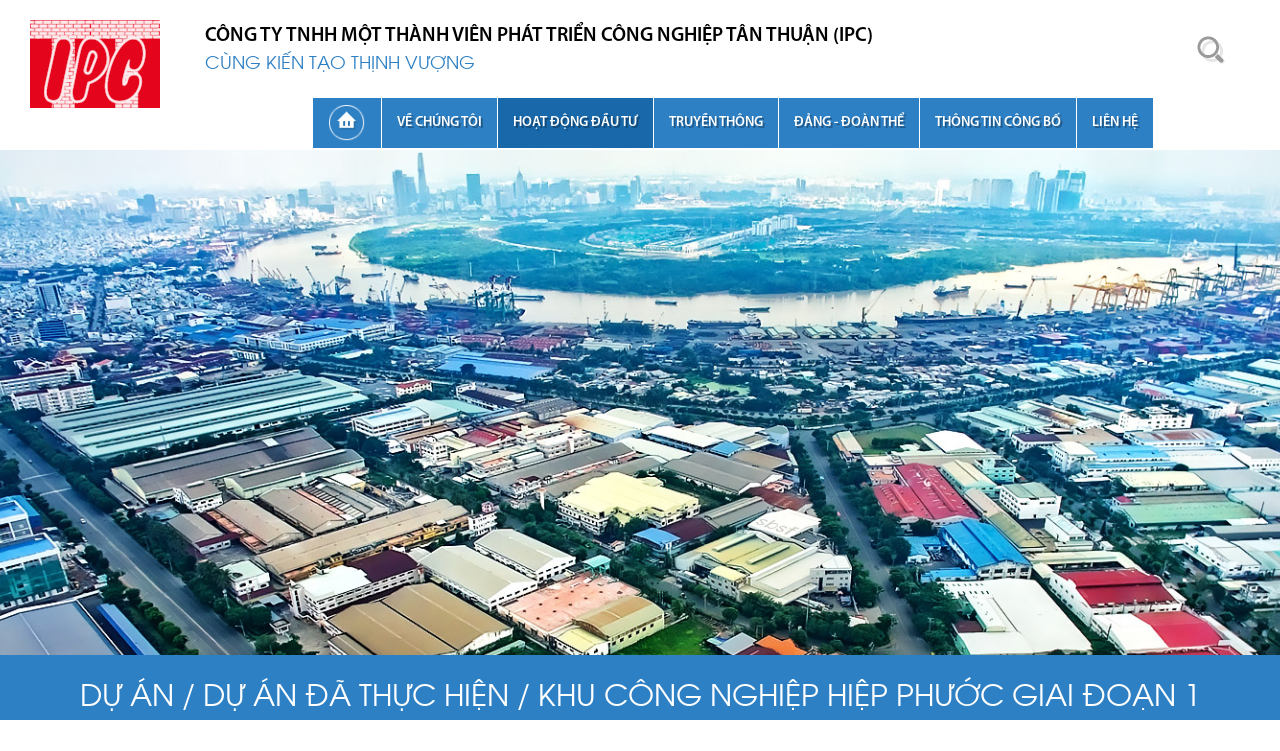

--- FILE ---
content_type: text/html; charset=utf-8
request_url: https://www.ttipc.vn/hop-tac-dau-tu/du-an/khu-cong-nghiep-hiep-phuoc-giai-doan-1.html
body_size: 55827
content:
<!DOCTYPE HTML>
<html lang="vi">
    <head>
        <meta charset="utf-8">
        <meta http-equiv="Content-Type" content="text/html; charset=utf-8">
        <meta http-equiv="X-UA-Compatible" content="IE=Edge,chrome=1">
        <meta http-equiv="cache-control" content="private">
        <meta http-equiv="Content-Language" content="vi">
        <meta name="google" content="notranslate">
        <link rel="alternate" href="http://www.ttipc.vn/hop-tac-dau-tu/du-an/khu-cong-nghiep-hiep-phuoc-giai-doan-1.html" hreflang="vi-vn"><link rel="alternate" href="http://www.ttipc.vn/hop-tac-dau-tu/du-an/khu-cong-nghiep-hiep-phuoc-giai-doan-1.html" hreflang="en-gb">        <meta name="robots" content="index, follow">
        <meta name="author" content="Công ty TNHH MTV Phát triển Công nghiệp Tân Thuận">
        <meta name="viewport" content="width=device-width, initial-scale=1.0, user-scalable=0, minimum-scale=1.0, maximum-scale=1.0">
        <meta name="apple-mobile-web-app-capable" content="yes">
        <meta name = "format-detection" content = "telephone=no">

        <title id="hdtitle">Công ty TNHH MTV Phát triển Công nghiệp Tân Thuận</title>
        <meta name="description" content='Công ty TNHH MTV Phát triển Công nghiệp Tân Thuận'>
        <meta name="keywords" content='Công ty TNHH MTV Phát triển Công nghiệp Tân Thuận'>
        <meta property="og:url" content='http://www.ttipc.vn/hop-tac-dau-tu/du-an/khu-cong-nghiep-hiep-phuoc-giai-doan-1.html'>
        <meta property="og:title" content='Công ty TNHH MTV Phát triển Công nghiệp Tân Thuận'>
        <meta property="og:description" content='Công ty TNHH MTV Phát triển Công nghiệp Tân Thuận'>
        <meta property="og:type" content="website">
        <meta property="og:image" content="https://www.ttipc.vn/catalog/view/theme/ipc/images/social-share.png">
        <meta property="og:locale" content="vi_VN">

        <link rel="icon" href="https://www.ttipc.vn/catalog/view/theme/ipc/images/favicon.png">
        <link href="https://www.ttipc.vn/catalog/view/theme/ipc/css/style.css?ver=122545" rel="stylesheet" type="text/css">
                <!--[if lt IE 9]>
            <meta http-equiv="refresh" content="0; url=https://www.ttipc.vn/detect.html" />
                <script type="text/javascript">
                /* <![CDATA[ */
                window.top.location = 'https://www.ttipc.vn/detect.html';
                /* ]]> */
                </script>
        <![endif]-->
        <script>
            var base_url_main           = "https://www.ttipc.vn/";
            var name_site               = "Công ty TNHH MTV Phát triển Công nghiệp Tân Thuận";
            var default_logo            = "https://www.ttipc.vn/catalog/view/theme/ipc/images/social-share.png";
        </script>
        <script type="text/javascript" src="https://www.ttipc.vn/catalog/view/theme/ipc/js/jquery.js"></script>
        <script type="text/javascript" src="https://www.ttipc.vn/catalog/view/theme/ipc/js/common.js"></script>
        <script type="text/javascript" src="https://www.ttipc.vn/catalog/view/theme/ipc/js/slide.js"></script> 
        <script type="text/javascript" src="https://www.ttipc.vn/catalog/view/theme/ipc/js/load.js"></script>
        
                        
        
    </head>
    <body id="investor-details-page">


        <!--LOAD-PAGE-->
        <div class="all-pics"></div>
        <div class="all-album"></div>
        <div class="allvideo"></div>
        <div class="overlay-album"></div>
        <div class="overlay-video"></div>
        <div class="overlay-dark"></div>
        <!--LOAD-PAGE-->

        <div class="nav-click"></div>
        <!--LOGO-->
        <div class="logo-top">
            <div class="logo">
			<a href="/"><img src="/catalog/view/theme/ipc/images/IPC-Logo-update.svg"></a>
                <svg  version="1.1" xmlns="http://www.w3.org/2000/svg"  x="0px" y="0px" viewBox="0 0 170 120" style="display:none;">

                <g class="group-color">
	<g>
		<defs>
			<path id="SVGID_1_" d="M53.2,78.2c7.5,7.5,17.1,11.7,26.9,12.7c4.6-1.8,8.9-4.6,12.6-8.4c0.5-0.5,1-1.1,1.5-1.7
				c6.4-7.6,9-17.2,8-26.3l0,0c-1.3,2.1-2.9,4.1-4.8,5.9c-13.7,13.7-36,13.7-49.7,0c-3.2-3.2-5.6-6.8-7.3-10.7
				C41,60,45.2,70.2,53.2,78.2"/>
		</defs>
		<clipPath id="SVGID_2_">
			<use xlink:href="#SVGID_1_"  style="overflow:visible;"/>
		</clipPath>
		
			<linearGradient id="SVGID_3_" gradientUnits="userSpaceOnUse" x1="-301.4763" y1="323.1969" x2="-300.8085" y2="323.1969" gradientTransform="matrix(47.3362 0 0 -47.3362 14328.1768 15369.0996)">
			<stop  offset="0" style="stop-color:#0DB04B"/>
			<stop  offset="0.4602" style="stop-color:#08863D"/>
			<stop  offset="1" style="stop-color:#03592D"/>
		</linearGradient>
		<rect x="40.4" y="49.6" style="clip-path:url(#SVGID_2_);fill:url(#SVGID_3_);" width="62.7" height="41.3"/>
	</g>
	<g>
		<defs>
			<path id="SVGID_4_" d="M80.7,24.7L80.7,24.7c6.1,1.4,12,4.6,16.8,9.3c13.7,13.7,13.7,36,0,49.7c-3.2,3.2-6.8,5.6-10.7,7.3
				c10.4-0.6,20.7-4.8,28.6-12.8c16.2-16.2,17.1-41.8,2.8-59c-4.4-2-9.3-3.1-14.4-3.1C94.9,16.1,86.8,19.3,80.7,24.7"/>
		</defs>
		<clipPath id="SVGID_5_">
			<use xlink:href="#SVGID_4_"  style="overflow:visible;"/>
		</clipPath>
		<linearGradient id="SVGID_6_" gradientUnits="userSpaceOnUse" x1="106.8687" y1="73.1166" x2="105.9845" y2="21.4061">
			<stop  offset="0" style="stop-color:#F89C1C"/>
			<stop  offset="1" style="stop-color:#EE4023"/>
		</linearGradient>
		<rect x="80.7" y="16.1" style="clip-path:url(#SVGID_5_);fill:url(#SVGID_6_);" width="51.7" height="74.9"/>
	</g>
	<g>
		<defs>
			<path id="SVGID_7_" d="M41.2,38.9c1.3,5,3.6,9.7,7.1,13.9c5.9,7,13.9,11.1,22.3,12.2l0,0c-3.1-5.2-4.9-11.4-4.9-17.9
				c0-19.4,15.7-35.1,35.1-35.1c4.5,0,8.8,0.9,12.8,2.4c-7.8-7-18-11.2-29.3-11.2C62.9,3.2,45,18.6,41.2,38.9"/>
		</defs>
		<clipPath id="SVGID_8_">
			<use xlink:href="#SVGID_7_"  style="overflow:visible;"/>
		</clipPath>
		
			<linearGradient id="SVGID_9_" gradientUnits="userSpaceOnUse" x1="-296.6096" y1="326.3274" x2="-295.9419" y2="326.3274" gradientTransform="matrix(0 47.5274 47.5274 0 -15432.123 14109.7617)">
			<stop  offset="4.926110e-03" style="stop-color:#009ADE"/>
			<stop  offset="0.213" style="stop-color:#0083C7"/>
			<stop  offset="0.7428" style="stop-color:#004C91"/>
			<stop  offset="1" style="stop-color:#00377C"/>
		</linearGradient>
		<rect x="41.2" y="3.2" style="clip-path:url(#SVGID_8_);fill:url(#SVGID_9_);" width="72.4" height="61.8"/>
	</g>
	<g>
		<defs>
			<path id="SVGID_10_" d="M112.7,73.5c-6.4,9.2-15.8,15.2-25.9,17.6c10.4-0.6,20.7-4.8,28.6-12.8c16.2-16.2,17.1-41.8,2.8-59
				c-3.5-1.6-7.4-2.6-11.4-3C122.4,30.9,125.4,55.3,112.7,73.5"/>
		</defs>
		<clipPath id="SVGID_11_">
			<use xlink:href="#SVGID_10_"  style="overflow:visible;"/>
		</clipPath>
		
			<linearGradient id="SVGID_12_" gradientUnits="userSpaceOnUse" x1="-297.496" y1="326.2152" x2="-296.8283" y2="326.2152" gradientTransform="matrix(0 56.5754 56.5754 0 -18346.209 16865.2168)">
			<stop  offset="0" style="stop-color:#F89C1C"/>
			<stop  offset="1" style="stop-color:#EE4023"/>
		</linearGradient>
		<rect x="86.7" y="16.2" style="clip-path:url(#SVGID_11_);fill:url(#SVGID_12_);" width="45.7" height="74.8"/>
	</g>
	<g>
		<defs>
			<path id="SVGID_13_" d="M53.2,78.2c7.5,7.5,17.1,11.7,26.9,12.7c4.6-1.8,8.9-4.6,12.6-8.4c-11.7,2.3-24.2,0.5-34.7-6.9
				c-9.2-6.4-15.2-15.8-17.6-25.9C41,60,45.2,70.2,53.2,78.2"/>
		</defs>
		<clipPath id="SVGID_14_">
			<use xlink:href="#SVGID_13_"  style="overflow:visible;"/>
		</clipPath>
		
			<linearGradient id="SVGID_15_" gradientUnits="userSpaceOnUse" x1="-300.0114" y1="331.9988" x2="-299.3436" y2="331.9988" gradientTransform="matrix(-36.0307 0 0 36.0307 -10725.9844 -11891.9609)">
			<stop  offset="0" style="stop-color:#0DB04B"/>
			<stop  offset="0.4602" style="stop-color:#08863D"/>
			<stop  offset="1" style="stop-color:#03592D"/>
		</linearGradient>
		<rect x="40.4" y="49.6" style="clip-path:url(#SVGID_14_);fill:url(#SVGID_15_);" width="52.3" height="41.3"/>
	</g>
	<g>
		<defs>
			<path id="SVGID_16_" d="M41.2,38.9c1,4.1,2.8,8,5.4,11.6c0.6-20.4,15.4-38.3,36.3-42c11.1-2,21.9,0.4,30.8,5.9
				c-7.8-7-18-11.2-29.3-11.2C62.9,3.2,45,18.6,41.2,38.9"/>
		</defs>
		<clipPath id="SVGID_17_">
			<use xlink:href="#SVGID_16_"  style="overflow:visible;"/>
		</clipPath>
		
			<linearGradient id="SVGID_18_" gradientUnits="userSpaceOnUse" x1="-301.5919" y1="321.2451" x2="-300.5043" y2="321.2451" gradientTransform="matrix(34.9593 0 0 -34.9593 10597.998 11257.376)">
			<stop  offset="4.926110e-03" style="stop-color:#009ADE"/>
			<stop  offset="0.213" style="stop-color:#0083C7"/>
			<stop  offset="0.7428" style="stop-color:#004C91"/>
			<stop  offset="1" style="stop-color:#00377C"/>
		</linearGradient>
		<rect x="41.2" y="3.2" style="clip-path:url(#SVGID_17_);fill:url(#SVGID_18_);" width="72.4" height="47.3"/>
	</g>
</g>	
 
                <g class="group-text">
	<path class="stroke-text" d="M16.1,105.7 8.6,105.7 8.6,107.6 11.2,107.6 11.2,115.4 13.4,115.4 13.4,107.6 16.1,107.6z 	
		"/>
	<path class="stroke-text" d="M19,105.7 14.9,115.4 17.1,115.4 20,108.2 21.2,111 20,111 19.3,112.9 22,112.9 23.1,115.4 
		25.4,115.4 21.1,105.7z"/>
	<path class="stroke-text" d="M32.8,105.7 32.8,112.1 28.2,105.7 26.2,105.7 26.2,115.4 28.2,115.4 28.2,108.9 32.9,115.4 
		34.9,115.4 34.9,105.7z"/>
	<path class="stroke-text" d="M38.8,107.6 41.5,107.6 41.5,115.4 43.6,115.4 43.6,107.6 46.3,107.6 46.3,105.7 38.8,105.7z 
			"/>
	<path class="stroke-text" d="M54,109.5 49.7,109.5 49.7,105.7 47.6,105.7 47.6,115.4 49.7,115.4 49.7,111.4 54,111.4 
		54,115.4 56.1,115.4 56.1,105.7 54,105.7z"/>
	<path class="stroke-text" d="M70.6,105.7 66.5,115.4 68.7,115.4 71.7,108.2 72.8,111 71.6,111 70.8,112.9 73.6,112.9 
		74.7,115.4 77,115.4 72.8,105.7z"/>
	<path class="stroke-text" d="M84.6,112.1 80,105.7 77.9,105.7 77.9,115.4 80,115.4 80,108.9 84.7,115.4 86.7,115.4 
		86.7,105.7 84.6,105.7z"/>
	<path class="stroke-text" d="M64.3,105.7v5.9c0,1.4-0.7,2-2.1,2c-1.4,0-2.1-0.7-2.1-2v-5.9h-2.1v5.9c0,2.6,1.4,3.9,4.2,3.9
		c2.8,0,4.2-1.3,4.2-3.9v-5.9H64.3z"/>
	<path class="stroke-text" d="M98,115.4 98,111.4 93.5,111.4 93.5,115.4 91.6,115.4 91.6,105.7 93.5,105.7 93.5,109.7 
		98,109.7 98,105.7 99.9,105.7 99.9,115.4z"/>
	<path class="stroke-text" d="M106.3,115.5c-3.1,0-4.7-1.6-4.9-4.9c0-1.6,0.4-2.9,1.2-3.7c0.8-0.8,2-1.2,3.6-1.2
		c3.2,0,4.8,1.7,4.8,4.9C111.1,113.9,109.5,115.5,106.3,115.5 M106.3,107.4c-1.9,0-2.9,1-2.9,3.2c0,2.2,0.9,3.2,2.9,3.2
		c1.9,0,2.8-1.1,2.8-3.2C109.1,108.4,108.2,107.4,106.3,107.4"/>
	<path class="stroke-text" d="M112.6,115.4 112.6,105.7 114.5,105.7 114.5,113.7 117.1,113.7 117.1,115.4z"/>
	<rect x="128.7" y="105.7" class="stroke-text" width="1.9" height="9.7"/>
	<path class="stroke-text" d="M139.1,115.4 134.2,108.5 134.2,115.4 132.4,115.4 132.4,105.7 134.3,105.7 139.2,112.5 
		139.2,105.7 141,105.7 141,115.4z"/>
	<path class="stroke-text" d="M147.6,115.5c-3.4,0-5.1-1.7-5.1-5c0-3.2,1.8-4.8,5.2-4.8c1,0,2,0.2,2.8,0.5l0.1,0v1.8l-0.1-0.1
		c-0.8-0.3-1.7-0.5-2.6-0.5c-2.2,0-3.3,1-3.3,3.1c0,2.2,1,3.3,3.1,3.3c0.3,0,0.6,0,0.9-0.1l0.1,0v-2.8h1.9v4.1l-0.1,0
		C149.8,115.3,148.8,115.5,147.6,115.5"/>
	<path class="stroke-text" d="M156,115.5c-1.2,0-2.3-0.2-3.3-0.5l-0.1,0v-1.8l0.1,0c0.9,0.4,2,0.5,3.2,0.5c1.4,0,2.1-0.5,2.1-1.4
		c0-0.7-0.4-1-1.3-1h-1.5c-2,0-3-0.9-3-2.7c0-2,1.4-3,4.2-3c1.1,0,2.1,0.2,3.1,0.5l0.1,0v1.8l-0.1,0c-0.9-0.3-1.9-0.5-3-0.5
		c-2.3,0-2.3,1-2.3,1.3c0,0.7,0.4,1,1.1,1h1.5c2.1,0,3.2,0.9,3.2,2.7C160,114.5,158.6,115.5,156,115.5"/>
	<path class="stroke-text" d="M118.6,115.4v-1.7l3.8,0c1.9,0,2.9-1.1,2.9-3.4c0-1.9-0.9-2.9-2.9-2.9h-1.9v4.9h-1.9v-6.6h3.8
		c3.2,0,4.8,1.5,4.8,4.6c0,3.4-1.6,5.1-4.8,5.1H118.6z"/>
</g>

                
                </svg>
            </div>
            <span></span>
        </div>
        <!--LOGO-->

        <!--SLOGAN-->
        <div class="slogan hide-pc">
            <p>CÔNG TY TNHH MỘT THÀNH VIÊN PHÁT TRIỂN CÔNG NGHIỆP TÂN THUẬN (IPC)</p>
            <h1>cùng kiến tạo thịnh vượng</h1>
        </div>
        <!--SLOGAN-->

        <!--HEAD-TOP-->
        <div class="header">
            <!--TOP-->
            <div class="top">
                       
              <!--SLOGAN-->
              <div class="slogan hide-sp">
                  <p>CÔNG TY TNHH MỘT THÀNH VIÊN PHÁT TRIỂN CÔNG NGHIỆP TÂN THUẬN (IPC)</p>
                  <h1>cùng kiến tạo thịnh vượng</h1>
              </div>
              <!--SLOGAN-->
              
                <div class="right"> 
                    <!--SEARCH-->
                    <a href="javascript:void(0);" class="search">Tìm kiếm</a>
                    <div class="search-form">
                        <div class="form-row-search">
                            <form action="https://www.ttipc.vn/tim-kiem.html" id="search" method='get'>
                                <input type="text" minlength="2" data-holder="Tìm kiếm..." value="Tìm kiếm..." name='qsearch'>
                            </form>
                        </div>
                    </div>
                    <!--SEARCH-->

                    <!--SOCIAL-->
                    <div class="social">
                        <ul>
                                                            <li><a class="google" href="http://plus.google.com" target="_blank">gp</a></li>
                                                        
                                                            <li><a class="facebook" href="http://facebook.com" target="_blank">fp</a></li>
                                                    </ul>
                    </div>
                    <!--SOCIAL-->

                    <!--LANGUAGE-->
                    <div class="language">
                        <ul>
                                                        <li class="vi active"><a href="javascript:void(0);" onClick="$('input[name=\'language_code\']').attr('value', 'vi').submit(); $('#change_lang').submit(); return false;">VI</a></li>
                                                        <li class="en "><a href="javascript:void(0);" onClick="$('input[name=\'language_code\']').attr('value', 'en').submit(); $('#change_lang').submit(); return false;">EN</a></li>
                                                    </ul>
                    </div>
                    
                    <form id="change_lang" enctype="multipart/form-data" method="post" action="https://www.ttipc.vn/trang-chu">
                    <ul class="language">
                    </ul>
                                                <input type="hidden" value="" name="language_code" />
                        <input id="changlanguage_redirect" type="hidden" value="http://www.ttipc.vn/hop-tac-dau-tu/du-an/khu-cong-nghiep-hiep-phuoc-giai-doan-1.html" name="redirect" />
                    </form>
                    
                    <!--LANGUAGE-->
                </div>


                <!--NAVIGATION-->
                <div class="navigation">
                    <div class="nav">
                        <ul>
                                                                                                                                                                                              
                                
                            <li data-page="home-page" class="link-home ">
                                                                        <a class="link-load" href="https://www.ttipc.vn/trang-chu.html">Trang chủ<span></span></a>
                                                                    
                                                                    </li>
                                
                                                                                                                                                                  
                                
                            <li data-page="about-page" class=" ">
                                                                            <a class="link-load has-sub" href="https://www.ttipc.vn/ve-chung-toi/hinh-thanh-va-phat-trien.html">Về chúng tôi</a>
                                        <span></span>
                                                                    
                                                                            <div class="sub-menu">
                                            <div class="all-sub">
                                                                                                                                                                                                            
                                                                                                         
                                                                                                            <div class="item-sub ">
                                                            <a class="link-load" href="https://www.ttipc.vn/ve-chung-toi/hinh-thanh-va-phat-trien.html">Hành trình hình thành và phát triển</a>
                                                            <span></span>
                                                        </div>                                                    
                                                                                                       
                                                    
                                                    
                                                                                                                                                                                                            
                                                                                                         
                                                                                                            <div class="item-sub ">
                                                            <a class="link-load" href="https://www.ttipc.vn/ve-chung-toi/thong-diep.html">Thông điệp</a>
                                                            <span></span>
                                                        </div>                                                    
                                                                                                       
                                                    
                                                    
                                                                                                                                                                                                            
                                                                                                         
                                                                                                            <div class="item-sub ">
                                                            <a class="link-load" href="https://www.ttipc.vn/ve-chung-toi/co-cau-to-chuc.html">cơ cấu tổ chức</a>
                                                            <span></span>
                                                        </div>                                                    
                                                                                                       
                                                    
                                                    
                                                                                                                                                                                                            
                                                                                                         
                                                                                                            <div class="item-sub ">
                                                            <a class="link-load" href="https://www.ttipc.vn/ve-chung-toi/nang-luc-tai-chinh.html">Năng lực tài chính</a>
                                                            <span></span>
                                                        </div>                                                    
                                                                                                       
                                                    
                                                    
                                                                                            </div>
                                        </div>
                                                                    </li>
                                
                                                                                                                                                                  
                                
                            <li data-page="project-page" class=" current ">
                                                                            <a class="link-load has-sub" href="https://www.ttipc.vn/hop-tac-dau-tu/du-an.html">Hoạt động đầu tư</a>
                                        <span></span>
                                                                    
                                                                            <div class="sub-menu">
                                            <div class="all-sub">
                                                                                                                                                                                                                                                                                                                                
                                                                                                        
                                                                                                         
                                                                                                            <div class="item-sub  current">
                                                            <a class="has-sub1" href="https://www.ttipc.vn/hop-tac-dau-tu/du-an.html">Đầu tư vào Dự án</a><span></span>
                                                            <div class="sub-item1">
                                                                                                                                <div class="item-sub1"><a class="link-load" href="https://www.ttipc.vn/hop-tac-dau-tu/du-an.html#project-01">Đang thực hiện</a><span></span></div>
                                                                                                                                <div class="item-sub1"><a class="link-load" href="https://www.ttipc.vn/hop-tac-dau-tu/du-an.html#project-02">Đã thực hiện</a><span></span></div>
                                                                                                                                <div class="item-sub1"><a class="link-load" href="https://www.ttipc.vn/hop-tac-dau-tu/du-an.html#project-03">Các dự án khác</a><span></span></div>
                                                                                                                            </div>
                                                        </div>
                                                                                                       
                                                    
                                                    
                                                                                                                                                                                                            
                                                                                                                                                                                                                                                                             
                                                                                                            <div class="item-sub ">
                                                            <a class="has-sub1" href="https://www.ttipc.vn/hop-tac-dau-tu/dau-tu-vao-cac-cong-ty-thanh-vien.html">Đầu tư vào các công ty thành viên</a><span></span>
                                                            <div class="sub-item1">
                                                                                                                                <div class="item-sub1"><a class="link-load" href="https://www.ttipc.vn/hop-tac-dau-tu/dau-tu-vao-cac-cong-ty-thanh-vien.html#member-01">KHU CÔNG NGHIỆP VÀ KHU CHẾ XUẤT</a><span></span></div>
                                                                                                                                <div class="item-sub1"><a class="link-load" href="https://www.ttipc.vn/hop-tac-dau-tu/dau-tu-vao-cac-cong-ty-thanh-vien.html#member-02">BĐS DÂN DỤNG</a><span></span></div>
                                                                                                                                <div class="item-sub1"><a class="link-load" href="https://www.ttipc.vn/hop-tac-dau-tu/dau-tu-vao-cac-cong-ty-thanh-vien.html#member-03">CẢNG VÀ DỊCH VỤ</a><span></span></div>
                                                                                                                            </div>
                                                        </div>
                                                                                                       
                                                    
                                                    
                                                                                                                                                                                                            
                                                                                                         
                                                                                                            <div class="item-sub ">
                                                            <a class="link-load" href="https://www.ttipc.vn/hop-tac-dau-tu/san-pham-va-dich-vu.html">Sản phẩm và dịch vụ</a>
                                                            <span></span>
                                                        </div>                                                    
                                                                                                       
                                                    
                                                    
                                                                                            </div>
                                        </div>
                                                                    </li>
                                
                                                                                                                                                                  
                                
                            <li data-page="media-page" class=" ">
                                                                            <a class="link-load has-sub" href="https://www.ttipc.vn/truyen-thong/tin-hoat-dong-cong-ty.html">Truyền thông</a>
                                        <span></span>
                                                                    
                                                                            <div class="sub-menu">
                                            <div class="all-sub">
                                                                                                                                                                                                            
                                                                                                         
                                                                                                            <div class="item-sub ">
                                                            <a class="link-load" href="https://www.ttipc.vn/truyen-thong/tin-hoat-dong-cong-ty.html">Tin hoạt động IPC</a>
                                                            <span></span>
                                                        </div>                                                    
                                                                                                       
                                                    
                                                    
                                                                                                                                                                                                            
                                                                                                         
                                                                                                            <div class="item-sub ">
                                                            <a class="link-load" href="https://www.ttipc.vn/truyen-thong/tin-hoat-dong-cac-cty-thanh-vien.html">Tin hoạt động các Cty thành viên</a>
                                                            <span></span>
                                                        </div>                                                    
                                                                                                       
                                                    
                                                    
                                                                                                                                                                                                            
                                                                                                         
                                                                                                            <div class="item-sub ">
                                                            <a class="link-load" href="https://www.ttipc.vn/truyen-thong/thu-vien.html">Thư viện</a>
                                                            <span></span>
                                                        </div>                                                    
                                                                                                       
                                                    
                                                    
                                                                                            </div>
                                        </div>
                                                                    </li>
                                
                                                                                                                                                                  
                                
                            <li data-page="human-page" class=" ">
                                                                            <a class="link-load has-sub" href="https://www.ttipc.vn/phat-trien-nhan-su/goc-chia-se.html">Đảng - Đoàn thể</a>
                                        <span></span>
                                                                    
                                                                            <div class="sub-menu">
                                            <div class="all-sub">
                                                                                                                                                                                                            
                                                                                                         
                                                                                                            <div class="item-sub ">
                                                            <a class="link-load" href="https://www.ttipc.vn/phat-trien-nhan-su/goc-chia-se.html">PHÒNG TRUYỀN THỐNG</a>
                                                            <span></span>
                                                        </div>                                                    
                                                                                                       
                                                    
                                                    
                                                                                                                                                                                                            
                                                                                                         
                                                                                                            <div class="item-sub ">
                                                            <a class="link-load" href="https://www.ttipc.vn/phat-trien-nhan-su/thong-bao-va-hoat-dong-noi-bo.html">KHÔNG GIAN VĂN HÓA HỒ CHÍ MINH</a>
                                                            <span></span>
                                                        </div>                                                    
                                                                                                       
                                                    
                                                    
                                                                                            </div>
                                        </div>
                                                                    </li>
                                
                                                                                                                                                                  
                                
                            <li data-page="compublished-page" class=" ">
                                                                            <a class="link-load " href="https://www.ttipc.vn/thong-tin-cong-bo.html">Thông tin công bố</a>
                                        <span></span>
                                                                    
                                                                    </li>
                                
                                                                                                                                                                  
                                
                            <li data-page="contact-page" class=" ">
                                                                            <a class="link-load " href="https://www.ttipc.vn/lien-he.html">Liên hệ</a>
                                        <span></span>
                                                                    
                                                                    </li>
                                
                                                    </ul>
                    </div>
                </div>
            </div>
        </div>

<!--CONTAINER-->
<div class="container real-estate-block">

    <!--SLIDER-->
    <div class="slider-inner" data-time="5000">
        <div class="title-page"><h1>Dự án  /  Dự án đã thực hiện   /  Khu công nghiệp Hiệp Phước giai đoạn 1</h1></div>
        <div class="slide-bg">
            <div class="pagination"></div>
            <div class="item-wrapper">
                <div class="item-container">
                    <div class="bg-home" style="background-image:url(https://www.ttipc.vn/pictures//catalog/background/bg9.jpg)"></div>
                </div>
            </div>
        </div>
    </div>
    <!--SLIDER--> 

    <div class="investor">

        <div class="title-page"><h1>Dự án  /  Dự án đã thực hiện   /  Khu công nghiệp Hiệp Phước giai đoạn 1</h1></div>

        <!--INTRO-->
                <section class="location">

            <div class="investor-box">

                <div class="title"><h2>Giới thiệu</h2></div>

                <p>Khu Công nghiệp Hiệp Phước Giai đoạn 1 và Giai đoạn 2 với tổng diện tích khoảng 900 ha cùng với Khu Công nghiệp Hiệp Phước Giai đoạn 3 hình thành nên tổng thể Khu Công nghiệp Hiệp Phước hơn 1.300 ha, được quy hoạch thành khu kinh tế tập trung, trọng điểm, hiện đại của toàn khu vực miền Nam; cùng với Khu Đô thị, Cảng tạo nên phức hợp Khu Đô thị, Khu Công nghiệp và Khu Cảng lớn nhất Thành phố Hồ Chí Minh.
</p><p>Hiện nay, Khu Công nghiệp Hiệp Phước Hiệp Phước Giai đoạn 1 và Giai đoạn 2 đang được quản lý và vận hành bởi Công ty Cổ phần Khu Công nghiệp Hiệp Phước (HIPC).  
</p><p></p><p><img src="https://www.ttipc.vn/pictures/catalog/projects/hiepphuoc/intro.jpg" alt="intro.jpg"></p>

            </div>

        </section>
                 <!--INTRO-->

        <!--INFO DETAILS-->
        
                <section class="intro">
            <div class="investor-box">

                <div class="title"><h2>Chi tiết dự án</h2></div>

                <p><strong>VỊ TRÍ</strong><br>-	Thuộc Xã Hiệp Phước, Huyện Nhà Bè, Thành phố Hồ Chí Minh.<br>-	Tiếp giáp với Khu Công nghiệp Hiệp Phước Giai đoạn 2.</p><p><strong>QUY MÔ</strong><br>- Diện tích: 311,4 ha.<br>- Thu hút hơn 118 doanh nghiệp đầu tư với hơn 24.500 tỷ đồng.<br>- Tạo ra 8.000 việc làm có tay nghề.<br>- Tổng kim ngạch xuất nhập khẩu hơn 18.000 tỷ đồng/năm.</p><p><strong>MỤC TIÊU</strong><br>- Phục vụ việc bố trí cho các doanh nghiệp có nhu cầu sử dụng diện tích đất lớn, hoạt động trong các ngành công nghiệp gắn liền với vận tải thủy (Kho, Cảng).<br>- Công nghiệp dịch vụ phục vụ sản xuất công nghiệp và công nghiệp phụ trợ.<br>- Các loại hình công nghiệp đòi hỏi quy trình xử lý phức tạp và không được bố trí trong các Khu Đô thị (theo Quyết định 3528/QĐ-UBND ngày 06/08/2007).</p><p><strong>TỔNG VỐN ĐẦU TƯ:</strong><br>650 tỷ VND</p>            </div>

        </section>
                <!--INFO DETAILS-->

        <!--TRAFFIC-->
                <section class="library">

            <div class="title"><h2>Hình ảnh</h2></div>

            <div class="library-box">
                <div class="item-slider" data-time="6000">
                                                                                      
                        <div class="item-box">
                            <a class="zoom album" href="http://www.ttipc.vn/hop-tac-dau-tu/du-an/khu-cong-nghiep-hiep-phuoc-giai-doan-1.html?project_id=c&show=album"></a>
                            <div class="item-pic"><img class="lazyload" data-src="https://www.ttipc.vn/pictures/catalog/projects/implemented/hiep-phuoc/5_s.jpg" alt="Toàn cảnh"></div>
                            <div class="item-txt">
                                <h3>Toàn cảnh</h3>
                            </div>
                        </div>
                                              
                        <div class="item-box">
                            <a class="zoom album" href="http://www.ttipc.vn/hop-tac-dau-tu/du-an/khu-cong-nghiep-hiep-phuoc-giai-doan-1.html?project_id=c&show=album"></a>
                            <div class="item-pic"><img class="lazyload" data-src="https://www.ttipc.vn/pictures/catalog/projects/implemented/hiep-phuoc/4_s.jpg" alt="Nhà xưởng xây sẵn"></div>
                            <div class="item-txt">
                                <h3>Nhà xưởng xây sẵn</h3>
                            </div>
                        </div>
                                              
                        <div class="item-box">
                            <a class="zoom album" href="http://www.ttipc.vn/hop-tac-dau-tu/du-an/khu-cong-nghiep-hiep-phuoc-giai-doan-1.html?project_id=c&show=album"></a>
                            <div class="item-pic"><img class="lazyload" data-src="https://www.ttipc.vn/pictures/catalog/projects/implemented/hiep-phuoc/3_s.jpg" alt="Khu tái định cư"></div>
                            <div class="item-txt">
                                <h3>Khu tái định cư</h3>
                            </div>
                        </div>
                                              
                        <div class="item-box">
                            <a class="zoom album" href="http://www.ttipc.vn/hop-tac-dau-tu/du-an/khu-cong-nghiep-hiep-phuoc-giai-doan-1.html?project_id=c&show=album"></a>
                            <div class="item-pic"><img class="lazyload" data-src="https://www.ttipc.vn/pictures/catalog/projects/implemented/hiep-phuoc/2_s.jpg" alt="Đường nội khu"></div>
                            <div class="item-txt">
                                <h3>Đường nội khu</h3>
                            </div>
                        </div>
                                              
                        <div class="item-box">
                            <a class="zoom album" href="http://www.ttipc.vn/hop-tac-dau-tu/du-an/khu-cong-nghiep-hiep-phuoc-giai-doan-1.html?project_id=c&show=album"></a>
                            <div class="item-pic"><img class="lazyload" data-src="https://www.ttipc.vn/pictures/catalog/projects/implemented/hiep-phuoc/1_s.jpg" alt="Cổng"></div>
                            <div class="item-txt">
                                <h3>Cổng</h3>
                            </div>
                        </div>
                    
                </div>
            </div>

        </section>
                <!--TRAFFIC-->

        <!--BACK-->
        <section class="back-but">
                            <a class="go-map" href="https://www.ttipc.vn/trang-chu#masterplan">Bản đồ tổng thể</a>
                        <a href="https://www.ttipc.vn/du-an.html">Danh mục các dự án</a>
        </section>
        <!--BACK-->


    </div>

    <!--NAV BOTTOM-->
    <section class="nav-bottom">

        <div class="title"><h2>Dự án</h2></div>

        <div class="outer-nav">
            <div class="sub-nav">
                <ul>
                    
                                                <li ><a class="link-load" href="https://www.ttipc.vn/hop-tac-dau-tu/du-an/khu-che-xuat-tan-thuan.html">Khu chế xuất Tân Thuận</a></li>
                                                <li class="current"><a class="link-load" href="https://www.ttipc.vn/hop-tac-dau-tu/du-an/khu-cong-nghiep-hiep-phuoc-giai-doan-1.html">Khu công nghiệp Hiệp Phước giai đoạn 1</a></li>
                                                <li ><a class="link-load" href="https://www.ttipc.vn/hop-tac-dau-tu/du-an/khu-cong-nghiep-hiep-phuoc-giai-doan-2.html">Khu công nghiệp Hiệp Phước giai đoạn 2</a></li>
                                                <li ><a class="link-load" href="https://www.ttipc.vn/hop-tac-dau-tu/du-an/khu-do-thi-moi-phu-my-hung.html">Khu đô thị mới Phú Mỹ Hưng</a></li>
                                                <li ><a class="link-load" href="https://www.ttipc.vn/hop-tac-dau-tu/du-an/dai-lo-nguyen-van-linh.html">Đại lộ Nguyễn Văn Linh</a></li>
                                                <li ><a class="link-load" href="https://www.ttipc.vn/hop-tac-dau-tu/du-an/cang-container-trung-tam-sai-gon.html">Cảng Container trung tâm Sài Gòn</a></li>
                                       
                </ul>
            </div>
        </div>

    </section>
    <section class="outer-sub">
    <div class="sub-bottom">
        <ul>
                        <li class="current"><a class="link-load" href="https://www.ttipc.vn/hop-tac-dau-tu/du-an.html">Đầu tư vào Dự án</a></li>
                        <li><a class="link-load" href="https://www.ttipc.vn/hop-tac-dau-tu/dau-tu-vao-cac-cong-ty-thanh-vien.html">Đầu tư vào các công ty thành viên</a></li>
                        <li><a class="link-load" href="https://www.ttipc.vn/hop-tac-dau-tu/san-pham-va-dich-vu.html">Sản phẩm và dịch vụ</a></li>
                    </ul>
    </div>
</section>






<!--BOTTOM-->
<section class="bottom">

    <div class="bt-box ft-member">

        <h3></h3>

        <div class="ft-member-box" data-time="5000">

            <div class="ft-member-slider">
                                    <div class="ft-member-item">
                        <h4>KHU CÔNG NGHIỆP VÀ KHU CHẾ XUẤT</h4>
                        <ul>
                                                        <li class="lazy-load">
                                <a href="https://www.ttipc.vn/hop-tac-dau-tu/dau-tu-vao-cac-cong-ty-thanh-vien/cong-ty-co-phan-khu-cong-nghiep-hiep-phuoc-hipc.html">
                                    <img data-src="https://www.ttipc.vn/pictures/catalog/investcompany/hnip.png" alt="ttc">
                                </a>
                            </li>
                                                        <li class="lazy-load">
                                <a href="https://www.ttipc.vn/hop-tac-dau-tu/dau-tu-vao-cac-cong-ty-thanh-vien/cong-ty-tan-thuan.html">
                                    <img data-src="https://www.ttipc.vn/pictures/catalog/investcompany/ttc.png" alt="ttc">
                                </a>
                            </li>
                                                        <li class="lazy-load">
                                <a href="https://www.ttipc.vn/hop-tac-dau-tu/dau-tu-vao-cac-cong-ty-thanh-vien/cong-ty-tnhh-sepzone-linh-trung.html">
                                    <img data-src="https://www.ttipc.vn/pictures/catalog/investcompany/linhtrung.png" alt="ttc">
                                </a>
                            </li>
                                                        <li class="lazy-load">
                                <a href="https://www.ttipc.vn/hop-tac-dau-tu/dau-tu-vao-cac-cong-ty-thanh-vien/long-hau-company.html">
                                    <img data-src="https://www.ttipc.vn/pictures/catalog/investcompany/lhc.png" alt="ttc">
                                </a>
                            </li>
                                                    </ul>
                    </div>
                                    <div class="ft-member-item">
                        <h4>BĐS DÂN DỤNG</h4>
                        <ul>
                                                        <li class="lazy-load">
                                <a href="https://www.ttipc.vn/hop-tac-dau-tu/dau-tu-vao-cac-cong-ty-thanh-vien/cong-ty-tnhh-phat-trien-phu-my-hung-pmh.html">
                                    <img data-src="https://www.ttipc.vn/pictures/catalog/investcompany/pmh.png" alt="ttc">
                                </a>
                            </li>
                                                        <li class="lazy-load">
                                <a href="https://www.ttipc.vn/hop-tac-dau-tu/dau-tu-vao-cac-cong-ty-thanh-vien/cong-ty-co-phan-phat-trien-nam-sai-gon-sadeco.html">
                                    <img data-src="https://www.ttipc.vn/pictures/catalog/investcompany/sadeco.png" alt="ttc">
                                </a>
                            </li>
                                                    </ul>
                    </div>
                                    <div class="ft-member-item">
                        <h4>CẢNG VÀ DỊCH VỤ</h4>
                        <ul>
                                                        <li class="lazy-load">
                                <a href="https://www.ttipc.vn/hop-tac-dau-tu/dau-tu-vao-cac-cong-ty-thanh-vien/cong-ty-co-phan-tiep-van-dong-sai-gon-esl-1.html">
                                    <img data-src="https://www.ttipc.vn/pictures/catalog/investcompany/esl.png" alt="ttc">
                                </a>
                            </li>
                                                        <li class="lazy-load">
                                <a href="https://www.ttipc.vn/hop-tac-dau-tu/dau-tu-vao-cac-cong-ty-thanh-vien/cong-ty-co-phan-thuong-mai--dich-vu-hiep-tan.html">
                                    <img data-src="https://www.ttipc.vn/pictures/catalog/investcompany/hieptan.png" alt="ttc">
                                </a>
                            </li>
                                                        <li class="lazy-load">
                                <a href="https://www.ttipc.vn/hop-tac-dau-tu/dau-tu-vao-cac-cong-ty-thanh-vien/cong-ty-co-phan-tiep-van-dong-sai-gon-esl.html">
                                    <img data-src="https://www.ttipc.vn/pictures/catalog/investcompany/sptc.png" alt="ttc">
                                </a>
                            </li>
                                                    </ul>
                    </div>
                
            </div>

        </div>

        
        <div class="ft-nav"><span class="ft-prev"></span><span class="ft-next"></span></div>

        
        
    </div>
    
    
    
    
    
    
    
    
    
    

    <div class="bt-box company-info">
        <h3>CÔNG TY TNHH MỘT THÀNH VIÊN PHÁT TRIỂN CÔNG NGHIỆP TÂN THUẬN (IPC)</h3>
        <ul>
            <li><span class="icon-location"></span><p>Số 1489 Nguyễn Văn Linh,  Phường Tân Hưng, TP. Hồ Chí Minh</p></li>
            <li><span class="icon-phone"></span><p><a href="tel:(+84 8) 37700651">(+84 28) 37700651</a>&nbsp;&nbsp;- &nbsp;(<a href="tel:+84 8) 37700652">+84 28) 37700652</a></p></li>
            <li><span class="icon-fax"></span><p><a href="tel:(+84 8) 37700661">(+84 28) 37700661</a></p></li>
            <li><span class="icon-mail"></span><p><a href="maito:info@ttipc.vn">info@ttipc.vn</a></p></li>
            <li><span class="icon-tax"></span><p>MST:0301052146</p></li>
        </ul>
    </div>

    <div class="bt-box social">
        <ul>
            <li><a class="google" href="javascript:void(0);" onclick="window.location.href = 'http://plus.google.com'">gp</a></li>
            <li><a class="facebook"  href="javascript:void(0);" onclick="window.location.href = 'http://facebook.com'">fb</a></li>
        </ul>
    </div>

    <div class="bt-box bottom-link">
        <ul>
                                                                           
            <li data-page="home-page"><a href="https://www.ttipc.vn/trang-chu.html">Trang chủ</a><span>/</span></li>           
                                                                           
            <li data-page="about-page"><a href="https://www.ttipc.vn/ve-chung-toi/hinh-thanh-va-phat-trien.html">Về chúng tôi</a><span>/</span></li>           
                                                                           
            <li data-page="project-page"><a href="https://www.ttipc.vn/hop-tac-dau-tu/du-an.html">Hoạt động đầu tư</a><span>/</span></li>           
                                                                           
            <li data-page="media-page"><a href="https://www.ttipc.vn/truyen-thong/tin-hoat-dong-cong-ty.html">Truyền thông</a><span>/</span></li>           
                                                                           
            <li data-page="human-page"><a href="https://www.ttipc.vn/phat-trien-nhan-su/goc-chia-se.html">Đảng - Đoàn thể</a><span>/</span></li>           
                                                                           
            <li data-page="compublished-page"><a href="https://www.ttipc.vn/thong-tin-cong-bo.html">Thông tin công bố</a><span>/</span></li>           
                                                                           
            <li data-page="contact-page"><a href="https://www.ttipc.vn/lien-he.html">Liên hệ</a><span>/</span></li>           
                    </ul>
    </div>
    <div class="bt-box copyright">
        <p>2017 © <strong>CÔNG TY TNHH MỘT THÀNH VIÊN PHÁT TRIỂN CÔNG NGHIỆP TÂN THUẬN (IPC)</strong>. All rights reserved. </p>
    </div>

</section>
<!--/BOTTOM--></div>
<div class="overlay-menu"></div>
<div class="scroll-down"><span></span></div>
<div class="go-top"></div>
<!--LOAD-->
<div class="loadicon">
<svg  class="load-present" xmlns="http://www.w3.org/2000/svg" viewBox="0 0 240 255" >
	<path class="stroke-line" d="M45.493,1.676C28.922,0.058,26.164,13.835,23.511,24.883c-2.667,10.935-16.678,74.34-19.345,86.989
		c-2.654,12.655-7.482,36.369,9.671,39.103c17.165,2.84,21.006-8.201,23.684-18.738c2.647-10.432,14.492-72.121,19.813-91.971
		C62.76,20.422,62.172,3.303,45.493,1.676z"></path>
	<path class="stroke-line" d="M94.042,72.698c-0.027,0.073-0.061,0.167-0.097,0.273c-0.033,0.127-0.06,0.228-0.071,0.271L94.042,72.698z"
		></path>
	<path class="stroke-line" d="M215.254,89.393c-20.906,2.024-9.574,25.825-25.152,25.825c-10.162,0,10.86-65.63,14.595-64.004
		c3.763,1.615-10.349,24.909,12.724,24.909c23.098,0,33.249-74.446-3.736-74.446c-20.43,0-41.927,32.009-52.687,63.413
		c-5.623,16.403-28.5,88.112,19.354,88.112C228.168,153.202,243.664,86.359,215.254,89.393z"></path>
	<path class="stroke-line" d="M117.014,1.676c-25.849-3.844-30.681,22.08-33.831,36.375c-3.258,14.372-13.904,71.6-16.679,83.752
		c-3.245,13.778-0.591,30.289,8.579,30.289c12.935,0,17.179-4.971,19.34-12.148c2.171-7.092,0.493-0.518,7.996-33.032
		c22.087-5.569,39.252-23.591,45.183-42.934c3.84-12.665,2.642-30.69-7.312-44.873C135.162,11.604,127.471,3.197,117.014,1.676z
		 M123.514,52.733c0,0-2.072,5.418-2.119,5.562c0,0-6.431,16.053-6.419,16.011l-0.839,2.164c-1.818,4.876-3.74,9.907-8.579,11.093
		c-5.653,1.389-8.774-0.596-10.4-2.5c-3.577-4.187-1.817-10.332-1.212-12.091c0.724-2.754,6.459-24.413,9.403-33.301V39.66
		c2.951-8.788,8.069-10.25,10.859-10.344c4.376-0.137,8.331,2.846,10.327,7.79C127.114,43.504,125.988,46.401,123.514,52.733z"></path>
</svg>
</div>     
<!--LOAD-->
<script type="text/javascript" src="https://www.ttipc.vn/catalog/view/theme/ipc/js/btq.js?v=1.07"></script>  
<script type="text/javascript" src="https://www.ttipc.vn/catalog/view/theme/ipc/plugins/changeUrl/url.js"></script>
</body>
</html>

--- FILE ---
content_type: text/css
request_url: https://www.ttipc.vn/catalog/view/theme/ipc/css/style.css?ver=122545
body_size: 213593
content:
@charset "utf-8";a,cite,code,dd,dl dt,em,i,ins,mark,p,pre,strong,sup{text-decoration:none}.overlay-menu,.slide-item,.slider-home,.slider-inner,html{-webkit-touch-callout:none}.business-item h3,.company-info h3,.copyright p,.details-center h3,.ft-member h3,.ft-member-item h4,.home-projects-text h2,.human-info p,.inviting-txt,.inviting-txt h3,.leader-box h4,.manager-box h3,.masterplan>span,.nav li a,.nextprev span,.office-title h3,.slogan h1,.slogan p,.strategy-procedure h3,.sub-bottom li a,.sub-nav li a,.title h2,.title-page h1{text-transform:uppercase}.all-album,.all-pics .text-length,.dragscroll,.nav li a,.overlay-menu,.select-list,.slider-home,.slider-inner,.sub-bottom li a,.sub-nav li a,html{-moz-user-select:-moz-none;-khtml-user-select:none}.all-pics .text-length,.dragscroll,.img-moving,.nav li a,.overlay-menu,.select-list,.slide-item,.slide-slidebox,.slider-home,.slider-inner,.sub-bottom li a,.sub-nav li a,html{-webkit-user-select:none;-ms-user-select:none}.slide-slidebox,.wp8-horizontal{-ms-touch-action:pan-y}cite,em,i,p{font-weight:400}.clear,.clearfix:after,.investor>.title,.member:after{clear:both}.overlay-load,body{width:100%;background-color:#fff}.container,svg:not(:root){overflow:hidden}.home-projects-pics,.leader-pic{-webkit-mask-image:url([data-uri])}.slide-item,.slide-slidebox{-webkit-tap-highlight-color:transparent}@font-face{font-family:MyriadLight;src:url(../fonts/myriadpro-light.eot);src:url(../fonts/myriadpro-light.eot?#iefix) format('embedded-opentype'),url(../fonts/myriadpro-light.woff) format('woff'),url(../fonts/myriadpro-light.ttf) format('truetype'),url(../fonts/myriadpro-light.svg#MyriadLight) format('svg');font-weight:400;font-style:normal}@font-face{font-family:MyriadBold;src:url(../fonts/myriadpro-semibold.eot);src:url(../fonts/myriadpro-semibold.eot?#iefix) format('embedded-opentype'),url(../fonts/myriadpro-semibold.woff) format('woff'),url(../fonts/myriadpro-cond.ttf) format('truetype'),url(../fonts/myriadpro-semibold.svg#MyriadBold) format('svg');font-weight:400;font-style:normal}@font-face{font-family:MyriadCondBold;src:url(../fonts/myriadpro-boldcond.eot);src:url(../fonts/myriadpro-boldcond.eot?#iefix) format('embedded-opentype'),url(../fonts/myriadpro-boldcond.woff) format('woff'),url(../fonts/myriadpro-boldcond.ttf) format('truetype'),url(../fonts/myriadpro-boldcond.svg#MyriadCondBold) format('svg');font-weight:400;font-style:normal}@font-face{font-family:MyriadCondensed;src:url(../fonts/myriadpro-cond.eot);src:url(../fonts/myriadpro-cond.eot?#iefix) format('embedded-opentype'),url(../fonts/myriadpro-cond.woff) format('woff'),url(../fonts/myriadpro-cond.ttf) format('truetype'),url(../fonts/myriadpro-cond.svg#MyriadCondensed) format('svg');font-weight:400;font-style:normal}@font-face{font-family:MyriadRegular;src:url(../fonts/myriadpro-regular.eot);src:url(../fonts/myriadpro-regular.eot?#iefix) format('embedded-opentype'),url(../fonts/myriadpro-regular.woff) format('woff'),url(../fonts/myriadpro-regular.ttf) format('truetype'),url(../fonts/myriadpro-regular.svg#MyriadRegular) format('svg');font-weight:400;font-style:normal}@font-face{font-family:NewJune;src:url(../fonts/newjune-thin.eot);src:url(../fonts/newjune-thin.eot?#iefix) format('embedded-opentype'),url(../fonts/newjune-thin.woff) format('woff'),url(../fonts/newjune-thin.ttf) format('truetype'),url(../fonts/newjune-thin.svg#NewJune) format('svg');font-weight:400;font-style:normal}@font-face{font-family:Futurab;src:url(../fonts/futurab.eot);src:url(../fonts/futurab.eot?#iefix) format('embedded-opentype'),url(../fonts/futurab.woff) format('woff'),url(../fonts/futurab.ttf) format('truetype'),url(../fonts/futurab.svg#Futurab) format('svg');font-weight:400;font-style:normal}@font-face{font-family:VNF-Futura;src:url(../fonts/VNF-Futura.eot);src:url(../fonts/VNF-Futura.eot?#iefix) format('embedded-opentype'),url(../fonts/VNF-Futura.woff2) format('woff2'),url(../fonts/VNF-Futura.woff) format('woff'),url(../fonts/VNF-Futura.ttf) format('truetype'),url(../fonts/VNF-Futura.svg#VNF-Futura) format('svg');font-weight:400;font-style:normal}@font-face{font-family:avantg;src:url(../fonts/avantg.eot);src:url(../fonts/avantg.eot?#iefix) format('embedded-opentype'),url(../fonts/avantg.woff) format('woff'),url(../fonts/avantg.ttf) format('truetype'),url(../fonts/avantg.svg#avantg) format('svg');font-weight:400;font-style:normal}@font-face{font-family:avantgdemi;src:url(../fonts/avantgdemi.eot);src:url(../fonts/avantgdemi.eot?#iefix) format('embedded-opentype'),url(../fonts/avantgdemi.woff) format('woff'),url(../fonts/avantgdemi.ttf) format('truetype'),url(../fonts/avantgdemi.svg#avantgdemi) format('svg');font-weight:400;font-style:normal}@font-face{font-family:Trajan-Pro;src:url(../fonts/TrajanPro3-Regular.eot);src:url(../fonts/TrajanPro3-Regular.eot?#iefix) format('embedded-opentype'),url(../fonts/TrajanPro3-Regular.woff) format('woff'),url(../fonts/TrajanPro3-Regular.ttf) format('truetype'),url(../fonts/TrajanPro3-Regular.svg#Trajan-Pro) format('svg');font-weight:400;font-style:normal}a,abbr,acronym,address,applet,article,aside,audio,b,big,blockquote,body,canvas,caption,center,cite,code,dd,del,details,dfn,div,dl,dt,em,embed,fieldset,figcaption,figure,footer,form,h1,h2,h3,h4,h5,h6,header,hgroup,html,i,iframe,img,ins,kbd,label,legend,li,mark,menu,nav,object,ol,output,p,pre,q,ruby,s,samp,section,small,span,strike,strong,sub,summary,sup,table,tbody,td,tfoot,th,thead,time,tr,tt,u,ul,var,video{margin:0;padding:0;border:0;vertical-align:baseline}.language,.social,.social li,a.search{vertical-align:middle}article,aside,details,figcaption,figure,footer,header,hgroup,menu,nav,section{display:block}body{margin:0;padding:0;font-family:Arial,Helvetica,sans-serif;min-height:100%;line-height:1;overflow-x:hidden}html{width:100%;height:100%}*{-webkit-font-smoothing:antialiased}*,:after,:before{-webkit-box-sizing:border-box;-moz-box-sizing:border-box;box-sizing:border-box}ol,ul{list-style:none}blockquote,q{quotes:none}blockquote:after,blockquote:before,q:after,q:before{content:'';content:none}:focus{outline:0;border:none}p{font-size:100%;-webkit-text-size-adjust:none}strong{font-weight:700}.company-info h3,.company-info li p,.copyright p,.ft-member h3,.language li a,.slogan h1,.slogan p,h1,h2,h3,h4,h5,h6,mark,sup{font-weight:400}cite,em,i{font-family:MyriadLight;line-height:1}.slogan h1,.slogan p{line-height:1.2}sup{bottom:5px;font-size:70%;position:relative}del{text-decoration:line-through}.btn:hover{background-position:bottom}img[alt]{font-size:0}.clearfix:after,.clearfix:before{content:" ";display:table;-webkit-box-sizing:border-box;-moz-box-sizing:border-box;box-sizing:border-box}.nicescroll-rails{cursor:pointer!important}.overlay-load{position:fixed;left:0;top:0;height:100%;z-index:5000;opacity:1}.loadx,.scroll-down{-webkit-border-radius:50%}.loadx{background:url(../images/load.png) center center no-repeat;top:50%;left:50%;z-index:110000;position:fixed;width:80px;height:80px;margin:-40px 0 0 -40px;border-radius:50%;-webkit-animation:Rotate 2s linear infinite;animation:Rotate 2s linear infinite}.container,section{width:100%;height:auto;position:relative;display:block}.container{padding:150px 0 0;opacity:0;-webkit-transition:all .3s ease 0s;transition:all .3s ease 0s}#home-page .container{background:url(../images/pattern.png) center center}.logo-top span,.playStroke .logo{background-color:#fff}section{float:left;margin:0;padding:0;text-align:center;background-position:center center;background-repeat:no-repeat;background-size:cover;z-index:1}.logo,.logo-top{height:150px;top:0;left:0}.container.wrap{-webkit-transform:translate3d(-260px,0,0);transform:translate3d(-260px,0,0)}.logo-top{position:fixed;width:auto;-webkit-transition:height .3s ease-in-out;transition:height .3s ease-in-out;z-index:101}.logo,.logo svg,.logo-top span{position:absolute}.logo{width:190px;-webkit-transition:all .3s ease-in-out;transition:all .3s ease-in-out;z-index:1}.logo-top span{top:0;left:0;width:100%;height:100%;display:none;z-index:-1}.logo svg{overflow:visible;width:170px;height:120px;left:10px;top:15px}.nav-click,.scroll-down{width:60px;display:none}.group-color{opacity:0}.stroke-text{fill-opacity:0;opacity:0;fill:#000;stroke-miterlimit:10;stroke-dasharray:500;stroke-dashoffset:500}.by-js .group-color,.playStroke .group-color{-webkit-animation:fadeIn 1s linear 1;animation:fadeIn 1s linear 1;animation-fill-mode:forwards}.playStroke .stroke-text{-webkit-animation-name:DrawLine,FadeStroke,FillIn;animation-name:DrawLine,FadeStroke,FillIn;-webkit-animation-duration:1s,.3s,.3s;animation-duration:1s,.3s,.3s;-webkit-animation-delay:0s,1s,1s;animation-delay:0s,1s,1s;-webkit-animation-timing-function:ease-in-out;animation-timing-function:ease-in-out;-webkit-animation-fill-mode:forwards,forwards,forwards;animation-fill-mode:forwards,forwards,forwards;-webkit-animation-iteration-count:1,1,1;animation-iteration-count:1,1,1}.slogan{position:fixed;left:215px;top:24px;-webkit-transition:all .3s ease-in-out;transition:all .3s ease-in-out;z-index:102}html[lang=en] .slogan{left:285px}.slogan.hide-pc{display:none}.slogan.hide-sp{z-index:99}.slogan p{margin:0 0 3px;font-family:MyriadBold;font-size:20px;color:#000;opacity:0}.slogan h1{font-family:avantg;font-size:18px;color:#2e80c4;opacity:0}.nav li>a,.nav ul{line-height:50px}.slogan.move p{-webkit-animation:fadeInDown;animation:fadeInDown;-webkit-animation-duration:.5s;animation-duration:.5s;-webkit-animation-fill-mode:both;animation-fill-mode:both}.slogan.move h1{-webkit-animation:fadeInUp;animation:fadeInUp;-webkit-animation-duration:.5s;animation-duration:.5s;-webkit-animation-fill-mode:both;animation-fill-mode:both}.nav-click{position:fixed;top:15px;right:15px;height:50px;background:url(../images/nav-click.png) center top no-repeat;cursor:pointer;z-index:999;-webkit-transition:all .3s ease 0s;transition:all .3s ease 0s}.go-top,.top{-webkit-transition:all .3s ease-in-out}.nav-click.active{position:fixed;background-position:center bottom;-webkit-transform:translate3d(-250px,0,0);transform:translate3d(-250px,0,0)}.nav-click.fixed{position:absolute}.nav-click.active.fixed{position:fixed}.scroll-down,.scroll-down span{position:absolute;left:50%;opacity:0}.scroll-down{top:auto;height:60px;margin:0 0 0 -30px;border-radius:50%;border:3px solid rgba(255,255,255,0);z-index:10}.ft-next,.go-top{-webkit-border-radius:50%}.scroll-down span{top:10px;margin:0 0 0 -9px;width:18px;height:36px;background:url(../images/scroll-down.png) repeat-y;background-size:90px 36px;-webkit-animation:Play 1s steps(10) infinite alternate;animation:Play 1s steps(10) infinite alternate}.scroll-down.hide,.scroll-down.show.hide{display:none;opacity:0}.scroll-down.show{display:block;opacity:1}.scroll-down.show span{opacity:1}.go-top{position:fixed;bottom:-60px;right:20px;display:block;width:60px;height:60px;cursor:pointer;background:url(../images/top2.png) center center no-repeat;border-radius:50%;background-color:rgba(48,128,196,.5);opacity:1;transition:all .3s ease-in-out;z-index:102;-webkit-background-size:cover;background-size:cover}.header,.top{top:0;display:block;width:100%;z-index:100}.go-top.show{bottom:0;opacity:1}.go-top.on-bottom{bottom:28px!important}.go-top:hover{background-color:rgba(48,128,196,1);box-shadow:0 0 30px rgba(255,255,255,.5)}.two-column{-moz-column-count:2;-moz-column-gap:40px;-ms-column-count:2;-ms-column-gap:40px;-o-column-count:2;-o-column-gap:40px;-webkit-column-count:2;-webkit-column-gap:40px;text-align:justify}.nav li>a,.nav ul,.navigation{text-align:center}.off-ani{-webkit-animation:none!important;animation:none!important;-webkit-animation-duration:0s!important;animation-duration:0s!important;-webkit-animation-delay:0s!important;animation-delay:0s!important;-webkit-transition:none;transition:none!important;opacity:0!important}.header{position:fixed;left:0;height:auto;pointer-events:none}.navigation,.top{position:absolute;left:0}.top{height:150px;transition:all .3s ease-in-out;background-color:#fff}.nav,.navigation{-webkit-transition:all .3s ease-in-out;transition:all .3s ease-in-out}.TA-center .slide-wrapper{width:100%!important;white-space:nowrap;text-align:center}.TA-center .slide-item{float:none!important;display:inline-block!important;vertical-align:middle}.navigation{bottom:0;display:block;width:100%;height:54px;padding:2px 10px;opacity:0;z-index:90;pointer-events:auto}.nav,.nav li,.nav ul{position:relative;width:auto}.nav,.nav ul{height:50px}.nav li a.has-sub,.nav li.current>a{pointer-events:none}.nav{display:inline-block;margin:0 auto;z-index:100}.nav li,.nav li a,.nav ul{display:block}.nav li a,.right{-webkit-transition:all .3s ease-in-out}.nav li{float:left;height:100%;margin:0 0 0 1px;opacity:0}.nav li.link-home a{width:68px;text-indent:-9999px;font-size:0;overflow:hidden}.nav li.link-home span{position:absolute;display:block;width:38px;height:38px;left:50%;top:50%;margin:-19px 0 0 -19px;background:url(../images/home.png) center center/contain no-repeat}.nav li a{width:auto;height:100%;background-color:#2e80c4;font-family:MyriadBold;font-weight:400;font-size:16px;color:#fff;text-shadow:2px 2px 0 rgba(0,0,0,.3);transition:all .3s ease-in-out}.dot-num,.sub-bottom li a{text-shadow:1px 1px 0 rgba(0,0,0,.5)}.nav li>a{padding:0 15px}.nav li a>span{display:none}.all-sub,.item-sub,.item-sub1,.sub-menu{display:block}.sub-menu{position:absolute;left:0;top:100%;width:380px;visibility:hidden;opacity:0;z-index:-1;-webkit-transform:translateY(-20px);transform:translateY(-20px);-webkit-transition:all .3s ease-in-out 0s,visibility 0s linear .3s,z-index 0s linear 10ms;transition:all .3s ease-in-out 0s,visibility 0s linear .3s,z-index 0s linear 10ms}.all-sub,.item-sub{position:relative;width:100%;height:auto}.all-sub{padding:2px 0 0}.item-sub{margin:0 0 1px}.item-sub span,.sub-item1{position:absolute;top:0;display:block}.item-sub a{padding:15px 27px 15px 30px;text-align:left;line-height:1.4}.item-sub span{left:0;width:13px;height:100%;background-color:#ed202c}.item-sub.current>a,.nav li a:hover{background-color:#1968aa}.nav li:hover .sub-menu{visibility:visible;opacity:1;z-index:1;-webkit-transform:translateY(0);transform:translateY(0);-webkit-transition-delay:0s,0s,.3s;transition-delay:0s,0s,.3s}.item-sub .has-sub1+span{height:52px}.sub-item1{left:100%;width:320px;margin:0 2px 0 0;visibility:hidden;opacity:0;z-index:-1;-webkit-transform:translate3d(-50px,0,0);transform:translate3d(-50px,0,0);-webkit-transition:all .3s ease-in-out 0s,visibility 0s linear .3s,z-index 0s linear 10ms;transition:all .3s ease-in-out 0s,visibility 0s linear .3s,z-index 0s linear 10ms}.item-sub1{position:relative;width:100%;height:auto;margin:1px 0 0}.language,.right{width:auto;height:44px}.item-sub1 span{background-color:#fff}.nav li.active>a,.nav li.current.active>a,.nav li.current>a{background-color:#1968aa}.item-sub:hover .sub-item1{visibility:visible;opacity:1;z-index:1;-webkit-transform:translate3d(0,0,0);transform:translate3d(0,0,0);-webkit-transition-delay:0s,0s,.3s;transition-delay:0s,0s,.3s}.right{position:absolute;top:28px;right:120px;text-align:right;z-index:100;transition:all .3s ease-in-out;pointer-events:auto}.company-info h3,.company-info li p,.ft-member,.ft-member h3,.ft-member-item h4,.hide .nav,.language li a,.masterplan>span,.sub-bottom,.sub-bottom ul,.sub-nav,.sub-nav ul,.title h2,.title-page{text-align:center}.language,.language li,a.search{position:relative;margin:0}.language li a,.social li a{-webkit-transition:all .3s ease-in-out;transition:all .3s ease-in-out}.language{display:none!important}.language li{display:inline-block;width:44px;height:44px;padding:3px;opacity:0}.language li a{display:block;width:100%;height:100%;font-family:Futurab;font-size:14px;line-height:32px;color:#b1b1b1;border:1px solid #adadad;-webkit-border-radius:50%;border-radius:50%}.social,.social li{height:44px}.social li a,a.search{font-size:0;text-indent:-9999px}.language li.active{display:none}.social{width:auto;display:none!important}.social li{display:inline-block;width:44px;padding:3px;opacity:0}.social li a{display:block;width:100%;height:100%;border:1px solid #b1b1b1;-webkit-border-radius:50%;border-radius:50%;overflow:hidden}.google{background:url(../images/googleplus.png) center center/cover no-repeat}.facebook{background:url(../images/facebook.png) center center/cover no-repeat}a.search{display:inline-block;width:40px;height:40px;background:url(../images/search.png) center top no-repeat;border:1px solid rgba(255,255,255,0);-webkit-border-radius:50%;border-radius:50%;-webkit-transition:all .3s ease-in-out;transition:all .3s ease-in-out;opacity:0}.form-row-search,.search-form{height:44px;top:0;position:absolute}.search-form{right:190px;display:block;width:0;overflow:hidden;background-color:#fff;border:1px solid rgba(220,220,220,1);opacity:0;z-index:100;-webkit-transition:all .5s ease-in-out;transition:all .5s ease-in-out;-webkit-border-radius:30px;border-radius:30px}.form-row-search{width:100%;left:0}.form-row-search input[type=text]{border:none;background:0 0;width:100%;height:42px;padding:0 20px;font-family:Arial,Helvetica,sans-serif;font-size:15px;color:#333;line-height:42px;position:absolute;display:block;opacity:.7;-webkit-transition:all .3s ease-in-out;transition:all .3s ease-in-out;-webkit-border-radius:30px;border-radius:30px}.logo-top.hide,.top.hide{height:100px}.ft-member h3,.ft-member-item h4{line-height:1.4}.form-row-search input[type=text]:focus{opacity:1}.language li:hover a,.social li:hover a,a.search.active,a.search:hover{-webkit-transform:rotate(-25deg);transform:rotate(-25deg);box-shadow:0 0 10px rgba(46,128,196,.3)}.hide .logo{left:-30px;top:-28px;-webkit-transform:scale(.7);transform:scale(.7)}.slogan.hide{-webkit-transform:scale(.7);transform:scale(.7);left:120px;top:0}html[lang=en] .slogan.hide{left:190px}.hide .right{top:2px;right:60px;-webkit-transform:scale(.8);transform:scale(.8)}.hide .nav ul{display:inline-block;float:none}.bottom{background-color:#2e80c4;z-index:5}#member-intro-page .ft-member{display:none}.ft-member{position:relative;display:block;width:100%;height:auto;padding:40px 0 50px;background-color:#fff}.ft-nav{position:absolute;left:5%;bottom:40px;width:90%;height:140px;z-index:0;display:none}.ft-next,.ft-prev{position:absolute;top:50%;width:50px;height:50px;margin:-25px 0 0;cursor:pointer}.ft-nav.show{display:block}.ft-next{right:-50px;background:url(../images/next1.png) center center no-repeat;-webkit-background-size:60px;background-size:60px;-webkit-transition:all .3s ease-in-out;transition:all .3s ease-in-out;border-radius:50%}.ft-member-item li a,.ft-prev{-webkit-transition:all .3s ease-in-out;transition:all .3s ease-in-out}.ft-prev{left:-50px;background:url(../images/previous1.png) center center no-repeat;-webkit-background-size:60px;background-size:60px;-webkit-border-radius:50%;border-radius:50%}.ft-next:hover,.ft-prev:hover{background-color:rgba(46,128,196,.1);box-shadow:0 0 20px 0 rgba(48,128,196,1)}.ft-next.disabled,.ft-prev.disabled{opacity:.3;pointer-events:none}.ft-next.disabled:hover,.ft-prev.disabled:hover{background-color:rgba(46,128,196,0);box-shadow:0 0 20px 0 rgba(48,128,196,0)}.ft-member-box{position:relative;display:block;width:90%;height:auto;margin:0 auto;overflow:hidden;font-size:0;z-index:1}.ft-member-slider{position:relative;display:block;width:auto;height:auto;white-space:nowrap}.ft-member h3{font-family:avantg;font-size:24px;color:#3c88c8;margin:0 0 20px}.ft-member-item{display:inline-block;margin:0 -3px;width:auto;height:auto;border:1px solid #c2c2c2;border-right:0;white-space:nowrap}.ft-member-item li,.ft-member-item:last-child{border-right:1px solid #c2c2c2}.ft-member-item h4{padding:10px;border-bottom:1px solid #c2c2c2;font-family:Arial,Helvetica,sans-serif;font-size:14px;color:#2f2f2f}.ft-member-item ul{display:block;width:auto;height:auto}.ft-member-item li{display:inline-block;width:150px;height:98px;padding:10px;vertical-align:top;line-height:0}.ft-member-item li a{position:relative;display:block;width:100%;height:100%;z-index:1}.company-info li a,.sub-bottom li a{-webkit-transition:all .3s ease-in-out}.ft-member-item li a:after,.ft-member-item li a:before{content:'';display:inline-block;vertical-align:middle;width:0;height:100%}.ft-member-item li a img{position:relative;display:inline-block;width:auto;height:auto;max-width:128px;max-height:76px;vertical-align:middle;z-index:-1;pointer-events:none}.company-info,.company-info ul{width:100%;position:relative;display:block}.ft-member-item li:last-child{border:none}.ft-member-item li a:hover{-webkit-transform:scale(.9);transform:scale(.9)}.company-info{padding:40px 5%}.company-info h3{margin:0 0 20px;font-family:avantg;font-size:24px;line-height:1.4;color:#fff}.bottom-link li a,.bottom-link li span,.company-info li p,.copyright p,.copyright p strong{font-family:Arial,Helvetica,sans-serif}.company-info ul{height:auto;margin:0 auto}.company-info li{position:relative;display:block;width:auto;height:auto;margin:0 0 5px;white-space:nowrap}.icon-fax,.icon-location,.icon-mail,.icon-phone{display:inline-block;margin:0;position:relative;vertical-align:middle}.company-info li p{position:relative;display:inline-block;font-size:14px;line-height:1.6;color:#fff;vertical-align:middle;max-width:calc(100% - 45px);white-space:normal}.company-info li a{color:#fff;transition:all .3s ease-in-out;display:inline-block}.company-info li a:hover{color:#ed202c}.company-info li span{width:40px;height:40px}.icon-location{background:url(../images/location.png) center center/cover no-repeat}.icon-mail{background:url(../images/mail.png) center center/cover no-repeat}.icon-phone{background:url(../images/phone.png) center center/cover no-repeat}.icon-fax{background:url(../images/fax.png) center center/cover no-repeat}.bt-box.social{display:block;width:100%;margin:0 0 50px}.bt-box.social li{width:50px;height:50px;padding:0}.bt-box.social li a{border:1px solid #fff}.bt-box a.google{background:url(../images/googleplus_w.png) center center/cover no-repeat}.bt-box a.facebook{background:url(../images/facebook_w.png) center center/cover no-repeat}.bottom-link{position:relative;display:block;width:100%;height:auto;padding:30px 20px;background-color:#024b88}.bottom-link li,.bottom-link li a,.bottom-link li span{display:inline-block;width:auto;height:auto}.bottom-link li{position:relative;margin:3px 0}.bottom-link li a{vertical-align:middle;-webkit-transition:color .3s ease-in-out;transition:color .3s ease-in-out}.bottom-link li span{vertical-align:middle;margin:0 10px 0 14px}.bottom-link li a,.bottom-link li span{font-size:16px;line-height:1.4;color:#fff}.bottom-link li:not(.current):hover a{color:#db1921}.bottom-link li.current a{color:#db1921;pointer-events:none}.copyright a,.copyright p{color:#a7cfe4}.copyright{position:relative;display:block;width:100%;height:auto;background-color:#007fc3}.copyright p{padding:22px 0 20px;font-size:12px;line-height:1.2;text-align:center;display:inline-block;vertical-align:middle}.sub-bottom li a,.sub-nav li a{line-height:1.4}.overlay-menu,.overlay-menu.show{height:0;display:none}.scrollB,.sub-bottom,.wrap-content,.wrap-page,.wrap-slide{display:block;height:auto}.copyright p strong{font-weight:700}.copyright a:hover{color:#fff}.overlay-menu{background-color:rgba(0,0,0,.5);width:100%;position:fixed;top:0;left:0;overflow:hidden;z-index:400}.no-scroll,.no-scroll-nav{overflow-x:hidden;overflow-y:hidden!important;overflow:hidden}.wrap-content,.wrap-page{width:90%;max-width:1200px;position:relative;margin:0 auto}.full-content,.scrollB,.sub-bottom,.wrap-slide{width:100%;position:relative}.full-content{margin:0;height:auto}.wrap-slide{max-width:1200px;margin:0 auto}.scrollB{max-height:240px;overflow:hidden}.outer-sub{background-color:#d0d0d0;padding:34px 5%}.sub-bottom{margin:0;font-size:0}.sub-bottom li,.sub-bottom ul{display:inline-block;height:auto}.sub-bottom ul{position:relative;width:auto}.sub-bottom li{width:auto;margin:1px;vertical-align:middle}.sub-bottom li a,.sub-nav{display:block;position:relative}.sub-bottom li a{width:auto;height:auto;padding:20px 30px;font-family:MyriadBold;font-weight:400;font-size:16px;color:#fff;background-color:#2e80c4;transition:all .3s ease-in-out}.sub-bottom li.current a,.sub-bottom li:not(.current):hover a{background-color:#1968aa}.dot-num,.sub-nav li a{-webkit-transition:all .3s ease-in-out}.sub-bottom li.current a{pointer-events:none}.outer-nav{padding:0 5% 30px}.sub-nav{width:100%;height:auto;margin:0;font-size:0}.sub-nav li,.sub-nav li a,.sub-nav ul{width:auto;height:auto}.sub-nav ul{position:relative;display:inline-block}.sub-nav li{display:inline-block;margin:1px;vertical-align:middle}.sub-nav li a{display:block;position:relative;padding:15px 20px;font-family:Arial,Helvetica,sans-serif;font-weight:700;font-size:16px;color:#282828;background-color:#fff;transition:all .3s ease-in-out}.title h2,.title-page h1{font-family:avantg;font-size:30px}.content-present h2,.title h2,.title-page h1{line-height:1.2;font-weight:400}.sub-nav li.current a,.sub-nav li:not(.current):hover a{background-color:#1968aa;color:#fff}.sub-nav li.current a{pointer-events:none}.title-page{position:absolute;left:0;top:0;display:block;width:100%;background-color:#2e80c4;-webkit-transform:translate3d(0,-100%,0);transform:translate3d(0,-100%,0)}.title,.title h2{position:relative;display:block}.title-page h1{padding:20px 5%;color:#fff}.title{width:100%;height:auto;z-index:3}.title h2{margin:0 auto;padding:30px 5%;color:#1968aa}.bg-nav{display:none}.left-content{position:absolute;left:120px;top:64%;width:auto;height:auto;z-index:12}.left-content a{position:relative;display:block;z-index:10}.item-container.item-active{z-index:1}.content-present{position:relative;width:auto;height:auto}.content-present h2{position:relative;display:block;font-family:MyriadLight;font-size:60px;color:#fff}.dot-detail p,.dot-name h3,.dot-num,.masterplan>span{font-family:Arial,Helvetica,sans-serif}.dot-name h3,.dot-num{font-weight:700}.content-present h2>span{position:relative;display:block;margin:0;-webkit-transform:scale(3);transform:scale(3);-webkit-transition:all .9s ease;transition:all .9s ease;opacity:0}.content-present.move h2>span.move{-webkit-transform:scale(1);transform:scale(1);opacity:1}.normal-text1.content-present h2>span{opacity:0;-webkit-transition:none;transition:none;display:block}.normal-text1 .content-present h2>span:nth-child(odd).move{-webkit-animation:fadeInUp;animation:fadeInUp;-webkit-animation-duration:.9s;animation-duration:.9s;-webkit-animation-fill-mode:both;animation-fill-mode:both}.normal-text1 .content-present h2>span:nth-child(even).move{-webkit-animation:fadeInDown;animation:fadeInDown;-webkit-animation-duration:.9s;animation-duration:.9s;-webkit-animation-fill-mode:both;animation-fill-mode:both}.normal-text2 .content-present h2>span{opacity:0;-webkit-transition:none;transition:none;display:block}.normal-text2 .content-present h2>span:nth-child(odd).move{-webkit-animation:fadeInDown;animation:fadeInDown;-webkit-animation-duration:.9s;animation-duration:.9s;-webkit-animation-fill-mode:both;animation-fill-mode:both}.normal-text2 .content-present h2>span:nth-child(even).move{-webkit-animation:fadeInUp;animation:fadeInUp;-webkit-animation-duration:.9s;animation-duration:.9s;-webkit-animation-fill-mode:both;animation-fill-mode:both}.masterplan{position:relative;display:block;width:100%;height:auto;padding:0 0 60px;z-index:10}.masterplan .title{background-color:#fff}.masterplan>span{position:relative;display:block;width:auto;height:auto;margin:30px 0 60px;font-size:14px}.small-map{position:absolute;top:136px;left:40px;display:block;width:auto;height:auto;z-index:1}.master-pic,.master-pics,.masterplan-box,.masterplan-wrap,.small-pic,.small-pic img{position:relative;height:auto;display:block}.dot,.dot-name,.dot-top,.map-pic,.map-pics{position:absolute}.small-pic{width:auto}.small-pic img{width:auto;max-width:328px}.masterplan-wrap{width:100%;margin:0 auto;z-index:9}.masterplan-box{width:90%;max-width:1300px;margin:0 auto}.master-pic,.master-pics{width:100%}.master-pic img{display:block;width:100%;height:auto}.map-pic,.map-pics{width:100%;height:100%;left:0;top:0}.map-pic img{display:block;width:100%;height:auto}.map-pic{visibility:hidden;opacity:0;z-index:-1;-webkit-transition:all .3s ease-in-out 0s,visibility 0s linear .3s,z-index 0s linear 10ms;transition:all .3s ease-in-out 0s,visibility 0s linear .3s,z-index 0s linear 10ms}.map-pic.current{visibility:visible;opacity:1;z-index:1;-webkit-transition-delay:0s,0s,.1s;transition-delay:0s,0s,.1s}.dot-top{left:0;top:0;width:100%;height:100%}.dot-top.sp{display:none}.dot{width:40px;height:40px;background:url(../images/dot-bg.png) center center no-repeat;-webkit-background-size:contain;background-size:contain;-webkit-border-radius:50%;border-radius:50%}.c-01{left:62%;top:6.8%;z-index:12}.c-02{left:18%;top:35.5%;z-index:11}.c-03{left:50%;top:26%;z-index:11}.c-04{left:69.2%;top:64.5%;z-index:9}.c-05{left:67%;top:71.2%;z-index:8}.c-06{left:68.5%;top:78%;z-index:7}.c-07{left:53%;top:70%;z-index:8}.c-08{left:50%;top:35%;z-index:10}.c-09{left:77%;top:93%;z-index:5}.c-10{left:64.5%;top:86.5%;z-index:6}.c-11{left:72%;top:91%;z-index:4}.c-12{left:57.5%;top:84.5%;z-index:7}.dot-circle,.dot-num{left:50%;top:50%;position:absolute}.dot-detail.w-360{width:360px}.dot-detail.w-460{width:460px}.dot-circle{width:60px;height:60px;margin:-30px 0 0 -30px;border:1px solid rgba(255,255,255,.2);box-shadow:0 0 10px rgba(255,255,255,.2);-webkit-border-radius:50%;border-radius:50%;pointer-events:none}.dot:hover .dot-circle{-webkit-animation:none 0s none;animation:none 0s none;opacity:0}.dot:nth-child(3n+1) .dot-circle{-webkit-animation:Ani1 2s infinite;animation:Ani1 2s infinite}.dot:nth-child(3n+2) .dot-circle{-webkit-animation:Ani1 2.5s infinite;animation:Ani1 2.5s infinite}.dot:nth-child(3n+3) .dot-circle{-webkit-animation:Ani1 3s infinite;animation:Ani1 3s infinite}.dot-num{width:54px;height:54px;margin:-27px 0 0 -27px;background-color:#ff2a00;border:5px solid #fff;box-shadow:0 0 15px rgba(0,0,0,.3) inset;color:#fff;line-height:44px;-webkit-border-radius:50%;border-radius:50%;font-size:18px;opacity:0;-webkit-transform:scale(.5);transform:scale(.5);transition:all .3s ease-in-out}.c-07 .shape,.c-11 .shape,.c-12 .shape,.shape{border-top:21px solid transparent;border-bottom:21px solid transparent}.dot:hover .dot-num{opacity:1;-webkit-transform:scale(1);transform:scale(1)}.dot-name{display:block;width:auto;height:auto;top:0;left:84px}.dot-name h3{position:relative;display:inline-block;padding:0 30px;height:42px;background-color:#fff;-webkit-border-radius:0 30px 30px 0;border-radius:0 30px 30px 0;font-size:15px;color:#ff3000;line-height:42px;white-space:nowrap;-webkit-transition:all .3s ease-in-out;transition:all .3s ease-in-out}.dot:hover .dot-name h3{background-color:#ff3000;color:#fff}.c-07 .dot-name,.c-11 .dot-name,.c-12 .dot-name{left:auto;right:84px}.c-07 .dot-name h3,.c-11 .dot-name h3,.c-12 .dot-name h3{-webkit-border-radius:30px 0 0 30px;border-radius:30px 0 0 30px}.dot-detail{position:absolute;left:0;top:44px;width:100%;height:auto;min-width:260px;background-color:#fff;padding:20px 30px;-webkit-border-radius:30px;border-radius:30px;text-align:left;visibility:hidden;opacity:0;z-index:-1;-webkit-transform:translateY(-50px);transform:translateY(-50px);-webkit-transition:all .3s ease-in-out 0s,visibility 0s linear .3s,z-index 0s linear 10ms;transition:all .3s ease-in-out 0s,visibility 0s linear .3s,z-index 0s linear 10ms}.dot-detail p{font-size:14px;line-height:1.6;color:#4c4b4b}.c-07 .dot-detail,.c-11 .dot-detail,.c-12 .dot-detail{left:auto;right:0}.dot:hover .dot-detail{visibility:visible;opacity:1;z-index:1;-webkit-transform:translateY(0);transform:translateY(0);-webkit-transition-delay:0s,0s,.3s;transition-delay:0s,0s,.3s}.home-projects-text,.year{-webkit-transform:translate3d(0,-50%,0)}.shape{position:absolute;width:0;height:0;left:-30px;top:0;border-right:30px solid #fff;-webkit-transition:all .3s ease-in-out;transition:all .3s ease-in-out}.c-07 .shape,.c-11 .shape,.c-12 .shape{left:auto;right:-30px;border-left:30px solid #fff;border-right:none}.dot:hover .shape{border-right:30px solid #ff3000}.c-07:hover .shape,.c-11:hover .shape,.c-12:hover .shape{border-right:none;border-left:30px solid #ff3000}.home-projects{padding:40px 0}.home-projects .bg{height:60%;background:-webkit-linear-gradient(180deg,#215b8b 5%,#2e80c4 37%);background:linear-gradient(180deg,#215b8b 5%,#2e80c4 37%);z-index:0}.home-projects-slider,.home-projects-wrap{display:block;height:auto;position:relative}.home-projects-wrap{width:90%;max-width:1280px;margin:0 auto}.home-projects-slider{width:100%}.home-projects-slider .item-wrapper{height:auto!important}.home-projects-slider .item-container{margin:0;display:inline-block}.home-projects-item{position:relative;display:inline-block;width:100%;height:auto;opacity:0;-webkit-transition:opacity .3s ease-in-out;transition:opacity .3s ease-in-out}.home-projects-item.item-active{opacity:1}.home-projects-pics{position:relative;display:block;width:72%;height:auto;padding:5px 5px 70px;background-color:#24659a;-webkit-border-radius:50px;border-radius:50px;box-shadow:10px 10px 0 rgba(0,0,0,.1);overflow:hidden}.home-projects-pic{position:absolute;left:0;top:0;display:block;width:100%;height:100%;background-repeat:no-repeat;background-position:center center;-webkit-background-size:cover;background-size:cover;line-height:0;-webkit-border-radius:50px 50px 0 0;border-radius:50px 50px 0 0;overflow:hidden}.home-projects-pic img{display:none!important}.home-projects-pics.one-item{padding:5px}.one-item .home-projects-pic{-webkit-border-radius:50px;border-radius:50px}.home-projects-text{position:absolute;right:0;top:50%;display:block;width:calc(28% + 50px);height:auto;margin:-35px 0 0;padding:40px 50px 30px;background-color:#fff;border:1px solid #2e80c4;box-shadow:10px 10px 0 rgba(0,0,0,.1);transform:translate3d(0,-50%,0);-webkit-border-radius:50px 50px 50px 0;border-radius:50px 50px 50px 0;text-align:left;z-index:1}.home-projects-text h2{margin:0 0 15px;font-family:MyriadLight;font-weight:400;font-size:28px;color:#2e80c4;line-height:1.2}.home-projects-text h2 strong{font-family:MyriadBold;font-weight:400}.home-projects-text .mark-link{position:relative;left:auto;bottom:auto}.home-projects-text>a{margin:20px 0 0;padding:10px 0;position:relative;display:block;border-top:1px dotted #2e80c4}.home-projects-text>a .mark-icon{background:url(../images/icon-mark1.png) right center no-repeat}.home-projects-text>a:hover .mark-text{color:#ff3000}.home-projects-detail h3,.home-projects-detail li a{line-height:1.4;color:#454544;font-family:Arial,Helvetica,sans-serif;font-size:14px}.home-projects-text>a:hover .mark-icon{background-position:left center}.next,.pic-bg,.prev{background-repeat:no-repeat;background-position:center center}.home-projects-detail{position:relative;display:inline-block;width:100%;height:auto}.home-projects-detail h3{margin:5px 0 0;font-weight:700;text-transform:uppercase}.home-projects-detail li{display:block}.home-projects-detail li a{display:block;padding:4px 0;-webkit-transition:color .3s ease-in-out;transition:color .3s ease-in-out}.news-home,.next,.prev{-webkit-transition:all .3s ease-in-out;transition:all .3s ease-in-out}.home-projects-detail li a:hover{color:#ff3000}.home-projects-detail p{font-family:Arial,Helvetica,sans-serif;font-size:14px;line-height:1.6;color:#454544}.nextprev{position:absolute;bottom:5%;right:70px;width:auto;height:auto;display:none;z-index:1}.nextprev span{display:inline-block;width:auto;font-family:MyriadBold;font-weight:400;font-size:18px;color:#2e80c4;margin:0 0 0 7px}.next,.prev{position:relative;height:60px;width:60px;display:inline-block;vertical-align:middle;margin:0 3px;background-color:#2e80c4;-webkit-background-size:cover;background-size:cover;-webkit-border-radius:50%;border-radius:50%;cursor:pointer;opacity:1;box-shadow:2px 3px 0 rgba(0,0,0,.2);z-index:20;text-indent:-9999px;font-size:0;border:1px solid rgba(255,255,255,.5)}.home-stock-box,.news-home{box-shadow:10px 10px 0 rgba(0,0,0,.1)}.news-home,.news-home .pic{-webkit-border-radius:40px 40px 40px 0;border-radius:40px 40px 40px 0}.next{background-image:url(../images/next.png)}.prev{background-image:url(../images/previous.png)}.next:hover,.prev:hover{-webkit-transform:scale(.9);transform:scale(.9)}.next.disabled,.prev.disabled{pointer-events:none;opacity:.3}.home-projects-pics .slide-item,.home-projects-pics .slide-wrapper,.home-projects-pics .slide-wrapper-outer{height:100%}.home-projects-pics .slide-pagination{margin:25px 0}.link-direct{position:absolute;left:0;top:0;width:100%;height:100%;background-color:rgba(0,0,0,0);z-index:1}.home-news-box,.latest-infomation-wrap,.news-home{position:relative;height:auto}.latest-infomation-wrap{display:block;width:90%;max-width:1280px;margin:0 auto;padding:0 0 60px}.latest-infomation-wrap .title h2{font-family:MyriadLight;font-weight:400;font-size:36px}.latest-infomation-wrap .title h2 a{font-family:inherit;font-size:inherit;color:inherit}.home-news{position:relative;display:inline-block;width:54%;margin:0 1% 0 0;vertical-align:top;text-align:center}.home-news:only-child{margin:0;width:90%;max-width:800px}.home-news-box{display:block;width:100%}.news-home{display:inline-block;width:46%;margin:1.5%;padding:15px;background-color:#fff;color:#2f2f2f;vertical-align:top;text-align:left}.news-home .pic,.news-home .pic::before{position:relative;display:block;height:auto}.mark-icon,.mark-text,.pic-bg{-webkit-transition:all .3s ease-in-out;transition:all .3s ease-in-out}.news-home .pic{width:100%;overflow:hidden;line-height:0}.text-news h3,.text-news p{font-family:Arial,Helvetica,sans-serif;font-size:14px;line-height:1.4;overflow:hidden}.news-home .pic::before{content:'';width:100%;padding:67% 0 0}.pic-bg{position:absolute;left:0;top:0;width:100%;height:100%;background-size:cover}.news-home img{display:none}.text-news{display:block;width:100%;height:auto;padding:15px 0 40px}.text-inr{position:relative;display:block;width:100%;height:78px;overflow:hidden}.text-news h3{display:block;margin:0 0 5px;font-weight:700}.text-news p{max-height:60px}.mark-link{position:absolute;left:15px;bottom:30px}.box-info,.box-info p,.home-stock{position:relative}.mark-icon,.mark-text{display:inline-block;vertical-align:middle;line-height:20px}.box-info,.box-info span{-webkit-transition:all .3s ease-in-out;transition:all .3s ease-in-out}.mark-text{font-family:Futurab;font-weight:400;font-size:18px;color:#2e80c4}.box-info p,.box-info p strong,.overview-box,.overview-box p{font-family:Arial,Helvetica,sans-serif}.mark-icon{margin:6px 10px 0;width:60px;height:20px;background:url(../images/icon-mark.png) right center no-repeat}.home-stock{display:inline-block;width:40%;margin:0 0 0 1%;vertical-align:top}.box-info,.box-info a,.home-stock-box{display:block;height:auto}.home-stock-box{width:100%;background-color:#fff;padding:20px 15px;-webkit-border-radius:40px 40px 40px 0;border-radius:40px 40px 40px 0}.news-home:hover{background-color:#2e80c4;color:#fff}.news-home:nth-child(odd):hover .pic-bg{-webkit-transform:scale(1.2) rotate(7deg);transform:scale(1.2) rotate(7deg)}.news-home:nth-child(even):hover .pic-bg{-webkit-transform:scale(1.2) rotate(-7deg);transform:scale(1.2) rotate(-7deg)}.news-home:hover .mark-text{color:#fff}.news-home:hover .mark-icon{background-position:left center}.box-info{width:100%;padding:15px 30px;min-height:50px;margin:0 0 18px;background-color:#2e80c4;text-align:left;-webkit-border-radius:20px;border-radius:20px}.box-info:last-child{margin:0}.box-info a{width:100%}.box-info p{font-size:14px;color:#fff;line-height:1.4;max-height:76px;overflow:hidden;z-index:1}.bg,.box-info span{position:absolute;z-index:0}.box-info p strong{font-weight:700}.box-info:hover{background-color:#1968aa}.box-info span{left:50%;bottom:0;margin:0 0 0 -20px;-webkit-background-size:60%;background-size:60%;background-color:#2e80c4;-webkit-border-radius:50%;border-radius:50%;opacity:0}.leader-pic img,.office-title{-webkit-transition:all .3s ease-in-out}.inviting-txt h3,.leader-pic img,.office-title,.st-arrow{transition:all .3s ease-in-out}.box-info:hover span{opacity:1;background-color:#1968aa;bottom:-16px}.slider-home .pagination{bottom:80px;left:0;position:absolute;width:100%;text-align:center}.overview-box,.overview-box p{font-size:15px;text-align:left;line-height:1.6}.slider-inner .pagination{position:absolute;left:20px;bottom:10px;width:auto}.bg{left:0;top:0;width:100%;height:100%;background-position:center center;background-repeat:no-repeat;-webkit-background-size:cover;background-size:cover}.bg img{display:none}.business-box,.business-box li,.business-box ol,.overview-box{display:block;position:relative}.overview{background:url(../images/pattern.png) center center fixed}.overview-box{width:90%;max-width:1100px;height:auto;margin:-60px auto 0;padding:0 70px 50px;background-color:#fff;color:#3f4040}.overview-box p{margin:0 0 20px}.business-box,.business-box ol{margin:0 auto}.business{background:url(../images/pattern.png) center center fixed}.business .bg{background:#e2e2e2}.business .title h2{padding:50px 0;color:#7a8792}.business-box,.business-box li p{font-family:MyriadLight;font-size:18px;color:#212121}.business-box{width:100%;padding:50px 0 200px;font-weight:400;line-height:1.6}.business-box ol{width:90%;height:auto;max-width:900px;counter-reset:li;list-style-type:none}.business-box li,.business-box li p{width:auto;height:auto;line-height:1.6}.business-box li{margin:0 0 20px;text-align:center}.business-box li p,.business-box ol>li::before{display:inline-block;vertical-align:middle;font-weight:400}.business-box li p{text-align:left;max-width:740px}.business-box ol>li::before{content:counter(li) " ";counter-increment:li;width:40px;height:40px;margin:0 20px 0 0;line-height:40px;font-family:NewJune;font-size:40px}.business-box ol>li:nth-child(-n+9)::before{content:"0" counter(li)}.history-box:before,.history-item:after,.investor:after,.member-pic:after,.member-pic:before,.member:after{content:''}.business-box li:nth-child(3) p{max-width:530px}.business-pics{position:relative;display:block;width:100%;height:auto;margin:-200px auto 0;padding:0 0 20px;text-align:center}.business-pics .bg{background:#fff;top:auto;bottom:0;height:calc(100% - 200px)}.business-item{position:relative;display:inline-block;width:auto;height:auto;margin:20px;vertical-align:top;z-index:1}.business-pic{display:block;width:370px;height:370px;margin:0 auto 15px;background-repeat:no-repeat;background-position:center center;-webkit-background-size:cover;background-size:cover;line-height:0;-webkit-border-radius:50%;border-radius:50%;overflow:hidden}.business-pic img{display:none;width:100%;height:auto}.business-item h3{display:inline-block;width:auto;height:auto;padding:15px 30px;background-color:#7f7f7f;font-family:MyriadRegular;font-weight:400;font-size:18px;color:#fff;line-height:1.2;max-width:370px}.archivement-item,.archivement-pic,.archivement-pic img,.archivement-slider{position:relative;display:block}.archivement-box,.archivement-box p{font-size:15px;line-height:1.6;color:#fff;font-family:Arial,Helvetica,sans-serif}.archivement-box,.archivement-pics{max-width:1100px;text-align:left;position:relative;display:block}.archivement{background:url(../images/pattern1.png) center center fixed}.archivement .title h2{padding:50px 0 30px;color:#fff}.archivement-box{width:90%;margin:0 auto}.archivement-box p{margin:0 0 20px;text-align:left}.archivement-box p strong,.archivement-box strong{font-family:Arial,Helvetica,sans-serif;font-weight:700}.archivement-pics{width:100%;height:auto;padding:30px 0 70px;margin:0 auto}.archivement-slider{width:100%;height:auto;margin:20px 0}.archivement-item{width:100%;height:auto}.archivement-pic{width:100%;height:auto;margin:0 auto;cursor:pointer}.archivement-pic img{width:100%;height:auto;z-index:-1}.archivement-slider .slide-buttons,.archivement-slider .slide-controls{top:0;left:0;height:100%;margin:0;position:absolute}.archivement-pic:hover .zoom{background-color:rgba(0,0,0,.1);box-shadow:0 0 30px rgba(255,255,255,1)}.archivement-slider .slide-wrapper-outer{z-index:2}.archivement-slider .slide-controls{width:100%;z-index:1}.archivement-slider .slide-prev{position:absolute;top:50%;left:-70px;margin:-35px 0 0}.archivement-slider .slide-next{position:absolute;top:50%;right:-70px;margin:-35px 0 0}.archivement-slider .slide-pagination{display:none}.archivement-slider .slide-item{float:none!important;display:inline-block!important;vertical-align:middle;padding:0 15px}.history{background-color:#fff;padding:0 0 20px}.history .title h2{padding:50px 5%}.history-box{position:relative;display:block;width:90%;max-width:1200px;margin:0 auto;overflow:hidden}.history-box:before{position:absolute;left:50%;top:30px;display:block;width:3px;height:calc(100% - 120px);margin:0 0 0 -1px;border-left:1px solid #000}.history-item{position:relative;display:table;width:50%;border-spacing:0;height:auto;min-height:72px;margin:0 0 50px;color:#7a7a7a}.history-item:after,.year{position:absolute;top:50%}.history-item:nth-child(even){float:left;padding:0 50px 0 0;text-align:right;clear:right}.history-item:nth-child(odd){float:right;padding:0 0 0 50px;text-align:left;clear:left}.year{display:block;width:auto;height:auto;transform:translate3d(0,-50%,0);font-family:MyriadLight;font-weight:400;font-size:72px}.history-text,.history-text p{font-family:Arial,Helvetica,sans-serif;font-size:14px;line-height:1.6}.history-text{display:table-cell;width:100%;vertical-align:middle}.history-item:after{width:22px;height:22px;-webkit-transform:translate3d(0,-50%,0);transform:translate3d(0,-50%,0);-webkit-border-radius:50%;border-radius:50%;background-color:#96bfe1}.view-box,.view-item{position:relative;display:block}.view-box,.view-item p{font-family:Arial,Helvetica,sans-serif;font-size:15px;text-align:center}.history-item:nth-child(odd) .year{right:100%;margin:0 50px 0 0}.history-item:nth-child(even) .year{left:100%;margin:0 0 0 50px}.history-item:nth-child(odd):after{left:0;margin:0 0 0 -11px}.history-item:nth-child(even):before{right:0}.history-item:nth-child(even):after{right:0;margin:0 -11px 0 0}.history-item:first-child:after{width:46px;height:46px;border:1px solid #3282c5;box-shadow:0 0 0 5px rgba(255,255,255,1) inset;margin:0 0 0 -23px}.view{background:url(../images/pattern.png) center center fixed;padding:0 0 80px}.view-box .bg{z-index:0;background-position:center bottom}.view-box{width:90%;max-width:1100px;height:auto;margin:-60px auto 0;padding:10px 70px 50px;color:#3f4040;line-height:1.6}.view-item{width:100%;height:auto}.trademark-box,.trademark-pics{position:relative;width:90%;height:auto;background-color:#fff}.view-item p{position:relative;margin:0 0 10px;z-index:1;line-height:1.6}.trademark-box,.trademark-box p{font-family:MyriadLight;font-weight:400;line-height:1.6;color:#212121}.view-item:nth-child(4) .title h2{padding:15px 5% 5px}.trademark{z-index:2}.trademark .bg{background-attachment:fixed}.trademark-box{display:block;margin:50px auto 40px;max-width:600px;padding:30px 35px 40px;border-radius:40px;font-size:18px;z-index:1}.trademark-pic,.trademark-pics{-webkit-border-radius:50%;display:block;overflow:hidden}.trademark-box .title h2{padding:0 0 5px;font-size:24px;color:#212121}.trademark-pics{max-width:660px;margin:0 auto -250px;padding:100px 80px;box-shadow:0 0 0 10px rgba(0,0,0,.2);border-radius:50%;z-index:1}.trademark-box p{font-size:18px}.trademark-pics .title{position:absolute;left:0;top:10px;width:100%}.strategy li,.strategy ol,.trademark-pic,.value-box{position:relative;height:auto}.trademark-pics .title h2{color:#212121;font-size:24px}.value-box,.value-box p{font-family:MyriadLight;font-size:18px;color:#fff;font-weight:400;text-align:center}.trademark-pic{width:100%;border-radius:50%;line-height:0}.trademark-pic img{display:block;width:100%;height:auto;-webkit-border-radius:50%;border-radius:50%}.value{background-color:#fff;padding:300px 0 80px}.value-box{display:block;width:90%;max-width:1100px;margin:0 auto;padding:0 40px 40px;background-color:#2e80c4;line-height:1.6}.value-box p{margin:0 0 10px;line-height:1.6}.value-box .title h2{font-size:24px;color:#fff}.strategy{background-color:#fff}.strategy ol{display:inline-block;width:100%;counter-reset:li;list-style-type:none}.strategy li{display:block;width:auto;line-height:1.6;margin:0 0 20px}.strategy li p,.strategy ol>li::before{display:inline-block;vertical-align:top}.strategy ol>li::before{content:counter(li) " ";counter-increment:li;width:24px;height:24px;margin:0 12px 0 0;line-height:24px;font-family:NewJune;font-weight:400;font-size:24px}.strategy-box,.strategy-intro,.strategy-pics{display:block;height:auto}.strategy-box,.strategy-pics{margin:0 auto;position:relative}.strategy ol>li:nth-child(-n+9)::before{content:"0" counter(li)}.strategy li p{max-width:700px;padding:2px 0 0;text-align:center}.strategy-pics{width:90%;max-width:1100px}.strategy-pic,.strategy-pic img{width:100%;display:block;height:auto}.strategy-pic{position:relative;line-height:0}.strategy-box,.strategy-intro p,.strategy-procedure,.strategy-procedure p{font-family:Arial,Helvetica,sans-serif;font-size:15px;color:#3f4040;line-height:1.6;text-align:center}.strategy-box{width:90%;max-width:1100px}.strategy-intro{position:relative;width:100%;padding:40px 80px 20px}.strategy-intro>p{margin:0 0 30px}.strategy-procedure{position:relative;display:inline-block;width:auto;height:auto;margin:0 auto;padding:40px 0;border-top:1px dotted #656565}.chart-box,.chart-pic,.chart-pic img{display:block;height:auto;position:relative}.strategy-procedure h3{margin:0 0 10px;font-weight:700}.leader-box h4,.leader-box p,.manager-box h3,.office-title h3{font-family:avantg;font-weight:400;color:#fff}.chart{background:url(../images/pattern.png) center center fixed;padding:0 0 80px}.chart-box,.chart-pic{background-color:#fff}.chart .title h2{padding:30px 5% 15px}.chart-box{width:90%;max-width:1100px;margin:-60px auto 0;cursor:pointer}.chart-pic{width:100%;padding:0 5% 50px;line-height:0;z-index:1}.chart-pic img{width:auto;max-width:100%;margin:0 auto;z-index:-1}.manager-box,.manager-outer{width:100%;position:relative}.chart-box:hover .zoom{box-shadow:0 0 40px rgba(255,255,255,1)}.chart-pic .zoom{left:5%;top:50px;margin:0;display:none}.manager{background-color:#2e80c4}.manager .title h2{padding:40px 5% 0;color:#fff}.manager-box{display:block;height:auto;padding:30px 5% 45px;border-bottom:1px solid #fff}.manager-box:last-child{background-color:#5e97c7;border:none}.leader-pic,.office{background-color:#fff}.manager-box h3{display:block;margin:0 0 20px;font-size:18px}.manager-outer{display:block;max-width:1200px;margin:0 auto}.leader-box{position:relative;display:inline-block;min-width:281px;vertical-align:bottom;margin:0 15px 20px}.leader-pic{display:block;width:180px;height:180px;margin:0 auto;padding:10% 0 0;-webkit-border-radius:50%;border-radius:50%;line-height:0;overflow:hidden;text-align:center}.manager-box:nth-child(2) .leader-box:first-child .leader-pic,.manager-box:nth-child(3) .leader-box:first-child .leader-pic{width:250px;height:250px}.manager-box:nth-child(2) .leader-box:first-child,.manager-box:nth-child(3) .leader-box:first-child{display:block;width:260px;height:auto;margin:30px auto}.leader-pic img{display:inline-block;height:100%;width:auto;margin:0 -50%}.leader-box h4,.leader-box p{font-size:16px}.leader-box h4{margin:10px 0 4px}.leader-box a{position:absolute;left:0;top:0;width:100%;height:100%;z-index:1}.leader-box:hover img{-webkit-transform:scale(1.1);transform:scale(1.1)}.office{padding:0 0 80px}.office-box{position:relative;display:block;width:90%;height:auto;max-width:1100px;margin:0 auto}.office-detail,.office-item,.office-text,.office-title{position:relative;display:block;width:100%;height:auto}.office-item{margin:0 0 1px}.office-title{padding:22px 50px;background-color:#2e80c4;cursor:pointer}.inviting-txt h3,.st-arrow{-webkit-transition:all .3s ease-in-out}.office-title h3{font-size:18px;line-height:1.4;text-align:center}.office-detail,.office-detail p{font-size:15px;color:#3f4040;text-align:left;line-height:1.6;font-family:Arial,Helvetica,sans-serif}.office-text{display:none}.office-detail{padding:40px 5%;opacity:0}.office-detail p{margin:0 0 20px}.office-detail p strong,.office-detail strong{font-family:Arial,Helvetica,sans-serif;font-weight:700}.office-detail img,.office-detail p img{display:block;width:auto!important;height:auto!important;max-width:100%;margin:0 auto}.st-arrow{position:absolute;right:15px;top:50%;width:30px;height:30px;background:url(../images/icon-office.png) center top no-repeat;opacity:1;-webkit-transform:translate3d(0,-50%,0);transform:translate3d(0,-50%,0);-webkit-border-radius:50%;border-radius:50%}.active .office-title,.office-title:hover{background-color:#1968aa}.active .office-text{display:block}.active .office-detail{-webkit-animation:fadeInUp;animation:fadeInUp;-webkit-animation-duration:.5s;animation-duration:.5s;-webkit-animation-fill-mode:forwards;animation-fill-mode:forwards}.office-item:not(.active) .office-title:hover .st-arrow{-webkit-transform:translate3d(0,-50%,0) rotate(180deg);transform:translate3d(0,-50%,0) rotate(180deg)}.active .st-arrow{background-position:center bottom;-webkit-transform:translate3d(0,-50%,0) rotate(0);transform:translate3d(0,-50%,0) rotate(0)}.details-content .close-popup,.item-wrapper,.slide-item,.slide-wrapper{-webkit-transform:translate3d(0,0,0)}ss .capacity{background:url(../images/pattern.png) center center fixed;padding:0 0 80px}.capacity .bg,.capacity-box:nth-child(odd){background-color:#fff}.capacity .bg{height:40%;top:auto;bottom:0}.capacity-box,.capacity-pic,.capacity-pic img{position:relative;height:auto;display:block}.capacity-box{width:90%;max-width:1100px;margin:0 auto;padding:0 0 80px;z-index:1}.capacity-box:first-child{margin:-60px auto 0}.capacity-box:nth-child(even){background-color:#2e80c4}.capacity-box:nth-child(even) .title h2{color:#fff}.capacity-pic{width:100%;padding:0 5%;line-height:0}.capacity-pic img{width:auto;max-width:100%;margin:0 auto}.details-content{width:100%;height:100%;display:block;margin:0;position:fixed;padding:0;text-align:center;background:url(../images/pattern.png) center center;overflow:hidden;overflow-y:auto;opacity:0;z-index:3000}.details-center,.details-text{position:relative;width:100%;height:auto}.details-center{max-width:1000px;display:inline-block;vertical-align:middle;margin:0;min-height:100%;padding:0 0 5%;background-color:rgba(0,0,0,.1)}.details-center h3{padding:30px 0 20px;font-family:MyriadLight;font-size:26px;color:#000;line-height:1.2;font-weight:400;text-align:center}.details-text{padding:0 5%}.details-text div,.details-text p{font-family:Arial,Helvetica,sans-serif;font-weight:400;font-size:15px;color:#000;line-height:1.6;margin:0 0 20px;text-align:left}.details-text img{display:block;max-width:100%;width:auto!important;height:auto!important;margin:10px auto;box-shadow:5px 5px 0 rgba(0,0,0,.1);text-align:center}.human-pic,.human-pic img{height:auto;position:relative}.details-text p a{color:#ecdeb1}.details-text p a:hover{color:#d4aa1d}.details-content .close-popup{position:fixed;right:30px;top:30px;margin:0;transform:translate3d(0,0,0)}.human-box{position:absolute;left:50%;top:50%;display:table;width:90%;height:auto;max-width:900px;padding:5%;background-color:#fff;-webkit-transform:translate3d(-50%,-50%,0);transform:translate3d(-50%,-50%,0);overflow:hidden;-webkit-border-radius:50px;border-radius:50px;box-shadow:10px 10px 0 rgba(0,0,0,.1)}.human-pic{display:table-cell;width:50%;overflow:hidden}.human-pic img{display:block;width:100%;max-width:420px;box-shadow:none;margin:0 auto}.inviting-slider,.item-box{box-shadow:5px 5px 0 rgba(0,0,0,.1)}.human-info{position:relative;display:table-cell;width:50%;height:auto;vertical-align:middle}.all-list,.all-projects,.all-wrap,.inviting-slider{position:relative;display:block;width:100%;height:auto}.human-info ul{position:relative;display:block}.human-info li{position:relative;display:block;text-align:left;margin:15px 0}.human-info p{font-family:MyriadLight;font-weight:400;font-size:16px;color:#000;line-height:1.2}.human-info p strong{font-family:MyriadBold;font-weight:400}.inviting-mark mark,.inviting-txt,.inviting-txt h3{font-family:avantg;font-weight:400}.all-projects{background:url(../images/pattern.png) center center;z-index:1}.all-projects .title-page{position:relative;left:auto;top:auto;background-color:transparent;-webkit-transform:none;transform:none}.all-projects .title-page h1{color:#2e80c4}.all-list{overflow:hidden}.all-wrap{padding:0 0 60px}.all-wrap:nth-child(3n+1){background-color:#2e80c4}.all-wrap:nth-child(3n+2){background-color:#d9e3e9}.all-wrap:nth-child(3n+3){background-color:#fff}.all-box{position:relative;display:block;width:90%;height:auto;max-width:1200px;margin:0 auto}.all-wrap:nth-child(3n+1) .title h2{color:#fff}.all-wrap:nth-child(3n+1) .all-box{padding:10px}.inviting-slider{border:10px solid rgba(255,255,255,.5)}.inviting-item,.inviting-pic{position:absolute;display:block;height:100%;width:100%;left:0;top:0}.inviting-item{overflow:hidden}.inviting-pic{line-height:0;-webkit-background-size:cover;background-size:cover;background-position:center center;background-repeat:no-repeat}.inviting-pic img{position:relative;display:none!important;width:100%;height:auto}.inviting-txt{position:absolute;width:100%;height:auto;left:0;bottom:0}.inviting-txt h3{position:relative;display:inline-block;max-width:calc(100% - 200px);padding:20px;line-height:1.2;background-color:rgba(0,0,0,.5);text-align:left;color:#fff;font-size:24px;vertical-align:middle}.inviting-mark,.item-pic img,.item-txt h3{-webkit-transition:all .3s ease-in-out;transition:all .3s ease-in-out}.inviting-mark{position:absolute;left:100%;top:0;width:auto;height:100%;padding:0;background-color:#2e80c4;white-space:nowrap}.inviting-mark mark:nth-child(1),.inviting-mark mark:nth-child(2){position:relative;top:50%;display:inline-block;-webkit-transform:translate3d(0,-50%,0);vertical-align:top}.inviting-mark mark{color:inherit;background-color:transparent;font-size:inherit}.back-but a,.go-area a,.item-txt h3{text-transform:uppercase;color:#fff}.item-txt,.item-txt h3{font-family:Arial,Helvetica,sans-serif;font-weight:700}.inviting-mark mark:nth-child(1){margin:0 0 0 20px;transform:translate3d(0,-50%,0)}.inviting-mark mark:nth-child(2){width:44px;height:44px;margin:0 10px 0 15px;transform:translate3d(0,-50%,0);background:url(../images/next.png) center center/contain no-repeat;border:1px solid #fff;-webkit-border-radius:50%;border-radius:50%}.item-box,.item-pic,.item-pic img{position:relative;display:block}.item-pic,.item-pic img,.item-slider,.item-txt{width:100%;height:auto}.inviting-item:hover .inviting-pic{animation:7s linear 0s normal none infinite Bg-Animation;-webkit-animation:7s linear 0s normal none infinite Bg-Animation;transform-origin:50% 50% 0;-webkit-transform-origin:50% 50% 0}.inviting-item:hover .inviting-txt h3{background-color:#2e80c4}.inviting-item:hover .inviting-mark{background-color:rgba(0,0,0,.5)}.item-slider{position:relative;margin:0 auto;text-align:center}.item-box{margin:0 10px 10px;border:10px solid rgba(255,255,255,.5)}.item-pic{max-width:600px;max-height:400px;overflow:hidden;line-height:0}.item-pic img{pointer-events:none}.item-txt{position:absolute;left:0;bottom:0;text-align:left}.item-txt h3{position:relative;display:inline-block;width:auto;height:auto;max-width:calc(100% - 54px);padding:15px 20px;background-color:#2e80c4;font-size:18px;line-height:1.2;vertical-align:middle}.back-but a,.item-mark mark{display:inline-block;-webkit-transition:all .3s ease-in-out;transition:all .3s ease-in-out}.back-but a,.go-area a{font-family:avantg;font-weight:400}.item-mark{position:absolute;left:100%;top:0;width:auto;height:100%;margin:0 0 0 2px;background-color:#6c7279}.item-mark mark{position:relative;top:50%;width:48px;height:30px;background:url(../images/icon-office.png) center top no-repeat;-webkit-transform:translate3d(0,-50%,0);transform:translate3d(0,-50%,0);vertical-align:top}.all-wrap:nth-child(3n+3) .item-box{border:10px solid rgba(46,128,196,.5)}.item-box:hover .item-pic img{-webkit-transform:scale(1.2);transform:scale(1.2)}.item-box:hover .item-txt h3{background-color:#1968aa}.item-box:hover .item-mark mark{-webkit-transform:translate3d(0,-50%,0) rotate(180deg);transform:translate3d(0,-50%,0) rotate(180deg)}.ajax-load{position:absolute;left:0;top:0;width:100%;height:100%;z-index:1}.back-but{padding:0 0 60px;text-align:center}.back-but a{width:auto;height:auto;margin:0 2px;padding:15px 30px;font-size:24px;background-color:#2e80c4}.go-area a,.member-pic{-webkit-transition:all .3s ease-in-out;transition:all .3s ease-in-out}.back-but a:hover{background-color:#1968aa}.item-slider .slide-controls .slide-page.active span:not(.slide-numbers),.item-slider .slide-controls .slide-page:hover span:not(.slide-numbers){background-color:rgba(183,191,199,1)}#investor-page .back-but{margin:20px 0 0}.inviting-slider .slide-wrapper,.inviting-slider .slide-wrapper-outer{height:100%}.inviting-slider .slide-wrapper-outer,.item-slider .slide-wrapper-outer{z-index:2}.inviting-slider .slide-item{height:100%}.inviting-slider .slide-controls,.item-slider .slide-controls{position:absolute;left:0;top:0;width:100%;height:100%;margin:0;z-index:1}.inviting-slider .slide-buttons,.item-slider .slide-buttons{position:absolute;top:0;left:0;height:100%;margin:0}.go-area a,.investor{height:auto;display:block}.inviting-slider .slide-next,.inviting-slider .slide-prev,.item-slider .slide-next,.item-slider .slide-prev{top:50%;margin:-35px 0 0;position:absolute}.inviting-slider .slide-prev{left:-100px}.inviting-slider .slide-next{right:-100px}.inviting-slider .slide-pagination{position:absolute;left:0;bottom:-50px}.item-slider .slide-prev{left:-80px}.item-slider .slide-next{right:-80px}.item-slider .slide-pagination{position:absolute;left:0;bottom:-35px}.item-slider .slide-controls .slide-page span:not(.slide-numbers)::before{border:1px solid rgba(183,191,199,0)}.item-slider .slide-controls .slide-page.active span:not(.slide-numbers)::before,.item-slider .slide-controls .slide-page:hover span:not(.slide-numbers)::before{border:1px solid rgba(183,191,199,1)}.item-slider .slide-controls .slide-page span:not(.slide-numbers){background-color:rgba(183,191,199,.5)}.all-wrap:nth-child(3n+2) .slide-prev{background:url(../images/previous1.png) center center no-repeat}.all-wrap:nth-child(3n+2) .slide-next{background:url(../images/next1.png) center center no-repeat}.all-wrap:nth-child(3n+2) .slide-next,.all-wrap:nth-child(3n+2) .slide-prev{background-color:rgba(255,255,255,.3)}.all-wrap:nth-child(3n+2) .slide-next:hover,.all-wrap:nth-child(3n+2) .slide-prev:hover{background-color:rgba(255,255,255,.1)}.all-wrap:nth-child(3n+3) .slide-next,.all-wrap:nth-child(3n+3) .slide-prev{background-color:rgba(46,128,196,.3)}.all-wrap:nth-child(3n+3) .slide-next:hover,.all-wrap:nth-child(3n+3) .slide-prev:hover{background-color:rgba(46,128,196,.1);box-shadow:0 0 40px rgba(46,128,196,1)}.go-area{position:absolute;left:0;top:100%;z-index:10}.go-area a{width:auto;padding:15px 20px;margin:20px 0 0 20px;font-size:16px;background-color:#2e80c4}.investor-box,.member-txt p{font-family:Arial,Helvetica,sans-serif}.go-area a:hover{background-color:#fff;color:#000}.investor-block .nav-top .title h2,.nav-bottom .title h2{color:#fff}.investor-block .nav-top{position:absolute;background-color:rgba(0,0,0,.5);-webkit-transform:translate3d(0,-100%,0);transform:translate3d(0,-100%,0)}.investor-block .nav-top .title-page{position:relative;left:auto;top:auto;-webkit-transform:none;transform:none;z-index:4}.implemented .nav-top{position:absolute;background-color:rgba(0,0,0,.5);-webkit-transform:translate3d(0,-100%,0);transform:translate3d(0,-100%,0)}.investor,.investor-box,.investor:after,.library-box,.member,.member:after{position:relative}.nav-bottom{background-color:#2e80c4;padding:0 0 10px}.investor{width:100%;background:url(../images/pattern.png) center center fixed}.investor:after{display:block;width:100%;height:0;clear:both}.investor section{margin:0 0 10px}.investor section:last-child{margin:0}.investor-box{display:block;width:90%;height:auto;max-width:1200px;margin:0 auto;padding:0 5% 40px;background-color:#fff;font-size:15px;color:#3f4040;line-height:1.6;text-align:left}.investor-box p{margin:0 0 20px}.investor-box p strong,.investor-box strong{font-family:Arial,Helvetica,sans-serif;font-weight:700}.investor-box img{display:block;width:auto;height:auto;max-width:100%;margin:0 auto}.investor-box table{width:100%;margin:0 0 20px}.investor-box table td{width:50%;vertical-align:top}.investor-box table tr td:nth-child(1){padding:0 20px 0 0}.investor-box table tr td:nth-child(2){padding:0 0 0 20px}.library{padding:0 0 60px}.library-box{display:block;width:90%;height:auto;max-width:1200px;margin:0 auto}.library-box .item-box{border:10px solid rgba(46,128,196,.5);cursor:pointer}.library-box .item-txt h3{background-color:rgba(0,0,0,.5);max-width:inherit}.library-box .item-box:hover .zoom{box-shadow:0 0 40px rgba(255,255,255,1)}.library-box .item-slider .slide-pagination{display:none}.member,.member-box,.member:after{display:block;width:100%}.library-box .slide-prev{background:url(../images/previous1.png) center center/contain no-repeat}.library-box .slide-next{background:url(../images/next1.png) center center/contain no-repeat}.library-box .slide-next,.library-box .slide-prev{background-color:rgba(255,255,255,1)}.library-box .slide-next:hover,.library-box .slide-prev:hover{background-color:rgba(255,255,255,.1);box-shadow:0 0 40px rgba(255,255,255,1)}.short-bg .library-box .slide-prev{background:url(../images/previous.png) center center/contain no-repeat}.short-bg .library-box .slide-next{background:url(../images/next.png) center center/contain no-repeat}.short-bg .library-box .slide-next,.short-bg .library-box .slide-prev{background-color:rgba(255,255,255,.3)}.short-bg .library-box .slide-next:hover,.short-bg .library-box .slide-prev:hover{background-color:rgba(255,255,255,.1);box-shadow:0 0 40px rgba(255,255,255,1)}.implemented-block .nav-top{position:relative;background-color:transparent;margin:-268px 0 0}.member{height:auto;padding:20px 0 0;background:url(../images/pattern.png) center center fixed;z-index:1}.member:after{height:0}.member-box,.member-item{position:relative;height:auto}.member-box{margin:0 auto;padding:0 0 20px}.member-wrap:nth-child(3n+1){background-color:transparent}.member-wrap:nth-child(3n+2){background-color:#d3d3d3}.member-pic,.member-wrap:nth-child(3n+3){background-color:#fff}.member-item{display:inline-block;width:240px;margin:0 30px 30px;vertical-align:top}.link-text h3,.out-link .mark-icon,.out-link .mark-text,.r-date,.r-excel,.r-left,.r-link,.r-num,.r-pdf,.r-text,.r-word,.r-zip,.recruitment .link-text{vertical-align:middle}.member-item a{position:absolute;left:0;top:0;width:100%;height:100%;z-index:1}.member-pic{display:block;width:210px;height:140px;margin:0 auto 10px;padding:15px;border:1px solid #c2c2c2}.member-pic img,.member-pic:after,.member-pic:before{position:relative;display:inline-block;vertical-align:middle}.member-pic:after,.member-pic:before{width:auto;height:100%}.member-pic img{width:auto;height:auto;max-width:178px;max-height:128px}.colum-box,.member-txt,.news-box{display:block;position:relative;height:auto}.colum-box .all-box,.news-box{max-width:1100px}.member-txt{width:auto;-webkit-transition:all .3s ease-in-out;transition:all .3s ease-in-out}.member-txt p{font-size:14px;color:#000;line-height:1.6;text-align:center}.member-item:hover .member-pic{-webkit-transform:translate3d(3%,0,0);transform:translate3d(3%,0,0)}.member-item:hover .member-txt{-webkit-transform:translate3d(-3%,0,0);transform:translate3d(-3%,0,0)}.news-content{background:url(../images/pattern.png) center center fixed}.colum-box{width:100%;margin:-60px auto 0;padding:0 0 60px}.colum-box.hide-bg:after{opacity:0}.news-box{width:90%;margin:0 auto 6px;padding:40px 90px;background-color:#fff;z-index:5}.news-bg,.news-load{width:100%;display:block;position:relative;height:auto}.colum-box .all-wrap:before,.long-bg .colum-box:after,.short-bg .colum-box:after{content:'';position:absolute;left:0}.colum-box .all-wrap{background-color:#d9e3e9}.colum-box .all-wrap:before{top:-84%;display:block;width:100%;height:84%;background-color:#fff}.colum-box .inviting-txt h3{background-color:#2e80c4;padding:15px 20px}.colum-box .inviting-mark{background-color:#6c7279;margin:0 0 0 2px}.colum-box .inviting-mark mark:nth-child(2){border:none;width:10px;height:16px;margin:1px 20px 0;background:url(../images/arrow-mark1.png) center center no-repeat}.colum-box .inviting-item:hover .inviting-txt h3{background-color:#6c7279}.colum-box .inviting-item:hover .inviting-mark{background-color:#2e80c4}.short-bg .colum-box:after{bottom:0;display:block;width:100%;height:66%;background-color:#d9e3e9}.short-bg .library{background-color:#2e80c4}.short-bg .title h2{color:#fff}.short-bg .library-box .item-box{border:10px solid rgba(255,255,255,.5)}.long-bg .colum-box:after{bottom:0;display:block;width:100%;height:calc(100% - 260px);background-color:#d9e3e9}.link-page,.news-link{position:relative;width:100%;display:block}.long-bg .detail-news h3{margin:0;padding:25px 5%;font-family:MyriadBold;font-weight:400;font-size:24px;text-transform:inherit;color:#3f3f3f}.link-text h3,.pic-thumb span{font-family:Arial,Helvetica,sans-serif}.news-link{height:auto;max-width:1160px;margin:0 auto}.link-page{height:120px;padding:9px 15px 9px 10px;color:#5c5e5e;text-align:left;-webkit-transition:all .5s ease-in-out;transition:all .5s ease-in-out;overflow:hidden;background-color:#d9e3e9;cursor:pointer}.pic-thumb,.pic-thumb img{width:auto;position:relative}.link-page .new-icon{left:0;top:0}.pic-thumb{float:left;display:block;height:auto;min-width:100px;max-width:42%;margin:0 12px 0 0;background-color:#fff;border:1px solid #e8e8e8;overflow:hidden;line-height:0;text-align:center;z-index:2}.pic-thumb img{display:inline-block;height:98px;margin:0 -50%;z-index:-1}.link-text{position:relative;display:block;height:100%;line-height:102px;overflow:hidden}.link-text h3{position:relative;display:inline-block;max-height:90px;font-weight:400;font-size:13px;line-height:1.4;text-transform:uppercase;overflow:hidden}.recruitment .link-page{height:80px;padding:10px 20px}.recruitment .link-text{height:100%;line-height:60px;overflow:hidden}.recruitment .link-text h3{max-height:56px;text-align:center}.pic-thumb span{position:absolute;right:0;bottom:0;padding:7px 10px;background-color:rgba(46,128,196,.9);font-size:11px;line-height:1;color:#fff}.out-link,.out-link .mark-link{padding:0 0 10px;position:relative}.close-box span,.open-box span{line-height:20px;font-size:14px}.out-link{text-align:right;display:inline-block;float:right}.out-link .mark-link{left:auto;top:auto;bottom:auto}.out-link .mark-icon,.out-link .mark-text{display:inline-block;line-height:20px;-webkit-transition:all .3s ease-in-out;transition:all .3s ease-in-out}.out-link .mark-text{margin:0;font-style:inherit;font-family:Futurab;font-weight:400;font-size:18px;color:#2e80c4}.out-link .mark-icon{margin:6px 10px 0;width:60px;height:20px;background:url(../images/icon-mark1.png) right center no-repeat}.link-page.current span.white,.link-page:not(.current):hover span.white{background-color:#2e80c4}.out-link:hover .mark-text{color:#ff3000}.link-page.current,.link-page:not(.current):hover{color:#fff;background-color:#2e80c4}.out-link:hover .mark-icon{background-position:left center}span.white{display:none}.link-page a{position:absolute;left:0;top:0;width:100%;height:100%;z-index:10;display:block}.link-page.current{pointer-events:none}.detail-news{position:relative;display:block;width:90%;height:auto;max-width:1100px;margin:0 auto;z-index:1}.detail-news h3,.news-content-text{width:100%;height:auto;background-color:#fff;display:block;position:relative}.detail-news h3,.recruitment .detail-news h3{margin:0 0 6px;padding:25px 5%;font-family:avantg;font-weight:400;text-transform:uppercase}.detail-news h3{font-size:30px;color:#2e80c4;line-height:1.4}.recruitment .detail-news h3{font-size:24px;color:#3f3f3f;line-height:1.2;text-align:center}.news-content-text,.news-content-text p{font-size:15px;text-align:left;color:#000;line-height:1.6;font-family:Arial,Helvetica,sans-serif}.news-content-text{padding:40px 5%}.news-content-text p{margin:0 0 20px}.news-content-text p strong,.news-content-text strong{font-family:Arial,Helvetica,sans-serif;font-weight:700}.news-content-text img{text-align:center}.detail-news img,.news-content-text img{display:block;width:auto!important;height:auto!important;max-width:100%;margin:10px auto}.news-content-text p span,.news-content-text span{font-size:14px;line-height:1.6;margin:0 auto 20px;font-style:italic;display:block;text-align:center}.news-content-text table{width:100%;margin:15px 0}.news-content-text table td,.news-content-text table th{background-color:#f2f2f2;padding:20px}.news-content-text table td,.news-content-text table th,.news-content-text td p,.news-content-text th p{margin:10px 0;font-family:Arial,Helvetica,sans-serif;font-size:15px;color:#000;line-height:1.6;text-align:left;word-break:break-all}.download,.r-num{text-align:center}.download{width:100%;height:auto;position:relative;display:block;margin:6px 0 0;background-color:#fff}a.download-form{position:relative;display:inline-block;width:226px;height:60px;margin:25px 0;background:url(../images/download-form.png) top center no-repeat;z-index:90}.news-link .slide-buttons,.news-link .slide-controls,a.download-form::after{position:absolute;width:100%;height:100%;top:0}a.download-form::after{content:"";left:0;background:url(../images/download-form.png) bottom center no-repeat;-webkit-transition:all .3s ease-in-out;transition:all .3s ease-in-out;opacity:0;-webkit-transform:scaleY(0);transform:scaleY(0)}.library-document .r-text p,.list-box{-webkit-transition:all .3s ease-in-out}a.download-form:hover::after{opacity:1;-webkit-transform:scaleY(1);transform:scaleY(1)}span.date-detail{position:absolute;top:0;left:5%;margin:0;line-height:1;padding:10px;background-color:#2e80c4;font-family:Arial,Helvetica,sans-serif;font-size:11px;font-style:inherit;color:#fff}.news-link .slide-wrapper-outer{z-index:5}.news-link .slide-controls{left:0;z-index:0;margin:0}.news-link .slide-pagination{position:absolute;bottom:-36px}.news-link .slide-buttons{margin:0}.news-link .slide-next,.news-link .slide-prev{width:60px;height:60px;top:50%;margin:-30px 0 0;position:absolute}.news-link .slide-prev{left:-70px;background:url(../images/previous1.png) center center/contain no-repeat}.news-link .slide-next{right:-70px;background:url(../images/next1.png) center center/contain no-repeat}.news-link .slide-next:hover,.news-link .slide-prev:hover{background-color:rgba(46,128,196,.1);box-shadow:0 0 40px 0 rgba(48,128,196,1)}.news-link .slide-controls .slide-page.active span:not(.slide-numbers),.news-link .slide-controls .slide-page:hover span:not(.slide-numbers){background-color:rgba(183,191,199,1)}.news-link.slide-slidebox .slide-item{padding:0 1px}.news-link .slide-controls .slide-page span:not(.slide-numbers)::before{border:1px solid rgba(183,191,199,0)}.news-link .slide-controls .slide-page.active span:not(.slide-numbers)::before,.news-link .slide-controls .slide-page:hover span:not(.slide-numbers)::before{border:1px solid rgba(183,191,199,1)}.catalog-mark,.r-num{-webkit-border-radius:50%}.news-link .slide-controls .slide-page span:not(.slide-numbers){background-color:rgba(183,191,199,.5)}.report-view{background:url(../images/pattern.png) center center;padding:0 0 60px}.report-view:after{content:'';position:absolute;left:0;bottom:0;display:block;width:100%;height:66%;background-color:#d9e3e9}.relation-box::after,.slide-wrapper:after{content:".";clear:both}.report-view .wrap-page{position:relative;background-color:#fff;max-width:1100px;margin:0 auto 6px;padding:0 30px 40px;z-index:1}.report-view .wrap-page:nth-child(1){margin:-60px auto 6px}.report-view .title h2{color:#2e80c4;font-size:48px}.library-videos .title h2,.r-num{color:#fff}.relation-box{position:relative;display:block;width:100%;height:auto;font-size:0}.relation-box::after{display:block;visibility:hidden;line-height:0;height:0}.list-box{position:relative;display:inline-block;width:48%;margin:.5%;background-color:#2e80c4;transition:all .3s ease-in-out}.list-outer{display:table;width:100%;height:100px;position:relative}.list-box:hover{background-color:#1968aa}.r-left{display:table-cell;width:74px}.r-date,.r-num{display:inline-block}.r-num{width:36px;height:36px;margin:0 7px;background-color:#b7b7b7;border-radius:50%;font-family:MyriadBold;font-size:18px;line-height:36px}.library-pics .item-txt h3,.library-videos .item-txt h3,.r-date,.r-text p{font-size:14px;font-family:Arial,Helvetica,sans-serif}.r-date,.r-text{width:auto}.r-date,.r-link,.r-text{height:auto}.r-date,.r-text p{line-height:1.4;color:#fff}.r-date{margin:0 0 0 7px;padding:10px;background-color:#10499e}.r-text{display:table-cell;max-width:calc(100% - 280px)}.r-text p{text-align:left;display:block;width:100%}.r-link{display:table-cell;width:74px;padding:0 20px 0 10px}.r-excel,.r-pdf,.r-word,.r-zip{display:inline-block;width:40px;height:42px}.r-pdf{background:url(../images/pdf.png) center center no-repeat}.r-word{background:url(../images/word.png) center center no-repeat}.r-excel{background:url(../images/excel.png) center center no-repeat}.r-zip{background:url(../images/zip.png) center center no-repeat}.library-pics{background:url(../images/pattern.png) center center fixed}.library-videos{background-color:#2e80c4}.library-catalog,.library-document{background-color:#fff}.library-block .library-box{max-width:1100px}.library-pics .library-box{margin:-60px auto 0;padding:0 40px 60px;background-color:#fff}.library-pics .library-box .item-box{border:5px solid rgba(255,255,255,1)}.library-pics .item-txt h3{max-width:calc(100% - 50px)}.library-pics .view-album{left:auto;top:auto;right:0;bottom:0;width:46px;height:46px;background:url(../images/album1.png) center center no-repeat;background-color:rgba(0,0,0,.5);-webkit-border-radius:0;border-radius:0;margin:0;padding:0}.library-videos .library-box{padding:0 40px 60px}.library-videos .library-box .item-box{border:5px solid rgba(255,255,255,.5);-webkit-border-radius:34px;border-radius:34px;overflow:hidden}.library-videos .library-box .item-box .item-pic{-webkit-border-radius:30px;border-radius:30px;-webkit-mask-image:url([data-uri])}.library-videos .library-box .item-box .item-pic img{-webkit-border-radius:30px;border-radius:30px;overflow:hidden}.library-videos .library-box .item-box:hover .play-video{-webkit-transform:none;transform:none}.item-box:hover .view-album{box-shadow:0 0 50px rgba(255,255,255,1);background-color:rgba(0,0,0,.8)}.catalog-mark,.catalog-txt h3{box-shadow:5px 5px 0 rgba(0,0,0,.1)}.library-catalog .library-box{padding:0 100px 60px;background-color:#e0e0e0}.library-document .relation-box{padding:40px 30px 50px;background-color:#2e80c4}.library-document .list-outer{height:68px}.library-document .list-box{background-color:#fff}.library-document .r-text{padding:5px 0 5px 20px}.library-document .r-text p{color:#444;font-size:13px;transition:all .3s ease-in-out}.library-document .r-left{background-color:#acacac;-webkit-transition:all .3s ease-in-out;transition:all .3s ease-in-out}.library-document .r-num{background-color:transparent;-webkit-border-radius:0;border-radius:0;font-family:Arial,Helvetica,sans-serif;font-weight:700;font-size:24px;-webkit-transition:all .3s ease-in-out;transition:all .3s ease-in-out}.catalog-pic img,.catalog-txt h3{-webkit-transition:all .3s ease-in-out}.library-document .list-box:hover{background-color:#acacac}.library-document .list-box:hover p{color:#fff}.library-document .list-box:hover .r-left{background-color:#fff}.library-document .list-box:hover .r-num{color:#444}.catalog-item,.catalog-slider{position:relative;display:block;width:100%;height:auto}.catalog-link{position:absolute;left:0;top:0;width:100%;height:100%;z-index:1}.catalog-pic,.catalog-pic img,.catalog-txt,.catalog-txt h3{position:relative;height:auto}.catalog-pic{display:block;width:100%;line-height:0}.catalog-pic img{display:block;width:auto;max-width:100%;margin:0 auto;transition:all .3s ease-in-out}.catalog-txt{display:block;width:100%;padding:0 0 20px;text-align:center}.catalog-txt h3{display:inline-block;width:auto;padding:13px 100px 15px 34px;-webkit-border-radius:30px;border-radius:30px;background-color:#1968aa;font-family:MyriadLight;font-size:24px;line-height:1.2;color:#fff;transition:all .3s ease-in-out}.close-360,.library-pics .item-slider .slide-pagination{display:block}.block-360 p,.select-box li h3{font-family:Arial,Helvetica,sans-serif}.bg-360,.catalog-mark{-webkit-transition:all .3s ease-in-out;transition:all .3s ease-in-out}.catalog-mark{position:absolute;right:-7px;top:50%;width:74px;height:74px;background:url(../images/pdf_down3.png) center center no-repeat #fff;border-radius:50%;-webkit-transform:translate3d(0,-50%,0);transform:translate3d(0,-50%,0)}.catalog-item:hover .catalog-txt h3{background-color:#2e80c4}.catalog-item:hover .catalog-mark{background-color:#1968aa}.catalog-item:hover .catalog-pic img{-webkit-transform:scale(1.1) rotate(2deg);transform:scale(1.1) rotate(2deg)}.block-360{padding:0 0 60px;z-index:2;background:url(../images/pattern.png) center center fixed}.bg-360{position:fixed;left:0;top:0;width:100vw;height:0;background-color:rgba(0,0,0,.8)}.nav-next,.nav-prev,.play-360{-webkit-transition:all .3s ease-in-out}.block-360.zoom-show{z-index:9999}.block-360.zoom-show .bg-360{height:100vh}.close-360,.play-360{height:60px;-webkit-border-radius:50%;position:absolute;cursor:pointer}.block-360.zoom-show .library-box,.block-360.zoom-show .title{z-index:-1}.play-360{left:50%;top:50%;width:60px;margin:-30px 0 0 -30px;background:url(../images/play2.png) center center no-repeat;-webkit-background-size:cover;background-size:cover;border-radius:50%;transition:all .3s ease-in-out;background-color:rgba(0,0,0,.5);box-shadow:0 0 40px 0 rgba(255,255,255,.5);z-index:1}.close-360,.close-album{bottom:auto;-ms-transition:all .5s ease-in-out}.item-box:hover .play-360{background-color:rgba(0,0,0,.2);box-shadow:0 0 20px rgba(255,255,255,1)}.block-360 .library-box .item-txt h3{width:100%;max-width:inherit;text-align:center}.close-360{background:url(../images/close.png) center center no-repeat;width:60px;right:20px;top:20px;margin:0;-webkit-transition:all .5s ease-in-out;transition:all .5s ease-in-out;-ms-border-radius:50%;border-radius:50%;background-color:rgba(255,255,255,0);box-shadow:0 0 10px rgba(255,255,255,0);-webkit-background-size:cover;background-size:cover;border:1px solid #fff;z-index:-99999}.close-360:hover{background-color:rgba(255,255,255,.1);box-shadow:0 0 30px 0 rgba(255,255,255,.3)}.block-360.zoom-show .close-360{z-index:1}.block-360.zoom-show .play-360{opacity:0;z-index:-99999}.block-360 p{position:absolute;left:50%;top:50%;width:auto;height:auto;-webkit-transform:translate3d(-50%,-50%,0);transform:translate3d(-50%,-50%,0);font-size:30px;color:#fff;text-transform:uppercase;z-index:-9999;line-height:1.2}.block-360.zoom-show p{z-index:1}.library-pics .slide-buttons{display:none}.nav-arrow{display:block}.nav-prev{left:20px;background:url(../images/previous1.png) center center no-repeat}.nav-next{right:20px;background:url(../images/next1.png) center center no-repeat}.nav-next,.nav-prev{position:absolute;top:50%;width:60px;height:60px;margin:-30px 0 0;background-color:rgba(255,255,255,1);transition:all .3s ease-in-out;-webkit-border-radius:50%;border-radius:50%;font-size:0;text-indent:-9999;overflow:hidden;z-index:2}.catalog-slider .slide-buttons,.catalog-slider .slide-controls{top:0;left:0;height:100%;margin:0;position:absolute}.nav-next:hover,.nav-prev:hover{background-color:rgba(255,255,255,.1);box-shadow:0 0 40px rgba(255,255,255,1)}.library-videos .slide-prev{background:url(../images/previous.png) center center no-repeat}.library-videos .slide-next{background:url(../images/next.png) center center no-repeat}.library-videos .slide-next,.library-videos .slide-prev{background-color:rgba(255,255,255,.3)}.library-videos .slide-next:hover,.library-videos .slide-prev:hover{background-color:rgba(255,255,255,.1);box-shadow:0 0 40px rgba(255,255,255,1)}.catalog-slider .slide-wrapper-outer{height:100%;z-index:2}.catalog-slider .slide-item{height:100%}.catalog-slider .slide-controls{width:100%;z-index:1}.catalog-slider .slide-prev{position:absolute;top:50%;left:-70px;margin:-35px 0 0;background:url(../images/previous.png) center center no-repeat}.catalog-slider .slide-next{position:absolute;top:50%;right:-70px;margin:-35px 0 0;background:url(../images/next.png) center center no-repeat}.company-box,.contact-form{margin:0 auto;text-align:center}.catalog-slider .slide-pagination{display:none}.catalog-slider .slide-next,.catalog-slider .slide-prev{background-color:rgba(255,255,255,.3)}.catalog-slider .slide-next:hover,.catalog-slider .slide-prev:hover{background-color:rgba(255,255,255,.1);box-shadow:0 0 40px rgba(255,255,255,1)}.infoBox img[align=right],.infobox{box-shadow:rgba(0,0,0,.1) 3px 3px 0}.contact{z-index:1}.contact.company-info{padding:0;background:url(../images/pattern.png) center center fixed}.contact.company-info:after{content:'';position:absolute;left:0;bottom:0;display:block;width:100%;height:50%;background-color:#d9e3e9;z-index:0}.company-box,.contact-form,.input-area,.input-text,.require-col{position:relative;width:100%}.company-box{top:-60px;display:block;height:auto;max-width:1100px;background-color:#fff;padding:40px 5%;z-index:1}.contact.company-info h3{padding:0;color:#2e80c4}.contact.company-info p,.contact.company-info p a{color:#4c4c4c}.contact.company-info p a:hover{color:#ed202c}.input-area textarea,.input-text input[type=text]{border:none;font-family:Verdana,Geneva,sans-serif;font-size:16px;color:#000;font-weight:400}.contact .icon-location{background:url(../images/location-b.png) center center/cover no-repeat}.contact .icon-mail{background:url(../images/mail-b.png) center center/cover no-repeat}.contact .icon-phone{background:url(../images/phone-b.png) center center/cover no-repeat}.contact .icon-fax{background:url(../images/fax-b.png) center center/cover no-repeat}.form-content{padding:80px 0;background-repeat:no-repeat;background-position:center top;-webkit-background-size:cover;background-size:cover;background-attachment:fixed}.contact-form{display:block;height:auto;max-width:700px;padding:0}.require-col{height:auto;margin:0}.input-area,.input-text{display:inline-block;margin:0 0 3px;vertical-align:top}.input-text{height:auto}.input-text input[type=text]{width:100%;height:46px;padding:0 20px;background-color:rgba(255,255,255,.8);-webkit-border-radius:30px;border-radius:30px;line-height:46px;-webkit-transition:all .3s ease-in-out;transition:all .3s ease-in-out}.input-text input[type=text]:focus{background-color:rgba(255,255,255,.5)}.input-area{height:200px}.input-area textarea{width:100%;height:196px;padding:10px 15px;background-color:rgba(255,255,255,.8);-webkit-border-radius:30px;border-radius:30px;line-height:28px;resize:none;-webkit-transition:all .3s ease-in-out;transition:all .3s ease-in-out;overflow:auto}.input-but,input[type=button],input[type=reset]{height:auto;text-align:center;position:relative}.input-area textarea:focus{background-color:rgba(255,255,255,.5)}.input-but{display:block;width:100%;margin:15px 0 0}input[type=button],input[type=reset]{display:inline-block;width:auto;margin:0 5px;padding:15px 30px;background-color:#2e80c4;border:none;-webkit-border-radius:30px;border-radius:30px;font-family:avantgdemi;font-weight:400;font-size:24px;line-height:24px;color:#fff;text-transform:uppercase;-webkit-appearance:none;cursor:pointer;-webkit-transition:all .3s ease-in-out;transition:all .3s ease-in-out}.select-header,.select-list{position:relative;width:100%}input[type=button]:hover,input[type=reset]:hover{background-color:#1968aa}.select-list{display:inline-block;height:46px;margin:0 0 3px;z-index:20;-webkit-border-radius:30px;border-radius:30px;vertical-align:top}.select-header{display:block;height:auto;background-color:rgba(255,255,255,.8);border:1px solid #d6d6d6;cursor:pointer;-webkit-border-radius:30px;border-radius:30px}.select-header .but{position:absolute;right:4px;top:4px;display:block;width:36px;height:36px;background:url(../images/select.png) center center no-repeat #fff;z-index:1;-webkit-border-radius:50%;border-radius:50%;transition:all .3s ease-in-out;-webkit-transition:all .3s ease-in-out}.select-box li,.select-box li a,.select-box li h3,.select-box ul{height:auto;position:relative}.select-header:hover .but{background:url(../images/select1.png) center center no-repeat #2e80c4}.select-header h3{display:block;padding:0 40px 0 20px;font-family:Verdana,Geneva,sans-serif;font-weight:400;font-size:16px;color:#000;line-height:44px;text-align:left;white-space:nowrap;text-overflow:ellipsis;overflow:hidden}.infobox h3,.select-box li h3{line-height:1.4;text-transform:uppercase}.select-box{position:absolute;top:45px;left:0;display:none;width:100%;height:auto;max-height:300px;padding:2px 20px 0;overflow-x:hidden;overflow-y:auto;z-index:99999}#map-canvas,.googlemap,.select-box li,.select-box li a,.select-box li h3,.select-box ul{display:block;width:100%}.select-box ul{text-align:center;font-size:0}.select-box li{margin:0 0 1px}.select-box li h3{padding:15px 30px;background-color:#fff;font-size:14px;color:#2e80c4;-webkit-transition:all .3s ease-in-out;transition:all .3s ease-in-out}.infobox h3,.infobox p{font-family:Arial,Helvetica,sans-serif;font-size:12px;text-align:center}.select-box li.selected h3,.select-box li:hover h3{background-color:#2e80c4;color:#fff}.select-box li.selected{pointer-events:none}.googlemap{position:relative;height:calc(100vh - 100px);max-height:650px;border:20px solid #fff;overflow:hidden}#map-canvas{position:absolute;height:100%;left:0;top:0}.infobox h3,.infobox img,.infobox p{position:relative}.infobox{background-color:#fff;z-index:998;width:280px;height:auto;cursor:default;-webkit-border-radius:30px 0 30px 30px;border-radius:30px 0 30px 30px;display:inline-block;padding-bottom:20px}.infobox img{width:260px;height:auto;display:block;margin:10px;-webkit-border-radius:20px 0 20px 20px;border-radius:20px 0 20px 20px}.infoBox img[align=right],.touch-m{-webkit-border-radius:50%;cursor:pointer}.infobox h3{color:#2e80c4;font-weight:700;margin:0 20px 7px;display:block}.infobox p,.infobox p a{color:#333}.infobox p{line-height:1.6;font-weight:400;margin:0 20px;display:block}.infobox p a:hover{color:#d81921}.infoBox img[align=right]{background-color:#2e80c4;background-image:url(../images/close3.png)!important;background-repeat:no-repeat;background-position:center center;width:40px;height:40px;position:absolute!important;left:-20px;top:-20px;border-radius:50%;-webkit-transition:all .3s ease-in-out;transition:all .3s ease-in-out;z-index:10}.next-pic,.zoom-control a{-webkit-transition:all .3s ease-in-out}.touch-m,.zoom-control{width:50px;position:absolute;z-index:20}.infoBox img[align=right]:hover{background-color:#1968aa}.zoom-control{top:50%;right:0;display:block;height:100px;margin:-50px 0 0;overflow:hidden}.zoom-control a{display:block;width:50px;height:50px;margin:0;background-color:#2e80c4;color:#fff;font-family:Futurab;font-weight:400;font-size:40px;text-align:center;line-height:40px;transition:all .3s ease-in-out}.close-album,.close-map{-webkit-transition:all .5s ease-in-out;text-indent:-9999px}.zoom-control a:hover{background-color:#1968aa}.touch-m{background:url(../images/touch_m.png) center center no-repeat #fff;height:50px;border-radius:50%;top:10px;left:10px;display:none}.close-map,.next-pic{width:60px;height:60px;cursor:pointer;-webkit-border-radius:50%}.close-map{background:url(../images/close.png) center center no-repeat #10499e;font-size:0;position:fixed;right:10px;top:10px;left:auto;bottom:auto;margin:0;z-index:9999;transition:all .5s ease-in-out;-ms-border-radius:50%;border-radius:50%;display:block;box-shadow:0 0 60px rgba(0,0,0,.2);border:1px solid rgba(255,255,255,.5);visibility:hidden}.album-load,.all-album,.overlay-album{display:none;top:0;width:100%;left:0}.controls[data-state=visible],.googlemap.show .close-map{visibility:visible}.close-map:hover{background-color:#db2032;box-shadow:0 0 20px rgba(255,255,255,.8)}.all-album{height:100%;overflow:hidden;position:fixed;-webkit-user-select:none;-ms-user-select:none;z-index:3600}.overlay-album{background-color:rgba(0,0,0,.8);height:0;position:fixed;overflow:hidden;z-index:3500}.album-load{height:100%;position:absolute;text-align:center}.album-center{width:100%;height:100%;position:relative;opacity:0}.album-pic-center{width:100%;height:auto;position:relative;text-align:center;display:block}.album-pic-center:after,.album-pic-center:before{content:'';display:inline-block;vertical-align:middle;height:100%}.lazy-preloader:after,.pinch-zoom:after,.pinch-zoom:before,.zoom-pic::after{content:""}.album-pic-center img{width:auto;height:auto;position:relative;display:inline-block;margin:auto;vertical-align:middle;box-shadow:0 0 20px rgba(0,0,0,.5);border:3px solid #fff;max-height:80%;max-width:80%}.album-pic-center .pic-name{position:absolute;left:0;top:1.5%;z-index:5;width:100%;height:auto}.album-pic-center .pic-name h2,.album-pic-center .pic-name h3{position:relative;text-shadow:1px 1px 1px rgba(0,0,0,.5);font-family:MyriadLight}.bg-page,.next-pic,.slide-pic-nav,.view-album{position:absolute}.album-pic-center .pic-name h2{font-weight:400;font-size:22px;line-height:22px;text-align:left;display:block;margin-bottom:10px;color:rgba(255,255,255,1)}.album-pic-center .pic-name h3,.all-pics .text-length h3{font-size:24px;font-weight:400;padding:10px 20px;text-transform:uppercase}.album-pic-center .pic-name h2>span{-webkit-transition:all .8s ease;-ms-transition:all .8s ease;transition:all .8s ease;opacity:0}.album-pic-center .pic-name.move h2>span.move{opacity:1}.album-pic-center .pic-name h3{color:#fff;line-height:30px;text-align:center;display:inline-block}.album-pic-center .pic-name h3>span>span{-webkit-transition:all .9s ease;-ms-transition:all .9s ease;transition:all .9s ease;opacity:0}.album-pic-center .pic-name.move h3>span>span.move{opacity:1}.slide-pic-nav{width:100%;height:auto;top:50%;margin-top:-30px;bottom:auto;left:0;z-index:10;display:none}.next-pic,.prev-pic{top:0;-ms-border-radius:50%;box-shadow:0 0 60px rgba(0,0,0,.2)}.next-pic{background:url(../images/next_s.png) center center no-repeat;right:30px;-ms-transition:all .3s ease-in-out;transition:all .3s ease-in-out;border-radius:50%;border:1px solid rgba(255,255,255,.5);background-color:rgba(255,255,255,.1)}.prev-pic,.prevslide{-webkit-transition:all .3s ease-in-out;-ms-transition:all .3s ease-in-out}.close-album,.prev-pic{width:60px;height:60px;cursor:pointer;-webkit-border-radius:50%;position:absolute}.prev-pic{background:url(../images/previous_s.png) center center no-repeat;left:30px;transition:all .3s ease-in-out;border-radius:50%;border:1px solid rgba(255,255,255,.5);background-color:rgba(255,255,255,.1)}.next-pic:hover,.prev-pic:hover{background-color:rgba(255,255,255,.3);box-shadow:0 0 20px rgba(255,255,255,.8)}.next-pic.disabled,.prev-pic.disabled{opacity:.3;pointer-events:none}.close-album{background:url(../images/close.png) center center/cover no-repeat;font-size:0;right:20px;top:20px;left:auto;margin:0;z-index:9999;transition:all .5s ease-in-out;-ms-border-radius:50%;border-radius:50%;display:block;box-shadow:0 0 60px rgba(0,0,0,.2);border:1px solid rgba(255,255,255,.5);background-color:rgba(255,255,255,.1)}.prevslide,.view-album{-webkit-border-radius:50%}.close-album:hover{background-color:rgba(255,255,255,.3);box-shadow:0 0 20px rgba(255,255,255,.8)}.view-album{background:url(../images/album.png) center center no-repeat;width:100px;height:100px;left:50%;top:50%;margin:-50px 0 0 -50px;background-color:rgba(0,0,0,.5);-webkit-transition:all .5s ease-in-out;-ms-transition:all .5s ease-in-out;transition:all .5s ease-in-out;border-radius:50%;z-index:10;-webkit-background-size:cover;background-size:cover}.bg-cover,.bg-page{background-repeat:no-repeat;height:100%;width:100%;overflow:hidden;left:0;top:0}.bg-home,.bg-page{-webkit-background-size:cover}.bg-cover,.bg-page{background-size:cover}.view-album:hover{box-shadow:0 0 50px rgba(255,255,255,1);background-color:rgba(0,0,0,.8)}.bg-page{background-position:center bottom;background-attachment:fixed;z-index:-998}.bg-cover{background-position:center center;background-attachment:scroll;position:fixed;z-index:-1}.blur{-webkit-filter:blur(5px);-o-filter:blur(5px);-ms-filter:blur(5px);filter:url(../images/blur.svg#blur);filter:blur(5px)}.next-prev{position:absolute;right:400px;bottom:20px;width:140px;height:auto;display:block;text-align:center;z-index:15}.slide-nav{position:absolute;left:50%;bottom:-40px;width:110px;height:50px;margin-left:-55px;z-index:90;display:none}.nextslide,.prevslide{position:absolute;height:50px;width:50px;top:0;opacity:1;box-shadow:0 0 60px rgba(0,0,0,.2);cursor:pointer}.prevslide{left:0;background:url(../images/previous2.png) center center no-repeat;-ms-border-radius:50%;border-radius:50%;transition:all .3s ease-in-out;border:1px solid rgba(255,255,255,.5);background-color:rgba(0,0,0,0);z-index:99999}.nextslide{right:0;background:url(../images/next2.png) center center no-repeat;-ms-border-radius:50%;-webkit-border-radius:50%;border-radius:50%;-webkit-transition:all .3s ease-in-out;-ms-transition:all .3s ease-in-out;transition:all .3s ease-in-out;border:1px solid rgba(255,255,255,.5);background-color:rgba(0,0,0,0);z-index:99999}.close-pics,.close-popup{-webkit-transition:all .5s ease-in-out;-ms-transition:all .5s ease-in-out}.nextslide:hover,.prevslide:hover{background-color:rgba(0,0,0,.1);box-shadow:0 0 20px rgba(255,255,255,.8)}.overlay-dark,.overlay-video{background-color:rgba(0,0,0,.8);height:100%;width:100%;position:fixed;top:0;left:0;display:none;overflow:hidden}.nextslide.disable,.prevslide.disable{opacity:.3;pointer-events:none}.overlay-video{z-index:120}.overlay-dark{z-index:1000}.popup-pics-mobile{display:none;z-index:-99999}.popup-pics{height:610px;width:1010px;position:absolute;left:50%;top:50%;margin:-300px 0 0 -500px;z-index:1200;text-align:center;display:none}.popup-pics img{width:auto;height:600px;display:block;position:relative;margin:0 auto;border:5px solid rgba(255,255,255,.1);box-shadow:0 0 60px rgba(0,0,0,.8)}.close-popup{background:url(../images/close.png) center center no-repeat;width:60px;height:60px;cursor:pointer;position:absolute;right:-70px;top:50%;margin:-30px 0 0;z-index:999999;transition:all .5s ease-in-out;-ms-border-radius:50%;-webkit-border-radius:50%;border-radius:50%;display:block;box-shadow:0 0 60px rgba(0,0,0,.2);border:1px solid rgba(0,0,0,.1);background-color:rgba(0,0,0,.3)}.close-popup:hover{background-color:rgba(0,0,0,.1);box-shadow:0 0 40px rgba(0,0,0,.5)}.all-pics{height:100%;width:100%;overflow:hidden;position:fixed;left:0;top:0;z-index:4000;display:none;background-color:transparent;-webkit-transition:background-color .5s ease-in-out;transition:background-color .5s ease-in-out}.all-pics.show{background-color:rgba(97,103,109,.5)}.all-pics .text-length{width:100%;height:auto;position:absolute;left:0;top:0;z-index:9998;opacity:0;text-align:center}.all-pics .text-length h3{font-family:VNF-Futura;color:#fff;line-height:1.2;position:relative;text-align:center;text-shadow:1px 1px 0 rgba(0,0,0,.3);background-color:rgba(0,0,0,.5);display:inline-block}.close-box span,.open-box span{font-family:MyriadLight;color:#fff}.full,.full img{display:block;position:relative}.full{width:100vw;height:100vh;overflow:hidden}.full img{width:auto;height:auto;outline:0;border:none;margin:0 auto;opacity:0;cursor:url(../images/hand.cur) 6 8,move;z-index:5}.full span{width:100vw;height:100vh;position:absolute;left:0;top:0;z-index:1}.pinch-zoom-container{width:100%;min-height:100%;position:relative}.pinch-zoom{width:100%;left:0;top:0;text-align:center}.close-pics,.show-zoom{top:20px;-webkit-border-radius:50%}.close-box span,.open-box span{text-align:left;white-space:nowrap;text-transform:uppercase;font-weight:400}.pinch-zoom:after,.pinch-zoom:before{display:inline-block;vertical-align:middle;height:100%}.pinch-zoom img{width:auto;height:auto;max-width:94%;display:inline-block;vertical-align:middle;position:relative;margin:0}.go-next,.go-prev,.show-zoom,.zoom,.zoom-pic::after{position:absolute}.zoom-pic::after{right:0;bottom:0;background:url(../images/zoom4.png) center center/contain no-repeat;width:30px;height:30px;z-index:1}.open-box,.show-zoom{background:url(../images/show.png) center center no-repeat}.show-zoom{width:40px;height:40px;left:20px;z-index:99999;background-color:rgba(0,0,0,.5);-o-border-radius:50%;-ms-border-radius:50%;border-radius:50%;display:none;cursor:pointer}.close-pics,.close-pics-small{position:fixed;z-index:99999;-ms-border-radius:50%;cursor:pointer}.close-pics,.show-zoom.show{display:block}.close-pics{background:url(../images/close.png) center center no-repeat;width:60px;height:60px;right:20px;transition:all .5s ease-in-out;border-radius:50%;box-shadow:0 0 60px rgba(0,0,0,.2);border:1px solid rgba(255,255,255,.5);background-color:rgba(0,0,0,.2)}.close-box,.zoom{-webkit-transition:all .5s ease-in-out;-ms-transition:all .5s ease-in-out;transition:all .5s ease-in-out}.close-pics-small,.zoom{left:50%;-webkit-border-radius:50%}.close-pics:hover{background-color:rgba(0,0,0,.5);box-shadow:0 0 20px rgba(255,255,255,.8)}.close-pics-small{background:url(../images/close.png) center center/cover no-repeat;width:40px;height:40px;top:10px;margin-left:-20px;background-color:rgba(0,0,0,.5);border-radius:50%;display:none}.zoom{top:50%;width:62px;height:62px;margin:-31px 0 0 -31px;background:url(../images/zoom.png) center center no-repeat;background-color:rgba(0,0,0,.3);box-shadow:0 0 30px rgba(0,0,0,.3);-ms-border-radius:50%;border-radius:50%;z-index:20;-webkit-background-size:cover;background-size:cover;display:block}.close-box,.open-box{-ms-border-radius:50%}.go-next,.go-prev{width:30%;right:0;top:auto;bottom:auto;z-index:200;height:60px}.close-box,.close-box span,.open-box,.open-box span{position:absolute;top:20px}.zoom:hover{box-shadow:0 0 40px rgba(255,255,255,1)}.go-prev{background:url(../images/previous.png) center center no-repeat}.go-next{background:url(../images/next.png) center center no-repeat}.close-box,.open-box{margin:0;z-index:9999;right:20px;bottom:auto}.close-box{background:url(../images/close.png) center center no-repeat;width:60px;height:60px;cursor:pointer;left:auto;-webkit-border-radius:50%;border-radius:50%;display:block;box-shadow:0 0 60px rgba(0,0,0,.2);border:1px solid rgba(255,255,255,.5);background-color:rgba(255,255,255,.1)}.close-video,.open-box{cursor:pointer;-webkit-border-radius:50%}.close-box span{left:-90px;display:block;width:auto;height:auto}.close-box:hover{background-color:rgba(255,255,255,.3);box-shadow:0 0 20px rgba(255,255,255,.8)}.open-box{width:60px;height:60px;left:auto;-webkit-transition:all .5s ease-in-out;-ms-transition:all .5s ease-in-out;transition:all .5s ease-in-out;border-radius:50%;box-shadow:0 0 60px rgba(0,0,0,.2);border:1px solid rgba(255,255,255,.5);background-color:rgba(255,255,255,.1);display:none}.bg-home,.bg-inner{background-position:center center;background-repeat:no-repeat}.open-box span{left:-100px;display:block;width:auto;height:auto}.slide-bg,.slider-home{position:relative;display:block;width:100%;height:100%;overflow:hidden}.open-box:hover{background-color:rgba(255,255,255,.3);box-shadow:0 0 20px rgba(255,255,255,.8)}.slider-home,.slider-inner{top:0;margin:0;padding:0;background-color:#10499e;left:0;opacity:0;text-align:center}.slide-bg{z-index:1}.bg-home,.bg-home img{position:relative;display:block;width:100%;height:auto}.bg-home{margin:0;background-size:cover;background-attachment:scroll}.bg-home.move{-webkit-animation:30s linear 0s normal none infinite Bg-Animation;animation:30s linear 0s normal none infinite Bg-Animation;transform-origin:50% 50% 0;-webkit-transform-origin:50% 50% 0}.slide-bg .item-container{width:100vw;height:100%}.bg-inner,.bg-inner img,.slider-inner{position:relative;display:block;height:auto;width:100%}.bg-inner{-webkit-background-size:cover;background-size:cover}.allvideo{position:fixed;width:100%;height:100%;overflow:hidden;left:0;top:-100%;display:none;-webkit-transition:top .6s ease-in-out;-ms-transition:top .6s ease-in-out;transition:top .6s ease-in-out;z-index:1000}.close-video,.video-wrap iframe{display:block}.close-video,.player{-webkit-transition:all .5s ease-in-out;-ms-transition:all .5s ease-in-out}.video-list,.video-wrap{width:100%;height:100%;position:absolute;z-index:100}.allvideo.show{top:0}.video-list{top:0;left:0}.video-wrap{left:50%;top:50%;margin:auto;opacity:0}.video-skin,.video-wrap iframe{width:100%;height:100%;top:0;left:0;z-index:10;position:absolute}.close-video{background:url(../images/close.png) center center no-repeat;width:60px;height:60px;position:absolute;right:20px;top:20px;bottom:auto;margin:0;z-index:999999;transition:all .5s ease-in-out;-ms-border-radius:50%;border-radius:50%;background-color:rgba(255,255,255,0);box-shadow:0 0 10px rgba(255,255,255,0);border:1px solid #fff}.controls,.play-video,.player{position:absolute;z-index:10}.close-video:hover{background-color:rgba(255,255,255,.1);box-shadow:0 0 30px 0 rgba(255,255,255,.3)}.play-video{background:url(../images/play.png) center center no-repeat;width:64px;height:64px;left:50%;top:50%;margin:-32px 0 0 -32px;-webkit-transition:all .3s ease-in-out;-ms-transition:all .3s ease-in-out;transition:all .3s ease-in-out;opacity:1;-webkit-background-size:contain;background-size:contain;text-indent:-9999px;overflow:hidden}.play-video:hover{-webkit-transform:scale(1.2);transform:scale(1.2)}.player{background:url(../images/play2.png) center center no-repeat;width:100px;height:100px;left:50%;top:50%;margin:-50px 0 0 -50px;background-color:rgba(0,0,0,.5);transition:all .5s ease-in-out;-webkit-border-radius:50%;border-radius:50%;-webkit-background-size:cover;background-size:cover}.player:hover{box-shadow:0 0 50px rgba(255,255,255,1);background-color:rgba(0,0,0,.8)}.controls{overflow:hidden;width:100%;height:32px;bottom:40px;left:0;margin:0;text-align:center;opacity:0;display:none;background-color:rgba(0,0,0,.2);-webkit-transition:all .5s ease-in-out;-ms-transition:all .5s ease-in-out;transition:all .5s ease-in-out}.controls.show{display:block}.controls[data-state=hidden]{display:none}.controls .progress,.controls button{position:relative;display:inline-block;vertical-align:middle;cursor:pointer}.controls .progress{width:calc(100% - 180px);max-width:500px;height:20px;margin:1px 0;padding:2px;background-color:rgba(255,255,255,.2)}.controls progress[data-state=fake]{background-color:#fff;height:20px}.controls button{text-align:center;overflow:hidden;white-space:nowrap;background-color:transparent;border:none;-webkit-transition:all .3s ease-in-out;transition:all .3s ease-in-out;width:30px;height:30px;background-position:center center;background-size:contain;background-repeat:no-repeat;opacity:.5}.box-video-center:hover .controls,.controls button:focus,.controls button:hover{opacity:1}.controls progress{display:block;width:100%;height:100%;margin:0;border:none;overflow:hidden;background-color:rgba(0,0,0,.2);color:#fff}.controls progress span{width:0;height:100%;display:inline-block;background-color:#fff}.controls progress::-moz-progress-bar{background-color:#fff}.controls button[data-state=play]{background-image:url(../images/play.svg)}.controls button[data-state=pause]{background-image:url(../images/pause.svg)}.controls button[data-state=stop]{background-image:url(../images/stop.svg)}.controls button[data-state=mute]{background-image:url(../images/mute.svg)}.controls button[data-state=unmute]{background-image:url(../images/unmute.svg)}.controls button[data-state=go-fullscreen]{background-image:url(../images/fullscreen.svg)}.controls button[data-state=cancel-fullscreen]{background-image:url(../images/cancel-fullscreen.svg)}.video-cover[data-fullscreen=true]{position:fixed;left:0;top:0;z-index:9999}.video-cover[data-fullscreen=true] video{height:auto}.video-cover[data-fullscreen=true] figcaption{display:none}.video-cover[data-fullscreen=true] .controls{bottom:0;z-index:2147483647;position:fixed}.slide-wrapper{display:none;position:relative;height:auto}.slide-wrapper:after{display:block;visibility:hidden;line-height:0;height:0}.slide-wrapper-outer{overflow:hidden;position:relative;width:100%}.slide-wrapper-outer.autoheight{-webkit-transition:height .3s ease-in-out;transition:height .3s ease-in-out}.slide-item{position:relative;min-height:1px;float:left;-moz-user-select:none}.img-moving,.slide-slidebox{-khtml-user-select:none;-moz-user-select:-moz-none}.slide-controls .slide-buttons div,.slide-controls .slide-page{cursor:pointer}.slide-slidebox{position:relative}.slide-loaded{display:block}.slide-loading{opacity:0;display:block}.slide-controls{text-align:center;width:100%;position:relative;height:auto;margin:0 auto;z-index:2}.slide-pagination{position:relative;width:100%;height:auto;margin:10px 0}.slide-controls .slide-page{display:inline-block;position:relative;width:auto;height:auto;margin:0 5px;-webkit-border-radius:50%;border-radius:50%}.slide-controls .slide-page span:not(.slide-numbers){display:block;width:8px;height:8px;background-color:rgba(255,255,255,.5);-webkit-transition:all .3s ease-in-out;transition:all .3s ease-in-out;-webkit-border-radius:50%;border-radius:50%;margin:0}.slide-controls .slide-page span:not(.slide-numbers)::before{border:1px solid rgba(255,255,255,0);-webkit-transition:all .3s ease-in-out;transition:all .3s ease-in-out;-webkit-border-radius:50%;border-radius:50%;position:absolute;display:block;content:"";width:16px;height:16px;left:-4px;top:-4px}.slide-controls .slide-page:hover span:not(.slide-numbers)::before{border:1px solid rgba(255,255,255,1)}.slide-controls .slide-page:hover span:not(.slide-numbers){background-color:rgba(255,255,255,1)}.slide-controls .slide-page.active span:not(.slide-numbers)::before{pointer-events:none;border:1px solid rgba(255,255,255,1)}.slide-controls .slide-page.active span:not(.slide-numbers){pointer-events:none;background-color:rgba(255,255,255,1)}.slide-controls .slide-page span.slide-numbers{font-family:NewJune;font-weight:400;color:#fff;padding:0;font-size:30px;line-height:60px;text-align:center;display:block;background-color:transparent;width:60px;height:60px;border:1px solid rgba(255,255,255,.5);background-color:rgba(255,255,255,0);-webkit-transition:all .3s ease-in-out;transition:all .3s ease-in-out;-webkit-border-radius:50%;border-radius:50%;margin:5px}.slide-controls .slide-page.active span.slide-numbers,.slide-controls .slide-page:hover span.slide-numbers{background-color:rgba(255,255,255,.5);border:1px solid rgba(255,255,255,0);color:#000}.slide-controls .slide-page.active,.slide-controls .slide-page.active span.slide-numbers{pointer-events:none}.slide-buttons{position:relative;width:100%;height:auto;text-align:center;margin:20px 0}.slide-next,.slide-prev{height:60px;width:60px;margin:0 5px;cursor:pointer;z-index:20;text-indent:-9999px;font-size:0;display:inline-block;vertical-align:middle;position:relative}.slide-prev{background:url(../images/previous.png) center center/contain no-repeat;background-color:rgba(255,255,255,.3);-webkit-border-radius:50%;border-radius:50%;-webkit-transition:all .3s ease-in-out;transition:all .3s ease-in-out}.button-prev,.slide-next{-webkit-transition:all .3s ease-in-out}.slide-next{background:url(../images/next.png) center center/contain no-repeat;background-color:rgba(255,255,255,.3);-webkit-border-radius:50%;border-radius:50%;transition:all .3s ease-in-out}.slide-next:hover,.slide-prev:hover{background-color:rgba(255,255,255,.1);box-shadow:0 0 40px rgba(255,255,255,1)}.lazy-load,.slide-item.loading>div{background:url(../images/ajaxloader.gif) center center no-repeat}.slide-next.disabled,.slide-prev.disabled{pointer-events:none;opacity:.2}.slide-item.loading>div{display:inline-block;width:100%;min-height:100px;vertical-align:middle;border:none!important;box-shadow:none}.slide-item.loading>div>*{opacity:0!important}.lazy-load{min-height:90px}.item-wrapper,.slide-item{-ms-transform:translate3d(0,0,0);transform:translate3d(0,0,0);-webkit-backface-visibility:hidden;backface-visibility:hidden}.grabbing{cursor:ew-resize;cursor:e-resize;cursor:url(../images/grabbing.png) 8 8,move}.slide-container{margin:0 auto;position:relative;overflow:hidden}.slide-container-no-flexbox .item-container{float:left}.slide-container-vertical>.item-wrapper{-webkit-box-orient:vertical;-moz-box-orient:vertical;-ms-flex-direction:column;-webkit-flex-direction:column;flex-direction:column}.item-wrapper{position:relative;width:100%;height:100%;display:-webkit-box;display:-moz-box;display:-webkit-flex;display:flex;-webkit-transition-property:-webkit-transform;-ms-transition-property:-ms-transform;transition-property:transform;-webkit-box-sizing:content-box;box-sizing:content-box;z-index:1}.item-wrapper,.slide-container-android .item-container{-webkit-transform:translate3d(0,0,0);-ms-transform:translate3d(0,0,0);transform:translate3d(0,0,0)}.slide-container-multirow>.item-wrapper{-webkit-box-lines:multiple;-ms-flex-wrap:wrap;-webkit-flex-wrap:wrap;flex-wrap:wrap}.slide-container-free-mode>.item-wrapper{-webkit-transition-timing-function:ease-out;-ms-transition-timing-function:ease-out;transition-timing-function:ease-out;margin:0 auto}.item-container{-webkit-flex-shrink:0;-ms-flex:0 0 auto;flex-shrink:0;width:100%;height:auto;position:relative;text-align:center;display:-webkit-box;display:-webkit-flex;display:flex;-webkit-box-pack:center;-ms-flex-pack:center;-webkit-justify-content:center;justify-content:center;-webkit-box-align:center;-ms-flex-align:center;-webkit-align-items:center;align-items:center}.item-container img{width:100%;height:auto;display:block}.gallery-thumbs{height:auto;box-sizing:border-box;padding:10px 0}.gallery-thumbs .item-container{width:25%;opacity:.4}.gallery-thumbs .item-active{opacity:1}.slide-container-autoheight,.slide-container-autoheight .item-container{height:auto}.slide-container-autoheight .item-wrapper{-webkit-box-align:start;-ms-flex-align:start;-webkit-align-items:flex-start;align-items:flex-start;-webkit-transition-property:-webkit-transform,height;-ms-transition-property:-ms-transform;transition-property:transform,height}.slide-container .notification{position:absolute;left:0;top:0;pointer-events:none;opacity:0;z-index:-1000}.wp8-vertical{-ms-touch-action:pan-x}.button-next,.button-prev{position:absolute;top:50%;height:116px;width:50px;margin:-58px 0 0;z-index:10;-webkit-transform:scale(.6);-ms-transform:scale(.6);transform:scale(.6)}.button-prev{cursor:pointer;transition:all .3s ease-in-out;opacity:1}.button-next,.pagination-bullet{-webkit-transition:all .3s ease-in-out;-ms-transition:all .3s ease-in-out}.button-next{cursor:pointer;transition:all .3s ease-in-out;opacity:1}.button-next:hover,.button-prev:hover{-webkit-transform:scale(1);-ms-transform:scale(1);transform:scale(1)}.button-next.disabled,.button-prev.disabled{pointer-events:none;opacity:.3;cursor:default}.button-prev,.container-rtl .button-next{background:url(../images/previous2.png) center center no-repeat;left:10px;right:auto}.button-next,.container-rtl .button-prev{background:url(../images/next2.png) center center no-repeat;right:10px;left:auto}.pagination{position:relative;text-align:center;margin:10px auto;-webkit-transition:.3s;transition:.3s;-webkit-transform:translate3d(0,0,0);-ms-transform:translate3d(0,0,0);transform:translate3d(0,0,0);z-index:10}.pagination-bullet i,.slide-container-vertical>.pagination-bullets .pagination-bullet{margin:3px;display:block}.pagination.pagination-hidden{opacity:0}.pagination-custom,.pagination-fraction,.slide-container-horizontal>.pagination-bullets{font-family:MyriadBold;font-weight:400;color:#C90;width:100%}.pagination-current,.pagination-total{font-size:24px;line-height:1;font-family:MyriadBold;font-weight:400;color:#C90}.pagination-bullet{width:18px;height:18px;display:inline-block;position:relative;-webkit-border-radius:50%;-ms-border-radius:50%;border-radius:50%;border:1px solid rgba(255,255,255,0);transition:all .3s ease-in-out}.pagination-bullet i{width:10px;height:10px;position:relative;background-color:rgba(255,255,255,.5);-webkit-border-radius:50%;-ms-border-radius:50%;border-radius:50%;-webkit-transition:all .3s ease-in-out;-ms-transition:all .3s ease-in-out;transition:all .3s ease-in-out}.pagination-bullet-active i,.pagination-bullet:hover i{background-color:rgba(255,255,255,1)}.pagination-bullet-active,.pagination-bullet:hover{border:1px solid rgba(255,255,255,.5)}.pagination-clickable .pagination-bullet{cursor:pointer}.pagination-bullet-active{pointer-events:none}.slide-container-vertical>.pagination-bullets{right:10px;top:50%;-webkit-transform:translate3d(0,-50%,0);-ms-transform:translate3d(0,-50%,0);transform:translate3d(0,-50%,0)}.slide-container-horizontal>.pagination-bullets .pagination-bullet{margin:3px}.pagination-progress{background:rgba(0,0,0,.25);position:absolute}.pagination-progress .pagination-progressbar{background-color:#fff;position:absolute;left:0;top:0;width:100%;height:100%;-webkit-transform:scale(0);-ms-transform:scale(0);transform:scale(0);-webkit-transform-origin:left top;-ms-transform-origin:left top;transform-origin:left top}.slide-container-rtl .pagination-progress .pagination-progressbar{-webkit-transform-origin:right top;-ms-transform-origin:right top;transform-origin:right top}.slide-container-horizontal>.pagination-progress{width:100%;height:4px;left:0;top:0}.slide-container-vertical>.pagination-progress{width:4px;height:100%;left:0;top:0}.pagination-progress.pagination-white{background-color:rgba(255,255,255,.5)}.pagination-progress.pagination-white .pagination-progressbar{background-color:#fff}.pagination-progress.pagination-black .pagination-progressbar{background-color:#000}.slide-container-3d{-webkit-perspective:1200px;perspective:1200px}.slide-container-3d .cube-shadow,.slide-container-3d .item-container,.slide-container-3d .item-wrapper,.slide-container-3d .shadow-bottom,.slide-container-3d .shadow-left,.slide-container-3d .shadow-right,.slide-container-3d .shadow-top{-webkit-transform-style:preserve-3d;-ms-transform-style:preserve-3d;transform-style:preserve-3d}.slide-container-3d .shadow-bottom,.slide-container-3d .shadow-left,.slide-container-3d .shadow-right,.slide-container-3d .shadow-top{position:absolute;left:0;top:0;width:100%;height:100%;pointer-events:none;z-index:10}.slide-container-3d .shadow-left{background-image:-webkit-gradient(linear,left top,right top,from(rgba(0,0,0,.3)),to(rgba(0,0,0,0)));background-image:-webkit-linear-gradient(right,rgba(0,0,0,.3),rgba(0,0,0,0));background-image:linear-gradient(to left,rgba(0,0,0,.3),rgba(0,0,0,0))}.slide-container-3d .shadow-right{background-image:-webkit-gradient(linear,right top,left top,from(rgba(0,0,0,.3)),to(rgba(0,0,0,0)));background-image:-webkit-linear-gradient(left,rgba(0,0,0,.3),rgba(0,0,0,0));background-image:linear-gradient(to right,rgba(0,0,0,.3),rgba(0,0,0,0))}.slide-container-3d .shadow-top{background-image:-webkit-gradient(linear,left top,left bottom,from(rgba(0,0,0,.3)),to(rgba(0,0,0,0)));background-image:-webkit-linear-gradient(bottom,rgba(0,0,0,.3),rgba(0,0,0,0));background-image:linear-gradient(to top,rgba(0,0,0,.3),rgba(0,0,0,0))}.slide-container-3d .shadow-bottom{background-image:-webkit-gradient(linear,left bottom,left top,from(rgba(0,0,0,.3)),to(rgba(0,0,0,0)));background-image:-webkit-linear-gradient(top,rgba(0,0,0,.3),rgba(0,0,0,0));background-image:linear-gradient(to bottom,rgba(0,0,0,.3),rgba(0,0,0,0))}.lazy-preloader-white:after,.lazy-preloader:after{background-image:url(../images/cycle.png)}.slide-container-coverflow .item-wrapper,.slide-container-flip .item-wrapper{-ms-perspective:1200px}.container-flip,.slide-container-cube{overflow:visible}.slide-container-cube .item-container,.slide-container-flip .item-container{pointer-events:none;-webkit-backface-visibility:hidden;-ms-backface-visibility:hidden;backface-visibility:hidden;z-index:1}.slide-container-cube .item-container .item-container,.slide-container-flip .item-container .item-container{pointer-events:none}.slide-container-cube .item-active,.slide-container-cube .item-active .item-active,.slide-container-flip .item-active,.slide-container-flip .item-active .item-active{pointer-events:auto}.container-flip .shadow-top,.slide-container-cube .shadow-bottom,.slide-container-cube .shadow-left,.slide-container-cube .shadow-right,.slide-container-cube .shadow-top,.slide-container-flip .shadow-bottom,.slide-container-flip .shadow-left,.slide-container-flip .shadow-right{z-index:0;-webkit-backface-visibility:hidden;-ms-backface-visibility:hidden;backface-visibility:hidden}.slide-container-cube .item-container{visibility:hidden;-webkit-transform-origin:0 0;-ms-transform-origin:0 0;transform-origin:0 0;width:100%;height:100%}.slide-container-cube.slide-container-rtl .item-container{-webkit-transform-origin:100% 0;-ms-transform-origin:100% 0;transform-origin:100% 0}.slide-container-cube .item-active,.slide-container-cube .slide-next,.slide-container-cube .slide-next+.item-container,.slide-container-cube .slide-prev{pointer-events:auto;visibility:visible}.slide-container-cube .cube-shadow{position:absolute;left:0;bottom:0;width:100%;height:50%;background-color:rgba(0,0,0,.3);opacity:.5;-webkit-filter:blur(100px);filter:blur(100px);z-index:0}.slide-container-fade.slide-container-free-mode .item-container{-webkit-transition-timing-function:ease-out;-ms-transition-timing-function:ease-out;transition-timing-function:ease-out}.slide-container-fade .item-container{pointer-events:none;-webkit-transition-property:opacity;transition-property:opacity}.slide-container-fade .item-container .item-container{pointer-events:none}.slide-container-fade .item-active,.slide-container-fade .item-active .item-active{pointer-events:auto}.scrollbar{border-radius:10px;position:relative;-ms-touch-action:none;background-color:rgba(0,0,0,.1)}.slide-container-horizontal>.scrollbar{height:5px;width:100%;z-index:50;margin:5px 0 0}.slide-container-vertical>.scrollbar{position:absolute;right:3px;top:1%;z-index:50;width:5px;height:98%}.scrollbar-drag{height:100%;width:100%;position:relative;background-color:rgba(255,255,255,.5);border-radius:10px;left:0;top:0}.scrollbar-cursor-drag{cursor:move}.lazy-preloader{width:82px;height:82px;position:absolute;left:50%;top:50%;margin:-41px 0 0 -41px;z-index:10;-webkit-transform-origin:50%;transform-origin:50%;-webkit-animation:Preloader 1s steps(12,end) infinite;animation:Preloader 1s steps(12,end) infinite}.lazy-preloader:after{display:block;width:100%;height:100%;background-position:50%;-webkit-background-size:100%;background-size:100%;background-repeat:no-repeat}.container-zoom{width:100%;height:100%;display:-webkit-box;display:-moz-box;display:-webkit-flex;display:flex;-webkit-box-pack:center;-moz-box-pack:center;-ms-flex-pack:center;-webkit-justify-content:center;justify-content:center;-webkit-box-align:center;-moz-box-align:center;-ms-flex-align:center;-webkit-align-items:center;align-items:center;text-align:center}.container-zoom>canvas,.container-zoom>img,.container-zoom>svg{max-width:100%;max-height:100%;object-fit:contain}.img-moving{position:relative;overflow:hidden;height:100%;width:100%;cursor:url(../images/hand.cur) 6 8,move}.img-moving img{-webkit-transform:translateZ(0);-ms-transform:translateZ(0);transform:translateZ(0);position:absolute;top:0;left:0}.hidemouse{pointer-events:none}.on-show .search{-webkit-animation:goLeft;animation:goLeft;-webkit-animation-duration:.7s;animation-duration:.7s;-webkit-animation-fill-mode:forwards;animation-fill-mode:forwards}.on-show .social li:nth-child(1){-webkit-animation:goRight;animation:goRight;-webkit-animation-duration:.7s;animation-duration:.7s;-webkit-animation-fill-mode:forwards;animation-fill-mode:forwards}.on-show .social li:nth-child(2){-webkit-animation:goLeft;animation:goLeft;-webkit-animation-duration:.7s;animation-duration:.7s;-webkit-animation-fill-mode:forwards;animation-fill-mode:forwards}.on-show .language li{-webkit-animation:goRight;animation:goRight;-webkit-animation-duration:.7s;animation-duration:.7s;-webkit-animation-fill-mode:forwards;animation-fill-mode:forwards}.on-show .navigation{opacity:1}.archivement-box,.archivement-pics,.business-box li,.business-item,.capacity-box:nth-child(1),.capacity-pic,.chart-box,.dot,.dot-name,.history-text,.home-projects-pics,.home-projects-text,.home-stock,.leader-box,.manager-box h3,.masterplan-box,.masterplan>span,.nav-bottom .sub-nav,.news-home,.nextprev,.office-item,.outer-sub,.overview-box,.small-map,.strategy-intro,.strategy-pics,.strategy-procedure,.title,.trademark-box,.trademark-pics,.value-box,.view-box,.year,home-projects-pics{opacity:0}.on-show a.link-home{-webkit-animation:fadeInDown;animation:fadeInDown;-webkit-animation-duration:.5s;animation-duration:.5s;-webkit-animation-fill-mode:forwards;animation-fill-mode:forwards}.on-show .nav li:nth-child(odd){-webkit-animation:fadeInUp;animation:fadeInUp;-webkit-animation-duration:.5s;animation-duration:.5s;-webkit-animation-fill-mode:forwards;animation-fill-mode:forwards}.on-show .nav li:nth-child(even){-webkit-animation:fadeInDown;animation:fadeInDown;-webkit-animation-duration:.5s;animation-duration:.5s;-webkit-animation-fill-mode:forwards;animation-fill-mode:forwards}.on-show .title{-webkit-animation:fadeInUp;animation:fadeInUp;-webkit-animation-duration:.9s;animation-duration:.9s;-webkit-animation-delay:.3s;animation-delay:.3s;-webkit-animation-fill-mode:forwards;animation-fill-mode:forwards}.nav-bottom.on-show .sub-nav,.outer-sub.on-show{-webkit-animation:fadeIn;animation:fadeIn;-webkit-animation-duration:.5s;animation-duration:.5s;-webkit-animation-fill-mode:forwards;animation-fill-mode:forwards}.on-show .small-map{-webkit-animation:fadeIn;animation:fadeIn;-webkit-animation-duration:.4s;animation-duration:.4s;-webkit-animation-fill-mode:forwards;animation-fill-mode:forwards}.on-show .masterplan-box{-webkit-animation:fadeIn;animation:fadeIn;-webkit-animation-duration:.2s;animation-duration:.2s;-webkit-animation-fill-mode:forwards;animation-fill-mode:forwards}.dot.on-show{-webkit-animation:fadeInUp;animation:fadeInUp;-webkit-animation-duration:1s;animation-duration:1s;-webkit-animation-fill-mode:forwards;animation-fill-mode:forwards}.dot.on-show .dot-name{-webkit-animation:goLeft;animation:goLeft;-webkit-animation-duration:.7s;animation-duration:.7s;-webkit-animation-delay:.3s;animation-delay:.3s;-webkit-animation-fill-mode:forwards;animation-fill-mode:forwards}.dot.c-07.on-show .dot-name,.dot.c-11.on-show .dot-name,.dot.c-12.on-show .dot-name{-webkit-animation:goRight;animation:goRight;-webkit-animation-duration:.7s;animation-duration:.7s;-webkit-animation-delay:.3s;animation-delay:.3s;-webkit-animation-fill-mode:forwards;animation-fill-mode:forwards}.on-show .home-projects-pics{-webkit-animation:fadeInUp;animation:fadeInUp;-webkit-animation-duration:1s;animation-duration:1s;-webkit-animation-delay:.3s;animation-delay:.3s;-webkit-animation-fill-mode:forwards;animation-fill-mode:forwards}.on-show .home-projects-text{-webkit-animation:goLeftM;animation:goLeftM;-webkit-animation-duration:.9s;animation-duration:.9s;-webkit-animation-delay:.3s;animation-delay:.3s;-webkit-animation-fill-mode:forwards;animation-fill-mode:forwards}.on-show .nextprev{-webkit-animation:fadeInUp;animation:fadeInUp;-webkit-animation-duration:.7s;animation-duration:.7s;-webkit-animation-delay:.5s;animation-delay:.5s;-webkit-animation-fill-mode:forwards;animation-fill-mode:forwards}.on-show .news-home:nth-child(odd){-webkit-animation:fadeInUp;animation:fadeInUp;-webkit-animation-duration:1.1s;animation-duration:1.1s;-webkit-animation-delay:.3s;animation-delay:.3s;-webkit-animation-fill-mode:forwards;animation-fill-mode:forwards}.on-show .news-home:nth-child(even){-webkit-animation:fadeInUp;animation:fadeInUp;-webkit-animation-duration:1.3s;animation-duration:1.3s;-webkit-animation-delay:.3s;animation-delay:.3s;-webkit-animation-fill-mode:forwards;animation-fill-mode:forwards}.on-show .home-stock{-webkit-animation:fadeInUp;animation:fadeInUp;-webkit-animation-duration:1.5s;animation-duration:1.5s;-webkit-animation-delay:.3s;animation-delay:.3s;-webkit-animation-fill-mode:forwards;animation-fill-mode:forwards}.capacity-box:nth-child(1) .title,.chart-box .title,.overview-box .title,.trademark-box .title,.trademark-pics .title,.value-box .title,.view-box .title{opacity:1;-webkit-animation:none;animation:none}.on-show .capacity-box:nth-child(1),.on-show .chart-box,.on-show .overview-box,.on-show .view-box{-webkit-animation:fadeInUp;animation:fadeInUp;-webkit-animation-duration:1s;animation-duration:1s;-webkit-animation-delay:.3s;animation-delay:.3s;-webkit-animation-fill-mode:forwards;animation-fill-mode:forwards}.capacity-box:nth-child(1) .capacity-pic{opacity:1!important;-webkit-animation:none!important;animation:none!important}.business-box.on-show li:nth-child(odd){-webkit-animation:fadeInUp;animation:fadeInUp;-webkit-animation-duration:1s;animation-duration:1s;-webkit-animation-delay:.3s;animation-delay:.3s;-webkit-animation-fill-mode:forwards;animation-fill-mode:forwards}.business-box.on-show li:nth-child(even){-webkit-animation:fadeInUp;animation:fadeInUp;-webkit-animation-duration:1.3s;animation-duration:1.3s;-webkit-animation-delay:.3s;animation-delay:.3s;-webkit-animation-fill-mode:forwards;animation-fill-mode:forwards}.business-pics.on-show .business-item:nth-child(2){-webkit-animation:goLeft;animation:goLeft;-webkit-animation-duration:1s;animation-duration:1s;-webkit-animation-delay:.3s;animation-delay:.3s;-webkit-animation-fill-mode:forwards;animation-fill-mode:forwards}.business-pics.on-show .business-item:nth-child(3){-webkit-animation:fadeIn;animation:fadeIn;-webkit-animation-duration:1s;animation-duration:1s;-webkit-animation-delay:.5s;animation-delay:.5s;-webkit-animation-fill-mode:forwards;animation-fill-mode:forwards}.business-pics.on-show .business-item:nth-child(4){-webkit-animation:goRight;animation:goRight;-webkit-animation-duration:1s;animation-duration:1s;-webkit-animation-delay:.3s;animation-delay:.3s;-webkit-animation-fill-mode:forwards;animation-fill-mode:forwards}.archivement-pics.on-show,.on-show .archivement-box{-webkit-animation:fadeInUp;animation:fadeInUp;-webkit-animation-duration:1s;animation-duration:1s;-webkit-animation-delay:.3s;animation-delay:.3s;-webkit-animation-fill-mode:forwards;animation-fill-mode:forwards}.history-item:nth-child(odd).on-show .history-text{-webkit-animation:goLeft;animation:goLeft;-webkit-animation-duration:.9s;animation-duration:.9s;-webkit-animation-delay:.3s;animation-delay:.3s;-webkit-animation-fill-mode:forwards;animation-fill-mode:forwards}.history-item:nth-child(odd).on-show .year{-webkit-animation:goRightM;animation:goRightM;-webkit-animation-duration:.9s;animation-duration:.9s;-webkit-animation-delay:.3s;animation-delay:.3s;-webkit-animation-fill-mode:forwards;animation-fill-mode:forwards}.history-item:nth-child(even).on-show .history-text{-webkit-animation:goRight;animation:goRight;-webkit-animation-duration:.9s;animation-duration:.9s;-webkit-animation-delay:.3s;animation-delay:.3s;-webkit-animation-fill-mode:forwards;animation-fill-mode:forwards}.history-item:nth-child(even).on-show .year{-webkit-animation:goLeftM;animation:goLeftM;-webkit-animation-duration:.9s;animation-duration:.9s;-webkit-animation-delay:.3s;animation-delay:.3s;-webkit-animation-fill-mode:forwards;animation-fill-mode:forwards}.on-show .trademark-box{-webkit-animation:fadeInUp;animation:fadeInUp;-webkit-animation-duration:1s;animation-duration:1s;-webkit-animation-delay:.3s;animation-delay:.3s;-webkit-animation-fill-mode:forwards;animation-fill-mode:forwards}.on-show .trademark-pics{-webkit-animation:fadeInUp;animation:fadeInUp;-webkit-animation-duration:1.4s;animation-duration:1.4s;-webkit-animation-delay:.3s;animation-delay:.3s;-webkit-animation-fill-mode:forwards;animation-fill-mode:forwards}.value-box.on-show{-webkit-animation:fadeIn;animation:fadeIn;-webkit-animation-duration:1s;animation-duration:1s;-webkit-animation-delay:.3s;animation-delay:.3s;-webkit-animation-fill-mode:forwards;animation-fill-mode:forwards}.strategy-pics.on-show{-webkit-animation:scaleLarge;animation:scaleLarge;-webkit-animation-duration:.9s;animation-duration:.9s;-webkit-animation-fill-mode:forwards;animation-fill-mode:forwards}.strategy-box.on-show .strategy-intro{-webkit-animation:fadeInUp;animation:fadeInUp;-webkit-animation-duration:.9s;animation-duration:.9s;-webkit-animation-delay:.1s;animation-delay:.1s;-webkit-animation-fill-mode:forwards;animation-fill-mode:forwards}.strategy-box.on-show .strategy-procedure{-webkit-animation:fadeInUp;animation:fadeInUp;-webkit-animation-duration:.9s;animation-duration:.9s;-webkit-animation-delay:.2s;animation-delay:.2s;-webkit-animation-fill-mode:forwards;animation-fill-mode:forwards}.leader-box.on-show:nth-child(odd),.manager-box.on-show h3{-webkit-animation:fadeInUp;animation:fadeInUp;-webkit-animation-duration:1s;animation-duration:1s;-webkit-animation-delay:.3s;animation-delay:.3s;-webkit-animation-fill-mode:forwards;animation-fill-mode:forwards}.leader-box.on-show:nth-child(even){-webkit-animation:fadeInUp;animation:fadeInUp;-webkit-animation-duration:1.3s;animation-duration:1.3s;-webkit-animation-delay:.3s;animation-delay:.3s;-webkit-animation-fill-mode:forwards;animation-fill-mode:forwards}.office-item.on-show{-webkit-animation:fadeInUp;animation:fadeInUp;-webkit-animation-duration:1s;animation-duration:1s;-webkit-animation-fill-mode:forwards;animation-fill-mode:forwards}.capacity .capacity-box .title{-webkit-animation:none;animation:none;opacity:1}.all-box,.all-projects .title-page,.capacity-box:nth-child(2n+2) .title,.investor-box,.library-box,.member-item,.nav-top .sub-nav li,.nav-top .title-page{opacity:0}.capacity-box:nth-child(2n+2).on-show .title{-webkit-animation:fadeInUp;animation:fadeInUp;-webkit-animation-duration:.9s;animation-duration:.9s;-webkit-animation-delay:.3s;animation-delay:.3s;-webkit-animation-fill-mode:forwards;animation-fill-mode:forwards}.capacity-box.on-show .capacity-pic{-webkit-animation:scaleLarge;animation:scaleLarge;-webkit-animation-duration:.9s;animation-duration:.9s;-webkit-animation-fill-mode:forwards;animation-fill-mode:forwards}.title.on-show{-webkit-animation:fadeInUp;animation:fadeInUp;-webkit-animation-duration:.9s;animation-duration:.9s;-webkit-animation-delay:.1s;animation-delay:.1s;-webkit-animation-fill-mode:forwards;animation-fill-mode:forwards}.investor-box .title{opacity:1;-webkit-animation:none;animation:none}.all-projects .title-page.on-show{-webkit-animation:fadeInUp;animation:fadeInUp;-webkit-animation-duration:.9s;animation-duration:.9s;-webkit-animation-fill-mode:forwards;animation-fill-mode:forwards}.on-show .all-box{-webkit-animation:fadeInUp;animation:fadeInUp;-webkit-animation-duration:1s;animation-duration:1s;-webkit-animation-delay:.3s;animation-delay:.3s;-webkit-animation-fill-mode:forwards;animation-fill-mode:forwards}.nav-top.on-show .title-page{-webkit-animation:fadeInUp;animation:fadeInUp;-webkit-animation-duration:.5s;animation-duration:.5s;-webkit-animation-delay:.1s;animation-delay:.1s;-webkit-animation-fill-mode:forwards;animation-fill-mode:forwards}.nav-top .sub-nav li:nth-child(odd){-webkit-animation:fadeInUp;animation:fadeInUp;-webkit-animation-duration:.9s;animation-duration:.9s;-webkit-animation-delay:.2s;animation-delay:.2s;-webkit-animation-fill-mode:forwards;animation-fill-mode:forwards}.nav-top .sub-nav li:nth-child(even){-webkit-animation:fadeInDown;animation:fadeInDown;-webkit-animation-duration:.9s;animation-duration:.9s;-webkit-animation-delay:.2s;animation-delay:.2s;-webkit-animation-fill-mode:forwards;animation-fill-mode:forwards}.on-show .investor-box{-webkit-animation:fadeInUp;animation:fadeInUp;-webkit-animation-duration:1s;animation-duration:1s;-webkit-animation-fill-mode:forwards;animation-fill-mode:forwards}.on-show .library-box{-webkit-animation:fadeInUp;animation:fadeInUp;-webkit-animation-duration:1s;animation-duration:1s;-webkit-animation-delay:.3s;animation-delay:.3s;-webkit-animation-fill-mode:forwards;animation-fill-mode:forwards}.member-list.on-show .member-item:nth-child(odd){-webkit-animation:goLeft;animation:goLeft;-webkit-animation-duration:.5s;animation-duration:.5s;-webkit-animation-fill-mode:forwards;animation-fill-mode:forwards}.member-list.on-show .member-item:nth-child(even){-webkit-animation:goRight;animation:goRight;-webkit-animation-duration:.5s;animation-duration:.5s;-webkit-animation-fill-mode:forwards;animation-fill-mode:forwards}.colum-box .all-wrap .title h2,.colum-box .inviting-slider,.detail-news,.news-box{opacity:0}.on-show .news-box{-webkit-animation:fadeInUp;animation:fadeInUp;-webkit-animation-duration:.9s;animation-duration:.9s;-webkit-animation-fill-mode:forwards;animation-fill-mode:forwards}.detail-news.on-show{-webkit-animation:fadeIn;animation:fadeIn;-webkit-animation-duration:.2s;animation-duration:.2s;-webkit-animation-fill-mode:forwards;animation-fill-mode:forwards}.on-show .colum-box .all-box{-webkit-animation:none;animation:none;-webkit-transition:none;transition:none;-webkit-animation-duration:0s;animation-duration:0s;opacity:1}.colum-box .all-wrap.on-show .title h2{-webkit-animation:fadeInUp;animation:fadeInUp;-webkit-animation-duration:.9s;animation-duration:.9s;-webkit-animation-fill-mode:forwards;animation-fill-mode:forwards}.colum-box .all-wrap.on-show .inviting-slider{-webkit-animation:fadeInUp;animation:fadeInUp;-webkit-animation-duration:.7s;animation-duration:.7s;-webkit-animation-fill-mode:forwards;animation-fill-mode:forwards}.relation-box,.report-view .wrap-page .title,.report-view .wrap-page:nth-child(1){opacity:0}.report-view .wrap-page:nth-child(1) .title{opacity:1}.report-view.on-show .wrap-page .title,.report-view.on-show .wrap-page:nth-child(1).on-show .title{-webkit-animation:none;animation:none;-webkit-animation-delay:0s;animation-delay:0s;-webkit-animation-duration:0s;animation-duration:0s}.report-view .wrap-page.on-show .relation-box,.report-view .wrap-page.on-show .title,.report-view.on-show .wrap-page:nth-child(1){-webkit-animation:fadeInUp;animation:fadeInUp;-webkit-animation-duration:.9s;animation-duration:.9s;-webkit-animation-fill-mode:forwards;animation-fill-mode:forwards}.library-catalog .catalog-slider,.library-catalog.on-show .title h2,.library-document.on-show .title h2,.library-pics .item-slider,.library-videos .item-slider,.library-videos.on-show .title h2{opacity:0}.library-pics.on-show .library-box{-webkit-animation:fadeInUp;animation:fadeInUp;-webkit-animation-duration:.9s;animation-duration:.9s;-webkit-animation-fill-mode:forwards;animation-fill-mode:forwards}.library-catalog.on-show .library-box,.library-catalog.on-show .title,.library-document.on-show .library-box,.library-document.on-show .title,.library-pics.on-show .title,.library-videos.on-show .library-box,.library-videos.on-show .title{opacity:1;-webkit-animation:none;animation:none;-webkit-animation-delay:0s;animation-delay:0s;-webkit-animation-duration:0s;animation-duration:0s}.library-pics.on-show .item-slider{-webkit-animation:fadeInUp;animation:fadeInUp;-webkit-animation-duration:.7s;animation-duration:.7s;-webkit-animation-fill-mode:forwards;animation-fill-mode:forwards}.library-videos.on-show .title h2{-webkit-animation:fadeInUp;animation:fadeInUp;-webkit-animation-duration:.9s;animation-duration:.9s;-webkit-animation-fill-mode:forwards;animation-fill-mode:forwards}.library-videos.on-show .item-slider{-webkit-animation:fadeInUp;animation:fadeInUp;-webkit-animation-duration:.7s;animation-duration:.7s;-webkit-animation-fill-mode:forwards;animation-fill-mode:forwards}.library-catalog.on-show .title h2{-webkit-animation:fadeInUp;animation:fadeInUp;-webkit-animation-duration:.9s;animation-duration:.9s;-webkit-animation-fill-mode:forwards;animation-fill-mode:forwards}.library-catalog.on-show .catalog-slider{-webkit-animation:fadeInUp;animation:fadeInUp;-webkit-animation-duration:.7s;animation-duration:.7s;-webkit-animation-fill-mode:forwards;animation-fill-mode:forwards}.library-document.on-show .title h2{-webkit-animation:fadeInUp;animation:fadeInUp;-webkit-animation-duration:.9s;animation-duration:.9s;-webkit-animation-fill-mode:forwards;animation-fill-mode:forwards}.library-document.on-show .relation-box{-webkit-animation:scaleLarge;animation:scaleLarge;-webkit-animation-duration:.9s;animation-duration:.9s;-webkit-animation-fill-mode:forwards;animation-fill-mode:forwards}.company-box,.googlemap,.require-col>div{opacity:0}.contact.company-info h3,.contact.company-info li,.contact.copyright p{opacity:1}.bottom-link li,.bt-box.social,.company-info h3,.company-info li,.copyright p,.ft-member h3,.ft-member-box,.logo{opacity:0}.on-show .company-box{-webkit-animation:fadeInUp;animation:fadeInUp;-webkit-animation-duration:.9s;animation-duration:.9s;-webkit-animation-fill-mode:forwards;animation-fill-mode:forwards}.on-show .googlemap{-webkit-animation:fadeIn;animation:fadeIn;-webkit-animation-duration:.4s;animation-duration:.4s;-webkit-animation-fill-mode:forwards;animation-fill-mode:forwards}.on-show .require-col>div{-webkit-animation:fadeInUp;animation:fadeInUp;-webkit-animation-duration:.9s;animation-duration:.9s;-webkit-animation-fill-mode:forwards;animation-fill-mode:forwards}.bt-box.ft-member.on-show h3{-webkit-animation:fadeInUp;animation:fadeInUp;-webkit-animation-duration:.5s;animation-duration:.5s;-webkit-animation-fill-mode:forwards;animation-fill-mode:forwards}.bt-box.ft-member.on-show .ft-member-box{-webkit-animation:scaleLarge;animation:scaleLarge;-webkit-animation-duration:.9s;animation-duration:.9s;-webkit-animation-fill-mode:forwards;animation-fill-mode:forwards}.bt-box.company-info.on-show h3{-webkit-animation:fadeInUp;animation:fadeInUp;-webkit-animation-duration:.9s;animation-duration:.9s;-webkit-animation-delay:.2s;animation-delay:.2s;-webkit-animation-fill-mode:forwards;animation-fill-mode:forwards}.bt-box.company-info.on-show li:nth-child(odd){-webkit-animation:fadeInUp;animation:fadeInUp;-webkit-animation-duration:.7s;animation-duration:.7s;-webkit-animation-delay:.3s;animation-delay:.3s;-webkit-animation-fill-mode:forwards;animation-fill-mode:forwards}.bt-box.company-info.on-show li:nth-child(even){-webkit-animation:fadeInDown;animation:fadeInDown;-webkit-animation-duration:.7s;animation-duration:.7s;-webkit-animation-delay:.3s;animation-delay:.3s;-webkit-animation-fill-mode:forwards;animation-fill-mode:forwards}.bt-box.social.on-show{-webkit-animation:fadeInUp;animation:fadeInUp;-webkit-animation-duration:.9s;animation-duration:.9s;-webkit-animation-delay:.3s;animation-delay:.3s;-webkit-animation-fill-mode:forwards;animation-fill-mode:forwards}.bt-box.bottom-link.on-show li:nth-child(odd){-webkit-animation:fadeInUp;animation:fadeInUp;-webkit-animation-duration:.7s;animation-duration:.7s;-webkit-animation-delay:.1s;animation-delay:.1s;-webkit-animation-fill-mode:forwards;animation-fill-mode:forwards}.bt-box.bottom-link.on-show li:nth-child(even){-webkit-animation:fadeInDown;animation:fadeInDown;-webkit-animation-duration:.7s;animation-duration:.7s;-webkit-animation-delay:.1s;animation-delay:.1s;-webkit-animation-fill-mode:forwards;animation-fill-mode:forwards}.bt-box.copyright.on-show p{-webkit-animation:fadeInUp;animation:fadeInUp;-webkit-animation-duration:.7s;animation-duration:.7s;-webkit-animation-delay:.3s;animation-delay:.3s;-webkit-animation-fill-mode:forwards;animation-fill-mode:forwards}.rotatenew,.sunlight{-webkit-animation-iteration-count:infinite;-webkit-animation-direction:alternate;animation-iteration-count:infinite;animation-direction:alternate}.rotatenew{-webkit-animation-name:RotateNew;animation-name:RotateNew}.sunlight{-webkit-animation-name:Sunlight;animation-name:Sunlight}.lighting{-webkit-animation-name:Lighting;animation-name:Lighting;-webkit-animation-iteration-count:infinite;animation-iteration-count:infinite;-webkit-animation-direction:alternate;animation-direction:alternate}.fade-out{-webkit-animation:fadeOut .9s both ease;-moz-animation:fadeOut .9s both ease;animation:fadeOut .9s both ease}.fade-in{-webkit-animation:fadeIn .9s both ease;-moz-animation:fadeIn .9s both ease;animation:fadeIn .9s both ease}.fadein,.flipoutx{-webkit-animation-duration:.8s}.fadein{-webkit-animation-name:fadeIn;animation-name:fadeIn;animation-duration:.8s;-webkit-animation-fill-mode:both;animation-fill-mode:both}.fadeout,.flipoutx{-webkit-animation-fill-mode:both}.fadeout{-webkit-animation-name:fadeOut;animation-name:fadeOut;-webkit-animation-duration:.5s;animation-duration:.5s;animation-fill-mode:both}.flipoutx{-webkit-backface-visibility:visible!important;-ms-backface-visibility:visible!important;backface-visibility:visible!important;-webkit-animation-name:flipOutX;animation-name:flipOutX;animation-duration:.8s;-ms-animation-fill-mode:both;animation-fill-mode:both}.fadeindown,.flipinx{-webkit-animation-fill-mode:both}.flipinx{-webkit-backface-visibility:visible!important;-ms-backface-visibility:visible!important;backface-visibility:visible!important;-webkit-animation-name:flipInX;animation-name:flipInX;-webkit-animation-duration:.8s;animation-duration:.8s;-ms-animation-fill-mode:both;animation-fill-mode:both}.fadeindown{-webkit-animation-name:fadeInDown;animation-name:fadeInDown;-webkit-animation-duration:1s;animation-duration:1s;animation-fill-mode:both}.fadeinup,.goright{-webkit-animation-duration:1s;-webkit-animation-fill-mode:both;animation-duration:1s;animation-fill-mode:both}.fadeinup{-webkit-animation-name:fadeInUp;animation-name:fadeInUp}.goright{-webkit-animation-name:goRight;animation-name:goRight}.fadeoff,.goleft{-webkit-animation-duration:1s;-webkit-animation-fill-mode:both;animation-duration:1s;animation-fill-mode:both}.goleft{-webkit-animation-name:goLeft;animation-name:goLeft}.fadeoff{-webkit-animation-name:fadeOff;animation-name:fadeOff}.fadeon{-webkit-animation-name:fadeOn;animation-name:fadeOn;-webkit-animation-duration:1s;animation-duration:1s;-webkit-animation-fill-mode:both;animation-fill-mode:both}.slide-fade-out{z-index:10;-webkit-animation:fadeOut .9s both ease;-moz-animation:fadeOut .9s both ease;animation:fadeOut .9s both ease}.slide-fade-in{-webkit-animation:fadeIn .9s both ease;-moz-animation:fadeIn .9s both ease;animation:fadeIn .9s both ease}.slide-backSlide-out{-webkit-animation:backSlideOut 1s both ease;-moz-animation:backSlideOut 1s both ease;animation:backSlideOut 1s both ease}.slide-backSlide-in{-webkit-animation:backSlideIn 1s both ease;-moz-animation:backSlideIn 1s both ease;animation:backSlideIn 1s both ease}.slide-goDown-out{-webkit-animation:scaleToFade .9s ease both;-moz-animation:scaleToFade .9s ease both;animation:scaleToFade .9s ease both}.slide-goDown-in{-webkit-animation:goDown .9s ease both;-moz-animation:goDown .9s ease both;animation:goDown .9s ease both}.slide-fadeUp-in{-webkit-animation:scaleUpFrom .9s ease both;-moz-animation:scaleUpFrom .9s ease both;animation:scaleUpFrom .9s ease both}.slide-fadeUp-out{-webkit-animation:scaleUpTo .9s ease both;-moz-animation:scaleUpTo .9s ease both;animation:scaleUpTo .9s ease both}.home-projects-pic .item-txt h3{max-width:100%;-webkit-border-radius:50px;border-radius:50px}.home-projects-pics .slide-buttons{position:absolute;top:-240px;left:0;height:100%;margin:0}.home-projects-pics .slide-prev{position:absolute;top:50%;left:20px;margin:-35px 0 0}.home-projects-pics .slide-next{position:absolute;top:50%;right:60px;margin:-35px 0 0}.business-item a{position:absolute;width:100%;height:100%;top:0;left:0}.details-text .news-more h3,.news-content-text .news-more h3{position:relative;display:block;width:100%;height:auto;padding:30px 0 20px!important;border-bottom:dotted 1px rgba(0,0,0,.5);margin:0 0 20px;background-color:#fff;font-family:avantg;font-weight:400;font-size:30px;text-transform:uppercase;color:#2e80c4;line-height:1.4;text-align:left}.details-text .news-more ul,.news-content-text .news-more ul{list-style:square}.home-news-box .slide-item{padding:20px}.home-news-box .slide-item .news-home{padding:15px;width:100%}.home-news-box .slide-buttons{position:absolute;top:-240px;left:0;height:100%;margin:0}.home-news-box .slide-next,.home-news-box .slide-prev{position:absolute;top:50%;margin:-35px 0 0;background-color:#2e80c4}.home-news-box .slide-prev{left:-20px}.home-news-box .slide-next{right:-20px}.home-news-box .slide-next:hover,.home-news-box .slide-prev:hover{-webkit-transform:scale(.9);transform:scale(.9)}.loadicon{position:fixed;top:50%;left:50%;z-index:110000;width:240px;height:155px;margin:-77px 0 0 -120px}.load-present{position:absolute;width:100%;height:100%;left:0;top:0}.stroke-line{fill-opacity:0;fill:#ed1c24;stroke:#ed1c24;stroke-miterlimit:10;stroke-width:2;stroke-dasharray:2000;stroke-dashoffset:2000}.loader .stroke-line{-webkit-animation-name:DrawStroke;animation-name:DrawStroke;-webkit-animation-duration:3s;animation-duration:3s;-webkit-animation-fill-mode:forwards;animation-fill-mode:forwards;-webkit-animation-iteration-count:1;animation-iteration-count:1;-webkit-animation-direction:normal;animation-direction:normal;-webkit-animation-timing-function:linear;animation-timing-function:linear}.loadicon.show .stroke-line{-webkit-transition:all .5s ease;transition:all .5s ease;fill-opacity:1;stroke-opacity:0}.logo.show{-webkit-animation:fadeInDown;animation:fadeInDown;-webkit-animation-duration:.5s;animation-duration:.5s;-webkit-animation-fill-mode:both;animation-fill-mode:both}@-webkit-keyframes Preloader{100%{-webkit-transform:rotate(360deg)}}@keyframes Preloader{100%{transform:rotate(360deg)}}@-webkit-keyframes DrawStroke{0%{stroke-dasharray:350;stroke-dashoffset:350;stroke-opacity:1}100%{stroke-dasharray:0;stroke-dashoffset:0;stroke-opacity:0}}@keyframes DrawStroke{0%{stroke-dasharray:350;stroke-dashoffset:350;stroke-opacity:1}100%{stroke-dasharray:0;stroke-dashoffset:0;stroke-opacity:0}}@-webkit-keyframes Play{from{background-position:0}to{background-position:-360px}}@keyframes Play{from{background-position:0}to{background-position:-360px}}@-webkit-keyframes Ani{0%{box-shadow:0 0 0 rgba(46,128,196,0);border:1px solid rgba(46,128,196,0);-webkit-transform:scale(0);transform:scale(0)}70%{box-shadow:0 0 50px rgba(46,128,196,.5);border:1px solid rgba(46,128,196,1);-webkit-transform:scale(1);transform:scale(1)}100%{box-shadow:0 0 60px rgba(46,128,196,0);border:0 solid rgba(46,128,196,0);-webkit-transform:scale(1.5);transform:scale(1.5)}}@keyframes Ani{0%{box-shadow:0 0 0 rgba(46,128,196,0);border:1px solid rgba(46,128,196,0);transform:scale(0)}70%{box-shadow:0 0 50px rgba(46,128,196,.5);border:1px solid rgba(46,128,196,1);transform:scale(1)}100%{box-shadow:0 0 60px rgba(46,128,196,0);border:0 solid rgba(46,128,196,0);transform:scale(1.5)}}@-webkit-keyframes Ani1{0%{box-shadow:0 0 0 rgba(255,255,255,0);border:1px solid rgba(255,255,255,0);-webkit-transform:scale(0);transform:scale(0)}70%{box-shadow:0 0 50px rgba(255,255,255,1);border:1px solid rgba(255,255,255,1);-webkit-transform:scale(1);transform:scale(1)}100%{box-shadow:0 0 60px rgba(255,255,255,0);border:0 solid rgba(255,255,255,0);-webkit-transform:scale(1.5);transform:scale(1.5)}}@keyframes Ani1{0%{box-shadow:0 0 0 rgba(255,255,255,0);border:1px solid rgba(255,255,255,0);transform:scale(0)}70%{box-shadow:0 0 0 rgba(255,255,255,1);border:1px solid rgba(255,255,255,1);transform:scale(1)}100%{box-shadow:0 0 60px rgba(255,255,255,0);border:0 solid rgba(255,255,255,0);transform:scale(1.5)}}@-webkit-keyframes Bg-Animation{0%,100%{-webkit-transform:scale(1)}70%{-webkit-transform:scale(1.15)}}@keyframes Bg-Animation{0%,100%{transform:scale(1)}70%{transform:scale(1.15)}}@keyframes Leftpage{from{left:-100%}to{left:100%}}@-webkit-keyframes Leftpage{from{left:-100%}to{left:100%}}@keyframes Rotate{from{transform:rotate(0) translateZ(0)}to{transform:rotate(360deg) translateZ(0)}}@-webkit-keyframes Rotate{from{-webkit-transform:rotate(0) translateZ(0)}to{-webkit-transform:rotate(360deg) translateZ(0)}}@-webkit-keyframes empty{0%{opacity:1}}@keyframes empty{0%{opacity:1}}@-webkit-keyframes fadeIn{0%{opacity:0}100%{opacity:1}}@keyframes fadeIn{0%{opacity:0}100%{opacity:1}}@-webkit-keyframes fadeOut{0%{opacity:1}100%{opacity:0}}@keyframes fadeOut{0%{opacity:1}100%{opacity:0}}@-webkit-keyframes fadeOff{0%{opacity:1}100%{opacity:0;-webkit-transform:scaleX(0);transform:scaleX(0)}}@keyframes fadeOff{0%{opacity:1}100%{opacity:0;-webkit-transform:scaleX(0);transform:scaleX(0)}}@-webkit-keyframes fadeOn{0%{opacity:0}100%{opacity:1;-webkit-transform:scaleX(1);transform:scaleX(1)}}@keyframes fadeOn{0%{opacity:0}100%{opacity:1;-webkit-transform:scaleX(1);transform:scaleX(1)}}@-webkit-keyframes backSlideOut{25%{opacity:.5;-webkit-transform:translateZ(-500px)}100%,75%{opacity:.5;-webkit-transform:translateZ(-500px) translateX(-200%)}}@keyframes backSlideOut{25%{opacity:.5;transform:translateZ(-500px)}100%,75%{opacity:.5;transform:translateZ(-500px) translateX(-200%)}}@-webkit-keyframes backSlideIn{0%,25%{opacity:.5;-webkit-transform:translateZ(-500px) translateX(200%)}75%{opacity:.5;-webkit-transform:translateZ(-500px)}100%{opacity:1;-webkit-transform:translateZ(0) translateX(0)}}@keyframes backSlideIn{0%,25%{opacity:.5;transform:translateZ(-500px) translateX(200%)}75%{opacity:.5;transform:translateZ(-500px)}100%{opacity:1;transform:translateZ(0) translateX(0)}}@-webkit-keyframes scaleToFade{to{opacity:0;-webkit-transform:scale(.8)}}@keyframes scaleToFade{to{opacity:0;transform:scale(.8)}}@-webkit-keyframes Go{from{background-position:center 50px}to{background-position:center 140px}}@keyframes Go{from{background-position:center 50px}to{background-position:center 140px}}@-webkit-keyframes goDown{from{-webkit-transform:translateY(-100%)}}@keyframes goDown{from{transform:translateY(-100%)}}@-webkit-keyframes scaleUpFrom{from{opacity:0;-webkit-transform:scale(1.5)}}@keyframes scaleUpFrom{from{opacity:0;transform:scale(1.5)}}@-webkit-keyframes scaleUpTo{to{opacity:0;-webkit-transform:scale(1.5)}}@keyframes scaleUpTo{to{opacity:0;transform:scale(1.5)}}@-webkit-keyframes fadeTop{0%{opacity:0;-webkit-transform:translate3d(0,-500px,0);transform:translate3d(0,-500px,0)}100%{opacity:1;-webkit-transform:none;transform:none}}@keyframes fadeTop{0%{opacity:0;-webkit-transform:translate3d(0,-500px,0);-ms-transform:translate3d(0,-500px,0);transform:translate3d(0,-500px,0)}100%{opacity:1;-webkit-transform:none;-ms-transform:none;transform:none}}@-webkit-keyframes fadeInUp{0%{opacity:0;-webkit-transform:translate3d(0,100px,0);transform:translate3d(0,100px,0)}100%{opacity:1;-webkit-transform:none;transform:none}}@keyframes fadeInUp{0%{opacity:0;-webkit-transform:translate3d(0,100px,0);transform:translate3d(0,30%,0)}100%{opacity:1;-webkit-transform:none;transform:none}}@-webkit-keyframes fadeInUpT{0%{opacity:0;-webkit-transform:translate3d(0,0,0);transform:translate3d(0,0,0)}100%{opacity:1;-webkit-transform:translate3d(0,-100%,0);transform:translate3d(0,-100%,0)}}@keyframes fadeInUpT{0%{opacity:0;-webkit-transform:translate3d(0,0,0);-ms-transform:translate3d(0,0,0);transform:translate3d(0,0,0)}100%{opacity:1;-webkit-transform:translate3d(0,-100%,0);-ms-transform:translate3d(0,-100%,0);transform:translate3d(0,-100%,0)}}@-webkit-keyframes fadeInDown{0%{opacity:0;-webkit-transform:translate3d(0,-30%,0);transform:translate3d(0,-30%,0)}100%{opacity:1;-webkit-transform:none;transform:none}}@keyframes fadeInDown{0%{opacity:0;-webkit-transform:translate3d(0,-30%,0);transform:translate3d(0,-30%,0)}100%{opacity:1;-webkit-transform:none;transform:none}}@-webkit-keyframes flipInX{0%{-webkit-transform:perspective(400px) rotateX(90deg) scale(.5);opacity:0}100%{-webkit-transform:perspective(400px) rotateX(0) scale(1);opacity:1}}@keyframes flipInX{0%{transform:perspective(400px) rotateX(90deg) scale(.5);opacity:0}100%{transform:perspective(400px) rotateX(0) scale(1);opacity:1}}@-webkit-keyframes flipOutX{0%{-webkit-transform:perspective(400px) rotateX(0) scale(1);opacity:1}100%{-webkit-transform:perspective(400px) rotateX(90deg) scale(.5);opacity:0}}@keyframes flipOutX{0%{transform:perspective(400px) rotateX(0) scale(1);opacity:1}100%{transform:perspective(400px) rotateX(90deg) scale(.5);opacity:0}}@-webkit-keyframes goRight{0%{opacity:0;-webkit-transform:translate3d(-100px,0,0);transform:translate3d(-100px,0,0)}100%{opacity:1;-webkit-transform:translate3d(0,0,0);transform:translate3d(0,0,0)}}@keyframes goRight{0%{opacity:0;-webkit-transform:translate3d(-30%,0,0);transform:translate3d(-30%,0,0)}100%{opacity:1;-webkit-transform:translate3d(0,0,0);transform:translate3d(0,0,0)}}@-webkit-keyframes goRightM{0%{opacity:0;-webkit-transform:translate3d(-30%,-50%,0);transform:translate3d(-30%,-50%,0)}100%{opacity:1;-webkit-transform:translate3d(0,-50%,0);transform:translate3d(0,-50%,0)}}@keyframes goRightM{0%{opacity:0;-webkit-transform:translate3d(-30%,-50%,0);transform:translate3d(-30%,-50%,0)}100%{opacity:1;-webkit-transform:translate3d(0,-50%,0);transform:translate3d(0,-50%,0)}}@-webkit-keyframes goLeft{0%{opacity:0;-webkit-transform:translate3d(100px,0,0);transform:translate3d(100px,0,0)}100%{opacity:1;-webkit-transform:translate3d(0,0,0);transform:translate3d(0,0,0)}}@keyframes goLeft{0%{opacity:0;-webkit-transform:translate3d(100px,0,0);transform:translate3d(100px,0,0)}100%{opacity:1;-webkit-transform:translate3d(0,0,0);transform:translate3d(0,0,0)}}@-webkit-keyframes goLeftM{0%{opacity:0;-webkit-transform:translate3d(30%,-50%,0);transform:translate3d(30%,-50%,0)}100%{opacity:1;-webkit-transform:translate3d(0,-50%,0);transform:translate3d(0,-50%,0)}}@keyframes goLeftM{0%{opacity:0;-webkit-transform:translate3d(30%,-50%,0);transform:translate3d(30%,-50%,0)}100%{opacity:1;-webkit-transform:translate3d(0,-50%,0);transform:translate3d(0,-50%,0)}}@-webkit-keyframes goBottom{0%{opacity:0;-webkit-transform:translate3d(0,-100%,0);transform:translate3d(0,-100%,0)}100%{opacity:1;-webkit-transform:none;transform:none}}@keyframes goBottom{0%{opacity:0;-webkit-transform:translate3d(0,-100%,0);transform:translate3d(0,-100%,0)}100%{opacity:1;-webkit-transform:none;transform:none}}@-webkit-keyframes scaleSmall{0%{opacity:0;-webkit-transform:scale(0)}100%{opacity:1;-webkit-transform:scale(1)}}@keyframes scaleSmall{0%{opacity:0;transform:scale(0)}100%{opacity:1;transform:scale(1)}}@-webkit-keyframes scaleSmallOff{0%{opacity:1;-webkit-transform:scale(1)}100%{opacity:0;-webkit-transform:scale(1.5)}}@keyframes scaleSmallOff{0%{opacity:1;transform:scale(1)}100%{opacity:0;transform:scale(2.5)}}@-webkit-keyframes scaleLarge{0%{opacity:0;-webkit-transform:scale(1.5)}100%{opacity:1;-webkit-transform:scale(1)}}@keyframes scaleLarge{0%{opacity:0;transform:scale(1.5)}100%{opacity:1;transform:scale(1)}}@-webkit-keyframes scaleLargeOff{0%{opacity:1;-webkit-transform:scale(1)}100%{opacity:0;-webkit-transform:scale(0)}}@keyframes scaleLargeOff{0%{opacity:1;transform:scale(1)}100%{opacity:0;transform:scale(0)}}@-webkit-keyframes CloudRight{0%,100%{opacity:0}10%{opacity:.5}to{right:120%}}@keyframes CloudRight{0%,100%{opacity:0}10%{opacity:.5}to{right:120%}}@-webkit-keyframes CloudLeft{0%,100%{opacity:0}10%{opacity:.5}to{left:120%}}@keyframes CloudLeft{0%,100%{opacity:0}10%{opacity:.5}to{left:120%}}@-webkit-keyframes DrawLine{0%{stroke-dasharray:500;stroke-dashoffset:500;opacity:0}5%{stroke-dasharray:100;stroke-dashoffset:100;opacity:1}100%,95%{stroke-dasharray:0;stroke-dashoffset:0;opacity:1}}@keyframes DrawLine{0%{stroke-dasharray:500;stroke-dashoffset:500;opacity:0}5%{stroke-dasharray:100;stroke-dashoffset:100;opacity:1}100%,95%{stroke-dasharray:0;stroke-dashoffset:0;opacity:1}}@-webkit-keyframes FadeStroke{to{stroke-opacity:0}}@keyframes FadeStroke{to{stroke-opacity:0}}@-webkit-keyframes FillIn{to{fill-opacity:1}}@keyframes FillIn{to{fill-opacity:1}}@-webkit-keyframes DrawStroke{0%{stroke-dashoffset:2000}100%{stroke-dashoffset:0}}@keyframes DrawStroke{0%{stroke-dashoffset:2000}100%{stroke-dashoffset:0}}@media screen and (max-width:1600px){.c-07 .shape,.c-11 .shape,.c-12 .shape,.shape{border-top:18px solid transparent;border-bottom:18px solid transparent}.sub-nav li a{padding:15px 17px;font-size:14px}.masterplan-box{width:80%}.dot-detail p{font-size:13px}.small-pic img{max-width:260px}.dot-name{left:64px}.c-07 .dot-name,.c-11 .dot-name,.c-12 .dot-name{left:auto;right:64px}.dot-name h3{padding:0 20px 0 10px;line-height:36px;height:36px}.c-07 .dot-name h3,.c-11 .dot-name h3,.c-12 .dot-name h3{padding:0 10px 0 20px}.shape{left:-20px;top:0;border-right:20px solid #fff}.c-07 .shape,.c-11 .shape,.c-12 .shape{left:auto;right:-20px;border-left:20px solid #fff;border-right:none}.dot:hover .shape{border-right:20px solid #ff3000}.c-07:hover .shape,.c-11:hover .shape,.c-12:hover .shape{border-right:none;border-left:20px solid #ff3000}}@media screen and (max-width:1500px){.nav{margin:0 0 0 150px}.slogan{left:245px}.slogan.hide{left:150px}html[lang=en] .slogan{left:315px}html[lang=en] .slogan.hide{left:220px}.right{right:50px}.dot.c-09 .dot-detail{right:0;left:auto}}@media screen and (max-width:1460px){.home-projects-text h2,.investor-block .nav-top .title h2,.investor-block .nav-top .title-page h1{font-size:28px}.slogan{left:215px}.slogan.hide{left:120px}html[lang=en] .slogan{left:285px}html[lang=en] .slogan.hide{left:190px}.home-projects-text{padding:40px 40px 30px}.business-pic{width:300px;height:300px}.business-item h3{max-width:340px}.leader-pic{width:170px;height:170px}.manager-box:nth-child(2) .leader-box:first-child .leader-pic,.manager-box:nth-child(3) .leader-box:first-child .leader-pic{width:220px;height:220px}.all-box,.detail-news,.investor-box,.library-box,.news-box{max-width:1100px}.inviting-slider .slide-next{right:-90px}.inviting-slider .slide-prev{left:-90px}.item-slider .slide-prev{left:-70px}.item-slider .slide-next{right:-70px}.sub-nav li a{font-size:15px}}@media screen and (max-width:1380px){.slogan{left:205px}.slogan.hide{left:110px}.nav li a{font-size:15px}html[lang=en] .slogan{left:275px}html[lang=en] .slogan.hide{left:180px}}@media screen and (max-width:1300px){.all-box,.archivement-pics,.colum-box .all-box,.detail-news,.investor-box,.library-box,.news-box{max-width:1000px}.nav{margin:0 0 0 185px}.nav li a{font-size:14px}.sub-bottom li a{padding:20px}.scrollB{max-height:180px}.nextprev{right:40px}.home-projects-text h2{margin:0 0 10px;font-size:24px}.dot-name h3,.home-projects-detail h3,.home-projects-detail p{font-size:13px}.home-projects-text>a{margin:15px 0 0;padding:10px 0}.home-projects-detail li a{padding:3px 0}.dot-name h3{padding:0 20px}.dot.c-04 .dot-detail,.dot.c-05 .dot-detail{right:0;left:auto}.leader-box h4,.leader-box p{font-size:14px}.inviting-txt h3{font-size:20px}.inviting-mark mark:nth-child(2){width:40px;height:40px}.item-txt h3{font-size:15px}.investor-block .nav-top .title-page h1{font-size:26px}.detail-news h3,.details-text .news-more h3,.investor-block .nav-top .title h2,.news-content-text .news-more h3{font-size:24px}}@media screen and (max-width:1250px){.right{right:30px}.slogan h1{font-size:16px}.member-txt p,.sub-nav li a{font-size:13px}.nav li>a{padding:0 10px}.small-pic img{max-width:220px}.sub-nav li a{padding:10px 20px}.member-box{padding:0 0 30px}.member-item{width:220px;margin:0 10px 20px}}@media screen and (max-width:1200px){.nav li a{font-size:12px}.all-box,.colum-box .all-box,.detail-news,.investor-box,.library-box,.news-box{max-width:900px}.investor-block .nav-top .title h2,.investor-block .nav-top .title-page h1{font-size:24px}.news-box{padding:40px 60px}.news-link .slide-next{right:-50px;width:40px;height:40px}.news-link .slide-prev{left:-50px;width:40px;height:40px}}@media screen and (max-width:1180px){.right{right:20px}.home-projects-text h2{font-size:22px}.dot.c-10 .dot-detail{right:0;left:auto}.business-pic{width:260px;height:260px}.business-item h3{max-width:260px}.leader-pic{width:160px;height:160px}.archivement-pics{max-width:900px}.archivement-slider .slide-item{padding:0 7px}.inviting-txt h3{font-size:17px}.item-txt h3{padding:15px;font-size:13px}}@media screen and (max-width:1150px){.leader-box{margin:0 10px 10px}}@media screen and (max-width:1100px){.content-table,table{width:100%;overflow-y:hidden}.content-table>*,.header>*,.scroll-nav>*,table>*{-webkit-transform:translate3d(0,0,0)}.header,.header.hide,.nav li a.has-sub{pointer-events:auto}.copyright p a,.sub-nav ul{white-space:nowrap}.copyright p,.hide .nav,.item-sub a,.nav,.sub-bottom ul,.sub-nav ul{text-align:center}body{overflow:hidden;overflow-y:auto}.content-table{margin:0;overflow-x:scroll;-webkit-overflow-scrolling:touch;position:relative;left:auto;top:auto}table{display:block;overflow-x:auto;margin:20px auto}.news-content-text table{display:table}.header>*,.scroll-nav>*,table>*{transform:translate3d(0,0,0)}.overlay-menu.show{display:block;height:100%}.container{padding:80px 0 0}.nav-click{display:block}.header{position:fixed;width:260px;left:auto;right:0;height:0;overflow:hidden;-webkit-transition:none;transition:none;background-color:#fff}.header.hide{opacity:1;visibility:visible}.header.hide.show,.header.show{height:100%;overflow-y:auto;overflow-x:hidden;-webkit-overflow-scrolling:touch;z-index:510}.top,.top.hide{position:relative;top:auto;left:auto;width:0;height:auto;padding:0 0 100px;z-index:100;-webkit-transition:none;transition:none}.top.show{width:260px}.logo-top,.logo-top.hide{width:100%;height:80px;position:fixed}.logo-top{-webkit-transition:none;transition:none}.logo-top.hide{box-shadow:0 0 10px 10px rgba(0,0,0,.2)}.playStroke .logo{background-color:transparent;box-shadow:none}.logo{width:140px;height:80px}.logo svg{width:100%;height:100%;left:0;top:0}.hide .logo,.logo{left:20px;top:0;-webkit-transform:scale(.9);transform:scale(.9)}.logo-top span{display:block;background:-webkit-linear-gradient(180deg,rgba(0,155,223,.3) 0,rgba(255,255,255,1) 100%) #fff;background:linear-gradient(180deg,rgba(0,155,223,.3) 0,rgba(255,255,255,1) 100%) #fff}.slogan,.slogan.hide,.slogan.hide-pc,.slogan.move.hide{position:fixed;left:180px!important;top:15px;-webkit-transform:scale(1);-ms-transform:scale(1);-webkit-transition:none;transition:none}.slogan p{margin:3px 0}.slogan.hide-pc{display:block;padding:0 80px 0 0}.slogan.hide-sp{display:none}.hide .navigation,.navigation{position:relative;top:auto;bottom:auto;height:auto;padding:0;-webkit-transition:none;transition:none;background-color:transparent}.hide .nav,.nav,.nav li{-webkit-transition:none}.hide .nav,.nav{margin:0;top:auto;height:auto;transition:none;-webkit-transform:none;-ms-transform:none;transform:none}.nav ul{float:none;width:100%;height:auto;line-height:inherit}.nav li.link-home a{width:100%;line-height:52px}.nav li{display:block;float:none;width:100%;margin:1px 0 0;transition:none}.nav li a{-webkit-transition:none;transition:none;font-family:Arial,Helvetica,sans-serif;font-size:14px;text-shadow:1px 1px rgba(0,0,0,.5)}.nav li>a{padding:0;line-height:50px}.nav li>a.has-sub+span{position:absolute;right:0;top:5px;display:block;width:40px;height:40px;background:url(../images/arrow-menu.png) center top no-repeat;pointer-events:none}.nav li.active>a.has-sub+span{background-position:center bottom}.item-sub,.item-sub a,.nav li,.nav li a{-webkit-transform:translate3d(0,0,0);transform:translate3d(0,0,0)}.sub-menu{position:relative;left:auto;top:auto;width:100%;height:auto;max-height:0;overflow:hidden;opacity:1;z-index:1!important;visibility:visible!important;-webkit-transform:translate3d(0,0,0);transform:translate3d(0,0,0);-webkit-transition:max-height .3s ease-in-out;transition:max-height .3s ease-in-out}.all-sub,.item-sub{margin:0;padding:0}.sub-menu.show{max-height:600px}.sub-menu.show .item-sub{margin:1px 0 0}.item-sub a{padding:15px 30px;line-height:1.3}.item-sub span{width:7px;display:none}.hide .right,.right,.sub-item1{position:relative;top:auto;width:100%;-webkit-transition:none}.nav li .item-sub a{background-color:#71a6d3}.nav li .item-sub.current:hover>a,.nav li .item-sub.current>a{background-color:#4a9de1}.nav li .item-sub:hover>a{background-color:#71a6d3}.sub-item1{left:auto;margin:0;opacity:1;z-index:1;-webkit-transform:translate3d(0,0,0);transform:translate3d(0,0,0);visibility:visible;transition:none}.nav li .item-sub .sub-item1 a{background-color:rgba(0,0,0,.1);color:#555;text-shadow:none}.company-info li a:hover,.copyright p a:hover,.form-row-search input[type=text],.language li a{color:#fff}.nav li.active:hover>a,.nav li.active>a:hover,.nav li.current:hover>a,.nav li.current>a:hover{background-color:#1968aa}.nav li a:hover{background-color:#2e80c4}.hide .right,.right{right:auto;height:70px;display:block;background-color:#9a9a9a;transition:none;-webkit-transform:scale(1);-ms-transform:scale(1);transform:scale(1)}.bottom-link,.top .social{display:none}.search-form,a.search{-webkit-transition:none;box-shadow:none;right:auto}a.search{position:absolute;top:15px;left:0;background:url(../images/search2.png) no-repeat;width:40px;height:40px;opacity:1;transition:none}a.search.active,a.search:hover{background-color:transparent;border:1px solid rgba(255,255,255,0);-webkit-transform:none;transform:none;box-shadow:none}.search-form{top:13px;left:40px;transition:none;-webkit-border-radius:10px;border-radius:10px;width:calc(100% - 55px)!important;background-color:rgba(0,0,0,.2);border:none;opacity:1!important}.form-row-search{width:100%!important}.language{position:absolute;top:80px;left:10px;margin:0}.sub-bottom,.sub-nav{top:auto;overflow-y:hidden}.language li{opacity:1;padding:0}.language li a{border:none;-webkit-transition:none;transition:none}.language li:hover a{border:none;color:#fff;-webkit-transform:none;transform:none}.company-info h3{font-size:18px}.company-info li p{font-size:13px;max-width:calc(100% - 35px)}.company-info li a{-webkit-transition:none;transition:none}.company-info li span,.factory-info li span{width:30px;height:30px}.copyright p{padding:20px 5%;line-height:1.4}.bt-box.social{position:relative;display:block;width:100%;height:auto;margin:0;padding:15px 0;background-color:rgba(0,0,0,.1)}.bt-box.social li{-webkit-transition:none;transition:none;width:40px;height:40px;margin:0 1px}.social li a{-webkit-transition:none;transition:none;-webkit-transform:none;transform:none}.social li:hover a{-webkit-transform:none;transform:none}.outer-nav{padding:0 0 10px}.sub-nav{width:90%;margin:10px auto;overflow-x:auto}.sub-nav li{padding:0;margin:0 1px}.sub-nav li a{padding:15px 20px;-webkit-transition:none;transition:none;font-size:15px}.sub-nav li:not(.current):hover a{background-color:#fff;color:#282828}.nav-bottom .sub-nav{width:100%;margin:0 auto;padding:0 5%;overflow:hidden}.nav-bottom .sub-nav ul{white-space:normal}.nav-bottom .sub-nav li a{padding:10px 15px;font-size:13px}.outer-sub,.sub-bottom li{padding:0}.nav-bottom .sub-nav li{margin:1px}.sub-bottom{width:90%;margin:10px auto;overflow-x:auto}.sub-bottom ul{white-space:nowrap}.sub-bottom li a{padding:15px 20px;-webkit-transition:none;transition:none;font-size:15px}.allvideo,.close-album{-webkit-transition:none}.sub-bottom li:not(.current):hover a{background-color:#2e80c4}.all-pics{overflow:hidden}.all-pics.show{background:url(../images/pinchzoom.png) left top no-repeat #e2e2e2}.full.lock,.full2.lock{overflow-x:hidden}.all-pics .text-length h3{font-size:20px;line-height:26px;padding:10px 20px}.all-pics .text-length p{font-size:16px;line-height:22px}.investor-block .nav-top .title h2,.investor-block .nav-top .title-page h1,.title h2,.title-page h1{font-size:22px}.allvideo{z-index:5000;top:0;background-image:none;-ms-transition:none;transition:none}.overlay-video{z-index:1000;background-color:#000}.close-album:hover,.close-video:hover{background-color:rgba(255,255,255,.1);box-shadow:0 0 10px rgba(255,255,255,0)}.video-wrap{width:100%;height:100%;left:0;top:0;margin:0}.close,.close-album{width:50px;height:50px}.close-album,.close-video{left:50%;margin-left:-25px}.album-pic-center img{max-width:90%;max-height:inherit}.close-album{right:auto;top:auto;bottom:10px;position:absolute;transition:none}.close-video,.player,.view-album,.zoom{width:50px;height:50px;-webkit-transition:none}.close{right:10px;top:10px;position:absolute}.close-pics{display:none}.close-pics-small{display:block}.close-video{right:auto;top:10px;transition:none}.player,.view-album,.zoom{margin:-25px 0 0 -25px;transition:none}.player:hover,.view-album:hover{background-color:rgba(0,0,0,.5);box-shadow:0 0 10px rgba(255,255,255,0)}.next-pic,.prev-pic,.slide-next,.slide-prev{height:40px;width:40px;-webkit-transition:none;transition:none}.next-pic:hover,.prev-pic:hover{background-color:rgba(255,255,255,.1);box-shadow:0 0 10px rgba(255,255,255,0)}.slide-next:hover,.slide-prev:hover{background-color:rgba(255,255,255,0);box-shadow:0 0 10px rgba(255,255,255,0)}.player-vid,.player-vid:hover{background-color:rgba(0,0,0,.2);box-shadow:0 0 30px rgba(255,255,255,.8)}.pagination-bullet{width:14px;height:14px}.slide-controls .slide-page span:not(.slide-numbers)::before{width:14px;height:14px;left:-3px;top:-3px}.slide-controls .slide-page{margin:0 5px}.slide-controls .slide-page span:not(.slide-numbers){width:8px;height:8px}.pagination-bullet i,.slide-controls .slide-page span{width:8px;height:8px;margin:2px}.slide-pic-nav{top:auto;margin-top:0;bottom:60px;left:0}.next-pic{right:10px;opacity:.5}.prev-pic{left:10px;opacity:.5}.next-pic.disable,.prev-pic.disable{opacity:.2}.all-pics.show .show-zoom{display:block!important}.nextprev{margin:0 0 0 -50px}.next,.prev{height:40px;width:40px}img.desktop{display:none}.bg-inner img.desktop,img.mobile{display:block}.player-vid{-webkit-transition:none;transition:none;width:70px;height:70px;margin:-35px 0 0 -35px}.close-content,.go-top{-webkit-transition:none;left:auto;right:10px}.player-vid:hover{-webkit-transform:none;transform:none}.close-content,.close-content:hover{background-color:rgba(255,255,255,.1)}.close-content{bottom:auto;top:10px;width:40px;height:40px;border:1px solid rgba(255,255,255,.5);box-shadow:none;-ms-transition:none;transition:none;-webkit-background-size:cover;background-size:cover;display:none}.c-07 .shape,.c-11 .shape,.c-12 .shape,.shape{border-top:15px solid transparent;border-bottom:15px solid transparent}.go-top,.go-top:hover{background-color:rgba(0,0,0,.1);box-shadow:none}.go-top{width:45px;height:45px;top:auto;bottom:0;position:fixed;margin:0;transition:none;background-position:bottom center;opacity:0}.scroll-down,.scroll-down span{width:18px;height:46px;margin:0}.archivement-box,.archivement-pics,.business-box li,.business-item,.capacity-box:nth-child(1),.capacity-box:nth-child(2n+2) .title,.capacity-pic,.chart-box,.dot,.dot-name,.history-text,.home-projects-pics,.home-projects-text,.home-stock,.leader-box,.manager-box h3,.masterplan-box,.masterplan>span,.nav li,.navigation,.news-home,.nextprev,.office-item,.outer-sub,.overview-box,.search,.small-map,.social li,.strategy-intro,.strategy-pics,.strategy-procedure,.title,.trademark-box,.trademark-pics,.value-box,.value-box p,.view-box,.year,home-projects-pics{opacity:1}.go-top.on-bottom{bottom:0!important}.slide-bg{-webkit-transform:none!important;transform:none!important}.scrollB,.scrollC{-webkit-transform:translate3d(0,0,0);-webkit-transform:translateZ(0)}.slider-home .title-page,.slider-inner .title-page{display:none}.scroll-down{left:auto;right:10px}.scroll-down span{left:0;top:0;background:url(../images/scroll-down-sp.png) repeat-y;-webkit-background-size:90px 46px;background-size:90px 46px}.wrap-page{width:100%;max-width:inherit}.img-moving{overflow:visible;height:auto;cursor:default}.img-moving img{position:relative;top:auto!important;left:auto!important}.scrollB,.scrollC,.scrollD,.title-page{left:auto;top:auto;position:relative}.scrollB{background-color:#fff;max-height:inherit}.scrollD{-webkit-transform:translate3d(0,0,0);-webkit-transform:translateZ(0);width:100%;height:auto}.on-show .language li,.on-show .nav li:nth-child(even),.on-show .nav li:nth-child(odd),.on-show .navigation,.on-show .search,.on-show .social li:nth-child(1),.on-show .social li:nth-child(2){-webkit-animation:none;animation:none;-webkit-animation-duration:0s;animation-duration:0s;-webkit-transition-delay:0s;transition-delay:0s;-webkit-animation-delay:0s!important;animation-delay:0s!important}.dot.c-07.on-show .dot-name,.dot.c-11.on-show .dot-name,.dot.c-12.on-show .dot-name,.dot.on-show,.dot.on-show .dot-name,.on-show .home-projects-pics,.on-show .home-projects-text,.on-show .home-stock,.on-show .masterplan-box,.on-show .news-home:nth-child(even),.on-show .news-home:nth-child(odd),.on-show .nextprev,.on-show .small-map,.on-show .title,.outer-sub.on-show{-webkit-animation:none;animation:none;-webkit-animation-duration:0s;animation-duration:0s;-webkit-animation-delay:0s!important;animation-delay:0s!important}.capacity-box:nth-child(1) .title,.chart-box .title,.overview-box .title,.trademark-box .title,.trademark-pics .title,.view-box .title{opacity:1;-webkit-animation:none;animation:none}.on-show .capacity-box:nth-child(1),.on-show .chart-box,.on-show .overview-box,.on-show .view-box{-webkit-animation:none;animation:none;-webkit-animation-duration:0s;animation-duration:0s;-webkit-animation-delay:0s!important;animation-delay:0s!important}.capacity-box:nth-child(1) .capacity-pic{opacity:1!important;-webkit-animation:none;animation:none;-webkit-animation-duration:0s;animation-duration:0s;-webkit-animation-delay:0s!important;animation-delay:0s!important}.all-box,.all-projects .title-page,.bottom-link li,.bt-box.social,.colum-box .all-box,.colum-box .all-wrap .title h2,.colum-box .inviting-slider,.company-box,.company-info h3,.company-info li,.contact.company-info h3,.contact.company-info li,.contact.copyright p,.copyright p,.detail-news,.ft-member h3,.ft-member-box,.googlemap,.investor-box,.library-box,.library-catalog .catalog-slider,.library-catalog.on-show .title h2,.library-document.on-show .title h2,.library-pics .item-slider,.library-videos .item-slider,.library-videos.on-show .title h2,.member-item,.nav-top .sub-nav li,.nav-top .title-page,.news-box,.relation-box,.report-view .wrap-page .title,.report-view .wrap-page:nth-child(1),.report-view .wrap-page:nth-child(1) .title,.require-col>div{opacity:1}.all-projects .title-page.on-show,.archivement-pics.on-show,.bt-box.bottom-link.on-show li:nth-child(even),.bt-box.bottom-link.on-show li:nth-child(odd),.bt-box.company-info.on-show h3,.bt-box.company-info.on-show li:nth-child(even),.bt-box.company-info.on-show li:nth-child(odd),.bt-box.copyright.on-show p,.bt-box.ft-member.on-show .ft-member-box,.bt-box.ft-member.on-show h3,.bt-box.social.on-show,.business-box.on-show li:nth-child(even),.business-box.on-show li:nth-child(odd),.business-pics.on-show .business-item:nth-child(even),.business-pics.on-show .business-item:nth-child(odd),.capacity .capacity-box .title,.capacity-box.on-show .capacity-pic,.capacity-box:nth-child(2n+2).on-show .title,.history-item:nth-child(even).on-show .history-text,.history-item:nth-child(even).on-show .year,.history-item:nth-child(odd).on-show .history-text,.history-item:nth-child(odd).on-show .year,.manager-box.on-show .leader-box:nth-child(even),.manager-box.on-show .leader-box:nth-child(odd),.member-list.on-show .member-item:nth-child(even),.member-list.on-show .member-item:nth-child(odd),.nav-top .sub-nav li:nth-child(even),.nav-top .sub-nav li:nth-child(odd),.nav-top.on-show .title-page,.on-show .all-box,.on-show .archivement-box,.on-show .investor-box,.on-show .library-box,.on-show .manager-box h3,.on-show .office-item:nth-child(even),.on-show .office-item:nth-child(odd),.on-show .trademark-box,.on-show .trademark-pics,.strategy-box.on-show .strategy-intro,.strategy-box.on-show .strategy-procedure,.strategy-pics.on-show,.title.on-show,.value-box.on-show,.value-box.on-show p:nth-child(even),.value-box.on-show p:nth-child(odd){-webkit-animation:none;animation:none;-webkit-animation-duration:0s;animation-duration:0s;-webkit-animation-delay:0s!important;animation-delay:0s!important}.news-content{background-attachment:scroll}.on-show .colum-box .all-box{-webkit-animation:none;animation:none;-webkit-animation-delay:0s;animation-delay:0s;-webkit-animation-duration:0s;animation-duration:0s}.colum-box .all-wrap.on-show .inviting-slider,.colum-box .all-wrap.on-show .title h2,.detail-news.on-show,.on-show .news-box{-webkit-animation:none;animation:none;-webkit-animation-duration:0s;animation-duration:0s;-webkit-animation-delay:0s!important;animation-delay:0s!important}.report-view.on-show .wrap-page .title,.report-view.on-show .wrap-page:nth-child(1).on-show .title{-webkit-animation:none;animation:none;-webkit-animation-delay:0s;animation-delay:0s;-webkit-animation-duration:0s;animation-duration:0s}.library-catalog.on-show .catalog-slider,.library-catalog.on-show .library-box,.library-catalog.on-show .title,.library-catalog.on-show .title h2,.library-document.on-show .library-box,.library-document.on-show .relation-box,.library-document.on-show .title,.library-document.on-show .title h2,.library-pics.on-show .item-slider,.library-pics.on-show .library-box,.library-pics.on-show .title,.library-videos.on-show .item-slider,.library-videos.on-show .library-box,.library-videos.on-show .title,.library-videos.on-show .title h2,.on-show .company-box,.on-show .googlemap,.on-show .require-col>div,.report-view .wrap-page.on-show .relation-box,.report-view .wrap-page.on-show .title,.report-view.on-show .wrap-page:nth-child(1){-webkit-animation:none;animation:none;-webkit-animation-duration:0s;animation-duration:0s;-webkit-animation-delay:0s!important;animation-delay:0s!important}.title-page{-webkit-transform:none;transform:none}.title-page h1{padding:20px 5%}.title h2{padding:20px}.report-view .title h2{font-size:36px}.chart .title h2{padding:30px 0 15px}.ft-member h3{font-size:22px}.ft-member-item li a,.ft-member-item li a:hover{-webkit-transform:none;transform:none}.ft-next,.ft-prev{width:40px;height:30px;margin:-15px 0 0;-webkit-transition:none;transition:none}.ft-prev{left:-40px}.ft-next{right:-40px}.ft-next:hover,.ft-prev:hover{background-color:rgba(46,128,196,0);box-shadow:0 0 20px 0 rgba(48,128,196,0)}.ft-next.disabled:hover,.ft-prev.disabled:hover{opacity:.3}.slider-home .pagination{left:auto;bottom:auto;right:20px;top:50%;width:auto}.slider-home .pagination-bullet{display:block}.bg-nav,.dot-name,.map-pics .map-pic img{display:none}.left-content{width:100%;left:0;bottom:0;top:auto;margin:0;text-align:left}.content-present{padding:30px 10%}.content-present h2{font-size:48px}.content-present h2>span{-webkit-transform:scale(1);transform:scale(1);-webkit-transition:all .4s ease;transition:all .4s ease}.masterplan-box{width:100%}.small-map{left:20px;top:86px}.small-pic img{max-width:120px}.dot{width:30px;height:30px;background:0 0}.archivement,.bg-360,.block-360,.business,.capacity,.chart,.contact.company-info,.investor,.library-pics,.member,.overview,.trademark .bg,.view{background-attachment:scroll}.home-projects-text>a:hover .mark-icon,.news-home:hover .mark-icon,.out-link:hover .mark-icon{background-position:right center}.dot-num{opacity:1;-webkit-transition:none;transition:none}.dot-circle{width:36px;height:36px;margin:-18px 0 0 -18px}.dot:hover .dot-num{-webkit-transform:scale(.5);transform:scale(.5)}.dot-name h3{height:30px;line-height:30px;font-size:13px;padding:0 20px 0 10px}.dot-top.sp,.sp .dot,.sp .dot-name{top:auto;height:auto;position:relative}.c-07 .dot-name h3,.c-11 .dot-name h3,.c-12 .dot-name h3{padding:0 10px 0 20px}.shape{left:-20px;border-right:20px solid #fff}.c-07 .shape,.c-11 .shape,.c-12 .shape{right:-20px;border-left:20px solid #fff}.c-07 .dot-name,.c-11 .dot-name,.c-12 .dot-name{left:auto;right:64px}.dot:hover .shape{border-right:20px solid #ff3000}.c-07:hover .shape,.c-11:hover .shape,.c-12:hover .shape{border-right:none;border-left:20px solid #ff3000}.dot-top.sp{left:auto;display:block;width:100%;padding:30px 5%;text-align:center;font-size:0}.sp .dot,.sp .dot-name{left:auto;width:auto}.sp .dot{display:inline-block;max-width:48%;margin:2px;background-color:#fff;line-height:44px;-webkit-border-radius:30px;border-radius:30px;vertical-align:top}.sp .dot-name{right:auto;display:block}.sp .dot-circle{-webkit-animation:none;animation:none;-webkit-transition:none;transition:none;display:none}.sp .dot-num{left:0;top:50%;width:30px;height:30px;line-height:26px;margin:-15px 0 0;-webkit-transform:none;transform:none;border:2px solid #fff;font-size:13px;z-index:1}.sp .dot:hover .dot-num{-webkit-transform:none;transform:none}.sp .dot-name h3{display:inline-block;vertical-align:middle;width:auto;height:auto;padding:10px 15px 10px 34px;-webkit-transition:none;transition:none;-webkit-border-radius:0;border-radius:0;white-space:normal;line-height:1.2;font-size:12px;text-align:left;background-color:transparent}.dot:hover .dot-name h3{background-color:transparent;color:#ff3000}.dot-detail,.sp .shape{display:none}.go-area{left:0;top:0;-webkit-transform:translate3d(0,-100%,0);transform:translate3d(0,-100%,0)}.go-area a{background-color:#fff;color:#2e80c4}.home-projects{padding:40px 0 10px}1 .home-projects-wrap{width:80%}.home-projects-text{padding:20px 30px;position:relative;top:auto;right:auto;width:100%;margin:0;-webkit-transform:none;transform:none}.home-projects-text h2{font-size:18px}.home-projects-detail li a{padding:2px 0;font-size:13px;-webkit-transition:none;transition:none}.home-projects-detail li a:hover{color:#454544}.home-projects-text>a:hover .mark-text,.news-home:hover .mark-text{color:#2e80c4}.home-projects-pics{width:100%;padding:5px 5px 40px;-webkit-border-radius:40px 40px 0 0;border-radius:40px 40px 0 0;box-shadow:none}.home-projects-pic,.one-item .home-projects-pic{-webkit-border-radius:40px 40px 0 0;border-radius:40px 40px 0 0}.home-projects-text{-webkit-border-radius:0 0 40px 40px;border-radius:0 0 40px 40px;text-align:center;box-shadow:none}.home-projects-pics .slide-pagination{margin:10px 0}.nextprev{bottom:auto;top:20%;width:50px;right:-50px}.next,.prev{display:block;margin:3px auto;-webkit-transition:none;transition:none}.nextprev span{display:none}.next:hover,.prev:hover{-webkit-transform:none;transform:none;box-shadow:2px 3px 0 rgba(0,0,0,.2)}.mark-icon,.mark-text{-webkit-transition:none;transition:none}.latest-infomation-wrap .title h2{font-size:30px;padding:20px 5%}.archivement-box,.archivement-box p,.business-item h3,.overview-box,.overview-box p{font-size:14px}.member-pic,.member-text{-webkit-transition:none;transition:none}.member-item:hover .member-pic,.member-item:hover .member-txt{-webkit-transform:none;transform:none}.latest-infomation-wrap{width:100%;padding:0 0 20px}.home-news,.home-news:only-child{display:block;width:calc(90% + 24px);margin:0 auto 20px;max-width:none}.home-news-box .slide-item{padding:12px}.news-home{box-shadow:5px 5px 0 rgba(0,0,0,.1)}.archivement-pic:hover .zoom,.chart-box:hover .zoom{box-shadow:0 0 30px rgba(0,0,0,.3)}.news-home,.pic-bg{-webkit-transition:none;transition:none}.news-home:hover{background-color:#fff;color:#2f2f2f}.news-home:nth-child(even):hover .pic-bg,.news-home:nth-child(odd):hover .pic-bg{-webkit-transform:none;transform:none}.home-stock{display:block;width:80%;margin:0 auto}.box-info{-webkit-transition:none;transition:none}.box-info:hover{background-color:#2e80c4}.box-info span{left:auto;right:-10px;top:50%;margin:-20px 0 0;background-color:#1968aa;opacity:1;-webkit-transition:none;transition:none}.overview-box{width:100%;margin:0 auto;padding:0 0 30px}.overview-box .title,.overview-box .title-page{padding:0}.overview-box>*{padding:0 5%}.business-box{padding:30px 0 130px}.business-item{margin:10px}.business-pics{margin:-130px auto 0;padding:0 0 30px}.business-pics .bg{height:calc(100% - 130px)}.business-item h3{padding:15px 20px}.archivement .title h2,.business .title h2,.history .title h2{padding:20px 5%}.archivement{padding:10px 0 0}.archivement-pics{max-width:inherit;width:90%;margin:0 auto}.archivement-slider{margin:0}.capacity-box,.chart-box,.view-box{width:100%;margin:0 auto}.archivement-pic:hover .zoom{background-color:rgba(0,0,0,.3)}.history{padding:10px 0 20px}.history-box{width:100%;padding:0 5%}.history-text,.history-text p{font-size:14px;line-height:1.6}.year{font-size:66px}.view{padding:0}.view-box{padding:0 0 60px}.view-item{padding:0 5%}.view-item p{font-size:14px}.value{padding:300px 0 0}.value-box{width:100%;padding:10px 5% 30px}.strategy-box{width:100%;padding:0 5%}.trademark-box .title h2,.trademark-pics .title h2,.value-box .title h2{font-size:22px}.trademark-pics{padding:80px 60px}.strategy-intro p,.strategy-procedure,.strategy-procedure p{font-size:14px}.chart,.chart-box{padding:0}.chart-pic{padding:0 10% 50px}.manager-box{padding:20px 0}.leader-pic img{-webkit-transition:none;transition:none}.leader-box:hover img{-webkit-transform:none;transform:none}.office{padding:0 0 40px}.office-box{width:100%;padding:0 5%}.office-title{padding:17px 50px}.office-title,.st-arrow{-webkit-transition:none;transition:none}.office-item:not(.active) .office-title:hover{background-color:#2e80c4}.office-item:not(.active) .office-title:hover .st-arrow{-webkit-transform:translate3d(0,-50%,0);transform:translate3d(0,-50%,0)}.office-title h3{font-size:16px}.office-detail,.office-detail p{font-size:14px;line-height:1.6}.capacity{padding:0}.capacity-box{padding:0 0 40px}.details-content{overflow:hidden;overflow-y:auto!important;-webkit-overflow-scrolling:touch}.details-center h3{padding:60px 5% 20px;font-size:26px}.details-text p{font-size:14px}.close-popup{width:50px;height:50px;-webkit-transition:none;transition:none}.close-popup:hover{box-shadow:0 0 60px rgba(0,0,0,.2);background-color:rgba(0,0,0,.3)}.details-content .close-popup{right:auto;top:10px;left:10px}.archivement-slider .slide-controls{position:relative;left:auto;top:auto;width:auto;height:auto}.archivement-slider .slide-buttons{display:none}.archivement-slider .slide-pagination{display:block;margin:15px 0 0}#investor-page .nav-bottom,.catalog-slider .slide-buttons,.inviting-slider .slide-buttons,.item-slider .slide-buttons,.nav-arrow,.news-link .slide-buttons,a.download-form::after{display:none}.all-box,.colum-box .all-box,.detail-news,.investor-box,.library-box,.news-box{width:100%;max-width:inherit}.library-box{padding:0 5%}.all-wrap:nth-child(3n+1){padding:0 0 60px}.all-wrap:nth-child(3n+1) .all-box{padding:0 5%}.all-wrap{padding:0 5% 20px}.all-wrap:nth-child(3n+3) .item-box{border:5px solid rgba(46,128,196,.5)}.inviting-slider,.item-box{border:5px solid rgba(255,255,255,.5)}.inviting-mark,.inviting-txt h3{-webkit-transition:none;transition:none}.inviting-item:hover .inviting-pic{-webkit-animation:none;animation:none;-webkit-transform:none;transform:none;-webkit-animation-duration:0s;animation-duration:0s}.inviting-item:hover .inviting-txt h3{background-color:rgba(0,0,0,.5)}.inviting-item:hover .inviting-mark,.item-box:hover .item-txt h3{background-color:#2e80c4}.item-box{margin:0 5px 5px}.item-mark mark,.item-pic img,.item-txt h3{-webkit-transition:none;transition:none}.item-box:hover .item-pic img{-webkit-transform:none;transform:none}.item-box:hover .item-mark mark{-webkit-transform:translate3d(0,-50%,0) rotate(0);transform:translate3d(0,-50%,0) rotate(0)}.library{padding:0 0 40px}.investor .library{padding:0 0 20px}.library-box .item-box:hover .item-txt h3{background-color:rgba(0,0,0,.5)}.library-box .item-box:hover .zoom{box-shadow:0 0 30px rgba(0,0,0,.3)}.library-box .item-box{border:5px solid rgba(46,128,196,.5)}.investor>.title h2{padding:0 5% 20px}.investor-block .nav-top{position:relative;-webkit-transform:none;transform:none;background-color:transparent;margin:0}.back-but a:hover,.colum-box .inviting-item:hover .inviting-txt h3{background-color:#2e80c4}.investor-block .nav-top .title h2{color:#2e80c4;padding:20px 5% 10px}.investor-block .nav-bottom .title h2{padding:20px 5% 10px}.back-but{padding:0 0 30px}.back-but a{-webkit-transform:none;transform:none;margin:2px}.inviting-slider .slide-controls,.item-slider .slide-controls{position:relative;left:auto;top:auto;width:100%;height:auto}.inviting-slider .slide-pagination{position:relative;left:auto;bottom:auto;margin:22px 0 10px}.item-slider .slide-pagination{position:relative;left:auto;bottom:auto}.member{padding:0}.member-box{padding:10px 0 30px}.colum-box{margin:0 auto;padding:0}.colum-box .inviting-item:hover .inviting-mark{background-color:#6c7279}.colum-box .all-wrap{padding:0 5% 60px}.long-bg .detail-news h3{font-size:20px;line-height:1.2;padding:25px 5% 10px}.news-box{width:100%;padding:0 0 20px}.news-link{width:90%;margin:20px auto 0}.detail-news{width:100%}.detail-news h3{padding:20px 5%;font-size:22px}.news-content-text{padding:40px 5%}span.date-detail{left:50%;top:10px;-webkit-transform:translate3d(-50%,0,0);transform:translate3d(-50%,0,0)}#member-details-page .news-content-text{padding:10px 5% 40px}.out-link .mark-link{padding:0 0 5px}.link-page{padding:5px 15px 5px 5px;height:92px;-webkit-transition:none;transition:none}.link-page h3{max-height:64px;font-size:12px}.link-page:not(.current):hover{background-color:#d9e3e9;color:#5c5e5e}.link-page:not(.current):hover span.white{background-color:#d9e3e9}.recruitment .link-text h3{max-height:50px}.pic-thumb{min-width:76px;max-width:90px;margin:0 10px 0 0}.pic-thumb img{height:80px}.link-text{line-height:82px}.out-link:hover .mark-text{color:#2e80c4}.news-link .slide-controls{position:relative;left:auto;top:auto;width:100%;height:auto}.news-link .slide-pagination{position:relative;left:auto;bottom:auto;margin:10px 0 0}.news-content-text p{font-size:14px;line-height:1.6;margin:0 0 15px}.news-content-text table td,.news-content-text table th{padding:10px}.news-content-text table td,.news-content-text table th,.news-content-text td p,.news-content-text th p{font-size:14px}.library-catalog .library-box,.library-videos .library-box{padding:0 5% 20px}.library-document .library-box{padding:0}.library-pics .library-box{margin:0 auto;padding:0 0 20px}.library-pics .library-box .item-slider{width:90%;margin:0 auto}.item-box:hover .view-album{background-color:rgba(0,0,0,.5);box-shadow:none}.catalog-mark,.catalog-pic img,.catalog-txt h3{-webkit-transition:none;transition:none}.catalog-item:hover .catalog-txt h3{background-color:#1968aa}.catalog-item:hover .catalog-mark,.library-document .list-box:hover{background-color:#fff}.catalog-item:hover .catalog-pic img{-webkit-transform:none;transform:none}.library-document .r-left,.library-document .r-num,.library-document .r-text p{-webkit-transition:none;transition:none}.library-document .relation-box{width:100%;padding:40px 5%}.close-360,.play-360{width:50px;height:50px;-webkit-transition:none;transition:none}.library-document .list-box:hover p{color:#444}.library-document .list-box:hover .r-left{background-color:#acacac}.library-document .list-box:hover .r-num{color:#fff}.block-360{padding:0 0 40px}.play-360{margin:-25px 0 0 -25px}.item-box:hover .play-360{background-color:rgba(0,0,0,.5);box-shadow:0 0 40px 0 rgba(255,255,255,.5)}.block-360 p{font-size:20px}.close-360:hover{background-color:transparent;box-shadow:none}.library-videos .slide-controls .slide-page.active span:not(.slide-numbers),.library-videos .slide-controls .slide-page:hover span:not(.slide-numbers){background-color:rgba(255,255,255,1)}.block-360 .library-box .item-txt h3{width:100%;max-width:inherit;text-align:center}.catalog-slider .slide-controls{position:relative;left:auto;top:auto;width:100%;height:auto}.catalog-slider .slide-pagination,.library-box .item-slider .slide-pagination,.touch-m{display:block}.library-videos .slide-controls .slide-page span:not(.slide-numbers)::before{border:1px solid rgba(255,255,255,0)}.library-videos .slide-controls .slide-page.active span:not(.slide-numbers)::before,.library-videos .slide-controls .slide-page:hover span:not(.slide-numbers)::before{border:1px solid rgba(255,255,255,1)}.library-videos .slide-controls .slide-page span:not(.slide-numbers){background-color:rgba(255,255,255,.5)}.list-box:hover,input[type=button]:hover,input[type=reset]:hover{background-color:#2e80c4}.report-view{padding:0}.relation-box{padding:0 5%}.report-view .wrap-page:nth-child(1){margin:0 auto 6px}.report-view .wrap-page:last-child{margin:0}.list-box{-webkit-transition:none;transition:none}.company-box{top:auto;padding:0 0 40px}.contact.company-info{padding:0}.contact.company-info p a:hover{color:#4c4c4c}.input-area textarea,.input-text input[type=text],.select-box li h3,.select-header .but,input[type=button],input[type=reset]{-webkit-transition:none;transition:none}.select-header:hover .but{background:url(../images/select.png) center center no-repeat #fff}.select-box li h3{padding:10px 20px;font-size:13px}.select-box li:hover h3{background-color:#fff;color:#2e80c4}.select-box li.selected{pointer-events:none}.select-box li.selected h3{background-color:#2e80c4;color:#fff}.contact.company-info h3{padding:30px 5% 0}.contact.company-info ul{padding:0 5%}.form-content{background-attachment:scroll}.googlemap{max-height:450px;border:none}.home-projects-pics .slide-buttons,.zoom-control{display:none}.infoBox img[align=right],.zoom-control a{-webkit-transition:none;transition:none}.infoBox img[align=right]:hover,.zoom-control a:hover{background-color:#2e80c4}.close-map{-webkit-transition:none;transition:none;width:40px;height:40px;-webkit-background-size:cover;background-size:cover}.close-map:hover{background-color:#10499e}.home-news-box .slide-prev{left:-25px;width:50px;height:50px}.home-news-box .slide-next{right:-25px;width:50px;height:50px}.home-news-box .slide-next:hover,.home-news-box .slide-prev:hover{background-color:#2e80c4;opacity:.9}.details-text .news-more h3,.news-content-text .news-more h3{font-size:22px}}@media screen and (max-width:1000px){.business-box li p{max-width:640px}.manager-box{padding:20px 20%}.leader-box{margin:0 20px 20px;min-width:auto}.library-block .library-box{width:100%}.library-pics .item-txt h3{font-size:13px}}@media screen and (max-width:900px){.slogan p{font-size:17px}.slogan h1{font-size:15px}.business-item{margin:10px 5px}.business-pic{width:220px;height:220px}.manager-box{padding:20px 15%}.home-news-box .slide-prev{left:-5px;width:40px;height:40px}.home-news-box .slide-next{right:-5px;width:40px;height:40px}.home-news-box .slide-next:hover,.home-news-box .slide-prev:hover{background-color:#2e80c4;opacity:.9}.leader-box h4{min-width:auto}}@media screen and (max-width:820px){.business-box li p,.business-box li:nth-child(3) p,.strategy li p{max-width:calc(100% - 60px)}.ft-member h3,.investor-block .nav-top .title h2,.investor-block .nav-top .title-page h1,.title h2,.title-page h1{font-size:21px}.report-view .title h2{font-size:34px}.company-info h3{font-size:16px}.slogan,.slogan.hide,.slogan.hide-pc,.slogan.move.hide{left:160px!important;top:18px}.slogan p{font-size:15px}.slogan h1{font-size:13px}.content-present{padding:30px 5%}.small-map{left:20px;top:84px}.dot{width:26px;height:26px}.latest-infomation-wrap .title h2{font-size:26px}.trademark-box .title h2,.trademark-pics .title h2,.value-box .title h2{font-size:20px}.strategy-intro{padding:40px 5% 20px}.strategy-procedure{width:80%;font-size:14px}.history-box:before{display:none}.history-item,.history-item:nth-child(even),.history-item:nth-child(odd){float:none;display:block;width:100%;height:auto;margin:0 0 30px;padding:0;text-align:center}.history-item:nth-child(even) .year,.history-item:nth-child(odd) .year,.year{position:relative;left:auto;top:auto;right:auto;display:block;width:auto;margin:0 0 10px;padding:0;-webkit-transform:none;transform:none;font-size:30px}.history-text{display:block}.history-item:after,.history-item:nth-child(even):after,.history-item:nth-child(odd):after{display:none}.view-box{padding:0 0 150px}.manager-box{padding:20px 10%}.office-title h3{font-size:14px}.chart-pic .zoom{display:block}.inviting-txt h3{padding:15px;font-size:15px}.inviting-mark mark:nth-child(2){width:32px;height:32px;-webkit-background-size:contain;background-size:contain}.back-but a{font-size:18px}.link-page h3{max-height:60px;font-size:11px}.recruitment .link-text h3{max-height:58px}.detail-news h3,.long-bg .detail-news h3{font-size:18px}.report-view .wrap-page{padding:0 0 30px}.list-box{width:100%;margin:0 0 10px}.contact-form{width:90%}input[type=button],input[type=reset]{padding:10px 20px;font-size:20px}.details-text .news-more h3,.news-content-text .news-more h3{font-size:18px}}@media screen and (max-width:740px){.ft-member h3,.investor-block .nav-top .title h2,.investor-block .nav-top .title-page h1,.title h2,.title-page h1{font-size:20px}.report-view .title h2{font-size:32px}.logo-top,.logo-top.hide{height:70px}.hide .logo,.logo{height:70px;width:120px;left:0}.ft-nav{height:120px}.slogan,.slogan.hide,.slogan.hide-pc,.slogan.move.hide{left:120px!important}.container{padding:70px 0 0}.nav-click{width:50px;height:40px;-webkit-background-size:cover;background-size:cover}.company-info{padding:30px 5%}.ft-member{padding:20px 0 40px}.ft-member-item li{width:120px;height:78px}.ft-member-item li a img{max-width:108px;max-height:56px}.small-pic img{max-width:80px}.sp .dot-name h3{font-size:11px}.home-projects-pic,.home-projects-pics,.one-item .home-projects-pic{-webkit-border-radius:20px 20px 0 0;border-radius:20px 20px 0 0}.home-projects-text{-webkit-border-radius:0 0 20px 20px;border-radius:0 0 20px 20px}.latest-infomation-wrap .title h2{font-size:24px}.home-stock-box,.news-home,.news-home .pic,.news-home img{-webkit-border-radius:20px 20px 20px 0;border-radius:20px 20px 20px 0}.business-pic{width:190px;height:190px}.business-item h3{max-width:190px;font-size:11px;padding:10px}.trademark-box .title h2,.trademark-pics .title h2,.value-box .title h2{font-size:19px}.manager-box{padding:20px 5%}.investor-box table td{display:block;width:100%}.investor-box table tr td:nth-child(1),.investor-box table tr td:nth-child(2){padding:0}.detail-news h3,.details-text .news-more h3,.news-content-text .news-more h3{font-size:20px}}@media screen and (max-width:700px){.slogan p{font-size:13px}.slogan h1{font-size:12px}}@media screen and (max-width:620px){.slogan,.slogan.hide,.slogan.hide-pc,.slogan.move.hide{padding:0 160px 0 0;top:9px}.slogan p{font-size:13px}.slogan h1{font-size:11px}.title-page h1{line-height:1.4}.ft-member h3,.investor-block .nav-top .title h2,.investor-block .nav-top .title-page h1,.title h2,.title-page h1{font-size:16px}.report-view .title h2{font-size:28px}.ft-member-item li{width:100px;height:65px;padding:5px}.ft-member-item li a img{max-width:88px;max-height:53px}.ft-nav{height:110px}.content-present h2{font-size:40px}.latest-infomation-wrap .title h2{font-size:22px}.business-item{margin:5px}.business-pic{width:300px;height:300px}.business-item h3{padding:10px 20px;font-size:15px;max-width:100%}.detail-news h3,.details-text .news-more h3,.news-content-text .news-more h3,.trademark-box .title h2,.trademark-pics .title h2,.value-box .title h2{font-size:17px}.business-pics .bg{height:calc(100% - 80px)}.manager-box{padding:20px 0}}@media screen and (max-width:567px){.leader-box{margin:0 15px 20px}.leader-pic{width:130px;height:130px}.manager-box:nth-child(2) .leader-box:first-child .leader-pic,.manager-box:nth-child(3) .leader-box:first-child .leader-pic{width:160px;height:160px}.leader-box h4{font-size:14px}.leader-box p{font-size:13px}.close-popup{width:40px;height:40px}.details-center h3{padding:60px 5% 10px;font-size:16px}.details-text p{font-size:13px}.colum-box .inviting-mark,.inviting-mark{width:50px;padding:0;text-align:center}.inviting-mark mark:nth-child(1){display:none}.colum-box .inviting-mark mark:nth-child(2),.inviting-mark mark:nth-child(2){margin:0}.inviting-txt{text-align:left}.inviting-txt h3{margin:0!important;padding:15px 10px 15px 15px;font-size:14px}}@media screen and (max-width:520px){.home-stock-box,.news-home{box-shadow:5px 5px 0 rgba(0,0,0,.1)}.sub-bottom li a,.sub-nav li a{padding:10px 15px}.icon-location{margin:-10px 0 0}.icon-phone{margin:-2px 0 0}.icon-mail{margin:-3px 0 0}.ft-member-box{width:84%}.ft-prev{left:-24px}.ft-next{right:-24px}.slogan,.slogan.hide,.slogan.hide-pc,.slogan.move.hide{padding:0 80px 0 0;top:11px}.slogan h1,.slogan p{font-size:11px}.content-present h2{font-size:24px}.archivement-box,.business-box,.view-box,.view-box p{font-size:14px}.home-projects{padding:30px 0 0}.home-projects-wrap{width:90%}.home-projects-text{padding:20px}.nextprev{right:-20px}.latest-infomation-wrap{padding:0 0 30px}.home-news{width:90%;margin:0 auto}.news-home{display:block;width:100%;margin:0 0 15px}.news-home:last-child{margin:0}.home-stock{width:90%}.overview-box{width:100%}.overview-box p{margin:0 0 15px}.leader-box{margin:0 7px 20px}.business-box{font-family:Arial,Helvetica,sans-serif}.business-pic{width:260px;height:260px}.chart-box,.strategy-procedure,.value-box,.view-box{width:100%}.archivement-box p{margin:0 0 15px}.view{padding:0}.trademark-pics .title{top:0}.trademark-pics{padding:50px 20px;margin:0 auto -130px;box-shadow:0 0 0 7px rgba(0,0,0,.2)}.value{padding:170px 0 0}.chart-pic .zoom{width:40px;height:40px}.capacity-box,.investor-box{width:100%}.office-title{padding:17px 50px 17px 20px}.item-txt h3{font-size:13px;font-weight:400}.back-but a{font-size:16px;padding:10px 20px}.catalog-txt h3{padding:13px 82px 15px 34px;font-size:18px}.catalog-mark{width:64px;height:64px}.close-360{width:40px;height:40px}.detail-news,.news-box,.news-load{width:100%}.block-360 p{font-size:14px}.contact .title-box h3{font-size:24px}.text-contact p{font-size:16px}.colum-box{padding:0}.pic-thumb{max-width:70px}.long-bg .detail-news h3{font-size:15px}}@media screen and (max-width:460px){.ft-member h3{margin:0 0 15px}.ft-member-item h4{font-size:13px}.ft-member-item li{width:80px;height:52px}.ft-member-item li a img{max-width:68px;max-height:40px}.nav-bottom .sub-nav li a{padding:7px 10px;font-size:10px}.ft-nav{height:93px}.small-map{top:128px}.dot{width:18px;height:18px}.masterplan>span{margin:20px 0 60px}.dot-num{width:46px;height:46px;border:3px solid #fff;line-height:40px;margin:-23px 0 0 -23px}}@media screen and (max-width:420px){.company-info h3{margin:0 0 15px;font-size:14px}.nav-bottom .sub-nav li{margin:1px}.slide-controls .slide-page{height:10px;width:10px;margin:0 3px}.slide-controls .slide-page span,.slide-controls .slide-page span:not(.slide-numbers){height:6px;width:6px;margin:1px}.business-pic{width:240px;height:240px}.business-item h3{padding:10px 20px;font-family:Arial,Helvetica,sans-serif;font-size:13px}.detail-news h3{font-size:16px}.news-link{width:80%;max-width:280px}.news-link .slide-wrapper-outer{overflow:visible}.link-page{height:72px}.pic-thumb{max-width:100px}.pic-thumb img{height:60px}.link-text{line-height:62px}.link-text h3{padding:0;max-height:45px;overflow:hidden}.contact .title-box h3{font-size:22px}.text-contact p{font-size:15px}.details-text .news-more h3,.news-content-text .news-more h3{font-size:16px}}@media screen and (max-width:390px){.ft-member h3,.investor-block .nav-top .title h2,.title h2,.title-page h1{font-size:16px}.investor-block .nav-top .title-page h1{font-size:15px}.report-view .title h2{font-size:24px}.ft-member-item li{width:70px;height:46px;padding:3px}.ft-member-item li a img{max-width:62px;max-height:38px}.ft-nav{height:87px}.hide .logo,.logo{-webkit-transform:scale(.8);transform:scale(.8);left:-10px}.slogan,.slogan.hide,.slogan.hide-pc,.slogan.move.hide{left:100px!important}.sp .dot-name h3{font-size:10px}.overview-box,.overview-box p{font-size:14px}.business-box li p{font-size:16px}.archivement-box,.archivement-box p,.history-text,.history-text p,.view-box,.view-box p{font-size:14px}.business-box ol>li::before{font-size:30px;line-height:30px;margin:0 10px 0 0}.trademark-box .title h2,.trademark-pics .title h2,.value-box .title h2{font-size:16px}.strategy-intro p{font-size:14px}.office-title h3,.strategy-procedure,.strategy-procedure p{font-size:13px}.detail-news h3,.details-text .news-more h3,.news-content-text .news-more h3{font-size:16px}}@media screen and (max-width:370px){.r-left,.r-link{width:60px}.slogan h1,.slogan p{font-size:10px}.r-link{padding:0 10px 0 0}.r-text p{font-size:13px}}@media screen and (max-width:350px){.business-box ol>li::before,.strategy ol>li::before{display:block;margin:0 auto 5px}.business-box li p,.business-box li:nth-child(3) p,.strategy li p{max-width:inherit;text-align:center}.hide .logo,.logo{-webkit-transform:scale(.7);transform:scale(.7);left:-15px}.slogan,.slogan.hide,.slogan.hide-pc,.slogan.move.hide{left:90px!important;padding:0 70px 0 0;top:16px}.slogan h1,.slogan p{font-size:9px}.ft-member h3,.title h2,.title-page h1{font-size:14px}.report-view .title h2{font-size:20px}.investor-block .nav-top .title h2,.investor-block .nav-top .title-page h1{font-size:14px}.nav-click{right:10px}.business-box li p{font-size:16px}.trademark-box .title h2,.trademark-pics .title h2,.value-box .title h2{font-size:14px}.trademark-box p,.value-box p{font-size:16px}.inviting-txt h3{font-size:13px}.detail-news h3,.regulation-box h3{font-size:14px}.contact .title-box h3{font-size:18px}.details-text .news-more h3,.news-content-text .news-more h3,.text-contact p,.title-pdf h3{font-size:14px}}@media screen and (orientation:landscape) and (max-width:840px){.left-content{bottom:auto;top:56%}}@media screen and (orientation:landscape) and (max-width:700px){.left-content{bottom:auto;top:52%}}@media screen and (orientation:landscape) and (max-width:650px){.left-content{bottom:auto;top:48%}}@media screen and (orientation:landscape) and (max-height:420px){.human-pic{width:45%}.human-info{width:55%}.human-info li{margin:0 0 10px}.human-info p{font-size:13px}}@media screen and (orientation:portrait) and (max-width:540px){.human-box{display:block;width:90%;height:auto}.human-pic{display:block;width:60%;margin:0 auto 10px}.human-info{display:block;width:100%;margin:0 auto}.human-info li{text-align:center;margin:0 0 10px}.human-info li p{font-size:14px}}@media screen and (orientation:portrait) and (max-width:390px){.human-info li p{font-size:13px}.home-news-box .slide-item{padding:10px}.home-news-box .slide-prev{left:0}.home-news-box .slide-next{right:0}.home-news-box .slide-next:hover,.home-news-box .slide-prev:hover{background-color:#2e80c4;opacity:.9}}.search-result{min-width:auto!important;width:100%;display:inline-table!important;background:0 0!important;border-spacing:0 5px!important}.search-result tr:nth-child(n) td{background-color:#2e80c4}.search-result td:nth-child(1){width:100%;padding:0;text-align:left}.search-result td:nth-child(1) a{font-family:Arial,Helvetica,sans-serif;line-height:1.4;color:#fff;font-size:14px}.text-contact a{color:#682400;-webkit-transition:all .3s ease-in-out;transition:all .3s ease-in-out}.search-result td .item-search-result{padding:14px 15px;width:100%;height:100%;line-height:30px}.search-result tr:nth-child(n) .item-search-result span{background-color:#024b88;color:#fff}.search-result .item-search-result span{float:left;width:40px;height:40px;margin:-5px 15px 0 0;background-color:#fff;color:rgba(0,0,0,1);-webkit-border-radius:50%;border-radius:50%;text-align:center;line-height:40px;font-size:18px;-webkit-transition:all .3s linear;transition:all .3s linear}.details-text>h1,.details-text>h2,.news-content-text>h1,.news-content-text>h2{font-family:Arial,Helvetica,sans-serif;font-weight:400;font-size:16px;line-height:1.6;text-transform:uppercase;color:#262b5e;text-align:left}.details-text>h3,.news-content-text>h3{font-family:Arial,Helvetica,sans-serif;font-weight:400;font-size:14px;line-height:1.6;text-transform:uppercase;color:#262b5e;text-align:left;padding:initial}.details-text>h4,.details-text>h5,.details-text>h6,.news-content-text>h4,.news-content-text>h5,.news-content-text>h6{font-family:Arial,Helvetica,sans-serif;font-weight:400;font-size:14px;line-height:1.6;text-transform:uppercase;color:#262b5e;text-align:left}.details-text a,.news-content-text a{color:#262b5e;-webkit-transition:all .3s ease-in-out;transition:all .3s ease-in-out}.details-text a:hover,.news-content-text a:hover{color:#595959}.details-text ul,.news-content-text ul{list-style:inside;margin:0 0 10px 20px}.details-text ol,.news-content-text ol{list-style:decimal inside;margin:0 0 10px 20px}.details-text ol li,.details-text ul li,.news-content-text ol li,.news-content-text ul li{font-family:Arial,Helvetica,sans-serif;font-weight:400;font-size:14px;color:#000;line-height:1.6;text-align:left}.details-text iframe,.news-content-text iframe{width:100%!important;height:auto!important;display:block;margin:10px auto;min-height:330px}.archivement-box img,.overview-box img{width:100%}.logo-top .logo{text-align:-webkit-center}.logo-top .logo img{max-width:130px;margin:20px}@media(max-width:1100px){.logo-top .logo img{max-width:80px!important;margin:5px 10px!important}}

--- FILE ---
content_type: application/javascript
request_url: https://www.ttipc.vn/catalog/view/theme/ipc/js/load.js
body_size: 7453
content:
function iOSversion(){if(/iP(hone|od|ad)/.test(navigator.platform)){var e=navigator.appVersion.match(/OS (\d+)_(\d+)_?(\d+)?/);return[parseInt(e[1],10),parseInt(e[2],10),parseInt(e[3]||0,10)]}}function ResizeWindows(){var e,i,o=($(".bg-home img, .mobile-bg img, .bg-picture img"),$(".bg-inner img"),$(window).width()),n=$(window).height(),a=n/o,t=.5625,s=654/1440,r=.5625,l=.625;if(a>t?(i=n,e=n/t):(i=o*t,e=o),$("#investor-page").length&&(s=820/1440),$(".album-pic-center").css({height:n}),$(".news-load, .wrap-content").css({"min-height":n/2}),$(".scroll-down").css({top:n-80}),$(".slider-home, .bg-home").css({height:o*t}),$(".slider-inner, .bg-inner").css({height:o*s}),1100>=o)$(".slide-bg").css({transform:"translate3d(0px, 0px, 0px)",opacity:1}),Portrait?($(".home-projects-pics").css({height:($(".home-projects-wrap").width()+50)*l}),$(".inviting-slider").css({height:($(".inviting-slider").parent().width()+50)*l})):($(".home-projects-pics").css({height:$(".home-projects-wrap").width()*l}),$(".inviting-slider").css({height:($(".inviting-slider").parent().width()-20)*l})),$(".video-wrap").css({width:"100%",height:"100%",margin:0}),$(".scrollB").length&&$(".scrollB").getNiceScroll().remove();else if(o>1100){var d=n-100,c=d/r;$(".video-wrap").css({width:c,height:d,"margin-left":-c/2,"margin-top":-d/2}),$(".home-projects-pics").css({height:.72*$(".home-projects-wrap").width()*l}),$(".inviting-slider").css({height:($(".inviting-slider").parent().width()-20)*l})}$(".view-box").css({"min-height":856*$(".view-box").innerWidth()/1110}),$(".inviting-txt h3").each(function(e,i){var o=$(i).find(".inviting-mark").innerWidth(),n="calc(100% - "+o+"px)",a="0 0 0 -"+o+"px";return $(".inviting-txt h3").css({"max-width":n,margin:a}),!1})}function initialize(){function e(){a.setAnimation(google.maps.Animation.BOUNCE)}function i(){a.setAnimation(null)}function o(){i();var e=document.createElement("div");e.innerHTML="<div class='infobox'><img src='"+google_map.avt+"'  alt='' ><h3>"+google_map.company_name+"</h3><p>"+google_map.company_adr+"<br>Tel: "+google_map.company_phone+"<br>Fax: "+google_map.company_fax+"<br></p></div>";var o={content:e,disableAutoPan:!0,maxWidth:280,pixelOffset:new google.maps.Size(-140,-140),boxStyle:{background:"transparent",opacity:1,width:"280px"},closeBoxMargin:"0",closeBoxzIndex:"99999",closeBoxPosition:"absolute",closeBoxURL:google_map.close,infoBoxClearance:new google.maps.Size(1,1),isHidden:!1,pane:"floatPane",enableEventPropagation:!0},n=new InfoBox(o);n.open(l,a)}var n=new google.maps.LatLng(google_map.x,google_map.y),a=null,t=[{elementType:"geometry",stylers:[{hue:"#bbc9d5"},{saturation:.5},{lightness:10},{gamma:.7},{visibility:"simplified"}]},{elementType:"labels.icon",stylers:[{hue:"#537796"}]},{elementType:"labels.text.fill",stylers:[{color:"#1b3449"}]}],s=new google.maps.StyledMapType(t,{name:"Styled Map"}),r={center:n,zoom:14,scrollwheel:!1,draggable:!0,draggingCursor:"move",noclear:!0,disableDefaultUI:!0,disableDoubleClickZoom:!0,clickableIcons:!1,mapTypeControlOptions:{mapTypeIds:[google.maps.MapTypeId.ROADMAP,"map_style"],position:google.maps.ControlPosition.TOP_RIGHT}};google.maps.event.addDomListener(window,"resize",function(){$("#map-canvas").length&&(google.maps.event.trigger(l,"resize"),l.setCenter(n),l.setZoom(14))});var l=new google.maps.Map(document.getElementById("map-canvas"),r);l.mapTypes.set("map_style",s),l.setMapTypeId("map_style");var d=({name:google_map.company_name},google_map.logo);a=new google.maps.Marker({map:l,draggable:!1,animation:google.maps.Animation.DROP,position:new google.maps.LatLng(google_map.x,google_map.y),icon:d}),$(window).width()>1100&&(google.maps.event.addListener(a,"mouseover",e),google.maps.event.addListener(l,"mouseout",function(){i()})),google.maps.event.addListener(a,"click",o),ZoomControl(l)}function ZoomControl(e){$(".zoom-control a").click(function(){var i=e.getZoom();switch($(this).attr("id")){case"zoom-in":e.setZoom(++i);break;case"zoom-out":e.setZoom(--i)}return!1})}function DrawLoad(){var e=$(".load-present"),i=$(e).find("path");$(i).each(function(){var e=this.getTotalLength();isIE9||isIE10||isIE11||isEdge?($(this).css({"stroke-dasharray":e+" "+e}),$(this).css({"stroke-dashoffset":e,"stroke-dasharray":e+" "+e}),$(this).stop().animate({"stroke-dashoffset":0},1200,"linear",function(){$(this).stop().animate({"stroke-dashoffset":e},1200,"linear")}),setTimeout(function(){$(".loadicon").addClass("show")},800)):setTimeout(function(){$(".loadicon").addClass("show")},800)})}function Done(){ResizeWindows(),$("html, body").scrollTop(0),$(window).width()>1100?$("#home-page").length&&$(".scroll-down").addClass("show"):$(".scroll-down").addClass("show"),$(".container").stop().animate({opacity:1},300,"linear",function(){$(".loadicon").addClass("blur"),$(".mask").addClass("show"),$(".loadicon").stop().animate({scale:3,opacity:0},800,"linear",function(){ContentLoad(),$(".loadicon").remove()}),Scroll=1})}var ua=navigator.userAgent,match=ua.match("MSIE (.)"),versions=match&&match.length>1?match[1]:"unknown",isTouchDevice="ontouchstart"in window||window.DocumentTouch&&document instanceof DocumentTouch||navigator.msMaxTouchPoints>0||navigator.maxTouchPoints>0,isDesktop=0!=$(window).width()&&!isTouchDevice,IEMobile=ua.match(/IEMobile/i),isIE9=/MSIE 9/i.test(ua),isIE10=/MSIE 10/i.test(ua),isIE11=!(!/rv:11.0/i.test(ua)||IEMobile),isEge=/Edge\/12./i.test(navigator.userAgent),isOpera=!!window.opr&&!!opr.addons||!!window.opera||ua.indexOf(" OPR/")>=0,isFirefox="undefined"!=typeof InstallTrigger,isIE=!!document.documentMode,isEdge=!isIE&&!!window.StyleMedia&&!isIE11,isChrome=!!window.chrome&&!!window.chrome.webstore,isBlink=(isChrome||isOpera)&&!!window.CSS,isSafari=/constructor/i.test(window.HTMLElement)&&!ua.match(" Version/5."),isSafari5=ua.match("Safari/")&&!ua.match("Chrome")&&ua.match(" Version/5."),AndroidVersion=parseFloat(ua.slice(ua.indexOf("Android")+8)),Version=ua.match(/Android\s([0-9\.]*)/i),isIOS8=function(){var e=navigator.userAgent.toLowerCase();return/iphone os 8_/.test(e)},iOS=iOSversion(),ios,android,blackBerry,UCBrowser,Operamini,firefox,windows,smartphone,tablet,touchscreen,all,isMobile={ios:function(){return ua.match(/iPhone|iPad|iPod/i)}(),android:function(){return ua.match(/Android/i)}(),blackBerry:function(){return ua.match(/BB10|Tablet|Mobile/i)}(),UCBrowser:function(){return ua.match(/UCBrowser/i)}(),Operamini:function(){return ua.match(/Opera Mini/i)}(),windows:function(){return ua.match(/IEMobile/i)}(),smartphone:function(){return ua.match(/Android|BlackBerry|Tablet|Mobile|iPhone|iPad|iPod|Opera Mini|IEMobile/i)&&window.innerWidth<=440&&window.innerHeight<=740}(),tablet:function(){return ua.match(/Android|BlackBerry|Tablet|Mobile|iPhone|iPad|iPod|Opera Mini|IEMobile/i)&&window.innerWidth<=1366&&window.innerHeight<=800}(),all:function(){return ua.match(/Android|BlackBerry|Tablet|Mobile|iPhone|iPad|iPod|Opera Mini|IEMobile/i)}()};if(isTouchDevice&&null!==isMobile.all)var TouchLenght=!0;else if(isMobile.tablet&&isFirefox||isMobile.smartphone&&isFirefox)var TouchLenght=!0;else var TouchLenght=!1;isMobile.Operamini&&alert("Please disable Data Savings Mode");var Loadx=0,Portrait=$(window).height()>=$(window).width(),Landscape=$(window).height()<$(window).width(),load_page='<div class="loadicon" style="display:block"><span class="circle"></span></div>',load_ajax='<div class="loadx" style="display:block"><span class="circle"></span></div>';$(document).ready(function(){(isChrome||isSafari||isMobile.android)&&$("head").append('<link href="'+base_url_main+'/lib/scroll.css" rel="stylesheet" type="text/css">'),$(".content-present h2").lettering("lines").children("span").lettering(),$("html, body").scrollTop(0),$(".loadicon").hasClass("loader")||($(".loadicon").show(),$(".loadicon").addClass("loader"),DrawLoad()),ResizeWindows(),$("body").impulse({effect:"easeOutQuad"})}),window.addEventListener("load",function(){setTimeout(function(){$("html, body").scrollTop(0)},100)},!1);

--- FILE ---
content_type: application/javascript
request_url: https://www.ttipc.vn/catalog/view/theme/ipc/js/slide.js
body_size: 90236
content:
"function"!=typeof Object.create&&(Object.create=function(e){function a(){}return a.prototype=e,new a}),function(e,a,t){var s={init:function(a,t){var s=this;s.$elem=e(t),s.options=e.extend({},e.fn.BTQSlider.options,s.$elem.data(),a),s.userOptions=a,s.loadContent()},loadContent:function(){function a(e){var a,t="";if("function"==typeof s.options.jsonSuccess)s.options.jsonSuccess.apply(this,[e]);else{for(a in e.BTQ)e.BTQ.hasOwnProperty(a)&&(t+=e.BTQ[a].item);s.$elem.html(t)}s.logIn()}var t,s=this;"function"==typeof s.options.beforeInit&&s.options.beforeInit.apply(this,[s.$elem]),"string"==typeof s.options.jsonPath?(t=s.options.jsonPath,e.getJSON(t,a)):s.logIn()},logIn:function(){var e=this;e.$elem.data({"slide-originalStyles":e.$elem.attr("style"),"slide-originalClasses":e.$elem.attr("class")}),e.orignalItems=e.options.items,e.checkBrowser(),e.wrapperWidth=0,e.checkVisible=null,e.setVars()},setVars:function(){var e=this;return 0===e.$elem.children().length?!1:(e.baseClass(),e.eventTypes(),e.$userItems=e.$elem.children(),e.itemsAmount=e.$userItems.length,e.wrapItems(),e.$BTQItems=e.$elem.find(".slide-item"),e.$BTQWrapper=e.$elem.find(".slide-wrapper"),e.playDirection="next",e.prevItem=0,e.prevArr=[0],e.currentItem=0,e.customEvents(),void e.onStartup())},onStartup:function(){var e=this;e.updateItems(),e.calculateAll(),e.buildControls(),e.updateControls(),e.response(),e.moveEvents(),e.stopOnHover(),e.BTQStatus(),e.options.transitionStyle!==!1&&e.transitionTypes(e.options.transitionStyle),e.options.autoPlay===!0&&(e.options.autoPlay=5e3),e.play(),e.$elem.find(".slide-wrapper").css("display","block"),e.$elem.is(":visible")||e.watchVisibility(),e.onstartup=!1,e.eachMoveUpdate(),"function"==typeof e.options.afterInit&&e.options.afterInit.apply(this,[e.$elem])},eachMoveUpdate:function(){var e=this;e.options.lazyLoad===!0&&e.lazyLoad(),e.options.autoHeight===!0&&e.autoHeight(),e.onVisibleItems(),"function"==typeof e.options.afterAction&&e.options.afterAction.apply(this,[e.$elem])},updateVars:function(){var e=this;"function"==typeof e.options.beforeUpdate&&e.options.beforeUpdate.apply(this,[e.$elem]),e.watchVisibility(),e.updateItems(),e.calculateAll(),e.updatePosition(),e.updateControls(),e.eachMoveUpdate(),"function"==typeof e.options.afterUpdate&&e.options.afterUpdate.apply(this,[e.$elem])},reload:function(){var e=this;a.setTimeout(function(){e.updateVars()},0)},watchVisibility:function(){var e=this;return e.$elem.is(":visible")!==!1?!1:(e.$elem.css({opacity:0}),a.clearInterval(e.autoPlayInterval),a.clearInterval(e.checkVisible),void(e.checkVisible=a.setInterval(function(){e.$elem.is(":visible")&&(e.reload(),e.$elem.css({opacity:1}),a.clearInterval(e.checkVisible))},500)))},wrapItems:function(){var e=this;e.$userItems.wrapAll('<div class="slide-wrapper">').wrap('<div class="slide-item"></div>'),e.$elem.find(".slide-wrapper").wrap('<div class="slide-wrapper-outer">'),e.wrapperOuter=e.$elem.find(".slide-wrapper-outer")},baseClass:function(){var e=this,a=e.$elem.hasClass(e.options.baseClass),t=e.$elem.hasClass(e.options.theme);a||e.$elem.addClass(e.options.baseClass),t||e.$elem.addClass(e.options.theme)},updateItems:function(){var a,t,s=this;if(s.options.responsive===!1)return!1;if(s.options.singleItem===!0)return s.options.items=s.orignalItems=1,s.options.itemsCustom=!1,s.options.itemsDesktop=!1,s.options.itemsDesktopSmall=!1,s.options.itemsTablet=!1,s.options.itemsTabletSmall=!1,s.options.itemsMobile=!1,!1;if(a=e(s.options.responsiveBaseWidth).width(),a>(s.options.itemsDesktop[0]||s.orignalItems)&&(s.options.items=s.orignalItems),s.options.itemsCustom!==!1)for(s.options.itemsCustom.sort(function(e,a){return e[0]-a[0]}),t=0;t<s.options.itemsCustom.length;t+=1)s.options.itemsCustom[t][0]<=a&&(s.options.items=s.options.itemsCustom[t][1]);else a<=s.options.itemsDesktop[0]&&s.options.itemsDesktop!==!1&&(s.options.items=s.options.itemsDesktop[1]),a<=s.options.itemsDesktopSmall[0]&&s.options.itemsDesktopSmall!==!1&&(s.options.items=s.options.itemsDesktopSmall[1]),a<=s.options.itemsTablet[0]&&s.options.itemsTablet!==!1&&(s.options.items=s.options.itemsTablet[1]),a<=s.options.itemsTabletSmall[0]&&s.options.itemsTabletSmall!==!1&&(s.options.items=s.options.itemsTabletSmall[1]),a<=s.options.itemsMobile[0]&&s.options.itemsMobile!==!1&&(s.options.items=s.options.itemsMobile[1]);s.options.items>s.itemsAmount&&s.options.itemsScaleUp===!0&&(s.options.items=s.itemsAmount)},response:function(){var t,s,i=this;return i.options.responsive!==!0?!1:(s=e(a).width(),i.resizer=function(){e(a).width()!==s&&(i.options.autoPlay!==!1&&a.clearInterval(i.autoPlayInterval),a.clearTimeout(t),t=a.setTimeout(function(){s=e(a).width(),i.updateVars()},i.options.responsiveRefreshRate))},void e(a).resize(i.resizer))},updatePosition:function(){var e=this;e.jumpTo(e.currentItem),e.options.autoPlay!==!1&&e.checkAp()},appendItemsSizes:function(){var a=this,t=0,s=a.itemsAmount-a.options.items;a.$BTQItems.each(function(i){var n=e(this);n.css({width:a.itemWidth}).data("slide-item",Number(i)),i%a.options.items!==0&&i!==s||i>s||(t+=1),n.data("roundpages",t)})},appendWrapperSizes:function(){var e=this,a=e.$BTQItems.length*e.itemWidth;e.$BTQWrapper.css({width:2*a,left:0}),e.appendItemsSizes()},calculateAll:function(){var e=this;e.calculateWidth(),e.appendWrapperSizes(),e.loops(),e.max()},calculateWidth:function(){var e=this;e.itemWidth=Math.round(e.$elem.width()/e.options.items)},max:function(){var e=this,a=-1*(e.itemsAmount*e.itemWidth-e.options.items*e.itemWidth);return e.options.items>e.itemsAmount?(e.maximumItem=0,a=0,e.maximumPixels=0):(e.maximumItem=e.itemsAmount-e.options.items,e.maximumPixels=a),a},min:function(){return 0},loops:function(){var a,t,s,i=this,n=0,r=0;for(i.positionsInArray=[0],i.pagesInArray=[],a=0;a<i.itemsAmount;a+=1)r+=i.itemWidth,i.positionsInArray.push(-r),i.options.scrollPerPage===!0&&(t=e(i.$BTQItems[a]),s=t.data("roundpages"),s!==n&&(i.pagesInArray[n]=i.positionsInArray[a],n=s))},buildControls:function(){var a=this;a.options.navigation!==!0&&a.options.pagination!==!0||(a.BTQControls=e('<div class="slide-controls"/>').toggleClass("clickable",!a.browser.isTouch).appendTo(a.$elem)),a.options.pagination===!0&&a.buildPagination(),a.options.navigation===!0&&a.buildButtons()},buildButtons:function(){var a=this,t=e('<div class="slide-buttons"/>');a.BTQControls.append(t),a.buttonPrev=e("<div/>",{"class":"slide-prev",html:a.options.navigationText[0]||""}),a.buttonNext=e("<div/>",{"class":"slide-next",html:a.options.navigationText[1]||""}),t.append(a.buttonPrev).append(a.buttonNext),t.on("touchstart.BTQControls mousedown.BTQControls",'div[class^="slide"]',function(e){e.preventDefault()}),t.on("touchend.BTQControls mouseup.BTQControls",'div[class^="slide"]',function(t){t.preventDefault(),e(this).hasClass("slide-next")?a.next():a.prev()})},buildPagination:function(){var a=this;a.paginationWrapper=e('<div class="slide-pagination"/>'),a.BTQControls.append(a.paginationWrapper),a.paginationWrapper.on("touchend.BTQControls mouseup.BTQControls",".slide-page",function(t){t.preventDefault(),Number(e(this).data("slide-page"))!==a.currentItem&&a.goTo(Number(e(this).data("slide-page")),!0)})},updatePagination:function(){var a,t,s,i,n,r,o=this;if(o.options.pagination===!1)return!1;for(o.paginationWrapper.html(""),a=0,t=o.itemsAmount-o.itemsAmount%o.options.items,i=0;i<o.itemsAmount;i+=1)i%o.options.items===0&&(a+=1,t===i&&(s=o.itemsAmount-o.options.items),n=e("<div/>",{"class":"slide-page"}),r=e("<span></span>",{text:o.options.paginationNumbers===!0?a:"","class":o.options.paginationNumbers===!0?"slide-numbers":""}),n.append(r),n.data("slide-page",t===i?s:i),n.data("roundpages",a),o.paginationWrapper.append(n));o.checkPagination()},checkPagination:function(){var a=this;return a.options.pagination===!1?!1:void a.paginationWrapper.find(".slide-page").each(function(){e(this).data("roundpages")===e(a.$BTQItems[a.currentItem]).data("roundpages")&&(a.paginationWrapper.find(".slide-page").removeClass("active"),e(this).addClass("active"))})},checkNavigation:function(){var e=this;return e.options.navigation===!1?!1:void(e.options.rewindNav===!1&&(0===e.currentItem&&0===e.maximumItem?(e.buttonPrev.addClass("disabled"),e.buttonNext.addClass("disabled")):0===e.currentItem&&0!==e.maximumItem?(e.buttonPrev.addClass("disabled"),e.buttonNext.removeClass("disabled")):e.currentItem===e.maximumItem?(e.buttonPrev.removeClass("disabled"),e.buttonNext.addClass("disabled")):0!==e.currentItem&&e.currentItem!==e.maximumItem&&(e.buttonPrev.removeClass("disabled"),e.buttonNext.removeClass("disabled"))))},updateControls:function(){var e=this;e.updatePagination(),e.checkNavigation(),e.BTQControls&&(e.options.items>=e.itemsAmount?e.BTQControls.hide():e.BTQControls.show())},destroyControls:function(){var e=this;e.BTQControls&&e.BTQControls.remove()},next:function(e){var a=this;if(a.isTransition)return!1;if(a.currentItem+=a.options.scrollPerPage===!0?a.options.items:1,a.currentItem>a.maximumItem+(a.options.scrollPerPage===!0?a.options.items-1:0)){if(a.options.rewindNav!==!0)return a.currentItem=a.maximumItem,!1;a.currentItem=0,e="rewind"}a.goTo(a.currentItem,e)},prev:function(e){var a=this;if(a.isTransition)return!1;if(a.options.scrollPerPage===!0&&a.currentItem>0&&a.currentItem<a.options.items?a.currentItem=0:a.currentItem-=a.options.scrollPerPage===!0?a.options.items:1,a.currentItem<0){if(a.options.rewindNav!==!0)return a.currentItem=0,!1;a.currentItem=a.maximumItem,e="rewind"}a.goTo(a.currentItem,e)},goTo:function(e,t,s){var i,n=this;return n.isTransition?!1:("function"==typeof n.options.beforeMove&&n.options.beforeMove.apply(this,[n.$elem]),e>=n.maximumItem?e=n.maximumItem:0>=e&&(e=0),n.currentItem=n.BTQ.currentItem=e,n.options.transitionStyle!==!1&&"drag"!==s&&1===n.options.items?(n.swapSpeed(0),n.browser.support3d===!0||"msie"==n.browser&&version>=10?n.transition3d(n.positionsInArray[e]):n.css2slide(n.positionsInArray[e],1),n.afterGo(),n.singleItemTransition(),!1):(i=n.positionsInArray[e],n.browser.support3d===!0?(n.isCss3Finish=!1,t===!0?(n.swapSpeed("paginationSpeed"),a.setTimeout(function(){n.isCss3Finish=!0},n.options.paginationSpeed)):"rewind"===t?(n.swapSpeed(n.options.rewindSpeed),a.setTimeout(function(){n.isCss3Finish=!0},n.options.rewindSpeed)):(n.swapSpeed("slideSpeed"),a.setTimeout(function(){n.isCss3Finish=!0},n.options.slideSpeed)),n.transition3d(i)):t===!0?n.css2slide(i,n.options.paginationSpeed):"rewind"===t?n.css2slide(i,n.options.rewindSpeed):n.css2slide(i,n.options.slideSpeed),void n.afterGo()))},jumpTo:function(e){var a=this;"function"==typeof a.options.beforeMove&&a.options.beforeMove.apply(this,[a.$elem]),e>=a.maximumItem||-1===e?e=a.maximumItem:0>=e&&(e=0),a.swapSpeed(0),a.browser.support3d===!0?a.transition3d(a.positionsInArray[e]):a.css2slide(a.positionsInArray[e],1),a.currentItem=a.BTQ.currentItem=e,a.afterGo()},afterGo:function(){var e=this;e.prevArr.push(e.currentItem),e.prevItem=e.BTQ.prevItem=e.prevArr[e.prevArr.length-2],e.prevArr.shift(0),e.prevItem!==e.currentItem&&(e.checkPagination(),e.checkNavigation(),e.eachMoveUpdate(),e.options.autoPlay!==!1&&e.checkAp()),"function"==typeof e.options.afterMove&&e.prevItem!==e.currentItem&&e.options.afterMove.apply(this,[e.$elem])},stop:function(){var e=this;e.apStatus="stop",a.clearInterval(e.autoPlayInterval)},checkAp:function(){var e=this;"stop"!==e.apStatus&&e.play()},play:function(){var e=this;return e.apStatus="play",e.options.autoPlay===!1?!1:(a.clearInterval(e.autoPlayInterval),void(e.autoPlayInterval=a.setInterval(function(){e.next(!0)},e.options.autoPlay)))},swapSpeed:function(e){var a=this;"slideSpeed"===e?a.$BTQWrapper.css(a.addCssSpeed(a.options.slideSpeed)):"paginationSpeed"===e?a.$BTQWrapper.css(a.addCssSpeed(a.options.paginationSpeed)):"string"!=typeof e&&a.$BTQWrapper.css(a.addCssSpeed(e))},addCssSpeed:function(e){return{"-webkit-transition":"all "+e+"ms ease","-moz-transition":"all "+e+"ms ease","-o-transition":"all "+e+"ms ease",transition:"all "+e+"ms ease"}},removeTransition:function(){return{"-webkit-transition":"","-moz-transition":"","-o-transition":"",transition:""}},doTranslate:function(e){return{"-webkit-transform":"translate3d("+e+"px, 0px, 0px)","-moz-transform":"translate3d("+e+"px, 0px, 0px)","-o-transform":"translate3d("+e+"px, 0px, 0px)","-ms-transform":"translate3d("+e+"px, 0px, 0px)",transform:"translate3d("+e+"px, 0px,0px)"}},transition3d:function(a){var t=this,s=e(".item-container").length;s>=1?t.$BTQWrapper.css({left:a}):t.$BTQWrapper.css(t.doTranslate(a))},css2move:function(e){var a=this;a.$BTQWrapper.css({left:e})},css2slide:function(e,a){var t=this;t.isCssFinish=!1,t.$BTQWrapper.stop(!0,!0).animate({left:e},{duration:a||t.options.slideSpeed,complete:function(){t.isCssFinish=!0}})},checkBrowser:function(){var e,s,i,n,r=this,o="translate3d(0px, 0px, 0px)",l=t.createElement("div");l.style.cssText="  -moz-transform:"+o+"; -ms-transform:"+o+"; -o-transform:"+o+"; -webkit-transform:"+o+"; transform:"+o,e=/translate3d\(0px, 0px, 0px\)/g,s=l.style.cssText.match(e),i=null!==s&&s.length>=1&&s.length<=2,n="ontouchstart"in a||a.navigator.msMaxTouchPoints,r.browser={support3d:i,isTouch:n}},moveEvents:function(){var e=this;e.options.mouseDrag===!1&&e.options.touchDrag===!1||(e.gestures(),e.disabledEvents())},eventTypes:function(){var e=this,a=["s","e","x"];e.ev_types={},e.options.mouseDrag===!0&&e.options.touchDrag===!0?a=["touchstart.BTQ mousedown.BTQ","touchmove.BTQ mousemove.BTQ","touchend.BTQ touchcancel.BTQ mouseup.BTQ"]:e.options.mouseDrag===!1&&e.options.touchDrag===!0?a=["touchstart.BTQ","touchmove.BTQ","touchend.BTQ touchcancel.BTQ"]:e.options.mouseDrag===!0&&e.options.touchDrag===!1&&(a=["mousedown.BTQ","mousemove.BTQ","mouseup.BTQ"]),e.ev_types.start=a[0],e.ev_types.move=a[1],e.ev_types.end=a[2]},disabledEvents:function(){var a=this;a.$elem.on("dragstart.BTQ",function(e){e.preventDefault()}),a.$elem.on("mousedown.disableTextSelect",function(a){return e(a.target).is("input, textarea, select, option")})},gestures:function(){function s(e){if(void 0!==e.touches)return{x:e.touches[0].pageX,y:e.touches[0].pageY};if(void 0===e.touches){if(void 0!==e.pageX)return{x:e.pageX,y:e.pageY};if(void 0===e.pageX)return{x:e.clientX,y:e.clientY}}}function i(a){"on"===a?(e(t).on(l.ev_types.move,r),e(t).on(l.ev_types.end,o)):"off"===a&&(e(t).off(l.ev_types.move),e(t).off(l.ev_types.end))}function n(t){var n,r=t.originalEvent||t||a.event;if(3===r.which)return!1;if(!(l.itemsAmount<=l.options.items)){if(l.isCssFinish===!1&&!l.options.dragBeforeAnimFinish)return!1;if(l.isCss3Finish===!1&&!l.options.dragBeforeAnimFinish)return!1;l.options.autoPlay!==!1&&a.clearInterval(l.autoPlayInterval),l.browser.isTouch===!0||l.$BTQWrapper.hasClass("grabbing")||l.$BTQWrapper.addClass("grabbing"),l.newPosX=0,l.newRelativeX=0,e(this).css(l.removeTransition()),n=e(this).position(),p.relativePos=n.left,p.offsetX=s(r).x-n.left,p.offsetY=s(r).y-n.top,i("on"),p.sliding=!1,p.targetElement=r.target||r.srcElement}}function r(i){var n,r,o=i.originalEvent||i||a.event;l.newPosX=s(o).x-p.offsetX,l.newPosY=s(o).y-p.offsetY,l.newRelativeX=l.newPosX-p.relativePos,"function"==typeof l.options.startDragging&&p.dragging!==!0&&0!==l.newRelativeX&&(p.dragging=!0,l.options.startDragging.apply(l,[l.$elem])),(l.newRelativeX>8||l.newRelativeX<-8)&&l.browser.isTouch===!0&&(void 0!==o.preventDefault?o.preventDefault():o.returnValue=!1,p.sliding=!0),(l.newPosY>10||l.newPosY<-10)&&p.sliding===!1&&e(t).off("touchmove.BTQ"),n=function(){return l.newRelativeX/5},r=function(){return l.maximumPixels+l.newRelativeX/5},l.newPosX=Math.max(Math.min(l.newPosX,n()),r()),l.browser.support3d===!0?l.transition3d(l.newPosX):l.css2move(l.newPosX)}function o(t){var s,n,r,o=t.originalEvent||t||a.event;o.target=o.target||o.srcElement,p.dragging=!1,l.browser.isTouch!==!0&&l.$BTQWrapper.removeClass("grabbing"),l.newRelativeX<0?l.dragDirection=l.BTQ.dragDirection="left":l.dragDirection=l.BTQ.dragDirection="right",0!==l.newRelativeX&&(s=l.getNewPosition(),l.goTo(s,!1,"drag"),p.targetElement===o.target&&l.browser.isTouch!==!0&&(e(o.target).on("click.disable",function(a){a.stopImmediatePropagation(),a.stopPropagation(),a.preventDefault(),e(a.target).off("click.disable")}),n=e._data(o.target,"events").click,r=n.pop(),n.splice(0,0,r))),i("off")}var l=this,p={offsetX:0,offsetY:0,baseElWidth:0,relativePos:0,position:null,minSwipe:null,maxSwipe:null,sliding:null,dargging:null,targetElement:null};l.isCssFinish=!0,l.$elem.on(l.ev_types.start,".slide-wrapper",n)},getNewPosition:function(){var e=this,a=e.closestItem();return a>e.maximumItem?(e.currentItem=e.maximumItem,a=e.maximumItem):e.newPosX>=0&&(a=0,e.currentItem=0),a},closestItem:function(){var a=this,t=a.options.scrollPerPage===!0?a.pagesInArray:a.positionsInArray,s=a.newPosX,i=null;return e.each(t,function(n,r){s-a.itemWidth/20>t[n+1]&&s-a.itemWidth/20<r&&"left"===a.moveDirection()?(i=r,a.options.scrollPerPage===!0?a.currentItem=e.inArray(i,a.positionsInArray):a.currentItem=n):s+a.itemWidth/20<r&&s+a.itemWidth/20>(t[n+1]||t[n]-a.itemWidth)&&"right"===a.moveDirection()&&(a.options.scrollPerPage===!0?(i=t[n+1]||t[t.length-1],a.currentItem=e.inArray(i,a.positionsInArray)):(i=t[n+1],a.currentItem=n+1))}),a.currentItem},moveDirection:function(){var e,a=this;return a.newRelativeX<0?(e="right",a.playDirection="next"):(e="left",a.playDirection="prev"),e},customEvents:function(){var e=this;e.$elem.on("BTQ.next",function(){e.next()}),e.$elem.on("BTQ.prev",function(){e.prev()}),e.$elem.on("BTQ.play",function(a,t){e.options.autoPlay=t,e.play(),e.hoverStatus="play"}),e.$elem.on("BTQ.stop",function(){e.stop(),e.hoverStatus="stop"}),e.$elem.on("BTQ.goTo",function(a,t){e.goTo(t)}),e.$elem.on("BTQ.jumpTo",function(a,t){e.jumpTo(t)})},stopOnHover:function(){var a=this,t=e(".projects");a.options.stopOnHover===!0&&a.browser.isTouch!==!0&&a.options.autoPlay!==!1&&(a.$elem.on("mouseover",function(){a.stop()}),a.$elem.on("mouseout",function(){"stop"!==a.hoverStatus&&a.play()}),e(t).mouseenter(function(){a.stop()}),e(t).mouseleave(function(){"stop"!==a.hoverStatus&&a.play()}))},lazyLoad:function(){var a,t,s,i,n,r=this;if(r.options.lazyLoad===!1)return!1;for(a=0;a<r.itemsAmount;a+=1)t=e(r.$BTQItems[a]),"loaded"!==t.data("slide-loaded")&&(s=t.data("slide-item"),i=t.find(".lazyload"),"string"==typeof i.data("src")?(void 0===t.data("slide-loaded")&&(i.hide(),t.addClass("loading").data("slide-loaded","checked")),n=r.options.lazyFollow===!0?s>=r.currentItem:!0,n&&s<r.currentItem+r.options.items&&i.length&&i.each(function(){r.lazyPreload(t,e(this))})):t.data("slide-loaded","loaded"))},lazyPreload:function(e,t){function s(){e.data("slide-loaded","loaded").removeClass("loading"),t.removeAttr("data-src"),"fade"===r.options.lazyEffect?(t.fadeIn(400),t.parent().parent().fadeIn(400),t.parent().fadeIn(400)):(t.show(),t.parent().parent().show(),t.parent().show()),"function"==typeof r.options.afterLazyLoad&&r.options.afterLazyLoad.apply(this,[r.$elem])}function i(){o+=1,r.completeImg(t.get(0))||n===!0?s():100>=o?a.setTimeout(i,100):s()}var n,r=this,o=0;"DIV"===t.prop("tagName")?(t.css("background-image","url("+t.data("src")+")"),n=!0):((t.parent().hasClass("home-projects-pic")||t.parent().hasClass("inviting-pic"))&&t.parent().css("background-image","url("+t.data("src")+")"),t[0].src=t.data("src")),i()},autoHeight:function(){function t(){var t=e(n.$BTQItems[n.currentItem]).height();n.wrapperOuter.css("height",t+"px"),n.wrapperOuter.hasClass("autoheight")||a.setTimeout(function(){n.wrapperOuter.addClass("autoheight")},0)}function s(){i+=1,n.completeImg(r.get(0))?t():100>=i?a.setTimeout(s,100):n.wrapperOuter.css("height","")}var i,n=this,r=e(n.$BTQItems[n.currentItem]).find("img");void 0!==r.get(0)?(i=0,s()):t()},completeImg:function(e){var a;return e.complete?(a=typeof e.naturalWidth,"undefined"===a||0!==e.naturalWidth):!1},onVisibleItems:function(){var a,t=this;for(t.options.addClassActive===!0&&t.$BTQItems.removeClass("active"),t.visibleItems=[],a=t.currentItem;a<t.currentItem+t.options.items;a+=1)t.visibleItems.push(a),t.options.addClassActive===!0&&e(t.$BTQItems[a]).addClass("active");t.BTQ.visibleItems=t.visibleItems},transitionTypes:function(e){var a=this;a.outClass="slide-"+e+"-out",a.inClass="slide-"+e+"-in"},singleItemTransition:function(){function e(e){return{position:"relative",left:e+"px"}}var a=this,t=a.outClass,s=a.inClass,i=a.$BTQItems.eq(a.currentItem),n=a.$BTQItems.eq(a.prevItem),r=Math.abs(a.positionsInArray[a.currentItem])+a.positionsInArray[a.prevItem],o=Math.abs(a.positionsInArray[a.currentItem])+a.itemWidth/2,l="webkitAnimationEnd oAnimationEnd MSAnimationEnd animationend";a.isTransition=!0,a.$BTQWrapper.addClass("slide-origin").css({"-webkit-transform-origin":o+"px","-moz-perspective-origin":o+"px","perspective-origin":o+"px"}),n.css(e(r,10)).addClass(t).on(l,function(){a.endPrev=!0,n.off(l),a.clearTransStyle(n,t)}),i.addClass(s).on(l,function(){a.endCurrent=!0,i.off(l),a.clearTransStyle(i,s)})},clearTransStyle:function(e,a){var t=this;e.css({position:"",left:""}).removeClass(a),t.endPrev&&t.endCurrent&&(t.$BTQWrapper.removeClass("slide-origin"),t.endPrev=!1,t.endCurrent=!1,t.isTransition=!1)},BTQStatus:function(){var e=this;e.BTQ={userOptions:e.userOptions,baseElement:e.$elem,userItems:e.$userItems,BTQItems:e.$BTQItems,currentItem:e.currentItem,prevItem:e.prevItem,visibleItems:e.visibleItems,isTouch:e.browser.isTouch,browser:e.browser,dragDirection:e.dragDirection}},clearEvents:function(){var s=this;s.$elem.off(".slide mousedown.disableTextSelect"),e(t).off(".slide"),e(a).off("resize",s.resizer)},unWrap:function(){var e=this;0!==e.$elem.children().length&&(e.$BTQWrapper.unwrap(),e.$userItems.unwrap().unwrap(),e.BTQControls&&e.BTQControls.remove()),e.clearEvents(),e.$elem.attr({style:e.$elem.data("slide-originalStyles")||"","class":e.$elem.data("slide-originalClasses")})},destroy:function(){var e=this;e.stop(),a.clearInterval(e.checkVisible),e.unWrap(),e.$elem.removeData()},reinit:function(a){var t=this,s=e.extend({},t.userOptions,a);t.unWrap(),t.init(s,t.$elem)},addItem:function(e,a){var t,s=this;return e?0===s.$elem.children().length?(s.$elem.append(e),s.setVars(),!1):(s.unWrap(),t=void 0===a||-1===a?-1:a,t>=s.$userItems.length||-1===t?s.$userItems.eq(-1).after(e):s.$userItems.eq(t).before(e),void s.setVars()):!1},removeItem:function(e){var a,t=this;return 0===t.$elem.children().length?!1:(a=void 0===e||-1===e?-1:e,t.unWrap(),t.$userItems.eq(a).remove(),void t.setVars())}};e.fn.BTQSlider=function(a){return this.each(function(){if(e(this).data("slide-init")===!0)return!1;e(this).data("slide-init",!0);var t=Object.create(s);t.init(a,this),e.data(this,"BTQSlider",t)})},e.fn.BTQSlider.options={items:5,itemsCustom:!1,itemsDesktop:[1199,4],itemsDesktopSmall:[979,3],itemsTablet:[768,2],itemsTabletSmall:!1,itemsMobile:[479,1],singleItem:!1,itemsScaleUp:!1,slideSpeed:600,paginationSpeed:800,rewindSpeed:1e3,autoPlay:!1,stopOnHover:!1,navigation:!1,navigationText:["prev","next"],rewindNav:!0,scrollPerPage:!1,pagination:!0,paginationNumbers:!1,responsive:!0,responsiveRefreshRate:200,responsiveBaseWidth:a,baseClass:"slide-slidebox",theme:"",lazyLoad:!1,lazyFollow:!0,lazyEffect:"fade",autoHeight:!1,jsonPath:!1,jsonSuccess:!1,dragBeforeAnimFinish:!0,mouseDrag:!0,touchDrag:!0,addClassActive:!1,transitionStyle:!1,beforeUpdate:!1,afterUpdate:!1,beforeInit:!1,afterInit:!1,beforeMove:!1,afterMove:!1,afterAction:!1,startDragging:!1,afterLazyLoad:!1}}(jQuery,window,document),function(){"use strict";function e(e){e.fn.swiper=function(a){var s;return e(this).each(function(){var e=new t(this,a);s||(s=e)}),s}}var a,t=function(e,s){function i(e){return Math.floor(e)}function n(){y.autoplayTimeoutId=setTimeout(function(){y.params.loop?(y.fixLoop(),y._slideNext(),y.emit("onAutoplay",y)):y.isEnd?s.autoplayStopOnLast?y.stopAutoplay():(y._slideTo(0),y.emit("onAutoplay",y)):(y._slideNext(),y.emit("onAutoplay",y))},y.params.autoplay)}function r(e,t){var s=a(e.target);if(!s.is(t))if("string"==typeof t)s=s.parents(t);else if(t.nodeType){var i;return s.parents().each(function(e,a){a===t&&(i=t)}),i?t:void 0}if(0!==s.length)return s[0]}function o(e,a){a=a||{};var t=window.MutationObserver||window.WebkitMutationObserver,s=new t(function(e){e.forEach(function(e){y.onResize(!0),y.emit("onObserverUpdate",y,e)})});s.observe(e,{attributes:"undefined"==typeof a.attributes?!0:a.attributes,childList:"undefined"==typeof a.childList?!0:a.childList,characterData:"undefined"==typeof a.characterData?!0:a.characterData}),y.observers.push(s)}function l(e){e.originalEvent&&(e=e.originalEvent);var a=e.keyCode||e.charCode;if(!y.params.allowSwipeToNext&&(y.isHorizontal()&&39===a||!y.isHorizontal()&&40===a))return!1;if(!y.params.allowSwipeToPrev&&(y.isHorizontal()&&37===a||!y.isHorizontal()&&38===a))return!1;if(!(e.shiftKey||e.altKey||e.ctrlKey||e.metaKey||document.activeElement&&document.activeElement.nodeName&&("input"===document.activeElement.nodeName.toLowerCase()||"textarea"===document.activeElement.nodeName.toLowerCase()))){if(37===a||39===a||38===a||40===a){var t=!1;if(y.container.parents(".item-container").length>0&&0===y.container.parents(".item-active").length)return;var s={left:window.pageXOffset,top:window.pageYOffset},i=window.innerWidth,n=window.innerHeight,r=y.container.offset();y.rtl&&(r.left=r.left-y.container[0].scrollLeft);for(var o=[[r.left,r.top],[r.left+y.width,r.top],[r.left,r.top+y.height],[r.left+y.width,r.top+y.height]],l=0;l<o.length;l++){var p=o[l];p[0]>=s.left&&p[0]<=s.left+i&&p[1]>=s.top&&p[1]<=s.top+n&&(t=!0)}if(!t)return}y.isHorizontal()?(37!==a&&39!==a||(e.preventDefault?e.preventDefault():e.returnValue=!1),(39===a&&!y.rtl||37===a&&y.rtl)&&y.slideNext(),(37===a&&!y.rtl||39===a&&y.rtl)&&y.slidePrev()):(38!==a&&40!==a||(e.preventDefault?e.preventDefault():e.returnValue=!1),40===a&&y.slideNext(),38===a&&y.slidePrev())}}function p(e){e.originalEvent&&(e=e.originalEvent);var a=y.mousewheel.event,t=0,s=y.rtl?-1:1;if("mousewheel"===a)if(y.params.mousewheelForceToAxis)if(y.isHorizontal()){if(!(Math.abs(e.wheelDeltaX)>Math.abs(e.wheelDeltaY)))return;t=e.wheelDeltaX*s}else{if(!(Math.abs(e.wheelDeltaY)>Math.abs(e.wheelDeltaX)))return;t=e.wheelDeltaY}else t=Math.abs(e.wheelDeltaX)>Math.abs(e.wheelDeltaY)?-e.wheelDeltaX*s:-e.wheelDeltaY;else if("DOMMouseScroll"===a)t=-e.detail;else if("wheel"===a)if(y.params.mousewheelForceToAxis)if(y.isHorizontal()){if(!(Math.abs(e.deltaX)>Math.abs(e.deltaY)))return;t=-e.deltaX*s}else{if(!(Math.abs(e.deltaY)>Math.abs(e.deltaX)))return;t=-e.deltaY}else t=Math.abs(e.deltaX)>Math.abs(e.deltaY)?-e.deltaX*s:-e.deltaY;if(0!==t){if(y.params.mousewheelInvert&&(t=-t),y.params.freeMode){var i=y.getWrapperTranslate()+t*y.params.mousewheelSensitivity,n=y.isBeginning,r=y.isEnd;if(i>=y.minTranslate()&&(i=y.minTranslate()),i<=y.maxTranslate()&&(i=y.maxTranslate()),y.setWrapperTransition(0),y.setWrapperTranslate(i),y.updateProgress(),y.updateActiveIndex(),(!n&&y.isBeginning||!r&&y.isEnd)&&y.updateClasses(),y.params.freeModeSticky?(clearTimeout(y.mousewheel.timeout),y.mousewheel.timeout=setTimeout(function(){y.slideReset()},300)):y.params.lazyLoading&&y.lazy&&y.lazy.load(),0===i||i===y.maxTranslate())return}else{if((new window.Date).getTime()-y.mousewheel.lastScrollTime>60)if(0>t)if(y.isEnd&&!y.params.loop||y.animating){if(y.params.mousewheelReleaseOnEdges)return!0}else y.slideNext();else if(y.isBeginning&&!y.params.loop||y.animating){if(y.params.mousewheelReleaseOnEdges)return!0}else y.slidePrev();y.mousewheel.lastScrollTime=(new window.Date).getTime()}return y.params.autoplay&&y.stopAutoplay(),e.preventDefault?e.preventDefault():e.returnValue=!1,!1}}function d(e,t){e=a(e);var s,i,n,r=y.rtl?-1:1;s=e.attr("data-parallax")||"0",i=e.attr("data-parallax-x"),n=e.attr("data-parallax-y"),i||n?(i=i||"0",n=n||"0"):y.isHorizontal()?(i=s,n="0"):(n=s,i="0"),i=i.indexOf("%")>=0?parseInt(i,10)*t*r+"%":i*t*r+"px",n=n.indexOf("%")>=0?parseInt(n,10)*t+"%":n*t+"px",e.transform("translate3d("+i+", "+n+",0px)")}function u(e){return 0!==e.indexOf("on")&&(e=e[0]!==e[0].toUpperCase()?"on"+e[0].toUpperCase()+e.substring(1):"on"+e),e}if(!(this instanceof t))return new t(e,s);var m={direction:"horizontal",touchEventsTarget:"container",initialSlide:0,speed:300,autoplay:!1,autoplayDisableOnInteraction:!0,autoplayStopOnLast:!1,iOSEdgeSwipeDetection:!1,iOSEdgeSwipeThreshold:20,freeMode:!1,freeModeMomentum:!0,freeModeMomentumRatio:1,freeModeMomentumBounce:!0,freeModeMomentumBounceRatio:1,freeModeSticky:!1,freeModeMinimumVelocity:.02,autoHeight:!1,setWrapperSize:!1,virtualTranslate:!1,effect:"slide",coverflow:{rotate:50,stretch:0,depth:100,modifier:1,slideShadows:!0},flip:{slideShadows:!0,limitRotation:!0},cube:{slideShadows:!0,shadow:!0,shadowOffset:20,shadowScale:.94},fade:{crossFade:!1},parallax:!1,scrollbar:null,scrollbarHide:!0,scrollbarDraggable:!1,scrollbarSnapOnRelease:!1,keyboardControl:!1,mousewheelControl:!1,mousewheelReleaseOnEdges:!1,mousewheelInvert:!1,mousewheelForceToAxis:!1,mousewheelSensitivity:1,hashnav:!1,breakpoints:void 0,spaceBetween:0,slidesPerView:1,slidesPerColumn:1,slidesPerColumnFill:"column",slidesPerGroup:1,centeredSlides:!1,slidesOffsetBefore:0,slidesOffsetAfter:0,roundLengths:!1,touchRatio:1,touchAngle:45,simulateTouch:!0,shortSwipes:!0,longSwipes:!0,longSwipesRatio:.5,longSwipesMs:300,followFinger:!0,onlyExternal:!1,threshold:0,touchMoveStopPropagation:!0,uniqueNavElements:!0,pagination:null,paginationElement:"span",paginationClickable:!1,paginationHide:!1,paginationBulletRender:null,paginationProgressRender:null,paginationFractionRender:null,paginationCustomRender:null,paginationType:"bullets",resistance:!0,resistanceRatio:.85,nextButton:null,prevButton:null,watchSlidesProgress:!1,watchSlidesVisibility:!1,grabCursor:!1,preventClicks:!0,preventClicksPropagation:!0,slideToClickedSlide:!1,lazyLoading:!1,lazyLoadingInPrevNext:!1,lazyLoadingInPrevNextAmount:1,lazyLoadingOnTransitionStart:!1,preloadImages:!0,updateOnImagesReady:!0,loop:!1,loopAdditionalSlides:0,loopedSlides:null,control:void 0,controlInverse:!1,controlBy:"slide",allowSwipeToPrev:!0,allowSwipeToNext:!0,swipeHandler:null,noSwiping:!0,noSwipingClass:"no-swiping",slideClass:"item-container",slideActiveClass:"item-active",slideVisibleClass:"slide-visible",slideDuplicateClass:"slide-duplicate",slideNextClass:"item-next",slidePrevClass:"item-prev",wrapperClass:"item-wrapper",bulletClass:"pagination-bullet",bulletActiveClass:"pagination-bullet-active",buttonDisabledClass:"disabled",paginationCurrentClass:"pagination-current",paginationTotalClass:"pagination-total",paginationHiddenClass:"pagination-hidden",paginationProgressbarClass:"pagination-progressbar",observer:!1,observeParents:!1,a11y:!1,prevSlideMessage:"Previous slide",nextSlideMessage:"Next slide",firstSlideMessage:"This is the first slide",lastSlideMessage:"This is the last slide",paginationBulletMessage:"Go to slide {{index}}",runCallbacksOnInit:!0},c=s&&s.virtualTranslate;s=s||{};var f={};for(var h in s)if("object"!=typeof s[h]||null===s[h]||(s[h].nodeType||s[h]===window||s[h]===document||"undefined"!=typeof Dom7&&s[h]instanceof Dom7||"undefined"!=typeof jQuery&&s[h]instanceof jQuery))f[h]=s[h];else{f[h]={};for(var v in s[h])f[h][v]=s[h][v]}for(var g in m)if("undefined"==typeof s[g])s[g]=m[g];else if("object"==typeof s[g])for(var w in m[g])"undefined"==typeof s[g][w]&&(s[g][w]=m[g][w]);var y=this;if(y.params=s,y.originalParams=f,y.classNames=[],"undefined"!=typeof a&&"undefined"!=typeof Dom7&&(a=Dom7),("undefined"!=typeof a||(a="undefined"==typeof Dom7?window.Dom7||window.Zepto||window.jQuery:Dom7))&&(y.$=a,y.currentBreakpoint=void 0,y.getActiveBreakpoint=function(){if(!y.params.breakpoints)return!1;var e,a=!1,t=[];for(e in y.params.breakpoints)y.params.breakpoints.hasOwnProperty(e)&&t.push(e);t.sort(function(e,a){return parseInt(e,10)>parseInt(a,10)});for(var s=0;s<t.length;s++)e=t[s],e>=window.innerWidth&&!a&&(a=e);return a||"max"},y.setBreakpoint=function(){var e=y.getActiveBreakpoint();if(e&&y.currentBreakpoint!==e){
var a=e in y.params.breakpoints?y.params.breakpoints[e]:y.originalParams,t=y.params.loop&&a.slidesPerView!==y.params.slidesPerView;for(var s in a)y.params[s]=a[s];y.currentBreakpoint=e,t&&y.destroyLoop&&y.reLoop(!0)}},y.params.breakpoints&&y.setBreakpoint(),y.container=a(e),0!==y.container.length)){if(y.container.length>1){var T=[];return y.container.each(function(){T.push(new t(this,s))}),T}y.container[0].swiper=y,y.container.data("swiper",y),y.classNames.push("container-"+y.params.direction),y.params.freeMode&&y.classNames.push("container-free-mode"),y.support.flexbox||(y.classNames.push("container-no-flexbox"),y.params.slidesPerColumn=1),y.params.autoHeight&&y.classNames.push("container-autoheight"),(y.params.parallax||y.params.watchSlidesVisibility)&&(y.params.watchSlidesProgress=!0),["cube","coverflow","flip"].indexOf(y.params.effect)>=0&&(y.support.transforms3d?(y.params.watchSlidesProgress=!0,y.classNames.push("container-3d")):y.params.effect="slide"),"slide"!==y.params.effect&&y.classNames.push("container-"+y.params.effect),"cube"===y.params.effect&&(y.params.resistanceRatio=0,y.params.slidesPerView=1,y.params.slidesPerColumn=1,y.params.slidesPerGroup=1,y.params.centeredSlides=!1,y.params.spaceBetween=0,y.params.virtualTranslate=!0,y.params.setWrapperSize=!1),"fade"!==y.params.effect&&"flip"!==y.params.effect||(y.params.slidesPerView=1,y.params.slidesPerColumn=1,y.params.slidesPerGroup=1,y.params.watchSlidesProgress=!0,y.params.spaceBetween=0,y.params.setWrapperSize=!1,"undefined"==typeof c&&(y.params.virtualTranslate=!0)),y.params.grabCursor&&y.support.touch&&(y.params.grabCursor=!1),y.wrapper=y.container.children("."+y.params.wrapperClass),y.params.pagination&&(y.paginationContainer=a(y.params.pagination),y.params.uniqueNavElements&&"string"==typeof y.params.pagination&&y.paginationContainer.length>1&&1===y.container.find(y.params.pagination).length&&(y.paginationContainer=y.container.find(y.params.pagination)),"bullets"===y.params.paginationType&&y.params.paginationClickable?y.paginationContainer.addClass("pagination-clickable"):y.params.paginationClickable=!1,y.paginationContainer.addClass("pagination-"+y.params.paginationType)),(y.params.nextButton||y.params.prevButton)&&(y.params.nextButton&&(y.nextButton=a(y.params.nextButton),y.params.uniqueNavElements&&"string"==typeof y.params.nextButton&&y.nextButton.length>1&&1===y.container.find(y.params.nextButton).length&&(y.nextButton=y.container.find(y.params.nextButton))),y.params.prevButton&&(y.prevButton=a(y.params.prevButton),y.params.uniqueNavElements&&"string"==typeof y.params.prevButton&&y.prevButton.length>1&&1===y.container.find(y.params.prevButton).length&&(y.prevButton=y.container.find(y.params.prevButton)))),y.isHorizontal=function(){return"horizontal"===y.params.direction},y.rtl=y.isHorizontal()&&("rtl"===y.container[0].dir.toLowerCase()||"rtl"===y.container.css("direction")),y.rtl&&y.classNames.push("container-rtl"),y.rtl&&(y.wrongRTL="-webkit-box"===y.wrapper.css("display")),y.params.slidesPerColumn>1&&y.classNames.push("container-multirow"),y.device.android&&y.classNames.push("container-android"),y.container.addClass(y.classNames.join(" ")),y.translate=0,y.progress=0,y.velocity=0,y.lockSwipeToNext=function(){y.params.allowSwipeToNext=!1},y.lockSwipeToPrev=function(){y.params.allowSwipeToPrev=!1},y.lockSwipes=function(){y.params.allowSwipeToNext=y.params.allowSwipeToPrev=!1},y.unlockSwipeToNext=function(){y.params.allowSwipeToNext=!0},y.unlockSwipeToPrev=function(){y.params.allowSwipeToPrev=!0},y.unlockSwipes=function(){y.params.allowSwipeToNext=y.params.allowSwipeToPrev=!0},y.params.grabCursor&&(y.container[0].style.cursor="move",y.container[0].style.cursor="grab"),y.imagesToLoad=[],y.imagesLoaded=0,y.loadImage=function(e,a,t,s,i){function n(){i&&i()}var r;e.complete&&s?n():a?(r=new window.Image,r.onload=n,r.onerror=n,t&&(r.srcset=t),a&&(r.src=a)):n()},y.preloadImages=function(){function e(){"undefined"!=typeof y&&null!==y&&(void 0!==y.imagesLoaded&&y.imagesLoaded++,y.imagesLoaded===y.imagesToLoad.length&&(y.params.updateOnImagesReady&&y.update(),y.emit("onImagesReady",y)))}y.imagesToLoad=y.container.find("img");for(var a=0;a<y.imagesToLoad.length;a++)y.loadImage(y.imagesToLoad[a],y.imagesToLoad[a].currentSrc||y.imagesToLoad[a].getAttribute("src"),y.imagesToLoad[a].srcset||y.imagesToLoad[a].getAttribute("srcset"),!0,e)},y.autoplayTimeoutId=void 0,y.autoplaying=!1,y.autoplayPaused=!1,y.startAutoplay=function(){return"undefined"!=typeof y.autoplayTimeoutId?!1:y.params.autoplay?y.autoplaying?!1:(y.autoplaying=!0,y.emit("onAutoplayStart",y),void n()):!1},y.stopAutoplay=function(){y.autoplayTimeoutId&&(y.autoplayTimeoutId&&clearTimeout(y.autoplayTimeoutId),y.autoplaying=!1,y.autoplayTimeoutId=void 0,y.emit("onAutoplayStop",y))},y.pauseAutoplay=function(e){y.autoplayPaused||(y.autoplayTimeoutId&&clearTimeout(y.autoplayTimeoutId),y.autoplayPaused=!0,0===e?(y.autoplayPaused=!1,n()):y.wrapper.transitionEnd(function(){y&&(y.autoplayPaused=!1,y.autoplaying?n():y.stopAutoplay())}))},y.minTranslate=function(){return-y.snapGrid[0]},y.maxTranslate=function(){return-y.snapGrid[y.snapGrid.length-1]},y.updateAutoHeight=function(){var e=y.slides.eq(y.activeIndex)[0];if("undefined"!=typeof e){var a=e.offsetHeight;a&&y.wrapper.css("height",a+"px")}},y.updateContainerSize=function(){var e,a;e="undefined"!=typeof y.params.width?y.params.width:y.container[0].clientWidth,a="undefined"!=typeof y.params.height?y.params.height:y.container[0].clientHeight,0===e&&y.isHorizontal()||0===a&&!y.isHorizontal()||(e=e-parseInt(y.container.css("padding-left"),10)-parseInt(y.container.css("padding-right"),10),a=a-parseInt(y.container.css("padding-top"),10)-parseInt(y.container.css("padding-bottom"),10),y.width=e,y.height=a,y.size=y.isHorizontal()?y.width:y.height)},y.updateSlidesSize=function(){y.slides=y.wrapper.children("."+y.params.slideClass),y.snapGrid=[],y.slidesGrid=[],y.slidesSizesGrid=[];var e,a=y.params.spaceBetween,t=-y.params.slidesOffsetBefore,s=0,n=0;if("undefined"!=typeof y.size){"string"==typeof a&&a.indexOf("%")>=0&&(a=parseFloat(a.replace("%",""))/100*y.size),y.virtualSize=-a,y.rtl?y.slides.css({marginLeft:"",marginTop:""}):y.slides.css({marginRight:"",marginBottom:""});var r;y.params.slidesPerColumn>1&&(r=Math.floor(y.slides.length/y.params.slidesPerColumn)===y.slides.length/y.params.slidesPerColumn?y.slides.length:Math.ceil(y.slides.length/y.params.slidesPerColumn)*y.params.slidesPerColumn,"auto"!==y.params.slidesPerView&&"row"===y.params.slidesPerColumnFill&&(r=Math.max(r,y.params.slidesPerView*y.params.slidesPerColumn)));var o,l=y.params.slidesPerColumn,p=r/l,d=p-(y.params.slidesPerColumn*p-y.slides.length);for(e=0;e<y.slides.length;e++){o=0;var u=y.slides.eq(e);if(y.params.slidesPerColumn>1){var m,c,f;"column"===y.params.slidesPerColumnFill?(c=Math.floor(e/l),f=e-c*l,(c>d||c===d&&f===l-1)&&++f>=l&&(f=0,c++),m=c+f*r/l,u.css({"-webkit-box-ordinal-group":m,"-moz-box-ordinal-group":m,"-ms-flex-order":m,"-webkit-order":m,order:m})):(f=Math.floor(e/p),c=e-f*p),u.css({"margin-top":0!==f&&y.params.spaceBetween&&y.params.spaceBetween+"px"}).attr("data-column",c).attr("data-row",f)}"none"!==u.css("display")&&("auto"===y.params.slidesPerView?(o=y.isHorizontal()?u.outerWidth(!0):u.outerHeight(!0),y.params.roundLengths&&(o=i(o))):(o=(y.size-(y.params.slidesPerView-1)*a)/y.params.slidesPerView,y.params.roundLengths&&(o=i(o)),y.isHorizontal()?y.slides[e].style.width=o+"px":y.slides[e].style.height=o+"px"),y.slides[e].swiperSlideSize=o,y.slidesSizesGrid.push(o),y.params.centeredSlides?(t=t+o/2+s/2+a,0===e&&(t=t-y.size/2-a),Math.abs(t)<.001&&(t=0),n%y.params.slidesPerGroup===0&&y.snapGrid.push(t),y.slidesGrid.push(t)):(n%y.params.slidesPerGroup===0&&y.snapGrid.push(t),y.slidesGrid.push(t),t=t+o+a),y.virtualSize+=o+a,s=o,n++)}y.virtualSize=Math.max(y.virtualSize,y.size)+y.params.slidesOffsetAfter;var h;if(y.rtl&&y.wrongRTL&&("slide"===y.params.effect||"coverflow"===y.params.effect)&&y.wrapper.css({width:y.virtualSize+y.params.spaceBetween+"px"}),y.support.flexbox&&!y.params.setWrapperSize||(y.isHorizontal()?y.wrapper.css({width:y.virtualSize+y.params.spaceBetween+"px"}):y.wrapper.css({height:y.virtualSize+y.params.spaceBetween+"px"})),y.params.slidesPerColumn>1&&(y.virtualSize=(o+y.params.spaceBetween)*r,y.virtualSize=Math.ceil(y.virtualSize/y.params.slidesPerColumn)-y.params.spaceBetween,y.wrapper.css({width:y.virtualSize+y.params.spaceBetween+"px"}),y.params.centeredSlides)){for(h=[],e=0;e<y.snapGrid.length;e++)y.snapGrid[e]<y.virtualSize+y.snapGrid[0]&&h.push(y.snapGrid[e]);y.snapGrid=h}if(!y.params.centeredSlides){for(h=[],e=0;e<y.snapGrid.length;e++)y.snapGrid[e]<=y.virtualSize-y.size&&h.push(y.snapGrid[e]);y.snapGrid=h,Math.floor(y.virtualSize-y.size)-Math.floor(y.snapGrid[y.snapGrid.length-1])>1&&y.snapGrid.push(y.virtualSize-y.size)}0===y.snapGrid.length&&(y.snapGrid=[0]),0!==y.params.spaceBetween&&(y.isHorizontal()?y.rtl?y.slides.css({marginLeft:a+"px"}):y.slides.css({marginRight:a+"px"}):y.slides.css({marginBottom:a+"px"})),y.params.watchSlidesProgress&&y.updateSlidesOffset()}},y.updateSlidesOffset=function(){for(var e=0;e<y.slides.length;e++)y.slides[e].swiperSlideOffset=y.isHorizontal()?y.slides[e].offsetLeft:y.slides[e].offsetTop},y.updateSlidesProgress=function(e){if("undefined"==typeof e&&(e=y.translate||0),0!==y.slides.length){"undefined"==typeof y.slides[0].swiperSlideOffset&&y.updateSlidesOffset();var a=-e;y.rtl&&(a=e),y.slides.removeClass(y.params.slideVisibleClass);for(var t=0;t<y.slides.length;t++){var s=y.slides[t],i=(a-s.swiperSlideOffset)/(s.swiperSlideSize+y.params.spaceBetween);if(y.params.watchSlidesVisibility){var n=-(a-s.swiperSlideOffset),r=n+y.slidesSizesGrid[t],o=n>=0&&n<y.size||r>0&&r<=y.size||0>=n&&r>=y.size;o&&y.slides.eq(t).addClass(y.params.slideVisibleClass)}s.progress=y.rtl?-i:i}}},y.updateProgress=function(e){"undefined"==typeof e&&(e=y.translate||0);var a=y.maxTranslate()-y.minTranslate(),t=y.isBeginning,s=y.isEnd;0===a?(y.progress=0,y.isBeginning=y.isEnd=!0):(y.progress=(e-y.minTranslate())/a,y.isBeginning=y.progress<=0,y.isEnd=y.progress>=1),y.isBeginning&&!t&&y.emit("onReachBeginning",y),y.isEnd&&!s&&y.emit("onReachEnd",y),y.params.watchSlidesProgress&&y.updateSlidesProgress(e),y.emit("onProgress",y,y.progress)},y.updateActiveIndex=function(){var e,a,t,s=y.rtl?y.translate:-y.translate;for(a=0;a<y.slidesGrid.length;a++)"undefined"!=typeof y.slidesGrid[a+1]?s>=y.slidesGrid[a]&&s<y.slidesGrid[a+1]-(y.slidesGrid[a+1]-y.slidesGrid[a])/2?e=a:s>=y.slidesGrid[a]&&s<y.slidesGrid[a+1]&&(e=a+1):s>=y.slidesGrid[a]&&(e=a);(0>e||"undefined"==typeof e)&&(e=0),t=Math.floor(e/y.params.slidesPerGroup),t>=y.snapGrid.length&&(t=y.snapGrid.length-1),e!==y.activeIndex&&(y.snapIndex=t,y.previousIndex=y.activeIndex,y.activeIndex=e,y.updateClasses())},y.updateClasses=function(){y.slides.removeClass(y.params.slideActiveClass+" "+y.params.slideNextClass+" "+y.params.slidePrevClass);var e=y.slides.eq(y.activeIndex);e.addClass(y.params.slideActiveClass);var t=e.next("."+y.params.slideClass).addClass(y.params.slideNextClass);y.params.loop&&0===t.length&&y.slides.eq(0).addClass(y.params.slideNextClass);var s=e.prev("."+y.params.slideClass).addClass(y.params.slidePrevClass);if(y.params.loop&&0===s.length&&y.slides.eq(-1).addClass(y.params.slidePrevClass),y.paginationContainer&&y.paginationContainer.length>0){var i,n=y.params.loop?Math.ceil((y.slides.length-2*y.loopedSlides)/y.params.slidesPerGroup):y.snapGrid.length;if(y.params.loop?(i=Math.ceil((y.activeIndex-y.loopedSlides)/y.params.slidesPerGroup),i>y.slides.length-1-2*y.loopedSlides&&(i-=y.slides.length-2*y.loopedSlides),i>n-1&&(i-=n),0>i&&"bullets"!==y.params.paginationType&&(i=n+i)):i="undefined"!=typeof y.snapIndex?y.snapIndex:y.activeIndex||0,"bullets"===y.params.paginationType&&y.bullets&&y.bullets.length>0&&(y.bullets.removeClass(y.params.bulletActiveClass),y.paginationContainer.length>1?y.bullets.each(function(){a(this).index()===i&&a(this).addClass(y.params.bulletActiveClass)}):y.bullets.eq(i).addClass(y.params.bulletActiveClass)),"fraction"===y.params.paginationType&&(y.paginationContainer.find("."+y.params.paginationCurrentClass).text(i+1),y.paginationContainer.find("."+y.params.paginationTotalClass).text(n)),"progress"===y.params.paginationType){var r=(i+1)/n,o=r,l=1;y.isHorizontal()||(l=r,o=1),y.paginationContainer.find("."+y.params.paginationProgressbarClass).transform("translate3d(0,0,0) scaleX("+o+") scaleY("+l+")").transition(y.params.speed)}"custom"===y.params.paginationType&&y.params.paginationCustomRender&&(y.paginationContainer.html(y.params.paginationCustomRender(y,i+1,n)),y.emit("onPaginationRendered",y,y.paginationContainer[0]))}y.params.loop||(y.params.prevButton&&y.prevButton&&y.prevButton.length>0&&(y.isBeginning?(y.prevButton.addClass(y.params.buttonDisabledClass),y.params.a11y&&y.a11y&&y.a11y.disable(y.prevButton)):(y.prevButton.removeClass(y.params.buttonDisabledClass),y.params.a11y&&y.a11y&&y.a11y.enable(y.prevButton))),y.params.nextButton&&y.nextButton&&y.nextButton.length>0&&(y.isEnd?(y.nextButton.addClass(y.params.buttonDisabledClass),y.params.a11y&&y.a11y&&y.a11y.disable(y.nextButton)):(y.nextButton.removeClass(y.params.buttonDisabledClass),y.params.a11y&&y.a11y&&y.a11y.enable(y.nextButton))))},y.updatePagination=function(){if(y.params.pagination&&y.paginationContainer&&y.paginationContainer.length>0){var e="";if("bullets"===y.params.paginationType){for(var a=y.params.loop?Math.ceil((y.slides.length-2*y.loopedSlides)/y.params.slidesPerGroup):y.snapGrid.length,t=0;a>t;t++)e+=y.params.paginationBulletRender?y.params.paginationBulletRender(t,y.params.bulletClass):"<"+y.params.paginationElement+' class="'+y.params.bulletClass+'"><i></i></'+y.params.paginationElement+">";y.paginationContainer.html(e),y.bullets=y.paginationContainer.find("."+y.params.bulletClass),y.params.paginationClickable&&y.params.a11y&&y.a11y&&y.a11y.initPagination()}"fraction"===y.params.paginationType&&(e=y.params.paginationFractionRender?y.params.paginationFractionRender(y,y.params.paginationCurrentClass,y.params.paginationTotalClass):'<span class="'+y.params.paginationCurrentClass+'"></span> / <span class="'+y.params.paginationTotalClass+'"></span>',y.paginationContainer.html(e)),"progress"===y.params.paginationType&&(e=y.params.paginationProgressRender?y.params.paginationProgressRender(y,y.params.paginationProgressbarClass):'<span class="'+y.params.paginationProgressbarClass+'"></span>',y.paginationContainer.html(e)),"custom"!==y.params.paginationType&&y.emit("onPaginationRendered",y,y.paginationContainer[0])}},y.update=function(e){function a(){s=Math.min(Math.max(y.translate,y.maxTranslate()),y.minTranslate()),y.setWrapperTranslate(s),y.updateActiveIndex(),y.updateClasses()}if(y.updateContainerSize(),y.updateSlidesSize(),y.updateProgress(),y.updatePagination(),y.updateClasses(),y.params.scrollbar&&y.scrollbar&&y.scrollbar.set(),e){var t,s;y.controller&&y.controller.spline&&(y.controller.spline=void 0),y.params.freeMode?(a(),y.params.autoHeight&&y.updateAutoHeight()):(t=("auto"===y.params.slidesPerView||y.params.slidesPerView>1)&&y.isEnd&&!y.params.centeredSlides?y.slideTo(y.slides.length-1,0,!1,!0):y.slideTo(y.activeIndex,0,!1,!0),t||a())}else y.params.autoHeight&&y.updateAutoHeight()},y.onResize=function(e){y.params.breakpoints&&y.setBreakpoint();var a=y.params.allowSwipeToPrev,t=y.params.allowSwipeToNext;y.params.allowSwipeToPrev=y.params.allowSwipeToNext=!0,y.updateContainerSize(),y.updateSlidesSize(),("auto"===y.params.slidesPerView||y.params.freeMode||e)&&y.updatePagination(),y.params.scrollbar&&y.scrollbar&&y.scrollbar.set(),y.controller&&y.controller.spline&&(y.controller.spline=void 0);var s=!1;if(y.params.freeMode){var i=Math.min(Math.max(y.translate,y.maxTranslate()),y.minTranslate());y.setWrapperTranslate(i),y.updateActiveIndex(),y.updateClasses(),y.params.autoHeight&&y.updateAutoHeight()}else y.updateClasses(),s=("auto"===y.params.slidesPerView||y.params.slidesPerView>1)&&y.isEnd&&!y.params.centeredSlides?y.slideTo(y.slides.length-1,0,!1,!0):y.slideTo(y.activeIndex,0,!1,!0);y.params.lazyLoading&&!s&&y.lazy&&y.lazy.load(),y.params.allowSwipeToPrev=a,y.params.allowSwipeToNext=t};var b=["mousedown","mousemove","mouseup"];window.navigator.pointerEnabled?b=["pointerdown","pointermove","pointerup"]:window.navigator.msPointerEnabled&&(b=["MSPointerDown","MSPointerMove","MSPointerUp"]),y.touchEvents={start:y.support.touch||!y.params.simulateTouch?"touchstart":b[0],move:y.support.touch||!y.params.simulateTouch?"touchmove":b[1],end:y.support.touch||!y.params.simulateTouch?"touchend":b[2]},(window.navigator.pointerEnabled||window.navigator.msPointerEnabled)&&("container"===y.params.touchEventsTarget?y.container:y.wrapper).addClass("wp8-"+y.params.direction),y.initEvents=function(e){var a=e?"off":"on",t=e?"removeEventListener":"addEventListener",i="container"===y.params.touchEventsTarget?y.container[0]:y.wrapper[0],n=y.support.touch?i:document,r=!!y.params.nested;y.browser.ie?(i[t](y.touchEvents.start,y.onTouchStart,!1),n[t](y.touchEvents.move,y.onTouchMove,r),n[t](y.touchEvents.end,y.onTouchEnd,!1)):(y.support.touch&&(i[t](y.touchEvents.start,y.onTouchStart,!1),i[t](y.touchEvents.move,y.onTouchMove,r),i[t](y.touchEvents.end,y.onTouchEnd,!1)),!s.simulateTouch||y.device.ios||y.device.android||(i[t]("mousedown",y.onTouchStart,!1),document[t]("mousemove",y.onTouchMove,r),document[t]("mouseup",y.onTouchEnd,!1))),window[t]("resize",y.onResize),y.params.nextButton&&y.nextButton&&y.nextButton.length>0&&(y.nextButton[a]("click",y.onClickNext),y.params.a11y&&y.a11y&&y.nextButton[a]("keydown",y.a11y.onEnterKey)),y.params.prevButton&&y.prevButton&&y.prevButton.length>0&&(y.prevButton[a]("click",y.onClickPrev),y.params.a11y&&y.a11y&&y.prevButton[a]("keydown",y.a11y.onEnterKey)),y.params.pagination&&y.params.paginationClickable&&(y.paginationContainer[a]("click","."+y.params.bulletClass,y.onClickIndex),y.params.a11y&&y.a11y&&y.paginationContainer[a]("keydown","."+y.params.bulletClass,y.a11y.onEnterKey)),(y.params.preventClicks||y.params.preventClicksPropagation)&&i[t]("click",y.preventClicks,!0)},y.attachEvents=function(){y.initEvents()},y.detachEvents=function(){y.initEvents(!0)},y.allowClick=!0,y.preventClicks=function(e){y.allowClick||(y.params.preventClicks&&e.preventDefault(),y.params.preventClicksPropagation&&y.animating&&(e.stopPropagation(),e.stopImmediatePropagation()))},y.onClickNext=function(e){e.preventDefault(),y.isEnd&&!y.params.loop||y.slideNext()},y.onClickPrev=function(e){e.preventDefault(),y.isBeginning&&!y.params.loop||y.slidePrev()},y.onClickIndex=function(e){e.preventDefault();var t=a(this).index()*y.params.slidesPerGroup;y.params.loop&&(t+=y.loopedSlides),y.slideTo(t)},y.updateClickedSlide=function(e){var t=r(e,"."+y.params.slideClass),s=!1;if(t)for(var i=0;i<y.slides.length;i++)y.slides[i]===t&&(s=!0);if(!t||!s)return y.clickedSlide=void 0,void(y.clickedIndex=void 0);if(y.clickedSlide=t,y.clickedIndex=a(t).index(),y.params.slideToClickedSlide&&void 0!==y.clickedIndex&&y.clickedIndex!==y.activeIndex){var n,o=y.clickedIndex;if(y.params.loop){if(y.animating)return;n=a(y.clickedSlide).attr("data-slide-index"),y.params.centeredSlides?o<y.loopedSlides-y.params.slidesPerView/2||o>y.slides.length-y.loopedSlides+y.params.slidesPerView/2?(y.fixLoop(),o=y.wrapper.children("."+y.params.slideClass+'[data-slide-index="'+n+'"]:not(.slide-duplicate)').eq(0).index(),setTimeout(function(){y.slideTo(o)},0)):y.slideTo(o):o>y.slides.length-y.params.slidesPerView?(y.fixLoop(),o=y.wrapper.children("."+y.params.slideClass+'[data-slide-index="'+n+'"]:not(.slide-duplicate)').eq(0).index(),setTimeout(function(){y.slideTo(o)},0)):y.slideTo(o)}else y.slideTo(o)}};var x,S,C,I,P,z,M,B,k,E,D="input, select, textarea, button",A=Date.now(),L=[];y.animating=!1,y.touches={startX:0,startY:0,currentX:0,currentY:0,diff:0};var H,W;if(y.onTouchStart=function(e){if(e.originalEvent&&(e=e.originalEvent),H="touchstart"===e.type,H||!("which"in e)||3!==e.which){if(y.params.noSwiping&&r(e,"."+y.params.noSwipingClass))return void(y.allowClick=!0);if(!y.params.swipeHandler||r(e,y.params.swipeHandler)){var t=y.touches.currentX="touchstart"===e.type?e.targetTouches[0].pageX:e.pageX,s=y.touches.currentY="touchstart"===e.type?e.targetTouches[0].pageY:e.pageY;if(!(y.device.ios&&y.params.iOSEdgeSwipeDetection&&t<=y.params.iOSEdgeSwipeThreshold)){if(x=!0,S=!1,C=!0,P=void 0,W=void 0,y.touches.startX=t,y.touches.startY=s,I=Date.now(),y.allowClick=!0,y.updateContainerSize(),y.swipeDirection=void 0,y.params.threshold>0&&(B=!1),"touchstart"!==e.type){var i=!0;a(e.target).is(D)&&(i=!1),document.activeElement&&a(document.activeElement).is(D)&&document.activeElement.blur(),i&&e.preventDefault()}y.emit("onTouchStart",y,e)}}}},y.onTouchMove=function(e){if(e.originalEvent&&(e=e.originalEvent),!H||"mousemove"!==e.type){if(e.preventedByNestedSwiper)return y.touches.startX="touchmove"===e.type?e.targetTouches[0].pageX:e.pageX,void(y.touches.startY="touchmove"===e.type?e.targetTouches[0].pageY:e.pageY);if(y.params.onlyExternal)return y.allowClick=!1,void(x&&(y.touches.startX=y.touches.currentX="touchmove"===e.type?e.targetTouches[0].pageX:e.pageX,y.touches.startY=y.touches.currentY="touchmove"===e.type?e.targetTouches[0].pageY:e.pageY,I=Date.now()));if(H&&document.activeElement&&e.target===document.activeElement&&a(e.target).is(D))return S=!0,void(y.allowClick=!1);if(C&&y.emit("onTouchMove",y,e),!(e.targetTouches&&e.targetTouches.length>1)){if(y.touches.currentX="touchmove"===e.type?e.targetTouches[0].pageX:e.pageX,y.touches.currentY="touchmove"===e.type?e.targetTouches[0].pageY:e.pageY,"undefined"==typeof P){var t=180*Math.atan2(Math.abs(y.touches.currentY-y.touches.startY),Math.abs(y.touches.currentX-y.touches.startX))/Math.PI;P=y.isHorizontal()?t>y.params.touchAngle:90-t>y.params.touchAngle}if(P&&y.emit("onTouchMoveOpposite",y,e),"undefined"==typeof W&&y.browser.ieTouch&&(y.touches.currentX===y.touches.startX&&y.touches.currentY===y.touches.startY||(W=!0)),x){if(P)return void(x=!1);if(W||!y.browser.ieTouch){y.allowClick=!1,y.emit("onSliderMove",y,e),e.preventDefault(),y.params.touchMoveStopPropagation&&!y.params.nested&&e.stopPropagation(),S||(s.loop&&y.fixLoop(),M=y.getWrapperTranslate(),y.setWrapperTransition(0),y.animating&&y.wrapper.trigger("webkitTransitionEnd transitionend oTransitionEnd MSTransitionEnd msTransitionEnd"),y.params.autoplay&&y.autoplaying&&(y.params.autoplayDisableOnInteraction?y.stopAutoplay():y.pauseAutoplay()),E=!1,y.params.grabCursor&&(y.container[0].style.cursor="move",y.container[0].style.cursor="grabbing")),S=!0;var i=y.touches.diff=y.isHorizontal()?y.touches.currentX-y.touches.startX:y.touches.currentY-y.touches.startY;i*=y.params.touchRatio,y.rtl&&(i=-i),y.swipeDirection=i>0?"prev":"next",z=i+M;var n=!0;if(i>0&&z>y.minTranslate()?(n=!1,y.params.resistance&&(z=y.minTranslate()-1+Math.pow(-y.minTranslate()+M+i,y.params.resistanceRatio))):0>i&&z<y.maxTranslate()&&(n=!1,y.params.resistance&&(z=y.maxTranslate()+1-Math.pow(y.maxTranslate()-M-i,y.params.resistanceRatio))),n&&(e.preventedByNestedSwiper=!0),!y.params.allowSwipeToNext&&"next"===y.swipeDirection&&M>z&&(z=M),!y.params.allowSwipeToPrev&&"prev"===y.swipeDirection&&z>M&&(z=M),y.params.followFinger){if(y.params.threshold>0){if(!(Math.abs(i)>y.params.threshold||B))return void(z=M);if(!B)return B=!0,y.touches.startX=y.touches.currentX,y.touches.startY=y.touches.currentY,z=M,void(y.touches.diff=y.isHorizontal()?y.touches.currentX-y.touches.startX:y.touches.currentY-y.touches.startY)}(y.params.freeMode||y.params.watchSlidesProgress)&&y.updateActiveIndex(),y.params.freeMode&&(0===L.length&&L.push({position:y.touches[y.isHorizontal()?"startX":"startY"],time:I}),L.push({position:y.touches[y.isHorizontal()?"currentX":"currentY"],time:(new window.Date).getTime()})),y.updateProgress(z),y.setWrapperTranslate(z)}}}}}},y.onTouchEnd=function(e){if(e.originalEvent&&(e=e.originalEvent),C&&y.emit("onTouchEnd",y,e),C=!1,x){y.params.grabCursor&&S&&x&&(y.container[0].style.cursor="move",y.container[0].style.cursor="grab");var t=Date.now(),s=t-I;if(y.allowClick&&(y.updateClickedSlide(e),y.emit("onTap",y,e),300>s&&t-A>300&&(k&&clearTimeout(k),k=setTimeout(function(){y&&(y.params.paginationHide&&y.paginationContainer.length>0&&!a(e.target).hasClass(y.params.bulletClass)&&y.paginationContainer.toggleClass(y.params.paginationHiddenClass),y.emit("onClick",y,e))},300)),300>s&&300>t-A&&(k&&clearTimeout(k),y.emit("onDoubleTap",y,e))),A=Date.now(),setTimeout(function(){y&&(y.allowClick=!0)},0),!x||!S||!y.swipeDirection||0===y.touches.diff||z===M)return void(x=S=!1);x=S=!1;var i;if(i=y.params.followFinger?y.rtl?y.translate:-y.translate:-z,y.params.freeMode){if(i<-y.minTranslate())return void y.slideTo(y.activeIndex);if(i>-y.maxTranslate())return void(y.slides.length<y.snapGrid.length?y.slideTo(y.snapGrid.length-1):y.slideTo(y.slides.length-1));if(y.params.freeModeMomentum){if(L.length>1){var n=L.pop(),r=L.pop(),o=n.position-r.position,l=n.time-r.time;y.velocity=o/l,y.velocity=y.velocity/2,Math.abs(y.velocity)<y.params.freeModeMinimumVelocity&&(y.velocity=0),(l>150||(new window.Date).getTime()-n.time>300)&&(y.velocity=0)}else y.velocity=0;L.length=0;var p=1e3*y.params.freeModeMomentumRatio,d=y.velocity*p,u=y.translate+d;y.rtl&&(u=-u);var m,c=!1,f=20*Math.abs(y.velocity)*y.params.freeModeMomentumBounceRatio;if(u<y.maxTranslate())y.params.freeModeMomentumBounce?(u+y.maxTranslate()<-f&&(u=y.maxTranslate()-f),m=y.maxTranslate(),c=!0,E=!0):u=y.maxTranslate();else if(u>y.minTranslate())y.params.freeModeMomentumBounce?(u-y.minTranslate()>f&&(u=y.minTranslate()+f),m=y.minTranslate(),c=!0,E=!0):u=y.minTranslate();else if(y.params.freeModeSticky){var h,v=0;for(v=0;v<y.snapGrid.length;v+=1)if(y.snapGrid[v]>-u){h=v;break}u=Math.abs(y.snapGrid[h]-u)<Math.abs(y.snapGrid[h-1]-u)||"next"===y.swipeDirection?y.snapGrid[h]:y.snapGrid[h-1],y.rtl||(u=-u)}if(0!==y.velocity)p=y.rtl?Math.abs((-u-y.translate)/y.velocity):Math.abs((u-y.translate)/y.velocity);else if(y.params.freeModeSticky)return void y.slideReset();y.params.freeModeMomentumBounce&&c?(y.updateProgress(m),y.setWrapperTransition(p),y.setWrapperTranslate(u),y.onTransitionStart(),y.animating=!0,y.wrapper.transitionEnd(function(){y&&E&&(y.emit("onMomentumBounce",y),y.setWrapperTransition(y.params.speed),y.setWrapperTranslate(m),y.wrapper.transitionEnd(function(){y&&y.onTransitionEnd()}))})):y.velocity?(y.updateProgress(u),y.setWrapperTransition(p),y.setWrapperTranslate(u),y.onTransitionStart(),y.animating||(y.animating=!0,y.wrapper.transitionEnd(function(){y&&y.onTransitionEnd()}))):y.updateProgress(u),y.updateActiveIndex()}return void((!y.params.freeModeMomentum||s>=y.params.longSwipesMs)&&(y.updateProgress(),y.updateActiveIndex()))}var g,w=0,T=y.slidesSizesGrid[0];for(g=0;g<y.slidesGrid.length;g+=y.params.slidesPerGroup)"undefined"!=typeof y.slidesGrid[g+y.params.slidesPerGroup]?i>=y.slidesGrid[g]&&i<y.slidesGrid[g+y.params.slidesPerGroup]&&(w=g,T=y.slidesGrid[g+y.params.slidesPerGroup]-y.slidesGrid[g]):i>=y.slidesGrid[g]&&(w=g,T=y.slidesGrid[y.slidesGrid.length-1]-y.slidesGrid[y.slidesGrid.length-2]);var b=(i-y.slidesGrid[w])/T;if(s>y.params.longSwipesMs){if(!y.params.longSwipes)return void y.slideTo(y.activeIndex);"next"===y.swipeDirection&&(b>=y.params.longSwipesRatio?y.slideTo(w+y.params.slidesPerGroup):y.slideTo(w)),"prev"===y.swipeDirection&&(b>1-y.params.longSwipesRatio?y.slideTo(w+y.params.slidesPerGroup):y.slideTo(w))}else{if(!y.params.shortSwipes)return void y.slideTo(y.activeIndex);"next"===y.swipeDirection&&y.slideTo(w+y.params.slidesPerGroup),"prev"===y.swipeDirection&&y.slideTo(w)}}},y._slideTo=function(e,a){return y.slideTo(e,a,!0,!0)},y.slideTo=function(e,a,t,s){"undefined"==typeof t&&(t=!0),"undefined"==typeof e&&(e=0),0>e&&(e=0),y.snapIndex=Math.floor(e/y.params.slidesPerGroup),y.snapIndex>=y.snapGrid.length&&(y.snapIndex=y.snapGrid.length-1);var i=-y.snapGrid[y.snapIndex];y.params.autoplay&&y.autoplaying&&(s||!y.params.autoplayDisableOnInteraction?y.pauseAutoplay(a):y.stopAutoplay()),y.updateProgress(i);for(var n=0;n<y.slidesGrid.length;n++)-Math.floor(100*i)>=Math.floor(100*y.slidesGrid[n])&&(e=n);return!y.params.allowSwipeToNext&&i<y.translate&&i<y.minTranslate()?!1:!y.params.allowSwipeToPrev&&i>y.translate&&i>y.maxTranslate()&&(y.activeIndex||0)!==e?!1:("undefined"==typeof a&&(a=y.params.speed),y.previousIndex=y.activeIndex||0,y.activeIndex=e,y.rtl&&-i===y.translate||!y.rtl&&i===y.translate?(y.params.autoHeight&&y.updateAutoHeight(),y.updateClasses(),"slide"!==y.params.effect&&y.setWrapperTranslate(i),!1):(y.updateClasses(),y.onTransitionStart(t),0===a?(y.setWrapperTranslate(i),y.setWrapperTransition(0),y.onTransitionEnd(t)):(y.setWrapperTranslate(i),y.setWrapperTransition(a),y.animating||(y.animating=!0,y.wrapper.transitionEnd(function(){y&&y.onTransitionEnd(t)}))),!0))},y.onTransitionStart=function(e){"undefined"==typeof e&&(e=!0),y.params.autoHeight&&y.updateAutoHeight(),y.lazy&&y.lazy.onTransitionStart(),e&&(y.emit("onTransitionStart",y),y.activeIndex!==y.previousIndex&&(y.emit("onSlideChangeStart",y),y.activeIndex>y.previousIndex?y.emit("onSlideNextStart",y):y.emit("onSlidePrevStart",y)))},y.onTransitionEnd=function(e){y.animating=!1,y.setWrapperTransition(0),"undefined"==typeof e&&(e=!0),y.lazy&&y.lazy.onTransitionEnd(),e&&(y.emit("onTransitionEnd",y),y.activeIndex!==y.previousIndex&&(y.emit("onSlideChangeEnd",y),y.activeIndex>y.previousIndex?y.emit("onSlideNextEnd",y):y.emit("onSlidePrevEnd",y))),y.params.hashnav&&y.hashnav&&y.hashnav.setHash()},y.slideNext=function(e,a,t){if(y.params.loop){if(y.animating)return!1;y.fixLoop();y.container[0].clientLeft;return y.slideTo(y.activeIndex+y.params.slidesPerGroup,a,e,t)}return y.slideTo(y.activeIndex+y.params.slidesPerGroup,a,e,t)},y._slideNext=function(e){return y.slideNext(!0,e,!0)},y.slidePrev=function(e,a,t){if(y.params.loop){if(y.animating)return!1;y.fixLoop();y.container[0].clientLeft;return y.slideTo(y.activeIndex-1,a,e,t)}return y.slideTo(y.activeIndex-1,a,e,t)},y._slidePrev=function(e){return y.slidePrev(!0,e,!0)},y.slideReset=function(e,a){return y.slideTo(y.activeIndex,a,e)},y.setWrapperTransition=function(e,a){y.wrapper.transition(e),"slide"!==y.params.effect&&y.effects[y.params.effect]&&y.effects[y.params.effect].setTransition(e),y.params.parallax&&y.parallax&&y.parallax.setTransition(e),y.params.scrollbar&&y.scrollbar&&y.scrollbar.setTransition(e),y.params.control&&y.controller&&y.controller.setTransition(e,a),y.emit("onSetTransition",y,e)},y.setWrapperTranslate=function(e,a,t){var s=0,n=0,r=0;y.isHorizontal()?s=y.rtl?-e:e:n=e,y.params.roundLengths&&(s=i(s),n=i(n)),y.params.virtualTranslate||(y.support.transforms3d?y.wrapper.transform("translate3d("+s+"px, "+n+"px, "+r+"px)"):y.wrapper.transform("translate("+s+"px, "+n+"px)")),y.translate=y.isHorizontal()?s:n;var o,l=y.maxTranslate()-y.minTranslate();o=0===l?0:(e-y.minTranslate())/l,o!==y.progress&&y.updateProgress(e),a&&y.updateActiveIndex(),"slide"!==y.params.effect&&y.effects[y.params.effect]&&y.effects[y.params.effect].setTranslate(y.translate),y.params.parallax&&y.parallax&&y.parallax.setTranslate(y.translate),y.params.scrollbar&&y.scrollbar&&y.scrollbar.setTranslate(y.translate),y.params.control&&y.controller&&y.controller.setTranslate(y.translate,t),y.emit("onSetTranslate",y,y.translate)},y.getTranslate=function(e,a){var t,s,i,n;return"undefined"==typeof a&&(a="x"),y.params.virtualTranslate?y.rtl?-y.translate:y.translate:(i=window.getComputedStyle(e,null),window.WebKitCSSMatrix?(s=i.transform||i.webkitTransform,s.split(",").length>6&&(s=s.split(", ").map(function(e){return e.replace(",",".")}).join(", ")),n=new window.WebKitCSSMatrix("none"===s?"":s)):(n=i.MozTransform||i.OTransform||i.MsTransform||i.msTransform||i.transform||i.getPropertyValue("transform").replace("translate(","matrix(1, 0, 0, 1,"),t=n.toString().split(",")),"x"===a&&(s=window.WebKitCSSMatrix?n.m41:16===t.length?parseFloat(t[12]):parseFloat(t[4])),
"y"===a&&(s=window.WebKitCSSMatrix?n.m42:16===t.length?parseFloat(t[13]):parseFloat(t[5])),y.rtl&&s&&(s=-s),s||0)},y.getWrapperTranslate=function(e){return"undefined"==typeof e&&(e=y.isHorizontal()?"x":"y"),y.getTranslate(y.wrapper[0],e)},y.observers=[],y.initObservers=function(){if(y.params.observeParents)for(var e=y.container.parents(),a=0;a<e.length;a++)o(e[a]);o(y.container[0],{childList:!1}),o(y.wrapper[0],{attributes:!1})},y.disconnectObservers=function(){for(var e=0;e<y.observers.length;e++)y.observers[e].disconnect();y.observers=[]},y.createLoop=function(){y.wrapper.children("."+y.params.slideClass+"."+y.params.slideDuplicateClass).remove();var e=y.wrapper.children("."+y.params.slideClass);"auto"!==y.params.slidesPerView||y.params.loopedSlides||(y.params.loopedSlides=e.length),y.loopedSlides=parseInt(y.params.loopedSlides||y.params.slidesPerView,10),y.loopedSlides=y.loopedSlides+y.params.loopAdditionalSlides,y.loopedSlides>e.length&&(y.loopedSlides=e.length);var t,s=[],i=[];for(e.each(function(t,n){var r=a(this);t<y.loopedSlides&&i.push(n),t<e.length&&t>=e.length-y.loopedSlides&&s.push(n),r.attr("data-slide-index",t)}),t=0;t<i.length;t++)y.wrapper.append(a(i[t].cloneNode(!0)).addClass(y.params.slideDuplicateClass));for(t=s.length-1;t>=0;t--)y.wrapper.prepend(a(s[t].cloneNode(!0)).addClass(y.params.slideDuplicateClass))},y.destroyLoop=function(){y.wrapper.children("."+y.params.slideClass+"."+y.params.slideDuplicateClass).remove(),y.slides.removeAttr("data-slide-index")},y.reLoop=function(e){var a=y.activeIndex-y.loopedSlides;y.destroyLoop(),y.createLoop(),y.updateSlidesSize(),e&&y.slideTo(a+y.loopedSlides,0,!1)},y.fixLoop=function(){var e;y.activeIndex<y.loopedSlides?(e=y.slides.length-3*y.loopedSlides+y.activeIndex,e+=y.loopedSlides,y.slideTo(e,0,!1,!0)):("auto"===y.params.slidesPerView&&y.activeIndex>=2*y.loopedSlides||y.activeIndex>y.slides.length-2*y.params.slidesPerView)&&(e=-y.slides.length+y.activeIndex+y.loopedSlides,e+=y.loopedSlides,y.slideTo(e,0,!1,!0))},y.appendSlide=function(e){if(y.params.loop&&y.destroyLoop(),"object"==typeof e&&e.length)for(var a=0;a<e.length;a++)e[a]&&y.wrapper.append(e[a]);else y.wrapper.append(e);y.params.loop&&y.createLoop(),y.params.observer&&y.support.observer||y.update(!0)},y.prependSlide=function(e){y.params.loop&&y.destroyLoop();var a=y.activeIndex+1;if("object"==typeof e&&e.length){for(var t=0;t<e.length;t++)e[t]&&y.wrapper.prepend(e[t]);a=y.activeIndex+e.length}else y.wrapper.prepend(e);y.params.loop&&y.createLoop(),y.params.observer&&y.support.observer||y.update(!0),y.slideTo(a,0,!1)},y.removeSlide=function(e){y.params.loop&&(y.destroyLoop(),y.slides=y.wrapper.children("."+y.params.slideClass));var a,t=y.activeIndex;if("object"==typeof e&&e.length){for(var s=0;s<e.length;s++)a=e[s],y.slides[a]&&y.slides.eq(a).remove(),t>a&&t--;t=Math.max(t,0)}else a=e,y.slides[a]&&y.slides.eq(a).remove(),t>a&&t--,t=Math.max(t,0);y.params.loop&&y.createLoop(),y.params.observer&&y.support.observer||y.update(!0),y.params.loop?y.slideTo(t+y.loopedSlides,0,!1):y.slideTo(t,0,!1)},y.removeAllSlides=function(){for(var e=[],a=0;a<y.slides.length;a++)e.push(a);y.removeSlide(e)},y.effects={fade:{setTranslate:function(){for(var e=0;e<y.slides.length;e++){var a=y.slides.eq(e),t=a[0].swiperSlideOffset,s=-t;y.params.virtualTranslate||(s-=y.translate);var i=0;y.isHorizontal()||(i=s,s=0);var n=y.params.fade.crossFade?Math.max(1-Math.abs(a[0].progress),0):1+Math.min(Math.max(a[0].progress,-1),0);a.css({opacity:n}).transform("translate3d("+s+"px, "+i+"px, 0px)")}},setTransition:function(e){if(y.slides.transition(e),y.params.virtualTranslate&&0!==e){var a=!1;y.slides.transitionEnd(function(){if(!a&&y){a=!0,y.animating=!1;for(var e=["webkitTransitionEnd","transitionend","oTransitionEnd","MSTransitionEnd","msTransitionEnd"],t=0;t<e.length;t++)y.wrapper.trigger(e[t])}})}}},flip:{setTranslate:function(){for(var e=0;e<y.slides.length;e++){var t=y.slides.eq(e),s=t[0].progress;y.params.flip.limitRotation&&(s=Math.max(Math.min(t[0].progress,1),-1));var i=t[0].swiperSlideOffset,n=-180*s,r=n,o=0,l=-i,p=0;if(y.isHorizontal()?y.rtl&&(r=-r):(p=l,l=0,o=-r,r=0),t[0].style.zIndex=-Math.abs(Math.round(s))+y.slides.length,y.params.flip.slideShadows){var d=y.isHorizontal()?t.find(".shadow-left"):t.find(".shadow-top"),u=y.isHorizontal()?t.find(".shadow-right"):t.find(".shadow-bottom");0===d.length&&(d=a('<div class="shadow-'+(y.isHorizontal()?"left":"top")+'"></div>'),t.append(d)),0===u.length&&(u=a('<div class="shadow-'+(y.isHorizontal()?"right":"bottom")+'"></div>'),t.append(u)),d.length&&(d[0].style.opacity=Math.max(-s,0)),u.length&&(u[0].style.opacity=Math.max(s,0))}t.transform("translate3d("+l+"px, "+p+"px, 0px) rotateX("+o+"deg) rotateY("+r+"deg)")}},setTransition:function(e){if(y.slides.transition(e).find(".shadow-top, .shadow-right, .shadow-bottom, .shadow-left").transition(e),y.params.virtualTranslate&&0!==e){var t=!1;y.slides.eq(y.activeIndex).transitionEnd(function(){if(!t&&y&&a(this).hasClass(y.params.slideActiveClass)){t=!0,y.animating=!1;for(var e=["webkitTransitionEnd","transitionend","oTransitionEnd","MSTransitionEnd","msTransitionEnd"],s=0;s<e.length;s++)y.wrapper.trigger(e[s])}})}}},cube:{setTranslate:function(){var e,t=0;y.params.cube.shadow&&(y.isHorizontal()?(e=y.wrapper.find(".cube-shadow"),0===e.length&&(e=a('<div class="cube-shadow"></div>'),y.wrapper.append(e)),e.css({height:y.width+"px"})):(e=y.container.find(".cube-shadow"),0===e.length&&(e=a('<div class="cube-shadow"></div>'),y.container.append(e))));for(var s=0;s<y.slides.length;s++){var i=y.slides.eq(s),n=90*s,r=Math.floor(n/360);y.rtl&&(n=-n,r=Math.floor(-n/360));var o=Math.max(Math.min(i[0].progress,1),-1),l=0,p=0,d=0;s%4===0?(l=4*-r*y.size,d=0):(s-1)%4===0?(l=0,d=4*-r*y.size):(s-2)%4===0?(l=y.size+4*r*y.size,d=y.size):(s-3)%4===0&&(l=-y.size,d=3*y.size+4*y.size*r),y.rtl&&(l=-l),y.isHorizontal()||(p=l,l=0);var u="rotateX("+(y.isHorizontal()?0:-n)+"deg) rotateY("+(y.isHorizontal()?n:0)+"deg) translate3d("+l+"px, "+p+"px, "+d+"px)";if(1>=o&&o>-1&&(t=90*s+90*o,y.rtl&&(t=90*-s-90*o)),i.transform(u),y.params.cube.slideShadows){var m=y.isHorizontal()?i.find(".shadow-left"):i.find(".shadow-top"),c=y.isHorizontal()?i.find(".shadow-right"):i.find(".shadow-bottom");0===m.length&&(m=a('<div class="shadow-'+(y.isHorizontal()?"left":"top")+'"></div>'),i.append(m)),0===c.length&&(c=a('<div class="shadow-'+(y.isHorizontal()?"right":"bottom")+'"></div>'),i.append(c)),m.length&&(m[0].style.opacity=Math.max(-o,0)),c.length&&(c[0].style.opacity=Math.max(o,0))}}if(y.wrapper.css({"-webkit-transform-origin":"50% 50% -"+y.size/2+"px","-moz-transform-origin":"50% 50% -"+y.size/2+"px","-ms-transform-origin":"50% 50% -"+y.size/2+"px","transform-origin":"50% 50% -"+y.size/2+"px"}),y.params.cube.shadow)if(y.isHorizontal())e.transform("translate3d(0px, "+(y.width/2+y.params.cube.shadowOffset)+"px, "+-y.width/2+"px) rotateX(90deg) rotateZ(0deg) scale("+y.params.cube.shadowScale+")");else{var f=Math.abs(t)-90*Math.floor(Math.abs(t)/90),h=1.5-(Math.sin(2*f*Math.PI/360)/2+Math.cos(2*f*Math.PI/360)/2),v=y.params.cube.shadowScale,g=y.params.cube.shadowScale/h,w=y.params.cube.shadowOffset;e.transform("scale3d("+v+", 1, "+g+") translate3d(0px, "+(y.height/2+w)+"px, "+-y.height/2/g+"px) rotateX(-90deg)")}var T=y.isSafari||y.isUiWebView?-y.size/2:0;y.wrapper.transform("translate3d(0px,0,"+T+"px) rotateX("+(y.isHorizontal()?0:t)+"deg) rotateY("+(y.isHorizontal()?-t:0)+"deg)")},setTransition:function(e){y.slides.transition(e).find(".shadow-top, .shadow-right, .shadow-bottom, .shadow-left").transition(e),y.params.cube.shadow&&!y.isHorizontal()&&y.container.find(".cube-shadow").transition(e)}},coverflow:{setTranslate:function(){for(var e=y.translate,t=y.isHorizontal()?-e+y.width/2:-e+y.height/2,s=y.isHorizontal()?y.params.coverflow.rotate:-y.params.coverflow.rotate,i=y.params.coverflow.depth,n=0,r=y.slides.length;r>n;n++){var o=y.slides.eq(n),l=y.slidesSizesGrid[n],p=o[0].swiperSlideOffset,d=(t-p-l/2)/l*y.params.coverflow.modifier,u=y.isHorizontal()?s*d:0,m=y.isHorizontal()?0:s*d,c=-i*Math.abs(d),f=y.isHorizontal()?0:y.params.coverflow.stretch*d,h=y.isHorizontal()?y.params.coverflow.stretch*d:0;Math.abs(h)<.001&&(h=0),Math.abs(f)<.001&&(f=0),Math.abs(c)<.001&&(c=0),Math.abs(u)<.001&&(u=0),Math.abs(m)<.001&&(m=0);var v="translate3d("+h+"px,"+f+"px,"+c+"px)  rotateX("+m+"deg) rotateY("+u+"deg)";if(o.transform(v),o[0].style.zIndex=-Math.abs(Math.round(d))+1,y.params.coverflow.slideShadows){var g=y.isHorizontal()?o.find(".shadow-left"):o.find(".shadow-top"),w=y.isHorizontal()?o.find(".shadow-right"):o.find(".shadow-bottom");0===g.length&&(g=a('<div class="shadow-'+(y.isHorizontal()?"left":"top")+'"></div>'),o.append(g)),0===w.length&&(w=a('<div class="shadow-'+(y.isHorizontal()?"right":"bottom")+'"></div>'),o.append(w)),g.length&&(g[0].style.opacity=d>0?d:0),w.length&&(w[0].style.opacity=-d>0?-d:0)}}if(y.browser.ie){var T=y.wrapper[0].style;T.perspectiveOrigin=t+"px 50%"}},setTransition:function(e){y.slides.transition(e).find(".shadow-top, .shadow-right, .shadow-bottom, .shadow-left").transition(e)}}},y.lazy={initialImageLoaded:!1,loadImageInSlide:function(e,t){if("undefined"!=typeof e&&("undefined"==typeof t&&(t=!0),0!==y.slides.length)){var s=y.slides.eq(e),i=s.find(".lazy:not(.lazy-loaded):not(.lazy-loading)");!s.hasClass("lazy")||s.hasClass("lazy-loaded")||s.hasClass("lazy-loading")||(i=i.add(s[0])),0!==i.length&&i.each(function(){var e=a(this);e.addClass("lazy-loading");var i=e.attr("data-background"),n=e.attr("data-src"),r=e.attr("data-srcset");y.loadImage(e[0],n||i,r,!1,function(){if(i?(e.css("background-image",'url("'+i+'")'),e.removeAttr("data-background")):(r&&(e.attr("srcset",r),e.removeAttr("data-srcset")),n&&(e.attr("src",n),e.removeAttr("data-src"))),e.addClass("lazy-loaded").removeClass("lazy-loading"),s.find(".lazy-preloader, .preloader").remove(),y.params.loop&&t){var a=s.attr("data-slide-index");if(s.hasClass(y.params.slideDuplicateClass)){var o=y.wrapper.children('[data-slide-index="'+a+'"]:not(.'+y.params.slideDuplicateClass+")");y.lazy.loadImageInSlide(o.index(),!1)}else{var l=y.wrapper.children("."+y.params.slideDuplicateClass+'[data-slide-index="'+a+'"]');y.lazy.loadImageInSlide(l.index(),!1)}}y.emit("onLazyImageReady",y,s[0],e[0])}),y.emit("onLazyImageLoad",y,s[0],e[0])})}},load:function(){var e;if(y.params.watchSlidesVisibility)y.wrapper.children("."+y.params.slideVisibleClass).each(function(){y.lazy.loadImageInSlide(a(this).index())});else if(y.params.slidesPerView>1)for(e=y.activeIndex;e<y.activeIndex+y.params.slidesPerView;e++)y.slides[e]&&y.lazy.loadImageInSlide(e);else y.lazy.loadImageInSlide(y.activeIndex);if(y.params.lazyLoadingInPrevNext)if(y.params.slidesPerView>1||y.params.lazyLoadingInPrevNextAmount&&y.params.lazyLoadingInPrevNextAmount>1){var t=y.params.lazyLoadingInPrevNextAmount,s=y.params.slidesPerView,i=Math.min(y.activeIndex+s+Math.max(t,s),y.slides.length),n=Math.max(y.activeIndex-Math.max(s,t),0);for(e=y.activeIndex+y.params.slidesPerView;i>e;e++)y.slides[e]&&y.lazy.loadImageInSlide(e);for(e=n;e<y.activeIndex;e++)y.slides[e]&&y.lazy.loadImageInSlide(e)}else{var r=y.wrapper.children("."+y.params.slideNextClass);r.length>0&&y.lazy.loadImageInSlide(r.index());var o=y.wrapper.children("."+y.params.slidePrevClass);o.length>0&&y.lazy.loadImageInSlide(o.index())}},onTransitionStart:function(){y.params.lazyLoading&&(y.params.lazyLoadingOnTransitionStart||!y.params.lazyLoadingOnTransitionStart&&!y.lazy.initialImageLoaded)&&y.lazy.load()},onTransitionEnd:function(){y.params.lazyLoading&&!y.params.lazyLoadingOnTransitionStart&&y.lazy.load()}},y.scrollbar={isTouched:!1,setDragPosition:function(e){var a=y.scrollbar,t=y.isHorizontal()?"touchstart"===e.type||"touchmove"===e.type?e.targetTouches[0].pageX:e.pageX||e.clientX:"touchstart"===e.type||"touchmove"===e.type?e.targetTouches[0].pageY:e.pageY||e.clientY,s=t-a.track.offset()[y.isHorizontal()?"left":"top"]-a.dragSize/2,i=-y.minTranslate()*a.moveDivider,n=-y.maxTranslate()*a.moveDivider;i>s?s=i:s>n&&(s=n),s=-s/a.moveDivider,y.updateProgress(s),y.setWrapperTranslate(s,!0)},dragStart:function(e){var a=y.scrollbar;a.isTouched=!0,e.preventDefault(),e.stopPropagation(),a.setDragPosition(e),clearTimeout(a.dragTimeout),a.track.transition(0),y.params.scrollbarHide&&a.track.css("opacity",1),y.wrapper.transition(100),a.drag.transition(100),y.emit("onScrollbarDragStart",y)},dragMove:function(e){var a=y.scrollbar;a.isTouched&&(e.preventDefault?e.preventDefault():e.returnValue=!1,a.setDragPosition(e),y.wrapper.transition(0),a.track.transition(0),a.drag.transition(0),y.emit("onScrollbarDragMove",y))},dragEnd:function(){var e=y.scrollbar;e.isTouched&&(e.isTouched=!1,y.params.scrollbarHide&&(clearTimeout(e.dragTimeout),e.dragTimeout=setTimeout(function(){e.track.css("opacity",0),e.track.transition(400)},1e3)),y.emit("onScrollbarDragEnd",y),y.params.scrollbarSnapOnRelease&&y.slideReset())},enableDraggable:function(){var e=y.scrollbar,t=y.support.touch?e.track:document;a(e.track).on(y.touchEvents.start,e.dragStart),a(t).on(y.touchEvents.move,e.dragMove),a(t).on(y.touchEvents.end,e.dragEnd)},disableDraggable:function(){var e=y.scrollbar,t=y.support.touch?e.track:document;a(e.track).off(y.touchEvents.start,e.dragStart),a(t).off(y.touchEvents.move,e.dragMove),a(t).off(y.touchEvents.end,e.dragEnd)},set:function(){if(y.params.scrollbar){var e=y.scrollbar;e.track=a(y.params.scrollbar),y.params.uniqueNavElements&&"string"==typeof y.params.scrollbar&&e.track.length>1&&1===y.container.find(y.params.scrollbar).length&&(e.track=y.container.find(y.params.scrollbar)),e.drag=e.track.find(".scrollbar-drag"),0===e.drag.length&&(e.drag=a('<div class="scrollbar-drag"></div>'),e.track.append(e.drag)),e.drag[0].style.width="",e.drag[0].style.height="",e.trackSize=y.isHorizontal()?e.track[0].offsetWidth:e.track[0].offsetHeight,e.divider=y.size/y.virtualSize,e.moveDivider=e.divider*(e.trackSize/y.size),e.dragSize=e.trackSize*e.divider,y.isHorizontal()?e.drag[0].style.width=e.dragSize+"px":e.drag[0].style.height=e.dragSize+"px",e.divider>=1?e.track[0].style.display="none":e.track[0].style.display="",y.params.scrollbarHide&&(e.track[0].style.opacity=0)}},setTranslate:function(){if(y.params.scrollbar){var e,a=y.scrollbar,t=(y.translate||0,a.dragSize);e=(a.trackSize-a.dragSize)*y.progress,y.rtl&&y.isHorizontal()?(e=-e,e>0?(t=a.dragSize-e,e=0):-e+a.dragSize>a.trackSize&&(t=a.trackSize+e)):0>e?(t=a.dragSize+e,e=0):e+a.dragSize>a.trackSize&&(t=a.trackSize-e),y.isHorizontal()?(y.support.transforms3d?a.drag.transform("translate3d("+e+"px, 0, 0)"):a.drag.transform("translateX("+e+"px)"),a.drag[0].style.width=t+"px"):(y.support.transforms3d?a.drag.transform("translate3d(0px, "+e+"px, 0)"):a.drag.transform("translateY("+e+"px)"),a.drag[0].style.height=t+"px"),y.params.scrollbarHide&&(clearTimeout(a.timeout),a.track[0].style.opacity=1,a.timeout=setTimeout(function(){a.track[0].style.opacity=0,a.track.transition(400)},1e3))}},setTransition:function(e){y.params.scrollbar&&y.scrollbar.drag.transition(e)}},y.controller={LinearSpline:function(e,a){this.x=e,this.y=a,this.lastIndex=e.length-1;var t,s;this.x.length;this.interpolate=function(e){return e?(s=i(this.x,e),t=s-1,(e-this.x[t])*(this.y[s]-this.y[t])/(this.x[s]-this.x[t])+this.y[t]):0};var i=function(){var e,a,t;return function(s,i){for(a=-1,e=s.length;e-a>1;)s[t=e+a>>1]<=i?a=t:e=t;return e}}()},getInterpolateFunction:function(e){y.controller.spline||(y.controller.spline=y.params.loop?new y.controller.LinearSpline(y.slidesGrid,e.slidesGrid):new y.controller.LinearSpline(y.snapGrid,e.snapGrid))},setTranslate:function(e,a){function s(a){e=a.rtl&&"horizontal"===a.params.direction?-y.translate:y.translate,"slide"===y.params.controlBy&&(y.controller.getInterpolateFunction(a),n=-y.controller.spline.interpolate(-e)),n&&"container"!==y.params.controlBy||(i=(a.maxTranslate()-a.minTranslate())/(y.maxTranslate()-y.minTranslate()),n=(e-y.minTranslate())*i+a.minTranslate()),y.params.controlInverse&&(n=a.maxTranslate()-n),a.updateProgress(n),a.setWrapperTranslate(n,!1,y),a.updateActiveIndex()}var i,n,r=y.params.control;if(y.isArray(r))for(var o=0;o<r.length;o++)r[o]!==a&&r[o]instanceof t&&s(r[o]);else r instanceof t&&a!==r&&s(r)},setTransition:function(e,a){function s(a){a.setWrapperTransition(e,y),0!==e&&(a.onTransitionStart(),a.wrapper.transitionEnd(function(){n&&(a.params.loop&&"slide"===y.params.controlBy&&a.fixLoop(),a.onTransitionEnd())}))}var i,n=y.params.control;if(y.isArray(n))for(i=0;i<n.length;i++)n[i]!==a&&n[i]instanceof t&&s(n[i]);else n instanceof t&&a!==n&&s(n)}},y.hashnav={init:function(){if(y.params.hashnav){y.hashnav.initialized=!0;var e=document.location.hash.replace("#","");if(e)for(var a=0,t=0,s=y.slides.length;s>t;t++){var i=y.slides.eq(t),n=i.attr("data-hash");if(n===e&&!i.hasClass(y.params.slideDuplicateClass)){var r=i.index();y.slideTo(r,a,y.params.runCallbacksOnInit,!0)}}}},setHash:function(){y.hashnav.initialized&&y.params.hashnav&&(document.location.hash=y.slides.eq(y.activeIndex).attr("data-hash")||"")}},y.disableKeyboardControl=function(){y.params.keyboardControl=!1,a(document).off("keydown",l)},y.enableKeyboardControl=function(){y.params.keyboardControl=!0,a(document).on("keydown",l)},y.mousewheel={event:!1,lastScrollTime:(new window.Date).getTime()},y.params.mousewheelControl){try{new window.WheelEvent("wheel"),y.mousewheel.event="wheel"}catch(G){(window.WheelEvent||y.container[0]&&"wheel"in y.container[0])&&(y.mousewheel.event="wheel")}!y.mousewheel.event&&window.WheelEvent,y.mousewheel.event||void 0===document.onmousewheel||(y.mousewheel.event="mousewheel"),y.mousewheel.event||(y.mousewheel.event="DOMMouseScroll")}y.disableMousewheelControl=function(){return y.mousewheel.event?(y.container.off(y.mousewheel.event,p),!0):!1},y.enableMousewheelControl=function(){return y.mousewheel.event?(y.container.on(y.mousewheel.event,p),!0):!1},y.parallax={setTranslate:function(){y.container.children("[data-parallax], [data-parallax-x], [data-parallax-y]").each(function(){d(this,y.progress)}),y.slides.each(function(){var e=a(this);e.find("[data-parallax], [data-parallax-x], [data-parallax-y]").each(function(){var a=Math.min(Math.max(e[0].progress,-1),1);d(this,a)})})},setTransition:function(e){"undefined"==typeof e&&(e=y.params.speed),y.container.find("[data-parallax], [data-parallax-x], [data-parallax-y]").each(function(){var t=a(this),s=parseInt(t.attr("data-parallax-duration"),10)||e;0===e&&(s=0),t.transition(s)})}},y._plugins=[];for(var $ in y.plugins){var O=y.plugins[$](y,y.params[$]);O&&y._plugins.push(O)}return y.callPlugins=function(e){for(var a=0;a<y._plugins.length;a++)e in y._plugins[a]&&y._plugins[a][e](arguments[1],arguments[2],arguments[3],arguments[4],arguments[5])},y.emitterEventListeners={},y.emit=function(e){y.params[e]&&y.params[e](arguments[1],arguments[2],arguments[3],arguments[4],arguments[5]);var a;if(y.emitterEventListeners[e])for(a=0;a<y.emitterEventListeners[e].length;a++)y.emitterEventListeners[e][a](arguments[1],arguments[2],arguments[3],arguments[4],arguments[5]);y.callPlugins&&y.callPlugins(e,arguments[1],arguments[2],arguments[3],arguments[4],arguments[5])},y.on=function(e,a){return e=u(e),y.emitterEventListeners[e]||(y.emitterEventListeners[e]=[]),y.emitterEventListeners[e].push(a),y},y.off=function(e,a){var t;if(e=u(e),"undefined"==typeof a)return y.emitterEventListeners[e]=[],y;if(y.emitterEventListeners[e]&&0!==y.emitterEventListeners[e].length){for(t=0;t<y.emitterEventListeners[e].length;t++)y.emitterEventListeners[e][t]===a&&y.emitterEventListeners[e].splice(t,1);return y}},y.once=function(e,a){e=u(e);var t=function(){a(arguments[0],arguments[1],arguments[2],arguments[3],arguments[4]),y.off(e,t)};return y.on(e,t),y},y.a11y={makeFocusable:function(e){return e.attr("tabIndex","0"),e},addRole:function(e,a){return e.attr("role",a),e},addLabel:function(e,a){return e.attr("aria-label",a),e},disable:function(e){return e.attr("aria-disabled",!0),e},enable:function(e){return e.attr("aria-disabled",!1),e},onEnterKey:function(e){13===e.keyCode&&(a(e.target).is(y.params.nextButton)?(y.onClickNext(e),y.isEnd?y.a11y.notify(y.params.lastSlideMessage):y.a11y.notify(y.params.nextSlideMessage)):a(e.target).is(y.params.prevButton)&&(y.onClickPrev(e),y.isBeginning?y.a11y.notify(y.params.firstSlideMessage):y.a11y.notify(y.params.prevSlideMessage)),a(e.target).is("."+y.params.bulletClass)&&a(e.target)[0].click())},liveRegion:a('<span class="notification" aria-live="assertive" aria-atomic="true"></span>'),notify:function(e){var a=y.a11y.liveRegion;0!==a.length&&(a.html(""),a.html(e))},init:function(){y.params.nextButton&&y.nextButton&&y.nextButton.length>0&&(y.a11y.makeFocusable(y.nextButton),y.a11y.addRole(y.nextButton,"button"),y.a11y.addLabel(y.nextButton,y.params.nextSlideMessage)),y.params.prevButton&&y.prevButton&&y.prevButton.length>0&&(y.a11y.makeFocusable(y.prevButton),y.a11y.addRole(y.prevButton,"button"),y.a11y.addLabel(y.prevButton,y.params.prevSlideMessage)),a(y.container).append(y.a11y.liveRegion)},initPagination:function(){y.params.pagination&&y.params.paginationClickable&&y.bullets&&y.bullets.length&&y.bullets.each(function(){var e=a(this);y.a11y.makeFocusable(e),y.a11y.addRole(e,"button"),y.a11y.addLabel(e,y.params.paginationBulletMessage.replace(/{{index}}/,e.index()+1))})},destroy:function(){y.a11y.liveRegion&&y.a11y.liveRegion.length>0&&y.a11y.liveRegion.remove()}},y.init=function(){y.params.loop&&y.createLoop(),y.updateContainerSize(),y.updateSlidesSize(),y.updatePagination(),y.params.scrollbar&&y.scrollbar&&(y.scrollbar.set(),y.params.scrollbarDraggable&&y.scrollbar.enableDraggable()),"slide"!==y.params.effect&&y.effects[y.params.effect]&&(y.params.loop||y.updateProgress(),y.effects[y.params.effect].setTranslate()),y.params.loop?y.slideTo(y.params.initialSlide+y.loopedSlides,0,y.params.runCallbacksOnInit):(y.slideTo(y.params.initialSlide,0,y.params.runCallbacksOnInit),0===y.params.initialSlide&&(y.parallax&&y.params.parallax&&y.parallax.setTranslate(),y.lazy&&y.params.lazyLoading&&(y.lazy.load(),y.lazy.initialImageLoaded=!0))),y.attachEvents(),y.params.observer&&y.support.observer&&y.initObservers(),y.params.preloadImages&&!y.params.lazyLoading&&y.preloadImages(),y.params.autoplay&&y.startAutoplay(),y.params.keyboardControl&&y.enableKeyboardControl&&y.enableKeyboardControl(),y.params.mousewheelControl&&y.enableMousewheelControl&&y.enableMousewheelControl(),y.params.hashnav&&y.hashnav&&y.hashnav.init(),y.params.a11y&&y.a11y&&y.a11y.init(),y.emit("onInit",y)},y.cleanupStyles=function(){y.container.removeClass(y.classNames.join(" ")).removeAttr("style"),y.wrapper.removeAttr("style"),y.slides&&y.slides.length&&y.slides.removeClass([y.params.slideVisibleClass,y.params.slideActiveClass,y.params.slideNextClass,y.params.slidePrevClass].join(" ")).removeAttr("style").removeAttr("data-column").removeAttr("data-row"),y.paginationContainer&&y.paginationContainer.length&&y.paginationContainer.removeClass(y.params.paginationHiddenClass),y.bullets&&y.bullets.length&&y.bullets.removeClass(y.params.bulletActiveClass),y.params.prevButton&&a(y.params.prevButton).removeClass(y.params.buttonDisabledClass),y.params.nextButton&&a(y.params.nextButton).removeClass(y.params.buttonDisabledClass),y.params.scrollbar&&y.scrollbar&&(y.scrollbar.track&&y.scrollbar.track.length&&y.scrollbar.track.removeAttr("style"),y.scrollbar.drag&&y.scrollbar.drag.length&&y.scrollbar.drag.removeAttr("style"))},y.destroy=function(e,a){y.detachEvents(),y.stopAutoplay(),y.params.scrollbar&&y.scrollbar&&y.params.scrollbarDraggable&&y.scrollbar.disableDraggable(),y.params.loop&&y.destroyLoop(),a&&y.cleanupStyles(),y.disconnectObservers(),y.params.keyboardControl&&y.disableKeyboardControl&&y.disableKeyboardControl(),y.params.mousewheelControl&&y.disableMousewheelControl&&y.disableMousewheelControl(),y.params.a11y&&y.a11y&&y.a11y.destroy(),y.emit("onDestroy"),e!==!1&&(y=null)},y.init(),y}};t.prototype={isSafari:function(){var e=navigator.userAgent.toLowerCase();return e.indexOf("safari")>=0&&e.indexOf("chrome")<0&&e.indexOf("android")<0}(),isUiWebView:/(iPhone|iPod|iPad).*AppleWebKit(?!.*Safari)/i.test(navigator.userAgent),isArray:function(e){return"[object Array]"===Object.prototype.toString.apply(e)},browser:{ie:window.navigator.pointerEnabled||window.navigator.msPointerEnabled,ieTouch:window.navigator.msPointerEnabled&&window.navigator.msMaxTouchPoints>1||window.navigator.pointerEnabled&&window.navigator.maxTouchPoints>1},device:function(){var e=navigator.userAgent,a=e.match(/(Android);?[\s\/]+([\d.]+)?/),t=e.match(/(iPad).*OS\s([\d_]+)/),s=e.match(/(iPod)(.*OS\s([\d_]+))?/),i=!t&&e.match(/(iPhone\sOS)\s([\d_]+)/);return{ios:t||i||s,android:a}}(),support:{touch:window.Modernizr&&Modernizr.touch===!0||function(){return!!("ontouchstart"in window||window.DocumentTouch&&document instanceof DocumentTouch)}(),transforms3d:window.Modernizr&&Modernizr.csstransforms3d===!0||function(){var e=document.createElement("div").style;return"webkitPerspective"in e||"MozPerspective"in e||"OPerspective"in e||"MsPerspective"in e||"perspective"in e}(),flexbox:function(){for(var e=document.createElement("div").style,a="alignItems webkitAlignItems webkitBoxAlign msFlexAlign mozBoxAlign webkitFlexDirection msFlexDirection mozBoxDirection mozBoxOrient webkitBoxDirection webkitBoxOrient".split(" "),t=0;t<a.length;t++)if(a[t]in e)return!0}(),observer:function(){return"MutationObserver"in window||"WebkitMutationObserver"in window}()},plugins:{}};for(var s=["jQuery","Zepto","Dom7"],i=0;i<s.length;i++)window[s[i]]&&e(window[s[i]]);var n;n="undefined"==typeof Dom7?window.Dom7||window.Zepto||window.jQuery:Dom7,n&&("transitionEnd"in n.fn||(n.fn.transitionEnd=function(e){function a(n){if(n.target===this)for(e.call(this,n),t=0;t<s.length;t++)i.off(s[t],a)}var t,s=["webkitTransitionEnd","transitionend","oTransitionEnd","MSTransitionEnd","msTransitionEnd"],i=this;if(e)for(t=0;t<s.length;t++)i.on(s[t],a);return this}),"transform"in n.fn||(n.fn.transform=function(e){for(var a=0;a<this.length;a++){var t=this[a].style;t.webkitTransform=t.MsTransform=t.msTransform=t.MozTransform=t.OTransform=t.transform=e}return this}),"transition"in n.fn||(n.fn.transition=function(e){"string"!=typeof e&&(e+="ms");for(var a=0;a<this.length;a++){var t=this[a].style;t.webkitTransitionDuration=t.MsTransitionDuration=t.msTransitionDuration=t.MozTransitionDuration=t.OTransitionDuration=t.transitionDuration=e}return this})),window.Swiper=t}(),"undefined"!=typeof module?module.exports=window.Swiper:"function"==typeof define&&define.amd&&define([],function(){"use strict";return window.Swiper});

--- FILE ---
content_type: application/javascript
request_url: https://www.ttipc.vn/catalog/view/theme/ipc/plugins/changeUrl/url.js
body_size: 3325
content:
function changeUrl(t,e,a,i,r,n,o,d){if(void 0!==window.history.pushState){var l=document.URL;l!=t&&""!=t&&window.history.pushState({path:t,dataName:r,title:e,keyword:i,description:a,titleog:n,descriptionog:o,imgog:d},"",t)}""!=e&&($("#hdtitle").html(e),$('meta[property="og:url"]').remove(),$("#hdtitle").after('<meta property="og:url" content="'+t+'">'),$("meta[name=keywords]").remove(),$("#hdtitle").after('<meta name="keywords" content="'+i+'">'),$("meta[name=description]").remove(),$("#hdtitle").after('<meta name="description" content="'+a+'">'),$('meta[property="og:description"]').remove(),$("#hdtitle").after('<meta property="og:description" content="'+o+'">'),$('meta[property="og:title"]').remove(),$("#hdtitle").after('<meta property="og:title" content="'+n+'">'),$('meta[property="og:image"]').remove(),$("#hdtitle").after('<meta property="og:image" content="'+d+'">')),$("#changlanguage_redirect").val(t)}$("#environment-page,#human-page,#media-page,#product-service-page,#member-detail-page,#member-details-page").length&&$(".link-page").click(function(){var t=$(this).find("a").attr("href"),e=$(this).find("a").attr("data-title"),a=$(this).find("a").attr("data-keyword"),i=$(this).find("a").attr("data-description"),r=$(this).find("a").attr("data-details"),n=$(this).find("a").attr("data-image_og"),o=$(this).find("a").attr("data-title_og"),d=$(this).find("a").attr("data-description_og");""==e&&(e=name_site),""==a&&(a=name_site),""==i&&(i=name_site),""==r&&(r=name_site),""==n&&(n=default_logo),""==o&&(o=name_site),""==d&&(d=name_site),changeUrl(t,e,i,a,r,o,d,n)}),$(window).bind("popstate",function(t){$(window).width()>1100&&t.preventDefault();var e=$(".httpserver").text();if($(window).width()>1100)if(null!==t.originalEvent.state){var a=t.originalEvent.state.path,i=t.originalEvent.state.dataName,r=t.originalEvent.state.title,n=document.URL;changeUrl(a,r,"","",i,"","");var o=a.replace(e,""),d=o.split("/");$("#news-page, #human-page,#environment-page,#media-page,#product-service-page").length&&(""!=d[2]&&void 0!=d[2]?($(".sub-nav li.current a").attr("href")!=e+d[0]+"/"+d[1]+".html"&&$(".sub-nav li a[href='"+e+d[0]+"/"+d[1]+".html']").trigger("click"),$(".link-page a").each(function(t,e){$(e).attr("href")==a&&$(e).trigger("click")})):""!=d[1]&&void 0!=d[1]?"videos"!=$(".sub-nav li a[href='"+a+"']").attr("data-target")&&"pictures"!=$(".sub-nav li a[href='"+a+"']").attr("data-target")?window.history.back():$(".sub-nav li a[href='"+a+"']").trigger("click"):window.history.back())}else{var n=document.URL,o=n.replace(e,""),d=o.split("/");$("#news-page, #human-page,#environment-page,#media-page,#product-service-page").length&&(""!=d[2]&&void 0!=d[2]?($(".sub-nav li.current a").attr("href")!=e+d[0]+"/"+d[1]+".html"&&$(".sub-nav li a[href='"+e+d[0]+"/"+d[1]+".html']").trigger("click"),$(".link-page a").each(function(t,e){$(e).attr("href")==n&&$(e).trigger("click")})):""!=d[1]&&void 0!=d[1]?"videos"!=$(".sub-nav li a[href='"+n+"']").attr("data-target")&&"pictures"!=$(".sub-nav li a[href='"+n+"']").attr("data-target")?window.history.back():$(".sub-nav li a[href='"+n+"']").trigger("click"):window.history.back())}else{if(null!==t.originalEvent.state)var a=t.originalEvent.state.path;else var a=document.URL;var o=a.replace(e,""),d=o.split("/");$("#news-page, #human-page,#environment-page,#media-page,#product-service-page").length&&(""!=d[2]&&void 0!=d[2]?($(".sub-nav li.current a").attr("href")!=e+d[0]+"/"+d[1]+".html"&&location.reload(),$(".link-page a").each(function(t,e){$(e).attr("href")==a&&location.reload()})):""!=d[1]&&void 0!=d[1]?"videos"!=$(".sub-nav li a[href='"+a+"']").attr("data-target")&&"pictures"!=$(".sub-nav li a[href='"+a+"']").attr("data-target")?window.history.back():location.reload():window.history.back())}}),iOS&&$(window).bind("pageshow",function(t){t.originalEvent.persisted&&window.location.reload()});

--- FILE ---
content_type: image/svg+xml
request_url: https://www.ttipc.vn/catalog/view/theme/ipc/images/IPC-Logo-update.svg
body_size: 600116
content:
<svg id="svg" xmlns="http://www.w3.org/2000/svg" xmlns:xlink="http://www.w3.org/1999/xlink" width="400" height="270.5882352941177" viewBox="0, 0, 400,270.5882352941177"><g id="svgg"><path id="path0" d="M16.847 3.251 C 15.734 3.707,16.128 10.458,17.304 11.087 C 17.934 11.425,36.456 11.392,37.202 11.052 C 38.525 10.449,39.272 4.523,38.165 3.415 C 37.784 3.034,17.752 2.880,16.847 3.251 M42.693 3.269 C 42.013 3.665,42.025 8.887,42.708 10.284 L 43.172 11.231 52.912 11.276 C 63.215 11.324,63.870 11.252,63.870 10.068 C 63.870 9.806,64.058 9.325,64.287 8.998 C 65.037 7.926,64.731 3.761,63.870 3.326 C 63.008 2.891,43.433 2.838,42.693 3.269 M68.632 3.331 C 67.901 3.865,68.109 10.432,68.875 10.993 C 69.525 11.468,88.434 11.474,89.062 10.999 C 90.469 9.933,91.208 4.497,90.097 3.385 C 89.635 2.923,69.260 2.872,68.632 3.331 M94.492 3.217 C 93.857 3.620,94.160 10.484,94.834 10.977 C 95.451 11.428,113.892 11.499,114.868 11.055 C 116.462 10.328,117.055 3.632,115.562 3.219 C 114.573 2.945,94.924 2.943,94.492 3.217 M120.311 3.340 C 119.602 3.858,119.813 9.991,120.568 10.825 C 121.518 11.874,141.543 11.501,141.543 10.433 C 141.543 10.265,141.786 9.650,142.084 9.066 C 143.082 7.109,142.719 3.698,141.467 3.262 C 140.161 2.806,120.943 2.877,120.311 3.340 M146.304 3.331 C 145.579 3.861,145.785 9.980,146.556 10.833 C 147.549 11.930,167.253 11.491,167.253 10.372 C 167.253 10.145,167.449 9.548,167.688 9.044 C 168.214 7.934,168.136 4.023,167.577 3.463 C 167.043 2.929,147.024 2.805,146.304 3.331 M172.403 3.373 C 171.991 3.870,172.147 8.995,172.607 10.081 L 172.923 10.825 182.412 10.825 L 191.900 10.825 192.454 9.540 C 193.141 7.945,193.120 3.682,192.422 3.242 C 191.691 2.780,172.793 2.904,172.403 3.373 M197.835 3.382 C 197.243 4.096,197.590 10.519,198.248 10.999 C 198.982 11.536,217.709 11.472,218.544 10.929 C 219.935 10.025,220.270 3.586,218.945 3.218 C 217.436 2.800,198.194 2.950,197.835 3.382 M223.884 3.251 C 222.757 3.713,223.184 10.468,224.380 11.108 C 225.034 11.458,243.470 11.388,244.268 11.033 C 245.553 10.460,246.319 4.533,245.246 3.459 C 244.824 3.037,224.879 2.843,223.884 3.251 M249.797 3.237 C 249.215 3.612,249.218 9.263,249.802 10.419 L 250.211 11.231 259.950 11.261 C 265.306 11.278,269.854 11.205,270.055 11.100 C 271.219 10.490,271.897 4.401,270.912 3.415 C 270.519 3.022,250.393 2.852,249.797 3.237 M275.656 3.340 C 274.914 3.882,275.157 10.439,275.941 11.020 C 276.536 11.461,294.992 11.465,295.896 11.024 C 297.330 10.325,297.810 3.752,296.464 3.241 C 295.318 2.805,276.264 2.895,275.656 3.340 M301.646 3.333 C 300.888 3.887,301.098 10.334,301.894 10.952 C 302.509 11.430,320.851 11.498,321.938 11.027 C 323.288 10.442,323.725 3.727,322.445 3.241 C 321.313 2.810,302.246 2.895,301.646 3.333 M327.402 3.354 C 326.532 4.014,326.858 9.763,327.838 11.049 C 328.137 11.441,346.538 11.472,347.633 11.082 C 349.051 10.578,349.719 4.282,348.453 3.356 C 347.710 2.813,328.117 2.811,327.402 3.354 M353.325 3.342 C 352.612 3.864,352.854 10.016,353.621 10.864 C 354.578 11.921,374.290 11.485,374.290 10.407 C 374.290 10.225,374.472 9.727,374.694 9.300 C 374.966 8.778,375.099 7.716,375.100 6.048 L 375.101 3.571 374.249 3.274 C 372.906 2.806,353.975 2.867,353.325 3.342 M0.000 6.766 L 0.000 10.014 5.406 10.014 L 10.812 10.014 11.224 9.215 C 11.762 8.175,11.751 5.979,11.202 4.606 L 10.767 3.518 5.383 3.518 L 0.000 3.518 0.000 6.766 M379.598 4.351 C 378.828 5.655,378.733 8.060,379.411 9.134 L 379.965 10.014 389.982 10.014 L 400.000 10.014 400.000 6.766 L 400.000 3.518 390.045 3.518 L 380.090 3.518 379.598 4.351 M4.871 14.539 C 3.221 14.676,2.977 15.087,2.977 17.738 C 2.977 22.721,2.634 22.579,14.919 22.678 C 24.244 22.753,24.843 22.729,25.029 22.272 C 25.433 21.279,25.535 15.704,25.162 15.007 L 24.807 14.344 15.448 14.391 C 10.301 14.417,5.541 14.484,4.871 14.539 M30.717 14.734 L 29.635 15.068 29.557 17.687 L 29.480 20.306 30.494 21.520 L 31.508 22.733 41.201 22.733 L 50.893 22.733 51.210 21.989 C 51.886 20.405,51.816 15.274,51.113 14.781 C 50.303 14.214,32.537 14.173,30.717 14.734 M57.172 14.757 C 56.382 15.314,56.276 19.663,57.006 21.574 L 57.448 22.733 67.107 22.733 L 76.765 22.733 77.895 21.344 C 79.018 19.963,79.026 19.940,79.026 17.721 L 79.026 15.488 78.011 14.983 C 76.560 14.262,58.158 14.062,57.172 14.757 M83.278 14.821 C 82.711 15.448,82.626 19.585,83.141 21.512 L 83.468 22.733 93.037 22.733 C 103.291 22.733,103.220 22.742,104.533 21.293 C 105.239 20.513,105.277 20.333,105.277 17.807 C 105.277 14.255,106.153 14.514,93.765 14.401 C 84.210 14.313,83.720 14.333,83.278 14.821 M110.555 14.538 C 109.044 14.683,108.796 15.143,108.796 17.794 C 108.796 23.131,107.955 22.787,120.758 22.679 C 132.247 22.583,131.123 23.055,131.123 18.323 L 131.123 14.750 129.635 14.573 C 128.072 14.388,112.421 14.360,110.555 14.538 M136.562 14.630 C 134.910 14.906,134.786 15.106,134.781 17.490 C 134.775 20.415,134.965 21.002,136.217 21.923 L 137.319 22.733 146.993 22.733 C 154.439 22.733,156.715 22.656,156.877 22.395 C 157.261 21.777,157.339 15.196,156.968 14.748 C 156.590 14.293,139.175 14.192,136.562 14.630 M189.028 15.000 C 188.502 15.802,188.569 20.640,189.125 21.989 L 189.432 22.733 199.181 22.733 C 208.570 22.733,208.951 22.713,209.472 22.192 C 209.770 21.894,210.138 21.651,210.291 21.651 C 211.302 21.651,211.482 15.395,210.487 14.827 C 210.029 14.565,207.357 14.457,199.681 14.391 L 189.484 14.304 189.028 15.000 M216.443 14.530 C 214.695 14.685,214.513 15.097,214.683 18.516 C 214.907 23.030,214.146 22.734,225.525 22.730 C 236.399 22.727,236.438 22.722,236.802 21.413 C 237.146 20.174,237.154 15.425,236.812 14.885 C 236.560 14.485,220.160 14.199,216.443 14.530 M242.625 14.590 C 240.899 14.875,240.866 14.934,240.870 17.675 C 240.874 20.839,240.952 21.090,242.211 21.989 L 243.253 22.733 252.841 22.733 L 262.430 22.733 262.773 21.989 C 263.363 20.711,263.490 15.848,262.955 15.031 L 262.504 14.344 253.106 14.378 C 247.937 14.396,243.221 14.492,242.625 14.590 M268.606 14.672 C 267.195 15.169,267.118 15.333,267.118 17.853 C 267.118 19.908,267.191 20.280,267.687 20.729 C 268.000 21.012,268.429 21.579,268.641 21.989 L 269.026 22.733 278.772 22.733 L 288.517 22.733 289.049 21.493 C 289.850 19.624,289.814 15.665,288.988 14.896 C 288.307 14.261,270.335 14.064,268.606 14.672 M294.708 14.899 C 293.998 15.609,294.012 20.358,294.728 21.786 L 295.136 22.598 304.782 22.669 L 314.428 22.740 315.411 21.400 C 316.797 19.513,316.806 15.583,315.426 14.888 C 313.930 14.134,295.463 14.144,294.708 14.899 M321.000 14.719 C 320.609 15.190,320.659 21.777,321.059 22.395 C 321.484 23.055,340.491 22.864,341.346 22.192 C 341.724 21.894,342.153 21.651,342.298 21.651 C 342.896 21.651,343.185 15.763,342.631 14.885 C 342.233 14.255,321.516 14.096,321.000 14.719 M348.309 14.539 C 346.674 14.674,346.414 15.097,346.414 17.622 C 346.414 23.068,345.597 22.726,358.650 22.730 L 368.315 22.733 368.605 21.655 C 368.765 21.063,368.861 19.266,368.818 17.664 L 368.742 14.750 367.388 14.570 C 365.992 14.385,350.474 14.360,348.309 14.539 M373.884 14.577 L 372.530 14.750 372.453 17.527 C 372.298 23.115,371.392 22.726,384.584 22.730 L 394.201 22.733 395.206 21.387 C 396.583 19.543,396.743 15.787,395.479 14.959 C 394.712 14.456,377.246 14.147,373.884 14.577 M162.382 14.964 C 161.744 15.286,161.701 15.447,161.627 17.792 L 161.550 20.278 162.637 20.965 L 163.724 21.651 173.035 21.651 L 182.346 21.651 182.783 20.984 C 183.326 20.156,183.413 15.456,182.896 14.939 C 182.418 14.462,163.331 14.485,162.382 14.964 M16.840 26.673 C 15.881 27.344,15.962 31.116,16.982 33.342 L 17.727 34.966 21.922 34.788 C 28.090 34.527,28.477 34.526,32.630 34.769 L 36.437 34.992 37.569 33.396 C 38.691 31.813,38.701 31.779,38.701 29.418 L 38.701 27.036 37.762 26.644 C 36.320 26.041,17.705 26.067,16.840 26.673 M42.016 26.702 L 40.866 27.109 40.866 29.374 C 40.866 31.574,40.892 31.664,41.757 32.531 C 42.247 33.022,42.869 33.774,43.139 34.202 L 43.630 34.981 48.134 34.785 C 54.013 34.529,54.971 34.528,59.018 34.777 L 62.420 34.987 62.940 33.934 C 63.704 32.388,63.867 27.117,63.167 26.605 C 62.413 26.053,43.604 26.139,42.016 26.702 M68.674 26.628 C 67.932 27.191,68.006 31.380,68.794 33.438 L 69.388 34.989 74.410 34.780 C 80.348 34.532,81.159 34.532,85.294 34.785 L 88.450 34.978 88.917 34.066 C 89.175 33.564,89.677 32.858,90.034 32.498 C 90.635 31.889,90.677 31.667,90.605 29.409 L 90.528 26.975 89.581 26.634 C 88.176 26.128,69.340 26.123,68.674 26.628 M94.614 26.605 C 93.913 27.117,94.077 32.388,94.842 33.937 L 95.363 34.992 100.523 34.779 C 107.291 34.501,107.607 34.500,111.132 34.764 L 114.145 34.990 114.644 34.207 C 114.919 33.776,115.214 33.363,115.300 33.288 C 116.121 32.582,116.373 31.672,116.373 29.425 L 116.373 27.036 115.435 26.644 C 114.125 26.097,95.357 26.061,94.614 26.605 M120.476 26.681 C 119.603 27.298,119.715 31.579,120.659 33.664 L 121.258 34.987 126.596 34.787 C 134.335 34.496,134.118 34.497,137.212 34.738 L 140.054 34.959 141.137 33.448 C 141.732 32.618,142.311 31.937,142.422 31.936 C 143.111 31.932,142.610 27.143,141.881 26.769 C 140.663 26.144,121.348 26.065,120.476 26.681 M146.321 26.747 C 145.641 27.497,145.711 31.081,146.448 33.263 L 147.023 34.966 152.605 34.781 C 155.675 34.680,159.793 34.617,161.756 34.642 C 167.014 34.710,168.065 33.836,168.065 29.396 L 168.065 27.164 167.109 26.708 C 165.590 25.984,146.980 26.019,146.321 26.747 M172.598 26.544 C 171.942 26.926,171.901 31.766,172.546 32.687 L 172.967 33.288 182.404 33.288 L 191.842 33.288 192.403 32.575 C 193.263 31.481,193.234 27.284,192.362 26.673 C 191.636 26.165,173.453 26.046,172.598 26.544 M198.173 26.582 C 197.207 27.048,197.266 31.636,198.264 33.604 L 198.963 34.985 205.233 34.786 C 208.681 34.677,212.111 34.569,212.855 34.547 C 213.599 34.524,215.008 34.605,215.985 34.725 L 217.762 34.944 218.759 33.374 C 219.714 31.870,219.756 31.701,219.756 29.419 L 219.756 27.036 218.818 26.644 C 217.635 26.150,199.184 26.094,198.173 26.582 M223.884 26.705 C 222.921 27.376,222.996 31.043,224.019 33.318 L 224.763 34.973 231.258 34.783 C 234.831 34.679,238.302 34.576,238.972 34.556 C 239.641 34.536,240.973 34.577,241.930 34.648 L 243.670 34.777 244.704 33.288 C 245.709 31.839,245.737 31.737,245.737 29.418 L 245.737 27.036 244.799 26.644 C 243.353 26.040,224.759 26.094,223.884 26.705 M249.833 26.690 C 248.971 27.294,249.084 31.590,250.016 33.648 L 250.608 34.955 257.171 34.792 C 260.781 34.703,264.405 34.603,265.223 34.571 C 266.042 34.538,267.358 34.572,268.147 34.644 L 269.582 34.777 270.312 33.424 C 270.713 32.679,271.133 32.030,271.245 31.980 C 271.357 31.931,271.448 30.818,271.448 29.508 L 271.448 27.125 270.527 26.688 C 269.140 26.030,250.773 26.031,249.833 26.690 M275.659 26.775 C 274.979 27.527,275.156 32.134,275.925 33.694 L 276.458 34.777 281.463 34.866 C 284.216 34.914,287.808 34.812,289.445 34.637 C 291.424 34.426,292.936 34.404,293.956 34.572 C 295.446 34.816,295.501 34.803,295.844 34.123 C 296.038 33.738,296.413 33.133,296.678 32.778 C 297.060 32.264,297.158 31.600,297.158 29.517 L 297.158 26.902 296.260 26.577 C 294.539 25.954,276.242 26.131,275.659 26.775 M301.691 26.544 C 300.924 26.991,301.014 31.733,301.824 33.589 L 302.430 34.977 309.740 34.788 C 313.761 34.684,317.659 34.580,318.403 34.557 C 319.147 34.534,320.118 34.575,320.559 34.646 C 321.172 34.746,321.427 34.648,321.641 34.230 C 321.795 33.929,322.196 33.301,322.530 32.835 C 323.568 31.391,323.440 27.233,322.341 26.665 C 321.374 26.164,302.532 26.054,301.691 26.544 M327.530 26.673 C 326.648 27.290,326.662 30.860,327.554 33.163 L 328.179 34.777 334.523 34.757 C 339.676 34.741,346.571 34.553,347.564 34.402 C 347.676 34.385,347.767 34.243,347.767 34.086 C 347.767 33.929,348.072 33.353,348.444 32.805 C 349.541 31.191,349.463 27.254,348.322 26.665 C 347.116 26.041,328.421 26.049,327.530 26.673 M353.511 26.673 C 352.664 27.266,352.650 30.790,353.484 33.260 L 354.058 34.961 361.806 34.785 C 366.067 34.688,370.372 34.613,371.371 34.617 L 373.189 34.625 374.145 33.184 C 375.056 31.812,375.101 31.632,375.101 29.390 L 375.101 27.036 374.163 26.644 C 372.721 26.041,354.376 26.067,353.511 26.673 M0.000 29.770 L 0.000 33.018 5.397 33.018 C 11.892 33.018,11.637 33.161,11.637 29.493 C 11.637 26.357,11.980 26.522,5.494 26.522 L 0.000 26.522 0.000 29.770 M379.215 26.847 C 379.013 27.049,378.890 28.051,378.890 29.506 C 378.890 33.263,378.110 33.018,390.072 33.018 L 400.000 33.018 400.000 29.770 L 400.000 26.522 389.770 26.522 C 382.174 26.522,379.456 26.606,379.215 26.847 M4.218 37.901 C 3.110 38.232,2.986 38.548,2.981 41.051 C 2.973 45.320,2.603 45.196,15.384 45.196 L 24.846 45.196 25.143 44.344 C 25.511 43.288,25.533 39.252,25.176 38.313 L 24.912 37.618 14.959 37.642 C 9.485 37.654,4.652 37.771,4.218 37.901 M30.582 38.107 L 29.635 38.569 29.557 41.197 L 29.480 43.824 30.567 44.510 L 31.654 45.196 41.251 45.196 L 50.849 45.196 51.270 44.595 C 51.927 43.657,51.871 38.677,51.197 38.066 C 50.436 37.378,32.000 37.415,30.582 38.107 M57.011 38.113 C 56.361 38.831,56.373 43.302,57.027 44.410 L 57.492 45.196 67.050 45.196 C 78.995 45.196,79.026 45.186,79.026 41.130 L 79.026 38.809 77.801 38.214 C 76.050 37.363,57.770 37.275,57.011 38.113 M83.153 38.146 C 82.630 38.993,82.702 43.691,83.252 44.529 L 83.689 45.196 93.090 45.196 C 105.459 45.196,105.277 45.255,105.277 41.236 C 105.277 37.519,106.102 37.771,93.652 37.676 C 83.700 37.600,83.484 37.609,83.153 38.146 M109.073 38.415 C 108.524 39.739,108.800 44.333,109.456 44.812 C 109.888 45.127,111.789 45.196,120.079 45.196 C 132.241 45.196,131.258 45.531,131.258 41.390 C 131.258 37.205,132.487 37.618,120.050 37.618 L 109.403 37.618 109.073 38.415 M136.316 37.894 C 134.919 38.313,134.776 38.598,134.780 40.967 C 134.788 45.336,134.380 45.196,147.146 45.196 L 156.712 45.196 156.976 44.502 C 157.326 43.579,157.314 38.805,156.959 38.142 C 156.656 37.575,138.119 37.352,136.316 37.894 M188.910 38.415 C 188.466 39.488,188.635 44.142,189.140 44.749 C 189.472 45.149,190.513 45.196,199.046 45.196 C 211.442 45.196,211.099 45.308,211.092 41.288 C 211.085 37.441,211.668 37.618,199.045 37.618 L 189.240 37.618 188.910 38.415 M215.036 38.220 C 214.269 39.314,214.446 43.700,215.291 44.544 L 215.968 45.221 226.138 45.141 C 238.168 45.046,237.077 45.435,237.077 41.240 C 237.077 37.266,238.170 37.618,225.842 37.618 L 215.457 37.618 215.036 38.220 M242.107 37.901 C 240.986 38.236,240.875 38.540,240.870 41.288 C 240.863 45.308,240.520 45.196,252.919 45.196 L 262.455 45.196 262.892 44.276 C 263.488 43.021,263.498 39.062,262.908 38.220 L 262.486 37.618 252.691 37.642 C 247.304 37.654,242.541 37.771,242.107 37.901 M268.135 38.239 L 267.123 38.836 267.120 41.203 L 267.118 43.569 268.241 44.383 L 269.364 45.196 278.911 45.196 L 288.459 45.196 289.020 44.483 C 289.894 43.371,289.849 39.048,288.954 38.207 C 287.969 37.281,269.712 37.310,268.135 38.239 M294.723 38.160 C 293.910 38.973,293.924 43.442,294.742 44.483 L 295.303 45.196 304.829 45.196 L 314.356 45.196 315.365 44.365 L 316.373 43.533 316.373 41.122 L 316.373 38.712 315.302 38.165 C 313.648 37.322,295.566 37.317,294.723 38.160 M320.868 38.046 C 320.592 38.766,320.685 44.115,320.984 44.673 C 321.329 45.318,339.085 45.489,341.402 44.870 C 342.852 44.482,342.970 44.135,342.843 40.595 L 342.760 38.295 341.813 37.972 C 340.205 37.424,321.081 37.492,320.868 38.046 M346.728 38.308 C 346.335 39.170,346.317 42.943,346.700 44.043 C 347.099 45.184,347.219 45.196,358.482 45.196 C 369.984 45.196,368.877 45.600,368.877 41.407 C 368.877 37.202,370.106 37.618,357.679 37.618 L 347.042 37.618 346.728 38.308 M372.675 38.142 C 372.238 38.959,372.318 43.905,372.779 44.536 C 373.146 45.038,373.628 45.064,383.672 45.136 L 394.181 45.211 395.196 44.372 L 396.211 43.533 396.211 41.139 L 396.211 38.745 395.300 38.182 C 393.926 37.333,373.128 37.296,372.675 38.142 M162.585 38.338 L 161.570 38.759 161.570 41.124 C 161.570 44.766,160.738 44.504,172.589 44.597 C 184.196 44.688,183.199 45.002,183.212 41.246 C 183.225 37.616,184.056 37.886,172.915 37.903 C 165.125 37.915,163.433 37.986,162.585 38.338 M17.288 47.564 C 16.110 50.585,15.798 54.952,16.712 55.645 C 17.379 56.152,36.884 56.187,37.968 55.683 C 39.449 54.996,38.713 49.344,36.876 47.294 C 36.291 46.640,32.453 46.626,30.953 47.271 C 29.456 47.915,25.950 47.929,25.245 47.294 C 24.801 46.893,24.170 46.820,21.149 46.820 L 17.578 46.820 17.288 47.564 M43.153 47.759 C 42.937 48.275,42.760 48.876,42.760 49.096 C 42.760 49.315,42.639 49.570,42.490 49.662 C 41.975 49.980,42.153 55.235,42.693 55.645 C 43.344 56.139,62.430 56.186,63.783 55.697 L 64.682 55.372 64.682 52.888 C 64.682 51.053,64.580 50.320,64.291 50.080 C 64.076 49.901,63.704 49.166,63.465 48.447 C 62.945 46.880,62.817 46.820,59.984 46.820 C 58.307 46.820,57.603 46.936,57.097 47.294 C 56.586 47.655,55.883 47.767,54.127 47.767 C 52.372 47.767,51.668 47.655,51.158 47.294 C 50.604 46.902,49.888 46.820,47.017 46.820 L 43.545 46.820 43.153 47.759 M69.188 47.026 C 68.342 48.393,67.837 55.009,68.525 55.697 C 68.759 55.931,70.633 56.023,75.223 56.027 C 84.455 56.035,87.087 56.601,85.596 58.256 C 84.764 59.180,83.894 59.339,78.755 59.509 L 73.748 59.675 73.665 62.382 C 73.557 65.891,73.769 67.387,74.374 67.392 C 75.374 67.401,76.957 68.167,77.365 68.839 C 78.249 70.297,76.051 71.172,71.498 71.176 C 68.574 71.178,68.471 71.275,68.471 74.042 C 68.471 77.245,68.853 77.943,70.606 77.943 C 72.300 77.943,73.209 78.624,73.439 80.065 C 73.772 82.142,72.762 87.433,71.828 88.509 C 71.629 88.738,71.330 89.562,71.163 90.340 C 70.929 91.431,70.656 91.909,69.964 92.437 C 68.785 93.336,68.635 94.138,68.619 99.594 C 68.607 103.631,68.545 104.215,67.967 105.683 C 67.182 107.678,66.665 110.138,66.433 112.991 C 66.263 115.069,65.882 116.614,64.719 119.940 C 64.423 120.785,64.101 122.490,64.004 123.729 C 63.802 126.288,63.248 128.809,62.690 129.704 C 62.181 130.519,62.021 131.285,61.581 135.000 C 61.328 137.139,60.990 138.641,60.536 139.648 C 60.087 140.642,59.677 142.445,59.301 145.073 C 58.740 148.998,58.400 150.395,57.758 151.421 C 57.435 151.937,57.066 154.100,56.695 157.645 C 56.602 158.539,56.242 159.822,55.895 160.498 C 55.288 161.680,54.890 163.742,54.530 167.566 C 54.358 169.386,53.783 171.678,53.358 172.230 C 52.895 172.833,52.233 175.370,52.233 176.543 C 52.233 178.224,51.462 182.150,50.989 182.884 C 50.500 183.640,50.125 185.548,49.797 188.940 C 49.611 190.862,49.365 191.885,48.859 192.837 C 48.387 193.725,48.082 194.899,47.885 196.591 C 47.382 200.908,46.803 204.362,46.412 205.376 C 44.585 210.112,44.346 231.463,46.086 234.432 C 46.472 235.091,47.028 236.535,47.320 237.639 C 48.035 240.339,48.318 241.016,48.914 241.448 C 49.191 241.649,49.587 242.240,49.792 242.760 C 50.122 243.595,50.723 244.331,52.596 246.190 C 52.870 246.462,53.605 247.190,54.228 247.808 C 54.941 248.516,55.796 249.049,56.534 249.248 C 57.180 249.422,57.982 249.839,58.318 250.174 C 59.100 250.956,60.114 251.343,61.976 251.569 C 64.591 251.887,68.471 253.981,68.471 255.074 C 68.471 256.112,69.326 256.292,74.252 256.292 C 79.976 256.292,80.645 256.113,81.144 254.446 C 82.192 250.951,84.748 250.793,85.031 254.206 C 85.240 256.720,84.551 256.563,95.390 256.563 C 106.767 256.563,105.819 256.899,105.819 252.871 C 105.819 248.800,106.159 248.985,98.667 248.985 C 93.967 248.985,92.454 248.899,91.878 248.600 L 91.136 248.215 92.292 247.869 C 93.325 247.560,93.518 247.364,94.110 246.021 C 94.474 245.195,94.934 244.428,95.132 244.315 C 95.330 244.203,95.691 243.228,95.934 242.150 C 96.362 240.249,97.430 238.160,97.974 238.160 C 98.121 238.160,98.241 237.847,98.241 237.465 C 98.241 236.733,98.637 235.830,99.212 235.256 C 99.439 235.029,100.383 234.912,101.993 234.912 C 105.906 234.912,105.819 234.997,105.819 231.170 C 105.819 227.185,105.617 226.550,104.124 225.830 C 100.854 224.254,103.276 223.545,111.929 223.545 C 120.418 223.545,119.892 223.772,119.892 220.115 C 119.892 218.437,119.759 217.408,119.466 216.821 L 119.040 215.968 113.119 215.968 C 105.294 215.968,105.016 215.793,105.815 211.388 C 105.986 210.444,106.166 208.299,106.215 206.621 C 106.354 201.839,106.468 201.769,113.870 201.865 L 119.079 201.932 119.387 201.169 C 119.557 200.749,119.756 199.016,119.829 197.316 C 120.002 193.341,120.206 193.505,115.077 193.505 C 109.839 193.505,107.877 192.676,109.432 191.121 L 110.161 190.392 119.346 190.315 C 128.281 190.239,128.547 190.252,129.083 190.788 C 130.241 191.946,129.491 193.236,127.552 193.422 C 124.837 193.682,124.763 193.766,124.763 196.601 C 124.763 199.030,124.785 199.116,125.666 200.154 C 127.207 201.968,127.589 203.573,126.685 204.439 L 125.951 205.142 118.930 205.154 C 110.716 205.168,108.638 205.444,108.696 206.513 C 108.888 210.111,109.107 210.925,110.145 211.897 C 110.708 212.424,111.309 213.129,111.480 213.464 C 111.839 214.166,118.619 214.425,119.282 213.763 C 119.453 213.592,120.502 213.394,121.615 213.323 C 124.326 213.149,125.242 213.880,124.873 215.921 C 124.590 217.479,124.558 222.824,124.823 224.013 C 124.980 224.718,124.893 225.032,124.373 225.637 L 123.727 226.387 117.542 226.299 C 109.850 226.190,109.061 226.605,109.069 230.758 C 109.077 234.926,109.045 234.912,118.224 234.912 L 124.363 234.912 125.104 235.600 C 125.978 236.410,125.993 236.598,125.304 238.024 C 123.975 240.776,124.950 245.737,126.821 245.737 C 127.638 245.737,128.552 246.185,128.552 246.585 C 128.552 246.743,128.791 247.208,129.084 247.619 L 129.616 248.366 128.936 248.675 C 128.473 248.886,125.648 248.985,120.100 248.985 C 109.203 248.985,109.077 249.033,109.070 253.228 L 109.066 255.713 110.574 256.151 C 111.861 256.525,113.447 256.577,121.410 256.508 C 131.908 256.417,131.247 256.568,131.254 254.261 C 131.260 252.489,131.608 251.334,132.390 250.490 L 133.024 249.806 133.800 250.778 C 134.447 251.589,134.604 252.092,134.744 253.818 C 134.925 256.042,135.587 256.672,136.281 255.279 C 137.095 253.646,137.429 253.504,139.919 253.732 C 146.062 254.295,152.798 253.774,155.226 252.548 C 156.110 252.101,157.440 251.647,158.182 251.538 C 159.897 251.287,161.002 250.805,161.773 249.972 C 162.108 249.610,162.697 249.235,163.082 249.139 C 163.988 248.911,167.524 245.765,167.524 245.186 C 167.524 245.063,167.744 244.892,168.013 244.807 C 168.282 244.721,168.831 244.042,169.233 243.298 C 169.635 242.553,170.207 241.701,170.503 241.405 C 170.799 241.109,171.042 240.630,171.042 240.341 C 171.042 240.052,171.148 239.750,171.277 239.670 C 171.406 239.590,171.587 239.054,171.680 238.478 C 171.772 237.902,172.211 236.973,172.655 236.414 C 173.100 235.854,173.523 235.013,173.595 234.545 C 174.183 230.730,174.395 229.813,174.947 228.718 C 175.323 227.971,175.811 226.067,176.162 223.978 C 176.524 221.819,177.016 219.920,177.450 219.003 C 177.940 217.966,178.299 216.449,178.639 213.969 C 179.170 210.107,179.375 209.202,179.721 209.202 C 180.075 209.202,180.509 207.398,180.795 204.736 C 181.120 201.717,181.403 200.675,182.598 198.106 C 183.834 195.446,184.090 195.194,185.775 194.984 C 186.802 194.855,187.507 194.557,188.334 193.903 C 188.962 193.406,189.864 192.926,190.340 192.836 C 192.478 192.430,193.510 192.045,194.077 191.442 C 194.421 191.076,195.473 190.558,196.482 190.257 C 197.512 189.950,198.541 189.439,198.901 189.057 C 199.245 188.690,199.905 188.308,200.368 188.206 C 201.322 187.996,202.257 187.435,203.169 186.523 C 203.512 186.180,204.275 185.683,204.865 185.419 C 205.455 185.155,206.187 184.622,206.491 184.234 C 206.796 183.847,207.448 183.397,207.941 183.235 C 208.434 183.072,209.106 182.576,209.434 182.132 C 209.761 181.689,210.142 181.326,210.280 181.326 C 210.738 181.326,212.307 180.127,214.132 178.381 C 215.125 177.432,216.375 176.391,216.910 176.068 C 217.445 175.745,218.107 175.112,218.382 174.661 C 218.656 174.210,219.247 173.689,219.695 173.503 C 220.224 173.284,220.564 172.912,220.666 172.442 C 220.754 172.038,221.842 170.668,223.130 169.340 C 224.399 168.032,225.619 166.608,225.843 166.177 C 226.066 165.745,226.479 165.230,226.760 165.033 C 227.041 164.836,227.534 164.116,227.855 163.433 C 228.176 162.750,228.733 162.033,229.091 161.841 C 229.450 161.649,229.821 161.143,229.914 160.716 C 230.008 160.290,230.606 159.242,231.244 158.387 C 231.881 157.533,232.544 156.395,232.718 155.858 C 232.891 155.322,233.335 154.600,233.704 154.253 C 234.080 153.900,234.599 152.874,234.886 151.917 C 235.168 150.979,235.710 149.841,236.091 149.388 C 236.715 148.646,237.358 146.947,237.739 145.036 C 237.815 144.650,238.205 144.007,238.605 143.607 C 239.208 143.004,239.395 142.453,239.700 140.398 C 239.979 138.515,240.262 137.612,240.876 136.655 C 241.645 135.457,241.699 135.180,241.956 131.136 C 242.105 128.794,242.347 126.654,242.494 126.380 C 242.848 125.718,242.848 112.171,242.493 111.508 C 242.346 111.234,242.106 109.202,241.959 106.993 C 241.662 102.547,241.551 101.949,240.827 100.908 C 240.532 100.485,240.112 98.905,239.798 97.044 C 239.457 95.018,239.075 93.624,238.726 93.135 C 238.140 92.311,237.229 89.978,236.943 88.569 C 236.845 88.087,236.496 87.478,236.166 87.216 C 235.540 86.717,235.060 85.697,234.780 84.269 C 234.688 83.804,234.304 83.135,233.926 82.781 C 233.548 82.427,232.889 81.392,232.462 80.479 C 232.034 79.567,231.511 78.754,231.300 78.673 C 231.088 78.592,230.636 77.907,230.294 77.151 C 229.952 76.395,229.407 75.602,229.081 75.389 C 228.756 75.176,228.222 74.487,227.894 73.858 C 227.566 73.230,227.002 72.482,226.639 72.197 C 226.277 71.912,225.665 71.140,225.279 70.481 C 224.893 69.822,224.236 69.041,223.820 68.745 C 223.405 68.449,222.991 67.916,222.902 67.561 C 222.808 67.187,222.401 66.775,221.935 66.582 C 221.492 66.399,220.980 65.910,220.797 65.497 C 220.614 65.084,219.996 64.457,219.423 64.105 C 218.851 63.752,218.313 63.189,218.227 62.853 C 218.137 62.496,217.790 62.171,217.393 62.071 C 217.019 61.977,216.147 61.400,215.456 60.788 C 214.766 60.176,213.625 59.372,212.923 59.001 C 210.215 57.573,211.327 56.441,215.727 56.148 C 219.783 55.878,219.758 55.897,219.747 52.944 C 219.728 47.957,218.143 46.269,214.681 47.551 C 213.384 48.031,211.406 47.908,209.479 47.228 C 208.619 46.925,207.123 46.820,203.651 46.820 C 198.352 46.820,198.500 46.757,197.835 49.280 C 197.299 51.312,196.922 51.691,195.442 51.691 C 194.069 51.691,193.840 51.529,192.468 49.594 L 191.844 48.714 182.397 48.714 L 172.950 48.714 172.537 49.513 C 172.304 49.964,172.124 51.006,172.124 51.911 C 172.124 55.125,171.892 55.924,170.736 56.689 C 170.160 57.071,169.689 57.539,169.689 57.730 C 169.689 57.921,168.973 58.533,168.098 59.091 C 167.223 59.648,166.132 60.516,165.674 61.020 C 165.215 61.524,164.673 62.036,164.469 62.159 C 164.265 62.281,163.591 63.136,162.970 64.057 C 162.349 64.979,161.600 65.902,161.305 66.109 C 161.010 66.315,160.589 66.914,160.370 67.438 C 160.151 67.963,159.688 68.577,159.342 68.804 C 158.961 69.054,158.527 69.803,158.244 70.701 C 157.987 71.517,157.460 72.526,157.074 72.944 C 156.687 73.361,156.130 74.469,155.836 75.407 C 155.541 76.346,154.959 77.543,154.542 78.068 C 154.072 78.659,153.714 79.512,153.602 80.309 C 153.353 82.082,152.919 83.368,152.370 83.957 C 151.790 84.579,151.384 85.979,151.144 88.173 C 150.970 89.776,150.776 90.413,149.444 93.775 C 149.149 94.520,148.766 96.468,148.592 98.106 C 148.373 100.172,148.077 101.507,147.624 102.469 C 146.979 103.841,146.684 105.346,146.163 109.936 C 146.015 111.233,145.594 113.182,145.226 114.266 C 144.858 115.351,144.359 117.700,144.117 119.486 C 143.518 123.915,143.200 125.452,142.590 126.876 C 142.278 127.603,141.909 129.564,141.669 131.771 C 141.185 136.228,141.072 136.807,140.448 138.041 C 139.647 139.623,139.050 142.319,138.855 145.231 C 138.625 148.659,138.205 149.483,136.881 149.103 C 135.582 148.731,126.295 148.780,125.453 149.164 C 124.503 149.597,124.392 154.022,125.304 155.074 C 125.602 155.418,125.846 155.802,125.846 155.928 C 125.846 156.054,127.642 156.158,129.838 156.158 C 134.683 156.160,135.698 156.387,136.106 157.557 C 136.550 158.831,136.473 159.221,135.632 159.959 L 134.863 160.633 134.706 164.933 C 134.474 171.288,134.055 171.777,128.802 171.827 C 125.006 171.863,124.763 172.080,124.763 175.451 C 124.763 178.348,124.931 178.499,128.381 178.697 C 131.362 178.868,132.245 179.445,131.473 180.719 L 131.024 181.461 126.337 181.687 C 123.194 181.838,121.106 181.815,119.996 181.619 C 119.086 181.458,117.338 181.326,116.113 181.326 C 114.280 181.326,113.744 181.225,113.082 180.754 L 112.279 180.181 112.898 179.604 C 113.428 179.109,113.910 179.012,116.231 178.933 C 119.811 178.812,119.892 178.738,119.892 175.574 C 119.892 172.135,119.470 171.313,117.709 171.313 C 116.988 171.313,116.098 171.175,115.730 171.008 L 115.060 170.703 115.824 170.060 C 116.345 169.622,116.926 169.418,117.656 169.418 C 118.245 169.418,119.128 169.218,119.620 168.972 C 120.375 168.595,121.123 168.551,124.465 168.682 C 131.070 168.941,131.185 168.860,131.231 163.992 C 131.267 160.224,131.760 160.487,124.673 160.487 C 115.696 160.487,113.566 159.449,118.052 157.262 C 119.741 156.439,119.812 156.239,119.860 152.225 C 119.893 149.400,119.668 148.679,118.485 147.820 C 116.510 146.386,119.565 145.338,125.724 145.334 C 131.661 145.331,131.258 145.617,131.258 141.405 C 131.258 136.900,131.446 137.081,126.747 137.062 C 121.350 137.041,120.482 136.499,121.642 133.875 C 122.100 132.839,122.392 131.405,122.649 128.928 L 123.010 125.440 124.360 124.702 C 125.358 124.157,126.099 123.962,127.199 123.956 C 130.771 123.937,131.258 123.366,131.258 119.197 C 131.258 115.927,131.214 115.832,129.693 115.832 C 126.286 115.832,125.374 114.352,127.400 112.111 L 128.194 111.231 131.714 111.231 C 136.197 111.231,136.224 111.210,136.359 107.542 C 136.482 104.209,136.469 104.195,133.268 104.195 C 130.527 104.195,129.571 103.918,129.154 103.003 C 128.779 102.179,129.401 101.082,130.450 100.716 L 131.278 100.427 131.246 95.360 C 131.209 89.459,131.266 89.327,133.837 89.316 C 136.082 89.306,136.401 88.908,136.401 86.107 C 136.401 83.078,136.083 82.544,134.280 82.544 C 131.733 82.544,131.258 81.431,131.258 75.455 L 131.258 71.583 130.261 70.746 C 129.317 69.953,129.267 69.830,129.325 68.445 C 129.407 66.485,129.696 66.306,132.780 66.306 C 136.043 66.306,136.401 65.926,136.401 62.462 C 136.401 59.359,136.828 59.540,129.508 59.540 L 123.265 59.540 122.239 58.843 C 121.064 58.044,121.042 57.549,122.144 56.727 C 122.879 56.178,123.250 56.154,132.022 56.068 C 137.075 56.019,141.251 55.868,141.394 55.730 C 141.535 55.593,141.870 55.480,142.138 55.480 C 142.986 55.480,142.841 51.222,141.949 49.907 C 141.576 49.358,141.272 48.760,141.272 48.578 C 141.272 47.001,139.327 46.451,136.653 47.270 C 134.769 47.848,131.514 47.910,130.876 47.381 C 130.514 47.081,129.370 46.990,125.760 46.975 L 121.110 46.955 120.510 48.714 C 120.181 49.682,119.907 51.111,119.901 51.889 C 119.896 52.667,119.693 53.801,119.450 54.409 L 119.008 55.514 117.691 54.169 C 116.544 52.998,116.373 52.678,116.373 51.705 C 116.373 50.632,115.042 47.530,114.358 47.009 C 113.952 46.699,109.557 47.066,109.097 47.448 C 108.536 47.913,105.097 47.803,103.576 47.272 C 102.623 46.939,101.353 46.820,98.759 46.820 L 95.236 46.820 94.880 47.700 C 94.684 48.183,94.310 49.493,94.048 50.609 C 93.449 53.172,93.200 53.457,91.838 53.137 C 90.903 52.917,90.791 52.798,90.721 51.954 C 90.631 50.864,90.150 49.526,89.848 49.526 C 89.733 49.526,89.560 49.209,89.462 48.822 C 88.926 46.686,85.650 45.963,82.939 47.381 C 81.705 48.027,78.591 47.938,77.210 47.217 C 76.397 46.793,69.434 46.627,69.188 47.026 M146.855 47.034 C 145.925 48.539,145.541 55.034,146.346 55.645 C 147.039 56.171,166.898 56.171,167.591 55.645 C 168.399 55.032,168.258 51.193,167.361 49.360 C 166.488 47.574,166.501 47.578,161.603 47.682 C 158.070 47.757,157.508 47.709,157.047 47.294 C 156.485 46.788,147.154 46.550,146.855 47.034 M224.499 47.128 C 223.117 50.885,222.764 54.898,223.748 55.645 C 224.416 56.152,243.920 56.187,245.005 55.683 C 246.178 55.138,246.097 51.445,244.858 48.977 C 243.865 47.001,243.822 46.986,240.738 47.620 C 239.031 47.971,237.230 47.825,236.578 47.284 C 235.971 46.780,224.680 46.634,224.499 47.128 M250.371 47.300 C 249.282 49.336,248.848 54.976,249.729 55.645 C 250.397 56.152,269.631 56.187,270.715 55.683 C 271.472 55.332,271.866 51.169,271.210 50.460 C 271.079 50.319,270.822 49.716,270.639 49.120 C 270.000 47.049,269.675 46.743,268.666 47.266 C 267.400 47.922,263.582 47.940,262.865 47.294 C 262.059 46.568,250.760 46.574,250.371 47.300 M276.412 47.028 C 275.431 47.652,274.778 54.789,275.623 55.635 C 276.146 56.157,296.314 56.216,296.834 55.697 C 297.545 54.986,297.241 50.574,296.344 48.575 L 295.530 46.760 294.788 47.264 C 293.758 47.962,290.019 47.982,288.969 47.294 C 288.207 46.794,277.147 46.560,276.412 47.028 M301.881 47.835 C 301.646 48.393,301.334 50.311,301.188 52.096 C 300.919 55.384,300.529 56.563,299.709 56.563 C 299.482 56.563,299.125 56.972,298.916 57.472 C 298.286 58.979,296.270 59.540,291.486 59.540 C 286.761 59.540,286.935 59.406,286.825 63.136 C 286.773 64.888,286.619 66.133,286.438 66.248 C 286.273 66.354,285.921 66.867,285.657 67.388 C 285.112 68.460,283.265 70.268,282.323 70.652 C 281.979 70.792,279.117 70.908,275.963 70.911 C 268.724 70.916,268.907 70.843,268.790 73.755 C 268.644 77.358,269.087 78.642,270.606 79.022 C 275.215 80.177,273.682 82.521,268.310 82.535 C 263.849 82.546,263.870 82.530,263.870 85.974 C 263.870 88.391,264.205 89.294,265.109 89.316 C 266.751 89.356,266.876 91.272,265.301 92.242 C 264.379 92.811,264.229 93.069,263.807 94.813 C 263.521 95.994,263.124 96.928,262.792 97.202 C 262.492 97.449,262.246 97.764,262.246 97.901 C 262.246 98.697,261.038 101.629,260.506 102.123 C 260.161 102.444,259.606 103.465,259.273 104.392 C 258.939 105.318,258.387 106.356,258.045 106.698 C 257.703 107.040,257.235 108.048,257.004 108.937 C 256.740 109.953,256.334 110.772,255.912 111.138 C 255.513 111.484,255.058 112.363,254.792 113.303 C 254.545 114.173,254.014 115.311,253.611 115.832 C 253.207 116.353,252.663 117.510,252.401 118.403 C 251.821 120.385,251.583 120.916,250.889 121.786 C 250.592 122.158,250.162 123.362,249.934 124.461 C 249.639 125.882,249.295 126.714,248.746 127.340 C 248.261 127.892,247.905 128.674,247.791 129.437 C 247.560 130.976,246.764 133.169,246.079 134.154 C 245.788 134.571,245.340 136.008,245.083 137.348 C 244.796 138.840,244.365 140.150,243.970 140.731 C 243.570 141.319,243.203 142.447,243.001 143.708 C 242.822 144.824,242.336 146.468,241.921 147.361 C 241.067 149.199,240.658 150.661,240.312 153.119 C 240.073 154.823,239.367 156.698,238.965 156.698 C 238.761 156.698,238.532 157.900,237.903 162.272 C 237.752 163.327,237.325 164.851,236.956 165.657 C 236.527 166.596,236.182 168.046,235.997 169.691 C 235.548 173.682,235.234 175.409,234.644 177.123 C 234.345 177.993,234.100 178.998,234.100 179.357 C 234.100 179.715,233.987 180.220,233.848 180.479 C 233.710 180.738,233.452 183.379,233.275 186.348 C 232.630 197.186,232.634 197.149,232.115 197.941 C 231.420 199.000,231.552 207.783,232.282 209.066 C 232.538 209.516,232.751 210.482,232.760 211.231 C 232.817 216.061,233.727 223.157,234.445 224.373 C 234.875 225.102,235.395 226.681,235.713 228.230 C 236.216 230.672,236.848 232.206,237.353 232.206 C 237.470 232.206,237.818 233.037,238.126 234.052 C 238.435 235.067,238.950 236.133,239.270 236.420 C 239.591 236.707,240.074 237.452,240.343 238.075 C 241.216 240.096,246.631 246.549,247.454 246.549 C 247.632 246.549,248.383 247.079,249.125 247.726 C 249.867 248.373,250.912 249.046,251.449 249.222 C 251.985 249.398,252.710 249.847,253.060 250.219 C 253.410 250.592,254.372 251.091,255.197 251.328 C 256.023 251.565,257.478 252.170,258.431 252.673 C 259.383 253.175,260.312 253.586,260.494 253.586 C 261.168 253.586,263.205 254.659,263.526 255.183 C 264.242 256.351,264.850 256.383,266.030 255.318 L 267.121 254.332 268.331 255.447 L 269.541 256.563 278.997 256.563 C 289.022 256.563,290.071 256.440,291.149 255.141 C 292.148 253.937,294.181 254.092,294.181 255.372 C 294.181 256.472,294.986 256.563,304.781 256.563 L 314.178 256.563 314.599 255.961 C 315.157 255.165,315.176 251.235,314.628 249.924 L 314.236 248.985 311.719 248.976 C 310.132 248.969,308.958 248.831,308.544 248.602 L 307.886 248.237 308.747 247.792 C 309.220 247.548,309.608 247.233,309.608 247.093 C 309.608 246.193,311.353 244.883,312.295 245.075 C 312.827 245.183,317.224 245.319,322.068 245.376 L 330.874 245.481 331.202 244.575 C 331.382 244.077,331.529 242.631,331.529 241.362 C 331.529 238.160,331.529 238.160,326.900 238.160 C 323.240 238.160,322.426 237.971,321.723 236.958 C 320.852 235.704,322.870 234.873,327.255 234.677 L 331.100 234.506 331.338 233.424 C 331.468 232.828,331.500 230.987,331.408 229.332 C 331.187 225.360,331.372 224.316,332.491 223.222 C 332.982 222.742,333.458 221.960,333.547 221.486 C 333.776 220.264,334.460 218.988,335.056 218.669 C 335.360 218.507,335.778 217.687,336.093 216.638 C 336.383 215.671,336.969 214.482,337.396 213.996 C 337.946 213.369,338.280 212.564,338.545 211.225 C 338.751 210.186,339.215 208.866,339.577 208.291 C 340.307 207.132,340.845 205.262,341.124 202.919 C 341.226 202.069,341.607 200.790,341.972 200.077 C 343.703 196.701,343.798 180.873,342.101 178.716 C 341.837 178.379,341.468 177.520,341.281 176.806 C 341.095 176.092,340.773 175.124,340.566 174.655 C 340.359 174.186,340.187 173.698,340.185 173.572 C 340.182 173.446,339.868 173.046,339.486 172.684 C 339.104 172.322,338.608 171.565,338.383 171.003 C 338.158 170.440,337.750 169.909,337.477 169.822 C 337.204 169.736,336.738 169.253,336.441 168.749 C 336.144 168.246,335.557 167.615,335.136 167.348 C 334.454 166.914,334.164 166.634,333.169 165.449 C 333.023 165.275,332.635 164.946,332.307 164.716 C 331.844 164.392,331.682 163.950,331.582 162.741 C 331.421 160.807,331.225 160.610,329.219 160.373 C 328.331 160.268,326.404 159.946,324.937 159.658 C 323.470 159.370,322.221 159.134,322.163 159.134 C 320.963 159.134,322.925 158.561,325.778 158.077 C 330.501 157.278,331.118 157.088,332.093 156.134 C 332.532 155.705,333.258 155.164,333.707 154.933 C 334.155 154.701,334.827 154.168,335.201 153.749 C 335.574 153.329,336.362 152.756,336.950 152.474 C 337.694 152.118,338.107 151.701,338.306 151.105 C 338.464 150.633,338.868 150.067,339.204 149.847 C 339.540 149.627,340.234 148.766,340.746 147.934 C 341.259 147.102,341.878 146.355,342.122 146.273 C 342.366 146.192,342.837 145.497,343.167 144.729 C 343.497 143.961,344.037 143.121,344.366 142.862 C 344.695 142.603,345.115 141.865,345.300 141.223 C 345.781 139.552,346.399 138.284,346.809 138.127 C 347.133 138.002,347.467 137.079,348.276 134.077 C 348.440 133.468,348.815 132.693,349.110 132.353 C 349.749 131.617,349.804 131.438,350.199 128.823 C 350.513 126.742,350.697 126.154,351.561 124.473 C 352.089 123.447,352.390 121.593,353.044 115.332 C 353.267 113.197,353.637 111.056,353.865 110.576 C 354.467 109.307,354.293 95.628,353.644 93.234 C 353.402 92.341,352.961 89.518,352.664 86.961 C 352.202 82.979,352.009 82.084,351.324 80.725 C 350.883 79.853,350.377 78.353,350.198 77.391 C 349.992 76.287,349.572 75.210,349.056 74.468 C 348.607 73.822,348.128 72.796,347.991 72.187 C 347.855 71.578,347.337 70.631,346.840 70.082 C 346.344 69.532,345.785 68.610,345.597 68.033 C 345.287 67.076,344.167 65.558,342.563 63.920 C 342.225 63.575,341.827 63.167,341.678 63.015 C 341.529 62.862,341.059 62.413,340.633 62.018 C 340.206 61.623,339.375 60.792,338.784 60.173 C 338.194 59.553,337.419 58.973,337.063 58.884 C 336.029 58.624,335.683 57.701,336.366 57.019 C 337.077 56.308,338.872 56.074,343.857 56.044 C 349.050 56.013,349.116 55.977,349.118 53.148 C 349.122 49.598,347.787 46.829,346.417 47.545 C 345.470 48.039,344.304 47.991,341.855 47.356 C 340.002 46.876,339.041 46.818,333.957 46.882 L 328.168 46.955 327.847 47.903 C 327.670 48.424,327.366 49.385,327.170 50.040 C 326.975 50.694,326.616 51.475,326.373 51.776 L 325.931 52.322 324.687 51.720 C 323.545 51.167,322.345 49.566,322.321 48.561 C 322.298 47.592,321.366 47.072,320.461 47.523 C 319.400 48.053,316.443 47.895,314.835 47.223 C 314.084 46.909,312.595 46.820,308.090 46.820 L 302.308 46.820 301.881 47.835 M353.909 47.005 C 352.964 48.535,352.568 55.026,353.383 55.645 C 354.050 56.152,373.285 56.187,374.369 55.683 C 375.452 55.180,375.463 51.384,374.387 49.210 C 373.350 47.114,373.303 47.073,372.449 47.518 C 371.469 48.029,370.004 47.999,369.012 47.448 C 368.095 46.938,354.202 46.531,353.909 47.005 M0.000 52.774 L 0.000 56.022 5.380 56.022 C 11.705 56.022,11.365 56.192,11.570 52.910 C 11.788 49.418,11.987 49.526,5.371 49.526 L 0.000 49.526 0.000 52.774 M379.535 50.214 C 378.985 51.053,379.198 55.014,379.827 55.644 C 380.137 55.953,381.991 56.022,390.102 56.022 L 400.000 56.022 400.000 52.774 L 400.000 49.526 389.993 49.526 L 379.985 49.526 379.535 50.214 M195.535 58.199 C 200.611 58.871,201.220 58.999,201.951 59.539 C 202.368 59.848,203.580 60.394,204.644 60.754 C 205.722 61.119,206.949 61.759,207.416 62.199 C 207.877 62.634,208.575 63.065,208.967 63.156 C 209.359 63.248,210.081 63.698,210.571 64.156 C 211.061 64.613,211.830 65.178,212.280 65.411 C 213.169 65.871,214.859 67.412,217.265 69.959 C 218.109 70.853,219.380 72.139,220.090 72.817 C 220.800 73.496,221.380 74.154,221.380 74.278 C 221.380 74.482,222.802 76.324,223.629 77.192 C 223.810 77.382,224.117 77.897,224.312 78.337 C 224.508 78.778,224.909 79.307,225.204 79.513 C 225.499 79.720,226.024 80.532,226.372 81.317 C 226.719 82.103,227.143 82.832,227.315 82.938 C 227.771 83.220,228.958 85.173,228.958 85.641 C 228.958 85.863,229.340 86.479,229.808 87.011 C 230.358 87.638,230.833 88.636,231.158 89.847 C 231.457 90.962,231.926 91.983,232.321 92.377 C 232.684 92.741,233.061 93.509,233.158 94.083 C 233.556 96.453,234.124 98.289,234.624 98.826 C 235.224 99.470,235.274 99.667,235.867 103.789 C 236.102 105.426,236.614 107.862,237.004 109.202 C 237.986 112.574,238.072 124.526,237.136 127.478 C 236.831 128.441,236.437 130.142,236.262 131.258 C 235.594 135.500,235.105 137.641,234.655 138.295 C 234.065 139.150,233.904 139.588,233.263 142.069 C 232.976 143.177,232.510 144.334,232.227 144.640 C 231.943 144.946,231.506 145.927,231.255 146.820 C 231.004 147.713,230.474 148.870,230.078 149.391 C 229.682 149.912,229.068 150.947,228.714 151.691 C 228.361 152.436,227.798 153.349,227.465 153.721 C 227.131 154.093,226.715 154.847,226.540 155.395 C 226.365 155.944,225.741 156.918,225.154 157.560 C 224.567 158.202,224.087 158.870,224.087 159.043 C 224.087 159.216,223.691 159.773,223.207 160.281 C 222.723 160.788,222.092 161.621,221.804 162.131 C 221.516 162.641,220.956 163.424,220.558 163.870 C 220.160 164.317,219.292 165.291,218.628 166.035 C 217.964 166.779,217.246 167.612,217.032 167.886 C 216.586 168.459,213.242 171.790,212.506 172.395 C 212.235 172.618,211.465 173.288,210.796 173.884 C 207.749 176.593,207.224 177.007,206.644 177.152 C 206.304 177.237,205.763 177.662,205.442 178.097 C 205.121 178.531,204.397 179.122,203.833 179.409 C 203.268 179.697,202.414 180.299,201.935 180.747 C 201.456 181.195,200.611 181.710,200.059 181.893 C 199.506 182.075,198.737 182.563,198.350 182.978 C 197.963 183.392,197.293 183.817,196.861 183.921 C 196.429 184.026,195.423 184.541,194.625 185.066 C 193.827 185.590,192.520 186.235,191.720 186.499 C 190.921 186.763,189.944 187.278,189.549 187.644 C 188.829 188.312,188.395 188.454,185.680 188.913 C 184.875 189.049,183.779 189.448,183.245 189.800 C 182.710 190.152,181.556 190.664,180.680 190.938 C 177.645 191.888,177.623 191.931,176.766 198.512 C 176.611 199.702,176.178 201.424,175.803 202.337 C 175.429 203.249,174.926 205.259,174.686 206.802 C 174.145 210.278,173.568 212.602,173.047 213.397 C 172.828 213.731,172.478 215.456,172.270 217.230 C 171.812 221.139,171.650 221.848,171.001 222.778 C 170.680 223.237,170.313 224.708,169.989 226.837 C 169.580 229.531,169.293 230.542,168.504 232.070 C 167.966 233.112,167.525 234.147,167.523 234.371 C 167.517 235.313,166.895 236.914,166.328 237.449 C 165.993 237.765,165.575 238.443,165.400 238.954 C 165.025 240.047,164.346 240.866,163.814 240.866 C 163.606 240.866,163.317 241.207,163.172 241.624 C 163.026 242.041,162.515 242.609,162.036 242.886 C 161.556 243.163,160.859 243.724,160.487 244.132 C 160.115 244.540,159.202 245.095,158.457 245.365 C 157.713 245.635,156.599 246.195,155.982 246.609 C 154.836 247.378,153.513 247.576,146.143 248.081 C 142.950 248.300,138.876 247.547,137.962 246.569 C 137.535 246.112,137.092 245.737,136.979 245.737 C 136.464 245.737,133.810 242.092,133.471 240.919 C 133.269 240.220,132.962 239.465,132.790 239.242 C 131.825 237.993,131.718 237.515,130.999 231.240 C 130.844 229.890,130.717 228.352,130.717 227.820 C 130.717 227.289,130.535 226.506,130.313 226.080 C 129.802 225.099,129.786 222.405,130.286 221.286 C 130.495 220.817,130.734 219.581,130.816 218.539 C 131.343 211.832,131.862 207.811,132.372 206.471 C 133.124 204.495,133.389 203.338,133.689 200.724 C 133.950 198.446,134.340 196.659,135.294 193.369 C 135.596 192.327,135.973 190.135,136.132 188.498 C 136.490 184.820,136.889 182.741,137.379 181.993 C 137.836 181.295,138.188 179.404,138.560 175.643 C 138.819 173.023,139.418 170.481,139.931 169.824 C 140.141 169.555,140.715 165.798,141.249 161.197 C 141.402 159.876,141.760 158.292,142.044 157.679 C 142.886 155.859,142.926 155.656,143.308 151.347 C 143.611 147.919,143.793 146.970,144.376 145.779 C 144.941 144.623,145.152 143.583,145.459 140.440 C 145.821 136.734,146.327 134.334,146.897 133.614 C 147.329 133.068,147.742 130.754,148.043 127.199 C 148.268 124.523,148.467 123.543,148.993 122.509 C 149.709 121.102,150.056 119.274,150.338 115.426 C 150.512 113.057,151.032 110.916,151.601 110.231 C 151.854 109.926,152.116 108.491,152.903 103.112 C 153.177 101.235,153.603 99.796,154.144 98.917 C 154.328 98.620,154.621 97.280,154.796 95.940 C 155.237 92.569,155.565 91.224,156.147 90.406 C 156.422 90.020,156.787 88.916,156.958 87.951 C 157.416 85.370,157.811 84.171,158.634 82.856 C 159.040 82.208,159.501 81.073,159.660 80.331 C 160.006 78.717,160.358 78.006,161.205 77.212 C 161.554 76.884,161.840 76.381,161.840 76.095 C 161.840 75.268,162.594 73.684,163.185 73.271 C 163.482 73.063,163.974 72.328,164.280 71.638 C 164.585 70.948,165.102 70.197,165.428 69.968 C 165.755 69.740,166.208 69.197,166.434 68.762 C 167.211 67.274,171.193 63.437,172.395 63.018 C 172.822 62.869,173.355 62.467,173.580 62.124 C 173.833 61.737,174.757 61.220,176.013 60.762 C 177.127 60.356,178.293 59.786,178.604 59.497 C 179.912 58.278,190.183 57.491,195.535 58.199 M110.246 58.720 C 111.147 58.868,112.200 59.254,112.682 59.614 C 113.149 59.962,114.107 60.462,114.809 60.725 C 115.512 60.988,116.486 61.575,116.974 62.031 C 117.461 62.486,118.271 63.138,118.773 63.479 C 119.275 63.820,119.824 64.336,119.992 64.626 C 120.160 64.916,120.528 65.564,120.809 66.068 C 121.090 66.571,121.586 67.252,121.912 67.581 C 122.237 67.910,122.708 68.916,122.958 69.815 C 123.209 70.715,123.645 71.683,123.929 71.967 C 125.712 73.750,125.712 94.273,123.929 97.370 C 123.587 97.964,123.234 99.670,122.864 102.513 C 122.481 105.465,122.163 106.973,121.828 107.442 C 121.099 108.462,120.984 108.881,120.296 113.050 C 119.947 115.167,119.480 117.237,119.259 117.651 C 118.523 119.029,118.284 120.005,118.014 122.733 C 117.736 125.542,117.360 127.042,116.756 127.745 C 116.386 128.176,115.997 130.322,115.688 133.642 C 115.586 134.730,115.264 136.252,114.972 137.025 C 113.888 139.888,113.584 141.267,113.151 145.280 C 112.971 146.952,112.643 148.317,112.176 149.337 C 111.625 150.541,111.388 151.720,111.079 154.792 C 110.760 157.969,110.555 158.960,109.996 160.029 C 109.532 160.915,109.218 162.117,109.037 163.692 C 108.450 168.794,107.971 171.295,107.335 172.571 C 106.852 173.539,106.600 174.700,106.373 176.996 C 105.993 180.838,105.608 182.912,105.139 183.651 C 104.558 184.568,104.251 186.120,103.933 189.758 C 103.722 192.169,103.441 193.673,102.983 194.842 C 102.211 196.813,101.581 199.685,101.347 202.300 C 101.253 203.342,100.822 205.241,100.388 206.520 C 99.937 207.848,99.484 209.949,99.332 211.416 C 98.983 214.788,98.569 216.651,97.930 217.735 C 97.604 218.287,97.303 219.569,97.128 221.150 C 96.842 223.748,96.271 225.814,95.299 227.770 C 94.995 228.382,94.627 229.623,94.481 230.529 C 94.199 232.285,93.911 232.997,93.271 233.529 C 93.051 233.711,92.619 234.692,92.310 235.710 C 92.001 236.727,91.573 237.627,91.359 237.709 C 91.145 237.791,90.537 238.535,90.008 239.362 C 89.479 240.189,88.865 240.866,88.644 240.866 C 88.422 240.866,88.047 241.241,87.810 241.699 C 87.568 242.168,86.977 242.701,86.460 242.917 C 85.954 243.128,85.410 243.544,85.251 243.842 C 84.900 244.498,83.288 245.354,81.919 245.610 C 81.367 245.714,80.846 245.909,80.763 246.043 C 80.064 247.174,78.492 247.433,72.267 247.445 L 66.171 247.456 64.532 246.637 C 63.631 246.186,62.419 245.729,61.838 245.620 C 60.378 245.346,58.800 244.495,58.603 243.877 C 58.513 243.592,58.088 243.215,57.660 243.037 C 56.641 242.615,54.084 239.728,53.661 238.522 C 53.479 238.003,53.042 237.236,52.690 236.818 C 52.312 236.369,51.930 235.405,51.759 234.469 C 51.599 233.596,51.318 232.152,51.134 231.258 C 50.950 230.365,50.744 228.967,50.676 228.151 C 50.607 227.335,50.382 226.425,50.174 226.129 C 49.724 225.485,49.637 219.479,50.067 218.676 C 50.447 217.966,51.149 212.686,51.418 208.525 C 51.636 205.136,52.068 202.614,52.532 202.014 C 52.977 201.440,53.545 198.646,53.720 196.174 C 53.899 193.650,54.417 191.435,55.077 190.378 C 55.383 189.886,55.704 188.060,56.559 181.945 C 56.689 181.020,56.980 179.924,57.206 179.509 C 58.057 177.950,58.179 177.468,58.473 174.496 C 58.640 172.819,59.019 170.778,59.316 169.959 C 60.178 167.580,60.300 167.048,60.868 163.194 C 61.180 161.083,61.748 158.587,62.213 157.285 C 62.657 156.045,63.098 154.218,63.194 153.226 C 63.490 150.163,63.893 148.209,64.405 147.361 C 64.888 146.561,65.303 144.442,65.650 141.001 C 65.747 140.034,66.179 138.273,66.609 137.088 C 67.342 135.072,68.192 130.853,68.207 129.164 C 68.210 128.753,68.525 127.686,68.905 126.793 C 69.813 124.663,69.999 123.832,70.336 120.408 C 70.538 118.349,70.847 116.970,71.431 115.511 C 71.913 114.308,72.353 112.552,72.510 111.205 C 72.892 107.934,73.257 106.240,73.830 105.079 C 74.430 103.866,74.828 101.999,75.231 98.512 C 75.526 95.962,75.984 94.181,76.345 94.181 C 76.673 94.181,76.851 93.403,77.287 90.051 C 77.581 87.790,77.914 86.380,78.362 85.495 C 78.995 84.246,79.618 81.677,79.977 78.839 C 80.082 78.008,80.470 76.937,80.928 76.215 C 81.354 75.544,81.780 74.531,81.875 73.965 C 82.192 72.079,82.623 71.050,83.399 70.325 C 83.822 69.930,84.168 69.361,84.168 69.060 C 84.168 68.558,85.416 66.706,86.638 65.394 C 86.913 65.099,87.207 64.641,87.291 64.378 C 87.375 64.114,87.678 63.823,87.964 63.732 C 88.251 63.641,88.823 63.161,89.236 62.665 C 90.058 61.676,91.430 60.823,92.693 60.513 C 93.139 60.403,93.812 60.021,94.187 59.665 C 95.372 58.539,105.500 57.943,110.246 58.720 M325.710 59.040 C 328.059 60.284,328.793 60.616,329.905 60.939 C 330.575 61.133,331.549 61.664,332.070 62.119 C 332.591 62.573,333.354 63.091,333.766 63.268 C 334.177 63.446,334.653 63.896,334.822 64.268 C 334.992 64.640,335.671 65.206,336.331 65.526 C 337.551 66.116,338.865 67.621,339.545 69.205 C 339.750 69.684,340.170 70.210,340.477 70.375 C 340.785 70.539,341.281 71.244,341.579 71.941 C 341.877 72.637,342.348 73.451,342.625 73.748 C 343.222 74.388,344.102 76.365,344.376 77.683 C 344.483 78.198,344.882 79.078,345.262 79.639 C 345.768 80.386,346.088 81.467,346.459 83.682 C 346.742 85.375,347.148 86.909,347.382 87.167 C 349.100 89.066,349.103 114.553,347.385 117.267 C 347.029 117.829,346.658 119.768,346.261 123.139 C 346.164 123.958,345.672 125.493,345.167 126.551 C 344.662 127.608,344.249 128.755,344.249 129.098 C 344.249 130.049,343.394 132.556,342.882 133.105 C 342.181 133.858,341.901 134.509,341.555 136.192 C 341.337 137.251,341.031 137.904,340.592 138.250 C 340.237 138.528,339.637 139.414,339.258 140.217 C 338.518 141.783,337.420 143.341,335.789 145.137 C 335.229 145.754,334.631 146.574,334.460 146.960 C 334.290 147.347,333.256 148.265,332.164 149.000 C 331.072 149.736,330.178 150.426,330.178 150.534 C 330.177 150.641,329.476 150.925,328.620 151.165 C 327.764 151.405,326.730 151.838,326.321 152.127 C 324.579 153.360,317.294 153.477,315.291 152.305 C 314.770 152.000,313.528 151.537,312.531 151.278 C 310.780 150.821,310.177 150.430,308.297 148.528 C 306.142 146.347,305.875 145.931,305.451 144.084 C 305.215 143.058,304.775 141.522,304.473 140.670 C 303.835 138.867,303.784 137.356,304.330 136.401 C 304.543 136.028,304.721 135.137,304.727 134.421 C 304.732 133.704,304.859 132.888,305.009 132.608 C 305.599 131.505,305.923 123.614,305.393 123.227 C 304.762 122.766,304.262 123.181,304.043 124.349 C 303.952 124.836,303.410 125.922,302.840 126.763 C 302.269 127.604,301.670 128.908,301.508 129.661 C 301.192 131.134,300.890 131.815,300.188 132.635 C 299.942 132.922,299.528 134.150,299.266 135.365 C 299.005 136.580,298.561 137.828,298.279 138.137 C 297.547 138.943,297.258 139.615,297.047 141.001 C 296.816 142.516,296.148 144.523,295.695 145.061 C 295.175 145.679,294.783 146.931,294.595 148.579 C 294.345 150.772,293.950 152.058,293.339 152.669 C 293.001 153.007,292.695 153.847,292.532 154.888 C 291.916 158.793,291.676 159.780,291.081 160.848 C 290.736 161.468,290.318 162.767,290.152 163.735 C 289.986 164.702,289.735 166.138,289.595 166.925 C 289.454 167.713,289.026 169.019,288.643 169.828 C 288.092 170.994,287.842 172.238,287.438 175.839 C 286.917 180.481,286.776 181.158,286.180 181.867 C 284.951 183.330,284.811 198.977,286.023 199.372 C 286.268 199.452,286.885 199.702,287.394 199.928 C 290.042 201.106,296.346 198.592,296.346 196.359 C 296.346 196.138,296.700 195.695,297.132 195.376 C 297.893 194.813,298.248 193.937,298.657 191.610 C 298.880 190.341,299.618 188.363,299.869 188.363 C 300.129 188.363,300.583 186.507,300.827 184.438 C 301.059 182.482,301.349 181.649,302.063 180.886 C 302.360 180.570,302.774 179.658,302.985 178.861 C 303.251 177.852,303.660 177.135,304.328 176.504 C 304.857 176.006,305.463 175.181,305.676 174.671 C 305.889 174.162,306.352 173.635,306.706 173.501 C 307.059 173.366,307.548 172.952,307.792 172.579 C 308.036 172.207,308.696 171.756,309.260 171.577 C 309.823 171.398,310.893 170.840,311.637 170.338 C 312.744 169.590,313.459 169.353,315.562 169.038 C 316.976 168.826,318.464 168.568,318.870 168.466 C 321.001 167.929,328.607 169.252,329.499 170.315 C 329.797 170.670,330.557 171.244,331.188 171.590 C 331.819 171.937,332.402 172.432,332.484 172.690 C 332.566 172.948,333.032 173.463,333.519 173.835 C 334.064 174.250,334.532 174.934,334.734 175.606 C 334.914 176.208,335.225 176.865,335.425 177.065 C 336.232 177.871,336.698 179.285,336.941 181.664 C 337.081 183.041,337.319 184.959,337.470 185.927 C 337.801 188.063,337.801 191.222,337.468 193.234 C 337.333 194.053,337.103 195.908,336.958 197.356 C 336.640 200.539,336.300 201.886,335.616 202.675 C 335.301 203.038,334.921 204.239,334.643 205.755 C 334.283 207.712,334.022 208.426,333.412 209.120 C 332.987 209.605,332.562 210.461,332.469 211.023 C 332.219 212.530,331.779 213.537,330.960 214.469 C 330.559 214.926,330.094 215.808,329.927 216.428 C 329.760 217.049,329.264 217.895,328.826 218.309 C 328.387 218.723,327.883 219.431,327.705 219.883 C 327.528 220.334,327.068 221.130,326.682 221.650 C 326.297 222.171,325.527 223.298,324.972 224.154 C 324.417 225.010,323.865 225.710,323.745 225.710 C 323.625 225.710,323.309 226.079,323.043 226.529 C 322.777 226.979,322.020 227.919,321.361 228.616 C 320.702 229.314,320.162 230.044,320.162 230.238 C 320.162 230.432,319.763 230.781,319.276 231.014 C 318.788 231.246,318.183 231.794,317.932 232.232 C 317.681 232.669,317.258 233.102,316.992 233.194 C 316.549 233.346,315.194 234.542,313.022 236.696 C 312.558 237.157,311.631 237.825,310.961 238.181 C 310.291 238.537,309.326 239.180,308.815 239.610 C 308.305 240.041,307.491 240.558,307.007 240.761 C 306.522 240.963,305.946 241.384,305.728 241.697 C 305.310 242.294,303.667 242.999,302.648 243.019 C 302.318 243.026,301.649 243.369,301.160 243.782 C 300.147 244.637,298.458 245.467,297.731 245.467 C 297.461 245.467,296.460 245.881,295.508 246.386 C 294.379 246.985,293.210 247.368,292.151 247.486 C 289.394 247.793,287.572 248.211,287.077 248.649 C 285.383 250.151,266.207 250.140,264.450 248.636 C 263.825 248.101,263.250 247.928,261.074 247.619 C 259.779 247.436,258.893 247.138,258.307 246.692 C 257.833 246.330,256.649 245.670,255.677 245.224 C 254.704 244.779,253.742 244.177,253.540 243.888 C 253.337 243.599,252.747 243.182,252.228 242.963 C 250.982 242.435,246.915 238.327,246.499 237.174 C 246.318 236.676,245.946 236.196,245.670 236.109 C 245.395 236.021,244.890 235.318,244.548 234.545 C 244.207 233.772,243.754 232.960,243.543 232.741 C 242.762 231.927,242.268 230.919,241.850 229.288 C 241.614 228.367,241.117 227.155,240.746 226.594 C 240.242 225.832,239.964 224.825,239.643 222.598 C 239.408 220.961,238.886 218.708,238.484 217.591 L 237.754 215.562 237.754 202.571 C 237.754 189.797,237.764 189.560,238.341 188.363 C 238.664 187.693,238.984 186.597,239.052 185.927 C 239.120 185.257,239.315 183.248,239.485 181.461 C 239.952 176.542,240.277 174.632,240.835 173.532 C 241.354 172.506,241.794 170.205,242.112 166.847 C 242.213 165.778,242.581 164.304,242.956 163.464 C 243.680 161.844,244.384 159.427,244.384 158.565 C 244.384 157.380,245.260 154.272,245.754 153.702 C 246.043 153.369,246.279 153.024,246.280 152.936 C 246.291 151.296,247.227 147.504,247.809 146.741 C 248.321 146.069,248.604 145.203,248.873 143.481 C 249.363 140.339,249.490 139.939,250.344 138.836 C 250.838 138.199,251.181 137.289,251.394 136.056 C 251.780 133.813,252.056 133.059,252.739 132.376 C 253.029 132.086,253.408 131.137,253.581 130.268 C 253.867 128.826,254.313 127.702,255.335 125.846 C 255.540 125.474,255.861 124.621,256.048 123.951 C 256.488 122.377,257.049 121.228,257.666 120.639 C 257.937 120.380,258.306 119.418,258.486 118.502 C 258.696 117.437,259.074 116.532,259.534 115.996 C 259.929 115.534,260.536 114.366,260.881 113.402 C 261.226 112.437,261.849 111.220,262.265 110.696 C 262.680 110.172,263.101 109.301,263.199 108.760 C 263.392 107.692,264.259 106.089,264.642 106.089 C 264.773 106.089,265.139 105.378,265.457 104.508 C 265.774 103.639,266.277 102.707,266.576 102.436 C 266.874 102.166,267.479 101.183,267.919 100.252 C 268.359 99.320,268.943 98.395,269.216 98.197 C 269.490 97.998,269.941 97.231,270.218 96.493 C 270.496 95.755,271.023 94.852,271.389 94.486 C 271.755 94.120,272.212 93.444,272.404 92.983 C 272.597 92.523,273.095 91.782,273.513 91.337 C 273.930 90.892,274.602 89.858,275.007 89.039 C 275.412 88.221,275.992 87.399,276.296 87.214 C 276.599 87.029,277.096 86.391,277.399 85.797 C 277.702 85.203,278.243 84.525,278.600 84.291 C 278.957 84.057,279.448 83.448,279.690 82.938 C 279.932 82.427,280.368 81.883,280.658 81.728 C 280.948 81.572,281.371 81.087,281.597 80.649 C 281.824 80.211,282.464 79.369,283.021 78.778 C 284.890 76.794,286.736 74.650,287.140 73.994 C 287.360 73.635,287.632 73.342,287.744 73.342 C 287.855 73.342,288.682 72.612,289.581 71.719 C 290.479 70.825,291.332 70.095,291.476 70.095 C 291.620 70.095,292.379 69.488,293.162 68.747 C 293.946 68.005,294.737 67.397,294.919 67.394 C 295.102 67.391,295.460 67.070,295.716 66.680 C 295.971 66.290,296.719 65.740,297.378 65.458 C 298.036 65.176,298.799 64.661,299.071 64.314 C 299.344 63.967,300.152 63.466,300.866 63.200 C 301.581 62.934,302.471 62.433,302.846 62.086 C 303.580 61.406,305.522 60.622,306.476 60.622 C 306.801 60.622,307.664 60.243,308.395 59.780 C 310.239 58.610,311.290 58.482,318.539 58.550 C 323.747 58.599,325.046 58.688,325.710 59.040 M264.051 59.720 C 263.674 60.097,263.861 64.961,264.283 65.778 L 264.696 66.576 272.876 66.572 C 277.375 66.570,281.180 66.479,281.332 66.369 C 282.226 65.725,282.710 60.626,281.949 59.865 C 281.596 59.512,264.398 59.373,264.051 59.720 M69.380 62.517 C 69.380 63.931,69.426 64.509,69.482 63.802 C 69.537 63.095,69.537 61.938,69.482 61.231 C 69.426 60.524,69.380 61.103,69.380 62.517 M135.082 71.521 C 134.699 71.905,134.678 76.836,135.057 77.402 C 135.289 77.748,135.408 77.714,135.865 77.169 C 137.096 75.701,136.342 70.261,135.082 71.521 M264.341 71.482 C 263.668 71.858,263.645 76.597,264.313 77.265 C 265.060 78.012,265.352 77.293,265.450 74.465 C 265.548 71.626,265.296 70.948,264.341 71.482 M135.057 94.020 C 134.716 94.917,134.691 99.581,135.024 100.107 C 135.588 100.998,136.069 100.181,136.262 98.007 C 136.523 95.062,135.698 92.333,135.057 94.020 M188.925 94.917 C 188.267 95.150,187.381 95.696,186.956 96.130 C 186.531 96.565,185.821 97.047,185.379 97.201 C 184.901 97.368,184.409 97.828,184.167 98.335 C 183.943 98.804,183.420 99.381,183.005 99.617 C 182.496 99.906,182.134 100.435,181.894 101.241 C 181.452 102.719,180.579 104.465,180.281 104.465 C 179.998 104.465,179.538 105.950,179.030 108.502 C 178.810 109.606,178.400 110.763,178.119 111.073 C 177.545 111.707,177.377 112.297,176.856 115.506 C 176.637 116.855,176.224 118.209,175.820 118.897 C 175.451 119.528,175.067 120.527,174.967 121.118 C 174.223 125.511,173.735 127.278,173.057 128.027 C 172.847 128.259,172.538 129.417,172.372 130.598 C 171.847 134.333,171.565 135.537,171.134 135.895 C 170.508 136.415,170.308 137.126,169.962 140.078 C 169.732 142.031,169.459 143.092,168.958 143.978 C 166.741 147.903,166.286 159.734,168.265 162.018 C 168.632 162.441,169.206 163.110,169.541 163.505 C 169.876 163.899,170.838 164.548,171.678 164.945 C 172.519 165.343,173.207 165.767,173.207 165.887 C 173.207 166.959,181.311 166.885,181.914 165.807 C 182.093 165.487,183.387 164.840,184.647 164.441 C 184.910 164.357,185.373 163.870,185.675 163.357 C 185.978 162.845,186.523 162.231,186.886 161.993 C 187.250 161.754,187.737 161.105,187.968 160.549 C 188.198 159.994,188.742 159.097,189.175 158.555 C 189.884 157.670,190.109 157.045,190.658 154.442 C 190.747 154.020,191.118 153.399,191.483 153.061 C 191.969 152.611,192.250 151.899,192.539 150.392 C 192.903 148.488,193.397 147.350,194.245 146.462 C 194.433 146.266,194.587 145.877,194.587 145.599 C 194.587 145.321,194.709 145.018,194.858 144.926 C 195.007 144.834,195.129 144.396,195.129 143.954 C 195.129 142.901,195.768 141.395,196.354 141.067 C 196.662 140.895,196.987 140.015,197.318 138.458 C 197.660 136.846,198.072 135.750,198.628 134.969 C 199.082 134.332,199.520 133.292,199.622 132.612 C 199.829 131.231,200.355 130.043,201.141 129.182 C 201.473 128.819,201.814 127.814,202.033 126.554 C 202.279 125.135,202.632 124.160,203.193 123.353 C 203.701 122.621,204.120 121.542,204.326 120.433 C 204.506 119.465,205.028 117.893,205.488 116.939 C 206.872 114.065,206.913 107.761,205.558 106.151 C 204.988 105.473,204.719 104.745,204.229 102.551 C 204.143 102.167,203.735 101.481,203.322 101.026 C 202.909 100.570,202.206 99.682,201.759 99.051 C 201.313 98.420,200.521 97.630,200.000 97.294 C 199.479 96.959,198.692 96.347,198.252 95.935 C 196.731 94.511,191.646 93.956,188.925 94.917 M196.181 101.067 C 196.995 101.488,197.678 102.332,198.383 103.789 C 198.599 104.235,199.142 105.070,199.591 105.644 L 200.406 106.688 200.406 111.598 L 200.406 116.509 199.545 117.862 C 199.072 118.606,198.424 120.189,198.105 121.380 C 197.786 122.571,197.249 123.911,196.910 124.357 C 196.572 124.804,196.092 126.075,195.843 127.181 C 195.595 128.288,195.039 129.749,194.609 130.429 C 194.178 131.108,193.629 132.456,193.387 133.424 C 193.146 134.391,192.608 135.735,192.192 136.410 C 191.776 137.084,191.222 138.485,190.962 139.522 C 190.701 140.559,190.190 141.798,189.826 142.275 C 189.463 142.753,188.970 144.005,188.733 145.057 C 188.495 146.110,187.995 147.422,187.621 147.972 C 187.248 148.522,186.666 149.925,186.327 151.089 C 185.989 152.254,185.402 153.657,185.025 154.208 C 184.647 154.759,184.178 155.743,183.982 156.394 C 183.756 157.148,183.307 157.823,182.747 158.253 C 182.263 158.624,181.867 159.102,181.867 159.315 C 181.867 160.874,174.101 160.942,173.607 159.387 C 173.524 159.125,173.082 158.443,172.625 157.872 C 171.544 156.522,171.566 152.445,172.661 150.963 C 173.113 150.352,173.402 149.285,173.774 146.855 C 174.114 144.636,174.491 143.178,174.937 142.355 C 175.300 141.685,175.679 140.650,175.780 140.054 C 176.415 136.280,176.861 134.465,177.474 133.153 C 177.857 132.334,178.382 130.408,178.641 128.872 C 178.974 126.902,179.311 125.787,179.789 125.083 C 180.281 124.358,180.548 123.445,180.769 121.727 C 181.094 119.204,181.451 117.988,182.393 116.189 C 182.719 115.566,183.102 114.226,183.243 113.212 C 183.558 110.959,183.909 109.837,184.556 109.014 C 184.828 108.670,185.248 107.596,185.491 106.629 C 185.763 105.547,186.171 104.660,186.553 104.322 C 186.894 104.019,187.568 103.197,188.051 102.495 C 188.535 101.793,188.959 101.218,188.995 101.218 C 189.031 101.218,189.691 100.996,190.462 100.724 C 192.056 100.163,194.744 100.324,196.181 101.067 M135.082 116.176 C 134.761 116.498,134.646 121.132,134.941 121.899 C 135.187 122.540,135.732 122.416,136.086 121.638 C 137.015 119.600,136.183 115.075,135.082 116.176 M124.837 127.775 C 124.326 128.286,124.725 132.909,125.330 133.491 C 126.091 134.223,135.288 134.204,135.953 133.470 C 136.474 132.894,136.597 128.883,136.120 127.993 C 135.787 127.369,125.443 127.169,124.837 127.775 M134.948 138.860 C 134.457 141.314,134.833 145.142,135.552 145.003 C 136.700 144.782,136.564 138.485,135.403 138.098 C 135.247 138.046,135.042 138.389,134.948 138.860 M315.291 157.779 C 320.708 158.223,322.051 158.737,320.278 159.686 C 319.895 159.891,319.251 160.551,318.847 161.153 C 317.434 163.259,315.758 163.283,314.886 161.211 L 314.525 160.352 307.127 160.436 C 299.122 160.527,297.965 160.343,297.754 158.945 C 297.548 157.583,299.346 157.026,304.275 156.925 C 307.145 156.867,308.880 156.723,309.076 156.527 C 309.304 156.298,309.670 156.381,310.510 156.850 C 311.421 157.358,312.339 157.536,315.291 157.779 M299.927 169.993 C 301.629 170.904,298.556 171.772,296.351 171.003 L 295.462 170.693 296.513 170.047 C 297.585 169.388,298.762 169.369,299.927 169.993 M295.670 179.973 C 295.762 180.123,295.529 180.362,295.152 180.505 C 294.356 180.808,294.261 181.156,294.082 184.438 C 293.943 186.973,293.426 189.074,292.962 188.992 C 292.068 188.834,291.724 182.351,292.508 180.447 C 292.830 179.666,295.256 179.303,295.670 179.973 M98.516 238.633 C 98.518 238.894,98.695 239.594,98.910 240.189 C 99.124 240.785,99.306 242.185,99.313 243.302 C 99.320 244.418,99.453 245.788,99.608 246.346 L 99.890 247.361 102.561 247.361 C 104.458 247.361,105.265 247.263,105.345 247.023 C 105.499 246.563,109.400 246.573,110.825 247.037 C 111.559 247.276,113.087 247.364,115.562 247.308 L 119.215 247.226 119.527 245.737 C 120.060 243.198,119.986 239.141,119.397 238.608 C 118.615 237.900,98.509 237.925,98.516 238.633 M320.433 250.000 L 319.486 250.474 319.408 252.965 L 319.330 255.456 320.139 255.874 C 321.182 256.414,330.678 256.494,331.204 255.968 C 331.711 255.461,331.635 250.880,331.108 250.128 C 330.528 249.300,322.038 249.199,320.433 250.000 M85.722 259.429 C 85.634 259.517,83.087 259.578,80.061 259.565 C 76.962 259.551,74.383 259.655,74.154 259.801 C 73.722 260.078,73.376 267.221,73.728 268.621 L 73.894 269.283 83.865 269.283 L 93.837 269.283 94.550 268.569 C 96.073 267.047,95.325 261.158,93.413 259.608 C 92.984 259.260,86.052 259.099,85.722 259.429 M99.778 259.779 C 99.434 260.193,99.157 267.502,99.443 268.641 L 99.604 269.283 109.468 269.283 C 118.943 269.283,119.342 269.262,119.612 268.759 C 119.987 268.058,119.929 262.151,119.532 260.622 L 119.215 259.405 109.656 259.400 C 101.730 259.395,100.043 259.460,99.778 259.779 M287.934 259.705 C 286.934 260.902,286.500 266.511,287.266 268.344 L 287.658 269.283 297.559 269.283 C 306.734 269.283,307.474 269.248,307.654 268.809 C 308.007 267.948,307.856 260.546,307.471 259.846 L 307.118 259.204 297.651 259.304 C 291.166 259.373,288.105 259.499,287.934 259.705 M125.348 261.556 C 124.762 262.417,124.721 262.707,124.806 265.438 C 124.934 269.525,124.562 269.283,130.707 269.283 L 135.772 269.283 136.086 268.593 C 136.641 267.376,136.488 262.529,135.862 261.502 L 135.326 260.622 130.654 260.624 L 125.981 260.626 125.348 261.556 M264.334 261.408 C 263.797 262.318,263.659 267.841,264.150 268.759 C 264.418 269.260,264.805 269.283,273.070 269.283 L 281.710 269.283 282.020 268.250 C 282.486 266.695,282.253 262.261,281.658 261.354 L 281.178 260.622 272.989 260.622 L 264.799 260.622 264.334 261.408 M313.569 261.336 C 312.683 262.221,312.472 267.533,313.277 268.681 C 313.896 269.565,330.778 269.639,331.249 268.759 C 331.703 267.910,331.603 262.362,331.116 261.421 L 330.703 260.622 322.493 260.622 L 314.282 260.622 313.569 261.336 " stroke="none" fill="#fbeaeb" fill-rule="evenodd"></path><path id="path1" d="M15.910 2.022 C 14.910 2.229,13.894 2.509,13.651 2.645 C 13.350 2.813,12.897 2.733,12.231 2.393 C 10.886 1.708,0.000 1.625,0.000 2.300 C 0.000 2.648,0.780 2.706,5.400 2.706 C 11.656 2.706,12.000 2.793,12.425 4.483 C 13.091 7.125,12.683 9.785,11.398 11.196 L 10.690 11.972 7.037 11.804 C 5.027 11.711,2.622 11.558,1.691 11.464 C 0.090 11.301,0.000 11.322,0.000 11.870 C 0.000 12.347,0.161 12.449,0.913 12.449 C 1.416 12.449,2.205 12.525,2.666 12.617 L 3.506 12.785 2.700 13.538 L 1.894 14.290 1.894 18.228 C 1.894 24.387,1.547 24.128,10.059 24.336 C 17.272 24.512,17.467 24.556,14.992 25.429 C 13.294 26.029,13.169 26.037,12.280 25.613 C 11.188 25.093,0.000 24.934,0.000 25.440 C 0.000 25.611,1.971 25.715,5.345 25.723 C 9.819 25.734,10.845 25.812,11.637 26.199 L 12.585 26.661 12.662 29.460 L 12.739 32.259 11.763 33.179 L 10.787 34.100 5.393 34.100 L 0.000 34.100 0.000 34.777 C 0.000 35.310,0.137 35.453,0.647 35.453 C 1.818 35.453,2.522 36.274,2.161 37.216 C 1.962 37.735,1.881 39.505,1.934 42.165 C 2.023 46.611,1.967 46.807,0.609 46.816 C 0.182 46.819,0.000 46.982,0.000 47.361 C 0.000 47.818,0.179 47.902,1.150 47.898 C 3.167 47.891,3.845 46.897,2.984 45.211 C 1.919 43.123,2.362 36.806,3.574 36.806 C 3.745 36.806,4.276 36.380,4.753 35.859 L 5.621 34.912 8.190 34.912 C 10.058 34.912,10.845 35.015,11.073 35.290 C 11.495 35.799,12.969 36.048,14.298 35.835 C 16.209 35.530,16.421 33.743,14.707 32.394 C 14.128 31.939,14.073 31.689,14.073 29.514 L 14.073 27.132 16.010 26.150 L 17.947 25.169 27.323 25.169 C 33.923 25.169,36.789 25.260,37.004 25.475 C 37.544 26.015,40.963 26.100,42.460 25.611 C 43.601 25.237,45.243 25.169,53.110 25.169 L 62.411 25.169 63.691 25.981 C 65.340 27.027,66.430 27.025,68.212 25.974 L 69.600 25.156 79.117 25.233 C 88.470 25.308,88.671 25.321,90.799 26.000 L 92.965 26.691 94.169 25.930 L 95.373 25.169 104.723 25.176 L 114.073 25.183 116.493 25.983 C 118.557 26.666,118.974 26.729,119.334 26.415 C 120.720 25.205,121.048 25.169,130.636 25.172 L 139.783 25.175 142.305 25.962 L 144.827 26.750 145.998 25.959 L 147.169 25.169 156.467 25.169 C 166.386 25.169,167.104 25.255,169.301 26.695 C 170.465 27.457,170.285 31.431,169.012 33.098 C 168.491 33.780,168.065 34.459,168.065 34.606 C 168.065 35.916,163.038 36.450,159.770 35.487 C 159.099 35.289,158.741 35.344,158.079 35.747 C 157.082 36.353,157.086 36.319,157.812 37.818 C 158.534 39.310,158.469 43.648,157.702 45.172 C 157.446 45.680,157.268 46.121,157.306 46.152 C 158.206 46.880,159.013 46.980,161.255 46.643 C 164.044 46.224,166.421 46.182,167.352 46.535 C 168.506 46.974,169.864 50.259,170.016 52.977 C 170.216 56.568,170.805 56.483,170.986 52.838 C 171.060 51.370,171.343 49.755,171.735 48.579 L 172.365 46.685 177.351 46.611 C 181.851 46.545,182.461 46.591,183.613 47.085 C 186.716 48.415,189.410 47.097,188.226 44.827 C 187.568 43.565,187.670 38.976,188.388 37.568 C 189.641 35.112,187.176 33.898,183.283 35.054 C 181.049 35.717,172.971 35.516,172.560 34.787 C 172.395 34.495,171.986 33.797,171.651 33.236 C 170.674 31.601,170.742 27.068,171.755 26.271 C 172.840 25.418,191.771 25.398,193.166 26.249 L 194.046 26.785 194.046 29.578 C 194.046 32.132,193.988 32.450,193.369 33.288 C 192.286 34.756,192.910 35.724,194.938 35.724 C 197.481 35.724,197.842 33.963,195.604 32.474 L 194.591 31.800 194.589 29.453 L 194.587 27.106 195.592 26.774 C 196.144 26.592,197.166 26.156,197.864 25.806 C 199.659 24.904,216.477 24.809,218.878 25.686 C 221.383 26.602,222.181 26.630,223.643 25.852 L 224.952 25.156 234.465 25.241 C 243.829 25.325,244.013 25.338,246.215 26.028 C 247.445 26.414,248.519 26.620,248.601 26.487 C 249.429 25.148,267.857 24.364,270.265 25.566 C 272.456 26.659,273.854 26.762,275.342 25.942 L 276.725 25.179 285.962 25.174 C 293.871 25.170,295.348 25.232,296.246 25.607 C 297.883 26.292,299.971 26.770,300.270 26.529 C 301.942 25.177,302.008 25.169,311.997 25.169 C 317.173 25.169,321.523 25.272,321.664 25.397 C 321.879 25.587,323.562 26.139,325.620 26.694 C 325.868 26.760,326.150 26.687,326.247 26.529 C 327.005 25.303,328.120 25.169,337.575 25.169 L 346.620 25.169 349.183 25.999 L 351.747 26.829 352.976 25.999 L 354.206 25.169 363.507 25.169 C 376.207 25.169,377.085 25.442,377.209 29.423 L 377.287 31.911 376.329 32.971 C 374.485 35.013,376.554 36.844,379.167 35.482 C 381.302 34.369,394.587 34.690,394.587 35.855 C 394.587 36.065,395.044 36.572,395.602 36.980 C 397.253 38.188,397.294 38.292,397.294 41.347 L 397.294 44.160 396.346 44.998 C 394.597 46.548,395.307 47.698,398.111 47.857 C 399.887 47.957,400.000 47.929,400.000 47.392 C 400.000 46.965,399.831 46.820,399.336 46.820 C 397.666 46.820,397.027 46.126,397.722 45.065 C 398.400 44.030,398.178 37.902,397.433 37.080 C 396.763 36.342,397.293 35.817,398.978 35.548 C 399.827 35.412,400.000 35.276,400.000 34.742 L 400.000 34.100 389.955 34.100 L 379.909 34.100 378.848 33.039 L 377.787 31.978 377.865 29.481 C 377.986 25.614,377.192 25.863,389.735 25.769 C 396.101 25.721,400.000 25.593,400.000 25.430 C 400.000 24.944,379.678 25.094,378.492 25.589 C 377.588 25.967,377.422 25.968,376.854 25.596 C 376.506 25.368,375.722 25.102,375.111 25.004 C 372.720 24.622,374.732 24.487,384.799 24.357 C 398.456 24.181,397.913 24.425,398.064 18.386 L 398.157 14.636 397.415 13.949 C 397.007 13.571,396.455 13.261,396.188 13.261 C 395.920 13.261,395.636 13.155,395.556 13.025 C 395.380 12.741,396.947 12.456,398.714 12.452 C 399.836 12.450,400.000 12.377,400.000 11.885 C 400.000 11.353,399.894 11.329,398.173 11.475 C 393.893 11.836,380.316 11.966,379.728 11.651 C 377.691 10.561,377.262 3.993,379.163 2.976 C 379.472 2.811,383.596 2.706,389.833 2.706 C 398.690 2.706,400.000 2.654,400.000 2.300 C 400.000 1.621,379.928 1.700,378.585 2.385 C 377.766 2.802,377.542 2.821,377.082 2.515 C 375.983 1.786,372.035 1.584,362.194 1.753 C 356.864 1.844,351.346 1.883,349.932 1.839 C 348.518 1.795,342.977 1.778,337.618 1.801 C 332.260 1.824,326.414 1.830,324.628 1.815 C 322.842 1.799,316.996 1.799,311.637 1.815 C 306.279 1.830,300.494 1.833,298.782 1.823 C 297.070 1.812,291.286 1.810,285.927 1.818 C 280.568 1.826,274.723 1.828,272.936 1.821 C 271.150 1.814,265.304 1.813,259.946 1.818 C 254.587 1.823,248.742 1.818,246.955 1.805 C 239.643 1.754,224.366 1.790,222.598 1.863 C 221.556 1.905,216.076 1.856,210.419 1.754 C 201.718 1.597,199.689 1.634,197.236 1.999 C 195.195 2.303,194.129 2.351,193.633 2.162 C 192.444 1.710,172.149 1.814,171.263 2.277 C 170.632 2.606,170.384 2.599,169.369 2.220 C 168.364 1.846,166.682 1.787,157.375 1.800 C 151.421 1.808,145.149 1.807,143.437 1.796 C 141.725 1.786,135.940 1.791,130.582 1.808 C 125.223 1.826,119.378 1.826,117.591 1.810 C 115.805 1.793,109.959 1.792,104.601 1.807 C 99.242 1.823,93.457 1.822,91.746 1.806 C 90.034 1.790,84.188 1.791,78.755 1.808 C 73.322 1.825,67.476 1.826,65.765 1.811 C 58.627 1.749,43.300 1.776,41.543 1.854 C 40.501 1.901,34.716 1.872,28.687 1.792 C 19.930 1.675,17.361 1.721,15.910 2.022 M38.790 2.686 C 41.016 3.151,41.237 3.155,42.037 2.743 C 43.478 2.001,60.956 1.946,64.513 2.672 C 66.971 3.174,67.171 3.179,67.999 2.753 C 69.379 2.042,88.308 2.078,91.111 2.797 C 92.990 3.279,93.071 3.279,93.806 2.797 C 95.037 1.991,114.944 2.050,117.331 2.866 L 118.965 3.426 119.719 2.863 C 120.800 2.056,139.995 1.990,142.909 2.783 C 144.653 3.258,144.701 3.256,145.959 2.700 C 147.752 1.907,166.252 1.991,168.380 2.802 L 169.643 3.283 169.834 5.576 C 170.277 10.892,168.788 12.215,162.382 12.201 C 160.223 12.197,155.811 12.263,152.577 12.348 L 146.697 12.503 145.879 11.685 C 145.429 11.235,145.061 10.621,145.061 10.321 C 145.061 9.583,144.517 9.289,144.348 9.935 C 144.274 10.219,143.582 10.866,142.810 11.373 C 141.268 12.385,141.919 12.319,133.829 12.276 C 132.341 12.268,128.707 12.273,125.754 12.288 L 120.386 12.314 119.733 11.555 C 119.339 11.097,119.080 10.454,119.080 9.936 L 119.080 9.076 118.413 10.057 C 117.245 11.776,115.686 12.320,112.043 12.279 C 110.332 12.259,107.774 12.254,106.360 12.267 C 93.626 12.380,93.382 12.349,93.365 10.581 C 93.356 9.644,92.885 9.323,92.561 10.033 C 91.681 11.966,88.297 12.641,81.732 12.194 C 80.913 12.139,77.823 12.193,74.864 12.314 C 68.703 12.568,67.953 12.400,67.372 10.640 L 67.068 9.718 66.471 10.361 C 66.144 10.715,65.211 11.313,64.399 11.690 L 62.923 12.376 52.864 12.345 L 42.804 12.314 42.106 11.658 C 41.722 11.297,41.407 10.783,41.407 10.516 C 41.407 10.082,41.302 10.101,40.422 10.698 C 39.881 11.066,39.312 11.367,39.158 11.367 C 39.005 11.367,38.644 11.580,38.356 11.840 C 37.815 12.331,37.225 12.356,28.281 12.277 C 26.793 12.264,23.585 12.267,21.154 12.283 L 16.732 12.314 16.079 11.555 C 15.720 11.137,15.426 10.614,15.426 10.393 C 15.426 10.171,15.122 9.662,14.750 9.260 C 12.892 7.257,14.230 3.275,17.048 2.418 C 18.617 1.941,36.265 2.158,38.790 2.686 M219.977 2.706 C 222.377 3.212,222.531 3.215,223.212 2.769 C 224.378 2.004,242.117 1.929,245.728 2.673 C 248.136 3.170,248.339 3.174,249.111 2.751 C 250.371 2.060,268.016 1.924,270.754 2.584 C 273.145 3.161,274.291 3.171,275.643 2.626 C 277.507 1.874,294.192 1.966,297.477 2.747 C 299.893 3.321,299.936 3.322,300.774 2.815 C 302.231 1.933,320.131 1.898,323.576 2.770 L 326.043 3.395 326.776 2.848 C 328.404 1.631,346.714 1.935,351.421 3.256 C 351.570 3.298,352.275 3.061,352.988 2.731 C 354.267 2.138,354.427 2.131,364.355 2.219 C 376.331 2.325,376.489 2.355,376.978 4.636 C 377.995 9.378,376.172 12.222,372.126 12.207 C 371.009 12.202,366.439 12.264,361.971 12.345 C 352.700 12.511,352.697 12.510,352.077 10.209 C 351.803 9.192,351.015 9.244,351.015 10.279 C 351.015 10.368,350.376 10.824,349.594 11.292 C 347.971 12.264,347.913 12.268,334.415 12.298 L 327.422 12.314 326.769 11.555 C 326.395 11.119,326.116 10.451,326.116 9.989 L 326.116 9.183 325.333 10.072 C 323.985 11.603,321.855 12.497,320.272 12.197 C 319.440 12.040,317.832 12.047,315.968 12.215 C 314.330 12.362,310.416 12.445,307.270 12.398 L 301.549 12.314 300.999 11.637 C 300.697 11.265,300.377 10.603,300.289 10.167 L 300.129 9.372 299.240 10.234 C 298.751 10.708,298.242 11.096,298.110 11.096 C 297.978 11.096,297.602 11.347,297.276 11.654 C 296.704 12.192,296.306 12.218,286.421 12.360 L 276.161 12.508 275.322 11.803 C 274.861 11.415,274.404 10.777,274.305 10.386 L 274.127 9.674 273.514 10.250 C 273.177 10.566,272.766 10.825,272.601 10.825 C 272.436 10.825,271.910 11.155,271.431 11.558 C 270.825 12.068,270.264 12.286,269.583 12.277 C 267.791 12.254,263.259 12.256,256.472 12.285 L 249.750 12.314 249.097 11.555 C 248.738 11.137,248.441 10.528,248.438 10.201 L 248.432 9.608 247.964 10.179 C 247.707 10.494,246.842 11.100,246.042 11.527 C 244.545 12.324,244.251 12.360,240.325 12.228 C 239.208 12.190,235.250 12.235,231.529 12.329 C 223.950 12.519,223.578 12.458,222.758 10.904 C 222.460 10.340,222.211 10.016,222.204 10.185 C 222.176 10.904,218.607 12.316,216.915 12.277 C 216.022 12.257,214.012 12.252,212.449 12.267 C 197.555 12.408,196.752 12.325,196.752 10.642 C 196.752 10.445,196.265 9.843,195.670 9.305 C 194.129 7.912,194.227 3.561,195.805 3.300 C 196.103 3.251,196.712 3.048,197.158 2.850 C 198.524 2.243,198.770 2.229,208.254 2.201 C 216.434 2.177,217.736 2.233,219.977 2.706 M193.333 2.997 C 194.016 3.534,194.046 3.667,194.046 6.204 C 194.046 10.878,193.106 12.326,190.257 12.042 C 189.290 11.945,184.887 11.811,180.473 11.744 C 173.572 11.639,172.399 11.562,172.092 11.192 C 170.798 9.634,170.564 3.933,171.755 2.997 C 172.868 2.121,192.220 2.121,193.333 2.997 M171.865 12.587 C 172.338 12.691,176.233 12.733,180.520 12.680 C 188.956 12.577,189.015 12.584,187.943 13.656 L 187.219 14.380 187.322 19.089 C 187.451 24.981,186.954 24.493,192.819 24.493 C 195.403 24.493,197.594 24.569,197.688 24.662 C 198.095 25.067,194.347 25.802,193.876 25.411 C 192.548 24.308,170.771 24.844,170.771 25.979 C 170.771 26.119,170.376 26.003,169.892 25.721 C 169.408 25.439,168.530 25.121,167.941 25.013 C 166.202 24.695,167.742 24.285,170.365 24.367 C 176.643 24.564,183.213 24.474,183.499 24.187 C 184.187 23.498,184.812 17.956,184.463 15.630 C 184.087 13.121,184.797 13.261,172.422 13.261 C 160.810 13.261,160.233 13.321,159.329 14.611 L 158.913 15.206 158.451 14.233 C 158.197 13.699,157.857 13.261,157.696 13.261 C 157.511 13.261,157.497 13.168,157.659 13.008 C 157.800 12.869,160.581 12.717,163.837 12.670 C 169.711 12.585,169.762 12.579,170.181 11.948 C 170.592 11.329,170.609 11.327,170.805 11.855 C 170.921 12.170,171.367 12.478,171.865 12.587 M29.892 13.025 C 30.045 13.166,29.928 13.261,29.601 13.261 C 27.947 13.261,27.082 17.062,27.819 21.085 C 28.116 22.700,27.817 24.087,27.172 24.087 C 26.707 24.087,26.712 24.134,26.682 18.799 C 26.662 15.149,26.582 14.343,26.184 13.734 C 25.924 13.336,25.710 12.953,25.710 12.884 C 25.710 12.459,29.411 12.585,29.892 13.025 M82.609 12.907 C 82.719 12.969,82.568 13.278,82.274 13.593 C 81.503 14.422,81.361 15.614,81.554 19.641 C 81.696 22.605,81.657 23.271,81.327 23.545 C 80.735 24.036,80.349 22.838,80.663 21.484 C 81.615 17.384,80.641 13.261,78.722 13.261 C 78.336 13.261,78.202 13.166,78.363 13.008 C 78.818 12.559,81.859 12.487,82.609 12.907 M108.755 12.876 C 108.807 12.919,108.602 13.221,108.298 13.547 C 107.793 14.089,107.739 14.548,107.662 18.956 C 107.578 23.768,107.457 24.480,106.829 23.852 C 106.591 23.613,106.495 22.202,106.495 18.909 L 106.495 14.300 105.751 13.658 C 105.342 13.305,105.007 12.957,105.007 12.885 C 105.007 12.565,108.370 12.558,108.755 12.876 M135.047 12.897 C 135.047 12.962,134.712 13.327,134.303 13.708 L 133.559 14.399 133.558 18.904 C 133.558 21.382,133.452 23.573,133.325 23.772 C 132.749 24.667,132.547 23.417,132.590 19.240 C 132.635 14.925,132.535 14.305,131.646 13.417 C 131.192 12.962,131.313 12.851,132.466 12.666 C 133.122 12.561,135.047 12.733,135.047 12.897 M214.558 12.860 C 214.601 12.894,214.380 13.357,214.066 13.889 C 213.550 14.763,213.500 15.225,213.545 18.727 C 213.592 22.487,213.426 24.087,212.990 24.087 C 212.519 24.087,212.399 22.941,212.436 18.777 L 212.475 14.414 211.650 13.720 C 211.197 13.338,210.825 12.964,210.825 12.889 C 210.825 12.577,214.168 12.551,214.558 12.860 M240.347 12.720 C 240.781 12.720,241.137 12.842,241.137 12.991 C 241.137 13.139,240.968 13.261,240.762 13.261 C 239.752 13.261,239.484 14.479,239.526 18.888 C 239.564 22.980,239.443 24.087,238.959 24.087 C 238.443 24.087,238.348 23.249,238.402 19.187 C 238.459 14.919,238.162 13.261,237.341 13.261 C 237.196 13.261,237.077 13.147,237.077 13.008 C 237.077 12.742,238.577 12.474,239.197 12.629 C 239.395 12.679,239.913 12.720,240.347 12.720 M266.599 12.720 C 267.182 12.720,267.659 12.842,267.659 12.991 C 267.659 13.139,267.472 13.261,267.244 13.261 C 265.241 13.261,264.444 16.384,265.255 21.045 C 265.497 22.430,265.485 22.921,265.199 23.456 C 264.600 24.575,264.463 23.553,264.610 19.080 C 264.743 15.045,264.740 15.014,264.036 13.993 C 263.647 13.429,263.329 12.919,263.329 12.861 C 263.329 12.702,264.766 12.520,265.178 12.627 C 265.376 12.678,266.015 12.720,266.599 12.720 M320.284 13.025 C 320.444 13.172,320.429 13.261,320.243 13.261 C 319.626 13.261,319.350 15.081,319.346 19.188 C 319.342 23.587,319.173 24.455,318.441 23.847 C 318.094 23.559,318.055 22.856,318.189 19.263 L 318.346 15.020 317.607 14.140 C 317.200 13.657,316.610 13.261,316.295 13.261 C 315.235 13.261,316.202 12.757,317.456 12.656 C 318.848 12.544,319.911 12.683,320.284 13.025 M346.344 12.868 C 346.563 12.936,346.445 13.205,346.005 13.645 C 345.341 14.309,345.331 14.384,345.327 18.865 C 345.323 23.338,345.103 24.698,344.524 23.816 C 344.377 23.593,344.251 21.401,344.244 18.945 C 344.230 14.313,343.975 13.261,342.866 13.261 C 342.647 13.261,342.613 13.168,342.774 13.011 C 343.246 12.553,345.079 12.480,346.344 12.868 M372.395 13.020 C 372.395 13.153,372.301 13.261,372.186 13.261 C 371.360 13.261,371.018 15.108,371.063 19.315 C 371.094 22.103,371.007 23.688,370.814 23.881 C 370.332 24.364,370.252 23.728,370.171 18.717 C 370.097 14.161,370.076 14.009,369.458 13.509 C 368.803 12.979,368.893 12.859,370.095 12.664 C 370.937 12.526,372.395 12.752,372.395 13.020 M56.378 12.896 C 56.686 13.204,55.188 13.802,54.109 13.802 C 52.949 13.802,51.632 13.306,51.851 12.951 C 52.017 12.683,56.116 12.633,56.378 12.896 M294.181 12.893 C 294.181 12.988,293.968 13.228,293.708 13.426 C 293.157 13.844,290.392 13.932,290.392 13.532 C 290.392 13.383,290.210 13.261,289.986 13.261 C 289.763 13.261,289.581 13.139,289.581 12.991 C 289.581 12.831,290.528 12.720,291.881 12.720 C 293.146 12.720,294.181 12.798,294.181 12.893 M25.376 14.072 C 26.176 14.817,26.358 16.101,26.158 19.599 C 25.877 24.508,27.008 24.217,10.528 23.621 C 2.104 23.317,2.445 23.566,2.439 17.711 C 2.434 13.382,1.667 13.626,15.443 13.570 C 24.444 13.533,24.818 13.552,25.376 14.072 M51.065 13.820 C 53.031 14.565,53.921 18.746,52.637 21.208 C 52.415 21.635,52.233 22.136,52.233 22.322 C 52.233 22.508,51.972 22.991,51.654 23.396 L 51.076 24.131 46.445 23.963 C 40.378 23.744,38.931 23.743,35.032 23.959 C 31.607 24.150,30.026 23.801,29.473 22.733 C 27.401 18.733,28.001 14.476,30.726 13.838 C 32.274 13.475,50.114 13.460,51.065 13.820 M77.673 13.932 C 79.803 14.496,80.108 14.985,80.108 17.830 C 80.108 23.037,78.703 24.180,72.565 23.963 C 66.793 23.758,64.274 23.757,60.614 23.959 C 57.092 24.152,56.433 23.854,55.739 21.750 C 55.504 21.038,55.177 20.713,54.373 20.391 L 53.315 19.968 53.315 17.697 C 53.315 15.708,53.374 15.426,53.793 15.426 C 54.056 15.426,54.756 15.163,55.349 14.841 C 55.942 14.519,56.732 14.094,57.104 13.895 C 58.126 13.351,75.596 13.383,77.673 13.932 M103.597 13.775 C 105.800 14.089,105.958 14.369,105.933 17.940 C 105.892 23.721,105.583 23.980,98.850 23.887 C 96.282 23.852,93.237 23.812,92.084 23.799 C 90.930 23.786,88.524 23.857,86.737 23.957 C 82.785 24.179,82.651 24.093,82.230 21.068 C 81.746 17.589,82.003 14.954,82.901 14.182 L 83.657 13.532 92.911 13.552 C 98.001 13.562,102.809 13.663,103.597 13.775 M131.319 14.286 C 132.174 15.145,132.209 21.172,131.369 22.893 L 130.853 23.951 125.710 23.899 C 122.882 23.870,119.533 23.829,118.268 23.807 C 117.003 23.785,114.505 23.852,112.717 23.954 L 109.467 24.140 108.817 22.984 C 107.927 21.400,107.789 15.315,108.622 14.389 C 109.299 13.637,109.950 13.598,121.170 13.636 L 130.702 13.667 131.319 14.286 M157.369 14.210 C 158.745 15.334,158.597 21.965,157.162 23.493 L 156.567 24.126 151.152 23.963 C 144.941 23.777,143.014 23.762,139.242 23.872 C 134.782 24.003,134.294 23.426,134.256 17.977 C 134.224 13.329,133.292 13.645,147.226 13.589 L 156.563 13.551 157.369 14.210 M209.415 13.775 C 211.634 14.091,211.777 14.354,211.750 18.076 C 211.702 24.634,212.214 24.481,193.241 23.614 L 188.783 23.410 188.317 22.192 C 187.981 21.315,187.847 20.130,187.836 17.954 L 187.821 14.933 188.654 14.232 L 189.487 13.532 198.735 13.552 C 203.822 13.562,208.628 13.663,209.415 13.775 M237.218 14.344 L 237.943 15.020 237.834 18.539 C 237.653 24.362,237.912 24.199,229.229 23.959 C 223.393 23.798,220.300 23.781,217.081 23.892 C 214.522 23.980,214.288 23.579,214.127 18.824 C 213.934 13.125,212.778 13.591,226.974 13.637 L 236.493 13.667 237.218 14.344 M263.206 14.196 C 264.331 15.321,264.075 22.871,262.882 23.745 C 262.357 24.129,251.640 24.076,248.042 23.670 C 247.067 23.561,245.841 23.618,244.966 23.814 C 241.347 24.624,240.270 23.423,240.111 18.401 C 239.950 13.344,239.202 13.621,253.125 13.568 L 262.542 13.532 263.206 14.196 M289.302 14.069 C 289.882 14.365,290.425 14.720,290.511 14.858 C 290.596 14.996,291.152 15.191,291.747 15.291 L 292.828 15.474 292.828 17.653 C 292.828 19.982,292.537 20.541,291.315 20.560 C 290.774 20.568,290.122 21.513,290.122 22.290 C 290.122 22.478,289.776 22.964,289.353 23.369 L 288.584 24.106 281.978 23.964 C 278.345 23.887,274.398 23.791,273.207 23.752 C 272.016 23.713,270.615 23.780,270.093 23.902 C 267.795 24.435,266.077 21.922,266.051 17.990 C 266.022 13.587,266.055 13.576,278.834 13.551 C 287.713 13.533,288.309 13.562,289.302 14.069 M316.238 14.234 L 317.321 14.802 317.394 17.753 C 317.478 21.153,316.917 22.714,315.279 23.629 C 314.374 24.134,304.208 24.158,299.733 23.666 C 298.772 23.560,297.523 23.620,296.665 23.812 C 294.223 24.358,293.099 22.425,293.099 17.682 C 293.099 15.105,293.263 14.746,294.858 13.839 C 295.966 13.209,314.951 13.560,316.238 14.234 M343.082 14.459 C 343.869 15.373,343.905 20.184,343.142 22.303 C 342.461 24.192,341.563 24.263,324.899 23.748 C 323.708 23.711,322.368 23.770,321.922 23.880 C 320.426 24.246,320.050 23.280,319.933 18.759 L 319.832 14.920 320.551 14.202 L 321.269 13.483 331.835 13.575 L 342.402 13.667 343.082 14.459 M368.991 14.323 C 370.177 15.438,369.927 22.110,368.642 23.625 C 368.258 24.077,367.717 24.100,360.637 23.954 C 356.461 23.869,351.646 23.772,349.936 23.740 L 346.828 23.681 346.431 22.869 C 345.814 21.604,345.674 15.364,346.243 14.495 C 346.814 13.624,347.140 13.602,358.774 13.638 L 368.293 13.667 368.991 14.323 M393.811 13.781 C 394.798 13.908,395.955 14.180,396.382 14.384 L 397.158 14.756 397.234 17.745 C 397.381 23.521,397.437 23.498,383.356 23.573 L 372.530 23.631 372.157 22.573 C 371.928 21.924,371.771 20.249,371.751 18.231 C 371.712 14.329,371.928 13.893,373.981 13.730 C 376.611 13.520,392.098 13.560,393.811 13.781 M183.221 14.344 C 183.974 15.098,184.022 20.452,183.288 21.922 L 182.815 22.869 173.072 23.037 C 162.527 23.219,162.632 23.230,161.156 21.754 C 159.929 20.527,159.390 16.291,160.302 15.043 C 161.283 13.701,181.948 13.071,183.221 14.344 M159.391 23.156 C 158.926 23.716,158.593 23.372,158.593 22.334 C 158.593 20.686,158.904 20.392,159.326 21.641 C 159.621 22.513,159.636 22.861,159.391 23.156 M67.654 24.532 L 68.528 24.707 67.656 25.073 C 66.537 25.544,65.251 25.539,64.113 25.060 C 63.238 24.693,63.231 24.677,63.878 24.556 C 64.954 24.355,66.711 24.344,67.654 24.532 M93.635 24.532 L 94.509 24.707 93.730 25.035 C 93.141 25.282,92.489 25.291,91.062 25.072 C 89.218 24.788,89.200 24.777,90.257 24.608 C 91.839 24.354,92.653 24.336,93.635 24.532 M119.616 24.532 L 120.490 24.707 119.650 25.060 C 118.982 25.341,118.466 25.349,117.118 25.097 L 115.426 24.780 116.509 24.607 C 118.108 24.351,118.648 24.338,119.616 24.532 M145.737 24.628 C 146.304 24.772,146.381 24.844,145.995 24.866 C 145.689 24.884,145.322 25.016,145.178 25.160 C 145.009 25.329,144.244 25.306,143.026 25.096 C 141.169 24.775,141.155 24.767,142.219 24.602 C 143.691 24.374,144.770 24.382,145.737 24.628 M223.025 24.537 C 223.788 24.690,223.845 24.749,223.397 24.924 C 222.703 25.196,220.868 25.219,219.723 24.971 L 218.809 24.773 219.892 24.604 C 221.508 24.350,222.034 24.339,223.025 24.537 M249.256 24.604 L 249.932 24.797 249.120 25.027 C 248.207 25.286,248.341 25.287,246.143 25.003 L 244.520 24.793 245.602 24.614 C 247.052 24.373,248.433 24.369,249.256 24.604 M274.966 24.607 L 275.643 24.803 274.966 25.032 C 274.221 25.283,272.972 25.267,271.313 24.983 L 270.230 24.798 271.042 24.610 C 272.108 24.362,274.116 24.361,274.966 24.607 M300.650 24.528 L 301.503 24.698 300.787 25.070 C 300.228 25.360,299.707 25.382,298.412 25.172 C 297.499 25.024,296.631 24.886,296.482 24.865 C 296.057 24.806,298.010 24.433,298.951 24.393 C 299.416 24.373,300.181 24.434,300.650 24.528 M326.652 24.532 L 327.527 24.707 326.704 25.053 C 326.252 25.243,325.661 25.353,325.390 25.298 C 325.120 25.243,324.290 25.108,323.545 24.999 L 322.192 24.800 323.139 24.614 C 324.463 24.355,325.629 24.328,326.652 24.532 M352.774 24.628 C 353.405 24.788,353.454 24.842,352.993 24.866 C 352.667 24.884,352.320 25.027,352.223 25.185 C 352.126 25.343,351.723 25.410,351.327 25.335 C 350.932 25.260,350.061 25.108,349.391 24.998 C 348.213 24.805,348.200 24.792,348.985 24.610 C 350.052 24.362,351.761 24.370,352.774 24.628 M40.614 24.899 C 39.656 25.007,38.560 25.001,38.178 24.885 C 37.734 24.750,38.362 24.679,39.919 24.688 L 42.355 24.702 40.614 24.899 M64.479 33.209 C 63.755 34.768,64.334 35.724,66.003 35.724 C 67.290 35.724,67.868 34.970,67.550 33.705 C 67.218 32.382,65.027 32.028,64.479 33.209 M92.432 33.006 C 92.157 33.310,91.821 33.559,91.684 33.559 C 91.152 33.559,90.660 34.303,91.009 34.581 C 93.011 36.177,94.464 35.212,93.277 33.074 L 92.932 32.454 92.432 33.006 M117.797 33.334 C 117.178 33.830,116.666 34.304,116.658 34.389 C 116.641 34.576,118.813 35.816,118.926 35.684 C 119.475 35.039,119.581 34.336,119.266 33.428 L 118.922 32.432 117.797 33.334 M143.649 33.405 C 142.713 34.240,142.675 34.331,143.107 34.708 C 144.629 36.034,145.530 35.701,145.241 33.918 C 145.008 32.481,144.771 32.404,143.649 33.405 M298.721 33.297 C 297.218 34.232,297.249 34.653,298.865 35.288 C 300.268 35.839,300.810 35.382,300.570 33.853 C 300.357 32.490,300.128 32.421,298.721 33.297 M324.784 33.271 C 324.125 33.659,323.537 34.126,323.476 34.309 C 323.382 34.589,325.796 35.893,325.983 35.663 C 326.510 35.012,326.614 34.331,326.314 33.495 L 325.981 32.566 324.784 33.271 M350.682 33.097 C 349.052 34.061,349.046 34.648,350.660 35.322 C 351.942 35.858,352.002 35.844,352.311 34.961 C 352.540 34.303,352.133 32.435,351.772 32.488 C 351.728 32.495,351.237 32.769,350.682 33.097 M247.226 33.370 C 245.850 34.148,245.859 34.604,247.261 35.200 L 248.380 35.674 248.680 35.015 C 248.905 34.521,248.896 34.155,248.644 33.557 L 248.309 32.758 247.226 33.370 M272.801 33.203 C 271.094 33.944,271.186 34.790,273.032 35.335 C 274.521 35.775,275.261 34.914,274.560 33.558 C 274.085 32.641,274.092 32.642,272.801 33.203 M221.042 33.618 C 219.763 34.360,219.773 34.481,221.153 35.033 C 222.576 35.602,223.169 35.198,222.875 33.859 C 222.657 32.867,222.398 32.832,221.042 33.618 M13.667 34.161 C 13.816 34.272,13.588 34.364,13.160 34.367 C 12.494 34.370,12.432 34.312,12.725 33.958 C 12.914 33.731,13.142 33.639,13.232 33.752 C 13.322 33.866,13.518 34.049,13.667 34.161 M377.994 34.421 C 377.577 34.682,377.263 34.426,377.438 33.968 C 377.554 33.666,377.662 33.653,377.938 33.909 C 378.183 34.137,378.200 34.291,377.994 34.421 M38.701 34.324 C 38.701 34.447,39.066 34.494,39.513 34.429 C 39.959 34.363,40.325 34.262,40.325 34.205 C 40.325 34.147,39.959 34.100,39.513 34.100 C 39.066 34.100,38.701 34.201,38.701 34.324 M26.387 35.616 C 26.089 35.845,25.679 36.128,25.476 36.245 C 25.172 36.419,25.197 36.597,25.611 37.228 C 26.173 38.085,26.339 42.905,25.883 45.102 C 25.531 46.796,26.404 47.321,28.539 46.700 C 30.122 46.240,30.307 46.025,29.617 45.452 C 27.600 43.778,28.148 36.806,30.296 36.806 C 31.116 36.806,30.381 36.247,28.906 35.749 C 26.932 35.082,27.072 35.090,26.387 35.616 M79.364 35.759 C 77.621 36.301,77.281 36.646,78.202 36.938 C 80.376 37.628,81.006 42.848,79.161 44.890 C 77.956 46.224,77.944 46.185,79.687 46.692 C 81.530 47.228,83.013 46.712,82.685 45.649 C 81.844 42.924,81.794 38.985,82.581 37.443 C 82.820 36.975,82.940 36.485,82.848 36.354 C 82.670 36.104,81.264 35.165,81.133 35.208 C 81.090 35.222,80.294 35.470,79.364 35.759 M105.480 35.801 C 104.095 36.409,103.908 36.679,104.698 36.930 C 106.207 37.409,106.666 43.375,105.333 45.179 C 104.571 46.210,104.549 46.145,105.824 46.655 C 107.692 47.403,109.465 46.522,108.637 45.258 C 107.840 44.042,107.746 39.323,108.490 37.895 C 109.240 36.456,109.233 36.417,108.104 35.751 C 106.976 35.085,107.117 35.083,105.480 35.801 M132.115 35.584 C 131.027 36.183,130.953 36.384,131.454 37.365 C 132.127 38.682,132.255 42.529,131.690 44.470 C 131.144 46.350,131.114 46.190,132.104 46.702 C 132.884 47.105,133.039 47.104,134.133 46.686 C 135.512 46.160,135.468 46.266,134.778 45.135 C 133.573 43.158,134.146 37.578,135.637 36.781 C 136.179 36.491,136.107 36.422,134.641 35.825 C 132.863 35.102,132.971 35.112,132.115 35.584 M211.434 35.817 C 209.920 36.435,209.717 36.666,210.506 36.872 C 211.918 37.241,212.491 43.177,211.291 45.008 C 210.630 46.017,210.700 46.254,211.793 46.710 C 213.582 47.458,215.074 46.527,214.456 45.048 C 213.930 43.789,213.946 38.551,214.479 37.618 C 214.692 37.246,214.870 36.788,214.875 36.600 C 214.884 36.293,213.327 35.146,212.991 35.211 C 212.916 35.225,212.216 35.498,211.434 35.817 M237.819 35.701 C 236.724 36.403,236.727 36.390,237.332 37.518 C 238.030 38.820,238.131 43.791,237.483 44.926 C 236.912 45.924,236.986 46.218,237.932 46.707 C 239.578 47.558,241.762 46.335,240.696 45.159 C 239.332 43.654,240.021 37.301,241.616 36.677 C 241.962 36.541,241.668 36.324,240.482 35.838 C 238.622 35.077,238.779 35.085,237.819 35.701 M263.938 35.721 C 262.912 36.347,262.940 36.229,263.488 37.599 C 263.889 38.601,263.915 42.076,263.548 45.594 C 263.430 46.723,264.350 47.154,266.085 46.784 C 267.757 46.427,268.190 45.920,267.313 45.346 C 265.129 43.915,265.778 36.806,268.093 36.806 C 268.879 36.806,268.426 36.338,267.321 36.010 C 266.688 35.822,265.891 35.558,265.549 35.425 C 264.781 35.126,264.971 35.091,263.938 35.721 M316.972 35.708 C 315.407 36.241,314.971 36.544,315.497 36.732 C 317.635 37.495,318.427 43.184,316.644 44.967 C 315.544 46.067,315.597 46.195,317.369 46.710 C 319.214 47.247,320.375 46.825,320.206 45.681 C 319.815 43.048,319.879 38.404,320.318 37.478 L 320.788 36.488 320.002 35.845 C 319.069 35.082,318.840 35.072,316.972 35.708 M343.369 35.767 C 342.020 36.362,341.807 36.643,342.502 36.909 C 343.765 37.394,344.188 42.622,343.151 44.909 C 342.410 46.541,343.800 47.477,345.751 46.661 C 346.837 46.208,346.794 46.336,346.279 45.103 C 345.638 43.568,345.721 38.842,346.414 37.483 C 346.712 36.899,346.955 36.389,346.955 36.349 C 346.955 36.269,344.859 35.177,344.733 35.192 C 344.690 35.196,344.076 35.455,343.369 35.767 M369.619 35.701 C 368.528 36.400,368.532 36.387,369.134 37.459 C 369.831 38.700,369.932 43.789,369.283 44.926 C 368.441 46.399,369.904 47.553,371.540 46.707 C 372.528 46.196,372.512 46.277,371.986 44.544 C 371.394 42.593,371.467 39.118,372.130 37.657 C 372.796 36.189,372.826 36.355,371.786 35.721 C 370.738 35.082,370.586 35.080,369.619 35.701 M52.256 35.888 C 51.235 36.317,51.234 36.404,52.240 37.734 C 53.375 39.234,53.446 43.127,52.368 44.713 C 51.346 46.217,51.849 46.820,54.122 46.820 C 56.290 46.820,57.118 46.053,56.022 45.061 C 55.724 44.791,55.480 44.407,55.480 44.207 C 55.480 44.002,55.194 43.843,54.826 43.843 C 53.403 43.843,53.315 43.685,53.315 41.108 L 53.315 38.701 54.145 38.701 C 54.929 38.701,56.834 37.147,56.834 36.508 C 56.834 35.785,53.555 35.342,52.256 35.888 M291.475 35.637 C 290.349 35.763,289.039 36.248,289.039 36.537 C 289.039 37.090,291.256 38.701,292.017 38.701 L 292.828 38.701 292.828 41.133 L 292.828 43.566 291.806 43.729 C 290.891 43.876,289.995 44.721,289.371 46.029 C 289.036 46.731,292.900 47.088,293.789 46.438 C 294.304 46.061,294.302 46.035,293.705 44.807 C 292.782 42.905,292.831 39.341,293.804 37.680 C 294.780 36.015,294.023 35.351,291.475 35.637 M187.468 36.324 C 187.704 36.509,187.716 36.774,187.513 37.301 C 187.348 37.727,187.271 39.747,187.324 42.219 L 187.415 46.414 185.927 46.484 C 183.967 46.577,183.536 46.305,184.016 45.283 C 184.623 43.990,184.722 39.505,184.180 37.848 C 183.551 35.925,185.695 34.931,187.468 36.324 M28.339 36.368 C 28.371 36.400,28.219 37.018,28.001 37.742 C 27.497 39.417,27.491 43.107,27.989 44.764 C 28.361 45.998,28.354 46.049,27.786 46.260 C 26.593 46.704,26.506 46.442,26.681 42.933 C 26.771 41.127,26.731 38.953,26.591 38.103 C 26.290 36.270,27.269 35.298,28.339 36.368 M81.792 37.421 C 81.570 38.417,81.528 43.770,81.732 45.196 C 81.852 46.033,81.793 46.154,81.227 46.234 C 80.257 46.371,80.043 45.959,80.508 44.847 C 81.139 43.336,81.073 38.845,80.400 37.524 L 79.879 36.503 80.467 36.281 C 81.448 35.910,82.019 36.401,81.792 37.421 M107.488 36.133 C 108.028 36.340,107.908 46.013,107.362 46.319 C 106.609 46.740,106.057 45.975,106.358 44.927 C 106.709 43.711,106.699 39.189,106.342 37.641 C 106.019 36.240,106.413 35.721,107.488 36.133 M133.729 36.284 C 134.187 36.529,134.216 36.639,133.915 37.002 C 133.447 37.566,133.262 43.354,133.666 44.806 C 133.915 45.701,133.893 45.924,133.532 46.193 C 132.568 46.907,132.440 46.409,132.560 42.413 C 132.626 40.202,132.556 38.134,132.395 37.552 C 132.159 36.699,132.186 36.496,132.566 36.275 C 133.136 35.942,133.089 35.941,133.729 36.284 M213.528 36.263 C 213.965 36.497,213.994 36.665,213.749 37.549 C 213.588 38.134,213.517 40.194,213.583 42.404 C 213.683 45.716,213.641 46.258,213.277 46.352 C 212.343 46.594,212.285 46.317,212.401 42.233 C 212.471 39.769,212.403 37.875,212.227 37.371 C 211.988 36.683,212.016 36.500,212.397 36.278 C 212.972 35.943,212.930 35.943,213.528 36.263 M239.516 36.267 C 239.952 36.500,239.983 36.658,239.736 37.368 C 239.559 37.876,239.491 39.760,239.561 42.229 C 239.679 46.373,239.588 46.769,238.606 46.392 C 238.313 46.280,238.265 45.479,238.368 42.409 C 238.444 40.147,238.381 38.148,238.215 37.552 C 237.978 36.698,238.004 36.497,238.385 36.275 C 238.953 35.943,238.911 35.943,239.516 36.267 M266.190 36.568 C 266.271 36.699,266.222 36.806,266.081 36.806 C 265.073 36.806,264.569 42.338,265.377 44.520 C 265.971 46.122,265.968 46.143,265.088 46.143 C 264.376 46.143,264.288 46.060,264.376 45.467 C 264.572 44.135,264.507 38.010,264.289 37.251 C 263.982 36.186,265.596 35.606,266.190 36.568 M319.125 36.133 C 319.410 36.242,319.475 37.299,319.437 41.136 C 319.385 46.192,319.325 46.607,318.665 46.402 C 318.447 46.334,318.089 46.223,317.871 46.155 C 317.522 46.047,317.522 45.917,317.871 45.081 C 318.419 43.770,318.413 38.760,317.862 37.441 C 317.364 36.248,317.359 36.330,317.930 36.181 C 318.667 35.989,318.741 35.986,319.125 36.133 M345.106 36.133 C 345.646 36.340,345.526 46.013,344.980 46.319 C 344.363 46.664,343.508 45.898,343.935 45.383 C 344.314 44.928,344.259 37.979,343.869 36.899 C 343.707 36.451,343.774 36.285,344.156 36.186 C 344.431 36.115,344.675 36.043,344.700 36.026 C 344.726 36.009,344.908 36.057,345.106 36.133 M371.427 36.911 C 371.055 37.976,370.975 44.566,371.326 45.222 C 371.677 45.878,371.073 46.648,370.407 46.392 C 370.033 46.249,369.957 36.501,370.328 36.231 C 370.857 35.845,371.632 36.325,371.427 36.911 M55.458 36.708 C 55.520 36.762,54.934 36.806,54.156 36.806 C 53.378 36.806,52.810 36.696,52.893 36.562 C 53.029 36.342,55.178 36.465,55.458 36.708 M160.342 36.519 C 160.428 36.659,160.336 36.872,160.138 36.993 C 159.940 37.114,159.585 37.495,159.349 37.841 C 158.874 38.538,158.745 38.436,158.468 37.145 C 158.278 36.258,159.855 35.732,160.342 36.519 M293.234 36.536 C 293.339 36.705,292.862 36.793,291.965 36.771 C 290.635 36.738,290.599 36.720,291.475 36.536 C 292.882 36.240,293.051 36.240,293.234 36.536 M183.098 37.471 C 183.726 38.100,183.762 38.302,183.762 41.272 C 183.762 44.242,183.726 44.444,183.098 45.073 L 182.433 45.737 173.016 45.736 C 160.216 45.734,159.863 45.608,160.003 41.092 L 160.081 38.590 161.164 37.849 C 162.604 36.864,162.260 36.893,173.016 36.847 L 182.433 36.806 183.098 37.471 M159.996 45.498 C 160.449 45.778,159.983 46.279,159.269 46.279 C 158.407 46.279,158.290 46.011,158.625 44.800 L 158.907 43.777 159.307 44.548 C 159.527 44.972,159.837 45.400,159.996 45.498 M12.179 47.272 C 11.115 48.002,11.069 48.251,11.852 49.068 C 12.509 49.754,12.594 50.068,12.680 52.126 C 12.861 56.446,12.669 56.563,5.400 56.563 C 1.980 56.563,0.000 56.662,0.000 56.834 C 0.000 57.256,11.300 57.166,12.310 56.735 C 12.992 56.444,13.455 56.470,15.287 56.902 C 17.295 57.375,18.308 57.401,28.958 57.258 C 35.284 57.172,40.947 57.132,41.543 57.167 C 42.949 57.251,63.159 57.259,65.629 57.176 C 68.784 57.070,83.192 57.381,83.627 57.564 C 84.378 57.880,81.659 58.146,77.470 58.167 C 72.021 58.193,72.260 57.971,72.260 63.024 C 72.260 67.880,72.355 68.326,73.508 68.873 C 75.009 69.585,74.590 69.773,71.282 69.868 L 68.140 69.959 67.345 70.907 C 66.070 72.425,66.614 78.925,68.169 80.738 C 68.557 81.191,68.546 81.270,68.041 81.685 C 65.614 83.677,66.231 90.392,68.841 90.392 C 69.524 90.392,69.363 90.855,68.614 91.043 C 67.064 91.432,66.107 96.107,66.865 99.594 C 67.523 102.627,67.518 102.693,66.556 103.592 L 65.664 104.426 65.337 108.962 C 65.072 112.639,64.924 113.560,64.556 113.829 C 63.907 114.304,63.361 116.344,63.045 119.477 C 62.646 123.438,62.493 124.311,62.121 124.763 C 61.350 125.701,60.922 127.501,60.631 131.040 C 60.439 133.373,60.260 134.161,59.706 135.106 C 58.871 136.531,58.559 137.988,58.185 142.208 C 58.005 144.238,57.757 145.600,57.520 145.862 C 56.700 146.768,56.210 148.803,55.766 153.144 C 55.623 154.539,55.339 155.878,55.133 156.121 C 54.327 157.076,53.841 159.151,53.568 162.806 C 53.324 166.070,53.200 166.704,52.638 167.524 C 51.829 168.705,51.488 170.212,51.255 173.638 C 51.100 175.929,50.935 176.610,50.121 178.315 C 49.252 180.134,49.138 180.663,48.823 184.315 C 48.522 187.804,48.388 188.462,47.784 189.419 C 47.054 190.575,46.764 192.061,46.313 196.950 C 46.141 198.815,45.921 199.855,45.637 200.139 C 44.937 200.839,44.653 202.339,44.228 207.578 C 44.004 210.332,43.643 213.295,43.426 214.163 C 42.963 216.014,42.858 227.046,43.296 227.864 C 43.441 228.136,43.750 229.986,43.981 231.974 C 44.480 236.271,44.716 237.225,45.476 238.034 C 45.792 238.370,46.234 239.458,46.463 240.460 C 46.808 241.972,47.010 242.352,47.665 242.722 C 48.190 243.018,48.547 243.512,48.735 244.203 C 48.914 244.860,49.285 245.394,49.746 245.660 C 50.146 245.891,50.807 246.551,51.215 247.127 C 51.632 247.715,52.182 248.173,52.471 248.173 C 52.797 248.173,53.050 248.426,53.159 248.863 C 53.282 249.352,53.690 249.706,54.561 250.080 C 55.237 250.369,56.143 250.959,56.574 251.391 C 57.155 251.971,57.880 252.291,59.365 252.621 C 60.519 252.878,61.566 253.283,61.831 253.576 C 62.084 253.855,62.920 254.235,63.689 254.419 C 65.936 254.957,66.678 255.374,67.228 256.406 C 67.512 256.939,67.816 257.377,67.905 257.379 C 68.662 257.399,68.787 257.904,68.228 258.690 C 66.215 261.517,65.881 268.888,67.744 269.387 C 68.643 269.629,70.181 269.576,70.636 269.289 C 71.047 269.029,71.210 263.812,70.908 260.573 C 70.817 259.594,70.907 259.176,71.302 258.739 C 72.134 257.821,72.251 258.477,72.256 264.068 L 72.260 269.273 72.949 269.445 C 73.328 269.541,73.714 269.543,73.806 269.451 C 73.898 269.358,73.780 269.283,73.542 269.283 C 72.577 269.283,72.575 260.871,73.539 259.238 L 74.000 258.457 77.122 258.459 C 78.839 258.461,81.002 258.584,81.928 258.735 C 83.412 258.976,83.752 258.942,84.788 258.456 C 85.854 257.955,86.404 257.910,90.671 257.977 L 95.379 258.051 95.617 258.999 C 95.747 259.520,96.103 260.673,96.407 261.561 C 97.507 264.774,96.825 269.162,95.196 269.350 C 94.712 269.406,95.509 269.449,96.967 269.445 C 98.479 269.442,99.380 269.351,99.065 269.234 C 98.467 269.013,98.273 264.136,98.688 259.743 L 98.860 257.916 101.901 257.916 C 104.090 257.916,105.234 258.039,105.989 258.354 C 106.957 258.759,107.242 258.757,109.743 258.337 C 111.652 258.017,113.603 257.908,116.365 257.967 L 120.281 258.051 120.607 260.081 C 121.317 264.502,121.043 269.196,120.067 269.335 C 119.747 269.381,120.825 269.425,122.463 269.433 C 124.100 269.442,125.196 269.397,124.899 269.334 C 124.601 269.272,124.268 269.082,124.158 268.913 C 123.817 268.387,123.918 261.729,124.277 261.078 C 124.456 260.753,124.670 259.939,124.751 259.269 L 124.899 258.051 127.490 258.068 C 129.711 258.082,130.226 258.174,131.097 258.712 C 131.971 259.252,132.358 259.320,133.856 259.200 C 135.464 259.071,135.638 259.111,136.118 259.721 C 137.776 261.829,138.015 268.899,136.445 269.394 C 136.197 269.472,136.466 269.485,137.043 269.421 C 138.468 269.265,138.419 269.392,138.521 265.580 C 138.621 261.814,138.101 259.673,136.785 258.437 L 136.135 257.826 136.960 257.324 C 137.414 257.048,137.990 256.465,138.241 256.029 C 138.909 254.864,141.518 254.590,141.921 255.642 C 142.150 256.238,147.031 256.178,147.638 255.571 C 147.992 255.217,148.891 255.078,151.838 254.920 C 155.826 254.707,157.366 254.363,158.040 253.536 C 158.294 253.224,159.184 252.871,160.313 252.636 C 161.684 252.350,162.350 252.054,162.860 251.504 C 163.240 251.094,164.236 250.390,165.073 249.939 C 166.828 248.995,170.096 245.694,170.374 244.584 C 170.477 244.173,170.900 243.595,171.315 243.300 C 171.847 242.922,172.167 242.357,172.399 241.392 C 172.579 240.639,173.004 239.694,173.342 239.292 C 174.186 238.290,174.733 236.893,174.962 235.156 C 175.078 234.274,175.467 233.200,175.942 232.449 C 176.740 231.187,177.234 228.769,177.262 225.981 C 177.269 225.311,177.453 224.459,177.670 224.087 C 178.737 222.263,179.148 221.069,179.303 219.342 C 179.540 216.697,179.971 214.550,180.361 214.073 C 181.038 213.246,181.611 211.122,181.755 208.909 C 181.942 206.045,182.354 204.117,182.838 203.846 C 183.044 203.731,183.401 202.788,183.632 201.751 C 184.512 197.788,184.617 197.424,185.009 196.990 C 185.231 196.745,185.985 196.403,186.685 196.229 C 189.717 195.477,190.810 195.072,191.059 194.606 C 191.241 194.266,191.902 194.002,193.159 193.765 C 194.633 193.488,195.153 193.249,195.805 192.551 C 196.310 192.010,196.998 191.613,197.625 191.500 C 199.234 191.209,200.537 190.562,200.837 189.904 C 201.036 189.468,201.514 189.202,202.519 188.968 C 203.568 188.724,204.131 188.399,204.742 187.683 C 205.192 187.156,205.922 186.629,206.366 186.512 C 206.827 186.390,207.403 185.935,207.713 185.447 C 208.011 184.978,208.470 184.590,208.733 184.584 C 209.316 184.571,211.246 183.384,211.552 182.851 C 211.673 182.639,212.293 182.195,212.930 181.865 C 213.566 181.534,214.222 181.004,214.387 180.686 C 214.755 179.978,215.583 179.161,215.932 179.161 C 216.074 179.161,216.523 178.765,216.930 178.281 C 217.337 177.798,218.023 177.253,218.454 177.072 C 218.917 176.877,219.351 176.417,219.515 175.947 C 219.675 175.488,220.107 175.022,220.540 174.843 C 220.999 174.652,221.469 174.123,221.757 173.471 C 222.019 172.876,222.544 172.256,222.951 172.061 C 223.349 171.870,223.836 171.379,224.032 170.971 C 224.227 170.562,224.741 170.046,225.172 169.823 C 225.603 169.600,226.155 168.998,226.398 168.486 C 226.641 167.974,227.117 167.374,227.456 167.151 C 228.148 166.698,229.229 164.795,229.229 164.030 C 229.229 163.731,229.551 163.396,230.029 163.198 C 230.573 162.973,230.931 162.558,231.148 161.900 C 231.323 161.369,231.863 160.559,232.348 160.102 C 232.870 159.608,233.417 158.683,233.692 157.829 C 233.948 157.037,234.332 156.322,234.546 156.240 C 235.082 156.034,235.944 154.269,236.156 152.941 C 236.293 152.089,236.524 151.727,237.186 151.337 C 237.959 150.881,238.072 150.638,238.388 148.755 C 238.756 146.565,239.060 146.306,239.363 147.923 C 239.641 149.402,239.259 151.733,238.602 152.567 C 237.846 153.526,237.088 155.979,237.075 157.510 C 237.059 159.254,236.627 160.899,235.879 162.055 C 235.136 163.205,234.992 163.967,234.654 168.515 C 234.444 171.338,234.312 171.956,233.727 172.846 C 232.934 174.052,232.481 176.463,232.478 179.494 C 232.476 181.775,232.036 185.125,231.599 186.198 C 229.469 191.415,229.531 215.957,231.680 218.557 C 231.812 218.715,232.050 220.055,232.210 221.534 C 232.666 225.738,232.992 227.066,233.742 227.761 C 234.264 228.244,234.469 228.813,234.680 230.360 C 234.966 232.453,235.378 233.354,236.265 233.829 C 236.580 233.998,236.806 234.396,236.806 234.781 C 236.806 235.873,237.631 237.590,238.428 238.158 C 238.910 238.501,239.280 239.107,239.472 239.867 C 239.644 240.553,240.170 241.471,240.730 242.064 C 241.259 242.625,241.859 243.407,242.064 243.802 C 242.269 244.197,242.806 244.791,243.257 245.123 C 243.708 245.455,244.292 246.091,244.555 246.536 C 244.818 246.981,245.358 247.459,245.754 247.597 C 246.151 247.736,246.876 248.241,247.366 248.719 C 247.856 249.198,248.843 249.862,249.559 250.193 C 250.275 250.525,251.090 251.079,251.370 251.425 C 251.863 252.035,253.715 252.762,254.795 252.770 C 255.088 252.772,255.575 253.059,255.878 253.408 C 256.660 254.310,257.294 254.587,259.087 254.810 C 259.955 254.918,260.807 255.184,260.982 255.400 C 262.087 256.769,262.764 257.359,263.421 257.523 C 264.132 257.702,264.143 257.728,263.649 258.074 C 260.777 260.086,260.610 269.595,263.448 269.536 C 264.196 269.521,264.219 269.496,263.686 269.281 C 262.041 268.618,262.776 259.381,264.485 259.242 C 264.668 259.227,265.705 259.197,266.789 259.175 C 267.967 259.150,268.840 259.006,268.958 258.816 C 269.378 258.136,271.634 257.896,276.861 257.973 L 282.138 258.051 282.312 259.405 C 282.408 260.149,282.621 261.101,282.786 261.520 C 283.468 263.254,283.109 269.185,282.313 269.342 C 282.068 269.390,283.146 269.439,284.709 269.450 C 286.272 269.461,287.246 269.416,286.874 269.351 C 285.423 269.098,285.250 268.659,285.250 265.214 C 285.250 262.830,285.344 261.964,285.628 261.729 C 285.836 261.556,286.083 260.963,286.179 260.410 C 286.680 257.496,286.376 257.620,291.010 258.446 C 292.574 258.725,293.031 258.710,294.103 258.345 C 295.111 258.001,296.634 257.916,301.780 257.916 L 308.200 257.916 308.366 259.202 C 308.907 263.379,308.864 268.403,308.283 268.983 C 307.748 269.519,307.744 269.553,308.221 269.553 C 309.239 269.553,309.357 268.976,309.324 264.147 C 309.288 259.000,309.264 259.160,310.000 259.699 C 310.467 260.040,310.490 260.187,310.203 260.981 C 310.012 261.508,309.878 263.354,309.878 265.452 L 309.878 269.026 310.572 269.290 C 310.954 269.435,311.776 269.537,312.399 269.517 C 313.109 269.493,313.288 269.434,312.879 269.357 C 311.207 269.042,310.495 264.087,311.772 261.652 C 312.108 261.011,312.520 259.941,312.687 259.272 C 313.049 257.823,313.678 257.577,314.661 258.501 L 315.335 259.134 323.206 259.134 L 331.077 259.134 331.695 260.352 C 332.894 262.719,332.899 268.802,331.701 269.286 C 331.165 269.502,331.177 269.520,331.861 269.536 C 333.974 269.585,333.970 259.890,331.856 258.178 C 331.327 257.749,331.327 257.744,331.883 257.493 C 333.425 256.796,334.032 252.072,332.915 249.467 C 332.437 248.352,332.431 248.166,332.820 246.400 C 333.580 242.950,333.561 238.985,332.781 238.024 L 332.122 237.212 327.920 237.073 C 324.062 236.945,323.065 236.791,323.470 236.385 C 323.553 236.303,325.187 236.175,327.101 236.101 C 333.911 235.838,333.862 235.919,332.988 226.319 C 332.864 224.959,332.910 224.628,333.222 224.628 C 333.827 224.628,334.468 223.760,334.885 222.372 C 335.095 221.673,335.522 220.891,335.834 220.632 C 336.145 220.374,336.693 219.409,337.050 218.489 C 337.407 217.568,338.065 216.350,338.512 215.782 C 338.992 215.174,339.450 214.150,339.628 213.288 C 339.794 212.484,340.152 211.631,340.424 211.393 C 341.253 210.665,341.519 209.898,341.800 207.429 C 342.000 205.666,342.239 204.807,342.731 204.085 C 343.730 202.616,344.010 201.313,344.233 197.106 C 344.388 194.189,344.549 193.094,344.902 192.556 C 345.434 191.744,345.398 187.493,344.842 185.521 C 344.674 184.926,344.465 183.160,344.378 181.597 C 344.179 178.049,343.854 176.736,342.922 175.715 C 342.472 175.222,342.053 174.309,341.840 173.355 C 341.562 172.112,341.335 171.710,340.712 171.353 C 340.270 171.100,339.863 170.589,339.771 170.173 C 339.675 169.734,338.436 168.246,336.690 166.473 C 334.162 163.904,333.752 163.361,333.625 162.416 C 333.407 160.791,332.528 159.730,331.104 159.372 C 329.532 158.976,329.589 158.704,331.291 158.479 C 332.442 158.326,332.886 158.091,333.916 157.091 C 334.597 156.428,335.308 155.886,335.495 155.886 C 335.683 155.886,336.176 155.451,336.592 154.920 C 337.008 154.388,337.813 153.711,338.382 153.416 C 339.023 153.083,339.521 152.580,339.690 152.093 C 339.841 151.661,340.204 151.231,340.497 151.138 C 340.791 151.045,341.287 150.442,341.600 149.797 C 341.913 149.152,342.439 148.480,342.769 148.304 C 343.390 147.971,344.520 146.001,344.520 145.250 C 344.520 145.014,344.890 144.602,345.343 144.335 C 345.972 143.963,346.266 143.496,346.590 142.357 C 346.823 141.537,347.351 140.501,347.763 140.054 C 348.274 139.499,348.663 138.600,348.991 137.212 C 349.351 135.689,349.664 135.007,350.244 134.481 C 350.904 133.881,351.057 133.467,351.288 131.646 C 351.624 128.993,351.746 128.602,352.530 127.665 C 353.241 126.814,353.353 126.310,353.713 122.327 C 353.873 120.562,354.166 119.076,354.487 118.403 C 356.738 113.688,356.579 86.874,354.299 86.874 C 354.156 86.874,353.960 85.930,353.866 84.777 C 353.486 80.162,353.210 78.947,352.333 78.043 C 351.667 77.356,351.470 76.862,351.294 75.442 C 351.079 73.708,350.503 72.433,349.817 72.169 C 349.622 72.095,349.236 71.276,348.958 70.349 C 348.608 69.180,348.223 68.495,347.700 68.108 C 347.279 67.796,346.829 67.113,346.679 66.556 C 346.411 65.558,345.516 64.392,343.071 61.852 C 342.349 61.101,341.458 60.100,341.092 59.627 C 340.726 59.155,339.929 58.522,339.322 58.221 C 338.299 57.715,338.266 57.665,338.865 57.538 C 339.732 57.354,349.949 57.028,351.827 57.124 C 357.110 57.395,375.306 57.210,376.093 56.878 C 377.503 56.283,377.925 53.163,377.215 48.579 C 377.155 48.190,377.284 48.038,377.673 48.038 C 378.068 48.038,378.186 48.184,378.111 48.579 C 377.600 51.284,377.790 55.653,378.451 56.366 L 379.135 57.104 389.568 57.104 C 396.342 57.104,400.000 57.009,400.000 56.834 C 400.000 56.658,396.437 56.563,389.851 56.563 C 377.617 56.563,378.619 56.907,378.621 52.706 C 378.622 50.438,378.717 49.775,379.147 49.071 C 380.221 47.309,377.946 46.029,376.283 47.459 L 375.540 48.098 375.998 49.295 C 376.651 51.007,376.641 55.231,375.981 55.817 C 374.205 57.396,352.943 57.337,351.962 55.751 C 351.867 55.597,351.662 55.550,351.507 55.646 C 350.348 56.362,347.091 56.825,343.166 56.830 C 337.538 56.839,335.796 57.331,337.821 58.341 C 338.653 58.756,339.591 59.559,341.175 61.213 C 344.832 65.032,345.651 65.997,346.156 67.083 C 346.476 67.772,346.970 68.587,347.253 68.895 C 347.537 69.203,348.073 70.230,348.444 71.177 C 348.815 72.125,349.350 73.152,349.633 73.459 C 349.915 73.767,350.404 74.969,350.719 76.130 C 351.034 77.291,351.644 78.939,352.075 79.794 C 352.659 80.951,352.937 82.034,353.166 84.043 C 353.524 87.198,353.966 89.605,354.256 89.986 C 355.488 91.606,355.378 111.831,354.117 115.426 C 353.909 116.022,353.545 118.153,353.310 120.162 C 352.908 123.592,352.378 125.858,351.821 126.530 C 351.688 126.690,351.261 128.176,350.873 129.833 C 350.418 131.771,349.894 133.261,349.401 134.014 C 348.981 134.657,348.548 135.731,348.440 136.401 C 348.222 137.758,347.739 138.839,347.123 139.350 C 346.898 139.537,346.521 140.273,346.284 140.987 C 346.047 141.700,345.370 142.930,344.780 143.721 C 344.190 144.512,343.708 145.290,343.708 145.450 C 343.708 145.610,343.160 146.409,342.490 147.226 C 341.820 148.043,341.272 148.778,341.272 148.859 C 341.272 148.941,340.724 149.612,340.053 150.350 C 339.383 151.088,338.770 151.893,338.690 152.139 C 338.611 152.385,338.128 152.785,337.618 153.027 C 337.108 153.269,336.527 153.700,336.328 153.984 C 336.129 154.269,335.302 154.947,334.492 155.492 C 333.681 156.036,332.835 156.687,332.612 156.938 C 332.098 157.514,331.002 157.938,329.026 158.326 C 328.170 158.494,327.470 158.738,327.470 158.870 C 327.470 159.125,329.179 159.671,329.986 159.674 C 331.498 159.678,332.612 160.912,332.612 162.582 C 332.612 163.663,332.526 163.554,336.261 167.253 C 337.565 168.545,339.378 170.640,339.378 170.855 C 339.378 170.993,339.737 171.516,340.177 172.017 C 340.617 172.517,341.222 173.720,341.521 174.689 C 341.820 175.658,342.311 176.787,342.612 177.197 C 343.454 178.346,344.374 185.987,344.169 190.122 C 343.838 196.782,343.430 199.626,342.477 201.910 C 342.132 202.737,341.654 204.462,341.414 205.744 C 341.174 207.025,340.617 208.816,340.177 209.724 C 339.737 210.632,339.378 211.549,339.378 211.761 C 339.378 211.973,339.271 212.212,339.142 212.292 C 339.012 212.372,338.831 212.812,338.740 213.268 C 338.649 213.725,338.220 214.613,337.787 215.242 C 337.354 215.871,336.849 216.892,336.664 217.510 C 336.478 218.128,335.978 219.016,335.551 219.483 C 335.125 219.950,334.640 220.870,334.475 221.528 C 334.303 222.209,333.783 223.137,333.264 223.687 L 332.355 224.651 332.412 229.405 L 332.469 234.158 331.661 234.804 C 330.952 235.371,330.568 235.451,328.552 235.454 C 321.087 235.466,320.022 237.359,327.335 237.616 C 332.436 237.796,332.425 237.786,332.454 241.732 C 332.474 244.309,332.414 244.642,331.664 246.143 L 330.853 247.767 326.088 247.841 C 322.405 247.898,320.931 247.816,319.593 247.478 C 316.527 246.704,316.400 246.701,315.682 247.376 C 314.954 248.059,314.841 248.697,315.355 249.211 C 316.105 249.962,315.978 255.368,315.182 256.572 L 314.471 257.645 304.610 257.645 L 294.748 257.645 293.923 256.618 L 293.097 255.591 291.001 256.608 L 288.904 257.625 279.127 257.635 C 270.574 257.644,269.305 257.592,268.997 257.222 C 268.103 256.144,267.168 255.949,265.880 256.572 L 264.677 257.155 263.671 256.561 C 263.118 256.235,262.510 255.745,262.319 255.473 C 262.129 255.201,260.969 254.655,259.741 254.259 C 258.514 253.863,257.327 253.378,257.104 253.182 C 256.881 252.986,255.710 252.446,254.503 251.982 C 253.295 251.519,252.080 250.888,251.802 250.581 C 251.524 250.274,250.868 249.844,250.344 249.625 C 249.820 249.406,249.087 248.944,248.714 248.598 C 248.342 248.252,247.741 247.816,247.378 247.628 C 246.559 247.206,246.111 246.857,245.370 246.066 C 242.648 243.158,241.949 242.364,241.949 242.180 C 241.949 242.063,241.587 241.555,241.145 241.052 C 240.702 240.548,240.109 239.600,239.827 238.945 C 239.544 238.290,239.058 237.526,238.746 237.247 C 238.435 236.969,238.043 236.299,237.876 235.759 C 237.444 234.366,236.837 233.069,236.527 232.877 C 236.033 232.571,235.434 231.117,235.161 229.560 C 234.851 227.799,234.435 226.572,233.945 225.981 C 233.436 225.366,233.073 223.711,232.757 220.568 C 232.600 219.005,232.294 217.179,232.077 216.509 C 230.723 212.327,230.634 194.897,231.942 190.257 C 232.219 189.274,232.574 186.587,232.746 184.168 C 233.139 178.651,233.504 175.982,233.963 175.264 C 234.533 174.373,234.866 172.785,235.186 169.418 C 235.371 167.485,235.726 165.639,236.124 164.547 C 237.047 162.012,237.545 160.050,237.758 158.110 C 237.860 157.175,238.240 155.836,238.602 155.133 C 239.303 153.772,239.883 151.402,240.190 148.643 C 240.323 147.451,240.527 146.844,240.880 146.597 C 241.563 146.119,241.837 145.302,242.364 142.179 C 242.611 140.713,242.970 139.330,243.161 139.107 C 243.800 138.358,244.349 137.045,244.756 135.290 C 244.978 134.332,245.520 132.862,245.962 132.024 C 246.403 131.185,246.851 129.982,246.958 129.350 C 247.064 128.719,247.481 127.641,247.883 126.956 C 248.603 125.728,249.300 123.832,249.653 122.139 C 249.753 121.662,250.184 120.832,250.612 120.294 C 251.073 119.714,251.519 118.694,251.706 117.791 C 251.884 116.934,252.349 115.845,252.766 115.305 C 253.175 114.776,253.784 113.586,254.119 112.661 C 254.454 111.735,254.900 110.835,255.109 110.661 C 255.547 110.298,256.098 109.141,256.578 107.578 C 256.761 106.982,257.253 106.102,257.671 105.621 C 258.089 105.141,258.513 104.308,258.614 103.770 C 258.715 103.232,259.211 102.250,259.716 101.589 C 260.221 100.927,260.929 99.483,261.289 98.381 C 261.649 97.279,262.125 96.096,262.348 95.753 C 262.570 95.409,262.897 94.549,263.074 93.840 C 263.316 92.869,263.654 92.346,264.444 91.719 C 265.708 90.718,265.732 90.557,264.675 90.119 C 263.233 89.522,262.788 88.567,262.788 86.075 C 262.788 81.983,263.417 81.469,268.463 81.442 C 271.603 81.426,273.058 81.004,270.196 80.939 C 268.760 80.907,268.200 78.995,268.200 74.125 C 268.200 70.151,267.809 70.366,275.049 70.361 C 281.461 70.357,282.332 70.206,282.495 69.073 C 282.549 68.697,282.771 68.471,283.086 68.471 C 284.300 68.471,285.250 65.767,285.250 62.313 C 285.250 59.102,285.589 58.907,291.475 58.726 C 294.847 58.622,296.132 58.483,296.721 58.158 L 297.502 57.727 296.864 57.280 C 296.299 56.885,295.076 56.833,286.205 56.828 C 277.004 56.822,276.093 56.780,275.070 56.316 C 273.914 55.791,273.408 55.816,270.636 56.540 C 268.656 57.057,250.187 56.830,249.112 56.275 C 248.361 55.887,248.106 55.892,246.135 56.327 C 242.978 57.023,225.222 57.067,223.512 56.383 C 222.460 55.962,222.228 55.962,220.032 56.383 C 218.739 56.631,217.021 56.834,216.215 56.835 C 213.003 56.838,212.019 57.528,213.916 58.447 C 215.058 58.999,216.435 60.143,218.816 62.515 C 219.415 63.111,220.051 63.599,220.230 63.599 C 220.409 63.599,220.771 63.927,221.033 64.328 C 221.296 64.729,222.425 65.972,223.543 67.089 C 224.661 68.206,225.907 69.644,226.313 70.284 C 226.719 70.924,227.154 71.448,227.278 71.448 C 227.403 71.448,227.795 71.964,228.149 72.594 C 228.504 73.224,229.241 74.229,229.788 74.827 C 230.335 75.424,230.857 76.157,230.950 76.455 C 231.042 76.752,231.431 77.335,231.816 77.749 C 232.200 78.163,232.811 79.149,233.173 79.941 C 233.535 80.732,234.070 81.595,234.361 81.858 C 234.652 82.122,235.088 82.933,235.329 83.661 C 235.571 84.389,236.169 85.566,236.657 86.276 C 237.146 86.986,237.752 88.277,238.004 89.146 C 238.257 90.014,238.752 91.167,239.106 91.709 C 239.459 92.250,239.884 93.484,240.050 94.452 C 240.216 95.419,240.708 97.156,241.142 98.311 C 242.006 100.605,242.643 103.862,242.929 107.442 C 243.029 108.708,243.277 110.215,243.478 110.792 C 244.013 112.330,243.995 125.398,243.454 127.310 C 243.083 128.621,242.583 132.382,242.290 136.069 C 242.193 137.293,242.018 137.864,241.666 138.110 C 241.034 138.553,240.439 140.145,240.080 142.355 C 239.884 143.560,239.617 144.259,239.234 144.574 C 238.905 144.844,238.449 145.851,238.129 147.010 C 237.829 148.096,237.171 149.594,236.666 150.338 C 236.161 151.083,235.547 152.293,235.302 153.028 C 235.057 153.762,234.517 154.798,234.102 155.328 C 233.687 155.858,233.207 156.736,233.036 157.278 C 232.864 157.821,232.413 158.613,232.034 159.038 C 231.655 159.463,231.179 160.176,230.977 160.622 C 230.774 161.069,230.175 161.900,229.643 162.470 C 229.112 163.039,228.508 163.892,228.301 164.364 C 228.094 164.837,227.598 165.589,227.198 166.035 C 226.798 166.482,226.306 167.152,226.103 167.524 C 225.901 167.896,224.755 169.165,223.558 170.344 C 222.360 171.523,221.380 172.583,221.380 172.700 C 221.380 172.990,217.419 176.996,217.133 176.996 C 217.007 176.996,215.895 177.971,214.663 179.162 C 213.431 180.354,211.964 181.563,211.403 181.849 C 210.842 182.135,210.218 182.569,210.015 182.813 C 209.813 183.057,209.273 183.448,208.815 183.681 C 208.358 183.915,207.558 184.461,207.037 184.894 C 204.901 186.671,202.507 188.297,201.572 188.606 C 201.026 188.786,200.131 189.289,199.584 189.724 C 199.037 190.158,198.168 190.593,197.653 190.690 C 197.137 190.786,196.114 191.279,195.378 191.785 C 194.643 192.291,193.037 193.024,191.811 193.413 C 190.584 193.802,189.332 194.345,189.027 194.619 C 188.723 194.894,187.601 195.316,186.535 195.556 C 185.468 195.797,184.484 196.134,184.349 196.306 C 183.671 197.162,181.972 203.067,181.222 207.175 C 180.977 208.516,180.428 210.708,180.002 212.046 C 179.576 213.384,179.142 215.271,179.038 216.238 C 178.793 218.499,178.447 219.876,177.755 221.331 C 177.450 221.974,177.025 223.740,176.810 225.255 C 176.595 226.771,176.129 228.802,175.775 229.770 C 175.420 230.737,174.817 232.721,174.436 234.178 C 174.054 235.635,173.452 237.280,173.097 237.832 C 172.743 238.384,172.246 239.479,171.993 240.266 C 171.741 241.052,171.210 242.077,170.814 242.545 C 170.419 243.013,169.973 243.671,169.824 244.007 C 169.571 244.578,167.466 246.858,165.696 248.478 C 165.269 248.869,164.501 249.404,163.989 249.666 C 163.477 249.928,162.658 250.491,162.169 250.917 C 161.680 251.343,161.100 251.691,160.880 251.691 C 160.660 251.691,160.268 251.802,160.010 251.937 C 159.751 252.072,158.994 252.329,158.327 252.508 C 157.660 252.687,156.506 253.127,155.763 253.485 C 153.691 254.485,147.356 254.949,140.107 254.634 L 138.131 254.548 136.906 255.826 C 135.145 257.664,134.477 257.334,134.120 254.451 C 134.022 253.662,133.743 252.598,133.499 252.087 L 133.056 251.158 132.428 252.264 C 131.990 253.035,131.800 253.803,131.800 254.795 C 131.800 255.826,131.645 256.416,131.239 256.932 L 130.678 257.645 120.937 257.645 C 110.419 257.645,109.590 257.540,107.833 255.979 C 107.288 255.495,107.256 255.506,106.222 256.565 L 105.168 257.645 95.395 257.645 L 85.623 257.645 84.965 256.766 C 84.526 256.179,84.262 255.392,84.170 254.398 C 84.026 252.835,83.086 252.153,82.865 253.451 C 82.444 255.931,82.439 255.936,79.351 257.134 C 79.009 257.266,76.618 257.375,74.038 257.375 L 69.346 257.375 68.367 256.292 C 67.829 255.696,67.388 255.108,67.388 254.986 C 67.388 254.658,63.767 253.089,61.867 252.595 C 59.208 251.903,55.121 249.807,53.713 248.413 C 53.205 247.909,52.475 247.192,52.093 246.820 C 49.561 244.359,47.258 240.986,46.798 239.067 C 46.624 238.345,46.238 237.327,45.940 236.806 C 44.792 234.804,44.116 229.072,44.114 221.331 C 44.114 215.618,45.019 204.876,45.600 203.711 C 46.134 202.641,46.740 199.577,46.976 196.752 C 47.081 195.487,47.405 193.782,47.694 192.963 C 48.427 190.889,48.872 189.105,49.249 186.739 C 49.911 182.581,50.357 180.540,50.855 179.393 C 51.137 178.744,51.448 177.422,51.547 176.455 C 51.814 173.838,52.248 171.487,52.526 171.151 C 52.886 170.715,53.742 166.944,54.118 164.141 C 54.297 162.801,54.740 160.670,55.102 159.405 C 56.226 155.477,56.269 155.285,56.677 152.336 C 56.903 150.712,57.312 149.006,57.619 148.412 C 57.964 147.744,58.327 146.078,58.613 143.843 C 58.862 141.908,59.338 139.594,59.672 138.701 C 60.006 137.808,60.364 136.590,60.468 135.995 C 60.571 135.399,60.763 134.547,60.895 134.100 C 61.028 133.654,61.279 132.202,61.455 130.875 C 61.631 129.548,62.050 127.839,62.387 127.076 C 62.781 126.187,63.166 124.385,63.463 122.047 C 63.718 120.031,64.150 117.905,64.430 117.287 C 65.035 115.949,65.366 114.533,65.749 111.637 C 65.907 110.447,66.153 108.601,66.295 107.537 C 66.447 106.408,66.887 104.916,67.351 103.958 C 68.027 102.562,68.111 102.162,67.909 101.293 C 67.143 97.994,67.795 92.778,69.066 92.040 C 70.462 91.230,70.524 90.475,69.289 89.346 L 68.200 88.351 68.200 85.901 C 68.200 83.689,68.261 83.393,68.827 82.862 C 69.659 82.080,69.609 82.057,70.794 83.778 C 71.968 85.483,72.036 85.438,72.563 82.613 C 73.029 80.118,72.192 78.971,70.371 79.606 C 69.392 79.947,69.534 80.059,68.335 78.004 C 67.335 76.291,67.328 72.155,68.323 71.081 C 68.952 70.402,69.121 70.365,71.607 70.365 C 76.077 70.365,77.321 69.696,74.867 68.611 C 73.099 67.829,73.096 67.822,72.890 63.754 C 72.752 61.040,72.799 60.329,73.158 59.634 L 73.593 58.794 78.683 58.684 C 82.758 58.596,83.896 58.489,84.385 58.147 L 84.996 57.718 84.321 57.276 C 83.739 56.895,82.642 56.833,76.397 56.826 C 70.052 56.820,69.014 56.760,68.081 56.340 C 67.057 55.880,66.920 55.881,64.714 56.360 C 61.539 57.048,43.010 56.975,41.949 56.270 C 41.358 55.878,41.101 55.884,38.853 56.346 C 36.679 56.793,35.295 56.842,26.658 56.774 C 14.031 56.676,14.073 56.691,14.073 52.187 C 14.073 50.840,14.181 50.477,14.747 49.910 C 16.511 48.146,14.267 45.840,12.179 47.272 M193.505 47.767 C 193.155 48.139,192.993 48.444,193.143 48.444 C 193.294 48.444,193.557 48.748,193.726 49.120 C 194.062 49.857,194.598 49.954,195.873 49.509 C 197.351 48.994,197.243 47.983,195.651 47.428 C 194.344 46.972,194.235 46.989,193.505 47.767 M118.172 47.814 L 117.400 48.220 118.169 49.023 L 118.938 49.826 119.154 48.992 C 119.482 47.727,119.133 47.309,118.172 47.814 M325.034 47.811 L 324.087 48.216 325.032 49.014 L 325.978 49.812 326.192 48.985 C 326.531 47.677,326.180 47.321,325.034 47.811 M350.771 47.817 L 349.850 48.208 350.646 48.935 C 351.744 49.938,351.937 49.947,352.130 49.002 C 352.388 47.743,351.916 47.331,350.771 47.817 M40.346 48.014 C 39.705 48.369,39.703 48.382,40.253 48.556 C 40.563 48.655,40.905 48.944,41.014 49.198 C 41.180 49.589,41.241 49.556,41.399 48.985 C 41.752 47.716,41.426 47.416,40.346 48.014 M66.303 47.979 C 65.946 48.268,65.970 48.388,66.501 48.954 C 67.012 49.499,67.132 49.533,67.270 49.173 C 67.669 48.133,67.054 47.374,66.303 47.979 M92.213 47.928 C 91.760 48.191,91.766 48.254,92.317 49.027 C 92.970 49.944,93.358 49.703,93.365 48.376 C 93.370 47.592,93.022 47.457,92.213 47.928 M143.912 47.924 C 143.471 48.181,143.478 48.251,144.032 49.000 C 144.645 49.830,144.975 49.782,145.069 48.850 C 145.196 47.582,144.903 47.346,143.912 47.924 M221.652 47.950 L 220.976 48.205 221.644 48.709 C 222.396 49.276,222.733 49.194,222.733 48.444 C 222.733 47.766,222.465 47.644,221.652 47.950 M247.372 47.932 L 246.707 48.198 247.508 48.838 C 248.363 49.522,248.940 49.076,248.542 48.038 C 248.364 47.574,248.285 47.567,247.372 47.932 M272.730 47.948 L 271.983 48.220 272.952 48.878 C 274.077 49.641,274.425 49.535,274.425 48.428 C 274.425 47.556,274.074 47.457,272.730 47.948 M298.851 47.989 L 298.244 48.326 299.096 49.074 C 299.975 49.845,300.319 49.787,300.414 48.850 C 300.545 47.544,300.097 47.297,298.851 47.989 M144.363 55.745 C 143.580 56.528,140.067 56.834,131.842 56.834 C 124.561 56.834,123.452 56.889,122.894 57.279 L 122.257 57.725 122.901 58.221 C 123.482 58.667,124.160 58.717,129.818 58.722 L 136.091 58.728 136.652 59.441 C 137.503 60.523,137.463 64.393,136.583 66.060 L 135.954 67.253 133.628 67.394 C 130.584 67.578,128.911 69.128,130.714 70.093 C 131.859 70.706,132.126 71.811,132.045 75.610 C 131.942 80.410,132.330 81.461,134.205 81.461 C 136.580 81.461,137.483 82.763,137.483 86.186 C 137.483 89.033,136.622 90.119,134.358 90.126 C 132.080 90.133,132.026 90.265,131.935 96.051 L 131.865 100.493 130.758 101.413 C 128.987 102.884,129.531 103.383,132.907 103.383 C 135.169 103.383,135.629 103.464,136.428 104.002 L 137.348 104.621 137.412 107.046 C 137.469 109.219,137.399 109.628,136.735 110.961 L 135.995 112.449 133.153 112.619 C 131.590 112.712,129.813 112.804,129.204 112.822 C 126.794 112.894,127.004 114.546,129.465 114.873 C 131.675 115.166,131.800 115.392,131.800 119.108 C 131.800 125.078,131.506 125.573,127.961 125.579 C 126.723 125.582,125.548 125.686,125.349 125.812 C 124.684 126.234,126.112 126.379,130.988 126.387 C 133.593 126.392,135.852 126.485,136.008 126.594 C 137.724 127.797,138.154 132.377,136.698 133.936 L 135.913 134.777 130.897 134.777 C 124.432 134.777,124.078 134.631,123.662 131.800 L 123.482 130.582 123.446 131.747 C 123.426 132.388,123.152 133.477,122.838 134.168 L 122.265 135.425 122.855 135.903 C 123.290 136.254,123.672 136.329,124.307 136.187 C 125.845 135.844,130.924 135.958,131.313 136.346 C 131.561 136.594,131.690 137.886,131.752 140.761 C 131.875 146.508,132.259 146.143,126.101 146.143 C 119.459 146.143,118.752 146.411,120.189 148.379 L 121.027 149.526 120.920 152.774 C 120.796 156.541,120.504 157.219,118.630 158.100 C 116.022 159.326,117.347 159.675,124.610 159.675 C 132.361 159.675,131.800 159.289,131.800 164.622 C 131.800 167.681,131.887 168.611,132.221 169.087 C 133.245 170.549,133.687 169.331,133.945 164.336 C 134.119 160.985,134.223 160.366,134.732 159.678 C 135.957 158.020,134.753 157.512,129.591 157.511 L 125.623 157.510 124.933 156.690 C 124.064 155.657,123.903 154.766,124.005 151.556 L 124.087 148.985 125.034 148.512 C 125.839 148.110,126.778 148.039,131.296 148.038 C 135.965 148.038,136.683 147.980,137.199 147.562 C 138.080 146.848,137.684 146.236,136.234 146.073 C 134.409 145.867,134.252 145.507,134.259 141.543 C 134.274 134.275,137.003 134.568,137.408 141.881 C 137.566 144.734,137.877 144.516,138.226 141.309 C 138.424 139.485,138.742 138.146,139.230 137.078 C 139.623 136.219,140.115 134.861,140.324 134.061 C 140.532 133.260,140.757 132.515,140.824 132.405 C 140.891 132.296,141.090 130.805,141.267 129.093 C 141.444 127.377,141.874 125.132,142.226 124.087 C 142.924 122.015,143.317 119.967,143.576 117.050 C 143.669 116.008,143.845 114.851,143.968 114.479 C 144.762 112.076,145.398 109.264,145.870 106.062 C 146.169 104.038,146.707 101.574,147.065 100.586 C 147.423 99.598,147.919 97.357,148.167 95.606 C 148.468 93.478,148.835 91.999,149.273 91.146 C 149.633 90.445,150.104 88.922,150.321 87.763 C 150.906 84.628,151.164 83.747,151.746 82.903 C 152.420 81.926,152.831 80.813,153.051 79.371 C 153.147 78.742,153.580 77.707,154.015 77.071 C 154.449 76.434,154.985 75.318,155.207 74.590 C 155.428 73.862,155.888 72.888,156.229 72.425 C 156.570 71.962,157.173 70.913,157.570 70.095 C 157.966 69.276,158.589 68.291,158.953 67.906 C 159.318 67.520,159.811 66.827,160.050 66.366 C 160.289 65.904,160.710 65.367,160.987 65.172 C 161.263 64.977,161.690 64.428,161.935 63.952 C 162.180 63.476,162.939 62.501,163.621 61.787 C 164.303 61.072,165.125 60.183,165.448 59.811 C 165.771 59.438,166.601 58.837,167.292 58.473 C 170.104 56.994,169.147 56.842,157.049 56.837 C 146.923 56.834,146.172 56.771,145.044 55.838 C 144.776 55.617,144.526 55.582,144.363 55.745 M156.022 57.277 C 167.390 57.397,167.682 57.426,165.900 58.283 C 165.151 58.643,164.651 59.076,164.601 59.407 C 164.556 59.703,164.026 60.311,163.424 60.758 C 162.821 61.204,162.098 62.020,161.816 62.570 C 161.534 63.120,161.128 63.668,160.915 63.788 C 160.465 64.040,159.134 65.934,159.134 66.323 C 159.134 66.467,158.723 66.985,158.220 67.473 C 157.718 67.961,157.221 68.753,157.115 69.232 C 157.010 69.712,156.514 70.539,156.012 71.071 C 155.372 71.749,155.046 72.403,154.917 73.262 C 154.804 74.011,154.446 74.816,153.994 75.335 C 152.855 76.643,152.442 77.648,152.231 79.623 C 152.070 81.131,151.925 81.512,151.378 81.870 C 150.515 82.436,150.316 83.022,149.948 86.079 C 149.714 88.026,149.518 88.730,149.124 89.039 C 148.412 89.598,148.080 90.608,147.901 92.757 C 147.718 94.946,147.228 97.442,146.894 97.881 C 146.110 98.914,145.563 101.322,145.344 104.705 C 145.148 107.732,145.016 108.453,144.539 109.098 C 143.594 110.376,143.425 111.145,143.040 115.908 C 142.760 119.384,142.572 120.550,142.255 120.792 C 141.419 121.428,140.926 123.784,140.471 129.315 C 140.206 132.546,140.103 132.743,139.219 131.717 C 138.706 131.121,138.566 130.650,138.566 129.525 C 138.566 128.362,138.412 127.881,137.754 126.971 C 136.911 125.808,136.749 125.185,137.212 124.899 C 137.361 124.807,137.487 124.525,137.492 124.274 C 137.497 124.022,137.737 123.329,138.024 122.733 C 138.607 121.528,138.793 117.033,138.298 116.109 C 137.476 114.572,135.196 114.084,134.075 115.205 L 133.349 115.931 133.488 120.048 C 133.627 124.206,133.485 125.204,132.846 124.564 C 132.609 124.327,132.534 123.066,132.582 120.093 C 132.654 115.594,132.429 114.813,130.913 114.312 C 129.961 113.997,131.212 113.727,133.771 113.694 C 137.406 113.648,138.558 112.107,138.563 107.287 C 138.567 103.494,137.826 102.844,133.495 102.838 C 130.492 102.833,129.678 102.572,130.980 102.033 C 132.475 101.414,132.609 100.965,132.639 96.489 C 132.666 92.327,132.887 90.619,133.278 91.539 C 133.389 91.797,133.497 94.010,133.519 96.455 C 133.565 101.576,133.850 102.249,135.836 101.928 C 138.915 101.430,139.793 94.990,137.225 91.738 L 136.471 90.783 137.518 89.748 L 138.566 88.713 138.566 86.188 C 138.566 83.460,138.391 82.740,137.499 81.800 C 137.044 81.321,136.981 81.081,137.203 80.668 C 137.357 80.380,137.483 79.887,137.483 79.574 C 137.483 79.261,137.727 78.527,138.024 77.943 C 139.601 74.852,138.495 70.411,136.034 69.949 C 133.774 69.525,133.266 70.713,133.491 75.907 C 133.634 79.225,133.346 80.942,132.857 79.690 C 132.743 79.399,132.641 77.313,132.631 75.055 C 132.612 71.047,132.595 70.928,131.913 70.117 L 131.213 69.287 131.930 69.014 C 132.324 68.864,133.424 68.742,134.375 68.742 C 136.007 68.742,136.139 68.693,136.766 67.862 C 138.575 65.465,138.984 60.605,137.510 59.027 L 136.725 58.187 131.323 58.187 C 125.755 58.187,123.410 58.015,123.410 57.609 C 123.410 57.480,127.338 57.363,132.138 57.348 C 136.938 57.333,141.536 57.224,142.355 57.105 C 143.173 56.986,144.269 56.952,144.790 57.029 C 145.311 57.106,150.365 57.217,156.022 57.277 M234.506 57.235 C 240.311 57.232,246.035 57.219,247.226 57.207 C 248.417 57.194,254.141 57.196,259.946 57.212 C 265.751 57.227,271.414 57.209,272.530 57.171 C 275.675 57.066,295.350 57.370,295.798 57.531 C 296.891 57.924,295.052 58.179,291.069 58.187 C 288.536 58.192,286.121 58.339,285.250 58.542 C 284.040 58.824,283.635 58.824,283.085 58.542 C 281.944 57.956,263.792 58.042,262.785 58.637 C 261.273 59.531,260.905 63.060,262.001 66.171 C 262.783 68.392,263.458 68.855,266.035 68.937 C 267.152 68.973,271.049 69.102,274.696 69.225 L 281.326 69.449 275.913 69.508 C 267.308 69.601,267.659 69.366,267.659 75.030 C 267.659 78.094,267.563 79.325,267.294 79.692 C 266.653 80.568,266.506 79.701,266.546 75.275 C 266.585 70.824,266.550 70.646,265.533 70.110 C 262.515 68.520,260.118 73.611,261.940 77.743 C 263.164 80.518,263.195 80.956,262.273 82.411 C 260.726 84.850,261.249 89.669,263.126 90.276 C 263.708 90.464,263.728 90.761,263.189 91.208 C 262.464 91.810,261.105 95.398,260.360 98.677 C 260.139 99.647,259.824 100.224,259.305 100.607 C 258.795 100.984,258.469 101.571,258.256 102.495 C 258.077 103.269,257.623 104.181,257.180 104.655 C 256.759 105.106,256.190 106.186,255.916 107.054 C 255.642 107.923,255.074 109.066,254.654 109.594 C 254.233 110.123,253.743 111.142,253.565 111.859 C 253.387 112.576,252.845 113.637,252.361 114.217 C 251.700 115.008,251.402 115.719,251.168 117.061 C 250.917 118.505,250.681 119.026,249.948 119.759 C 249.311 120.396,248.986 121.018,248.862 121.836 C 248.523 124.078,248.421 124.363,247.645 125.248 C 247.183 125.776,246.790 126.605,246.682 127.278 C 246.211 130.231,245.997 130.717,245.164 130.717 C 244.391 130.717,244.384 130.730,244.384 132.356 C 244.384 135.217,243.568 137.422,243.141 135.718 C 242.772 134.248,243.384 130.717,244.007 130.717 C 244.276 130.717,244.385 130.348,244.388 129.432 C 244.391 128.725,244.568 127.659,244.782 127.064 C 245.477 125.137,245.358 112.469,244.627 110.480 C 243.655 107.836,243.305 106.078,243.038 102.513 C 242.788 99.161,242.133 96.888,241.418 96.888 C 241.282 96.888,241.096 96.309,241.006 95.602 C 240.609 92.470,240.195 91.065,239.448 90.302 C 238.929 89.772,238.568 88.967,238.279 87.695 C 237.965 86.316,237.662 85.679,237.069 85.150 C 236.633 84.762,236.204 84.109,236.114 83.697 C 235.818 82.345,235.417 81.518,234.626 80.632 C 234.196 80.151,233.704 79.319,233.532 78.783 C 233.176 77.670,232.551 76.861,232.050 76.861 C 231.862 76.861,231.623 76.478,231.521 76.010 C 231.418 75.542,230.891 74.659,230.349 74.048 C 229.240 72.796,228.746 72.078,228.510 71.369 C 228.421 71.103,227.999 70.704,227.571 70.483 C 227.144 70.262,226.628 69.683,226.425 69.196 C 226.221 68.709,225.736 68.102,225.347 67.847 C 224.958 67.592,224.452 67.021,224.223 66.578 C 223.994 66.136,223.446 65.587,223.004 65.359 C 222.563 65.130,222.009 64.571,221.773 64.116 C 221.538 63.661,220.999 63.168,220.577 63.020 C 220.137 62.867,219.673 62.427,219.492 61.991 C 219.302 61.531,218.707 60.988,217.992 60.620 C 217.247 60.237,216.777 59.799,216.726 59.440 C 216.673 59.071,216.230 58.672,215.479 58.317 C 213.981 57.609,214.248 57.382,216.622 57.345 C 217.676 57.329,219.269 57.223,220.162 57.109 C 221.055 56.995,222.273 56.978,222.869 57.071 C 223.464 57.164,228.701 57.237,234.506 57.235 M68.336 58.503 C 65.702 59.959,65.803 65.396,68.512 68.004 C 69.601 69.053,70.138 68.682,70.865 66.379 C 72.426 61.432,71.010 57.023,68.336 58.503 M184.438 58.896 C 182.429 59.199,180.136 59.896,178.755 60.622 C 177.929 61.057,176.850 61.488,176.357 61.581 C 175.863 61.673,174.991 62.165,174.419 62.674 C 173.847 63.183,173.219 63.599,173.024 63.599 C 172.727 63.599,170.062 66.178,166.168 70.233 C 165.737 70.681,165.185 71.534,164.940 72.128 C 164.695 72.721,164.268 73.453,163.991 73.754 C 163.713 74.055,163.104 75.151,162.637 76.190 C 162.169 77.228,161.563 78.322,161.290 78.620 C 161.016 78.917,160.528 80.135,160.205 81.326 C 159.881 82.517,159.463 83.674,159.275 83.897 C 158.602 84.696,158.288 85.570,157.917 87.679 C 157.710 88.856,157.157 90.770,156.688 91.933 C 156.134 93.305,155.668 95.184,155.359 97.294 C 155.098 99.080,154.636 101.089,154.333 101.759 C 153.812 102.911,153.417 104.882,153.032 108.254 C 152.938 109.073,152.583 110.535,152.242 111.502 C 151.644 113.199,151.410 114.414,150.727 119.350 C 150.552 120.616,150.060 122.763,149.635 124.121 C 149.157 125.646,148.703 128.014,148.449 130.308 C 148.199 132.559,147.833 134.486,147.519 135.195 C 146.890 136.618,146.520 138.416,146.158 141.813 C 146.007 143.227,145.632 145.344,145.324 146.517 C 144.600 149.274,143.798 153.399,143.564 155.567 C 143.360 157.462,142.885 159.503,142.255 161.195 C 142.027 161.808,141.643 164.122,141.401 166.338 C 141.152 168.617,140.685 171.247,140.324 172.395 C 139.677 174.451,139.122 177.255,138.581 181.191 C 138.417 182.382,137.978 184.330,137.605 185.521 C 137.196 186.827,136.771 189.200,136.536 191.500 C 136.125 195.518,136.085 195.710,135.300 197.429 C 135.028 198.024,134.672 199.608,134.508 200.947 C 134.152 203.859,133.764 205.927,133.263 207.578 C 130.785 215.744,130.755 232.010,133.208 237.754 C 133.653 238.796,134.191 240.222,134.404 240.924 C 134.617 241.625,135.057 242.385,135.382 242.613 C 135.707 242.840,136.100 243.258,136.254 243.540 C 137.952 246.640,142.841 247.998,149.048 247.095 C 150.055 246.948,151.686 246.715,152.673 246.578 C 153.751 246.428,154.884 246.064,155.516 245.665 C 156.093 245.301,157.251 244.803,158.088 244.560 C 159.117 244.261,159.758 243.893,160.065 243.424 C 160.314 243.043,160.725 242.647,160.977 242.543 C 161.786 242.210,164.475 239.142,164.937 238.024 C 165.182 237.429,165.675 236.516,166.031 235.995 C 166.387 235.474,166.861 234.250,167.084 233.276 C 167.307 232.302,167.789 230.902,168.155 230.164 C 168.521 229.426,168.903 228.275,169.004 227.605 C 169.474 224.498,170.095 221.890,170.807 220.033 C 171.234 218.920,171.584 217.642,171.584 217.192 C 171.587 215.543,172.422 211.278,172.983 210.054 C 173.300 209.362,173.775 207.395,174.039 205.683 C 174.566 202.261,174.867 200.944,175.309 200.117 C 175.681 199.423,176.345 196.389,176.687 193.821 C 177.006 191.429,177.352 190.998,179.416 190.419 C 180.286 190.174,181.317 189.723,181.709 189.415 C 182.103 189.105,183.412 188.650,184.647 188.394 C 185.872 188.140,187.300 187.702,187.821 187.421 C 190.204 186.136,191.236 185.658,191.637 185.657 C 191.875 185.657,192.593 185.278,193.232 184.815 C 193.871 184.352,194.955 183.785,195.641 183.556 C 196.326 183.326,197.329 182.761,197.868 182.300 C 199.033 181.303,201.744 179.536,203.409 178.690 C 204.064 178.357,204.601 177.958,204.601 177.805 C 204.601 177.651,205.144 177.181,205.807 176.760 C 206.471 176.339,207.364 175.642,207.791 175.210 C 208.219 174.778,209.384 173.755,210.381 172.936 C 212.483 171.209,215.784 168.069,216.133 167.463 C 216.374 167.045,218.320 164.793,219.955 163.040 C 220.436 162.524,221.032 161.709,221.280 161.227 C 221.529 160.746,221.958 160.192,222.234 159.997 C 222.510 159.802,222.933 159.254,223.173 158.779 C 223.413 158.305,224.072 157.307,224.637 156.563 C 225.203 155.819,225.820 154.844,226.010 154.398 C 226.199 153.951,226.631 153.280,226.969 152.906 C 227.307 152.531,227.766 151.709,227.989 151.078 C 228.211 150.447,228.825 149.365,229.352 148.675 C 229.880 147.984,230.311 147.156,230.311 146.835 C 230.311 146.514,230.408 146.136,230.527 145.995 C 230.645 145.853,230.905 145.250,231.105 144.655 C 231.304 144.060,231.696 143.247,231.975 142.849 C 232.254 142.452,232.711 141.214,232.990 140.099 C 233.268 138.983,233.816 137.417,234.208 136.617 C 234.757 135.494,234.985 134.457,235.208 132.060 C 235.366 130.354,235.669 128.280,235.881 127.452 C 236.092 126.623,236.265 124.941,236.265 123.714 C 236.265 122.368,236.443 120.938,236.714 120.110 C 237.104 118.916,237.119 118.490,236.823 116.812 C 236.637 115.752,236.389 113.892,236.273 112.679 C 236.157 111.465,235.931 109.882,235.771 109.161 C 235.611 108.439,235.345 106.594,235.179 105.061 C 234.847 101.985,234.367 100.092,233.765 99.491 C 233.548 99.274,233.160 98.035,232.902 96.736 C 232.628 95.358,232.163 93.967,231.783 93.393 C 231.425 92.852,230.834 91.532,230.469 90.460 C 230.105 89.387,229.508 88.111,229.144 87.624 C 228.780 87.137,228.231 86.160,227.923 85.453 C 227.616 84.746,227.228 84.168,227.062 84.168 C 226.895 84.168,226.398 83.407,225.957 82.476 C 225.188 80.856,224.219 79.450,222.459 77.402 C 222.011 76.881,221.390 76.028,221.079 75.507 C 220.768 74.986,220.008 74.065,219.391 73.460 C 218.773 72.854,217.113 71.167,215.700 69.710 C 214.288 68.253,212.309 66.528,211.303 65.877 C 210.296 65.226,209.472 64.583,209.472 64.448 C 209.472 64.314,208.825 63.941,208.035 63.620 C 207.244 63.299,206.405 62.812,206.170 62.538 C 205.935 62.263,205.090 61.831,204.292 61.577 C 203.494 61.323,202.294 60.867,201.624 60.564 C 198.464 59.132,188.970 58.211,184.438 58.896 M282.527 59.387 C 283.353 60.266,283.263 65.193,282.388 66.982 L 281.859 68.065 273.256 68.026 C 265.558 67.991,264.599 67.939,264.142 67.525 C 262.689 66.210,262.215 60.629,263.452 59.392 L 264.116 58.728 273.012 58.728 L 281.908 58.728 282.527 59.387 M70.085 59.393 C 70.608 60.023,70.359 65.888,69.786 66.461 C 69.374 66.872,69.290 66.829,68.635 65.866 C 66.946 63.380,68.316 57.262,70.085 59.393 M97.429 59.376 C 96.349 59.684,95.551 60.051,94.181 60.873 C 93.958 61.007,93.209 61.315,92.518 61.558 C 91.826 61.800,90.901 62.329,90.463 62.732 C 90.025 63.135,89.160 63.931,88.541 64.502 C 87.922 65.073,87.415 65.644,87.415 65.771 C 87.415 65.898,86.933 66.559,86.344 67.240 C 85.755 67.921,85.043 68.994,84.762 69.625 C 84.481 70.255,83.946 71.219,83.572 71.766 C 83.199 72.314,82.744 73.517,82.563 74.440 C 82.381 75.364,81.881 76.804,81.453 77.640 C 80.889 78.740,80.554 79.998,80.243 82.181 C 80.006 83.841,79.574 85.694,79.282 86.298 C 78.690 87.525,78.119 89.805,77.658 92.791 C 77.489 93.887,77.007 95.776,76.586 96.990 C 76.163 98.212,75.691 100.370,75.528 101.830 C 75.367 103.279,75.044 104.982,74.810 105.615 C 73.929 108.005,73.675 108.999,73.343 111.367 C 73.154 112.706,72.773 114.624,72.495 115.629 C 72.217 116.634,71.759 118.278,71.478 119.283 C 71.196 120.288,70.822 122.327,70.646 123.816 C 70.471 125.304,70.098 127.009,69.818 127.605 C 69.209 128.898,68.879 130.336,68.482 133.424 C 68.319 134.689,67.830 136.820,67.396 138.160 C 66.961 139.499,66.482 141.448,66.331 142.490 C 65.668 147.058,65.490 147.927,64.845 149.756 C 64.469 150.820,63.913 153.330,63.608 155.332 C 63.303 157.334,62.812 159.472,62.517 160.082 C 62.195 160.745,61.773 162.707,61.466 164.966 C 61.183 167.043,60.682 169.533,60.352 170.501 C 59.492 173.023,58.999 175.005,58.999 175.938 C 58.999 177.095,58.214 180.784,57.779 181.670 C 57.303 182.639,56.919 184.609,56.575 187.849 C 56.389 189.600,56.071 190.947,55.600 191.975 C 55.124 193.014,54.782 194.474,54.528 196.548 C 53.972 201.099,53.650 202.741,52.942 204.640 C 52.434 205.999,52.235 207.324,51.989 210.961 C 51.818 213.491,51.594 216.353,51.493 217.321 C 51.221 219.910,51.287 225.132,51.637 228.739 C 52.063 233.133,51.950 232.730,54.026 237.263 C 54.379 238.035,54.668 238.793,54.668 238.948 C 54.668 239.103,54.979 239.433,55.359 239.682 C 55.739 239.931,56.224 240.472,56.437 240.884 C 56.650 241.296,57.405 242.025,58.115 242.504 C 58.824 242.983,59.551 243.584,59.730 243.840 C 59.917 244.106,60.784 244.457,61.760 244.662 C 62.697 244.858,64.304 245.373,65.331 245.807 L 67.198 246.596 72.638 246.504 C 77.943 246.415,78.109 246.394,79.322 245.698 C 80.006 245.305,81.262 244.827,82.113 244.637 C 83.086 244.419,83.834 244.070,84.127 243.698 C 84.384 243.371,85.016 242.887,85.531 242.622 C 86.046 242.356,86.648 241.883,86.868 241.570 C 87.088 241.257,87.788 240.495,88.424 239.875 C 89.060 239.256,89.581 238.583,89.581 238.379 C 89.581 238.175,89.835 237.829,90.146 237.610 C 90.715 237.211,91.428 235.860,91.998 234.102 C 92.167 233.582,92.595 232.729,92.950 232.207 C 93.328 231.651,93.783 230.307,94.051 228.958 C 94.302 227.693,94.814 225.988,95.188 225.169 C 95.563 224.350,95.986 222.889,96.129 221.922 C 96.595 218.774,97.197 216.138,97.861 214.336 C 98.248 213.287,98.676 211.178,98.914 209.143 C 99.134 207.259,99.507 205.192,99.743 204.550 C 100.389 202.795,100.616 201.774,101.088 198.512 C 101.326 196.874,101.809 194.560,102.162 193.369 C 102.516 192.179,103.000 189.986,103.237 188.498 C 103.474 187.009,103.787 185.050,103.932 184.144 C 104.077 183.238,104.427 181.776,104.710 180.896 C 105.355 178.892,105.456 178.375,105.938 174.648 C 106.152 172.985,106.564 171.097,106.853 170.453 C 107.427 169.173,107.862 166.881,108.129 163.735 C 108.230 162.533,108.718 160.435,109.324 158.593 C 110.077 156.302,110.431 154.627,110.665 152.248 C 110.865 150.207,111.182 148.562,111.526 147.786 C 112.237 146.178,112.467 145.091,112.981 140.912 C 113.248 138.738,113.605 137.052,113.937 136.403 C 114.234 135.819,114.768 133.521,115.156 131.145 C 115.830 127.026,116.010 126.309,116.786 124.632 C 116.994 124.183,117.345 122.415,117.567 120.704 C 117.789 118.992,118.332 116.495,118.775 115.156 C 119.217 113.816,119.720 111.685,119.893 110.421 C 120.065 109.156,120.301 107.999,120.417 107.850 C 120.634 107.571,121.487 104.749,122.013 102.571 C 122.175 101.901,122.442 100.259,122.607 98.922 C 122.771 97.584,123.148 95.770,123.445 94.889 C 125.025 90.200,124.909 76.655,123.260 73.156 C 122.896 72.384,122.597 71.653,122.597 71.532 C 122.591 70.683,121.886 69.177,120.847 67.794 C 120.176 66.901,119.626 66.032,119.624 65.864 C 119.619 65.286,115.708 62.119,114.280 61.535 C 113.719 61.306,112.652 60.825,111.908 60.467 C 109.226 59.178,100.451 58.516,97.429 59.376 M311.637 59.637 C 310.595 59.978,309.378 60.446,308.931 60.677 C 308.484 60.908,307.272 61.289,306.236 61.522 C 305.051 61.790,304.199 62.147,303.936 62.486 C 303.706 62.783,302.873 63.277,302.085 63.584 C 301.297 63.891,300.387 64.389,300.064 64.690 C 299.740 64.992,298.843 65.596,298.069 66.032 C 297.295 66.469,296.497 67.062,296.295 67.351 C 296.093 67.640,295.484 68.137,294.943 68.457 C 294.402 68.776,293.893 69.209,293.812 69.419 C 293.732 69.629,293.203 70.094,292.638 70.451 C 292.073 70.809,290.940 71.725,290.122 72.488 C 289.303 73.250,288.558 73.876,288.466 73.879 C 288.374 73.881,287.960 74.397,287.544 75.024 C 287.129 75.651,286.413 76.545,285.952 77.010 C 284.767 78.206,282.459 80.873,282.138 81.417 C 281.989 81.669,281.528 82.239,281.113 82.683 C 279.615 84.288,278.214 85.992,278.214 86.210 C 278.214 86.333,277.744 86.990,277.170 87.671 C 276.596 88.352,275.877 89.395,275.572 89.989 C 275.268 90.583,274.712 91.355,274.338 91.705 C 273.963 92.054,273.505 92.724,273.321 93.193 C 273.136 93.662,272.528 94.655,271.968 95.399 C 271.409 96.143,270.744 97.274,270.491 97.910 C 270.237 98.547,269.813 99.185,269.548 99.326 C 269.283 99.468,268.877 100.141,268.645 100.821 C 268.413 101.501,267.869 102.508,267.435 103.059 C 267.001 103.609,266.370 104.668,266.033 105.412 C 265.695 106.156,265.121 107.155,264.757 107.632 C 264.393 108.110,263.923 109.073,263.712 109.772 C 263.502 110.472,263.017 111.454,262.634 111.956 C 262.252 112.457,261.748 113.428,261.515 114.112 C 261.281 114.796,260.632 116.141,260.072 117.100 C 259.511 118.059,258.969 119.289,258.867 119.832 C 258.652 120.979,258.006 122.327,257.671 122.327 C 257.392 122.327,256.985 123.366,256.581 125.108 C 256.416 125.819,255.857 127.199,255.340 128.175 C 254.822 129.151,254.398 130.205,254.398 130.517 C 254.398 130.829,253.925 132.067,253.346 133.268 C 252.768 134.470,252.212 135.880,252.110 136.401 C 251.802 137.973,251.121 139.919,250.880 139.919 C 250.575 139.919,249.882 142.164,249.668 143.843 C 249.479 145.319,248.836 147.276,248.220 148.249 C 248.005 148.588,247.727 149.380,247.601 150.008 C 246.888 153.571,246.498 154.995,245.872 156.319 C 245.434 157.245,245.071 158.669,244.894 160.154 C 244.728 161.554,244.340 163.123,243.941 164.005 C 243.331 165.357,243.019 166.867,242.185 172.506 C 242.033 173.535,241.683 174.997,241.408 175.754 C 240.708 177.681,240.394 179.542,240.059 183.762 C 239.899 185.771,239.650 187.935,239.505 188.570 C 239.361 189.204,239.242 190.306,239.242 191.019 C 239.242 191.731,239.090 192.466,238.904 192.652 C 238.308 193.248,238.430 213.025,239.039 214.690 C 239.299 215.402,239.708 217.594,239.947 219.562 C 240.271 222.217,240.576 223.565,241.131 224.792 C 241.543 225.701,242.154 227.345,242.489 228.446 C 242.824 229.546,243.390 230.837,243.746 231.314 C 244.102 231.791,244.618 232.704,244.892 233.343 C 245.167 233.983,245.774 234.915,246.241 235.414 C 246.708 235.914,247.091 236.467,247.091 236.644 C 247.091 237.220,252.064 241.985,253.349 242.639 C 254.038 242.990,254.668 243.452,254.751 243.667 C 254.833 243.882,255.545 244.271,256.333 244.533 C 257.121 244.795,258.232 245.347,258.803 245.761 C 259.375 246.175,260.231 246.588,260.706 246.679 C 261.719 246.874,263.683 247.324,267.794 248.303 C 271.422 249.166,278.139 249.191,282.409 248.357 C 283.748 248.095,286.245 247.636,287.957 247.336 C 292.372 246.563,293.274 246.335,294.688 245.630 C 295.377 245.287,296.549 244.860,297.294 244.682 C 298.038 244.503,299.144 244.005,299.753 243.574 C 300.361 243.143,301.421 242.649,302.109 242.476 C 302.797 242.302,304.120 241.626,305.048 240.972 C 305.977 240.318,306.865 239.783,307.022 239.782 C 307.179 239.782,307.683 239.429,308.141 238.999 C 308.600 238.569,309.469 237.965,310.071 237.658 C 311.088 237.139,312.014 236.376,314.796 233.762 C 315.390 233.204,315.987 232.747,316.121 232.747 C 316.441 232.747,319.892 229.330,319.892 229.013 C 319.892 228.880,320.288 228.345,320.771 227.824 C 321.255 227.303,321.955 226.465,322.327 225.960 C 322.700 225.455,323.261 224.797,323.574 224.497 C 323.888 224.197,324.358 223.536,324.619 223.028 C 324.879 222.520,325.385 221.790,325.741 221.406 C 326.098 221.021,326.705 220.083,327.090 219.322 C 327.475 218.561,328.074 217.632,328.420 217.259 C 328.766 216.886,329.222 216.069,329.433 215.443 C 329.645 214.817,330.014 214.076,330.254 213.796 C 330.894 213.048,331.437 211.901,331.660 210.825 C 331.769 210.304,332.213 209.247,332.649 208.477 C 333.453 207.054,334.031 205.342,334.369 203.383 C 334.471 202.788,334.854 201.668,335.220 200.894 C 336.942 197.251,337.122 180.546,335.455 179.162 C 335.248 178.991,334.757 178.006,334.363 176.974 C 333.968 175.942,333.441 174.947,333.191 174.762 C 332.941 174.576,332.330 173.903,331.832 173.266 C 331.335 172.628,330.546 171.944,330.079 171.744 C 329.611 171.545,328.937 171.123,328.581 170.808 C 327.648 169.982,326.391 169.696,322.869 169.509 C 317.833 169.242,313.813 169.839,312.515 171.049 C 312.235 171.310,311.453 171.678,310.777 171.867 C 309.325 172.274,306.225 174.796,305.981 175.769 C 305.891 176.126,305.469 176.667,305.044 176.970 C 304.526 177.339,304.153 177.948,303.918 178.814 C 303.724 179.526,303.142 180.928,302.624 181.930 C 301.934 183.264,301.553 184.524,301.200 186.639 C 300.875 188.585,300.529 189.783,300.139 190.310 C 299.820 190.741,299.379 191.961,299.158 193.021 C 298.722 195.110,298.333 195.724,295.670 198.515 C 294.404 199.842,293.777 200.285,292.828 200.522 C 292.158 200.689,291.210 201.005,290.722 201.225 C 289.681 201.692,288.067 201.751,287.808 201.331 C 287.708 201.170,287.112 200.817,286.483 200.548 C 285.127 199.966,284.875 199.434,284.435 196.222 C 284.035 193.301,284.747 181.818,285.393 180.773 C 285.536 180.541,286.017 178.544,286.627 175.643 C 286.768 174.973,287.008 173.331,287.159 171.995 C 287.332 170.471,287.680 169.047,288.091 168.177 C 288.453 167.413,288.987 165.462,289.280 163.841 C 289.572 162.220,290.198 159.929,290.670 158.751 C 291.142 157.573,291.627 155.929,291.746 155.098 C 292.086 152.737,292.301 152.035,293.001 150.992 C 293.436 150.344,293.784 149.208,294.048 147.571 C 294.266 146.223,294.747 144.518,295.117 143.782 C 295.486 143.046,295.968 141.784,296.186 140.978 C 296.897 138.357,297.085 137.859,297.769 136.775 C 298.140 136.187,298.535 135.162,298.646 134.497 C 298.879 133.096,299.563 131.258,299.851 131.258 C 300.134 131.258,300.639 130.064,300.959 128.634 C 301.111 127.957,301.779 126.507,302.444 125.411 C 303.109 124.316,303.654 123.314,303.654 123.186 C 303.654 122.473,304.710 122.006,305.634 122.311 C 307.197 122.827,307.579 123.443,307.014 124.536 C 306.682 125.177,306.437 126.814,306.169 130.176 C 305.962 132.781,305.672 135.612,305.525 136.467 C 305.137 138.713,305.932 144.240,306.813 145.430 C 307.159 145.897,307.646 146.583,307.895 146.955 C 309.503 149.359,314.351 151.560,318.032 151.557 C 318.572 151.556,319.467 151.746,320.022 151.977 C 321.128 152.439,321.377 152.410,325.169 151.370 C 328.518 150.452,328.985 150.251,330.271 149.176 C 330.888 148.659,331.759 148.059,332.206 147.842 C 332.652 147.625,333.358 146.941,333.773 146.322 C 334.189 145.703,335.071 144.526,335.733 143.708 C 338.030 140.869,338.566 140.129,338.566 139.795 C 338.566 139.610,338.918 138.972,339.349 138.377 C 340.393 136.936,340.846 135.994,341.275 134.371 C 341.471 133.627,341.966 132.530,342.375 131.935 C 342.847 131.246,343.226 130.194,343.417 129.042 C 343.583 128.046,344.085 126.369,344.534 125.314 C 345.115 123.949,345.548 122.131,346.036 119.010 C 346.412 116.598,346.978 113.709,347.293 112.589 C 348.137 109.589,348.120 95.638,347.268 92.052 C 346.963 90.767,346.519 88.681,346.281 87.415 C 345.382 82.628,345.071 81.439,344.424 80.317 C 344.057 79.681,343.615 78.460,343.442 77.602 C 343.263 76.715,342.841 75.704,342.465 75.256 C 342.100 74.823,341.556 73.913,341.256 73.233 C 340.955 72.553,340.227 71.440,339.637 70.759 C 339.048 70.078,338.566 69.363,338.566 69.170 C 338.566 68.978,337.865 68.186,337.009 67.411 C 336.154 66.636,334.905 65.473,334.235 64.828 C 333.566 64.182,332.740 63.571,332.400 63.470 C 332.060 63.369,331.465 62.993,331.077 62.633 C 330.689 62.274,329.689 61.777,328.853 61.528 C 328.018 61.280,326.686 60.773,325.893 60.402 C 323.051 59.072,314.728 58.625,311.637 59.637 M198.792 60.542 C 199.730 61.143,200.749 61.508,202.133 61.737 C 203.648 61.987,204.322 62.246,204.949 62.818 C 205.402 63.232,206.118 63.699,206.540 63.856 C 206.962 64.012,207.657 64.271,208.084 64.430 C 208.511 64.589,208.994 65.011,209.157 65.369 C 209.320 65.727,209.895 66.205,210.434 66.430 C 210.974 66.655,211.861 67.263,212.406 67.780 C 216.836 71.986,220.839 76.222,220.839 76.705 C 220.839 76.925,221.326 77.497,221.922 77.976 C 222.517 78.454,223.004 79.083,223.004 79.373 C 223.004 79.663,223.421 80.282,223.930 80.748 C 224.439 81.215,224.945 81.962,225.055 82.409 C 225.338 83.556,226.454 85.250,226.927 85.250 C 227.145 85.250,227.396 85.585,227.484 85.995 C 227.766 87.308,228.462 88.710,229.110 89.274 C 229.469 89.586,229.809 90.263,229.901 90.851 C 230.204 92.782,230.568 93.775,231.235 94.490 C 231.675 94.961,232.011 95.790,232.224 96.925 C 232.773 99.860,233.313 101.601,233.855 102.185 C 234.423 102.797,234.722 105.225,235.055 111.908 C 235.151 113.843,235.409 116.141,235.628 117.014 C 235.975 118.399,235.976 118.711,235.637 119.450 C 235.373 120.024,235.190 121.833,235.068 125.059 C 234.808 131.911,234.508 134.456,233.876 135.152 C 233.068 136.041,232.792 136.728,232.606 138.316 C 232.413 139.960,232.002 141.272,231.551 141.678 C 230.806 142.350,230.298 143.547,230.005 145.325 C 229.744 146.903,229.558 147.340,228.966 147.761 C 228.514 148.083,228.051 148.849,227.722 149.818 C 227.428 150.684,226.938 151.532,226.605 151.751 C 226.278 151.965,225.818 152.720,225.582 153.428 C 225.347 154.137,224.777 155.071,224.315 155.504 C 223.853 155.938,223.195 156.915,222.853 157.677 C 222.511 158.438,222.037 159.136,221.799 159.227 C 221.561 159.318,221.125 159.955,220.830 160.642 C 220.536 161.330,220.070 161.950,219.796 162.022 C 219.521 162.094,218.958 162.688,218.545 163.342 C 218.131 163.997,217.563 164.605,217.283 164.694 C 217.003 164.783,216.584 165.222,216.352 165.670 C 215.805 166.728,211.061 171.472,210.313 171.709 C 209.996 171.810,209.548 172.258,209.317 172.705 C 209.085 173.152,208.569 173.633,208.169 173.774 C 207.770 173.915,207.175 174.443,206.848 174.946 C 206.495 175.490,205.874 175.987,205.320 176.170 C 204.695 176.376,204.277 176.743,204.055 177.278 C 203.858 177.753,203.522 178.078,203.228 178.078 C 202.402 178.078,201.279 178.676,200.074 179.758 C 199.444 180.323,198.702 180.785,198.424 180.785 C 197.897 180.785,197.213 181.425,196.955 182.160 C 196.862 182.424,196.092 182.763,194.951 183.042 C 193.591 183.374,192.919 183.701,192.422 184.271 C 191.910 184.858,191.326 185.132,190.024 185.395 C 188.478 185.708,187.280 186.426,187.280 187.041 C 187.280 187.151,186.580 187.322,185.724 187.420 C 182.591 187.780,180.612 188.440,180.370 189.204 C 180.280 189.485,179.993 189.716,179.732 189.716 C 177.094 189.716,176.063 190.980,175.805 194.530 C 175.610 197.205,175.429 197.840,174.555 198.924 C 174.108 199.478,173.932 200.360,173.623 203.594 C 173.349 206.462,173.123 207.701,172.817 208.007 C 171.846 208.977,171.568 210.132,171.029 215.422 C 170.870 216.983,170.582 218.444,170.389 218.670 C 169.539 219.664,169.131 221.103,168.860 224.061 C 168.616 226.728,168.466 227.354,167.863 228.232 C 167.160 229.257,166.458 231.841,166.447 233.444 C 166.443 233.991,166.197 234.501,165.730 234.933 C 164.983 235.621,164.312 236.938,164.025 238.277 C 163.919 238.773,163.554 239.237,163.051 239.514 C 162.608 239.758,162.089 240.280,161.897 240.675 C 161.705 241.070,161.107 241.601,160.570 241.856 C 160.032 242.112,159.402 242.651,159.170 243.055 C 158.818 243.669,158.409 243.863,156.684 244.236 C 155.535 244.484,154.163 244.992,153.591 245.381 C 152.249 246.292,149.242 246.641,144.012 246.491 L 140.122 246.379 139.412 245.550 C 139.021 245.094,138.305 244.497,137.821 244.224 C 137.338 243.950,136.938 243.539,136.933 243.311 C 136.921 242.786,136.141 241.843,135.521 241.606 C 135.260 241.506,135.047 241.231,135.047 240.996 C 135.047 239.617,134.138 236.783,133.488 236.133 C 132.354 234.999,131.967 211.851,133.070 211.140 C 134.008 210.535,134.761 207.258,134.771 203.735 C 134.778 201.651,135.240 199.188,135.625 199.188 C 136.229 199.188,136.751 196.951,137.089 192.922 C 137.377 189.483,137.570 188.410,138.112 187.237 C 139.028 185.253,139.343 183.666,139.622 179.615 C 139.821 176.718,139.951 176.048,140.407 175.556 C 141.215 174.683,141.523 173.165,141.811 168.635 C 142.035 165.121,142.163 164.384,142.746 163.269 C 143.506 161.815,144.249 158.349,144.249 156.262 C 144.249 154.316,144.685 152.241,145.432 150.632 C 146.074 149.251,146.216 148.352,146.695 142.668 C 146.895 140.299,147.080 139.422,147.507 138.822 C 148.135 137.939,148.850 134.595,148.850 132.536 C 148.850 130.813,149.337 128.097,149.809 127.188 C 150.658 125.555,151.026 123.854,151.301 120.298 C 151.543 117.164,151.710 116.283,152.264 115.204 C 153.054 113.668,153.349 112.197,153.711 108.013 C 153.884 106.017,154.116 104.776,154.372 104.494 C 155.224 103.552,155.725 101.453,156.136 97.101 C 156.343 94.911,156.503 94.317,157.090 93.547 C 157.780 92.643,158.004 91.778,158.554 87.898 C 158.756 86.475,158.963 85.947,159.512 85.463 C 160.063 84.975,160.281 84.415,160.540 82.815 C 160.803 81.189,161.047 80.573,161.762 79.720 C 162.548 78.782,163.188 77.311,163.192 76.429 C 163.193 76.265,163.611 75.702,164.121 75.176 C 164.647 74.635,165.186 73.708,165.365 73.037 C 165.573 72.261,165.998 71.591,166.603 71.090 C 167.109 70.670,167.524 70.151,167.524 69.937 C 167.524 69.723,167.995 69.215,168.570 68.807 C 169.146 68.399,169.811 67.729,170.048 67.318 C 170.284 66.908,170.789 66.453,171.169 66.309 C 171.550 66.164,171.998 65.745,172.165 65.377 C 172.443 64.768,173.839 63.870,174.509 63.870 C 174.660 63.870,175.090 63.506,175.464 63.060 C 176.010 62.412,176.577 62.149,178.297 61.749 C 179.480 61.474,180.852 60.960,181.346 60.608 C 182.638 59.688,183.682 59.582,190.941 59.631 L 197.443 59.675 198.792 60.542 M109.283 60.539 C 109.982 61.057,111.168 61.446,113.987 62.083 C 114.387 62.174,114.787 62.479,114.877 62.762 C 114.967 63.045,115.467 63.479,115.988 63.727 C 117.190 64.297,119.079 66.316,119.667 67.659 C 119.915 68.227,120.372 68.772,120.681 68.870 C 121.249 69.050,121.332 69.248,121.760 71.448 C 122.238 73.904,122.908 76.209,123.423 77.168 C 124.184 78.586,124.228 89.069,123.478 90.129 C 122.890 90.959,122.143 94.923,121.785 99.104 C 121.503 102.406,121.327 103.074,120.449 104.195 C 120.047 104.707,119.810 105.790,119.471 108.654 C 119.126 111.574,118.918 112.512,118.559 112.763 C 117.949 113.190,117.529 114.683,117.316 117.185 C 117.014 120.728,116.641 122.420,115.814 123.999 C 115.118 125.329,114.976 125.979,114.758 128.850 C 114.558 131.494,114.375 132.419,113.855 133.421 C 112.976 135.116,112.640 136.732,112.346 140.684 C 112.136 143.503,112.009 144.115,111.525 144.631 C 110.782 145.422,110.208 148.118,109.898 152.272 C 109.683 155.149,109.563 155.695,108.931 156.649 C 108.176 157.791,107.950 158.958,107.482 164.130 C 107.348 165.612,107.109 166.868,106.950 166.921 C 106.303 167.137,105.284 171.995,105.273 174.918 C 105.269 176.022,104.889 177.395,104.285 178.484 C 103.669 179.595,103.132 182.382,102.855 185.911 C 102.623 188.851,102.470 189.655,102.053 190.106 C 101.318 190.900,101.009 192.335,100.710 196.346 C 100.448 199.855,100.267 200.812,99.865 200.812 C 99.328 200.812,98.757 203.328,98.393 207.308 C 98.174 209.694,97.837 211.934,97.644 212.285 C 97.451 212.635,97.069 213.319,96.794 213.805 C 96.440 214.432,96.182 215.871,95.905 218.773 C 95.619 221.769,95.409 222.917,95.119 223.080 C 94.398 223.483,93.971 224.731,93.632 227.425 C 93.399 229.271,93.152 230.225,92.825 230.538 C 92.152 231.180,91.310 232.970,91.085 234.235 C 90.971 234.879,90.563 235.661,90.081 236.164 C 89.635 236.629,89.107 237.481,88.909 238.058 C 88.688 238.704,88.253 239.270,87.779 239.532 C 87.356 239.766,86.850 240.285,86.655 240.685 C 86.456 241.094,85.862 241.594,85.302 241.824 C 84.752 242.049,83.999 242.588,83.627 243.021 C 83.049 243.693,82.535 243.893,80.108 244.393 C 78.545 244.715,77.145 245.073,76.996 245.188 C 75.980 245.976,67.463 245.851,66.649 245.036 C 66.456 244.844,65.722 244.611,65.017 244.518 C 61.539 244.058,60.792 243.804,59.748 242.728 C 59.187 242.151,58.479 241.678,58.173 241.678 C 57.792 241.678,57.491 241.375,57.214 240.711 C 56.992 240.180,56.462 239.545,56.037 239.301 C 55.389 238.929,55.186 238.529,54.786 236.829 C 54.501 235.617,53.982 234.338,53.497 233.649 C 52.869 232.759,52.664 232.142,52.593 230.931 C 52.543 230.069,52.368 227.842,52.204 225.981 C 51.662 219.808,52.650 207.583,53.859 205.497 C 54.439 204.497,54.591 203.558,54.926 198.868 C 55.159 195.612,55.404 194.625,56.170 193.859 C 56.561 193.468,57.102 190.601,57.110 188.882 C 57.120 186.602,57.580 184.350,58.164 183.723 C 58.474 183.391,58.733 183.050,58.740 182.967 C 58.746 182.883,58.872 182.267,59.018 181.597 C 59.165 180.927,59.394 178.990,59.528 177.293 C 59.712 174.954,59.896 174.036,60.288 173.504 C 61.306 172.121,61.456 171.533,61.856 167.354 C 62.159 164.192,62.387 162.941,62.754 162.412 C 63.549 161.270,63.876 159.979,64.028 157.381 C 64.188 154.667,64.587 152.712,65.108 152.097 C 65.814 151.264,66.315 149.157,66.589 145.873 C 66.829 142.990,66.993 142.238,67.700 140.785 C 68.411 139.324,68.580 138.537,68.891 135.271 C 69.192 132.099,69.346 131.361,69.813 130.864 C 70.447 130.189,71.041 127.484,71.470 123.317 C 71.672 121.346,71.905 120.395,72.364 119.663 C 73.182 118.361,73.344 117.629,73.617 114.013 C 73.754 112.199,74.013 110.674,74.261 110.224 C 75.285 108.368,75.492 107.631,75.772 104.852 C 76.125 101.347,76.488 99.616,76.988 99.056 C 77.585 98.388,78.158 95.873,78.462 92.593 C 78.698 90.041,78.842 89.433,79.304 89.033 C 80.045 88.390,80.319 87.333,80.670 83.769 C 80.917 81.253,81.084 80.594,81.733 79.567 C 82.156 78.897,82.587 77.862,82.691 77.267 C 83.004 75.466,83.610 73.250,83.834 73.089 C 84.317 72.740,85.084 71.257,85.376 70.108 C 85.599 69.229,85.887 68.780,86.383 68.540 C 86.765 68.354,87.226 67.845,87.407 67.408 C 87.677 66.756,89.207 65.165,91.511 63.139 C 91.714 62.960,92.021 62.643,92.192 62.435 C 92.363 62.227,93.234 61.913,94.127 61.737 C 95.182 61.530,96.113 61.131,96.782 60.599 L 97.812 59.780 103.147 59.863 C 108.143 59.941,108.532 59.983,109.283 60.539 M322.001 60.259 C 322.999 60.506,324.048 60.865,324.331 61.058 C 324.615 61.251,325.757 61.555,326.869 61.735 C 328.422 61.985,329.062 62.228,329.627 62.780 C 330.031 63.175,330.777 63.654,331.284 63.845 C 333.240 64.578,333.424 64.682,333.424 65.058 C 333.424 65.508,334.926 66.847,335.431 66.847 C 335.619 66.847,335.914 67.157,336.086 67.536 C 336.259 67.915,336.754 68.428,337.187 68.677 C 337.689 68.965,338.084 69.498,338.280 70.151 C 338.449 70.714,338.885 71.452,339.250 71.790 C 339.937 72.427,341.001 74.295,341.001 74.864 C 341.001 75.043,341.356 75.487,341.789 75.851 C 342.443 76.401,342.647 76.888,342.992 78.717 C 343.220 79.928,343.566 81.209,343.760 81.562 C 343.955 81.916,344.327 82.581,344.589 83.040 C 344.912 83.609,345.156 84.978,345.354 87.337 C 345.514 89.241,345.832 91.526,346.061 92.416 C 346.290 93.306,346.571 95.498,346.686 97.288 C 346.801 99.077,347.041 101.089,347.220 101.759 C 347.573 103.082,347.450 106.160,347.022 106.701 C 346.876 106.885,346.675 107.977,346.575 109.126 C 346.475 110.275,346.216 111.798,345.999 112.509 C 345.783 113.220,345.532 115.386,345.441 117.321 C 345.279 120.814,344.955 122.869,344.568 122.869 C 344.040 122.869,343.447 124.636,343.036 127.433 C 342.646 130.085,342.490 130.589,341.899 131.097 C 341.122 131.765,340.470 133.406,340.464 134.707 C 340.461 135.333,340.233 135.787,339.666 136.292 C 338.851 137.018,338.024 138.707,338.024 139.647 C 338.024 139.957,337.698 140.344,337.235 140.584 C 336.745 140.837,336.326 141.354,336.131 141.946 C 335.958 142.471,335.557 143.039,335.240 143.208 C 334.588 143.557,333.894 144.341,333.372 145.317 C 332.842 146.308,331.237 147.714,330.257 148.048 C 329.780 148.210,329.315 148.578,329.223 148.867 C 328.987 149.611,328.439 149.830,325.981 150.160 C 324.790 150.320,323.230 150.629,322.513 150.847 C 321.429 151.177,321.065 151.185,320.348 150.894 C 319.874 150.702,318.484 150.472,317.259 150.383 C 313.257 150.092,311.607 149.702,311.274 148.971 C 311.112 148.615,310.553 148.145,310.032 147.928 C 309.409 147.667,309.026 147.293,308.910 146.832 C 308.813 146.447,308.312 145.784,307.797 145.359 C 305.820 143.730,305.863 130.689,307.861 125.664 C 308.697 123.563,308.691 123.332,307.781 122.323 C 306.269 120.648,302.842 121.216,302.842 123.141 C 302.842 123.428,302.424 124.080,301.914 124.591 C 301.193 125.311,300.912 125.895,300.655 127.198 C 300.473 128.122,300.115 129.078,299.859 129.324 C 299.139 130.012,298.643 131.201,298.116 133.496 C 297.851 134.652,297.497 135.688,297.329 135.797 C 296.614 136.260,296.286 137.035,295.921 139.127 C 295.635 140.767,295.365 141.515,294.888 141.992 C 294.182 142.698,293.644 144.445,293.633 146.060 C 293.623 147.657,293.124 149.458,292.587 149.834 C 291.871 150.335,291.273 152.219,291.066 154.620 C 290.910 156.429,290.770 156.866,290.098 157.632 C 289.388 158.440,289.274 158.848,288.929 161.807 C 288.607 164.578,288.444 165.210,287.877 165.884 C 287.157 166.738,286.613 169.106,286.592 171.470 C 286.578 172.928,286.120 174.863,285.542 175.901 C 284.756 177.312,284.418 179.501,284.141 184.980 C 283.946 188.810,283.727 190.919,283.469 191.449 C 282.968 192.475,282.982 193.756,283.506 194.807 C 283.738 195.271,283.995 196.538,284.079 197.622 C 284.246 199.783,284.642 200.668,285.576 200.965 C 285.912 201.071,286.512 201.507,286.910 201.932 C 288.018 203.119,291.648 202.884,292.462 201.574 C 292.589 201.370,293.378 200.991,294.215 200.733 C 295.465 200.348,295.912 200.035,296.710 198.982 C 297.245 198.277,297.978 197.395,298.338 197.023 C 298.997 196.343,299.411 195.276,299.710 193.485 C 299.799 192.954,300.177 192.104,300.550 191.598 C 301.378 190.477,301.662 189.468,302.005 186.431 C 302.220 184.529,302.395 183.958,302.949 183.361 C 303.651 182.603,304.025 181.660,304.319 179.908 C 304.423 179.288,304.904 178.417,305.560 177.659 C 306.149 176.979,306.631 176.176,306.631 175.875 C 306.631 175.493,306.942 175.206,307.669 174.921 C 308.248 174.693,308.913 174.165,309.173 173.725 C 309.429 173.291,309.851 172.936,310.110 172.936 C 310.370 172.936,310.698 172.835,310.839 172.711 C 310.980 172.588,311.607 172.341,312.232 172.164 C 312.872 171.982,313.621 171.519,313.947 171.103 L 314.527 170.365 320.405 170.275 L 326.283 170.186 327.437 171.150 C 328.071 171.680,329.069 172.243,329.654 172.400 C 330.495 172.627,330.832 172.913,331.269 173.770 C 331.573 174.365,332.101 174.980,332.442 175.135 C 332.887 175.338,333.157 175.812,333.397 176.816 C 333.787 178.443,334.171 179.353,334.788 180.108 C 335.806 181.354,335.886 182.115,335.804 189.734 L 335.724 197.158 334.828 198.960 C 334.196 200.232,333.816 201.537,333.536 203.397 C 333.206 205.597,333.012 206.178,332.362 206.918 C 331.885 207.462,331.515 208.258,331.407 208.977 C 331.053 211.318,330.930 211.663,330.306 212.072 C 329.919 212.325,329.457 213.123,329.121 214.116 C 328.816 215.022,328.148 216.214,327.620 216.799 C 327.074 217.403,326.537 218.374,326.360 219.076 C 326.141 219.944,325.852 220.397,325.361 220.637 C 324.981 220.822,324.539 221.367,324.379 221.846 C 324.218 222.325,323.880 222.934,323.627 223.199 C 323.117 223.733,323.068 223.784,321.362 225.593 C 320.702 226.292,320.162 226.955,320.162 227.066 C 320.162 227.177,319.988 227.413,319.774 227.590 C 319.560 227.768,319.311 228.239,319.221 228.638 C 319.117 229.096,318.742 229.514,318.203 229.770 C 317.734 229.993,317.164 230.550,316.936 231.007 C 316.655 231.570,316.022 232.081,314.968 232.592 C 314.113 233.007,313.341 233.577,313.252 233.859 C 313.162 234.140,313.002 234.371,312.894 234.371 C 312.787 234.371,312.059 234.972,311.276 235.707 C 310.493 236.442,309.430 237.183,308.913 237.354 C 308.365 237.534,307.818 237.966,307.599 238.390 C 307.336 238.898,306.868 239.211,306.038 239.433 C 305.387 239.607,304.431 240.155,303.915 240.649 C 303.229 241.308,302.528 241.647,301.305 241.914 C 299.757 242.251,298.703 242.863,298.471 243.558 C 298.419 243.716,297.401 244.017,296.211 244.229 C 293.618 244.688,293.137 244.851,292.397 245.514 C 291.718 246.123,289.829 246.458,285.727 246.698 C 284.051 246.795,281.648 247.122,280.387 247.424 C 277.665 248.075,271.250 247.991,268.877 247.274 C 268.133 247.049,266.488 246.788,265.223 246.695 C 261.935 246.452,260.457 246.074,259.986 245.355 C 259.721 244.950,259.003 244.590,257.823 244.270 C 256.520 243.918,255.765 243.515,254.945 242.735 C 254.334 242.154,253.590 241.678,253.291 241.678 C 252.976 241.678,252.559 241.348,252.296 240.889 C 252.047 240.456,251.475 239.938,251.023 239.739 C 250.572 239.540,250.044 239.042,249.849 238.632 C 249.655 238.223,249.148 237.707,248.722 237.487 C 248.244 237.240,247.882 236.788,247.776 236.306 C 247.607 235.534,246.843 234.515,246.297 234.331 C 246.141 234.278,245.759 233.505,245.447 232.612 C 245.135 231.719,244.541 230.655,244.128 230.249 C 243.532 229.661,243.309 229.087,243.045 227.450 C 242.733 225.511,241.903 223.545,241.397 223.545 C 241.146 223.545,241.042 222.826,240.576 217.862 C 240.402 216.001,240.091 213.566,239.886 212.449 C 239.425 209.940,239.372 197.131,239.813 194.723 C 240.198 192.621,240.506 189.318,240.838 183.731 C 241.086 179.567,241.166 179.110,241.921 177.551 C 242.557 176.237,242.772 175.355,242.900 173.523 C 243.158 169.828,243.560 167.444,244.009 166.949 C 244.648 166.243,245.121 164.344,245.321 161.689 C 245.504 159.251,245.876 157.781,246.308 157.781 C 246.787 157.781,247.424 155.662,247.808 152.792 C 248.151 150.231,248.308 149.715,248.973 148.957 C 249.754 148.068,249.911 147.473,250.224 144.197 C 250.362 142.764,250.550 142.215,251.121 141.575 C 251.645 140.988,252.014 140.032,252.459 138.109 C 252.896 136.223,253.267 135.252,253.740 134.758 C 254.235 134.240,254.508 133.482,254.804 131.799 C 255.154 129.810,255.474 129.112,256.046 129.098 C 256.365 129.089,256.830 127.695,257.109 125.911 C 257.491 123.468,257.591 123.193,258.162 123.012 C 258.699 122.841,259.416 121.370,259.681 119.892 C 259.967 118.298,260.090 118.031,260.615 117.864 C 261.116 117.705,261.976 115.701,261.976 114.692 C 261.976 114.416,262.392 113.774,262.901 113.265 C 263.571 112.595,263.910 111.937,264.129 110.880 C 264.341 109.862,264.715 109.111,265.364 108.402 C 266.186 107.505,266.841 106.042,266.846 105.093 C 266.846 104.917,267.184 104.533,267.596 104.240 C 268.040 103.924,268.547 103.144,268.841 102.326 C 269.114 101.567,269.683 100.576,270.104 100.125 C 270.526 99.674,271.018 98.852,271.197 98.299 C 271.376 97.746,271.991 96.781,272.563 96.155 C 273.226 95.429,273.664 94.644,273.772 93.990 C 273.895 93.244,274.169 92.815,274.775 92.422 C 275.234 92.124,275.700 91.537,275.811 91.116 C 275.922 90.696,276.555 89.772,277.217 89.064 C 277.880 88.356,278.508 87.383,278.613 86.903 C 278.740 86.328,279.031 85.944,279.465 85.779 C 279.870 85.625,280.320 85.073,280.632 84.345 C 280.928 83.653,281.365 83.103,281.685 83.019 C 281.985 82.941,282.489 82.370,282.804 81.752 C 283.120 81.134,283.665 80.518,284.017 80.385 C 284.368 80.251,284.933 79.649,285.272 79.046 C 285.611 78.442,286.111 77.878,286.384 77.792 C 286.657 77.705,287.058 77.290,287.276 76.868 C 287.494 76.447,288.359 75.451,289.199 74.655 C 290.039 73.859,291.212 72.743,291.805 72.175 C 292.398 71.607,293.177 71.031,293.537 70.894 C 293.897 70.758,294.306 70.344,294.446 69.975 C 294.586 69.607,295.198 69.051,295.805 68.742 C 296.413 68.432,297.017 67.895,297.148 67.550 C 297.316 67.109,297.739 66.833,298.570 66.624 C 299.285 66.444,300.209 65.905,300.907 65.261 C 301.574 64.645,302.457 64.121,302.998 64.019 C 303.514 63.923,304.350 63.480,304.857 63.035 C 305.599 62.383,306.241 62.146,308.166 61.813 C 309.857 61.521,310.911 61.169,311.773 60.608 C 313.282 59.628,318.697 59.443,322.001 60.259 M136.674 71.139 C 137.961 72.369,137.880 75.577,136.495 78.221 C 135.502 80.115,135.047 80.548,135.047 79.598 C 135.047 79.317,134.865 78.739,134.643 78.312 C 134.061 77.196,134.071 71.803,134.657 70.967 C 135.217 70.167,135.700 70.209,136.674 71.139 M265.785 71.367 C 266.278 72.663,266.073 76.599,265.411 78.556 L 264.792 80.387 263.786 78.421 C 262.069 75.066,262.375 71.227,264.411 70.575 C 265.039 70.374,265.511 70.647,265.785 71.367 M72.080 82.087 L 71.854 82.950 70.947 82.069 L 70.041 81.187 70.947 80.805 C 72.066 80.334,72.431 80.747,72.080 82.087 M136.260 92.376 C 138.516 95.820,137.064 103.353,134.656 100.693 C 134.073 100.049,134.127 93.415,134.724 92.355 C 135.164 91.572,135.738 91.580,136.260 92.376 M190.997 92.938 C 190.734 93.137,189.778 93.384,188.874 93.487 C 186.653 93.738,186.027 94.015,185.537 94.962 C 185.302 95.417,184.859 95.804,184.518 95.854 C 184.165 95.904,183.589 96.426,183.130 97.111 C 182.699 97.754,182.067 98.408,181.725 98.564 C 181.354 98.733,180.914 99.352,180.632 100.100 C 180.372 100.789,179.880 101.638,179.538 101.986 C 178.885 102.651,178.639 103.305,178.053 105.943 C 177.855 106.830,177.497 107.753,177.256 107.994 C 176.648 108.603,176.004 110.754,175.786 112.911 C 175.643 114.327,175.433 114.939,174.833 115.694 C 174.037 116.696,173.942 117.069,173.473 121.037 C 173.249 122.930,173.066 123.526,172.555 124.037 C 171.880 124.712,171.459 126.247,171.033 129.587 C 170.893 130.677,170.559 131.895,170.289 132.293 C 169.409 133.590,169.146 134.503,168.841 137.300 C 168.527 140.188,168.249 141.272,167.823 141.272 C 167.407 141.272,166.752 143.673,166.489 146.166 C 166.354 147.444,166.051 148.844,165.815 149.278 C 165.579 149.712,165.228 150.372,165.034 150.744 C 164.287 152.180,164.562 158.602,165.424 159.846 C 165.832 160.434,166.357 161.557,166.589 162.340 C 167.049 163.888,167.307 164.204,169.273 165.629 C 172.422 167.912,172.293 167.877,177.434 167.853 C 182.543 167.829,183.784 167.554,184.346 166.320 C 184.519 165.940,184.818 165.629,185.010 165.629 C 185.765 165.629,186.760 164.963,186.912 164.356 C 187.001 164.004,187.429 163.532,187.865 163.306 C 188.300 163.081,188.797 162.568,188.968 162.166 C 189.139 161.763,189.541 161.191,189.861 160.893 C 190.640 160.169,190.995 159.454,191.338 157.923 C 191.496 157.219,191.907 156.260,192.251 155.791 C 193.040 154.717,193.430 153.708,193.778 151.838 C 193.943 150.953,194.310 150.084,194.694 149.673 C 195.408 148.906,195.819 147.755,196.100 145.737 C 196.230 144.798,196.515 144.151,197.029 143.621 C 197.539 143.098,197.915 142.250,198.230 140.915 C 198.497 139.785,199.031 138.486,199.504 137.811 C 200.078 136.994,200.425 136.045,200.674 134.606 C 200.935 133.103,201.211 132.371,201.715 131.842 C 202.568 130.949,202.852 130.200,203.097 128.199 C 203.236 127.071,203.497 126.384,204.024 125.763 C 204.971 124.647,205.413 123.606,205.413 122.490 C 205.413 121.306,205.894 119.973,206.391 119.782 C 208.364 119.025,208.435 105.687,206.478 103.458 C 206.041 102.960,205.683 102.296,205.683 101.982 C 205.683 101.125,204.604 99.137,203.990 98.863 C 203.693 98.730,203.181 98.141,202.851 97.552 C 202.520 96.961,201.823 96.257,201.290 95.976 C 200.761 95.697,200.199 95.186,200.041 94.840 C 199.746 94.192,199.137 93.962,196.143 93.369 C 195.288 93.199,194.587 92.947,194.587 92.809 C 194.587 92.419,191.536 92.528,190.997 92.938 M196.101 94.013 C 197.007 94.208,197.921 94.472,198.130 94.600 C 199.081 95.182,202.436 98.036,202.436 98.263 C 202.436 98.402,202.817 98.911,203.284 99.394 C 203.750 99.876,204.304 100.697,204.514 101.218 C 205.238 103.013,205.473 103.523,206.321 105.142 L 207.172 106.766 207.149 111.502 L 207.127 116.238 206.039 118.539 C 205.441 119.804,204.807 121.521,204.630 122.355 C 204.454 123.189,204.096 124.103,203.836 124.385 C 203.211 125.064,202.770 126.235,202.554 127.794 C 202.452 128.533,202.002 129.650,201.479 130.462 C 200.984 131.230,200.495 132.358,200.391 132.969 C 200.288 133.580,200.118 134.267,200.012 134.496 C 199.780 135.001,198.997 136.558,198.510 137.483 C 198.315 137.855,197.942 139.000,197.683 140.028 C 197.423 141.055,196.986 142.121,196.710 142.397 C 196.434 142.673,195.952 143.834,195.638 144.979 C 195.324 146.124,194.790 147.493,194.451 148.023 C 194.113 148.552,193.630 149.716,193.379 150.609 C 192.948 152.140,192.212 153.895,191.619 154.804 C 191.474 155.027,191.102 156.093,190.794 157.172 C 190.486 158.251,190.011 159.347,189.739 159.608 C 189.466 159.868,189.057 160.449,188.828 160.898 C 188.213 162.110,185.380 164.933,184.371 165.340 C 183.887 165.535,183.491 165.799,183.491 165.926 C 183.491 166.053,183.095 166.373,182.612 166.637 C 180.611 167.730,171.583 167.145,171.583 165.922 C 171.583 165.793,171.272 165.610,170.892 165.514 C 167.282 164.608,164.530 156.436,166.135 151.388 C 166.413 150.513,166.790 148.701,166.972 147.361 C 167.186 145.789,167.580 144.348,168.082 143.297 C 168.515 142.391,168.986 140.790,169.142 139.690 C 169.296 138.603,169.858 136.413,170.390 134.824 C 170.923 133.235,171.523 131.002,171.725 129.861 C 172.206 127.137,172.635 125.575,172.904 125.575 C 173.204 125.575,173.667 123.925,174.035 121.542 C 174.205 120.440,174.588 118.979,174.886 118.295 C 175.724 116.373,176.379 114.208,176.574 112.720 C 176.671 111.976,177.108 110.626,177.545 109.721 C 177.981 108.815,178.512 107.247,178.724 106.236 C 178.936 105.225,179.355 104.065,179.656 103.658 C 179.958 103.250,180.566 102.120,181.007 101.145 C 181.449 100.170,182.108 99.178,182.471 98.940 C 182.834 98.703,183.299 98.194,183.505 97.810 C 183.710 97.426,184.187 96.947,184.564 96.744 C 184.942 96.542,185.714 95.944,186.280 95.414 C 187.997 93.810,192.298 93.197,196.101 94.013 M190.546 101.640 C 189.788 101.991,189.030 102.604,188.683 103.146 C 188.361 103.648,187.689 104.608,187.190 105.277 C 186.619 106.043,186.120 107.172,185.846 108.317 C 185.606 109.319,185.160 110.475,184.856 110.888 C 184.516 111.347,184.091 112.745,183.759 114.501 C 183.460 116.076,182.916 117.986,182.550 118.746 C 182.183 119.505,181.751 120.956,181.589 121.971 C 181.292 123.832,180.132 127.629,179.702 128.146 C 179.575 128.300,179.271 129.576,179.027 130.982 C 178.783 132.388,178.290 134.179,177.931 134.963 C 177.573 135.747,177.080 137.518,176.837 138.898 C 176.593 140.278,175.929 142.869,175.361 144.655 C 174.793 146.441,174.132 148.983,173.893 150.304 C 173.653 151.625,173.276 153.055,173.056 153.482 C 172.593 154.376,172.689 155.021,173.661 157.549 C 174.454 159.612,174.936 159.949,177.076 159.939 C 178.677 159.932,180.603 159.544,180.715 159.207 C 180.757 159.082,181.307 158.417,181.938 157.728 C 182.598 157.007,183.297 155.862,183.583 155.031 C 183.857 154.236,184.366 153.160,184.715 152.639 C 185.063 152.118,185.548 150.900,185.793 149.932 C 186.038 148.965,186.518 147.686,186.861 147.091 C 187.203 146.495,187.805 145.046,188.197 143.869 C 188.590 142.693,189.170 141.311,189.486 140.800 C 189.803 140.288,190.289 139.003,190.567 137.944 C 190.845 136.885,191.363 135.587,191.718 135.060 C 192.073 134.532,192.516 133.438,192.702 132.630 C 192.889 131.821,193.505 130.269,194.071 129.181 C 194.637 128.093,195.247 126.459,195.426 125.549 C 195.622 124.551,196.018 123.579,196.425 123.095 C 196.850 122.590,197.290 121.477,197.614 120.087 C 197.896 118.873,198.302 117.688,198.515 117.452 C 200.146 115.650,200.240 107.396,198.646 105.954 C 198.350 105.685,197.819 104.834,197.465 104.062 C 196.296 101.508,193.183 100.418,190.546 101.640 M195.953 103.370 C 196.831 104.248,197.294 104.939,197.294 105.374 C 197.294 105.739,197.720 106.548,198.241 107.172 L 199.188 108.306 199.188 111.511 C 199.188 114.675,199.178 114.727,198.398 115.582 C 197.764 116.276,197.518 116.932,197.158 118.892 C 196.801 120.833,196.575 121.442,196.060 121.847 C 195.407 122.361,195.081 123.240,194.594 125.811 C 194.418 126.739,194.090 127.434,193.626 127.864 C 193.087 128.365,192.816 129.053,192.451 130.856 C 192.190 132.143,191.864 133.278,191.726 133.378 C 190.973 133.921,190.496 134.858,190.245 136.287 C 189.919 138.141,189.480 139.378,189.147 139.378 C 188.738 139.378,187.911 141.353,187.565 143.160 C 187.329 144.390,186.994 145.180,186.443 145.808 C 186.010 146.301,185.655 146.791,185.654 146.897 C 185.637 148.529,184.994 150.636,184.302 151.328 C 183.863 151.768,183.428 152.563,183.324 153.120 C 183.031 154.680,182.364 155.951,181.258 157.056 C 180.700 157.613,180.244 158.232,180.244 158.431 C 180.244 158.938,178.194 159.456,176.586 159.354 L 175.237 159.269 174.746 157.781 C 173.977 155.449,174.722 147.301,175.816 146.087 C 176.595 145.221,176.703 144.824,177.154 141.143 C 177.418 138.988,177.686 137.788,177.948 137.591 C 178.651 137.061,179.188 135.316,179.348 133.042 C 179.435 131.816,179.701 130.449,179.942 129.992 C 180.182 129.537,180.651 128.671,180.982 128.068 C 181.505 127.117,182.127 123.698,182.136 121.719 C 182.137 121.458,182.372 121.011,182.659 120.724 C 183.561 119.822,183.781 119.141,184.159 116.078 C 184.476 113.514,184.621 113.008,185.197 112.475 C 185.565 112.134,185.950 111.441,186.054 110.934 C 186.157 110.428,186.350 109.648,186.482 109.202 C 186.615 108.755,186.789 107.953,186.870 107.418 C 186.970 106.758,187.229 106.334,187.677 106.094 C 188.040 105.900,188.457 105.396,188.604 104.974 C 189.719 101.776,193.528 100.944,195.953 103.370 M136.739 115.932 C 137.957 116.979,137.849 120.404,136.523 122.775 C 135.994 123.720,135.475 124.493,135.368 124.493 C 134.489 124.493,133.773 117.203,134.516 115.814 C 134.895 115.106,135.837 115.156,136.739 115.932 M138.230 135.339 C 138.358 136.541,137.897 136.839,137.117 136.059 L 136.425 135.367 137.022 134.952 C 137.794 134.414,138.143 134.526,138.230 135.339 M124.373 135.174 C 124.870 135.550,124.852 135.572,124.027 135.580 C 123.362 135.587,123.193 135.493,123.312 135.183 C 123.507 134.675,123.711 134.673,124.373 135.174 M133.439 140.556 C 133.401 145.599,133.436 145.727,135.057 146.471 C 137.017 147.370,136.545 147.496,131.175 147.503 C 128.436 147.507,125.771 147.642,125.169 147.809 C 122.920 148.430,121.148 148.406,120.746 147.748 C 120.164 146.795,120.684 146.693,126.196 146.689 C 132.952 146.683,132.612 146.976,132.612 141.171 C 132.612 136.914,132.740 135.880,133.212 136.351 C 133.355 136.494,133.456 138.371,133.439 140.556 M241.551 143.326 C 241.418 144.393,241.282 144.758,241.116 144.495 C 240.828 144.040,240.802 142.628,241.056 141.137 L 241.240 140.054 241.493 140.914 C 241.632 141.387,241.658 142.473,241.551 143.326 M124.110 158.227 C 124.696 158.611,125.385 158.652,129.095 158.523 C 133.854 158.358,134.209 158.456,133.700 159.795 C 133.548 160.195,133.422 161.824,133.421 163.414 C 133.419 165.005,133.335 166.793,133.234 167.388 C 132.935 169.155,132.670 167.628,132.639 163.960 C 132.596 158.958,132.840 159.114,124.628 158.864 C 121.353 158.765,119.116 158.663,119.656 158.638 C 120.196 158.613,120.789 158.410,120.974 158.187 C 121.426 157.643,123.254 157.666,124.110 158.227 M303.818 158.041 C 299.382 158.191,298.050 158.596,299.323 159.408 C 300.393 160.090,313.938 159.616,313.938 158.897 C 313.938 158.611,309.936 157.766,308.925 157.838 C 308.482 157.869,306.183 157.961,303.818 158.041 M307.510 158.794 C 306.133 158.843,303.880 158.843,302.503 158.794 C 301.127 158.745,302.253 158.705,305.007 158.705 C 307.760 158.705,308.887 158.745,307.510 158.794 M316.136 159.751 C 315.714 160.172,315.756 161.440,316.203 161.811 C 316.857 162.354,317.829 161.332,317.495 160.453 C 317.183 159.634,316.570 159.317,316.136 159.751 M120.362 170.099 C 119.696 170.475,119.651 170.584,119.956 171.086 C 120.144 171.396,120.448 171.908,120.632 172.225 C 120.834 172.573,120.968 173.844,120.970 175.439 L 120.974 178.077 120.019 179.135 L 119.063 180.192 120.291 180.661 C 121.223 181.017,121.926 181.088,123.209 180.954 C 124.138 180.858,125.812 180.713,126.928 180.632 C 131.249 180.322,131.762 179.792,127.802 179.729 C 126.487 179.708,125.863 179.549,125.028 179.022 L 123.951 178.342 123.951 175.416 C 123.951 171.450,124.160 171.234,128.169 171.042 C 131.866 170.865,131.819 170.415,128.081 170.191 C 126.480 170.095,124.256 169.939,123.139 169.846 C 121.558 169.713,120.944 169.769,120.362 170.099 M123.940 170.920 C 123.520 171.426,121.213 171.362,121.041 170.839 C 120.959 170.593,121.386 170.501,122.609 170.501 C 124.094 170.501,124.248 170.549,123.940 170.920 M124.087 179.702 L 124.899 180.240 122.792 180.242 C 120.768 180.244,120.696 180.222,120.974 179.702 C 121.360 178.981,122.998 178.981,124.087 179.702 M110.961 191.349 C 109.696 192.356,110.729 192.693,115.077 192.693 C 118.608 192.693,118.881 192.731,119.897 193.373 L 120.974 194.053 120.963 196.553 C 120.934 202.598,120.784 202.734,114.175 202.694 C 109.109 202.664,107.713 202.904,107.713 203.807 C 107.713 204.332,109.504 204.897,110.258 204.611 C 110.689 204.447,113.718 204.324,117.541 204.315 C 126.243 204.294,127.449 204.010,125.590 202.417 C 124.379 201.379,123.951 199.906,123.951 196.769 L 123.951 193.786 125.023 193.240 C 125.613 192.939,126.503 192.693,127.001 192.693 C 128.031 192.693,128.998 192.112,128.719 191.661 C 128.068 190.608,112.241 190.329,110.961 191.349 M124.992 191.515 C 127.904 191.722,128.093 191.925,125.778 192.359 C 124.848 192.533,123.568 192.827,122.934 193.011 C 121.907 193.311,121.684 193.289,120.904 192.817 C 120.149 192.361,119.416 192.274,115.629 192.196 C 109.688 192.073,110.045 191.642,116.171 191.542 C 118.887 191.498,121.426 191.434,121.812 191.401 C 122.199 191.367,123.630 191.419,124.992 191.515 M122.959 203.579 C 123.430 203.613,120.589 203.704,116.644 203.782 C 112.700 203.860,109.350 203.863,109.202 203.789 C 108.922 203.649,121.097 203.316,121.741 203.446 C 121.939 203.486,122.487 203.546,122.959 203.579 M106.964 211.269 C 106.028 213.092,106.533 214.403,107.947 213.817 C 108.800 213.464,109.048 212.908,108.503 212.571 C 108.342 212.472,107.988 212.025,107.717 211.578 C 107.264 210.834,107.201 210.808,106.964 211.269 M120.431 214.832 L 119.827 215.321 120.401 216.445 C 121.390 218.384,121.241 222.411,120.134 223.671 L 119.294 224.628 111.948 224.665 C 107.907 224.685,104.905 224.758,105.277 224.826 C 106.349 225.023,106.546 225.337,106.706 227.097 C 106.958 229.878,107.579 229.306,108.050 225.858 C 108.187 224.854,117.571 224.409,119.715 225.304 C 122.559 226.493,124.834 225.174,123.139 223.318 C 121.910 221.972,121.888 217.832,123.108 217.202 C 123.989 216.746,124.376 215.678,123.948 214.879 C 123.560 214.154,121.305 214.124,120.431 214.832 M122.417 215.453 C 122.591 215.468,122.429 215.571,122.057 215.681 C 121.285 215.911,120.888 215.785,121.133 215.389 C 121.224 215.240,121.480 215.188,121.700 215.272 C 121.921 215.357,122.243 215.438,122.417 215.453 M121.920 224.458 C 122.414 224.819,122.413 224.835,121.875 225.006 C 121.046 225.269,120.339 224.932,120.730 224.461 C 121.118 223.993,121.284 223.993,121.920 224.458 M107.078 233.488 C 106.692 235.037,105.563 235.568,102.329 235.724 C 99.996 235.836,99.464 235.943,99.216 236.349 C 98.499 237.523,99.279 237.618,109.592 237.619 C 118.850 237.620,119.250 237.642,120.135 238.181 L 121.055 238.742 120.898 242.620 C 120.709 247.281,120.795 247.503,122.671 247.221 C 124.341 246.971,124.664 246.566,124.262 245.224 C 123.767 243.572,123.862 238.906,124.414 237.748 C 125.298 235.894,125.246 235.879,117.157 235.707 C 108.895 235.532,107.567 235.227,107.385 233.469 L 107.296 232.612 107.078 233.488 M115.692 235.938 C 124.232 236.041,125.063 236.198,123.797 237.464 C 123.260 238.001,121.869 238.009,120.610 237.483 C 119.807 237.147,117.929 237.077,109.768 237.077 C 102.817 237.077,99.842 236.988,99.711 236.776 C 99.358 236.206,100.279 236.003,103.248 235.995 C 104.885 235.990,106.407 235.868,106.631 235.723 C 106.854 235.578,107.219 235.545,107.442 235.651 C 107.666 235.756,111.378 235.885,115.692 235.938 M97.327 240.798 C 97.251 241.059,97.105 241.881,97.003 242.625 C 96.900 243.369,96.574 244.459,96.278 245.047 L 95.740 246.115 96.517 246.737 C 98.095 248.000,98.590 247.316,98.533 243.944 C 98.484 241.060,97.784 239.233,97.327 240.798 M106.300 247.904 C 105.865 248.172,105.873 248.271,106.422 249.400 C 107.042 250.677,107.289 250.858,107.536 250.215 C 107.619 249.998,108.200 249.496,108.828 249.100 C 109.761 248.511,109.890 248.337,109.537 248.139 C 108.830 247.743,106.801 247.596,106.300 247.904 M317.565 248.065 C 317.929 248.205,317.895 248.387,317.316 249.374 C 315.639 252.236,316.789 257.555,319.112 257.680 C 319.466 257.699,319.026 257.859,318.133 258.035 C 315.944 258.466,315.470 258.202,316.028 256.865 C 316.331 256.140,316.414 254.971,316.365 252.106 C 316.285 247.389,316.235 247.555,317.565 248.065 M331.210 248.891 C 332.399 250.060,332.608 250.697,332.610 253.148 L 332.612 255.552 331.645 256.463 L 330.679 257.375 326.221 257.375 C 318.812 257.375,317.727 256.814,317.727 252.987 C 317.727 248.961,318.566 248.491,325.797 248.463 C 330.060 248.447,330.820 248.507,331.210 248.891 M133.441 254.553 C 133.569 256.118,133.741 256.714,134.208 257.211 L 134.810 257.851 133.971 258.144 C 132.908 258.515,131.622 258.051,132.103 257.470 C 132.268 257.272,132.457 256.286,132.523 255.280 C 132.765 251.601,133.174 251.278,133.441 254.553 M84.019 257.078 C 84.539 258.084,84.282 258.197,81.971 257.980 C 80.289 257.821,80.271 257.811,81.267 257.598 C 81.830 257.478,82.553 257.135,82.874 256.836 C 83.603 256.158,83.536 256.143,84.019 257.078 M267.388 257.086 C 267.388 257.225,267.654 257.423,267.979 257.526 C 269.132 257.892,267.409 258.494,266.181 258.155 L 265.167 257.875 266.075 257.388 C 267.160 256.805,267.388 256.752,267.388 257.086 M108.119 257.645 C 108.531 257.822,108.369 257.882,107.442 257.893 C 106.561 257.904,106.337 257.835,106.631 257.645 C 107.112 257.334,107.395 257.334,108.119 257.645 M293.505 257.645 C 293.608 257.813,293.175 257.906,292.371 257.889 C 291.314 257.867,291.197 257.821,291.746 257.645 C 292.716 257.335,293.313 257.335,293.505 257.645 M70.052 261.398 C 70.816 263.948,70.355 269.283,69.371 269.283 C 68.463 269.283,68.218 268.432,68.209 265.255 C 68.198 261.186,69.298 258.883,70.052 261.398 " stroke="none" fill="#ee5b6a" fill-rule="evenodd"></path><path id="path2" d="M0.000 0.947 L 0.000 1.894 5.626 1.894 C 10.507 1.894,11.379 1.959,12.207 2.381 C 13.011 2.791,13.286 2.816,13.955 2.538 C 15.949 1.712,18.986 1.557,29.364 1.751 C 35.020 1.857,40.501 1.904,41.543 1.857 C 43.293 1.777,58.534 1.748,65.765 1.811 C 67.476 1.826,73.322 1.825,78.755 1.808 C 84.188 1.791,90.034 1.790,91.746 1.806 C 93.457 1.822,99.242 1.823,104.601 1.807 C 109.959 1.792,115.805 1.793,117.591 1.810 C 119.378 1.826,125.223 1.826,130.582 1.808 C 135.940 1.791,141.725 1.786,143.437 1.796 C 145.149 1.807,151.421 1.808,157.375 1.800 C 166.682 1.787,168.364 1.846,169.369 2.220 C 170.384 2.599,170.632 2.606,171.263 2.277 C 172.149 1.814,192.444 1.710,193.633 2.162 C 194.129 2.351,195.195 2.303,197.236 1.999 C 199.689 1.634,201.718 1.597,210.419 1.754 C 216.076 1.856,221.556 1.905,222.598 1.863 C 224.366 1.790,239.643 1.754,246.955 1.805 C 248.742 1.818,254.587 1.823,259.946 1.818 C 265.304 1.813,271.150 1.814,272.936 1.821 C 274.723 1.828,280.568 1.826,285.927 1.818 C 291.286 1.810,297.070 1.812,298.782 1.823 C 300.494 1.833,306.279 1.830,311.637 1.815 C 316.996 1.799,322.842 1.799,324.628 1.815 C 326.414 1.830,332.260 1.824,337.618 1.801 C 342.977 1.778,348.518 1.795,349.932 1.839 C 351.346 1.883,356.864 1.844,362.194 1.753 C 372.035 1.584,375.983 1.786,377.082 2.515 C 377.542 2.821,377.766 2.802,378.585 2.385 C 379.462 1.937,380.436 1.894,389.773 1.894 L 400.000 1.894 400.000 0.947 L 400.000 0.000 200.000 0.000 L 0.000 0.000 0.000 0.947 M170.181 11.948 C 169.762 12.579,169.711 12.585,163.837 12.670 C 160.581 12.717,157.800 12.869,157.659 13.008 C 157.497 13.168,157.511 13.261,157.696 13.261 C 157.857 13.261,158.197 13.699,158.451 14.233 L 158.913 15.206 159.329 14.611 C 160.233 13.321,160.810 13.261,172.422 13.261 C 184.797 13.261,184.087 13.121,184.463 15.630 C 184.812 17.956,184.187 23.498,183.499 24.187 C 183.213 24.474,176.643 24.564,170.365 24.367 C 167.742 24.285,166.202 24.695,167.941 25.013 C 168.530 25.121,169.408 25.439,169.892 25.721 C 170.376 26.003,170.771 26.119,170.771 25.979 C 170.771 24.844,192.548 24.308,193.876 25.411 C 194.347 25.802,198.095 25.067,197.688 24.662 C 197.594 24.569,195.403 24.493,192.819 24.493 C 186.954 24.493,187.451 24.981,187.322 19.089 L 187.219 14.380 187.943 13.656 C 189.015 12.584,188.956 12.577,180.520 12.680 C 172.134 12.783,171.116 12.697,170.805 11.855 C 170.609 11.327,170.592 11.329,170.181 11.948 M0.000 18.809 L 0.000 25.169 5.674 25.169 C 10.377 25.169,11.508 25.245,12.280 25.613 C 13.169 26.037,13.294 26.029,14.992 25.429 C 17.467 24.556,17.272 24.512,10.059 24.336 C 1.547 24.128,1.894 24.387,1.894 18.228 L 1.894 14.290 2.700 13.538 L 3.506 12.785 2.666 12.617 C 2.205 12.525,1.416 12.449,0.913 12.449 L 0.000 12.449 0.000 18.809 M26.319 12.651 C 25.587 12.779,25.583 12.814,26.184 13.734 C 26.582 14.343,26.662 15.149,26.682 18.799 C 26.712 24.134,26.707 24.087,27.172 24.087 C 27.817 24.087,28.116 22.700,27.819 21.085 C 27.082 17.062,27.947 13.261,29.601 13.261 C 29.928 13.261,30.045 13.166,29.892 13.025 C 29.589 12.748,27.196 12.497,26.319 12.651 M79.838 12.656 C 78.553 12.759,77.627 13.261,78.722 13.261 C 80.641 13.261,81.615 17.384,80.663 21.484 C 80.349 22.838,80.735 24.036,81.327 23.545 C 81.657 23.271,81.696 22.605,81.554 19.641 C 81.361 15.614,81.503 14.422,82.274 13.593 C 82.568 13.278,82.719 12.969,82.609 12.907 C 82.184 12.669,81.005 12.562,79.838 12.656 M106.022 12.657 C 104.809 12.771,104.792 12.832,105.751 13.658 L 106.495 14.300 106.495 18.909 C 106.495 22.202,106.591 23.613,106.829 23.852 C 107.457 24.480,107.578 23.768,107.662 18.956 C 107.739 14.548,107.793 14.089,108.298 13.547 C 108.602 13.221,108.807 12.919,108.755 12.876 C 108.536 12.695,106.963 12.569,106.022 12.657 M132.466 12.666 C 131.313 12.851,131.192 12.962,131.646 13.417 C 132.535 14.305,132.635 14.925,132.590 19.240 C 132.547 23.417,132.749 24.667,133.325 23.772 C 133.452 23.573,133.558 21.382,133.558 18.904 L 133.559 14.399 134.303 13.708 C 134.712 13.327,135.047 12.962,135.047 12.897 C 135.047 12.733,133.122 12.561,132.466 12.666 M211.840 12.657 C 210.613 12.773,210.602 12.837,211.650 13.720 L 212.475 14.414 212.436 18.777 C 212.399 22.941,212.519 24.087,212.990 24.087 C 213.426 24.087,213.592 22.487,213.545 18.727 C 213.500 15.225,213.550 14.763,214.066 13.889 C 214.380 13.357,214.601 12.894,214.558 12.860 C 214.346 12.692,212.742 12.573,211.840 12.657 M237.957 12.647 C 237.180 12.742,236.659 13.261,237.341 13.261 C 238.162 13.261,238.459 14.919,238.402 19.187 C 238.348 23.249,238.443 24.087,238.959 24.087 C 239.443 24.087,239.564 22.980,239.526 18.888 C 239.484 14.479,239.752 13.261,240.762 13.261 C 240.968 13.261,241.137 13.139,241.137 12.991 C 241.137 12.842,240.781 12.720,240.347 12.720 C 239.913 12.720,239.395 12.679,239.197 12.629 C 238.998 12.580,238.440 12.587,237.957 12.647 M264.073 12.644 C 263.167 12.780,263.168 12.733,264.036 13.993 C 264.740 15.014,264.743 15.045,264.610 19.080 C 264.463 23.553,264.600 24.575,265.199 23.456 C 265.485 22.921,265.497 22.430,265.255 21.045 C 264.444 16.384,265.241 13.261,267.244 13.261 C 267.472 13.261,267.659 13.139,267.659 12.991 C 267.659 12.842,267.182 12.720,266.599 12.720 C 266.015 12.720,265.376 12.678,265.178 12.627 C 264.980 12.575,264.482 12.583,264.073 12.644 M317.456 12.656 C 316.202 12.757,315.235 13.261,316.295 13.261 C 316.610 13.261,317.200 13.657,317.607 14.140 L 318.346 15.020 318.189 19.263 C 318.055 22.856,318.094 23.559,318.441 23.847 C 319.173 24.455,319.342 23.587,319.346 19.188 C 319.350 15.081,319.626 13.261,320.243 13.261 C 320.771 13.261,320.064 12.796,319.350 12.674 C 318.978 12.610,318.126 12.602,317.456 12.656 M343.843 12.653 C 343.011 12.764,342.213 13.261,342.866 13.261 C 343.975 13.261,344.230 14.313,344.244 18.945 C 344.251 21.401,344.377 23.593,344.524 23.816 C 345.103 24.698,345.323 23.338,345.327 18.865 C 345.331 14.384,345.341 14.309,346.005 13.645 C 346.445 13.205,346.563 12.936,346.344 12.868 C 345.584 12.635,344.608 12.551,343.843 12.653 M370.095 12.664 C 368.893 12.859,368.803 12.979,369.458 13.509 C 370.076 14.009,370.097 14.161,370.171 18.717 C 370.252 23.728,370.332 24.364,370.814 23.881 C 371.007 23.688,371.094 22.103,371.063 19.315 C 371.018 15.108,371.360 13.261,372.186 13.261 C 372.301 13.261,372.395 13.153,372.395 13.020 C 372.395 12.752,370.937 12.526,370.095 12.664 M396.139 12.644 C 395.338 12.765,395.377 13.261,396.188 13.261 C 396.455 13.261,397.007 13.571,397.415 13.949 L 398.157 14.636 398.064 18.386 C 397.913 24.425,398.456 24.181,384.799 24.357 C 374.732 24.487,372.720 24.622,375.111 25.004 C 375.722 25.102,376.506 25.368,376.854 25.596 C 377.422 25.968,377.588 25.967,378.492 25.589 C 379.341 25.235,381.094 25.169,389.749 25.169 L 400.000 25.169 400.000 18.809 L 400.000 12.449 398.444 12.490 C 397.588 12.512,396.551 12.581,396.139 12.644 M51.851 12.951 C 51.632 13.306,52.949 13.802,54.109 13.802 C 55.188 13.802,56.686 13.204,56.378 12.896 C 56.116 12.633,52.017 12.683,51.851 12.951 M289.581 12.991 C 289.581 13.139,289.763 13.261,289.986 13.261 C 290.210 13.261,290.392 13.383,290.392 13.532 C 290.392 13.932,293.157 13.844,293.708 13.426 C 294.511 12.816,294.261 12.720,291.881 12.720 C 290.528 12.720,289.581 12.831,289.581 12.991 M158.768 20.967 C 158.512 21.635,158.554 23.219,158.833 23.391 C 159.433 23.762,159.711 22.778,159.326 21.641 C 159.044 20.806,158.898 20.629,158.768 20.967 M63.878 24.556 C 63.231 24.677,63.238 24.693,64.113 25.060 C 65.251 25.539,66.537 25.544,67.656 25.073 L 68.528 24.707 67.654 24.532 C 66.711 24.344,64.954 24.355,63.878 24.556 M90.257 24.608 C 89.200 24.777,89.218 24.788,91.062 25.072 C 92.489 25.291,93.141 25.282,93.730 25.035 L 94.509 24.707 93.635 24.532 C 92.653 24.336,91.839 24.354,90.257 24.608 M116.509 24.607 L 115.426 24.780 117.118 25.097 C 118.466 25.349,118.982 25.341,119.650 25.060 L 120.490 24.707 119.616 24.532 C 118.648 24.338,118.108 24.351,116.509 24.607 M142.219 24.602 C 141.155 24.767,141.169 24.775,143.026 25.096 C 144.244 25.306,145.009 25.329,145.178 25.160 C 145.322 25.016,145.689 24.884,145.995 24.866 C 146.381 24.844,146.304 24.772,145.737 24.628 C 144.770 24.382,143.691 24.374,142.219 24.602 M219.892 24.604 L 218.809 24.773 219.723 24.971 C 220.868 25.219,222.703 25.196,223.397 24.924 C 224.525 24.483,222.084 24.260,219.892 24.604 M245.602 24.614 L 244.520 24.793 246.143 25.003 C 248.341 25.287,248.207 25.286,249.120 25.027 L 249.932 24.797 249.256 24.604 C 248.433 24.369,247.052 24.373,245.602 24.614 M271.042 24.610 L 270.230 24.798 271.313 24.983 C 272.972 25.267,274.221 25.283,274.966 25.032 L 275.643 24.803 274.966 24.607 C 274.116 24.361,272.108 24.362,271.042 24.610 M297.158 24.628 C 296.637 24.738,296.333 24.844,296.482 24.865 C 296.631 24.886,297.499 25.024,298.412 25.172 C 299.707 25.382,300.228 25.360,300.787 25.070 L 301.503 24.698 300.650 24.528 C 299.628 24.323,298.443 24.357,297.158 24.628 M323.139 24.614 L 322.192 24.800 323.545 24.999 C 324.290 25.108,325.120 25.243,325.390 25.298 C 325.661 25.353,326.252 25.243,326.704 25.053 L 327.527 24.707 326.652 24.532 C 325.629 24.328,324.463 24.355,323.139 24.614 M348.985 24.610 C 348.200 24.792,348.213 24.805,349.391 24.998 C 350.061 25.108,350.932 25.260,351.327 25.335 C 351.723 25.410,352.126 25.343,352.223 25.185 C 352.320 25.027,352.667 24.884,352.993 24.866 C 353.454 24.842,353.405 24.788,352.774 24.628 C 351.761 24.370,350.052 24.362,348.985 24.610 M38.178 24.885 C 38.560 25.001,39.656 25.007,40.614 24.899 L 42.355 24.702 39.919 24.688 C 38.362 24.679,37.734 24.750,38.178 24.885 M12.725 33.958 C 12.432 34.312,12.494 34.370,13.160 34.367 C 13.588 34.364,13.816 34.272,13.667 34.161 C 13.518 34.049,13.322 33.866,13.232 33.752 C 13.142 33.639,12.914 33.731,12.725 33.958 M377.438 33.968 C 377.263 34.426,377.577 34.682,377.994 34.421 C 378.200 34.291,378.183 34.137,377.938 33.909 C 377.662 33.653,377.554 33.666,377.438 33.968 M0.000 41.137 L 0.000 46.820 0.609 46.816 C 1.967 46.807,2.023 46.611,1.934 42.165 C 1.881 39.505,1.962 37.735,2.161 37.216 C 2.522 36.274,1.818 35.453,0.647 35.453 L 0.000 35.453 0.000 41.137 M397.903 35.857 C 396.891 36.297,396.847 36.435,397.497 37.151 C 398.181 37.906,398.357 44.095,397.722 45.065 C 397.027 46.126,397.666 46.820,399.336 46.820 L 400.000 46.820 400.000 41.137 L 400.000 35.453 399.391 35.464 C 399.056 35.470,398.386 35.647,397.903 35.857 M184.182 36.086 C 183.741 36.409,183.740 36.504,184.180 37.848 C 184.722 39.505,184.623 43.990,184.016 45.283 C 183.536 46.305,183.967 46.577,185.927 46.484 L 187.415 46.414 187.324 42.219 C 187.271 39.747,187.348 37.727,187.513 37.301 C 187.952 36.164,185.366 35.220,184.182 36.086 M26.632 36.264 C 26.428 36.468,26.415 37.032,26.591 38.103 C 26.731 38.953,26.771 41.127,26.681 42.933 C 26.506 46.442,26.593 46.704,27.786 46.260 C 28.354 46.049,28.361 45.998,27.989 44.764 C 27.491 43.107,27.497 39.417,28.001 37.742 C 28.219 37.018,28.371 36.400,28.339 36.368 C 28.074 36.103,26.866 36.029,26.632 36.264 M80.467 36.281 L 79.879 36.503 80.400 37.524 C 81.073 38.845,81.139 43.336,80.508 44.847 C 80.043 45.959,80.257 46.371,81.227 46.234 C 81.793 46.154,81.852 46.033,81.732 45.196 C 81.528 43.770,81.570 38.417,81.792 37.421 C 82.019 36.401,81.448 35.910,80.467 36.281 M106.416 36.225 C 106.146 36.396,106.129 36.719,106.342 37.641 C 106.699 39.189,106.709 43.711,106.358 44.927 C 106.057 45.975,106.609 46.740,107.362 46.319 C 107.908 46.013,108.028 36.340,107.488 36.133 C 107.005 35.948,106.829 35.963,106.416 36.225 M132.566 36.275 C 132.186 36.496,132.159 36.699,132.395 37.552 C 132.556 38.134,132.626 40.202,132.560 42.413 C 132.440 46.409,132.568 46.907,133.532 46.193 C 133.893 45.924,133.915 45.701,133.666 44.806 C 133.262 43.354,133.447 37.566,133.915 37.002 C 134.459 36.347,133.411 35.781,132.566 36.275 M212.397 36.278 C 212.016 36.500,211.988 36.683,212.227 37.371 C 212.403 37.875,212.471 39.769,212.401 42.233 C 212.285 46.317,212.343 46.594,213.277 46.352 C 213.641 46.258,213.683 45.716,213.583 42.404 C 213.517 40.194,213.588 38.134,213.749 37.549 C 213.994 36.665,213.965 36.497,213.528 36.263 C 212.930 35.943,212.972 35.943,212.397 36.278 M238.385 36.275 C 238.004 36.497,237.978 36.698,238.215 37.552 C 238.381 38.148,238.444 40.147,238.368 42.409 C 238.265 45.479,238.313 46.280,238.606 46.392 C 239.588 46.769,239.679 46.373,239.561 42.229 C 239.491 39.760,239.559 37.876,239.736 37.368 C 240.111 36.293,239.375 35.697,238.385 36.275 M264.392 36.277 C 264.172 36.413,264.138 36.728,264.289 37.251 C 264.507 38.010,264.572 44.135,264.376 45.467 C 264.288 46.060,264.376 46.143,265.088 46.143 C 265.968 46.143,265.971 46.122,265.377 44.520 C 264.569 42.338,265.073 36.806,266.081 36.806 C 266.222 36.806,266.271 36.699,266.190 36.568 C 265.982 36.232,264.780 36.037,264.392 36.277 M317.930 36.181 C 317.359 36.330,317.364 36.248,317.862 37.441 C 318.413 38.760,318.419 43.770,317.871 45.081 C 317.522 45.917,317.522 46.047,317.871 46.155 C 318.089 46.223,318.447 46.334,318.665 46.402 C 319.325 46.607,319.385 46.192,319.437 41.136 C 319.491 35.775,319.490 35.773,317.930 36.181 M344.156 36.186 C 343.774 36.285,343.707 36.451,343.869 36.899 C 344.259 37.979,344.314 44.928,343.935 45.383 C 343.508 45.898,344.363 46.664,344.980 46.319 C 345.526 46.013,345.646 36.340,345.106 36.133 C 344.908 36.057,344.726 36.009,344.700 36.026 C 344.675 36.043,344.431 36.115,344.156 36.186 M370.328 36.231 C 369.957 36.501,370.033 46.249,370.407 46.392 C 371.073 46.648,371.677 45.878,371.326 45.222 C 370.975 44.566,371.055 37.976,371.427 36.911 C 371.632 36.325,370.857 35.845,370.328 36.231 M52.893 36.562 C 52.810 36.696,53.378 36.806,54.156 36.806 C 54.934 36.806,55.520 36.762,55.458 36.708 C 55.178 36.465,53.029 36.342,52.893 36.562 M158.468 37.145 C 158.745 38.436,158.874 38.538,159.349 37.841 C 159.585 37.495,159.940 37.114,160.138 36.993 C 160.722 36.637,160.258 36.265,159.232 36.265 C 158.299 36.265,158.283 36.283,158.468 37.145 M291.475 36.536 C 290.599 36.720,290.635 36.738,291.965 36.771 C 292.862 36.793,293.339 36.705,293.234 36.536 C 293.051 36.240,292.882 36.240,291.475 36.536 M158.625 44.800 C 158.290 46.011,158.407 46.279,159.269 46.279 C 159.983 46.279,160.449 45.778,159.996 45.498 C 159.837 45.400,159.527 44.972,159.307 44.548 L 158.907 43.777 158.625 44.800 M377.173 48.106 C 377.094 48.234,377.141 48.819,377.277 49.406 C 378.048 52.734,377.479 56.293,376.081 56.883 C 375.306 57.210,357.052 57.392,351.827 57.124 C 349.949 57.028,339.732 57.354,338.865 57.538 C 338.266 57.665,338.299 57.715,339.322 58.221 C 339.929 58.522,340.726 59.155,341.092 59.627 C 341.458 60.100,342.349 61.101,343.071 61.852 C 345.516 64.392,346.411 65.558,346.679 66.556 C 346.829 67.113,347.279 67.796,347.700 68.108 C 348.223 68.495,348.608 69.180,348.958 70.349 C 349.236 71.276,349.622 72.095,349.817 72.169 C 350.503 72.433,351.079 73.708,351.294 75.442 C 351.470 76.862,351.667 77.356,352.333 78.043 C 353.210 78.947,353.486 80.162,353.866 84.777 C 353.960 85.930,354.156 86.874,354.299 86.874 C 356.579 86.874,356.738 113.688,354.487 118.403 C 354.166 119.076,353.873 120.562,353.713 122.327 C 353.353 126.310,353.241 126.814,352.530 127.665 C 351.746 128.602,351.624 128.993,351.288 131.646 C 351.057 133.467,350.904 133.881,350.244 134.481 C 349.664 135.007,349.351 135.689,348.991 137.212 C 348.663 138.600,348.274 139.499,347.763 140.054 C 347.351 140.501,346.823 141.537,346.590 142.357 C 346.266 143.496,345.972 143.963,345.343 144.335 C 344.890 144.602,344.520 145.014,344.520 145.250 C 344.520 146.001,343.390 147.971,342.769 148.304 C 342.439 148.480,341.913 149.152,341.600 149.797 C 341.287 150.442,340.791 151.045,340.497 151.138 C 340.204 151.231,339.841 151.661,339.690 152.093 C 339.521 152.580,339.023 153.083,338.382 153.416 C 337.813 153.711,337.008 154.388,336.592 154.920 C 336.176 155.451,335.683 155.886,335.495 155.886 C 335.308 155.886,334.597 156.428,333.916 157.091 C 332.886 158.091,332.442 158.326,331.291 158.479 C 329.589 158.704,329.532 158.976,331.104 159.372 C 332.528 159.730,333.407 160.791,333.625 162.416 C 333.752 163.361,334.162 163.904,336.690 166.473 C 338.436 168.246,339.675 169.734,339.771 170.173 C 339.863 170.589,340.270 171.100,340.712 171.353 C 341.335 171.710,341.562 172.112,341.840 173.355 C 342.053 174.309,342.472 175.222,342.922 175.715 C 343.854 176.736,344.179 178.049,344.378 181.597 C 344.465 183.160,344.674 184.926,344.842 185.521 C 345.398 187.493,345.434 191.744,344.902 192.556 C 344.549 193.094,344.388 194.189,344.233 197.106 C 344.010 201.313,343.730 202.616,342.731 204.085 C 342.239 204.807,342.000 205.666,341.800 207.429 C 341.519 209.898,341.253 210.665,340.424 211.393 C 340.152 211.631,339.794 212.484,339.628 213.288 C 339.450 214.150,338.992 215.174,338.512 215.782 C 338.065 216.350,337.407 217.568,337.050 218.489 C 336.693 219.409,336.145 220.374,335.834 220.632 C 335.522 220.891,335.095 221.673,334.885 222.372 C 334.468 223.760,333.827 224.628,333.222 224.628 C 332.910 224.628,332.864 224.959,332.988 226.319 C 333.862 235.919,333.911 235.838,327.101 236.101 C 325.187 236.175,323.553 236.303,323.470 236.385 C 323.065 236.791,324.062 236.945,327.920 237.073 L 332.122 237.212 332.781 238.024 C 333.561 238.985,333.580 242.950,332.820 246.400 C 332.431 248.166,332.437 248.352,332.915 249.467 C 334.032 252.072,333.425 256.796,331.883 257.493 C 331.327 257.744,331.327 257.749,331.856 258.178 C 333.142 259.219,334.031 267.367,333.027 268.900 L 332.599 269.553 321.933 269.553 C 315.657 269.553,310.981 269.445,310.572 269.290 L 309.878 269.026 309.878 265.452 C 309.878 263.354,310.012 261.508,310.203 260.981 C 310.490 260.187,310.467 260.040,310.000 259.699 C 309.264 259.160,309.288 259.000,309.324 264.147 C 309.346 267.290,309.255 268.920,309.046 269.172 C 308.580 269.734,262.856 269.726,262.087 269.164 C 260.537 268.030,261.752 259.403,263.649 258.074 C 264.143 257.728,264.132 257.702,263.421 257.523 C 262.764 257.359,262.087 256.769,260.982 255.400 C 260.807 255.184,259.955 254.918,259.087 254.810 C 257.294 254.587,256.660 254.310,255.878 253.408 C 255.575 253.059,255.088 252.772,254.795 252.770 C 253.715 252.762,251.863 252.035,251.370 251.425 C 251.090 251.079,250.275 250.525,249.559 250.193 C 248.843 249.862,247.856 249.198,247.366 248.719 C 246.876 248.241,246.151 247.736,245.754 247.597 C 245.358 247.459,244.818 246.981,244.555 246.536 C 244.292 246.091,243.708 245.455,243.257 245.123 C 242.806 244.791,242.269 244.197,242.064 243.802 C 241.859 243.407,241.259 242.625,240.730 242.064 C 240.170 241.471,239.644 240.553,239.472 239.867 C 239.280 239.107,238.910 238.501,238.428 238.158 C 237.637 237.595,236.806 235.875,236.806 234.802 C 236.806 234.421,236.537 233.986,236.139 233.725 C 235.214 233.119,234.997 232.617,234.683 230.352 C 234.471 228.817,234.262 228.243,233.742 227.761 C 232.992 227.066,232.666 225.738,232.210 221.534 C 232.050 220.055,231.812 218.715,231.680 218.557 C 229.531 215.957,229.469 191.415,231.599 186.198 C 232.036 185.125,232.476 181.775,232.478 179.494 C 232.481 176.463,232.934 174.052,233.727 172.846 C 234.312 171.956,234.444 171.338,234.654 168.515 C 234.992 163.967,235.136 163.205,235.879 162.055 C 236.627 160.899,237.059 159.254,237.075 157.510 C 237.088 155.979,237.846 153.526,238.602 152.567 C 239.259 151.733,239.641 149.402,239.363 147.923 C 239.060 146.306,238.756 146.565,238.388 148.755 C 238.072 150.638,237.959 150.881,237.186 151.337 C 236.524 151.727,236.293 152.089,236.156 152.941 C 235.944 154.269,235.082 156.034,234.546 156.240 C 234.332 156.322,233.948 157.037,233.692 157.829 C 233.417 158.683,232.870 159.608,232.348 160.102 C 231.863 160.559,231.323 161.369,231.148 161.900 C 230.931 162.558,230.573 162.973,230.029 163.198 C 229.551 163.396,229.229 163.731,229.229 164.030 C 229.229 164.795,228.148 166.698,227.456 167.151 C 227.117 167.374,226.641 167.974,226.398 168.486 C 226.155 168.998,225.603 169.600,225.172 169.823 C 224.741 170.046,224.227 170.562,224.032 170.971 C 223.836 171.379,223.349 171.870,222.951 172.061 C 222.544 172.256,222.019 172.876,221.757 173.471 C 221.469 174.123,220.999 174.652,220.540 174.843 C 220.107 175.022,219.675 175.488,219.515 175.947 C 219.351 176.417,218.917 176.877,218.454 177.072 C 218.023 177.253,217.337 177.798,216.930 178.281 C 216.523 178.765,216.074 179.161,215.932 179.161 C 215.583 179.161,214.755 179.978,214.387 180.686 C 214.222 181.004,213.566 181.534,212.930 181.865 C 212.293 182.195,211.673 182.639,211.552 182.851 C 211.246 183.384,209.316 184.571,208.733 184.584 C 208.470 184.590,208.011 184.978,207.713 185.447 C 207.403 185.935,206.827 186.390,206.366 186.512 C 205.922 186.629,205.192 187.156,204.742 187.683 C 204.131 188.399,203.568 188.724,202.519 188.968 C 201.514 189.202,201.036 189.468,200.837 189.904 C 200.537 190.562,199.234 191.209,197.625 191.500 C 196.998 191.613,196.310 192.010,195.805 192.551 C 195.153 193.249,194.633 193.488,193.159 193.765 C 191.902 194.002,191.241 194.266,191.059 194.606 C 190.810 195.072,189.717 195.477,186.685 196.229 C 185.985 196.403,185.231 196.745,185.009 196.990 C 184.617 197.424,184.512 197.788,183.632 201.751 C 183.401 202.788,183.044 203.731,182.838 203.846 C 182.354 204.117,181.942 206.045,181.755 208.909 C 181.611 211.122,181.038 213.246,180.361 214.073 C 179.971 214.550,179.540 216.697,179.303 219.342 C 179.148 221.069,178.737 222.263,177.670 224.087 C 177.453 224.459,177.269 225.311,177.262 225.981 C 177.234 228.769,176.740 231.187,175.942 232.449 C 175.467 233.200,175.078 234.274,174.962 235.156 C 174.733 236.893,174.186 238.290,173.342 239.292 C 173.004 239.694,172.579 240.639,172.399 241.392 C 172.167 242.357,171.847 242.922,171.315 243.300 C 170.900 243.595,170.477 244.173,170.374 244.584 C 170.096 245.694,166.828 248.995,165.073 249.939 C 164.236 250.390,163.240 251.094,162.860 251.504 C 162.350 252.054,161.684 252.350,160.313 252.636 C 159.184 252.871,158.294 253.224,158.040 253.536 C 157.366 254.363,155.826 254.707,151.838 254.920 C 148.891 255.078,147.992 255.217,147.638 255.571 C 147.031 256.178,142.150 256.238,141.921 255.642 C 141.518 254.590,138.909 254.864,138.241 256.029 C 137.990 256.465,137.414 257.048,136.960 257.324 L 136.135 257.826 136.785 258.437 C 138.303 259.864,139.380 268.022,138.205 269.193 C 137.960 269.438,73.867 269.659,72.869 269.419 C 72.264 269.273,72.260 269.240,72.256 264.068 C 72.251 258.477,72.134 257.821,71.302 258.739 C 70.907 259.176,70.817 259.594,70.908 260.573 C 71.210 263.812,71.047 269.029,70.636 269.289 C 70.181 269.576,68.643 269.629,67.744 269.387 C 65.881 268.888,66.215 261.517,68.228 258.690 C 68.787 257.904,68.662 257.399,67.905 257.379 C 67.816 257.377,67.512 256.939,67.228 256.406 C 66.678 255.374,65.936 254.957,63.689 254.419 C 62.920 254.235,62.084 253.855,61.831 253.576 C 61.566 253.283,60.519 252.878,59.365 252.621 C 57.880 252.291,57.155 251.971,56.574 251.391 C 56.143 250.959,55.237 250.369,54.561 250.080 C 53.690 249.706,53.282 249.352,53.159 248.863 C 53.050 248.426,52.797 248.173,52.471 248.173 C 52.182 248.173,51.632 247.715,51.215 247.127 C 50.807 246.551,50.146 245.891,49.746 245.660 C 49.285 245.394,48.914 244.860,48.735 244.203 C 48.547 243.512,48.190 243.018,47.665 242.722 C 47.010 242.352,46.808 241.972,46.463 240.460 C 46.234 239.458,45.792 238.370,45.476 238.034 C 44.716 237.225,44.480 236.271,43.981 231.974 C 43.750 229.986,43.441 228.136,43.296 227.864 C 42.858 227.046,42.963 216.014,43.426 214.163 C 43.643 213.295,44.004 210.332,44.228 207.578 C 44.653 202.339,44.937 200.839,45.637 200.139 C 45.921 199.855,46.141 198.815,46.313 196.950 C 46.764 192.061,47.054 190.575,47.784 189.419 C 48.388 188.462,48.522 187.804,48.823 184.315 C 49.138 180.663,49.252 180.134,50.121 178.315 C 50.935 176.610,51.100 175.929,51.255 173.638 C 51.488 170.212,51.829 168.705,52.638 167.524 C 53.200 166.704,53.324 166.070,53.568 162.806 C 53.841 159.151,54.327 157.076,55.133 156.121 C 55.339 155.878,55.623 154.539,55.766 153.144 C 56.210 148.803,56.700 146.768,57.520 145.862 C 57.757 145.600,58.005 144.238,58.185 142.208 C 58.559 137.988,58.871 136.531,59.706 135.106 C 60.260 134.161,60.439 133.373,60.631 131.040 C 60.922 127.501,61.350 125.701,62.121 124.763 C 62.493 124.311,62.646 123.438,63.045 119.477 C 63.361 116.344,63.907 114.304,64.556 113.829 C 64.924 113.560,65.072 112.639,65.337 108.962 L 65.664 104.426 66.556 103.592 C 67.518 102.693,67.523 102.627,66.865 99.594 C 66.107 96.107,67.064 91.432,68.614 91.043 C 69.363 90.855,69.524 90.392,68.841 90.392 C 66.231 90.392,65.614 83.677,68.041 81.685 C 68.546 81.270,68.557 81.191,68.169 80.738 C 66.614 78.925,66.070 72.425,67.345 70.907 L 68.140 69.959 71.282 69.868 C 74.590 69.773,75.009 69.585,73.508 68.873 C 72.355 68.326,72.260 67.880,72.260 63.024 C 72.260 57.971,72.021 58.193,77.470 58.167 C 81.659 58.146,84.378 57.880,83.627 57.564 C 83.192 57.381,68.784 57.070,65.629 57.176 C 63.159 57.259,42.949 57.251,41.543 57.167 C 40.947 57.132,35.284 57.172,28.958 57.258 C 18.308 57.401,17.295 57.375,15.287 56.902 C 13.455 56.470,12.992 56.444,12.310 56.735 C 11.744 56.977,9.779 57.083,5.751 57.092 L 0.000 57.104 0.000 163.870 L 0.000 270.636 200.000 270.636 L 400.000 270.636 400.000 163.870 L 400.000 57.104 389.568 57.104 L 379.135 57.104 378.451 56.366 C 377.791 55.654,377.599 51.248,378.111 48.590 C 378.216 48.046,377.453 47.652,377.173 48.106 M142.355 57.105 C 141.536 57.224,136.938 57.333,132.138 57.348 C 127.338 57.363,123.410 57.480,123.410 57.609 C 123.410 58.015,125.755 58.187,131.323 58.187 L 136.725 58.187 137.510 59.027 C 138.984 60.605,138.575 65.465,136.766 67.862 C 136.139 68.693,136.007 68.742,134.375 68.742 C 133.424 68.742,132.324 68.864,131.930 69.014 L 131.213 69.287 131.913 70.117 C 132.595 70.928,132.612 71.047,132.631 75.055 C 132.641 77.313,132.743 79.399,132.857 79.690 C 133.346 80.942,133.634 79.225,133.491 75.907 C 133.266 70.713,133.774 69.525,136.034 69.949 C 138.495 70.411,139.601 74.852,138.024 77.943 C 137.727 78.527,137.483 79.261,137.483 79.574 C 137.483 79.887,137.357 80.380,137.203 80.668 C 136.981 81.081,137.044 81.321,137.499 81.800 C 138.391 82.740,138.566 83.460,138.566 86.188 L 138.566 88.713 137.518 89.748 L 136.471 90.783 137.225 91.738 C 139.793 94.990,138.915 101.430,135.836 101.928 C 133.850 102.249,133.565 101.576,133.519 96.455 C 133.497 94.010,133.389 91.797,133.278 91.539 C 132.887 90.619,132.666 92.327,132.639 96.489 C 132.609 100.965,132.475 101.414,130.980 102.033 C 129.678 102.572,130.492 102.833,133.495 102.838 C 137.826 102.844,138.567 103.494,138.563 107.287 C 138.558 112.107,137.406 113.648,133.771 113.694 C 131.212 113.727,129.961 113.997,130.913 114.312 C 132.429 114.813,132.654 115.594,132.582 120.093 C 132.534 123.066,132.609 124.327,132.846 124.564 C 133.485 125.204,133.627 124.206,133.488 120.048 L 133.349 115.931 134.075 115.205 C 135.196 114.084,137.476 114.572,138.298 116.109 C 138.793 117.033,138.607 121.528,138.024 122.733 C 137.737 123.329,137.497 124.022,137.492 124.274 C 137.487 124.525,137.361 124.807,137.212 124.899 C 136.749 125.185,136.911 125.808,137.754 126.971 C 138.412 127.881,138.566 128.362,138.566 129.525 C 138.566 130.650,138.706 131.121,139.219 131.717 C 140.103 132.743,140.206 132.546,140.471 129.315 C 140.926 123.784,141.419 121.428,142.255 120.792 C 142.572 120.550,142.760 119.384,143.040 115.908 C 143.425 111.145,143.594 110.376,144.539 109.098 C 145.016 108.453,145.148 107.732,145.344 104.705 C 145.563 101.322,146.110 98.914,146.894 97.881 C 147.228 97.442,147.718 94.946,147.901 92.757 C 148.080 90.608,148.412 89.598,149.124 89.039 C 149.518 88.730,149.714 88.026,149.948 86.079 C 150.316 83.022,150.515 82.436,151.378 81.870 C 151.925 81.512,152.070 81.131,152.231 79.623 C 152.442 77.648,152.855 76.643,153.994 75.335 C 154.446 74.816,154.804 74.011,154.917 73.262 C 155.046 72.403,155.372 71.749,156.012 71.071 C 156.514 70.539,157.010 69.712,157.115 69.232 C 157.221 68.753,157.718 67.961,158.220 67.473 C 158.723 66.985,159.134 66.467,159.134 66.323 C 159.134 65.934,160.465 64.040,160.915 63.788 C 161.128 63.668,161.534 63.120,161.816 62.570 C 162.098 62.020,162.821 61.204,163.424 60.758 C 164.026 60.311,164.556 59.703,164.601 59.407 C 164.651 59.076,165.151 58.643,165.900 58.283 C 167.682 57.426,167.390 57.397,156.022 57.277 C 150.365 57.217,145.311 57.106,144.790 57.029 C 144.269 56.952,143.173 56.986,142.355 57.105 M220.162 57.109 C 219.269 57.223,217.676 57.329,216.622 57.345 C 214.248 57.382,213.981 57.609,215.479 58.317 C 216.230 58.672,216.673 59.071,216.726 59.440 C 216.777 59.799,217.247 60.237,217.992 60.620 C 218.707 60.988,219.302 61.531,219.492 61.991 C 219.673 62.427,220.137 62.867,220.577 63.020 C 220.999 63.168,221.538 63.661,221.773 64.116 C 222.009 64.571,222.563 65.130,223.004 65.359 C 223.446 65.587,223.994 66.136,224.223 66.578 C 224.452 67.021,224.958 67.592,225.347 67.847 C 225.736 68.102,226.221 68.709,226.425 69.196 C 226.628 69.683,227.144 70.262,227.571 70.483 C 227.999 70.704,228.421 71.103,228.510 71.369 C 228.746 72.078,229.240 72.796,230.349 74.048 C 230.891 74.659,231.418 75.542,231.521 76.010 C 231.623 76.478,231.862 76.861,232.050 76.861 C 232.551 76.861,233.176 77.670,233.532 78.783 C 233.704 79.319,234.196 80.151,234.626 80.632 C 235.417 81.518,235.818 82.345,236.114 83.697 C 236.204 84.109,236.633 84.762,237.069 85.150 C 237.662 85.679,237.965 86.316,238.279 87.695 C 238.568 88.967,238.929 89.772,239.448 90.302 C 240.195 91.065,240.609 92.470,241.006 95.602 C 241.096 96.309,241.282 96.888,241.418 96.888 C 242.133 96.888,242.788 99.161,243.038 102.513 C 243.305 106.078,243.655 107.836,244.627 110.480 C 245.358 112.469,245.477 125.137,244.782 127.064 C 244.568 127.659,244.391 128.725,244.388 129.432 C 244.385 130.348,244.276 130.717,244.007 130.717 C 243.384 130.717,242.772 134.248,243.141 135.718 C 243.568 137.422,244.384 135.217,244.384 132.356 C 244.384 130.730,244.391 130.717,245.164 130.717 C 245.997 130.717,246.211 130.231,246.682 127.278 C 246.790 126.605,247.183 125.776,247.645 125.248 C 248.421 124.363,248.523 124.078,248.862 121.836 C 248.986 121.018,249.311 120.396,249.948 119.759 C 250.681 119.026,250.917 118.505,251.168 117.061 C 251.402 115.719,251.700 115.008,252.361 114.217 C 252.845 113.637,253.387 112.576,253.565 111.859 C 253.743 111.142,254.233 110.123,254.654 109.594 C 255.074 109.066,255.642 107.923,255.916 107.054 C 256.190 106.186,256.759 105.106,257.180 104.655 C 257.623 104.181,258.077 103.269,258.256 102.495 C 258.469 101.571,258.795 100.984,259.305 100.607 C 259.824 100.224,260.139 99.647,260.360 98.677 C 261.105 95.398,262.464 91.810,263.189 91.208 C 263.728 90.761,263.708 90.464,263.126 90.276 C 261.249 89.669,260.726 84.850,262.273 82.411 C 263.195 80.956,263.164 80.518,261.940 77.743 C 260.118 73.611,262.515 68.520,265.533 70.110 C 266.550 70.646,266.585 70.824,266.546 75.275 C 266.506 79.701,266.653 80.568,267.294 79.692 C 267.563 79.325,267.659 78.094,267.659 75.030 C 267.659 69.366,267.308 69.601,275.913 69.508 L 281.326 69.449 274.696 69.225 C 271.049 69.102,267.152 68.973,266.035 68.937 C 263.458 68.855,262.783 68.392,262.001 66.171 C 260.905 63.060,261.273 59.531,262.785 58.637 C 263.792 58.042,281.944 57.956,283.085 58.542 C 283.635 58.824,284.040 58.824,285.250 58.542 C 286.121 58.339,288.536 58.192,291.069 58.187 C 295.052 58.179,296.891 57.924,295.798 57.531 C 295.350 57.370,275.675 57.066,272.530 57.171 C 271.414 57.209,265.751 57.227,259.946 57.212 C 254.141 57.196,248.417 57.194,247.226 57.207 C 238.943 57.295,223.763 57.210,222.869 57.071 C 222.273 56.978,221.055 56.995,220.162 57.109 M70.218 58.355 C 72.008 59.042,71.648 67.495,69.787 68.491 C 67.631 69.644,65.210 61.142,67.185 59.353 C 68.373 58.278,69.258 57.986,70.218 58.355 M183.342 59.778 C 182.739 59.882,181.841 60.256,181.346 60.608 C 180.852 60.960,179.480 61.474,178.297 61.749 C 176.577 62.149,176.010 62.412,175.464 63.060 C 175.090 63.506,174.660 63.870,174.509 63.870 C 173.839 63.870,172.443 64.768,172.165 65.377 C 171.998 65.745,171.550 66.164,171.169 66.309 C 170.789 66.453,170.284 66.908,170.048 67.318 C 169.811 67.729,169.146 68.399,168.570 68.807 C 167.995 69.215,167.524 69.723,167.524 69.937 C 167.524 70.151,167.109 70.670,166.603 71.090 C 165.998 71.591,165.573 72.261,165.365 73.037 C 165.186 73.708,164.647 74.635,164.121 75.176 C 163.611 75.702,163.193 76.265,163.192 76.429 C 163.188 77.311,162.548 78.782,161.762 79.720 C 161.047 80.573,160.803 81.189,160.540 82.815 C 160.281 84.415,160.063 84.975,159.512 85.463 C 158.963 85.947,158.756 86.475,158.554 87.898 C 158.004 91.778,157.780 92.643,157.090 93.547 C 156.503 94.317,156.343 94.911,156.136 97.101 C 155.725 101.453,155.224 103.552,154.372 104.494 C 154.116 104.776,153.884 106.017,153.711 108.013 C 153.349 112.197,153.054 113.668,152.264 115.204 C 151.710 116.283,151.543 117.164,151.301 120.298 C 151.026 123.854,150.658 125.555,149.809 127.188 C 149.337 128.097,148.850 130.813,148.850 132.536 C 148.850 134.595,148.135 137.939,147.507 138.822 C 147.080 139.422,146.895 140.299,146.695 142.668 C 146.216 148.352,146.074 149.251,145.432 150.632 C 144.685 152.241,144.249 154.316,144.249 156.262 C 144.249 158.349,143.506 161.815,142.746 163.269 C 142.163 164.384,142.035 165.121,141.811 168.635 C 141.523 173.165,141.215 174.683,140.407 175.556 C 139.951 176.048,139.821 176.718,139.622 179.615 C 139.343 183.666,139.028 185.253,138.112 187.237 C 137.570 188.410,137.377 189.483,137.089 192.922 C 136.751 196.951,136.229 199.188,135.625 199.188 C 135.240 199.188,134.778 201.651,134.771 203.735 C 134.761 207.258,134.008 210.535,133.070 211.140 C 131.967 211.851,132.354 234.999,133.488 236.133 C 134.138 236.783,135.047 239.617,135.047 240.996 C 135.047 241.231,135.260 241.506,135.521 241.606 C 136.141 241.843,136.921 242.786,136.933 243.311 C 136.938 243.539,137.338 243.950,137.821 244.224 C 138.305 244.497,139.021 245.094,139.412 245.550 L 140.122 246.379 144.012 246.491 C 149.242 246.641,152.249 246.292,153.591 245.381 C 154.163 244.992,155.535 244.484,156.684 244.236 C 158.409 243.863,158.818 243.669,159.170 243.055 C 159.402 242.651,160.032 242.112,160.570 241.856 C 161.107 241.601,161.705 241.070,161.897 240.675 C 162.089 240.280,162.608 239.758,163.051 239.514 C 163.554 239.237,163.919 238.773,164.025 238.277 C 164.312 236.938,164.983 235.621,165.730 234.933 C 166.197 234.501,166.443 233.991,166.447 233.444 C 166.458 231.841,167.160 229.257,167.863 228.232 C 168.466 227.354,168.616 226.728,168.860 224.061 C 169.131 221.103,169.539 219.664,170.389 218.670 C 170.582 218.444,170.870 216.983,171.029 215.422 C 171.568 210.132,171.846 208.977,172.817 208.007 C 173.123 207.701,173.349 206.462,173.623 203.594 C 173.932 200.360,174.108 199.478,174.555 198.924 C 175.429 197.840,175.610 197.205,175.805 194.530 C 176.063 190.980,177.094 189.716,179.732 189.716 C 179.993 189.716,180.280 189.485,180.370 189.204 C 180.612 188.440,182.591 187.780,185.724 187.420 C 186.580 187.322,187.280 187.151,187.280 187.041 C 187.280 186.426,188.478 185.708,190.024 185.395 C 191.326 185.132,191.910 184.858,192.422 184.271 C 192.919 183.701,193.591 183.374,194.951 183.042 C 196.092 182.763,196.862 182.424,196.955 182.160 C 197.213 181.425,197.897 180.785,198.424 180.785 C 198.702 180.785,199.444 180.323,200.074 179.758 C 201.279 178.676,202.402 178.078,203.228 178.078 C 203.522 178.078,203.858 177.753,204.055 177.278 C 204.277 176.743,204.695 176.376,205.320 176.170 C 205.874 175.987,206.495 175.490,206.848 174.946 C 207.175 174.443,207.770 173.915,208.169 173.774 C 208.569 173.633,209.085 173.152,209.317 172.705 C 209.548 172.258,209.996 171.810,210.313 171.709 C 211.061 171.472,215.805 166.728,216.352 165.670 C 216.584 165.222,217.003 164.783,217.283 164.694 C 217.563 164.605,218.131 163.997,218.545 163.342 C 218.958 162.688,219.521 162.094,219.796 162.022 C 220.070 161.950,220.536 161.330,220.830 160.642 C 221.125 159.955,221.561 159.318,221.799 159.227 C 222.037 159.136,222.511 158.438,222.853 157.677 C 223.195 156.915,223.853 155.938,224.315 155.504 C 224.777 155.071,225.347 154.137,225.582 153.428 C 225.818 152.720,226.278 151.965,226.605 151.751 C 226.938 151.532,227.428 150.684,227.722 149.818 C 228.051 148.849,228.514 148.083,228.966 147.761 C 229.558 147.340,229.744 146.903,230.005 145.325 C 230.298 143.547,230.806 142.350,231.551 141.678 C 232.002 141.272,232.413 139.960,232.606 138.316 C 232.792 136.728,233.068 136.041,233.876 135.152 C 234.508 134.456,234.808 131.911,235.068 125.059 C 235.190 121.833,235.373 120.024,235.637 119.450 C 235.976 118.711,235.975 118.399,235.628 117.014 C 235.409 116.141,235.151 113.843,235.055 111.908 C 234.722 105.225,234.423 102.797,233.855 102.185 C 233.313 101.601,232.773 99.860,232.224 96.925 C 232.011 95.790,231.675 94.961,231.235 94.490 C 230.568 93.775,230.204 92.782,229.901 90.851 C 229.809 90.263,229.469 89.586,229.110 89.274 C 228.462 88.710,227.766 87.308,227.484 85.995 C 227.396 85.585,227.145 85.250,226.927 85.250 C 226.454 85.250,225.338 83.556,225.055 82.409 C 224.945 81.962,224.439 81.215,223.930 80.748 C 223.421 80.282,223.004 79.663,223.004 79.373 C 223.004 79.083,222.517 78.454,221.922 77.976 C 221.326 77.497,220.839 76.925,220.839 76.705 C 220.839 76.222,216.836 71.986,212.406 67.780 C 211.861 67.263,210.974 66.655,210.434 66.430 C 209.895 66.205,209.320 65.727,209.157 65.369 C 208.994 65.011,208.511 64.589,208.084 64.430 C 207.657 64.271,206.962 64.012,206.540 63.856 C 206.118 63.699,205.402 63.232,204.949 62.818 C 204.322 62.246,203.648 61.987,202.133 61.737 C 200.749 61.508,199.730 61.143,198.792 60.542 L 197.443 59.675 190.941 59.631 C 187.364 59.607,183.945 59.673,183.342 59.778 M96.782 60.599 C 96.113 61.131,95.182 61.530,94.127 61.737 C 93.234 61.913,92.363 62.227,92.192 62.435 C 92.021 62.643,91.714 62.960,91.511 63.139 C 89.207 65.165,87.677 66.756,87.407 67.408 C 87.226 67.845,86.765 68.354,86.383 68.540 C 85.887 68.780,85.599 69.229,85.376 70.108 C 85.084 71.257,84.317 72.740,83.834 73.089 C 83.610 73.250,83.004 75.466,82.691 77.267 C 82.587 77.862,82.156 78.897,81.733 79.567 C 81.084 80.594,80.917 81.253,80.670 83.769 C 80.319 87.333,80.045 88.390,79.304 89.033 C 78.842 89.433,78.698 90.041,78.462 92.593 C 78.158 95.873,77.585 98.388,76.988 99.056 C 76.488 99.616,76.125 101.347,75.772 104.852 C 75.492 107.631,75.285 108.368,74.261 110.224 C 74.013 110.674,73.754 112.199,73.617 114.013 C 73.344 117.629,73.182 118.361,72.364 119.663 C 71.905 120.395,71.672 121.346,71.470 123.317 C 71.041 127.484,70.447 130.189,69.813 130.864 C 69.346 131.361,69.192 132.099,68.891 135.271 C 68.580 138.537,68.411 139.324,67.700 140.785 C 66.993 142.238,66.829 142.990,66.589 145.873 C 66.315 149.157,65.814 151.264,65.108 152.097 C 64.587 152.712,64.188 154.667,64.028 157.381 C 63.876 159.979,63.549 161.270,62.754 162.412 C 62.387 162.941,62.159 164.192,61.856 167.354 C 61.456 171.533,61.306 172.121,60.288 173.504 C 59.896 174.036,59.712 174.954,59.528 177.293 C 59.394 178.990,59.165 180.927,59.018 181.597 C 58.872 182.267,58.746 182.883,58.740 182.967 C 58.733 183.050,58.474 183.391,58.164 183.723 C 57.580 184.350,57.120 186.602,57.110 188.882 C 57.102 190.601,56.561 193.468,56.170 193.859 C 55.404 194.625,55.159 195.612,54.926 198.868 C 54.591 203.558,54.439 204.497,53.859 205.497 C 52.650 207.583,51.662 219.808,52.204 225.981 C 52.368 227.842,52.543 230.069,52.593 230.931 C 52.664 232.142,52.869 232.759,53.497 233.649 C 53.982 234.338,54.501 235.617,54.786 236.829 C 55.186 238.529,55.389 238.929,56.037 239.301 C 56.462 239.545,56.992 240.180,57.214 240.711 C 57.491 241.375,57.792 241.678,58.173 241.678 C 58.479 241.678,59.187 242.151,59.748 242.728 C 60.792 243.804,61.539 244.058,65.017 244.518 C 65.722 244.611,66.456 244.844,66.649 245.036 C 67.463 245.851,75.980 245.976,76.996 245.188 C 77.145 245.073,78.545 244.715,80.108 244.393 C 82.535 243.893,83.049 243.693,83.627 243.021 C 83.999 242.588,84.752 242.049,85.302 241.824 C 85.862 241.594,86.456 241.094,86.655 240.685 C 86.850 240.285,87.356 239.766,87.779 239.532 C 88.253 239.270,88.688 238.704,88.909 238.058 C 89.107 237.481,89.635 236.629,90.081 236.164 C 90.563 235.661,90.971 234.879,91.085 234.235 C 91.310 232.970,92.152 231.180,92.825 230.538 C 93.152 230.225,93.399 229.271,93.632 227.425 C 93.971 224.731,94.398 223.483,95.119 223.080 C 95.409 222.917,95.619 221.769,95.905 218.773 C 96.182 215.871,96.440 214.432,96.794 213.805 C 97.069 213.319,97.451 212.635,97.644 212.285 C 97.837 211.934,98.174 209.694,98.393 207.308 C 98.757 203.328,99.328 200.812,99.865 200.812 C 100.267 200.812,100.448 199.855,100.710 196.346 C 101.009 192.335,101.318 190.900,102.053 190.106 C 102.470 189.655,102.623 188.851,102.855 185.911 C 103.132 182.382,103.669 179.595,104.285 178.484 C 104.889 177.395,105.269 176.022,105.273 174.918 C 105.284 171.995,106.303 167.137,106.950 166.921 C 107.109 166.868,107.348 165.612,107.482 164.130 C 107.950 158.958,108.176 157.791,108.931 156.649 C 109.563 155.695,109.683 155.149,109.898 152.272 C 110.208 148.118,110.782 145.422,111.525 144.631 C 112.009 144.115,112.136 143.503,112.346 140.684 C 112.640 136.732,112.976 135.116,113.855 133.421 C 114.375 132.419,114.558 131.494,114.758 128.850 C 114.976 125.979,115.118 125.329,115.814 123.999 C 116.641 122.420,117.014 120.728,117.316 117.185 C 117.529 114.683,117.949 113.190,118.559 112.763 C 118.918 112.512,119.126 111.574,119.471 108.654 C 119.810 105.790,120.047 104.707,120.449 104.195 C 121.327 103.074,121.503 102.406,121.785 99.104 C 122.143 94.923,122.890 90.959,123.478 90.129 C 124.228 89.069,124.184 78.586,123.423 77.168 C 122.908 76.209,122.238 73.904,121.760 71.448 C 121.332 69.248,121.249 69.050,120.681 68.870 C 120.372 68.772,119.915 68.227,119.667 67.659 C 119.079 66.316,117.190 64.297,115.988 63.727 C 115.467 63.479,114.967 63.045,114.877 62.762 C 114.787 62.479,114.387 62.174,113.987 62.083 C 111.168 61.446,109.982 61.057,109.283 60.539 C 108.532 59.983,108.143 59.941,103.147 59.863 L 97.812 59.780 96.782 60.599 M311.773 60.608 C 310.911 61.169,309.857 61.521,308.166 61.813 C 306.241 62.146,305.599 62.383,304.857 63.035 C 304.350 63.480,303.514 63.923,302.998 64.019 C 302.457 64.121,301.574 64.645,300.907 65.261 C 300.209 65.905,299.285 66.444,298.570 66.624 C 297.739 66.833,297.316 67.109,297.148 67.550 C 297.017 67.895,296.413 68.432,295.805 68.742 C 295.198 69.051,294.586 69.607,294.446 69.975 C 294.306 70.344,293.897 70.758,293.537 70.894 C 293.177 71.031,292.398 71.607,291.805 72.175 C 291.212 72.743,290.039 73.859,289.199 74.655 C 288.359 75.451,287.494 76.447,287.276 76.868 C 287.058 77.290,286.657 77.705,286.384 77.792 C 286.111 77.878,285.611 78.442,285.272 79.046 C 284.933 79.649,284.368 80.251,284.017 80.385 C 283.665 80.518,283.120 81.134,282.804 81.752 C 282.489 82.370,281.985 82.941,281.685 83.019 C 281.365 83.103,280.928 83.653,280.632 84.345 C 280.320 85.073,279.870 85.625,279.465 85.779 C 279.031 85.944,278.740 86.328,278.613 86.903 C 278.508 87.383,277.880 88.356,277.217 89.064 C 276.555 89.772,275.922 90.696,275.811 91.116 C 275.700 91.537,275.234 92.124,274.775 92.422 C 274.169 92.815,273.895 93.244,273.772 93.990 C 273.664 94.644,273.226 95.429,272.563 96.155 C 271.991 96.781,271.376 97.746,271.197 98.299 C 271.018 98.852,270.526 99.674,270.104 100.125 C 269.683 100.576,269.114 101.567,268.841 102.326 C 268.547 103.144,268.040 103.924,267.596 104.240 C 267.184 104.533,266.846 104.917,266.846 105.093 C 266.841 106.042,266.186 107.505,265.364 108.402 C 264.715 109.111,264.341 109.862,264.129 110.880 C 263.910 111.937,263.571 112.595,262.901 113.265 C 262.392 113.774,261.976 114.416,261.976 114.692 C 261.976 115.701,261.116 117.705,260.615 117.864 C 260.090 118.031,259.967 118.298,259.681 119.892 C 259.416 121.370,258.699 122.841,258.162 123.012 C 257.591 123.193,257.491 123.468,257.109 125.911 C 256.830 127.695,256.365 129.089,256.046 129.098 C 255.474 129.112,255.154 129.810,254.804 131.799 C 254.508 133.482,254.235 134.240,253.740 134.758 C 253.267 135.252,252.896 136.223,252.459 138.109 C 252.014 140.032,251.645 140.988,251.121 141.575 C 250.550 142.215,250.362 142.764,250.224 144.197 C 249.911 147.473,249.754 148.068,248.973 148.957 C 248.308 149.715,248.151 150.231,247.808 152.792 C 247.424 155.662,246.787 157.781,246.308 157.781 C 245.876 157.781,245.504 159.251,245.321 161.689 C 245.121 164.344,244.648 166.243,244.009 166.949 C 243.560 167.444,243.158 169.828,242.900 173.523 C 242.772 175.355,242.557 176.237,241.921 177.551 C 241.166 179.110,241.086 179.567,240.838 183.731 C 240.506 189.318,240.198 192.621,239.813 194.723 C 239.372 197.131,239.425 209.940,239.886 212.449 C 240.091 213.566,240.402 216.001,240.576 217.862 C 241.042 222.826,241.146 223.545,241.397 223.545 C 241.903 223.545,242.733 225.511,243.045 227.450 C 243.309 229.087,243.532 229.661,244.128 230.249 C 244.541 230.655,245.135 231.719,245.447 232.612 C 245.759 233.505,246.141 234.278,246.297 234.331 C 246.843 234.515,247.607 235.534,247.776 236.306 C 247.882 236.788,248.244 237.240,248.722 237.487 C 249.148 237.707,249.655 238.223,249.849 238.632 C 250.044 239.042,250.572 239.540,251.023 239.739 C 251.475 239.938,252.047 240.456,252.296 240.889 C 252.559 241.348,252.976 241.678,253.291 241.678 C 253.590 241.678,254.334 242.154,254.945 242.735 C 255.765 243.515,256.520 243.918,257.823 244.270 C 259.003 244.590,259.721 244.950,259.986 245.355 C 260.457 246.074,261.935 246.452,265.223 246.695 C 266.488 246.788,268.133 247.049,268.877 247.274 C 271.250 247.991,277.665 248.075,280.387 247.424 C 281.648 247.122,284.051 246.795,285.727 246.698 C 289.829 246.458,291.718 246.123,292.397 245.514 C 293.137 244.851,293.618 244.688,296.211 244.229 C 297.401 244.017,298.419 243.716,298.471 243.558 C 298.703 242.863,299.757 242.251,301.305 241.914 C 302.528 241.647,303.229 241.308,303.915 240.649 C 304.431 240.155,305.387 239.607,306.038 239.433 C 306.868 239.211,307.336 238.898,307.599 238.390 C 307.818 237.966,308.365 237.534,308.913 237.354 C 309.430 237.183,310.493 236.442,311.276 235.707 C 312.059 234.972,312.787 234.371,312.894 234.371 C 313.002 234.371,313.162 234.140,313.252 233.859 C 313.341 233.577,314.113 233.007,314.968 232.592 C 316.022 232.081,316.655 231.570,316.936 231.007 C 317.164 230.550,317.734 229.993,318.203 229.770 C 318.742 229.514,319.117 229.096,319.221 228.638 C 319.311 228.239,319.560 227.768,319.774 227.590 C 319.988 227.413,320.162 227.177,320.162 227.066 C 320.162 226.955,320.702 226.292,321.362 225.593 C 323.068 223.784,323.117 223.733,323.627 223.199 C 323.880 222.934,324.218 222.325,324.379 221.846 C 324.539 221.367,324.981 220.822,325.361 220.637 C 325.852 220.397,326.141 219.944,326.360 219.076 C 326.537 218.374,327.074 217.403,327.620 216.799 C 328.148 216.214,328.816 215.022,329.121 214.116 C 329.457 213.123,329.919 212.325,330.306 212.072 C 330.930 211.663,331.053 211.318,331.407 208.977 C 331.515 208.258,331.885 207.462,332.362 206.918 C 333.012 206.178,333.206 205.597,333.536 203.397 C 333.816 201.537,334.196 200.232,334.828 198.960 L 335.724 197.158 335.804 189.734 C 335.886 182.115,335.806 181.354,334.788 180.108 C 334.171 179.353,333.787 178.443,333.397 176.816 C 333.157 175.812,332.887 175.338,332.442 175.135 C 332.101 174.980,331.573 174.365,331.269 173.770 C 330.832 172.913,330.495 172.627,329.654 172.400 C 329.069 172.243,328.071 171.680,327.437 171.150 L 326.283 170.186 320.405 170.275 L 314.527 170.365 313.947 171.103 C 313.621 171.519,312.872 171.982,312.232 172.164 C 311.607 172.341,310.980 172.588,310.839 172.711 C 310.698 172.835,310.370 172.936,310.110 172.936 C 309.851 172.936,309.429 173.291,309.173 173.725 C 308.913 174.165,308.248 174.693,307.669 174.921 C 306.942 175.206,306.631 175.493,306.631 175.875 C 306.631 176.176,306.149 176.979,305.560 177.659 C 304.904 178.417,304.423 179.288,304.319 179.908 C 304.025 181.660,303.651 182.603,302.949 183.361 C 302.395 183.958,302.220 184.529,302.005 186.431 C 301.662 189.468,301.378 190.477,300.550 191.598 C 300.177 192.104,299.799 192.954,299.710 193.485 C 299.411 195.276,298.997 196.343,298.338 197.023 C 297.978 197.395,297.245 198.277,296.710 198.982 C 295.912 200.035,295.465 200.348,294.215 200.733 C 293.378 200.991,292.589 201.370,292.462 201.574 C 291.648 202.884,288.018 203.119,286.910 201.932 C 286.512 201.507,285.912 201.071,285.576 200.965 C 284.642 200.668,284.246 199.783,284.079 197.622 C 283.995 196.538,283.738 195.271,283.506 194.807 C 282.982 193.756,282.968 192.475,283.469 191.449 C 283.727 190.919,283.946 188.810,284.141 184.980 C 284.418 179.501,284.756 177.312,285.542 175.901 C 286.120 174.863,286.578 172.928,286.592 171.470 C 286.613 169.106,287.157 166.738,287.877 165.884 C 288.444 165.210,288.607 164.578,288.929 161.807 C 289.274 158.848,289.388 158.440,290.098 157.632 C 290.770 156.866,290.910 156.429,291.066 154.620 C 291.273 152.219,291.871 150.335,292.587 149.834 C 293.124 149.458,293.623 147.657,293.633 146.060 C 293.644 144.445,294.182 142.698,294.888 141.992 C 295.365 141.515,295.635 140.767,295.921 139.127 C 296.286 137.035,296.614 136.260,297.329 135.797 C 297.497 135.688,297.851 134.652,298.116 133.496 C 298.643 131.201,299.139 130.012,299.859 129.324 C 300.115 129.078,300.473 128.122,300.655 127.198 C 300.912 125.895,301.193 125.311,301.914 124.591 C 302.424 124.080,302.842 123.428,302.842 123.141 C 302.842 121.216,306.269 120.648,307.781 122.323 C 308.691 123.332,308.697 123.563,307.861 125.664 C 305.863 130.689,305.820 143.730,307.797 145.359 C 308.312 145.784,308.813 146.447,308.910 146.832 C 309.026 147.293,309.409 147.667,310.032 147.928 C 310.553 148.145,311.112 148.615,311.274 148.971 C 311.607 149.702,313.257 150.092,317.259 150.383 C 318.484 150.472,319.874 150.702,320.348 150.894 C 321.065 151.185,321.429 151.177,322.513 150.847 C 323.230 150.629,324.790 150.320,325.981 150.160 C 328.439 149.830,328.987 149.611,329.223 148.867 C 329.315 148.578,329.780 148.210,330.257 148.048 C 331.237 147.714,332.842 146.308,333.372 145.317 C 333.894 144.341,334.588 143.557,335.240 143.208 C 335.557 143.039,335.958 142.471,336.131 141.946 C 336.326 141.354,336.745 140.837,337.235 140.584 C 337.698 140.344,338.024 139.957,338.024 139.647 C 338.024 138.707,338.851 137.018,339.666 136.292 C 340.233 135.787,340.461 135.333,340.464 134.707 C 340.470 133.406,341.122 131.765,341.899 131.097 C 342.490 130.589,342.646 130.085,343.036 127.433 C 343.447 124.636,344.040 122.869,344.568 122.869 C 344.955 122.869,345.279 120.814,345.441 117.321 C 345.532 115.386,345.783 113.220,345.999 112.509 C 346.216 111.798,346.475 110.275,346.575 109.126 C 346.675 107.977,346.876 106.885,347.022 106.701 C 347.450 106.160,347.573 103.082,347.220 101.759 C 347.041 101.089,346.801 99.077,346.686 97.288 C 346.571 95.498,346.290 93.306,346.061 92.416 C 345.832 91.526,345.514 89.241,345.354 87.337 C 345.156 84.978,344.912 83.609,344.589 83.040 C 344.327 82.581,343.955 81.916,343.760 81.562 C 343.566 81.209,343.220 79.928,342.992 78.717 C 342.647 76.888,342.443 76.401,341.789 75.851 C 341.356 75.487,341.001 75.043,341.001 74.864 C 341.001 74.295,339.937 72.427,339.250 71.790 C 338.885 71.452,338.449 70.714,338.280 70.151 C 338.084 69.498,337.689 68.965,337.187 68.677 C 336.754 68.428,336.259 67.915,336.086 67.536 C 335.914 67.157,335.619 66.847,335.431 66.847 C 334.926 66.847,333.424 65.508,333.424 65.058 C 333.424 64.682,333.240 64.578,331.284 63.845 C 330.777 63.654,330.031 63.175,329.627 62.780 C 329.062 62.228,328.422 61.985,326.869 61.735 C 325.757 61.555,324.615 61.251,324.331 61.058 C 322.165 59.584,313.809 59.285,311.773 60.608 M70.947 80.805 L 70.041 81.187 70.947 82.069 L 71.854 82.950 72.080 82.087 C 72.431 80.747,72.066 80.334,70.947 80.805 M194.587 92.809 C 194.587 92.947,195.288 93.199,196.143 93.369 C 199.137 93.962,199.746 94.192,200.041 94.840 C 200.199 95.186,200.761 95.697,201.290 95.976 C 201.823 96.257,202.520 96.961,202.851 97.552 C 203.181 98.141,203.693 98.730,203.990 98.863 C 204.604 99.137,205.683 101.125,205.683 101.982 C 205.683 102.296,206.041 102.960,206.478 103.458 C 208.435 105.687,208.364 119.025,206.391 119.782 C 205.894 119.973,205.413 121.306,205.413 122.490 C 205.413 123.606,204.971 124.647,204.024 125.763 C 203.497 126.384,203.236 127.071,203.097 128.199 C 202.852 130.200,202.568 130.949,201.715 131.842 C 201.211 132.371,200.935 133.103,200.674 134.606 C 200.425 136.045,200.078 136.994,199.504 137.811 C 199.031 138.486,198.497 139.785,198.230 140.915 C 197.915 142.250,197.539 143.098,197.029 143.621 C 196.515 144.151,196.230 144.798,196.100 145.737 C 195.819 147.755,195.408 148.906,194.694 149.673 C 194.310 150.084,193.943 150.953,193.778 151.838 C 193.430 153.708,193.040 154.717,192.251 155.791 C 191.907 156.260,191.496 157.219,191.338 157.923 C 190.995 159.454,190.640 160.169,189.861 160.893 C 189.541 161.191,189.139 161.763,188.968 162.166 C 188.797 162.568,188.300 163.081,187.865 163.306 C 187.429 163.532,187.001 164.004,186.912 164.356 C 186.760 164.963,185.765 165.629,185.010 165.629 C 184.818 165.629,184.519 165.940,184.346 166.320 C 183.784 167.554,182.543 167.829,177.434 167.853 C 172.293 167.877,172.422 167.912,169.273 165.629 C 167.307 164.204,167.049 163.888,166.589 162.340 C 166.357 161.557,165.832 160.434,165.424 159.846 C 164.562 158.602,164.287 152.180,165.034 150.744 C 165.228 150.372,165.579 149.712,165.815 149.278 C 166.051 148.844,166.354 147.444,166.489 146.166 C 166.752 143.673,167.407 141.272,167.823 141.272 C 168.249 141.272,168.527 140.188,168.841 137.300 C 169.146 134.503,169.409 133.590,170.289 132.293 C 170.559 131.895,170.893 130.677,171.033 129.587 C 171.459 126.247,171.880 124.712,172.555 124.037 C 173.066 123.526,173.249 122.930,173.473 121.037 C 173.942 117.069,174.037 116.696,174.833 115.694 C 175.433 114.939,175.643 114.327,175.786 112.911 C 176.004 110.754,176.648 108.603,177.256 107.994 C 177.497 107.753,177.855 106.830,178.053 105.943 C 178.639 103.305,178.885 102.651,179.538 101.986 C 179.880 101.638,180.372 100.789,180.632 100.100 C 180.914 99.352,181.354 98.733,181.725 98.564 C 182.067 98.408,182.699 97.754,183.130 97.111 C 183.589 96.426,184.165 95.904,184.518 95.854 C 184.859 95.804,185.302 95.417,185.537 94.962 C 186.027 94.015,186.653 93.738,188.874 93.487 C 189.778 93.384,190.734 93.137,190.997 92.938 C 191.536 92.528,194.587 92.419,194.587 92.809 M189.949 103.118 C 189.357 103.716,188.751 104.552,188.604 104.974 C 188.457 105.396,188.040 105.900,187.677 106.094 C 187.229 106.334,186.970 106.758,186.870 107.418 C 186.789 107.953,186.615 108.755,186.482 109.202 C 186.350 109.648,186.157 110.428,186.054 110.934 C 185.950 111.441,185.565 112.134,185.197 112.475 C 184.621 113.008,184.476 113.514,184.159 116.078 C 183.781 119.141,183.561 119.822,182.659 120.724 C 182.372 121.011,182.137 121.458,182.136 121.719 C 182.127 123.698,181.505 127.117,180.982 128.068 C 180.651 128.671,180.182 129.537,179.942 129.992 C 179.701 130.449,179.435 131.816,179.348 133.042 C 179.188 135.316,178.651 137.061,177.948 137.591 C 177.686 137.788,177.418 138.988,177.154 141.143 C 176.703 144.824,176.595 145.221,175.816 146.087 C 174.722 147.301,173.977 155.449,174.746 157.781 L 175.237 159.269 176.586 159.354 C 178.194 159.456,180.244 158.938,180.244 158.431 C 180.244 158.232,180.700 157.613,181.258 157.056 C 182.364 155.951,183.031 154.680,183.324 153.120 C 183.428 152.563,183.863 151.768,184.302 151.328 C 184.994 150.636,185.637 148.529,185.654 146.897 C 185.655 146.791,186.010 146.301,186.443 145.808 C 186.994 145.180,187.329 144.390,187.565 143.160 C 187.911 141.353,188.738 139.378,189.147 139.378 C 189.480 139.378,189.919 138.141,190.245 136.287 C 190.496 134.858,190.973 133.921,191.726 133.378 C 191.864 133.278,192.190 132.143,192.451 130.856 C 192.816 129.053,193.087 128.365,193.626 127.864 C 194.090 127.434,194.418 126.739,194.594 125.811 C 195.081 123.240,195.407 122.361,196.060 121.847 C 196.575 121.442,196.801 120.833,197.158 118.892 C 197.518 116.932,197.764 116.276,198.398 115.582 C 199.178 114.727,199.188 114.675,199.188 111.511 L 199.188 108.306 198.241 107.172 C 197.720 106.548,197.294 105.739,197.294 105.374 C 197.294 102.505,192.128 100.918,189.949 103.118 M137.022 134.952 L 136.425 135.367 137.117 136.059 C 137.897 136.839,138.358 136.541,138.230 135.339 C 138.143 134.526,137.794 134.414,137.022 134.952 M123.312 135.183 C 123.193 135.493,123.362 135.587,124.027 135.580 C 124.852 135.572,124.870 135.550,124.373 135.174 C 123.711 134.673,123.507 134.675,123.312 135.183 M132.783 136.540 C 132.689 136.785,132.612 138.869,132.612 141.171 C 132.612 146.976,132.952 146.683,126.196 146.689 C 120.684 146.693,120.164 146.795,120.746 147.748 C 121.148 148.406,122.920 148.430,125.169 147.809 C 125.771 147.642,128.436 147.507,131.175 147.503 C 136.545 147.496,137.017 147.370,135.057 146.471 C 133.436 145.727,133.401 145.599,133.439 140.556 C 133.468 136.915,133.220 135.401,132.783 136.540 M241.056 141.137 C 240.802 142.628,240.828 144.040,241.116 144.495 C 241.476 145.064,241.802 141.967,241.493 140.914 L 241.240 140.054 241.056 141.137 M120.974 158.187 C 120.789 158.410,120.196 158.613,119.656 158.638 C 119.116 158.663,121.353 158.765,124.628 158.864 C 132.840 159.114,132.596 158.958,132.639 163.960 C 132.670 167.628,132.935 169.155,133.234 167.388 C 133.335 166.793,133.419 165.005,133.421 163.414 C 133.422 161.824,133.548 160.195,133.700 159.795 C 134.209 158.456,133.854 158.358,129.095 158.523 C 125.385 158.652,124.696 158.611,124.110 158.227 C 123.254 157.666,121.426 157.643,120.974 158.187 M302.503 158.794 C 303.880 158.843,306.133 158.843,307.510 158.794 C 308.887 158.745,307.760 158.705,305.007 158.705 C 302.253 158.705,301.127 158.745,302.503 158.794 M121.041 170.839 C 121.213 171.362,123.520 171.426,123.940 170.920 C 124.248 170.549,124.094 170.501,122.609 170.501 C 121.386 170.501,120.959 170.593,121.041 170.839 M120.974 179.702 C 120.696 180.222,120.768 180.244,122.792 180.242 L 124.899 180.240 124.087 179.702 C 122.998 178.981,121.360 178.981,120.974 179.702 M116.171 191.542 C 110.045 191.642,109.688 192.073,115.629 192.196 C 119.416 192.274,120.149 192.361,120.904 192.817 C 121.684 193.289,121.907 193.311,122.934 193.011 C 123.568 192.827,124.848 192.533,125.778 192.359 C 126.708 192.184,127.470 191.963,127.470 191.866 C 127.470 191.675,122.944 191.302,121.812 191.401 C 121.426 191.434,118.887 191.498,116.171 191.542 M115.156 203.513 C 111.732 203.590,109.053 203.714,109.202 203.789 C 109.350 203.863,112.700 203.860,116.644 203.782 C 120.589 203.704,123.430 203.613,122.959 203.579 C 122.487 203.546,121.939 203.486,121.741 203.446 C 121.542 203.406,118.579 203.436,115.156 203.513 M121.133 215.389 C 120.888 215.785,121.285 215.911,122.057 215.681 C 122.429 215.571,122.591 215.468,122.417 215.453 C 122.243 215.438,121.921 215.357,121.700 215.272 C 121.480 215.188,121.224 215.240,121.133 215.389 M120.730 224.461 C 120.339 224.932,121.046 225.269,121.875 225.006 C 122.413 224.835,122.414 224.819,121.920 224.458 C 121.284 223.993,121.118 223.993,120.730 224.461 M106.631 235.723 C 106.407 235.868,104.885 235.990,103.248 235.995 C 100.279 236.003,99.358 236.206,99.711 236.776 C 99.842 236.988,102.817 237.077,109.768 237.077 C 117.929 237.077,119.807 237.147,120.610 237.483 C 121.869 238.009,123.260 238.001,123.797 237.464 C 125.063 236.198,124.232 236.041,115.692 235.938 C 111.378 235.885,107.666 235.756,107.442 235.651 C 107.219 235.545,106.854 235.578,106.631 235.723 M316.337 248.106 C 316.317 248.217,316.329 250.018,316.365 252.106 C 316.414 254.971,316.331 256.140,316.028 256.865 C 315.470 258.202,315.944 258.466,318.133 258.035 C 319.026 257.859,319.466 257.699,319.112 257.680 C 316.789 257.555,315.639 252.236,317.316 249.374 C 317.895 248.387,317.929 248.205,317.565 248.065 C 316.982 247.842,316.381 247.861,316.337 248.106 M132.776 252.810 C 132.703 253.162,132.589 254.274,132.523 255.280 C 132.457 256.286,132.268 257.272,132.103 257.470 C 131.622 258.051,132.908 258.515,133.971 258.144 L 134.810 257.851 134.208 257.211 C 133.741 256.714,133.569 256.118,133.441 254.553 C 133.268 252.435,132.999 251.731,132.776 252.810 M82.874 256.836 C 82.553 257.135,81.830 257.478,81.267 257.598 C 80.271 257.811,80.289 257.821,81.971 257.980 C 84.282 258.197,84.539 258.084,84.019 257.078 C 83.536 256.143,83.603 256.158,82.874 256.836 M266.075 257.388 L 265.167 257.875 266.181 258.155 C 267.409 258.494,269.132 257.892,267.979 257.526 C 267.654 257.423,267.388 257.225,267.388 257.086 C 267.388 256.752,267.160 256.805,266.075 257.388 M106.631 257.645 C 106.337 257.835,106.561 257.904,107.442 257.893 C 108.369 257.882,108.531 257.822,108.119 257.645 C 107.395 257.334,107.112 257.334,106.631 257.645 M291.746 257.645 C 291.197 257.821,291.314 257.867,292.371 257.889 C 293.175 257.906,293.608 257.813,293.505 257.645 C 293.313 257.335,292.716 257.335,291.746 257.645 " stroke="none" fill="#e4041c" fill-rule="evenodd"></path><path id="path3" d="M22.413 2.368 C 25.139 2.412,29.523 2.412,32.156 2.368 C 34.788 2.323,32.558 2.287,27.199 2.287 C 21.840 2.287,19.687 2.324,22.413 2.368 M48.241 2.368 C 50.883 2.412,55.206 2.412,57.848 2.368 C 60.491 2.323,58.329 2.287,53.045 2.287 C 47.760 2.287,45.599 2.323,48.241 2.368 M74.104 2.368 C 76.830 2.412,81.215 2.412,83.847 2.368 C 86.479 2.323,84.249 2.287,78.890 2.287 C 73.532 2.287,71.378 2.324,74.104 2.368 M100.085 2.368 C 102.811 2.412,107.196 2.412,109.828 2.368 C 112.461 2.323,110.230 2.287,104.871 2.287 C 99.513 2.287,97.359 2.324,100.085 2.368 M125.913 2.368 C 128.555 2.412,132.879 2.412,135.521 2.368 C 138.163 2.323,136.001 2.287,130.717 2.287 C 125.433 2.287,123.271 2.323,125.913 2.368 M151.777 2.368 C 154.503 2.412,158.887 2.412,161.520 2.368 C 164.152 2.323,161.922 2.287,156.563 2.287 C 151.204 2.287,149.051 2.324,151.777 2.368 M203.586 2.368 C 206.228 2.412,210.551 2.412,213.194 2.368 C 215.836 2.323,213.674 2.287,208.390 2.287 C 203.106 2.287,200.944 2.323,203.586 2.368 M229.449 2.368 C 232.175 2.412,236.560 2.412,239.192 2.368 C 241.825 2.323,239.594 2.287,234.235 2.287 C 228.877 2.287,226.723 2.324,229.449 2.368 M255.277 2.368 C 257.919 2.412,262.243 2.412,264.885 2.368 C 267.527 2.323,265.365 2.287,260.081 2.287 C 254.797 2.287,252.635 2.323,255.277 2.368 M281.258 2.368 C 283.901 2.412,288.224 2.412,290.866 2.368 C 293.508 2.323,291.346 2.287,286.062 2.287 C 280.778 2.287,278.616 2.323,281.258 2.368 M307.122 2.368 C 309.848 2.412,314.232 2.412,316.865 2.368 C 319.497 2.323,317.267 2.287,311.908 2.287 C 306.549 2.287,304.396 2.324,307.122 2.368 M332.950 2.368 C 335.592 2.412,339.915 2.412,342.558 2.368 C 345.200 2.323,343.038 2.287,337.754 2.287 C 332.470 2.287,330.308 2.323,332.950 2.368 M358.813 2.368 C 361.539 2.412,365.924 2.412,368.556 2.368 C 371.189 2.323,368.958 2.287,363.599 2.287 C 358.241 2.287,356.087 2.324,358.813 2.368 M15.653 2.983 C 14.021 3.845,13.445 7.853,14.750 9.260 C 15.122 9.662,15.426 10.171,15.426 10.393 C 15.426 10.614,15.720 11.137,16.079 11.555 L 16.732 12.314 21.154 12.283 C 23.585 12.267,26.793 12.220,28.281 12.179 L 30.988 12.105 29.229 11.835 C 27.989 11.645,27.025 11.655,25.965 11.872 C 20.753 12.935,15.697 11.992,15.697 9.957 C 15.697 9.598,15.518 9.069,15.300 8.780 C 14.336 7.505,15.148 3.608,16.523 2.910 C 17.036 2.650,17.273 2.442,17.050 2.448 C 16.827 2.454,16.198 2.695,15.653 2.983 M63.870 2.747 C 64.391 2.892,65.267 3.127,65.816 3.270 C 66.668 3.492,66.830 3.657,66.922 4.404 L 67.031 5.277 67.074 4.413 C 67.102 3.861,67.335 3.397,67.719 3.128 C 68.050 2.896,68.196 2.706,68.044 2.706 C 67.892 2.706,67.642 2.832,67.489 2.985 C 67.298 3.175,66.663 3.134,65.473 2.853 C 63.573 2.406,62.346 2.324,63.870 2.747 M93.683 2.869 C 93.167 3.230,92.865 3.253,91.879 3.005 C 90.319 2.612,89.965 2.673,91.340 3.097 C 92.577 3.479,92.743 3.893,92.796 6.722 C 92.859 10.115,90.670 11.936,86.198 12.208 L 83.491 12.373 86.468 12.331 C 89.764 12.284,91.897 11.478,92.562 10.028 C 92.885 9.322,93.356 9.647,93.365 10.581 C 93.379 12.060,94.196 12.313,99.007 12.329 L 103.518 12.345 99.323 12.252 C 94.383 12.142,94.108 12.024,93.499 9.735 C 92.715 6.787,93.029 3.451,94.150 2.842 C 94.539 2.631,94.733 2.453,94.580 2.447 C 94.427 2.441,94.023 2.631,93.683 2.869 M116.509 2.931 C 118.097 3.374,118.140 3.410,118.449 4.601 C 119.648 9.212,117.214 12.065,111.908 12.269 C 110.409 12.326,110.617 12.341,112.449 12.308 C 115.896 12.245,117.283 11.721,118.418 10.051 L 119.080 9.076 119.080 9.936 C 119.080 10.454,119.339 11.097,119.732 11.555 L 120.385 12.314 125.483 12.328 L 130.582 12.342 125.800 12.254 L 121.019 12.167 120.210 11.412 C 119.267 10.530,118.992 9.040,119.130 5.548 L 119.215 3.383 120.162 2.910 C 120.683 2.650,120.910 2.436,120.666 2.436 C 120.422 2.436,119.945 2.660,119.606 2.935 C 119.007 3.419,118.945 3.419,117.387 2.935 C 116.505 2.660,115.582 2.445,115.334 2.457 C 115.087 2.469,115.616 2.683,116.509 2.931 M145.493 2.883 C 144.854 3.229,144.519 3.252,143.702 3.007 C 143.150 2.842,142.529 2.716,142.323 2.727 C 142.117 2.739,142.435 2.895,143.030 3.074 C 144.272 3.448,144.435 3.864,144.488 6.800 C 144.510 8.035,144.402 8.691,144.143 8.907 C 143.936 9.079,143.624 9.563,143.450 9.983 C 142.997 11.077,141.023 12.005,138.701 12.215 C 136.853 12.382,136.864 12.385,139.136 12.319 C 141.646 12.246,144.029 11.156,144.348 9.935 C 144.517 9.289,145.061 9.583,145.061 10.321 C 145.061 10.621,145.417 11.223,145.852 11.658 L 146.643 12.449 151.874 12.390 L 157.104 12.332 151.962 12.187 C 145.061 11.994,145.080 12.011,145.067 6.206 L 145.061 3.346 145.940 2.908 C 146.424 2.667,146.698 2.467,146.549 2.464 C 146.401 2.460,145.925 2.649,145.493 2.883 M167.794 2.931 L 169.012 3.397 169.089 6.110 C 169.235 11.285,168.233 12.102,162.126 11.792 C 160.106 11.690,158.163 11.714,157.806 11.846 C 157.379 12.004,158.712 12.104,161.732 12.141 C 168.856 12.229,170.291 11.066,169.834 5.576 L 169.643 3.283 168.400 2.859 C 166.730 2.290,166.264 2.346,167.794 2.931 M192.896 2.974 L 193.775 3.510 193.769 6.153 C 193.763 8.842,193.304 10.553,192.397 11.257 C 191.791 11.729,172.754 11.416,172.264 10.926 C 171.303 9.965,171.048 4.135,171.917 3.005 C 172.126 2.733,172.025 2.763,171.646 3.087 C 170.564 4.010,170.879 9.730,172.092 11.192 C 172.399 11.562,173.572 11.639,180.473 11.744 C 184.887 11.811,189.290 11.945,190.257 12.042 C 191.942 12.210,192.046 12.185,192.724 11.454 C 194.836 9.173,194.533 2.429,192.318 2.437 C 192.152 2.437,192.412 2.679,192.896 2.974 M220.057 2.962 C 221.041 3.225,221.976 3.520,222.136 3.619 C 222.295 3.717,222.509 3.662,222.612 3.496 C 222.714 3.330,223.180 3.028,223.645 2.826 C 224.111 2.623,224.307 2.452,224.079 2.446 C 223.852 2.440,223.400 2.622,223.074 2.850 C 222.543 3.222,222.300 3.222,220.697 2.850 C 218.282 2.290,217.833 2.369,220.057 2.962 M248.967 2.835 C 248.439 3.123,247.994 3.150,247.103 2.950 C 246.459 2.805,245.797 2.734,245.632 2.792 C 245.467 2.850,245.842 2.985,246.466 3.093 C 247.840 3.331,248.100 3.612,248.243 5.010 C 248.345 6.013,248.356 5.992,248.398 4.718 C 248.440 3.459,248.516 3.310,249.323 2.908 C 249.807 2.667,250.081 2.467,249.932 2.464 C 249.783 2.460,249.349 2.627,248.967 2.835 M271.042 2.815 C 271.637 3.027,272.444 3.270,272.834 3.356 C 273.657 3.536,273.884 4.285,273.884 6.821 C 273.884 8.653,271.758 11.272,269.606 12.093 L 268.606 12.474 269.631 12.341 C 270.195 12.269,271.027 11.898,271.479 11.517 C 271.931 11.137,272.436 10.825,272.601 10.825 C 272.766 10.825,273.177 10.566,273.514 10.250 L 274.127 9.674 274.305 10.386 C 274.404 10.777,274.845 11.402,275.287 11.773 L 276.090 12.449 282.497 12.387 L 288.904 12.324 282.553 12.246 L 276.203 12.168 275.464 11.460 C 273.567 9.643,273.614 3.443,275.529 2.835 C 275.837 2.737,276.031 2.598,275.959 2.526 C 275.887 2.455,275.447 2.593,274.982 2.834 C 274.133 3.273,273.779 3.252,270.636 2.575 C 270.264 2.495,270.447 2.603,271.042 2.815 M300.714 2.873 C 300.195 3.237,299.854 3.264,298.692 3.033 C 297.007 2.698,296.678 2.827,298.183 3.232 C 300.995 3.989,299.476 10.672,296.237 11.792 C 294.783 12.295,294.626 12.432,295.670 12.286 C 296.265 12.203,297.004 11.901,297.311 11.615 C 297.618 11.330,297.978 11.096,298.110 11.096 C 298.242 11.096,298.751 10.708,299.240 10.234 L 300.129 9.372 300.289 10.167 C 300.377 10.603,300.697 11.265,300.999 11.637 L 301.549 12.314 308.082 12.325 L 314.614 12.337 308.356 12.253 C 302.278 12.171,302.079 12.151,301.434 11.553 C 299.807 10.045,299.719 3.521,301.316 2.826 C 301.783 2.623,301.979 2.452,301.752 2.446 C 301.524 2.440,301.057 2.633,300.714 2.873 M323.376 2.967 C 325.494 3.572,325.566 3.682,325.571 6.311 C 325.576 8.770,324.464 10.510,322.058 11.813 C 321.222 12.266,321.059 12.429,321.538 12.332 C 322.629 12.112,324.676 10.872,325.431 9.974 L 326.116 9.160 326.116 9.978 C 326.116 10.451,326.391 11.115,326.769 11.555 L 327.422 12.314 334.279 12.325 L 341.137 12.336 334.597 12.253 L 328.058 12.169 327.248 11.413 C 326.303 10.530,326.029 9.041,326.166 5.548 L 326.252 3.383 327.199 2.910 C 327.720 2.650,327.947 2.436,327.703 2.436 C 327.459 2.436,326.984 2.658,326.649 2.930 C 326.058 3.408,325.982 3.408,324.256 2.930 C 323.276 2.658,322.289 2.444,322.063 2.455 C 321.836 2.466,322.427 2.696,323.376 2.967 M352.481 2.946 C 351.995 3.243,351.487 3.370,351.263 3.251 C 351.052 3.138,350.392 2.977,349.797 2.893 L 348.714 2.739 349.662 3.061 C 350.183 3.238,350.761 3.481,350.947 3.602 C 351.418 3.906,351.413 8.490,350.941 8.979 C 350.752 9.176,350.320 9.702,349.982 10.149 C 349.643 10.595,348.854 11.231,348.229 11.562 C 347.478 11.959,347.271 12.166,347.619 12.171 C 348.149 12.179,351.015 10.582,351.015 10.279 C 351.015 9.244,351.803 9.192,352.077 10.209 C 352.697 12.512,352.699 12.512,361.971 12.339 C 366.439 12.256,370.704 12.176,371.448 12.162 L 372.801 12.137 371.891 11.839 C 371.220 11.620,370.576 11.625,369.439 11.860 C 368.488 12.057,365.202 12.179,360.860 12.179 L 353.823 12.179 353.035 11.357 C 352.260 10.548,352.246 10.477,352.143 6.954 L 352.038 3.374 352.947 2.922 C 353.447 2.674,353.735 2.463,353.586 2.454 C 353.437 2.445,352.940 2.667,352.481 2.946 M374.562 2.795 C 376.375 3.401,376.428 3.483,376.620 5.976 C 376.838 8.819,375.970 10.783,374.111 11.650 C 373.339 12.010,373.218 12.140,373.641 12.157 C 375.297 12.220,377.221 9.606,377.251 7.253 C 377.292 3.969,376.229 2.361,374.081 2.457 C 373.824 2.468,374.040 2.620,374.562 2.795 M11.412 3.367 C 13.021 4.976,12.734 9.625,10.933 11.119 C 10.636 11.366,9.172 11.417,5.199 11.318 C -0.582 11.175,0.417 11.470,6.766 11.781 L 10.690 11.973 11.398 11.196 C 13.191 9.227,13.207 3.803,11.421 2.989 L 10.711 2.666 11.412 3.367 M39.592 3.079 C 40.305 3.249,41.004 3.570,41.144 3.792 C 41.362 4.136,41.400 4.128,41.403 3.735 C 41.405 3.482,41.620 3.150,41.881 2.999 C 42.141 2.847,42.227 2.719,42.070 2.715 C 41.914 2.710,41.670 2.822,41.529 2.964 C 41.368 3.125,40.866 3.127,40.189 2.970 C 39.594 2.832,38.924 2.731,38.701 2.745 C 38.478 2.759,38.879 2.910,39.592 3.079 M196.874 2.954 C 196.733 3.090,196.313 3.243,195.940 3.292 C 194.234 3.521,194.040 7.833,195.670 9.305 C 196.265 9.843,196.752 10.445,196.752 10.642 C 196.752 12.061,197.813 12.313,203.878 12.333 L 209.608 12.351 204.060 12.197 C 197.756 12.022,197.449 11.931,196.982 10.089 C 196.823 9.461,196.523 8.807,196.316 8.635 C 195.482 7.943,195.993 3.780,196.988 3.162 C 197.379 2.920,197.572 2.718,197.415 2.714 C 197.259 2.710,197.016 2.818,196.874 2.954 M379.081 3.045 C 377.258 4.404,377.722 10.578,379.728 11.651 C 380.370 11.995,394.686 11.823,398.241 11.429 C 399.288 11.313,395.821 11.269,390.495 11.331 C 385.192 11.392,380.526 11.360,380.125 11.260 C 378.061 10.742,377.649 4.153,379.609 3.013 C 379.884 2.853,379.979 2.719,379.822 2.715 C 379.664 2.710,379.331 2.859,379.081 3.045 M66.171 9.503 C 64.579 11.550,63.210 12.148,59.889 12.247 L 56.969 12.334 59.946 12.388 C 63.154 12.447,65.492 11.690,66.609 10.231 C 67.044 9.664,67.051 9.667,67.362 10.610 C 67.898 12.235,68.773 12.495,73.342 12.389 L 77.267 12.298 73.207 12.230 C 68.632 12.153,67.927 11.874,67.523 9.985 C 67.195 8.451,67.033 8.394,66.171 9.503 M247.402 9.496 C 246.272 10.851,244.665 11.931,243.356 12.215 C 242.410 12.421,242.423 12.426,243.583 12.319 C 244.928 12.194,247.227 11.069,247.964 10.175 L 248.432 9.608 248.438 10.201 C 248.441 10.528,248.738 11.137,249.097 11.555 L 249.749 12.314 256.201 12.326 L 262.652 12.337 256.561 12.253 C 249.488 12.155,249.120 12.035,248.586 9.648 L 248.309 8.409 247.402 9.496 M40.339 9.589 C 38.288 11.713,37.559 12.027,34.261 12.207 L 31.258 12.370 34.546 12.342 C 37.270 12.319,37.922 12.233,38.356 11.840 C 38.643 11.580,39.005 11.367,39.158 11.367 C 39.312 11.367,39.881 11.066,40.422 10.698 C 41.302 10.101,41.407 10.082,41.407 10.516 C 41.407 11.948,42.513 12.313,46.909 12.331 L 51.015 12.347 47.241 12.255 C 42.803 12.147,41.963 11.778,41.517 9.743 L 41.272 8.623 40.339 9.589 M221.354 9.728 C 220.007 11.204,218.531 12.011,216.779 12.228 C 215.316 12.409,215.320 12.410,217.050 12.320 C 218.744 12.231,221.717 11.053,222.194 10.281 C 222.286 10.132,222.566 10.440,222.816 10.965 C 223.486 12.369,224.031 12.468,230.545 12.381 L 236.401 12.303 230.488 12.241 C 223.637 12.169,223.314 12.070,222.763 9.884 C 222.394 8.416,222.537 8.432,221.354 9.728 M51.962 11.908 C 51.532 12.046,52.322 12.125,54.127 12.125 C 55.933 12.125,56.722 12.046,56.292 11.908 C 55.920 11.789,54.946 11.691,54.127 11.691 C 53.309 11.691,52.334 11.789,51.962 11.908 M78.484 11.906 C 77.865 12.035,78.448 12.093,80.169 12.075 C 81.617 12.059,82.592 11.963,82.335 11.861 C 81.741 11.625,79.716 11.649,78.484 11.906 M105.007 11.898 C 104.390 12.021,104.956 12.083,106.627 12.076 C 108.064 12.071,108.898 11.984,108.521 11.879 C 107.678 11.644,106.239 11.652,105.007 11.898 M131.405 11.883 C 131.102 12.001,132.034 12.092,133.570 12.095 C 135.623 12.098,136.007 12.048,135.183 11.884 C 133.821 11.613,132.096 11.612,131.405 11.883 M210.825 11.899 C 210.212 12.023,210.833 12.088,212.585 12.085 C 214.134 12.082,215.002 11.996,214.614 11.885 C 213.769 11.643,212.067 11.649,210.825 11.899 M237.348 11.885 C 236.959 11.997,237.821 12.083,239.378 12.089 C 241.425 12.097,241.820 12.047,241.001 11.884 C 239.690 11.623,238.261 11.624,237.348 11.885 M263.500 11.874 C 263.221 11.984,264.256 12.081,265.800 12.090 C 267.987 12.103,268.337 12.059,267.388 11.892 C 265.860 11.623,264.159 11.615,263.500 11.874 M289.716 11.908 C 289.185 12.043,289.886 12.119,291.746 12.128 C 293.559 12.136,294.391 12.056,294.046 11.908 C 293.387 11.625,290.829 11.625,289.716 11.908 M316.103 11.903 C 315.500 12.026,316.185 12.090,317.982 12.079 C 319.536 12.069,320.510 11.977,320.147 11.876 C 319.301 11.640,317.321 11.653,316.103 11.903 M342.625 11.899 C 342.012 12.023,342.633 12.088,344.384 12.085 C 345.934 12.082,346.801 11.996,346.414 11.885 C 345.568 11.643,343.867 11.649,342.625 11.899 M15.277 13.735 C 24.547 13.808,24.748 13.821,25.358 14.394 C 25.701 14.716,25.981 14.902,25.981 14.807 C 25.981 13.616,25.218 13.529,15.308 13.596 L 5.819 13.660 15.277 13.735 M41.298 13.794 C 51.486 13.944,51.439 13.938,52.436 15.126 C 53.006 15.806,52.866 19.649,52.209 21.380 C 51.345 23.656,51.650 23.542,46.313 23.572 C 43.502 23.588,41.820 23.688,42.219 23.816 C 42.591 23.935,44.744 24.045,47.003 24.060 L 51.111 24.087 51.672 23.374 C 51.980 22.981,52.233 22.508,52.233 22.322 C 52.233 22.136,52.415 21.635,52.637 21.208 C 52.913 20.679,53.042 19.611,53.043 17.841 C 53.046 13.485,53.127 13.514,40.916 13.591 L 31.529 13.651 41.298 13.794 M62.314 13.734 C 64.956 13.779,69.279 13.779,71.922 13.734 C 74.564 13.690,72.402 13.654,67.118 13.654 C 61.834 13.654,59.672 13.690,62.314 13.734 M82.986 14.093 C 82.594 14.401,82.273 14.780,82.273 14.935 C 82.273 15.089,82.506 14.928,82.790 14.577 L 83.308 13.938 93.007 13.796 L 102.706 13.654 93.203 13.593 C 83.951 13.533,83.681 13.547,82.986 14.093 M115.782 13.734 C 118.210 13.779,122.107 13.779,124.442 13.734 C 126.777 13.689,124.790 13.652,120.027 13.653 C 115.264 13.653,113.353 13.689,115.782 13.734 M147.137 13.797 C 156.514 13.936,156.666 13.947,157.353 14.545 C 157.737 14.879,158.051 15.054,158.051 14.934 C 158.051 13.670,156.893 13.529,147.034 13.594 L 137.618 13.657 147.137 13.797 M188.654 14.232 L 187.821 14.933 187.840 17.954 C 187.851 19.615,187.955 21.218,188.071 21.516 C 188.188 21.813,188.226 20.535,188.155 18.674 C 188.037 15.568,188.072 15.235,188.576 14.614 L 189.126 13.938 198.826 13.796 L 208.525 13.654 199.006 13.593 L 189.487 13.532 188.654 14.232 M221.583 13.734 C 224.002 13.779,227.960 13.779,230.379 13.734 C 232.798 13.689,230.819 13.653,225.981 13.653 C 221.143 13.653,219.164 13.689,221.583 13.734 M253.099 13.796 C 264.522 13.964,263.415 13.513,263.615 18.077 L 263.767 21.516 263.818 18.188 C 263.868 14.983,263.846 14.836,263.206 14.196 L 262.542 13.532 252.989 13.593 L 243.437 13.654 253.099 13.796 M268.145 13.961 C 266.316 14.524,266.032 15.070,266.051 17.990 C 266.076 21.806,267.807 24.439,269.959 23.936 C 270.406 23.832,271.685 23.653,272.801 23.538 C 274.550 23.359,274.425 23.346,271.904 23.443 C 267.498 23.614,266.324 22.452,266.312 17.912 C 266.301 13.802,266.298 13.802,278.950 13.802 C 290.839 13.802,290.663 13.743,290.663 17.746 C 290.663 19.077,290.486 20.216,290.136 21.137 C 289.172 23.675,289.617 23.545,281.893 23.549 C 277.408 23.552,275.239 23.643,275.507 23.816 C 275.740 23.966,278.629 24.080,282.259 24.082 L 288.604 24.087 289.363 23.359 C 289.780 22.959,290.122 22.478,290.122 22.290 C 290.122 21.513,290.774 20.568,291.315 20.560 C 292.537 20.541,292.828 19.982,292.828 17.653 L 292.828 15.474 291.747 15.291 C 291.152 15.191,290.596 14.996,290.511 14.858 C 289.672 13.501,271.950 12.791,268.145 13.961 M294.858 13.848 C 293.274 14.724,293.099 15.105,293.099 17.682 C 293.099 22.425,294.223 24.358,296.665 23.812 C 297.523 23.620,298.772 23.560,299.733 23.666 C 304.208 24.158,314.374 24.134,315.279 23.629 C 318.389 21.891,318.451 14.354,315.357 13.966 C 314.949 13.914,314.797 13.929,315.020 13.999 C 315.244 14.069,315.822 14.311,316.306 14.537 L 317.185 14.947 317.185 17.763 C 317.185 20.827,316.688 22.160,315.176 23.151 C 314.206 23.787,295.162 23.638,294.575 22.991 C 293.518 21.823,292.894 16.550,293.646 15.144 C 294.258 14.001,294.733 13.944,304.736 13.796 L 314.344 13.654 304.871 13.601 C 298.364 13.565,295.230 13.642,294.858 13.848 M320.666 14.064 C 320.315 14.357,320.169 14.600,320.343 14.605 C 320.516 14.610,320.709 14.462,320.771 14.276 C 320.857 14.017,323.171 13.904,330.604 13.796 L 340.325 13.654 330.815 13.593 C 321.707 13.534,321.278 13.554,320.666 14.064 M353.535 13.734 C 356.038 13.779,360.057 13.779,362.466 13.734 C 364.876 13.689,362.828 13.653,357.916 13.653 C 353.004 13.653,351.033 13.690,353.535 13.734 M379.517 13.734 C 382.019 13.779,386.038 13.779,388.447 13.734 C 390.857 13.689,388.809 13.653,383.897 13.653 C 378.985 13.653,377.014 13.690,379.517 13.734 M2.977 14.344 C 2.679 14.641,2.439 15.037,2.444 15.223 C 2.448 15.409,2.588 15.318,2.755 15.020 C 3.191 14.239,3.154 14.260,4.403 14.057 L 5.548 13.870 4.533 13.836 C 3.846 13.813,3.344 13.977,2.977 14.344 M30.041 13.994 C 28.692 14.487,28.417 15.142,28.417 17.868 C 28.417 20.341,28.549 20.948,29.473 22.733 C 30.015 23.779,31.618 24.148,34.897 23.982 C 40.901 23.677,41.842 23.362,36.401 23.479 C 29.391 23.630,28.687 23.104,28.687 17.708 C 28.687 15.169,29.018 14.540,30.582 14.111 C 31.103 13.968,31.286 13.850,30.988 13.848 C 30.690 13.847,30.264 13.912,30.041 13.994 M56.022 14.479 C 55.501 14.834,54.679 15.206,54.195 15.305 L 53.315 15.486 53.315 17.727 L 53.315 19.968 54.373 20.391 C 55.177 20.713,55.504 21.038,55.739 21.750 C 56.425 23.828,57.109 24.150,60.478 23.977 C 66.614 23.661,68.375 23.338,63.161 23.484 C 56.044 23.684,55.480 23.263,55.480 17.754 L 55.480 15.175 56.490 14.489 C 57.046 14.111,57.381 13.809,57.235 13.818 C 57.088 13.827,56.543 14.124,56.022 14.479 M77.713 14.169 C 80.077 14.911,80.728 18.260,79.113 21.373 C 78.054 23.415,77.660 23.545,72.476 23.549 C 69.528 23.552,68.200 23.641,68.471 23.816 C 69.229 24.306,76.885 24.112,77.793 23.580 C 80.723 21.860,81.077 14.864,78.273 14.085 C 76.923 13.710,76.467 13.778,77.713 14.169 M103.895 14.063 C 104.563 14.171,105.245 14.475,105.452 14.757 C 105.653 15.033,105.819 15.121,105.819 14.952 C 105.819 14.409,104.644 13.801,103.661 13.836 C 102.742 13.869,102.751 13.877,103.895 14.063 M108.659 14.345 C 108.389 14.644,108.219 14.940,108.282 15.003 C 108.345 15.065,108.659 14.821,108.981 14.460 C 109.303 14.098,109.473 13.802,109.358 13.802 C 109.244 13.802,108.929 14.047,108.659 14.345 M130.377 13.993 C 130.710 14.057,131.167 14.372,131.391 14.693 C 131.616 15.014,131.800 15.146,131.800 14.987 C 131.800 14.519,130.853 13.799,130.290 13.839 C 129.868 13.869,129.884 13.898,130.377 13.993 M134.824 14.429 C 134.291 14.996,134.237 15.333,134.256 18.015 C 134.294 23.422,134.788 24.002,139.242 23.872 C 143.040 23.761,144.974 23.776,151.110 23.964 C 156.863 24.140,157.798 23.933,157.774 22.483 C 157.769 22.213,157.597 22.329,157.307 22.799 L 156.847 23.540 146.827 23.506 C 133.823 23.462,134.511 23.778,134.508 17.836 C 134.506 14.606,134.704 14.205,136.401 14.002 L 137.348 13.889 136.380 13.846 C 135.681 13.814,135.249 13.976,134.824 14.429 M172.936 14.066 C 178.369 14.145,182.997 14.309,183.221 14.431 C 183.444 14.554,183.390 14.463,183.101 14.228 C 182.642 13.856,181.353 13.810,172.817 13.864 L 163.058 13.925 172.936 14.066 M209.269 13.989 C 209.530 14.057,209.956 14.057,210.217 13.989 C 210.477 13.921,210.264 13.865,209.743 13.865 C 209.222 13.865,209.009 13.921,209.269 13.989 M214.494 14.404 C 214.164 14.876,214.084 15.677,214.124 18.125 L 214.176 21.245 214.327 17.942 C 214.481 14.592,214.595 14.228,215.562 13.995 C 216.062 13.875,216.058 13.863,215.509 13.834 C 215.176 13.816,214.731 14.066,214.494 14.404 M235.995 13.999 C 237.429 14.260,237.614 14.711,237.676 18.107 L 237.734 21.245 237.821 18.160 C 237.918 14.708,237.521 13.760,236.015 13.839 L 235.318 13.876 235.995 13.999 M241.746 13.989 C 242.006 14.057,242.432 14.057,242.693 13.989 C 242.953 13.921,242.740 13.865,242.219 13.865 C 241.698 13.865,241.485 13.921,241.746 13.989 M341.407 14.003 C 342.003 14.064,342.733 14.317,343.031 14.567 C 343.568 15.017,343.568 15.016,343.057 14.411 C 342.661 13.944,342.284 13.813,341.433 13.848 L 340.325 13.893 341.407 14.003 M346.294 14.404 C 345.964 14.876,345.884 15.677,345.924 18.125 L 345.975 21.245 346.127 17.942 C 346.285 14.493,346.388 14.196,347.497 13.998 C 348.172 13.876,348.172 13.876,347.444 13.839 C 346.969 13.815,346.569 14.012,346.294 14.404 M368.871 14.528 C 369.462 15.347,369.486 15.562,369.360 18.858 C 369.287 20.766,369.322 22.084,369.439 21.786 C 370.045 20.239,369.715 15.004,368.969 14.323 L 368.250 13.667 368.871 14.528 M372.302 14.297 C 372.055 14.570,371.854 14.901,371.854 15.034 C 371.854 15.167,372.038 15.013,372.263 14.692 C 372.488 14.371,373.005 14.058,373.413 13.996 L 374.154 13.884 373.452 13.843 C 373.066 13.821,372.548 14.025,372.302 14.297 M161.137 14.460 C 159.372 15.228,159.385 19.983,161.156 21.754 C 162.624 23.222,162.546 23.213,173.022 23.066 C 183.776 22.914,183.139 23.032,183.596 21.110 L 183.756 20.433 183.421 21.138 C 182.618 22.824,183.203 22.733,173.072 22.733 C 160.802 22.733,160.487 22.612,160.487 17.861 C 160.487 14.938,160.511 14.892,162.366 14.330 C 162.908 14.165,162.941 14.117,162.517 14.107 C 162.219 14.100,161.598 14.259,161.137 14.460 M240.474 14.599 C 239.773 15.374,239.972 21.376,240.741 22.648 C 241.346 23.650,243.082 24.280,244.306 23.943 C 244.721 23.828,245.913 23.643,246.955 23.532 C 248.509 23.366,248.349 23.351,246.070 23.446 C 242.252 23.607,241.334 23.329,240.767 21.844 C 240.138 20.197,240.142 15.265,240.773 14.568 C 241.019 14.296,241.160 14.073,241.085 14.073 C 241.011 14.073,240.736 14.310,240.474 14.599 M396.033 14.438 C 396.455 14.635,396.910 14.969,397.043 15.179 C 397.179 15.393,397.287 15.427,397.289 15.256 C 397.295 14.846,396.762 14.445,395.940 14.244 C 395.340 14.097,395.350 14.119,396.033 14.438 M343.537 17.862 C 343.537 19.425,343.582 20.064,343.637 19.283 C 343.691 18.501,343.691 17.223,343.637 16.441 C 343.582 15.660,343.537 16.299,343.537 17.862 M26.080 17.997 C 26.081 19.486,26.126 20.060,26.181 19.274 C 26.236 18.487,26.235 17.269,26.180 16.567 C 26.124 15.865,26.079 16.509,26.080 17.997 M82.100 17.862 C 82.100 19.276,82.146 19.855,82.202 19.147 C 82.257 18.440,82.257 17.283,82.202 16.576 C 82.146 15.869,82.100 16.448,82.100 17.862 M105.915 17.727 C 105.914 19.066,105.960 19.648,106.016 19.020 C 106.073 18.392,106.074 17.296,106.018 16.585 C 105.962 15.873,105.916 16.387,105.915 17.727 M108.080 17.727 C 108.079 19.066,108.125 19.648,108.182 19.020 C 108.238 18.392,108.239 17.296,108.183 16.585 C 108.127 15.873,108.081 16.387,108.080 17.727 M131.896 17.727 C 131.895 19.066,131.941 19.648,131.997 19.020 C 132.054 18.392,132.055 17.296,131.999 16.585 C 131.943 15.873,131.897 16.387,131.896 17.727 M158.147 17.727 C 158.147 19.066,158.192 19.648,158.249 19.020 C 158.306 18.392,158.307 17.296,158.251 16.585 C 158.195 15.873,158.148 16.387,158.147 17.727 M211.735 17.862 C 211.735 19.276,211.781 19.855,211.836 19.147 C 211.892 18.440,211.892 17.283,211.836 16.576 C 211.781 15.869,211.735 16.448,211.735 17.862 M371.679 17.727 C 371.678 19.066,371.724 19.648,371.781 19.020 C 371.838 18.392,371.838 17.296,371.782 16.585 C 371.727 15.873,371.680 16.387,371.679 17.727 M319.955 20.839 C 319.955 21.360,320.010 21.573,320.078 21.313 C 320.146 21.052,320.146 20.626,320.078 20.365 C 320.010 20.105,319.955 20.318,319.955 20.839 M397.044 20.324 C 397.033 20.562,396.779 21.037,396.482 21.380 C 396.184 21.723,395.940 22.114,395.940 22.247 C 395.940 23.105,394.116 23.257,383.453 23.290 L 372.801 23.322 372.467 22.690 C 372.252 22.283,372.131 22.207,372.128 22.479 C 372.117 23.687,372.163 23.692,383.810 23.547 C 394.469 23.414,394.844 23.392,395.583 22.840 C 396.494 22.161,397.395 20.710,397.203 20.233 C 397.113 20.009,397.058 20.040,397.044 20.324 M211.168 21.730 C 210.665 23.613,210.401 23.649,198.917 23.435 C 189.637 23.262,189.294 23.237,188.836 22.694 C 188.299 22.057,188.182 22.390,188.701 23.079 C 189.060 23.555,189.555 23.585,203.165 23.965 C 210.325 24.165,212.092 23.514,211.577 20.866 C 211.536 20.653,211.352 21.042,211.168 21.730 M82.395 21.875 C 82.568 23.842,82.998 24.091,86.172 24.060 C 90.322 24.019,90.889 23.604,86.840 23.572 C 83.041 23.542,82.892 23.478,82.508 21.704 C 82.293 20.711,82.292 20.712,82.395 21.875 M108.276 21.343 C 108.264 21.695,108.520 22.456,108.846 23.035 L 109.437 24.087 111.924 24.087 C 116.144 24.087,116.714 23.699,112.720 23.545 L 109.202 23.410 108.750 22.057 C 108.451 21.163,108.290 20.921,108.276 21.343 M2.728 21.839 C 2.700 22.599,3.676 23.284,4.729 23.243 C 5.255 23.223,5.355 23.171,5.007 23.097 C 4.709 23.034,4.202 22.927,3.879 22.859 C 3.551 22.789,3.173 22.407,3.021 21.990 C 2.781 21.333,2.747 21.316,2.728 21.839 M25.747 21.947 C 25.661 23.599,25.617 23.605,15.243 23.471 C 6.912 23.362,6.462 23.376,11.367 23.590 C 14.418 23.724,18.728 23.859,20.945 23.892 L 24.974 23.951 25.502 23.246 C 25.814 22.828,25.979 22.276,25.906 21.893 C 25.786 21.257,25.783 21.258,25.747 21.947 M237.241 22.127 C 236.895 23.597,236.657 23.632,227.755 23.509 C 222.589 23.439,220.362 23.480,221.651 23.623 C 224.330 23.921,234.806 24.165,235.926 23.956 C 236.866 23.780,237.742 22.564,237.550 21.700 C 237.488 21.422,237.368 21.587,237.241 22.127 M105.214 22.135 C 104.876 23.426,103.587 23.630,96.617 23.498 C 92.310 23.417,90.912 23.452,92.287 23.608 C 100.876 24.583,106.158 23.887,105.486 21.870 C 105.423 21.683,105.301 21.802,105.214 22.135 M214.367 22.088 C 214.318 23.290,215.331 24.089,216.867 24.060 C 219.286 24.013,219.890 23.603,217.591 23.568 C 215.272 23.533,214.953 23.397,214.626 22.304 C 214.444 21.694,214.385 21.645,214.367 22.088 M263.329 22.308 C 263.329 23.454,262.788 23.544,255.799 23.564 C 251.818 23.576,249.339 23.677,249.662 23.816 C 250.934 24.363,262.474 24.130,263.058 23.545 C 263.537 23.067,263.823 21.922,263.464 21.922 C 263.390 21.922,263.329 22.095,263.329 22.308 M342.917 22.274 C 342.865 23.469,341.498 23.623,331.935 23.508 C 326.307 23.441,323.805 23.484,325.169 23.625 C 329.123 24.034,340.215 24.148,341.486 23.793 C 342.633 23.473,343.325 22.737,343.070 22.109 C 342.998 21.932,342.929 22.006,342.917 22.274 M320.182 22.463 C 320.178 23.418,321.160 24.126,322.110 23.852 L 323.004 23.594 321.998 23.570 C 321.191 23.550,320.911 23.398,320.588 22.801 C 320.366 22.392,320.183 22.240,320.182 22.463 M131.018 23.057 C 130.668 23.617,130.551 23.624,123.450 23.507 C 118.709 23.429,116.934 23.466,118.268 23.617 C 119.384 23.743,122.635 23.908,125.491 23.983 L 130.684 24.118 131.143 23.417 C 131.396 23.032,131.551 22.665,131.488 22.602 C 131.425 22.539,131.213 22.744,131.018 23.057 M368.646 23.041 L 368.282 23.624 357.686 23.517 C 348.685 23.426,347.041 23.349,346.761 23.004 C 346.550 22.744,346.428 22.714,346.423 22.920 C 346.407 23.523,347.087 23.675,350.068 23.737 C 369.697 24.142,368.189 24.156,368.717 23.573 C 368.984 23.277,369.160 22.905,369.107 22.746 C 369.054 22.587,368.846 22.720,368.646 23.041 M15.900 26.175 L 14.073 27.127 14.073 29.512 C 14.073 31.689,14.128 31.939,14.707 32.394 C 16.421 33.743,16.209 35.530,14.298 35.835 C 12.969 36.048,11.495 35.799,11.073 35.290 C 10.845 35.015,10.058 34.912,8.190 34.912 L 5.621 34.912 4.753 35.859 C 4.276 36.380,3.745 36.806,3.574 36.806 C 3.246 36.806,2.309 38.394,2.515 38.599 C 2.580 38.665,2.778 38.370,2.954 37.945 C 3.492 36.646,5.431 36.249,11.066 36.283 C 16.209 36.315,16.226 36.309,16.234 34.718 C 16.238 33.802,15.481 31.935,15.105 31.935 C 14.984 31.935,14.886 30.869,14.887 29.567 L 14.889 27.199 15.881 26.522 L 16.874 25.846 26.986 25.769 C 33.394 25.720,37.038 25.596,36.936 25.430 C 36.837 25.270,33.109 25.179,27.251 25.196 L 17.727 25.222 15.900 26.175 M42.355 25.630 C 41.615 25.902,40.629 25.989,39.242 25.906 C 37.800 25.819,37.408 25.856,37.889 26.036 C 38.261 26.175,39.357 26.212,40.325 26.118 C 41.292 26.025,46.757 25.889,52.469 25.817 L 62.854 25.686 63.766 26.307 L 64.678 26.928 64.680 29.482 C 64.682 31.456,64.563 32.284,64.156 33.135 C 63.769 33.944,63.682 34.486,63.828 35.183 L 64.026 36.130 65.731 36.211 C 68.292 36.333,68.815 35.474,67.649 33.061 C 67.193 32.118,67.111 31.488,67.175 29.434 L 67.253 26.948 68.173 26.329 C 69.586 25.378,87.815 25.390,90.798 26.343 L 92.693 26.949 92.770 29.410 L 92.848 31.871 91.958 32.570 C 90.122 34.013,90.075 34.081,90.273 34.997 C 90.518 36.125,90.802 36.284,92.422 36.200 C 94.086 36.114,94.426 35.163,93.587 32.940 C 92.717 30.633,92.894 27.284,93.931 26.411 L 94.764 25.710 104.747 25.710 C 115.025 25.710,115.185 25.724,118.065 26.841 C 119.299 27.319,119.204 31.488,117.936 32.476 C 116.000 33.986,115.609 34.920,116.528 35.840 C 118.139 37.451,120.334 35.945,119.630 33.711 C 119.440 33.106,119.228 31.307,119.159 29.713 L 119.033 26.814 119.936 26.263 C 121.386 25.379,139.996 25.448,142.625 26.347 L 144.384 26.949 144.462 29.420 L 144.539 31.892 143.312 32.918 C 141.208 34.677,141.730 36.403,144.309 36.213 C 145.731 36.108,146.099 35.184,145.465 33.308 C 145.215 32.566,145.061 31.094,145.061 29.447 L 145.061 26.785 145.940 26.243 C 147.238 25.444,166.497 25.537,168.133 26.350 L 169.147 26.855 169.147 29.542 L 169.147 32.229 168.068 33.658 C 166.622 35.573,166.061 35.842,163.952 35.625 C 159.940 35.213,158.955 35.174,159.811 35.461 C 162.810 36.465,168.065 35.921,168.065 34.606 C 168.065 34.459,168.491 33.780,169.012 33.098 C 170.285 31.431,170.465 27.457,169.301 26.695 C 167.104 25.255,166.386 25.169,156.467 25.169 L 147.169 25.169 145.998 25.959 L 144.827 26.750 142.305 25.962 L 139.783 25.175 130.636 25.172 C 121.048 25.169,120.720 25.205,119.334 26.415 C 118.974 26.729,118.557 26.666,116.493 25.983 L 114.073 25.183 104.723 25.176 L 95.373 25.169 94.169 25.930 L 92.965 26.691 90.799 26.000 C 88.671 25.321,88.470 25.308,79.117 25.233 L 69.600 25.156 68.212 25.974 C 66.430 27.025,65.340 27.027,63.691 25.981 L 62.411 25.169 52.924 25.201 C 45.306 25.226,43.224 25.311,42.355 25.630 M198.647 25.440 C 198.381 25.612,201.642 25.704,208.121 25.706 C 214.306 25.709,218.354 25.818,218.946 25.998 C 222.204 26.988,222.352 27.003,223.169 26.407 C 224.490 25.444,242.919 25.406,246.024 26.360 L 248.201 27.028 249.172 26.369 L 250.143 25.710 259.916 25.710 C 269.209 25.710,269.775 25.739,271.448 26.295 C 272.415 26.617,273.364 26.919,273.556 26.967 C 273.816 27.032,273.884 27.690,273.826 29.561 L 273.748 32.068 272.722 32.550 C 272.158 32.815,271.618 33.242,271.524 33.499 C 271.429 33.755,271.243 34.038,271.109 34.128 C 270.238 34.716,271.710 36.265,273.139 36.265 C 275.356 36.265,275.795 35.297,274.685 32.859 C 273.715 30.731,274.003 27.141,275.209 26.329 C 276.664 25.350,294.651 25.371,297.564 26.355 L 299.459 26.995 299.536 29.445 C 299.612 31.825,299.593 31.909,298.902 32.389 C 296.201 34.260,296.455 36.380,299.359 36.212 C 301.157 36.109,301.527 35.176,300.653 32.957 C 299.819 30.843,299.917 27.363,300.833 26.502 L 301.532 25.846 311.669 25.769 C 318.094 25.720,321.747 25.596,321.645 25.430 C 321.546 25.271,317.815 25.169,312.036 25.169 C 302.004 25.169,301.943 25.176,300.270 26.529 C 299.971 26.770,297.883 26.292,296.246 25.607 C 295.348 25.232,293.871 25.170,285.962 25.174 L 276.725 25.179 275.342 25.942 C 273.854 26.762,272.456 26.659,270.265 25.566 C 267.857 24.364,249.429 25.148,248.601 26.487 C 248.519 26.620,247.445 26.414,246.215 26.028 C 244.013 25.338,243.829 25.325,234.465 25.241 L 224.952 25.156 223.643 25.852 C 222.181 26.630,221.383 26.602,218.878 25.686 C 217.285 25.104,199.502 24.887,198.647 25.440 M327.605 25.620 C 327.158 25.856,326.605 26.212,326.376 26.411 C 325.957 26.776,325.763 26.745,322.463 25.788 C 321.216 25.426,322.324 25.973,323.816 26.457 L 325.440 26.982 325.440 29.516 L 325.440 32.050 324.306 32.811 C 322.082 34.305,322.433 36.088,324.976 36.210 C 326.928 36.304,327.307 35.744,326.667 33.711 C 326.477 33.106,326.264 31.307,326.195 29.713 L 326.069 26.814 326.972 26.263 C 327.837 25.736,328.300 25.712,337.889 25.707 C 344.454 25.704,347.763 25.612,347.497 25.440 C 346.741 24.952,328.558 25.116,327.605 25.620 M352.957 25.996 L 351.787 26.807 349.993 26.268 C 347.761 25.599,347.441 25.737,349.577 26.448 L 351.150 26.972 351.227 29.413 L 351.305 31.854 350.077 32.860 C 347.889 34.653,348.317 36.265,350.983 36.265 C 352.903 36.265,353.502 35.027,352.505 33.116 C 352.224 32.578,352.100 31.501,352.099 29.589 L 352.097 26.837 353.009 26.274 C 354.466 25.374,372.854 25.420,375.101 26.329 L 376.590 26.932 376.667 29.404 C 376.733 31.486,376.669 31.952,376.261 32.353 C 374.851 33.743,374.333 35.746,375.290 36.113 C 375.543 36.210,379.734 36.282,384.604 36.273 C 394.259 36.254,394.132 36.237,396.192 37.880 C 396.851 38.406,397.277 38.632,397.139 38.382 C 397.001 38.132,396.370 37.553,395.737 37.095 C 395.105 36.637,394.587 36.084,394.587 35.867 C 394.587 34.692,381.318 34.361,379.167 35.482 C 376.554 36.844,374.485 35.013,376.329 32.971 L 377.287 31.911 377.209 29.423 C 377.085 25.436,376.210 25.166,363.468 25.178 L 354.127 25.186 352.957 25.996 M2.639 25.912 C 4.164 25.961,6.661 25.961,8.187 25.912 C 9.712 25.864,8.464 25.825,5.413 25.825 C 2.361 25.825,1.113 25.864,2.639 25.912 M171.755 26.271 C 170.742 27.068,170.674 31.601,171.651 33.236 C 171.986 33.797,172.395 34.495,172.560 34.787 C 172.971 35.516,181.049 35.717,183.283 35.054 C 187.176 33.898,189.641 35.112,188.388 37.568 C 187.670 38.976,187.568 43.565,188.226 44.827 C 189.410 47.097,186.716 48.415,183.613 47.085 C 182.461 46.591,181.851 46.545,177.351 46.611 L 172.365 46.685 171.735 48.579 C 171.343 49.755,171.060 51.370,170.986 52.838 C 170.805 56.483,170.216 56.568,170.016 52.977 C 169.699 47.297,167.525 45.528,162.111 46.548 C 161.250 46.711,161.626 46.734,163.392 46.629 C 167.153 46.405,169.147 48.051,169.147 51.378 C 169.147 52.729,169.656 55.225,170.024 55.683 C 170.739 56.572,171.031 55.850,171.307 52.503 C 171.449 50.797,171.730 49.455,172.144 48.512 L 172.767 47.091 177.469 47.091 C 181.074 47.091,182.485 47.193,183.514 47.530 C 186.756 48.590,189.321 47.529,188.658 45.403 C 187.956 43.149,187.969 39.007,188.683 37.618 C 190.275 34.523,189.727 34.320,180.389 34.547 L 173.001 34.727 172.224 33.555 C 171.528 32.504,171.438 32.112,171.356 29.767 L 171.265 27.152 172.121 26.431 C 173.125 25.587,172.803 25.447,171.755 26.271 M192.760 26.270 L 193.775 26.806 193.775 29.458 C 193.775 31.979,193.736 32.161,192.971 33.172 C 191.349 35.316,191.933 36.265,194.874 36.265 C 197.739 36.265,198.526 34.250,196.466 32.190 C 196.029 31.753,195.942 31.288,195.948 29.432 L 195.955 27.199 197.025 26.539 C 197.613 26.176,198.046 25.832,197.988 25.773 C 197.930 25.715,197.597 25.846,197.249 26.065 C 196.902 26.283,196.160 26.607,195.602 26.784 L 194.587 27.106 194.589 29.453 L 194.591 31.800 195.604 32.474 C 197.842 33.963,197.481 35.724,194.938 35.724 C 192.910 35.724,192.286 34.756,193.369 33.288 C 193.988 32.450,194.046 32.132,194.046 29.578 L 194.046 26.785 193.166 26.249 C 192.683 25.954,192.165 25.717,192.016 25.723 C 191.867 25.729,192.202 25.975,192.760 26.270 M384.912 25.913 C 387.703 25.957,392.270 25.957,395.061 25.913 C 397.852 25.869,395.568 25.833,389.986 25.833 C 384.405 25.833,382.121 25.869,384.912 25.913 M378.521 26.542 C 377.844 27.074,377.808 27.229,377.808 29.551 L 377.808 31.999 378.859 33.049 L 379.909 34.100 389.955 34.100 C 396.471 34.100,400.000 34.005,400.000 33.829 C 400.000 33.654,396.433 33.559,389.839 33.559 L 379.678 33.559 379.013 32.895 C 377.939 31.821,377.999 27.000,379.093 26.406 C 379.503 26.184,379.702 25.998,379.536 25.992 C 379.370 25.986,378.913 26.233,378.521 26.542 M11.976 26.544 C 12.866 27.063,12.658 31.990,11.708 32.871 L 10.966 33.559 5.483 33.559 C 2.008 33.559,0.000 33.658,0.000 33.829 C 0.000 34.001,1.978 34.100,5.393 34.100 L 10.787 34.100 11.753 33.189 L 12.720 32.277 12.720 29.589 C 12.720 26.986,12.511 26.239,11.786 26.260 C 11.630 26.264,11.715 26.392,11.976 26.544 M222.204 32.097 C 222.198 32.260,221.698 32.617,221.093 32.890 C 218.418 34.096,219.120 36.459,222.083 36.216 C 223.406 36.108,223.704 34.619,222.760 32.831 C 222.461 32.264,222.211 31.933,222.204 32.097 M247.767 32.226 C 247.618 32.370,247.070 32.764,246.549 33.100 C 244.644 34.330,245.222 36.265,247.494 36.265 C 249.312 36.265,249.683 35.372,248.813 33.094 C 248.354 31.892,248.222 31.783,247.767 32.226 M66.687 32.737 C 67.505 33.048,67.852 34.139,67.429 35.067 C 66.838 36.364,64.179 35.788,64.149 34.357 C 64.118 32.838,65.176 32.163,66.687 32.737 M93.630 34.186 C 93.660 35.718,92.631 35.874,91.009 34.581 C 90.660 34.303,91.152 33.559,91.684 33.559 C 91.821 33.559,92.157 33.310,92.432 33.006 L 92.932 32.454 93.277 33.074 C 93.466 33.415,93.625 33.915,93.630 34.186 M119.309 35.007 C 119.143 35.327,118.970 35.631,118.926 35.684 C 118.813 35.816,116.641 34.576,116.658 34.389 C 116.666 34.304,117.178 33.830,117.797 33.334 L 118.922 32.432 119.266 33.428 C 119.525 34.176,119.536 34.570,119.309 35.007 M145.241 33.918 C 145.530 35.701,144.629 36.034,143.107 34.708 C 142.675 34.331,142.713 34.240,143.649 33.405 C 144.771 32.404,145.008 32.481,145.241 33.918 M300.570 33.853 C 300.810 35.382,300.268 35.839,298.865 35.288 C 297.249 34.653,297.218 34.232,298.721 33.297 C 300.128 32.421,300.357 32.490,300.570 33.853 M326.345 35.007 C 326.179 35.327,326.016 35.622,325.983 35.663 C 325.796 35.893,323.382 34.589,323.476 34.309 C 323.537 34.126,324.125 33.659,324.784 33.271 L 325.981 32.566 326.314 33.495 C 326.564 34.190,326.572 34.571,326.345 35.007 M352.215 33.337 C 352.575 34.194,352.331 35.724,351.833 35.724 C 351.441 35.724,349.700 34.922,349.544 34.670 C 349.237 34.174,350.814 32.631,351.772 32.488 C 351.817 32.482,352.016 32.864,352.215 33.337 M248.680 35.015 L 248.380 35.674 247.261 35.200 C 245.859 34.604,245.850 34.148,247.226 33.370 L 248.309 32.758 248.644 33.557 C 248.896 34.155,248.905 34.521,248.680 35.015 M274.560 33.558 C 275.261 34.914,274.521 35.775,273.032 35.335 C 271.186 34.790,271.094 33.944,272.801 33.203 C 274.092 32.642,274.085 32.641,274.560 33.558 M222.875 33.859 C 223.169 35.198,222.576 35.602,221.153 35.033 C 219.773 34.481,219.763 34.360,221.042 33.618 C 222.398 32.832,222.657 32.867,222.875 33.859 M38.555 33.909 C 38.169 35.448,38.448 35.852,39.954 35.940 C 41.256 36.016,41.353 35.976,41.521 35.308 C 41.799 34.202,41.477 33.559,40.645 33.555 C 40.246 33.553,39.650 33.479,39.322 33.391 C 38.847 33.264,38.691 33.370,38.555 33.909 M40.325 34.205 C 40.325 34.262,39.959 34.363,39.513 34.429 C 39.066 34.494,38.701 34.447,38.701 34.324 C 38.701 34.201,39.066 34.100,39.513 34.100 C 39.959 34.100,40.325 34.147,40.325 34.205 M25.909 35.598 C 25.353 35.976,24.899 36.315,24.899 36.353 C 24.899 36.391,25.142 36.899,25.440 37.483 C 25.737 38.067,25.981 38.363,25.981 38.142 C 25.981 37.920,25.786 37.460,25.547 37.120 C 25.309 36.779,25.157 36.467,25.209 36.425 C 25.262 36.383,25.789 36.025,26.382 35.630 C 26.975 35.235,27.338 34.912,27.189 34.912 C 27.040 34.912,26.464 35.221,25.909 35.598 M107.916 35.605 C 109.180 36.391,109.277 36.656,108.633 37.576 C 108.394 37.916,108.264 38.259,108.342 38.338 C 108.421 38.416,108.677 38.110,108.911 37.657 C 109.145 37.204,109.550 36.709,109.811 36.558 C 110.120 36.377,110.158 36.279,109.920 36.273 C 109.720 36.269,109.233 36.038,108.837 35.759 C 108.442 35.481,107.815 35.172,107.442 35.072 C 106.988 34.950,107.143 35.125,107.916 35.605 M211.773 35.346 C 211.177 35.572,210.291 35.878,209.804 36.026 C 208.790 36.333,208.858 36.688,209.978 36.934 C 210.401 37.027,210.908 37.402,211.103 37.766 C 211.298 38.131,211.508 38.379,211.569 38.318 C 211.780 38.108,210.763 36.806,210.388 36.806 C 209.587 36.806,210.082 36.374,211.537 35.803 C 213.862 34.890,215.409 35.819,214.499 37.581 C 214.174 38.207,214.085 39.132,214.124 41.462 L 214.176 44.520 214.327 41.272 C 214.485 37.895,214.764 36.967,215.711 36.667 C 216.174 36.520,216.005 36.360,214.696 35.710 C 212.860 34.797,213.132 34.831,211.773 35.346 M238.724 35.014 C 238.811 35.108,239.603 35.479,240.483 35.839 C 241.643 36.313,241.958 36.543,241.627 36.673 C 241.375 36.771,240.972 37.177,240.731 37.573 L 240.293 38.295 240.828 37.684 C 241.122 37.348,241.738 36.997,242.197 36.906 C 243.369 36.671,243.244 36.483,241.471 35.818 C 239.536 35.091,238.518 34.794,238.724 35.014 M264.005 35.335 C 262.863 35.926,262.312 36.509,262.672 36.749 C 263.253 37.135,263.450 38.087,263.607 41.272 L 263.768 44.520 263.819 41.508 C 263.857 39.265,263.759 38.232,263.437 37.460 C 262.968 36.338,263.001 36.274,264.582 35.266 C 265.312 34.801,264.956 34.844,264.005 35.335 M343.978 35.187 C 343.606 35.310,342.693 35.654,341.949 35.950 L 340.595 36.490 341.357 36.783 C 341.776 36.945,342.205 37.077,342.309 37.077 C 342.414 37.077,342.707 37.412,342.961 37.821 C 343.215 38.231,343.426 38.408,343.430 38.215 C 343.434 38.022,343.133 37.560,342.760 37.188 C 341.902 36.330,341.855 36.430,343.435 35.751 L 344.786 35.169 345.871 35.723 C 347.070 36.335,347.116 36.436,346.541 37.197 C 346.322 37.485,346.148 37.851,346.153 38.008 C 346.158 38.166,346.329 37.995,346.531 37.629 C 346.734 37.263,347.308 36.815,347.807 36.635 C 348.709 36.308,348.710 36.306,347.959 36.286 C 347.544 36.274,346.874 36.032,346.471 35.747 C 345.514 35.070,344.811 34.913,343.978 35.187 M29.026 35.768 C 30.405 36.249,31.087 36.806,30.296 36.806 C 28.148 36.806,27.600 43.778,29.617 45.452 C 30.289 46.010,30.128 46.236,28.755 46.658 C 28.048 46.875,27.661 47.061,27.895 47.072 C 28.549 47.101,30.853 46.258,30.853 45.990 C 30.853 45.859,30.500 45.569,30.070 45.347 C 27.727 44.135,28.247 37.586,30.736 36.961 C 32.020 36.639,29.693 35.139,28.011 35.204 C 27.713 35.216,28.170 35.470,29.026 35.768 M51.770 35.765 L 50.902 36.302 51.838 37.634 C 53.118 39.455,53.229 42.896,52.066 44.654 C 50.717 46.692,53.380 47.985,56.184 46.654 C 57.293 46.128,57.292 46.141,56.285 44.810 C 54.985 43.092,55.064 39.164,56.428 37.654 C 57.583 36.375,57.583 36.384,56.495 35.721 C 55.316 35.002,52.968 35.024,51.770 35.765 M78.130 35.808 C 76.940 36.349,76.713 37.077,77.734 37.077 C 80.333 37.077,80.678 43.833,78.155 45.323 C 77.741 45.568,77.402 45.872,77.402 45.998 C 77.402 46.260,79.716 47.100,80.359 47.072 C 80.593 47.061,80.206 46.875,79.499 46.658 C 77.963 46.185,77.968 46.211,79.161 44.890 C 81.006 42.848,80.376 37.628,78.202 36.938 C 77.281 36.646,77.621 36.301,79.364 35.759 C 80.642 35.362,80.857 35.231,80.244 35.225 C 79.797 35.220,78.846 35.482,78.130 35.808 M81.867 35.588 C 83.055 36.440,83.072 36.479,82.633 37.359 C 82.404 37.818,82.268 38.245,82.330 38.307 C 82.393 38.370,82.659 37.933,82.922 37.337 C 83.430 36.185,82.882 35.201,81.732 35.200 C 81.434 35.200,81.470 35.303,81.867 35.588 M105.436 35.416 C 105.356 35.545,104.742 35.803,104.071 35.991 C 102.749 36.362,102.684 36.641,103.854 36.933 C 104.265 37.035,104.819 37.316,105.086 37.557 C 105.534 37.960,105.558 37.959,105.399 37.546 C 105.305 37.299,104.995 37.024,104.711 36.934 C 103.908 36.679,104.089 36.412,105.480 35.801 C 106.388 35.402,106.592 35.229,106.173 35.210 C 105.847 35.195,105.515 35.288,105.436 35.416 M131.296 35.733 C 130.945 36.026,130.458 36.270,130.214 36.276 C 129.920 36.283,130.010 36.418,130.483 36.674 C 130.875 36.887,131.277 37.384,131.376 37.778 C 131.475 38.172,131.623 38.427,131.706 38.344 C 131.789 38.261,131.661 37.802,131.423 37.324 C 130.968 36.413,131.196 35.724,131.952 35.724 C 132.148 35.724,132.384 35.602,132.476 35.453 C 132.765 34.987,131.964 35.176,131.296 35.733 M133.447 35.296 C 133.509 35.359,134.162 35.646,134.898 35.935 C 136.155 36.429,136.200 36.479,135.647 36.775 C 135.324 36.948,134.927 37.361,134.765 37.692 L 134.470 38.295 134.962 37.702 C 135.232 37.377,135.789 37.028,136.200 36.928 C 137.370 36.643,137.305 36.361,135.983 35.991 C 135.312 35.803,134.698 35.545,134.618 35.416 C 134.539 35.288,134.217 35.183,133.904 35.183 C 133.590 35.183,133.384 35.234,133.447 35.296 M157.395 35.819 L 156.602 36.453 157.259 37.374 C 157.813 38.150,157.941 38.721,158.074 41.001 L 158.231 43.708 158.277 41.262 C 158.313 39.288,158.218 38.610,157.781 37.754 C 157.080 36.378,157.084 36.352,158.119 35.721 C 158.603 35.426,158.816 35.185,158.593 35.185 C 158.369 35.185,157.830 35.471,157.395 35.819 M237.077 35.705 C 236.705 35.983,236.096 36.265,235.724 36.332 C 235.074 36.449,235.080 36.462,235.896 36.658 C 236.421 36.784,236.864 37.123,237.056 37.546 C 237.228 37.922,237.434 38.164,237.515 38.083 C 237.596 38.002,237.446 37.606,237.181 37.203 C 236.661 36.409,236.628 36.471,238.069 35.537 C 238.451 35.289,238.472 35.213,238.160 35.207 C 237.936 35.203,237.449 35.427,237.077 35.705 M265.629 35.443 C 265.927 35.566,266.688 35.821,267.321 36.009 C 268.426 36.338,268.879 36.806,268.093 36.806 C 265.778 36.806,265.129 43.915,267.313 45.346 C 268.024 45.812,267.771 46.528,266.882 46.571 C 266.639 46.583,266.575 46.647,266.738 46.715 C 267.222 46.915,268.471 46.325,268.471 45.898 C 268.471 45.681,268.231 45.427,267.937 45.334 C 265.266 44.486,265.701 37.821,268.485 36.937 C 269.663 36.564,267.498 35.158,265.810 35.201 C 265.169 35.217,265.148 35.244,265.629 35.443 M289.488 35.755 C 288.335 36.363,288.317 36.286,290.054 38.129 C 291.222 39.368,290.830 44.047,289.463 45.181 C 288.418 46.049,289.738 47.091,291.881 47.091 C 294.375 47.091,295.027 46.395,294.039 44.790 C 292.917 42.969,293.046 39.202,294.286 37.579 L 295.202 36.379 294.289 35.781 C 293.096 34.999,290.944 34.987,289.488 35.755 M315.718 35.817 L 314.386 36.419 315.786 37.424 L 317.185 38.429 317.185 41.250 L 317.185 44.071 316.103 44.998 C 315.507 45.508,315.020 45.993,315.020 46.076 C 315.020 46.280,317.442 47.096,317.978 47.072 C 318.212 47.061,317.825 46.875,317.118 46.658 C 315.609 46.194,315.567 46.045,316.644 44.967 C 318.427 43.184,317.635 37.495,315.497 36.732 C 314.971 36.544,315.407 36.241,316.972 35.708 C 317.916 35.387,318.173 35.220,317.727 35.218 C 317.355 35.217,316.451 35.486,315.718 35.817 M320.027 35.865 C 320.739 36.447,320.797 36.595,320.500 37.070 C 320.033 37.818,320.091 38.142,320.577 37.499 C 321.155 36.735,321.066 36.117,320.307 35.620 C 319.293 34.956,319.110 35.116,320.027 35.865 M368.959 35.799 C 368.127 36.413,368.126 36.417,368.636 37.046 C 368.917 37.394,369.147 37.567,369.147 37.432 C 369.147 37.296,368.995 37.031,368.809 36.842 C 368.458 36.486,368.518 36.413,369.868 35.537 C 370.142 35.360,370.237 35.207,370.080 35.199 C 369.922 35.190,369.418 35.460,368.959 35.799 M371.786 35.721 C 372.806 36.343,372.797 36.310,372.240 37.386 C 372.006 37.839,371.867 38.263,371.933 38.329 C 371.998 38.394,372.196 38.098,372.373 37.671 C 372.601 37.122,372.987 36.813,373.695 36.614 C 374.686 36.336,374.688 36.333,373.884 36.293 C 373.437 36.271,372.767 36.015,372.395 35.724 C 372.023 35.433,371.536 35.192,371.313 35.190 C 371.089 35.187,371.302 35.426,371.786 35.721 M56.360 36.039 C 57.341 36.547,55.550 38.701,54.145 38.701 L 53.315 38.701 53.315 41.108 C 53.315 43.685,53.403 43.843,54.826 43.843 C 55.194 43.843,55.480 44.002,55.480 44.207 C 55.480 44.407,55.724 44.791,56.022 45.061 C 57.118 46.053,56.290 46.820,54.122 46.820 C 51.849 46.820,51.346 46.217,52.368 44.713 C 53.446 43.127,53.375 39.234,52.240 37.734 C 51.798 37.150,51.433 36.574,51.428 36.455 C 51.401 35.675,55.063 35.366,56.360 36.039 M294.142 36.118 C 294.450 36.420,294.396 36.670,293.804 37.680 C 292.831 39.341,292.782 42.905,293.705 44.807 C 294.302 46.035,294.304 46.061,293.789 46.438 C 292.900 47.088,289.036 46.731,289.371 46.029 C 289.995 44.721,290.891 43.876,291.806 43.729 L 292.828 43.566 292.828 41.133 L 292.828 38.701 292.017 38.701 C 291.256 38.701,289.039 37.090,289.039 36.537 C 289.039 35.634,293.290 35.285,294.142 36.118 M172.848 37.009 L 182.366 37.084 183.064 37.913 C 183.448 38.369,183.762 38.606,183.762 38.439 C 183.762 38.272,183.463 37.836,183.098 37.471 L 182.433 36.806 172.881 36.871 L 163.329 36.935 172.848 37.009 M161.164 37.843 L 160.081 38.590 160.003 41.092 C 159.863 45.608,160.216 45.734,173.016 45.736 L 182.433 45.737 183.098 45.073 C 183.463 44.708,183.754 44.251,183.744 44.058 C 183.733 43.865,183.599 43.968,183.445 44.286 C 182.878 45.457,182.482 45.497,172.388 45.412 C 160.127 45.309,160.498 45.440,160.491 41.224 C 160.487 38.483,160.718 37.992,162.149 37.705 C 163.044 37.526,163.474 37.073,162.736 37.086 C 162.467 37.091,161.759 37.431,161.164 37.843 M369.376 40.786 C 369.449 43.009,369.366 43.902,368.998 44.866 C 368.513 46.135,368.983 47.118,370.057 47.080 C 370.227 47.074,370.030 46.887,369.621 46.665 C 368.785 46.212,368.725 45.902,369.283 44.926 C 369.697 44.200,369.872 38.305,369.486 38.066 C 369.374 37.996,369.325 39.220,369.376 40.786 M105.761 40.417 C 105.878 43.659,106.011 44.055,106.048 41.272 C 106.066 39.932,105.991 38.695,105.881 38.522 C 105.771 38.350,105.717 39.202,105.761 40.417 M134.287 41.272 C 134.244 43.851,134.312 44.371,134.792 45.159 C 135.427 46.201,135.454 46.130,134.223 46.664 C 133.709 46.887,133.453 47.074,133.653 47.080 C 133.971 47.089,135.771 46.362,136.119 46.084 C 136.188 46.029,135.883 45.697,135.443 45.346 C 134.655 44.719,134.639 44.654,134.489 41.502 L 134.337 38.295 134.287 41.272 M237.675 41.272 C 237.627 43.702,237.517 44.412,237.076 45.135 C 236.396 46.250,236.386 46.187,237.334 46.678 C 238.363 47.210,238.804 47.198,237.821 46.665 C 236.962 46.199,236.926 46.004,237.492 44.908 C 237.809 44.296,237.887 43.415,237.820 41.200 L 237.733 38.295 237.675 41.272 M240.155 41.272 C 240.156 42.909,240.201 43.544,240.254 42.683 C 240.308 41.822,240.308 40.482,240.253 39.706 C 240.199 38.930,240.155 39.635,240.155 41.272 M345.921 41.213 C 345.887 43.287,345.990 44.412,346.279 45.103 C 346.793 46.334,346.831 46.210,345.805 46.681 C 345.171 46.972,345.114 47.040,345.602 46.924 C 346.773 46.644,347.151 46.108,346.682 45.395 C 346.416 44.991,346.232 43.714,346.127 41.543 L 345.969 38.295 345.921 41.213 M26.080 41.272 C 26.081 42.760,26.126 43.335,26.181 42.548 C 26.236 41.762,26.235 40.544,26.180 39.842 C 26.124 39.140,26.079 39.783,26.080 41.272 M82.100 41.137 C 82.100 42.551,82.146 43.129,82.202 42.422 C 82.257 41.715,82.257 40.558,82.202 39.851 C 82.146 39.144,82.100 39.723,82.100 41.137 M108.081 41.137 C 108.081 42.551,108.127 43.129,108.183 42.422 C 108.238 41.715,108.238 40.558,108.183 39.851 C 108.127 39.144,108.081 39.723,108.081 41.137 M131.897 41.137 C 131.897 42.551,131.943 43.129,131.999 42.422 C 132.054 41.715,132.054 40.558,131.999 39.851 C 131.943 39.144,131.897 39.723,131.897 41.137 M211.735 41.137 C 211.735 42.551,211.781 43.129,211.836 42.422 C 211.892 41.715,211.892 40.558,211.836 39.851 C 211.781 39.144,211.735 39.723,211.735 41.137 M343.536 41.272 C 343.537 42.760,343.582 43.335,343.637 42.548 C 343.692 41.762,343.691 40.544,343.636 39.842 C 343.580 39.140,343.535 39.783,343.536 41.272 M371.681 41.137 C 371.681 42.551,371.726 43.129,371.782 42.422 C 371.838 41.715,371.838 40.558,371.782 39.851 C 371.726 39.144,371.681 39.723,371.681 41.137 M2.450 43.786 C 2.442 43.978,2.683 44.619,2.984 45.211 C 3.845 46.897,3.167 47.891,1.150 47.898 C 0.518 47.901,0.000 48.024,0.000 48.173 C 0.000 48.345,2.018 48.444,5.511 48.444 L 11.022 48.444 11.764 49.514 C 12.710 50.879,12.725 54.700,11.788 55.734 C 11.379 56.186,11.358 56.278,11.695 56.149 C 13.044 55.632,13.139 50.410,11.824 49.038 C 10.272 47.419,12.991 46.213,15.106 47.583 C 15.871 48.078,15.742 48.915,14.747 49.910 C 13.578 51.079,13.833 55.134,15.116 55.779 C 16.260 56.355,16.413 56.362,15.787 55.811 C 14.947 55.071,14.579 51.125,15.278 50.352 C 15.930 49.632,16.110 47.903,15.604 47.226 C 14.974 46.384,11.735 46.433,11.164 47.294 C 10.258 48.658,4.601 48.039,4.601 46.576 C 4.601 46.314,4.302 45.940,3.938 45.745 C 3.573 45.550,3.092 44.951,2.869 44.414 C 2.646 43.876,2.457 43.594,2.450 43.786 M319.904 43.870 C 319.897 44.109,320.031 44.704,320.202 45.193 C 320.483 45.999,320.451 46.130,319.863 46.594 L 319.215 47.105 319.959 46.784 C 320.369 46.607,320.702 46.269,320.700 46.032 C 320.694 45.439,319.918 43.332,319.904 43.870 M396.897 44.046 C 396.808 44.306,396.260 44.848,395.679 45.248 C 394.869 45.808,394.604 46.185,394.538 46.872 L 394.452 47.767 387.327 47.839 C 380.450 47.909,380.187 47.893,379.749 47.362 C 377.911 45.132,374.661 46.877,375.676 49.548 C 376.459 51.608,376.212 56.022,375.314 56.022 C 375.148 56.022,375.092 56.102,375.190 56.200 C 376.328 57.338,376.971 51.843,375.998 49.295 L 375.540 48.098 376.283 47.459 C 377.946 46.029,380.221 47.309,379.147 49.071 C 378.858 49.545,378.626 50.115,378.631 50.338 C 378.637 50.562,378.824 50.322,379.048 49.806 C 379.651 48.415,379.349 48.452,390.054 48.448 C 395.658 48.446,400.000 48.339,400.000 48.204 C 400.000 48.072,399.150 47.916,398.111 47.857 C 395.307 47.698,394.597 46.548,396.346 44.998 C 396.867 44.537,397.294 44.028,397.294 43.866 C 397.294 43.418,397.079 43.516,396.897 44.046 M82.377 44.384 C 82.445 44.756,82.583 45.325,82.683 45.648 C 82.828 46.111,82.704 46.322,82.096 46.652 C 81.673 46.881,81.465 47.074,81.634 47.080 C 82.681 47.117,83.155 46.152,82.698 44.913 C 82.454 44.250,82.309 44.012,82.377 44.384 M105.465 44.408 C 105.369 44.790,104.983 45.243,104.607 45.415 C 103.643 45.854,103.753 46.140,105.083 46.648 C 106.530 47.200,107.095 47.212,105.831 46.664 C 104.588 46.125,104.604 46.166,105.285 45.244 C 105.613 44.800,105.827 44.274,105.761 44.075 C 105.692 43.870,105.564 44.015,105.465 44.408 M157.505 44.839 C 157.286 45.407,157.068 45.957,157.021 46.060 C 156.920 46.278,158.585 47.188,158.762 47.012 C 158.827 46.946,158.511 46.740,158.060 46.553 C 157.609 46.366,157.240 46.186,157.240 46.152 C 157.240 46.119,157.432 45.706,157.667 45.235 C 157.902 44.763,158.051 44.249,157.999 44.091 C 157.946 43.934,157.724 44.270,157.505 44.839 M211.270 44.463 C 211.165 44.882,210.785 45.349,210.412 45.519 C 209.502 45.934,209.561 46.068,210.897 46.617 C 212.263 47.179,212.979 47.241,211.705 46.687 C 210.712 46.256,210.641 45.999,211.257 45.060 C 211.494 44.698,211.637 44.246,211.573 44.057 C 211.510 43.867,211.373 44.050,211.270 44.463 M108.266 44.326 C 108.260 44.517,108.448 44.969,108.684 45.330 C 109.101 45.965,109.085 46.005,108.211 46.560 C 107.461 47.035,107.422 47.101,107.984 46.947 C 109.271 46.595,109.447 46.195,108.832 45.027 C 108.527 44.450,108.273 44.135,108.266 44.326 M342.942 44.797 C 342.770 45.174,342.446 45.553,342.222 45.639 C 341.676 45.848,341.705 46.177,342.287 46.383 C 342.547 46.475,342.943 46.618,343.166 46.702 C 343.427 46.799,343.396 46.711,343.080 46.455 C 342.616 46.079,342.613 46.005,343.032 45.195 C 343.277 44.721,343.427 44.284,343.366 44.223 C 343.304 44.161,343.114 44.420,342.942 44.797 M240.325 44.601 C 240.325 44.743,240.507 45.011,240.731 45.196 C 241.373 45.729,241.207 46.282,240.311 46.595 C 239.857 46.753,239.537 46.935,239.601 46.998 C 239.736 47.133,241.949 46.280,241.949 46.093 C 241.949 46.024,241.583 45.601,241.137 45.155 C 240.690 44.708,240.325 44.459,240.325 44.601 M214.355 44.740 C 214.349 44.862,214.462 45.181,214.606 45.451 C 214.877 45.957,214.420 46.572,213.532 46.899 C 213.194 47.023,213.201 47.052,213.569 47.069 C 214.610 47.119,215.265 46.182,214.796 45.314 C 214.559 44.877,214.361 44.619,214.355 44.740 M263.167 45.342 C 262.973 46.114,263.658 47.093,264.386 47.087 C 264.658 47.084,264.567 46.953,264.141 46.733 C 263.616 46.462,263.473 46.190,263.504 45.519 C 263.552 44.480,263.403 44.401,263.167 45.342 M131.107 45.518 C 130.915 46.122,131.752 47.104,132.439 47.080 C 132.608 47.074,132.401 46.882,131.979 46.653 C 131.360 46.318,131.243 46.108,131.375 45.581 C 131.580 44.764,131.362 44.713,131.107 45.518 M372.291 45.513 C 372.416 46.107,372.306 46.311,371.675 46.653 C 371.252 46.882,371.045 47.074,371.215 47.080 C 372.020 47.108,372.787 46.092,372.458 45.432 C 372.140 44.792,372.139 44.792,372.291 45.513 M25.307 45.577 C 25.075 46.102,25.927 47.091,26.613 47.091 C 26.778 47.091,26.651 46.907,26.330 46.682 C 26.010 46.458,25.700 46.001,25.641 45.667 C 25.542 45.100,25.520 45.094,25.307 45.577 M193.596 46.859 C 192.319 47.499,193.351 50.811,194.723 50.477 C 195.020 50.405,195.584 50.344,195.975 50.342 C 196.582 50.339,196.728 50.173,196.970 49.221 C 197.310 47.881,196.993 46.820,196.252 46.820 C 195.969 46.820,195.387 46.763,194.959 46.693 C 194.531 46.622,193.918 46.697,193.596 46.859 M40.460 47.004 C 38.390 47.427,38.399 48.255,40.488 49.727 L 41.328 50.318 41.641 49.272 C 41.952 48.234,41.692 46.772,41.211 46.857 C 41.096 46.877,40.758 46.944,40.460 47.004 M65.900 47.245 C 64.475 47.984,64.471 48.120,65.836 49.374 C 67.238 50.661,67.253 50.659,67.529 49.188 C 67.921 47.096,67.395 46.469,65.900 47.245 M91.543 47.358 C 90.420 48.043,90.427 48.094,91.879 49.587 L 93.095 50.838 93.464 49.573 C 94.151 47.222,93.326 46.271,91.543 47.358 M117.271 47.470 L 116.515 48.121 117.662 49.481 C 118.634 50.633,118.816 51.041,118.856 52.146 L 118.904 53.451 118.990 52.233 C 119.038 51.563,119.213 50.331,119.378 49.495 C 119.874 46.997,118.904 46.066,117.271 47.470 M143.257 47.466 L 142.506 48.113 143.513 49.405 C 144.810 51.071,145.077 55.228,143.911 55.624 C 143.576 55.738,143.058 55.923,142.760 56.035 L 142.219 56.238 142.760 56.264 C 143.058 56.278,143.630 56.117,144.032 55.908 C 144.661 55.580,144.807 55.580,145.080 55.910 C 145.255 56.120,145.513 56.292,145.655 56.292 C 145.796 56.292,145.720 56.101,145.486 55.867 C 144.999 55.380,144.889 51.000,145.318 49.152 C 145.808 47.037,144.756 46.177,143.257 47.466 M159.472 47.007 C 159.733 47.075,160.159 47.075,160.419 47.007 C 160.680 46.939,160.467 46.883,159.946 46.883 C 159.425 46.883,159.212 46.939,159.472 47.007 M221.042 47.304 C 220.484 47.554,220.033 47.944,220.041 48.169 C 220.058 48.662,222.150 50.397,222.480 50.192 C 222.891 49.938,223.083 48.156,222.773 47.476 C 222.424 46.710,222.375 46.705,221.042 47.304 M246.888 47.266 C 245.699 47.852,245.778 48.461,247.196 49.622 L 248.383 50.595 248.684 49.401 C 249.234 47.217,248.575 46.434,246.888 47.266 M272.556 47.056 C 271.156 47.448,271.291 48.864,272.819 49.808 L 273.884 50.466 273.882 52.906 L 273.880 55.345 272.055 55.947 C 271.051 56.278,270.595 56.475,271.042 56.385 C 273.847 55.819,274.023 55.809,274.744 56.182 C 275.842 56.750,276.044 56.640,275.034 56.025 L 274.154 55.488 274.154 53.097 C 274.154 51.600,274.319 50.223,274.594 49.416 C 275.307 47.322,274.587 46.488,272.556 47.056 M298.564 47.007 C 297.230 47.274,297.179 48.408,298.451 49.504 C 299.520 50.425,299.594 50.579,299.594 51.886 C 299.594 52.654,299.716 53.359,299.865 53.451 C 300.031 53.553,300.137 53.114,300.139 52.316 C 300.140 51.601,300.301 50.406,300.496 49.662 C 301.110 47.311,300.594 46.601,298.564 47.007 M324.154 47.289 C 323.103 47.950,323.223 48.503,324.696 49.801 L 325.981 50.934 326.351 49.631 C 327.015 47.298,325.948 46.161,324.154 47.289 M349.993 47.241 C 349.133 47.843,349.248 48.651,350.338 49.679 C 351.283 50.571,351.286 50.578,351.286 52.989 L 351.286 55.405 349.594 55.980 C 348.645 56.303,348.319 56.484,348.850 56.393 C 349.371 56.304,350.251 56.077,350.807 55.889 C 351.642 55.606,351.869 55.611,352.125 55.920 C 352.295 56.125,352.550 56.292,352.691 56.292 C 352.832 56.292,352.757 56.101,352.523 55.867 C 352.020 55.364,351.919 50.855,352.374 49.218 C 352.935 47.198,351.616 46.104,349.993 47.241 M195.651 47.428 C 197.243 47.983,197.351 48.994,195.873 49.509 C 194.598 49.954,194.062 49.857,193.726 49.120 C 193.557 48.748,193.294 48.444,193.143 48.444 C 192.993 48.444,193.155 48.139,193.505 47.767 C 194.235 46.989,194.344 46.972,195.651 47.428 M119.154 48.992 L 118.938 49.826 118.169 49.023 L 117.400 48.220 118.172 47.814 C 119.133 47.309,119.482 47.727,119.154 48.992 M326.192 48.985 L 325.978 49.812 325.032 49.014 L 324.087 48.216 325.034 47.811 C 326.180 47.321,326.531 47.677,326.192 48.985 M352.130 49.002 C 351.937 49.947,351.744 49.938,350.646 48.935 L 349.850 48.208 350.771 47.817 C 351.916 47.331,352.388 47.743,352.130 49.002 M41.468 47.970 C 41.681 48.574,41.247 49.746,41.014 49.198 C 40.905 48.944,40.563 48.655,40.253 48.556 C 39.703 48.382,39.705 48.369,40.346 48.014 C 41.172 47.557,41.321 47.551,41.468 47.970 M67.344 48.279 C 67.546 49.325,67.148 49.644,66.501 48.954 C 65.970 48.388,65.946 48.268,66.303 47.979 C 66.821 47.562,67.227 47.680,67.344 48.279 M93.365 48.376 C 93.358 49.703,92.970 49.944,92.317 49.027 C 91.766 48.254,91.760 48.191,92.213 47.928 C 93.022 47.457,93.370 47.592,93.365 48.376 M145.092 47.970 C 145.237 49.544,144.770 49.998,144.032 49.000 C 143.478 48.251,143.471 48.181,143.912 47.924 C 144.561 47.546,145.055 47.565,145.092 47.970 M222.733 48.444 C 222.733 49.194,222.396 49.276,221.644 48.709 L 220.976 48.205 221.652 47.950 C 222.465 47.644,222.733 47.766,222.733 48.444 M248.542 48.038 C 248.940 49.076,248.363 49.522,247.508 48.838 L 246.707 48.198 247.372 47.932 C 248.285 47.567,248.364 47.574,248.542 48.038 M274.425 48.428 C 274.425 49.535,274.077 49.641,272.952 48.878 L 271.983 48.220 272.730 47.948 C 274.074 47.457,274.425 47.556,274.425 48.428 M300.437 47.970 C 300.587 49.602,300.129 49.980,299.096 49.074 L 298.244 48.326 298.851 47.989 C 299.640 47.551,300.398 47.542,300.437 47.970 M378.654 54.414 C 378.635 54.944,378.811 55.613,379.046 55.902 C 379.280 56.191,379.376 56.245,379.258 56.022 C 379.141 55.798,378.964 55.129,378.866 54.533 L 378.688 53.451 378.654 54.414 M39.513 55.903 C 38.439 56.310,38.895 56.392,40.348 56.054 C 41.040 55.893,41.462 55.934,41.820 56.196 C 42.097 56.398,42.508 56.563,42.734 56.563 C 42.960 56.563,42.668 56.319,42.084 56.022 C 40.887 55.411,40.821 55.408,39.513 55.903 M65.494 55.903 C 64.423 56.309,64.926 56.417,66.192 56.054 C 66.772 55.888,67.220 55.926,67.679 56.180 C 68.714 56.754,68.975 56.621,67.991 56.021 C 66.991 55.411,66.817 55.403,65.494 55.903 M221.581 55.640 C 221.493 55.728,220.773 55.966,219.980 56.169 C 218.641 56.512,218.625 56.525,219.756 56.352 C 220.426 56.250,221.482 56.164,222.101 56.162 C 222.972 56.158,223.165 56.080,222.948 55.819 C 222.656 55.467,221.859 55.363,221.581 55.640 M246.549 55.903 C 245.462 56.315,245.937 56.390,247.430 56.043 C 248.022 55.906,248.509 55.909,248.597 56.050 C 248.679 56.183,248.870 56.292,249.020 56.292 C 249.171 56.292,249.112 56.110,248.888 55.886 C 248.411 55.409,247.845 55.413,246.549 55.903 M2.789 56.494 C 4.397 56.542,6.954 56.542,8.472 56.494 C 9.990 56.446,8.674 56.407,5.548 56.407 C 2.422 56.407,1.181 56.446,2.789 56.494 M353.543 56.626 C 353.716 56.736,358.363 56.801,363.870 56.772 C 369.378 56.743,372.666 56.685,371.177 56.643 C 364.565 56.456,353.259 56.446,353.543 56.626 M384.795 56.495 C 387.670 56.539,392.298 56.539,395.079 56.495 C 397.860 56.451,395.507 56.415,389.851 56.415 C 384.195 56.415,381.919 56.451,384.795 56.495 M22.278 56.766 C 25.078 56.810,29.584 56.810,32.291 56.765 C 34.998 56.721,32.706 56.685,27.199 56.685 C 21.691 56.685,19.477 56.722,22.278 56.766 M48.259 56.766 C 51.059 56.810,55.565 56.810,58.272 56.765 C 60.979 56.721,58.687 56.685,53.180 56.685 C 47.673 56.685,45.458 56.722,48.259 56.766 M72.598 56.765 C 74.645 56.811,77.994 56.811,80.041 56.765 C 82.087 56.719,80.413 56.682,76.319 56.682 C 72.226 56.682,70.551 56.719,72.598 56.765 M122.767 57.126 C 121.992 57.736,122.032 58.024,122.951 58.474 C 123.515 58.749,123.513 58.738,122.915 58.256 C 121.519 57.127,122.451 56.981,132.044 56.826 L 140.866 56.684 132.175 56.623 C 123.734 56.565,123.462 56.579,122.767 57.126 M157.317 56.826 C 166.344 56.946,168.124 57.033,168.328 57.363 C 168.558 57.734,166.868 58.999,166.143 58.999 C 166.009 58.999,165.898 59.090,165.896 59.202 C 165.893 59.313,165.104 60.228,164.142 61.234 C 163.180 62.240,162.190 63.458,161.941 63.940 C 161.692 64.423,161.265 64.976,160.990 65.169 C 160.716 65.363,160.353 65.780,160.184 66.095 C 159.988 66.463,160.217 66.336,160.822 65.743 C 161.342 65.234,161.975 64.411,162.229 63.914 C 162.873 62.655,166.446 59.145,167.774 58.468 C 168.990 57.848,168.997 57.835,168.597 57.086 C 168.326 56.581,167.949 56.565,157.433 56.623 L 146.549 56.683 157.317 56.826 M215.623 56.758 C 216.104 56.818,216.956 56.819,217.518 56.760 C 218.079 56.702,217.686 56.653,216.644 56.652 C 215.602 56.651,215.143 56.698,215.623 56.758 M229.296 56.766 C 232.087 56.810,236.654 56.810,239.445 56.766 C 242.236 56.722,239.953 56.686,234.371 56.686 C 228.789 56.686,226.505 56.722,229.296 56.766 M255.295 56.766 C 258.096 56.810,262.602 56.810,265.309 56.765 C 268.015 56.721,265.724 56.685,260.217 56.685 C 254.709 56.685,252.494 56.722,255.295 56.766 M286.224 56.823 C 297.059 56.976,298.529 57.152,296.838 58.090 C 296.493 58.282,296.340 58.443,296.498 58.448 C 297.323 58.475,297.852 57.696,297.352 57.188 C 296.903 56.732,296.138 56.697,286.391 56.687 L 275.913 56.676 286.224 56.823 M341.204 56.764 C 342.432 56.814,344.442 56.814,345.670 56.764 C 346.898 56.714,345.893 56.673,343.437 56.673 C 340.981 56.673,339.976 56.714,341.204 56.764 M84.374 57.267 C 84.953 57.691,84.960 57.737,84.510 58.102 C 84.078 58.450,84.091 58.459,84.649 58.188 C 85.336 57.855,85.245 57.517,84.356 57.098 C 83.775 56.824,83.775 56.828,84.374 57.267 M337.061 57.221 C 336.628 57.541,336.598 57.672,336.890 57.966 C 337.183 58.260,337.214 58.242,337.070 57.862 C 336.935 57.510,337.106 57.342,337.798 57.142 C 338.387 56.973,338.507 56.874,338.144 56.858 C 337.837 56.845,337.350 57.008,337.061 57.221 M212.585 57.375 C 212.332 57.784,212.662 58.155,213.639 58.564 C 214.125 58.766,215.050 59.435,215.695 60.049 C 216.341 60.662,216.900 61.134,216.938 61.096 C 217.161 60.872,215.024 58.983,213.971 58.473 C 212.701 57.858,212.448 57.530,213.058 57.283 C 213.302 57.185,213.307 57.141,213.074 57.126 C 212.897 57.114,212.677 57.226,212.585 57.375 M337.853 58.520 C 339.071 59.347,345.059 65.561,345.583 66.541 C 345.767 66.884,345.985 67.096,346.068 67.013 C 346.269 66.812,344.984 65.146,343.306 63.429 C 342.559 62.666,341.618 61.691,341.214 61.264 C 339.710 59.673,338.682 58.776,338.024 58.480 C 337.448 58.221,337.423 58.227,337.853 58.520 M82.612 58.644 C 82.872 58.712,83.298 58.712,83.559 58.644 C 83.819 58.576,83.606 58.520,83.085 58.520 C 82.564 58.520,82.351 58.576,82.612 58.644 M187.889 58.659 C 189.043 58.709,190.930 58.709,192.084 58.659 C 193.237 58.608,192.294 58.566,189.986 58.566 C 187.679 58.566,186.735 58.608,187.889 58.659 M101.150 58.928 C 101.932 58.982,103.210 58.982,103.992 58.928 C 104.773 58.873,104.134 58.828,102.571 58.828 C 101.008 58.828,100.369 58.873,101.150 58.928 M135.774 59.001 C 136.765 59.400,136.999 60.218,136.899 62.933 C 136.763 66.627,136.477 66.940,133.079 67.118 C 130.109 67.273,130.256 67.199,130.025 68.645 C 129.860 69.676,129.907 69.785,130.756 70.349 L 131.664 70.951 130.920 70.310 C 129.181 68.811,130.311 67.595,133.628 67.394 L 135.954 67.253 136.583 66.060 C 137.889 63.586,137.255 58.684,135.637 58.745 C 135.303 58.758,135.340 58.826,135.774 59.001 M183.829 58.915 C 184.090 58.983,184.516 58.983,184.777 58.915 C 185.037 58.846,184.824 58.791,184.303 58.791 C 183.782 58.791,183.569 58.846,183.829 58.915 M195.061 58.919 C 195.396 58.984,195.944 58.984,196.279 58.919 C 196.614 58.855,196.340 58.802,195.670 58.802 C 195.000 58.802,194.726 58.855,195.061 58.919 M281.461 58.920 C 283.029 59.497,283.465 63.820,282.206 66.316 L 281.597 67.524 273.136 67.577 C 263.610 67.637,264.029 67.725,263.369 65.523 C 262.902 63.963,262.963 60.215,263.464 59.714 C 263.687 59.491,263.866 59.208,263.861 59.086 C 263.856 58.963,263.613 59.151,263.320 59.502 C 262.229 60.812,262.791 66.303,264.142 67.525 C 264.599 67.939,265.558 67.991,273.256 68.026 L 281.859 68.065 282.388 66.982 C 283.756 64.184,283.149 58.666,281.482 58.749 C 281.117 58.768,281.114 58.792,281.461 58.920 M315.359 58.927 C 316.066 58.983,317.223 58.983,317.930 58.927 C 318.637 58.871,318.058 58.826,316.644 58.826 C 315.230 58.826,314.652 58.871,315.359 58.927 M68.518 59.625 C 67.584 60.620,67.655 64.423,68.635 65.866 C 69.405 66.999,69.873 66.887,70.191 65.494 C 70.331 64.877,70.317 64.883,70.032 65.562 C 69.268 67.382,68.471 65.802,68.471 62.466 C 68.471 59.578,68.940 58.694,69.941 59.695 C 70.174 59.929,70.365 60.014,70.365 59.884 C 70.365 58.955,69.289 58.804,68.518 59.625 M96.888 59.269 C 96.371 59.603,96.927 59.603,97.970 59.269 L 98.647 59.053 97.970 59.030 C 97.598 59.017,97.111 59.125,96.888 59.269 M107.848 59.269 C 108.644 59.611,109.866 59.611,109.337 59.269 C 109.114 59.125,108.566 59.014,108.119 59.022 C 107.422 59.035,107.384 59.070,107.848 59.269 M181.326 59.269 C 180.793 59.614,181.743 59.614,182.544 59.269 C 183.040 59.056,183.028 59.035,182.409 59.022 C 182.037 59.014,181.549 59.125,181.326 59.269 M197.294 59.107 C 197.294 59.167,197.933 59.366,198.714 59.551 C 199.496 59.736,200.737 60.174,201.471 60.525 C 202.206 60.876,202.937 61.157,203.095 61.149 C 203.535 61.128,201.076 59.959,199.519 59.450 C 198.194 59.017,197.294 58.878,197.294 59.107 M285.995 59.627 C 285.299 60.197,285.250 60.374,285.250 62.340 C 285.250 65.791,284.296 68.471,283.067 68.471 C 282.744 68.471,282.544 68.657,282.544 68.958 C 282.544 69.226,282.392 69.617,282.206 69.828 C 282.020 70.038,282.567 69.549,283.422 68.742 C 284.492 67.731,285.029 66.995,285.144 66.381 C 285.236 65.890,285.420 65.421,285.552 65.340 C 285.684 65.258,285.792 64.077,285.792 62.714 C 285.792 60.340,285.823 60.212,286.536 59.627 C 286.945 59.292,287.158 59.018,287.009 59.018 C 286.861 59.018,286.404 59.292,285.995 59.627 M311.096 59.520 C 309.292 60.141,307.219 61.121,307.659 61.145 C 307.852 61.155,308.400 60.960,308.877 60.710 C 309.353 60.461,310.595 59.984,311.637 59.650 C 312.679 59.316,313.288 59.045,312.991 59.048 C 312.693 59.052,311.840 59.264,311.096 59.520 M319.930 59.112 C 320.025 59.216,321.088 59.399,322.292 59.521 C 323.749 59.668,324.967 59.979,325.935 60.453 C 326.734 60.844,327.559 61.160,327.767 61.155 C 328.265 61.144,325.917 59.998,324.586 59.603 C 323.336 59.231,319.684 58.847,319.930 59.112 M94.587 60.352 C 93.843 60.793,93.440 61.157,93.692 61.159 C 93.943 61.162,94.225 61.041,94.318 60.891 C 94.411 60.740,94.936 60.380,95.484 60.091 C 96.033 59.801,96.360 59.561,96.211 59.556 C 96.062 59.552,95.332 59.910,94.587 60.352 M111.044 60.074 C 111.759 60.353,112.524 60.730,112.742 60.911 C 112.960 61.093,113.215 61.165,113.307 61.073 C 113.507 60.873,110.735 59.541,110.149 59.555 C 109.926 59.561,110.328 59.794,111.044 60.074 M179.292 60.040 C 178.843 60.313,177.808 60.804,176.992 61.131 C 176.175 61.457,175.873 61.653,176.319 61.568 C 177.293 61.380,181.095 59.545,180.514 59.543 C 180.291 59.543,179.741 59.766,179.292 60.040 M72.899 62.517 C 72.899 63.931,72.944 64.509,73.000 63.802 C 73.056 63.095,73.056 61.938,73.000 61.231 C 72.944 60.524,72.899 61.103,72.899 62.517 M114.417 61.569 C 115.769 62.157,119.620 65.334,119.622 65.864 C 119.623 66.032,120.092 66.789,120.665 67.544 C 121.238 68.300,121.843 69.152,122.009 69.439 C 122.257 69.866,122.312 69.880,122.319 69.519 C 122.324 69.277,122.142 68.924,121.914 68.736 C 121.455 68.355,119.897 66.116,119.883 65.819 C 119.866 65.443,118.592 64.183,117.494 63.457 C 116.878 63.049,116.373 62.612,116.373 62.486 C 116.373 62.211,114.375 61.159,113.881 61.174 C 113.689 61.180,113.930 61.358,114.417 61.569 M204.804 61.738 C 205.585 62.038,206.225 62.394,206.225 62.529 C 206.225 62.764,207.619 63.599,208.010 63.599 C 208.331 63.599,206.419 62.280,205.277 61.713 C 204.682 61.417,204.012 61.179,203.789 61.184 C 203.566 61.188,204.022 61.438,204.804 61.738 M329.567 61.738 C 330.348 62.038,330.988 62.394,330.988 62.529 C 330.988 62.764,332.382 63.599,332.774 63.599 C 333.095 63.599,331.183 62.280,330.041 61.713 C 329.445 61.417,328.775 61.179,328.552 61.184 C 328.329 61.188,328.786 61.438,329.567 61.738 M91.137 61.860 C 90.727 62.082,90.392 62.359,90.392 62.475 C 90.392 62.592,89.832 63.105,89.148 63.617 C 88.464 64.128,87.610 65.046,87.251 65.657 C 86.892 66.268,86.345 66.997,86.035 67.278 C 85.725 67.559,85.345 68.033,85.192 68.333 C 84.822 69.056,86.873 66.701,87.497 65.687 C 87.765 65.251,88.373 64.573,88.849 64.179 C 89.325 63.786,89.993 63.192,90.332 62.860 C 90.671 62.527,91.281 62.076,91.686 61.856 C 92.091 61.636,92.300 61.456,92.152 61.456 C 92.003 61.456,91.546 61.638,91.137 61.860 M174.019 62.652 C 173.395 63.173,172.996 63.599,173.132 63.599 C 173.268 63.599,173.858 63.173,174.443 62.652 C 175.826 61.422,175.492 61.422,174.019 62.652 M303.300 62.661 C 302.507 63.359,302.533 63.513,303.369 63.066 C 303.639 62.921,303.932 62.617,304.019 62.389 C 304.223 61.859,304.204 61.866,303.300 62.661 M171.289 64.614 C 169.813 65.917,167.192 68.653,166.865 69.235 C 166.726 69.482,166.208 70.065,165.715 70.530 C 165.221 70.996,164.822 71.545,164.827 71.750 C 164.832 71.962,164.979 71.872,165.165 71.543 C 165.544 70.873,165.918 70.467,169.808 66.509 C 172.783 63.482,173.251 62.883,171.289 64.614 M208.863 63.930 C 209.198 64.091,209.472 64.329,209.472 64.458 C 209.472 64.587,210.296 65.226,211.303 65.877 C 212.309 66.528,214.288 68.249,215.700 69.701 C 217.113 71.153,218.829 72.904,219.514 73.591 C 220.200 74.279,220.978 75.266,221.243 75.784 C 221.507 76.302,221.888 76.821,222.087 76.938 C 222.287 77.055,222.840 77.725,223.315 78.427 C 224.292 79.867,225.710 81.571,225.710 81.304 C 225.710 81.206,225.376 80.737,224.966 80.260 C 224.175 79.337,222.886 77.612,221.449 75.550 C 220.776 74.584,217.450 70.904,215.745 69.239 C 214.121 67.653,212.856 66.600,211.637 65.818 C 210.819 65.293,209.881 64.579,209.553 64.232 C 209.225 63.884,208.799 63.608,208.606 63.618 C 208.412 63.628,208.528 63.768,208.863 63.930 M220.568 64.141 C 220.866 64.438,221.110 64.778,221.110 64.895 C 221.110 65.013,221.688 65.570,222.395 66.134 L 223.681 67.159 222.593 66.124 C 221.994 65.554,221.291 64.753,221.030 64.344 C 220.769 63.934,220.437 63.599,220.291 63.599 C 220.146 63.599,220.271 63.843,220.568 64.141 M333.674 64.240 C 334.406 65.036,334.551 65.114,334.357 64.609 C 334.284 64.419,333.953 64.099,333.621 63.896 C 333.046 63.545,333.048 63.561,333.674 64.240 M299.323 65.009 C 298.802 65.457,298.620 65.691,298.917 65.528 C 299.735 65.081,300.516 64.431,300.386 64.305 C 300.323 64.244,299.844 64.560,299.323 65.009 M335.047 65.687 C 335.419 65.950,336.388 66.776,337.199 67.521 C 338.010 68.267,338.437 68.565,338.146 68.183 C 337.439 67.254,335.881 65.918,335.047 65.526 L 334.371 65.208 335.047 65.687 M296.186 67.098 C 295.306 67.831,294.243 68.770,293.822 69.184 C 293.402 69.598,292.652 70.186,292.156 70.490 C 290.954 71.226,287.921 74.171,285.986 76.481 C 284.083 78.754,282.473 80.609,281.123 82.085 C 280.565 82.695,280.108 83.284,280.108 83.393 C 280.108 83.503,279.564 84.179,278.898 84.895 C 278.232 85.611,277.684 86.328,277.680 86.487 C 277.676 86.646,277.264 87.255,276.765 87.840 C 276.266 88.425,275.640 89.330,275.375 89.851 C 275.110 90.372,274.483 91.255,273.982 91.814 C 273.481 92.373,273.072 92.982,273.073 93.167 C 273.073 93.353,273.297 93.139,273.570 92.693 C 273.843 92.246,274.278 91.706,274.536 91.493 C 274.794 91.280,275.258 90.611,275.566 90.007 C 275.874 89.404,276.596 88.352,277.170 87.671 C 277.744 86.990,278.214 86.333,278.214 86.210 C 278.214 85.992,279.615 84.288,281.113 82.683 C 281.528 82.239,281.989 81.669,282.138 81.417 C 282.459 80.873,284.767 78.206,285.952 77.010 C 286.413 76.545,287.129 75.651,287.544 75.024 C 287.960 74.397,288.374 73.881,288.466 73.879 C 288.558 73.876,289.303 73.250,290.122 72.488 C 290.940 71.725,292.073 70.809,292.638 70.451 C 293.203 70.094,293.734 69.624,293.817 69.408 C 293.900 69.192,294.442 68.748,295.022 68.422 C 295.601 68.097,296.076 67.731,296.076 67.611 C 296.076 67.490,296.581 67.026,297.199 66.578 C 297.817 66.131,298.201 65.765,298.053 65.765 C 297.905 65.765,297.065 66.364,296.186 67.098 M73.099 66.592 C 73.084 66.973,73.263 67.521,73.498 67.810 C 73.732 68.099,73.834 68.164,73.725 67.953 C 73.616 67.743,73.437 67.195,73.327 66.735 C 73.143 65.967,73.125 65.956,73.099 66.592 M158.662 68.188 C 158.328 68.611,157.984 69.183,157.898 69.459 C 157.763 69.885,157.789 69.879,158.067 69.418 C 158.247 69.120,158.705 68.542,159.086 68.133 C 159.466 67.723,159.662 67.395,159.523 67.403 C 159.383 67.412,158.996 67.765,158.662 68.188 M224.659 68.712 C 226.699 70.987,227.846 72.441,228.181 73.175 C 228.358 73.565,228.607 73.884,228.734 73.884 C 229.027 73.884,227.643 71.653,227.181 71.379 C 226.991 71.266,226.561 70.718,226.225 70.161 C 225.662 69.225,223.930 67.388,223.610 67.388 C 223.534 67.388,224.006 67.984,224.659 68.712 M346.145 67.524 C 346.145 67.673,346.632 68.511,347.227 69.387 C 347.822 70.263,348.308 70.872,348.307 70.740 C 348.306 70.608,348.093 70.185,347.833 69.799 C 347.574 69.413,347.088 68.682,346.753 68.175 C 346.419 67.668,346.145 67.375,346.145 67.524 M75.169 68.710 C 76.532 69.357,76.623 69.714,75.488 69.964 C 75.031 70.064,74.718 70.208,74.793 70.283 C 74.999 70.489,76.861 69.819,76.861 69.539 C 76.861 69.183,75.766 68.534,74.831 68.335 C 74.173 68.196,74.237 68.267,75.169 68.710 M84.709 69.211 C 84.709 69.369,84.283 70.132,83.762 70.907 C 83.241 71.681,82.815 72.441,82.815 72.595 C 82.815 72.918,83.954 71.293,84.591 70.062 C 84.827 69.606,84.950 69.163,84.864 69.077 C 84.779 68.992,84.709 69.052,84.709 69.211 M338.566 69.226 C 338.566 69.388,339.048 70.078,339.637 70.759 C 340.227 71.440,340.955 72.553,341.256 73.233 C 341.790 74.442,343.166 76.326,343.166 75.850 C 343.166 75.718,342.914 75.339,342.606 75.008 C 342.298 74.678,341.757 73.752,341.403 72.952 C 341.049 72.152,340.623 71.413,340.457 71.310 C 340.290 71.207,339.796 70.630,339.360 70.027 C 338.923 69.424,338.566 69.064,338.566 69.226 M122.498 70.896 C 122.590 71.411,122.920 72.385,123.230 73.061 C 123.540 73.737,123.886 74.594,123.998 74.966 C 124.146 75.452,124.171 75.344,124.087 74.582 C 124.023 73.999,123.856 73.451,123.717 73.364 C 123.577 73.278,123.208 72.476,122.896 71.583 C 122.572 70.654,122.402 70.360,122.498 70.896 M157.187 70.804 C 156.999 71.233,156.507 72.058,156.095 72.639 C 155.682 73.219,155.345 73.826,155.345 73.987 C 155.345 74.148,155.641 73.845,156.002 73.313 C 157.043 71.781,157.819 70.314,157.669 70.163 C 157.593 70.087,157.376 70.375,157.187 70.804 M68.323 71.081 C 67.328 72.155,67.335 76.291,68.335 78.004 C 69.534 80.059,69.392 79.947,70.371 79.606 C 70.859 79.436,71.409 79.296,71.593 79.296 C 72.187 79.296,72.823 81.067,72.681 82.326 L 72.550 83.491 72.858 82.299 C 73.353 80.384,72.583 79.190,70.778 79.076 C 68.546 78.935,67.925 77.867,67.938 74.189 C 67.950 70.890,68.034 70.810,71.662 70.618 L 74.560 70.464 71.773 70.415 C 69.078 70.367,68.965 70.389,68.323 71.081 M134.755 70.839 C 134.450 71.242,134.454 71.262,134.776 70.974 C 136.065 69.825,136.942 71.217,136.941 74.408 C 136.939 78.217,135.529 80.198,134.618 77.673 C 134.430 77.152,134.268 76.908,134.258 77.131 C 134.247 77.355,134.421 77.886,134.643 78.312 C 134.865 78.739,135.047 79.317,135.047 79.598 C 135.047 80.548,135.502 80.115,136.495 78.221 C 137.880 75.577,137.961 72.369,136.674 71.139 C 135.741 70.247,135.260 70.172,134.755 70.839 M268.622 70.967 C 268.293 71.435,268.211 72.228,268.251 74.553 L 268.302 77.537 268.454 74.370 C 268.613 71.056,268.720 70.758,269.824 70.560 C 270.500 70.439,270.499 70.439,269.772 70.402 C 269.297 70.378,268.896 70.575,268.622 70.967 M263.349 71.291 C 262.298 72.410,262.597 76.421,263.901 78.706 L 264.878 80.415 265.170 79.247 C 265.420 78.249,265.409 78.150,265.098 78.568 C 264.759 79.025,264.682 78.990,263.964 78.049 C 262.777 76.494,262.637 72.089,263.747 71.216 C 264.153 70.897,264.367 70.636,264.224 70.636 C 264.081 70.636,263.688 70.931,263.349 71.291 M131.741 73.841 C 131.854 77.741,131.985 78.193,132.026 74.831 C 132.046 73.194,131.973 71.713,131.863 71.541 C 131.754 71.368,131.699 72.403,131.741 73.841 M265.865 74.425 C 265.865 75.988,265.909 76.627,265.964 75.846 C 266.019 75.064,266.019 73.786,265.964 73.004 C 265.909 72.223,265.865 72.862,265.865 74.425 M348.587 72.171 C 348.583 72.346,348.865 72.833,349.215 73.254 C 349.565 73.675,349.992 74.384,350.164 74.831 L 350.477 75.643 350.320 74.831 C 350.234 74.384,349.945 73.775,349.679 73.478 C 349.412 73.180,349.060 72.693,348.895 72.395 C 348.730 72.097,348.592 71.997,348.587 72.171 M163.529 74.015 C 162.898 74.958,162.384 75.893,162.388 76.093 C 162.391 76.292,162.726 75.888,163.132 75.194 C 163.538 74.501,164.100 73.615,164.380 73.224 C 164.661 72.833,164.842 72.465,164.783 72.406 C 164.724 72.347,164.160 73.071,163.529 74.015 M82.157 75.095 C 82.060 75.612,81.620 76.721,81.180 77.558 C 80.739 78.396,80.391 79.403,80.406 79.797 C 80.428 80.378,80.480 80.317,80.676 79.480 C 80.810 78.912,81.215 77.937,81.576 77.315 C 82.183 76.269,82.781 74.154,82.469 74.154 C 82.394 74.154,82.254 74.578,82.157 75.095 M228.958 74.246 C 228.958 74.354,229.384 74.869,229.905 75.390 C 230.426 75.911,230.853 76.235,230.853 76.111 C 230.853 75.986,230.426 75.471,229.905 74.966 C 229.384 74.461,228.958 74.137,228.958 74.246 M154.205 76.708 C 153.801 77.335,153.397 78.083,153.308 78.369 C 153.219 78.656,153.354 78.525,153.608 78.078 C 153.862 77.632,154.156 77.206,154.261 77.131 C 154.521 76.947,155.140 75.752,155.029 75.650 C 154.979 75.605,154.609 76.081,154.205 76.708 M124.285 76.590 C 124.285 77.111,124.340 77.324,124.408 77.064 C 124.477 76.803,124.477 76.377,124.408 76.116 C 124.340 75.856,124.285 76.069,124.285 76.590 M350.478 76.207 C 350.480 76.492,350.606 76.908,350.757 77.131 C 350.957 77.428,350.982 77.318,350.850 76.725 C 350.627 75.730,350.472 75.514,350.478 76.207 M161.982 77.112 C 161.883 77.422,161.515 78.018,161.163 78.436 C 160.810 78.855,160.453 79.555,160.368 79.991 L 160.213 80.785 160.520 79.973 C 160.689 79.526,161.040 78.917,161.300 78.620 C 161.916 77.915,162.461 76.850,162.293 76.682 C 162.220 76.609,162.080 76.803,161.982 77.112 M230.857 76.756 C 230.861 77.043,232.722 79.241,232.737 78.977 C 232.742 78.876,232.592 78.633,232.403 78.436 C 232.214 78.239,231.787 77.727,231.456 77.298 C 231.124 76.868,230.854 76.625,230.857 76.756 M351.015 77.892 C 351.015 78.079,351.302 78.806,351.653 79.508 C 352.004 80.210,352.388 81.150,352.508 81.597 C 352.642 82.096,352.765 82.244,352.828 81.980 C 352.885 81.745,352.500 80.652,351.973 79.552 C 351.446 78.452,351.015 77.705,351.015 77.892 M268.638 79.026 C 268.845 80.559,269.135 80.915,270.196 80.939 C 273.058 81.004,271.603 81.426,268.463 81.442 C 263.417 81.469,262.788 81.983,262.788 86.075 C 262.788 88.567,263.233 89.522,264.675 90.119 C 265.732 90.557,265.708 90.718,264.444 91.719 C 263.656 92.344,263.314 92.871,263.071 93.840 C 262.893 94.549,262.526 95.494,262.257 95.940 C 261.987 96.387,261.685 97.057,261.584 97.429 C 261.484 97.801,261.757 97.479,262.191 96.713 C 262.624 95.948,263.127 94.730,263.307 94.007 C 263.549 93.034,263.928 92.427,264.767 91.671 C 265.831 90.711,265.868 90.629,265.384 90.318 C 263.247 88.944,263.058 88.601,263.059 86.102 C 263.061 82.044,263.416 81.767,268.742 81.663 C 272.560 81.588,273.544 81.026,270.701 80.543 C 269.309 80.307,269.267 80.273,268.875 79.055 L 268.473 77.808 268.638 79.026 M124.607 83.762 C 124.607 86.888,124.647 88.129,124.695 86.521 C 124.743 84.913,124.742 82.355,124.694 80.838 C 124.646 79.320,124.607 80.636,124.607 83.762 M343.721 78.755 C 343.715 78.978,343.975 79.587,344.299 80.108 C 344.624 80.629,345.041 81.604,345.227 82.273 C 345.461 83.115,345.571 83.282,345.584 82.813 C 345.594 82.440,345.182 81.283,344.667 80.242 C 344.153 79.201,343.727 78.532,343.721 78.755 M131.822 79.239 C 131.742 80.511,132.890 81.732,134.173 81.741 C 136.419 81.756,136.942 82.585,136.942 86.133 C 136.942 89.271,136.537 89.851,134.346 89.851 C 132.531 89.851,131.792 90.392,131.827 91.693 L 131.854 92.693 132.105 91.622 C 132.415 90.297,132.668 90.131,134.385 90.126 C 136.627 90.119,137.483 89.022,137.483 86.159 C 137.483 82.767,136.573 81.461,134.209 81.461 C 132.965 81.461,132.943 81.446,132.397 80.176 C 132.092 79.469,131.834 79.047,131.822 79.239 M232.766 79.432 C 232.766 79.581,232.940 80.007,233.153 80.379 C 233.366 80.751,233.540 80.934,233.540 80.785 C 233.540 80.636,233.366 80.210,233.153 79.838 C 232.940 79.465,232.766 79.283,232.766 79.432 M80.171 81.461 C 80.171 81.982,80.227 82.196,80.295 81.935 C 80.363 81.675,80.363 81.248,80.295 80.988 C 80.227 80.727,80.171 80.940,80.171 81.461 M233.567 81.394 C 233.562 81.580,233.682 81.732,233.833 81.732 C 233.985 81.732,234.349 82.128,234.644 82.612 C 234.939 83.095,235.181 83.341,235.182 83.157 C 235.183 82.713,233.577 80.959,233.567 81.394 M225.721 81.811 C 225.700 82.221,226.806 84.168,227.060 84.168 C 227.202 84.168,227.499 84.503,227.721 84.912 C 227.943 85.321,228.129 85.508,228.135 85.327 C 228.141 85.147,227.798 84.598,227.373 84.110 C 226.948 83.621,226.405 82.855,226.166 82.409 C 225.927 81.962,225.727 81.693,225.721 81.811 M68.789 82.900 C 68.275 83.446,68.200 83.834,68.200 85.938 L 68.200 88.351 69.283 89.340 C 69.878 89.885,70.365 90.211,70.365 90.066 C 70.365 89.921,70.000 89.482,69.553 89.090 C 68.099 87.813,68.483 81.860,69.942 83.071 C 70.156 83.248,70.406 83.735,70.497 84.153 C 70.589 84.570,70.942 85.173,71.282 85.492 L 71.900 86.073 72.215 85.021 C 72.623 83.662,72.586 83.224,72.163 84.392 L 71.837 85.292 70.798 83.783 C 69.613 82.063,69.586 82.051,68.789 82.900 M151.578 83.185 C 151.268 83.686,151.027 84.326,151.042 84.606 C 151.067 85.078,151.082 85.075,151.246 84.574 C 151.343 84.276,151.639 83.637,151.902 83.153 C 152.533 81.997,152.298 82.020,151.578 83.185 M79.838 83.340 C 79.838 83.629,79.524 84.735,79.140 85.799 C 78.756 86.863,78.512 87.804,78.599 87.890 C 78.685 87.976,78.755 87.899,78.755 87.718 C 78.755 87.537,78.993 86.897,79.283 86.296 C 79.818 85.190,80.309 82.815,80.004 82.815 C 79.912 82.815,79.838 83.051,79.838 83.340 M352.972 83.627 C 352.972 84.147,353.028 84.361,353.096 84.100 C 353.164 83.840,353.164 83.413,353.096 83.153 C 353.028 82.892,352.972 83.106,352.972 83.627 M158.879 83.934 C 158.087 85.233,158.189 85.521,159.012 84.309 C 159.392 83.750,159.642 83.232,159.568 83.158 C 159.494 83.085,159.184 83.434,158.879 83.934 M345.625 84.168 C 345.617 84.540,345.729 85.027,345.873 85.250 C 346.217 85.783,346.217 84.834,345.873 84.032 C 345.660 83.537,345.639 83.548,345.625 84.168 M235.464 84.663 C 235.450 85.117,237.366 88.028,237.555 87.840 C 237.631 87.763,237.391 87.302,237.021 86.814 C 236.651 86.326,236.151 85.562,235.911 85.115 C 235.671 84.668,235.470 84.465,235.464 84.663 M150.642 85.667 C 150.550 85.909,150.485 86.371,150.498 86.693 C 150.515 87.109,150.599 87.015,150.784 86.371 C 151.054 85.434,150.943 84.884,150.642 85.667 M353.248 86.198 C 353.251 86.793,353.307 87.005,353.371 86.668 C 353.436 86.331,353.434 85.844,353.366 85.585 C 353.298 85.327,353.245 85.602,353.248 86.198 M346.303 86.874 C 346.387 87.395,346.563 88.552,346.693 89.445 C 346.968 91.326,347.835 94.416,347.642 92.828 C 347.507 91.713,347.050 89.501,346.525 87.415 C 346.319 86.597,346.219 86.353,346.303 86.874 M229.037 87.470 C 229.444 88.021,229.890 88.752,230.027 89.094 C 230.165 89.436,230.285 89.558,230.294 89.364 C 230.321 88.814,229.617 87.603,228.925 87.009 C 228.368 86.531,228.381 86.584,229.037 87.470 M353.486 87.821 C 353.474 88.119,353.693 89.224,353.973 90.277 C 354.253 91.331,354.569 92.889,354.676 93.740 C 354.782 94.592,354.929 95.229,355.002 95.156 C 355.187 94.971,354.517 90.318,354.257 89.986 C 354.141 89.838,353.925 89.168,353.777 88.498 C 353.629 87.828,353.498 87.524,353.486 87.821 M150.236 88.092 C 150.214 88.390,150.133 88.938,150.056 89.310 L 149.917 89.986 150.207 89.323 C 150.366 88.957,150.447 88.409,150.387 88.105 C 150.280 87.565,150.276 87.565,150.236 88.092 M157.269 89.442 C 157.084 90.177,156.636 91.426,156.274 92.217 C 155.912 93.009,155.619 93.866,155.622 94.122 C 155.626 94.378,155.930 93.857,156.298 92.963 C 157.295 90.543,157.839 88.807,157.715 88.436 C 157.655 88.254,157.454 88.707,157.269 89.442 M77.859 89.858 C 77.760 90.226,77.690 90.832,77.703 91.204 C 77.720 91.690,77.797 91.581,77.976 90.817 C 78.251 89.645,78.146 88.785,77.859 89.858 M237.910 89.507 C 237.878 90.014,238.730 92.016,238.978 92.016 C 239.099 92.016,239.319 92.351,239.469 92.760 C 239.618 93.170,239.750 93.320,239.762 93.094 C 239.774 92.868,239.498 92.259,239.148 91.741 C 238.799 91.222,238.382 90.433,238.222 89.986 C 238.063 89.540,237.922 89.324,237.910 89.507 M124.296 90.934 C 124.296 91.604,124.348 91.878,124.413 91.543 C 124.477 91.208,124.477 90.660,124.413 90.325 C 124.348 89.990,124.296 90.264,124.296 90.934 M230.311 89.952 C 230.311 90.731,232.131 94.346,232.392 94.085 C 232.461 94.016,232.216 93.492,231.848 92.921 C 231.481 92.349,231.036 91.424,230.860 90.866 C 230.593 90.019,230.311 89.550,230.311 89.952 M149.167 91.304 C 148.844 91.951,148.589 92.712,148.601 92.993 C 148.616 93.367,148.659 93.396,148.760 93.099 C 148.837 92.876,149.138 92.162,149.431 91.513 C 150.132 89.959,149.922 89.793,149.167 91.304 M69.978 91.137 C 69.894 91.397,69.490 91.802,69.081 92.037 C 67.817 92.762,67.141 98.218,67.926 101.353 C 68.038 101.800,68.069 100.765,67.994 99.053 C 67.815 94.939,68.175 93.190,69.429 92.080 C 69.944 91.624,70.365 91.118,70.365 90.957 C 70.365 90.507,70.149 90.607,69.978 91.137 M134.769 92.302 C 134.605 92.608,134.530 93.004,134.602 93.181 C 134.679 93.370,134.743 93.321,134.755 93.064 C 134.793 92.283,135.453 91.957,135.915 92.491 C 136.874 93.600,137.351 98.213,136.687 99.959 C 136.196 101.249,134.548 101.104,134.475 99.764 C 134.448 99.278,134.423 99.265,134.316 99.682 C 134.172 100.237,134.933 101.218,135.508 101.218 C 137.055 101.218,137.967 97.363,137.105 94.460 C 136.352 91.926,135.427 91.071,134.769 92.302 M77.290 93.437 C 77.117 94.580,76.611 96.232,76.274 96.754 C 76.177 96.904,76.021 97.513,75.927 98.108 C 75.811 98.840,76.015 98.472,76.561 96.963 C 77.323 94.858,77.894 92.287,77.599 92.287 C 77.524 92.287,77.385 92.804,77.290 93.437 M123.979 92.963 C 123.954 93.261,123.698 94.175,123.410 94.993 C 123.122 95.812,122.888 96.725,122.890 97.023 C 122.891 97.321,123.196 96.651,123.567 95.536 C 123.939 94.420,124.193 93.263,124.134 92.965 C 124.025 92.423,124.025 92.423,123.979 92.963 M191.820 93.839 C 192.457 93.896,193.431 93.895,193.986 93.837 C 194.540 93.779,194.019 93.732,192.828 93.733 C 191.637 93.734,191.184 93.781,191.820 93.839 M271.869 95.008 C 270.373 97.090,270.352 97.550,271.842 95.590 C 272.554 94.652,273.076 93.825,273.002 93.751 C 272.929 93.677,272.419 94.243,271.869 95.008 M187.551 94.379 C 187.327 94.464,187.084 94.622,187.009 94.731 C 186.935 94.840,186.345 95.370,185.698 95.908 C 185.052 96.447,184.606 96.888,184.708 96.888 C 184.810 96.888,185.379 96.472,185.973 95.964 C 186.566 95.456,187.438 94.850,187.910 94.617 C 188.715 94.220,188.442 94.039,187.551 94.379 M197.724 94.721 C 198.333 95.006,198.996 95.438,199.197 95.681 C 199.398 95.923,200.087 96.482,200.728 96.923 C 201.369 97.364,202.068 98.054,202.281 98.457 C 202.494 98.859,203.042 99.591,203.499 100.084 C 203.956 100.577,204.330 101.115,204.330 101.280 C 204.330 101.444,204.403 101.506,204.492 101.417 C 204.689 101.220,203.761 99.594,203.451 99.594 C 203.329 99.594,202.980 99.171,202.675 98.654 C 201.877 97.301,197.941 94.200,197.023 94.201 C 196.800 94.201,197.115 94.435,197.724 94.721 M347.872 97.564 C 347.873 99.499,347.916 100.255,347.968 99.244 C 348.020 98.234,348.020 96.650,347.967 95.726 C 347.915 94.802,347.872 95.629,347.872 97.564 M131.884 96.482 C 131.885 97.375,131.936 97.708,131.996 97.221 C 132.056 96.735,132.055 96.004,131.993 95.597 C 131.931 95.191,131.882 95.589,131.884 96.482 M240.325 96.775 C 240.325 96.911,240.584 97.693,240.901 98.512 C 241.219 99.330,241.634 100.548,241.824 101.218 C 242.015 101.888,242.179 102.192,242.190 101.894 C 242.200 101.597,241.848 100.330,241.407 99.080 C 240.641 96.909,240.325 96.234,240.325 96.775 M155.137 97.700 C 155.137 98.221,155.193 98.434,155.261 98.173 C 155.329 97.913,155.329 97.486,155.261 97.226 C 155.193 96.965,155.137 97.179,155.137 97.700 M183.529 97.767 C 183.227 98.251,182.719 98.807,182.399 99.003 C 182.079 99.199,181.467 100.132,181.039 101.076 C 180.610 102.021,179.952 103.247,179.575 103.802 C 179.199 104.358,178.901 105.069,178.914 105.383 C 178.932 105.831,178.987 105.788,179.169 105.181 C 179.296 104.755,179.580 104.207,179.800 103.963 C 180.020 103.718,180.617 102.601,181.127 101.480 C 181.636 100.358,182.347 99.246,182.705 99.008 C 183.063 98.770,183.576 98.196,183.845 97.732 C 184.493 96.613,184.229 96.643,183.529 97.767 M270.365 97.645 C 270.365 97.814,270.000 98.368,269.553 98.876 C 268.586 99.977,268.483 100.352,269.377 99.513 C 270.126 98.811,270.746 97.719,270.523 97.496 C 270.436 97.410,270.365 97.477,270.365 97.645 M122.661 98.512 C 122.661 99.032,122.717 99.246,122.785 98.985 C 122.853 98.725,122.853 98.298,122.785 98.038 C 122.717 97.777,122.661 97.991,122.661 98.512 M233.320 98.560 C 233.302 98.810,233.485 99.211,233.727 99.452 C 233.968 99.694,234.325 100.403,234.520 101.028 C 234.716 101.653,234.884 101.954,234.894 101.697 C 234.918 101.070,234.099 99.053,233.820 99.053 C 233.698 99.053,233.543 98.840,233.475 98.579 C 233.365 98.157,233.348 98.155,233.320 98.560 M154.804 99.338 C 154.804 99.644,154.550 100.451,154.240 101.132 C 153.930 101.813,153.627 102.811,153.568 103.350 L 153.460 104.330 153.689 103.463 C 153.815 102.986,154.126 102.158,154.380 101.622 C 154.878 100.573,155.253 98.782,154.975 98.782 C 154.881 98.782,154.804 99.032,154.804 99.338 M146.877 101.167 C 146.473 102.404,146.153 103.744,146.165 104.144 C 146.177 104.544,146.349 104.125,146.547 103.212 C 146.746 102.299,147.109 101.165,147.354 100.691 C 147.599 100.216,147.757 99.623,147.705 99.373 C 147.653 99.122,147.280 99.930,146.877 101.167 M268.328 100.972 C 268.222 101.305,267.602 102.357,266.950 103.309 C 265.809 104.976,265.466 105.764,266.035 105.413 C 266.184 105.321,266.306 105.087,266.306 104.894 C 266.306 104.701,266.733 103.984,267.254 103.301 C 268.197 102.066,268.864 100.709,268.639 100.483 C 268.574 100.418,268.434 100.638,268.328 100.972 M259.542 101.800 C 259.094 102.417,258.736 103.118,258.745 103.356 C 258.756 103.633,258.852 103.566,259.012 103.167 C 259.149 102.825,259.582 102.125,259.974 101.611 C 260.366 101.097,260.612 100.677,260.521 100.677 C 260.430 100.677,259.989 101.182,259.542 101.800 M190.192 101.505 C 189.636 101.799,188.969 102.372,188.710 102.779 C 188.452 103.186,188.173 103.579,188.091 103.654 C 187.607 104.095,186.152 106.134,186.251 106.233 C 186.369 106.351,187.756 104.575,188.745 103.039 C 189.033 102.592,189.874 101.950,190.640 101.594 C 191.397 101.241,191.834 100.957,191.610 100.962 C 191.387 100.967,190.749 101.212,190.192 101.505 M193.369 101.171 C 195.300 101.437,196.693 102.389,197.407 103.931 C 197.995 105.200,199.459 107.170,199.459 106.693 C 199.459 106.556,199.207 106.216,198.900 105.938 C 198.593 105.660,198.090 104.847,197.782 104.132 C 196.958 102.215,195.476 101.140,193.540 101.053 L 192.016 100.985 193.369 101.171 M129.868 101.846 C 129.485 102.374,129.475 102.528,129.800 102.972 C 130.007 103.255,130.176 103.349,130.176 103.180 C 130.176 103.011,130.045 102.793,129.885 102.694 C 129.699 102.579,129.813 102.281,130.203 101.866 C 130.538 101.509,130.699 101.222,130.561 101.226 C 130.424 101.231,130.112 101.510,129.868 101.846 M75.305 102.436 C 75.308 103.031,75.363 103.243,75.428 102.906 C 75.493 102.570,75.490 102.082,75.423 101.824 C 75.355 101.565,75.302 101.840,75.305 102.436 M348.131 103.789 C 348.132 104.980,348.179 105.433,348.236 104.797 C 348.294 104.160,348.293 103.186,348.235 102.632 C 348.176 102.077,348.130 102.598,348.131 103.789 M121.936 102.793 C 121.825 103.288,121.801 103.759,121.883 103.840 C 122.086 104.044,122.409 102.677,122.259 102.244 C 122.193 102.052,122.047 102.299,121.936 102.793 M67.262 104.110 C 66.865 104.975,66.491 106.292,66.432 107.037 L 66.324 108.390 66.567 107.077 C 66.701 106.355,67.135 105.099,67.533 104.286 C 67.931 103.473,68.196 102.747,68.121 102.672 C 68.046 102.597,67.660 103.244,67.262 104.110 M204.871 102.945 C 204.871 103.168,204.993 103.426,205.142 103.518 C 205.291 103.610,205.413 103.503,205.413 103.280 C 205.413 103.056,205.291 102.798,205.142 102.706 C 204.993 102.614,204.871 102.722,204.871 102.945 M242.266 103.518 C 242.257 103.965,242.351 104.817,242.474 105.413 C 242.669 106.354,242.700 106.390,242.714 105.683 C 242.722 105.237,242.629 104.384,242.505 103.789 C 242.311 102.847,242.279 102.812,242.266 103.518 M131.741 103.583 C 132.528 103.638,133.745 103.637,134.448 103.582 C 135.150 103.526,134.506 103.481,133.018 103.482 C 131.529 103.482,130.955 103.528,131.741 103.583 M74.357 105.930 C 73.504 108.458,73.356 109.683,74.175 107.442 C 74.974 105.254,75.282 104.190,75.186 103.944 C 75.140 103.824,74.767 104.717,74.357 105.930 M136.604 104.189 C 137.241 104.915,137.040 109.824,136.320 111.096 L 135.708 112.179 132.003 112.254 L 128.297 112.329 127.575 113.276 C 127.178 113.797,126.900 114.257,126.958 114.298 C 127.973 115.016,128.746 115.291,129.745 115.291 C 130.691 115.291,131.050 115.423,131.378 115.892 C 131.610 116.223,131.800 116.364,131.800 116.205 C 131.800 115.616,130.810 115.051,129.465 114.873 C 127.004 114.546,126.794 112.894,129.204 112.822 C 129.813 112.804,131.590 112.712,133.153 112.619 L 135.995 112.449 136.730 110.961 C 137.751 108.895,137.833 105.112,136.874 104.312 C 136.539 104.032,136.417 103.977,136.604 104.189 M205.417 103.988 C 205.415 104.097,205.776 104.889,206.219 105.747 C 206.662 106.605,207.028 107.150,207.031 106.958 C 207.034 106.766,206.798 106.157,206.506 105.605 C 205.846 104.356,205.422 103.727,205.417 103.988 M121.118 105.879 C 120.858 106.813,120.527 107.724,120.382 107.903 C 120.236 108.082,120.167 108.447,120.228 108.715 C 120.289 108.983,120.680 108.131,121.097 106.823 C 121.515 105.516,121.797 104.386,121.724 104.313 C 121.651 104.240,121.378 104.945,121.118 105.879 M257.617 105.635 C 256.932 106.471,256.117 108.440,256.357 108.680 C 256.423 108.746,256.631 108.281,256.821 107.647 C 257.011 107.014,257.457 106.205,257.812 105.849 C 258.167 105.494,258.457 105.098,258.457 104.970 C 258.457 104.635,258.400 104.680,257.617 105.635 M145.768 106.595 C 145.662 107.393,145.633 108.105,145.704 108.175 C 145.884 108.356,146.226 105.930,146.081 105.497 C 146.015 105.302,145.875 105.796,145.768 106.595 M265.271 106.426 C 265.100 106.762,264.693 107.369,264.366 107.776 C 264.039 108.183,263.824 108.568,263.888 108.631 C 263.953 108.694,264.418 108.145,264.923 107.411 C 265.428 106.676,265.783 106.017,265.711 105.946 C 265.640 105.875,265.442 106.091,265.271 106.426 M152.978 107.307 C 152.981 107.903,153.036 108.114,153.101 107.778 C 153.165 107.441,153.163 106.954,153.095 106.695 C 153.028 106.436,152.975 106.712,152.978 107.307 M347.862 108.525 C 347.862 109.790,347.908 110.308,347.965 109.675 C 348.022 109.043,348.022 108.007,347.965 107.375 C 347.908 106.742,347.862 107.260,347.862 108.525 M235.455 107.330 C 235.456 107.764,235.584 108.578,235.739 109.138 C 235.895 109.699,236.134 111.282,236.272 112.656 C 236.409 114.031,236.642 115.643,236.790 116.238 L 237.059 117.321 236.918 116.103 C 236.840 115.433,236.666 113.850,236.532 112.585 C 236.053 108.071,235.451 105.133,235.455 107.330 M242.842 108.254 C 242.842 109.073,242.892 109.408,242.954 108.999 C 243.016 108.589,243.016 107.919,242.954 107.510 C 242.892 107.101,242.842 107.436,242.842 108.254 M178.377 107.713 C 178.358 107.936,177.978 108.837,177.534 109.713 C 177.089 110.590,176.736 111.565,176.749 111.878 C 176.768 112.363,176.804 112.343,176.985 111.744 C 177.103 111.356,177.524 110.392,177.921 109.602 C 178.317 108.812,178.590 107.972,178.527 107.736 C 178.432 107.381,178.406 107.377,178.377 107.713 M185.678 108.149 C 185.666 108.463,185.284 109.417,184.829 110.269 C 184.375 111.121,184.061 111.960,184.131 112.134 C 184.203 112.309,184.270 112.255,184.282 112.012 C 184.293 111.772,184.529 111.285,184.805 110.930 C 185.416 110.143,186.021 108.374,185.835 107.914 C 185.760 107.729,185.689 107.835,185.678 108.149 M207.142 111.096 C 207.142 113.031,207.185 113.787,207.237 112.776 C 207.290 111.765,207.289 110.182,207.237 109.258 C 207.184 108.334,207.141 109.161,207.142 111.096 M199.797 111.502 L 199.810 114.614 200.078 112.377 C 200.260 110.856,200.256 109.859,200.065 109.264 C 199.838 108.557,199.787 108.983,199.797 111.502 M65.889 110.274 C 65.785 111.112,65.765 111.863,65.845 111.943 C 65.925 112.023,66.076 111.403,66.181 110.565 C 66.286 109.727,66.306 108.976,66.226 108.896 C 66.145 108.816,65.994 109.436,65.889 110.274 M152.023 111.216 C 151.610 112.578,151.215 114.265,151.146 114.965 C 151.043 116.009,151.088 115.921,151.398 114.479 C 151.605 113.512,152.039 112.019,152.362 111.163 C 152.685 110.307,152.909 109.411,152.861 109.173 C 152.813 108.935,152.436 109.855,152.023 111.216 M354.694 111.019 C 354.594 111.806,354.263 113.440,353.959 114.652 C 353.654 115.863,353.460 117.142,353.526 117.494 C 353.620 117.988,353.656 117.931,353.684 117.244 C 353.705 116.756,353.888 115.957,354.092 115.469 C 354.491 114.514,355.219 109.932,355.005 109.719 C 354.934 109.648,354.794 110.233,354.694 111.019 M243.215 110.419 C 243.665 112.006,243.625 125.371,243.166 127.086 C 242.923 127.991,242.773 129.270,242.831 129.928 L 242.937 131.123 242.984 129.736 C 243.010 128.974,243.214 127.832,243.437 127.199 C 244.013 125.568,243.993 112.102,243.413 110.690 C 243.199 110.169,243.110 110.047,243.215 110.419 M263.350 110.150 C 263.338 110.373,262.903 111.156,262.382 111.889 C 261.861 112.622,261.444 113.413,261.456 113.647 C 261.474 114.012,261.498 114.015,261.623 113.667 C 261.703 113.444,262.194 112.632,262.714 111.862 C 263.234 111.093,263.594 110.301,263.515 110.103 C 263.407 109.831,263.366 109.842,263.350 110.150 M144.690 111.991 C 144.420 112.987,144.078 114.126,143.931 114.521 C 143.784 114.916,143.704 115.525,143.753 115.874 C 143.803 116.228,144.185 115.155,144.615 113.447 C 145.444 110.160,145.504 108.985,144.690 111.991 M255.138 110.622 C 254.658 111.156,253.502 113.944,253.685 114.127 C 253.750 114.192,254.068 113.537,254.392 112.671 C 254.716 111.805,255.173 110.883,255.408 110.622 C 255.643 110.362,255.774 110.149,255.700 110.149 C 255.625 110.149,255.372 110.362,255.138 110.622 M346.996 113.697 C 346.646 115.127,346.411 116.528,346.473 116.809 C 346.535 117.091,346.684 116.651,346.803 115.832 C 346.922 115.014,347.198 113.896,347.415 113.349 C 347.632 112.801,347.770 112.071,347.721 111.725 C 347.671 111.371,347.354 112.233,346.996 113.697 M72.651 113.787 C 72.549 114.331,72.533 114.843,72.616 114.925 C 72.699 115.008,72.850 114.631,72.951 114.088 C 73.053 113.545,73.069 113.033,72.986 112.950 C 72.904 112.868,72.753 113.244,72.651 113.787 M118.732 115.270 C 118.317 116.571,117.923 118.113,117.856 118.696 L 117.735 119.756 118.003 118.674 C 118.150 118.078,118.387 117.348,118.529 117.050 C 118.923 116.228,119.675 113.418,119.574 113.145 C 119.526 113.012,119.147 113.969,118.732 115.270 M176.049 115.020 C 175.947 115.340,175.925 115.663,175.999 115.738 C 176.074 115.812,176.218 115.611,176.319 115.291 C 176.421 114.971,176.443 114.648,176.369 114.574 C 176.294 114.499,176.150 114.700,176.049 115.020 M252.687 115.436 C 252.267 115.962,251.983 116.541,252.057 116.722 C 252.137 116.919,252.199 116.875,252.211 116.610 C 252.223 116.367,252.422 116.012,252.653 115.820 C 253.041 115.498,253.706 114.479,253.528 114.479 C 253.485 114.479,253.107 114.910,252.687 115.436 M199.230 116.069 C 199.057 116.648,198.733 117.272,198.510 117.457 C 198.288 117.642,198.106 117.915,198.106 118.064 C 198.106 118.219,198.272 118.196,198.497 118.009 C 198.935 117.646,199.881 115.352,199.676 115.148 C 199.604 115.076,199.404 115.490,199.230 116.069 M206.644 115.953 C 206.518 116.540,206.068 117.721,205.643 118.576 C 205.219 119.432,204.875 120.291,204.879 120.485 C 204.883 120.680,205.376 119.807,205.974 118.545 C 206.610 117.202,207.022 115.969,206.967 115.568 C 206.888 114.997,206.836 115.060,206.644 115.953 M259.983 116.655 C 259.441 117.563,258.999 118.448,258.999 118.621 C 258.999 118.794,259.488 118.098,260.087 117.074 C 260.685 116.050,261.128 115.165,261.071 115.108 C 261.013 115.050,260.524 115.747,259.983 116.655 M72.003 116.532 C 71.396 118.589,71.395 118.790,71.999 117.347 C 72.304 116.617,72.518 115.835,72.475 115.610 C 72.431 115.385,72.219 115.800,72.003 116.532 M136.252 115.870 C 137.291 116.687,137.226 121.333,136.156 122.834 L 135.505 123.746 135.015 123.104 C 134.524 122.463,134.524 122.463,134.831 123.478 C 135.244 124.841,135.404 124.775,136.523 122.775 C 138.189 119.794,137.728 115.294,135.755 115.291 C 135.623 115.291,135.847 115.552,136.252 115.870 M64.943 115.855 C 64.938 116.066,64.699 116.725,64.411 117.321 C 64.124 117.916,63.890 118.647,63.891 118.945 C 63.894 119.464,64.003 119.233,64.952 116.698 C 65.135 116.207,65.211 115.730,65.119 115.638 C 65.028 115.546,64.949 115.644,64.943 115.855 M175.002 118.002 C 174.581 119.027,174.299 120.024,174.377 120.217 C 174.490 120.500,174.522 120.498,174.539 120.209 C 174.551 120.011,174.876 119.058,175.263 118.092 C 175.649 117.126,175.921 116.291,175.867 116.237 C 175.813 116.183,175.424 116.977,175.002 118.002 M150.599 118.122 C 150.494 118.960,150.474 119.711,150.554 119.792 C 150.634 119.872,150.785 119.252,150.890 118.414 C 150.995 117.576,151.015 116.824,150.935 116.744 C 150.854 116.664,150.703 117.284,150.599 118.122 M182.615 117.750 C 181.882 119.475,181.836 120.066,182.541 118.684 C 182.919 117.945,183.182 117.215,183.127 117.060 C 183.072 116.906,182.842 117.216,182.615 117.750 M143.505 118.133 C 143.508 118.728,143.564 118.940,143.628 118.603 C 143.693 118.266,143.691 117.779,143.623 117.521 C 143.555 117.262,143.502 117.537,143.505 118.133 M236.856 119.215 C 236.660 120.108,236.402 122.240,236.282 123.951 C 236.162 125.663,235.919 127.446,235.743 127.913 C 235.566 128.381,235.461 129.355,235.510 130.078 L 235.599 131.394 235.797 130.041 C 235.907 129.296,236.118 128.010,236.266 127.183 C 236.414 126.355,236.536 124.734,236.536 123.580 C 236.536 122.398,236.723 120.910,236.964 120.172 C 237.200 119.452,237.352 118.577,237.302 118.227 C 237.245 117.821,237.084 118.177,236.856 119.215 M251.218 119.293 C 251.045 119.697,250.656 120.332,250.353 120.704 C 250.051 121.076,249.741 121.806,249.666 122.327 L 249.528 123.275 249.820 122.341 C 249.980 121.827,250.398 121.066,250.747 120.651 C 251.375 119.904,251.839 118.867,251.636 118.664 C 251.579 118.606,251.390 118.889,251.218 119.293 M353.243 119.350 C 353.243 119.871,353.298 120.085,353.367 119.824 C 353.435 119.564,353.435 119.137,353.367 118.877 C 353.298 118.616,353.243 118.829,353.243 119.350 M71.102 119.170 C 70.994 119.442,70.914 119.929,70.924 120.252 C 70.940 120.809,70.954 120.805,71.204 120.179 C 71.349 119.816,71.429 119.329,71.382 119.097 C 71.312 118.749,71.262 118.762,71.102 119.170 M345.768 120.668 C 345.662 121.466,345.633 122.178,345.704 122.249 C 345.884 122.429,346.226 120.003,346.081 119.570 C 346.015 119.375,345.875 119.869,345.768 120.668 M63.662 120.704 C 63.662 121.225,63.718 121.438,63.786 121.177 C 63.854 120.917,63.854 120.491,63.786 120.230 C 63.718 119.970,63.662 120.183,63.662 120.704 M258.479 120.463 C 258.467 120.703,258.092 121.360,257.645 121.922 C 257.199 122.483,256.842 123.079,256.852 123.244 C 256.862 123.410,257.002 123.271,257.164 122.936 C 257.325 122.601,257.558 122.327,257.680 122.327 C 258.009 122.327,258.782 120.718,258.630 120.347 C 258.556 120.163,258.491 120.213,258.479 120.463 M117.519 121.245 C 117.519 121.766,117.575 121.979,117.643 121.719 C 117.711 121.458,117.711 121.032,117.643 120.771 C 117.575 120.511,117.519 120.724,117.519 121.245 M150.240 121.026 C 150.220 121.426,149.891 122.620,149.509 123.679 C 149.127 124.738,148.861 125.744,148.918 125.916 C 149.086 126.418,150.517 121.528,150.391 120.884 C 150.296 120.398,150.270 120.422,150.240 121.026 M70.699 122.057 C 70.699 122.578,70.754 122.791,70.823 122.530 C 70.891 122.270,70.891 121.844,70.823 121.583 C 70.754 121.323,70.699 121.536,70.699 122.057 M181.178 122.450 C 181.075 123.141,181.057 123.772,181.138 123.853 C 181.219 123.934,181.370 123.436,181.474 122.746 C 181.577 122.055,181.596 121.424,181.514 121.343 C 181.433 121.262,181.282 121.760,181.178 122.450 M63.392 122.869 C 63.392 123.390,63.447 123.603,63.515 123.342 C 63.583 123.082,63.583 122.656,63.515 122.395 C 63.447 122.135,63.392 122.348,63.392 122.869 M304.115 122.536 C 303.861 122.817,303.654 123.156,303.654 123.289 C 303.654 123.422,303.850 123.250,304.090 122.907 C 304.970 121.651,307.448 123.091,306.740 124.446 C 306.533 124.844,306.368 125.413,306.373 125.710 C 306.383 126.233,307.149 124.505,307.257 123.719 C 307.394 122.713,304.829 121.747,304.115 122.536 M204.207 123.059 C 204.104 123.475,203.799 124.060,203.529 124.357 C 203.260 124.655,202.964 125.203,202.871 125.575 L 202.704 126.252 203.040 125.575 C 203.225 125.203,203.580 124.673,203.830 124.398 C 204.291 123.891,204.724 122.631,204.511 122.418 C 204.447 122.354,204.311 122.643,204.207 123.059 M142.146 124.295 C 141.814 125.303,141.556 126.460,141.572 126.866 C 141.593 127.387,141.672 127.249,141.838 126.400 C 141.968 125.737,142.267 124.788,142.503 124.291 C 142.739 123.795,142.890 123.180,142.840 122.926 C 142.790 122.671,142.478 123.287,142.146 124.295 M173.543 124.002 C 173.359 124.775,173.081 125.486,172.925 125.582 C 172.602 125.782,171.850 128.406,171.880 129.229 C 171.891 129.526,172.049 129.156,172.231 128.406 C 172.414 127.655,172.836 126.478,173.169 125.789 C 173.720 124.651,174.244 122.598,173.983 122.598 C 173.924 122.598,173.726 123.230,173.543 124.002 M196.231 123.311 C 195.922 123.703,195.679 124.221,195.691 124.461 C 195.709 124.830,195.737 124.834,195.865 124.493 C 195.949 124.269,196.252 123.752,196.539 123.342 C 197.203 122.393,196.971 122.370,196.231 123.311 M131.258 123.602 C 131.258 124.527,130.536 124.849,128.199 124.963 C 125.395 125.101,122.591 126.437,125.253 126.368 C 125.868 126.352,125.900 126.317,125.460 126.145 C 124.581 125.801,125.607 125.575,128.051 125.575 C 129.239 125.575,130.437 125.454,130.713 125.307 C 131.213 125.039,131.726 123.517,131.420 123.210 C 131.331 123.122,131.258 123.298,131.258 123.602 M352.151 124.831 C 351.293 127.160,351.154 127.750,351.689 126.793 C 352.269 125.756,352.968 123.722,352.858 123.392 C 352.812 123.253,352.494 123.900,352.151 124.831 M70.428 124.222 C 70.428 124.743,70.484 124.956,70.552 124.696 C 70.620 124.435,70.620 124.009,70.552 123.748 C 70.484 123.488,70.428 123.701,70.428 124.222 M249.120 123.951 C 249.019 124.271,248.997 124.594,249.071 124.669 C 249.145 124.743,249.289 124.542,249.391 124.222 C 249.493 123.902,249.515 123.579,249.440 123.505 C 249.366 123.430,249.222 123.631,249.120 123.951 M302.336 125.578 C 301.713 126.623,301.145 127.873,301.076 128.354 L 300.949 129.229 301.220 128.375 C 301.369 127.906,301.986 126.706,302.591 125.710 C 303.196 124.714,303.642 123.849,303.581 123.788 C 303.520 123.727,302.960 124.533,302.336 125.578 M344.411 125.602 C 343.985 126.639,343.693 127.545,343.764 127.616 C 343.834 127.686,344.229 126.883,344.641 125.832 C 345.054 124.781,345.345 123.875,345.289 123.819 C 345.233 123.763,344.838 124.565,344.411 125.602 M116.618 124.929 C 116.030 126.405,115.562 128.097,115.585 128.663 C 115.597 128.974,115.758 128.620,115.941 127.876 C 116.124 127.131,116.495 126.061,116.765 125.498 C 117.035 124.934,117.183 124.400,117.093 124.310 C 117.003 124.220,116.790 124.499,116.618 124.929 M180.236 126.060 C 179.868 127.055,179.521 127.992,179.465 128.143 C 179.398 128.325,179.455 128.327,179.639 128.146 C 179.976 127.814,181.177 124.524,181.019 124.366 C 180.956 124.303,180.604 125.065,180.236 126.060 M248.239 126.281 C 247.904 126.934,247.680 127.470,247.744 127.470 C 247.966 127.470,249.029 125.571,248.940 125.333 C 248.890 125.200,248.575 125.627,248.239 126.281 M70.132 125.850 C 70.111 126.224,69.851 126.985,69.553 127.540 C 69.256 128.096,69.024 128.764,69.039 129.025 C 69.062 129.426,69.096 129.416,69.257 128.958 C 69.362 128.660,69.661 127.948,69.922 127.374 C 70.182 126.801,70.345 126.070,70.282 125.750 C 70.182 125.241,70.164 125.253,70.132 125.850 M62.296 127.272 C 61.971 128.056,61.709 128.939,61.714 129.234 C 61.721 129.681,62.347 128.227,62.967 126.319 C 63.302 125.290,62.854 125.926,62.296 127.272 M255.379 127.454 C 254.403 129.321,254.494 129.548,255.517 127.793 C 255.977 127.004,256.294 126.299,256.222 126.226 C 256.149 126.154,255.770 126.706,255.379 127.454 M136.151 127.178 C 136.919 127.946,136.942 128.048,136.942 130.649 C 136.942 134.579,137.059 134.506,130.780 134.506 C 124.398 134.506,123.956 134.291,123.947 131.178 C 123.942 129.352,123.550 128.674,123.316 130.087 C 123.222 130.657,123.143 131.549,123.139 132.070 C 123.136 132.591,122.827 133.553,122.453 134.207 C 122.079 134.861,121.807 135.413,121.848 135.433 C 121.888 135.454,122.165 135.650,122.463 135.868 C 122.958 136.231,122.974 136.226,122.650 135.812 C 122.352 135.432,122.385 135.162,122.853 134.136 C 123.159 133.463,123.426 132.388,123.446 131.747 L 123.482 130.582 123.662 131.800 C 124.078 134.631,124.432 134.777,130.897 134.777 L 135.913 134.777 136.698 133.936 C 138.154 132.377,137.724 127.797,136.008 126.594 C 135.341 126.127,135.420 126.447,136.151 127.178 M306.163 127.740 C 306.163 128.410,306.216 128.684,306.280 128.349 C 306.345 128.014,306.345 127.466,306.280 127.131 C 306.216 126.796,306.163 127.070,306.163 127.740 M193.948 129.399 C 193.407 130.469,192.967 131.477,192.972 131.639 C 192.977 131.802,193.470 130.977,194.068 129.806 C 194.666 128.635,195.106 127.627,195.044 127.566 C 194.983 127.505,194.490 128.330,193.948 129.399 M141.335 128.552 C 141.335 129.073,141.390 129.286,141.459 129.026 C 141.527 128.765,141.527 128.339,141.459 128.078 C 141.390 127.818,141.335 128.031,141.335 128.552 M247.271 127.921 C 247.172 128.020,247.098 128.355,247.108 128.665 C 247.124 129.183,247.146 129.176,247.384 128.580 C 247.649 127.918,247.594 127.597,247.271 127.921 M202.164 128.484 C 202.163 128.745,201.798 129.506,201.353 130.176 C 200.908 130.846,200.543 131.511,200.542 131.655 C 200.542 131.799,200.968 131.255,201.488 130.447 C 202.321 129.154,202.702 128.011,202.300 128.011 C 202.226 128.011,202.165 128.224,202.164 128.484 M148.382 129.364 C 148.382 130.034,148.435 130.308,148.500 129.973 C 148.564 129.638,148.564 129.090,148.500 128.755 C 148.435 128.420,148.382 128.694,148.382 129.364 M350.594 129.755 C 350.492 130.298,350.470 130.803,350.544 130.878 C 350.618 130.952,350.763 130.569,350.865 130.026 C 350.966 129.482,350.989 128.977,350.914 128.903 C 350.840 128.828,350.696 129.212,350.594 129.755 M115.168 130.865 C 115.064 131.555,115.041 132.181,115.115 132.255 C 115.189 132.330,115.335 131.826,115.439 131.135 C 115.542 130.445,115.566 129.819,115.491 129.745 C 115.417 129.671,115.271 130.174,115.168 130.865 M305.892 130.717 C 305.892 131.387,305.945 131.661,306.010 131.326 C 306.074 130.991,306.074 130.443,306.010 130.108 C 305.945 129.773,305.892 130.047,305.892 130.717 M300.277 130.697 C 300.179 131.006,300.005 131.258,299.890 131.258 C 299.693 131.258,299.053 132.442,299.053 132.806 C 299.053 132.899,299.433 132.401,299.898 131.699 C 300.363 130.997,300.678 130.358,300.599 130.279 C 300.520 130.200,300.375 130.388,300.277 130.697 M245.805 132.328 C 245.321 133.324,244.935 134.313,244.947 134.526 C 244.959 134.738,245.096 134.547,245.253 134.100 C 245.409 133.654,245.684 133.106,245.864 132.882 C 246.261 132.388,246.933 130.735,246.789 130.608 C 246.732 130.558,246.289 131.332,245.805 132.328 M253.864 131.394 C 253.671 131.989,253.219 133.008,252.860 133.659 C 252.501 134.309,252.273 134.907,252.353 134.987 C 252.562 135.196,254.453 131.016,254.323 130.631 C 254.264 130.455,254.057 130.798,253.864 131.394 M342.287 132.069 C 341.878 132.638,341.544 133.267,341.547 133.467 C 341.549 133.666,341.701 133.572,341.885 133.256 C 342.069 132.941,342.449 132.359,342.729 131.962 C 343.010 131.566,343.193 131.195,343.135 131.137 C 343.078 131.080,342.696 131.499,342.287 132.069 M148.101 132.070 C 148.101 132.591,148.156 132.804,148.224 132.544 C 148.293 132.283,148.293 131.857,148.224 131.597 C 148.156 131.336,148.101 131.549,148.101 132.070 M61.227 132.341 C 61.227 132.862,61.282 133.075,61.350 132.815 C 61.418 132.554,61.418 132.128,61.350 131.867 C 61.282 131.607,61.227 131.820,61.227 132.341 M171.219 132.170 C 171.107 132.597,171.080 133.010,171.158 133.088 C 171.376 133.306,171.642 132.435,171.526 131.883 C 171.450 131.522,171.370 131.598,171.219 132.170 M178.494 132.522 C 178.389 133.082,178.146 133.849,177.954 134.226 C 177.763 134.603,177.525 135.217,177.427 135.589 C 177.324 135.974,177.489 135.799,177.810 135.183 C 178.429 133.991,179.039 131.858,178.822 131.641 C 178.747 131.566,178.599 131.962,178.494 132.522 M235.245 132.341 C 235.245 132.862,235.301 133.075,235.369 132.815 C 235.437 132.554,235.437 132.128,235.369 131.867 C 235.301 131.607,235.245 131.820,235.245 132.341 M242.344 133.007 C 242.239 133.845,242.215 134.592,242.289 134.666 C 242.363 134.741,242.510 134.116,242.615 133.278 C 242.719 132.440,242.744 131.693,242.670 131.619 C 242.595 131.544,242.449 132.169,242.344 133.007 M140.614 133.018 C 140.204 134.659,139.825 135.758,139.178 137.182 C 138.746 138.132,138.415 139.569,138.226 141.309 C 137.890 144.401,137.483 144.832,137.483 142.097 C 137.483 141.062,137.370 139.935,137.231 139.593 C 137.093 139.251,136.909 138.642,136.823 138.240 C 136.409 136.297,134.445 135.637,134.524 137.467 C 134.537 137.748,134.641 137.686,134.836 137.280 C 135.639 135.615,136.644 137.429,136.942 141.082 C 137.066 142.600,137.250 144.108,137.352 144.432 C 137.504 144.920,137.358 145.115,136.495 145.570 L 135.453 146.120 136.439 146.131 C 137.581 146.145,138.024 146.801,137.349 147.477 C 137.000 147.826,135.918 147.929,131.317 148.049 L 125.710 148.195 131.123 148.248 C 137.634 148.311,137.853 148.248,137.965 146.272 C 138.102 143.857,138.825 138.770,139.076 138.461 C 139.489 137.952,141.029 133.085,140.920 132.632 C 140.859 132.377,140.736 132.531,140.614 133.018 M305.599 134.027 C 305.571 135.029,305.362 136.314,305.134 136.883 C 304.762 137.812,304.762 138.068,305.136 139.392 L 305.553 140.866 305.401 139.351 C 305.317 138.518,305.384 137.300,305.549 136.643 C 305.714 135.987,305.805 134.720,305.750 133.828 L 305.650 132.206 305.599 134.027 M349.323 133.557 C 348.914 134.192,348.579 134.804,348.579 134.916 C 348.579 135.180,349.482 134.017,349.914 133.197 C 350.485 132.114,350.104 132.345,349.323 133.557 M68.263 133.694 C 68.263 134.215,68.319 134.428,68.387 134.168 C 68.455 133.907,68.455 133.481,68.387 133.221 C 68.319 132.960,68.263 133.173,68.263 133.694 M147.789 133.450 C 147.777 133.687,147.585 134.246,147.363 134.691 C 147.141 135.137,146.892 135.917,146.810 136.425 L 146.660 137.348 147.046 136.401 C 147.895 134.317,148.081 133.691,147.948 133.362 C 147.856 133.132,147.803 133.161,147.789 133.450 M200.031 133.334 C 200.014 133.508,199.921 133.873,199.825 134.146 C 199.689 134.530,199.725 134.572,199.986 134.332 C 200.170 134.162,200.263 133.796,200.192 133.520 C 200.121 133.244,200.049 133.160,200.031 133.334 M170.417 134.693 C 170.162 135.381,169.998 135.989,170.053 136.043 C 170.107 136.097,170.365 135.584,170.626 134.902 C 170.886 134.219,171.050 133.612,170.990 133.552 C 170.930 133.492,170.672 134.006,170.417 134.693 M60.815 134.371 C 60.725 134.668,60.568 135.399,60.466 135.995 C 60.364 136.590,59.982 137.830,59.618 138.750 C 59.254 139.670,58.998 140.705,59.048 141.050 C 59.112 141.483,59.279 141.174,59.587 140.054 C 59.833 139.161,60.293 137.532,60.610 136.433 C 60.926 135.335,61.139 134.300,61.082 134.133 C 61.025 133.966,60.904 134.073,60.815 134.371 M191.529 135.381 C 191.127 136.002,190.809 136.759,190.822 137.064 C 190.840 137.500,190.892 137.463,191.066 136.885 C 191.187 136.482,191.556 135.775,191.884 135.314 C 192.213 134.852,192.432 134.425,192.371 134.365 C 192.310 134.304,191.931 134.761,191.529 135.381 M114.500 134.855 C 114.489 135.122,114.228 135.831,113.922 136.432 C 113.615 137.032,113.405 137.728,113.455 137.977 C 113.504 138.226,113.828 137.676,114.175 136.754 C 114.521 135.831,114.741 134.918,114.663 134.724 C 114.573 134.499,114.514 134.547,114.500 134.855 M67.683 136.223 C 67.494 137.093,67.161 138.231,66.944 138.752 C 66.726 139.272,66.590 139.823,66.640 139.974 C 66.787 140.416,68.255 135.656,68.135 135.124 C 68.076 134.858,67.872 135.353,67.683 136.223 M199.480 134.986 C 199.468 135.175,199.136 135.817,198.743 136.412 C 198.349 137.007,198.090 137.558,198.168 137.636 C 198.393 137.860,199.782 135.331,199.634 134.968 C 199.535 134.725,199.496 134.730,199.480 134.986 M340.920 135.523 C 340.838 135.933,340.275 136.999,339.669 137.891 C 339.063 138.783,338.567 139.627,338.566 139.766 C 338.565 140.283,341.030 136.324,341.182 135.565 C 341.269 135.132,341.279 134.777,341.204 134.777 C 341.130 134.777,341.002 135.112,340.920 135.523 M234.032 136.965 C 233.623 137.827,233.290 138.693,233.292 138.888 C 233.294 139.083,233.665 138.470,234.118 137.525 C 234.570 136.581,234.903 135.716,234.858 135.603 C 234.813 135.490,234.442 136.103,234.032 136.965 M241.992 136.130 C 241.966 136.502,241.703 137.172,241.407 137.618 C 240.667 138.736,240.731 138.983,241.562 138.213 C 242.132 137.684,242.237 137.379,242.148 136.511 C 242.088 135.929,242.018 135.758,241.992 136.130 M128.224 136.109 C 130.963 136.331,131.201 136.451,131.553 137.796 C 131.788 138.691,131.789 138.689,131.670 137.642 C 131.497 136.132,131.287 136.026,128.348 135.963 L 125.710 135.906 128.224 136.109 M297.579 137.077 C 297.178 137.760,296.910 138.466,296.983 138.645 C 297.082 138.888,297.121 138.884,297.137 138.628 C 297.149 138.439,297.472 137.788,297.854 137.182 C 298.237 136.575,298.496 136.024,298.429 135.957 C 298.362 135.890,297.979 136.394,297.579 137.077 M124.290 136.316 C 124.550 136.385,124.976 136.385,125.237 136.316 C 125.497 136.248,125.284 136.193,124.763 136.193 C 124.242 136.193,124.029 136.248,124.290 136.316 M244.302 136.964 C 244.206 137.346,243.842 138.078,243.494 138.592 C 242.918 139.440,242.191 142.077,242.238 143.144 C 242.268 143.805,242.718 142.629,242.741 141.831 C 242.752 141.469,242.988 140.677,243.266 140.072 C 244.506 137.372,244.686 136.898,244.584 136.593 C 244.525 136.415,244.397 136.582,244.302 136.964 M348.038 137.146 C 348.038 137.407,347.612 138.220,347.091 138.952 C 346.570 139.685,346.148 140.476,346.154 140.711 C 346.160 140.945,346.344 140.771,346.562 140.325 C 346.781 139.878,347.264 139.099,347.634 138.593 C 348.232 137.778,348.542 136.671,348.173 136.671 C 348.099 136.671,348.038 136.885,348.038 137.146 M169.296 138.516 C 169.185 139.159,169.159 139.750,169.238 139.829 C 169.436 140.027,169.774 138.141,169.621 137.701 C 169.553 137.507,169.407 137.874,169.296 138.516 M250.694 139.718 C 250.369 140.200,250.032 140.961,249.946 141.407 C 249.815 142.083,249.856 142.048,250.187 141.196 C 250.407 140.634,250.774 139.986,251.003 139.756 C 251.358 139.402,251.575 138.832,251.353 138.838 C 251.316 138.839,251.019 139.235,250.694 139.718 M146.206 139.919 C 146.206 140.440,146.262 140.653,146.330 140.392 C 146.398 140.132,146.398 139.706,146.330 139.445 C 146.262 139.185,146.206 139.398,146.206 139.919 M296.531 139.481 C 296.430 139.746,296.354 140.166,296.364 140.415 C 296.375 140.714,296.469 140.645,296.642 140.213 C 296.786 139.853,296.861 139.433,296.810 139.279 C 296.758 139.125,296.633 139.216,296.531 139.481 M189.344 141.035 C 188.924 141.782,188.637 142.449,188.706 142.517 C 188.775 142.586,188.984 142.273,189.171 141.822 C 189.358 141.371,189.604 141.001,189.717 141.001 C 189.910 141.001,190.313 139.884,190.171 139.743 C 190.136 139.707,189.763 140.289,189.344 141.035 M337.754 141.059 C 336.643 142.438,336.523 142.842,337.569 141.678 C 338.105 141.083,338.548 140.504,338.554 140.392 C 338.572 140.080,338.482 140.155,337.754 141.059 M112.923 141.678 C 112.926 142.273,112.982 142.485,113.047 142.148 C 113.111 141.812,113.109 141.325,113.041 141.066 C 112.973 140.807,112.920 141.083,112.923 141.678 M175.575 142.978 C 174.597 145.954,174.650 146.300,175.669 143.591 C 176.113 142.411,176.440 141.280,176.397 141.079 C 176.355 140.877,175.984 141.732,175.575 142.978 M295.952 141.733 C 295.848 142.149,295.468 143.078,295.108 143.798 C 294.263 145.483,294.249 146.120,295.092 144.517 C 295.831 143.112,296.459 141.295,296.271 141.106 C 296.199 141.035,296.056 141.317,295.952 141.733 M196.545 142.057 C 196.225 142.488,195.897 143.189,195.815 143.613 L 195.667 144.384 195.973 143.606 C 196.141 143.178,196.507 142.600,196.786 142.321 C 197.224 141.883,197.470 141.272,197.209 141.272 C 197.163 141.272,196.864 141.625,196.545 142.057 M145.627 143.640 C 145.457 144.794,145.150 146.225,144.945 146.820 C 144.739 147.415,144.496 148.512,144.405 149.256 C 144.306 150.057,144.571 149.340,145.054 147.497 C 145.858 144.434,146.354 141.543,146.077 141.543 C 145.999 141.543,145.796 142.486,145.627 143.640 M232.390 141.956 C 232.291 142.249,231.908 143.038,231.539 143.708 C 231.170 144.378,230.864 145.087,230.860 145.284 C 230.856 145.480,231.281 144.819,231.806 143.813 C 232.330 142.807,232.717 141.858,232.665 141.703 C 232.613 141.548,232.490 141.662,232.390 141.956 M167.997 143.421 C 167.588 144.276,167.264 145.208,167.276 145.492 C 167.294 145.883,167.349 145.845,167.506 145.332 C 167.620 144.959,167.982 144.128,168.311 143.485 C 168.639 142.841,168.871 142.214,168.825 142.091 C 168.779 141.968,168.407 142.567,167.997 143.421 M239.783 142.830 C 239.783 143.141,239.479 143.757,239.107 144.200 C 238.244 145.225,238.238 145.495,239.094 144.751 C 239.740 144.189,240.267 142.748,239.945 142.425 C 239.856 142.337,239.783 142.519,239.783 142.830 M65.960 143.166 C 65.857 143.539,65.781 144.147,65.793 144.520 C 65.810 145.102,65.850 145.070,66.074 144.290 C 66.218 143.791,66.293 143.182,66.242 142.937 C 66.176 142.621,66.093 142.688,65.960 143.166 M344.397 143.882 C 343.869 144.573,343.437 145.286,343.437 145.466 C 343.437 145.646,343.109 146.146,342.709 146.578 C 342.309 147.009,341.669 147.804,341.288 148.345 C 340.907 148.886,340.182 149.860,339.677 150.510 C 338.780 151.665,338.787 151.661,340.015 150.350 C 340.707 149.612,341.272 148.941,341.272 148.859 C 341.272 148.778,341.820 148.043,342.490 147.226 C 343.160 146.409,343.708 145.606,343.708 145.440 C 343.708 145.274,344.140 144.573,344.667 143.882 C 345.195 143.191,345.566 142.625,345.492 142.625 C 345.417 142.625,344.924 143.191,344.397 143.882 M335.031 144.667 C 334.221 145.642,333.457 146.660,333.332 146.929 C 333.207 147.199,332.703 147.611,332.213 147.845 C 331.723 148.078,330.912 148.626,330.410 149.062 C 329.909 149.498,329.134 150.050,328.687 150.289 C 328.241 150.527,327.997 150.727,328.146 150.732 C 328.886 150.759,333.251 147.522,333.965 146.416 C 334.188 146.070,334.888 145.194,335.521 144.468 C 336.571 143.263,336.820 142.896,336.587 142.896 C 336.541 142.896,335.840 143.693,335.031 144.667 M134.275 144.384 C 134.252 144.950,134.816 145.873,135.187 145.873 C 135.305 145.873,135.213 145.660,134.982 145.399 C 134.751 145.139,134.503 144.682,134.430 144.384 L 134.298 143.843 134.275 144.384 M187.829 144.926 C 187.636 145.521,187.175 146.531,186.805 147.171 C 186.435 147.810,186.206 148.408,186.298 148.499 C 186.520 148.721,188.425 144.571,188.288 144.163 C 188.229 143.987,188.022 144.330,187.829 144.926 M58.520 145.061 C 58.520 145.582,58.576 145.795,58.644 145.535 C 58.712 145.274,58.712 144.848,58.644 144.587 C 58.576 144.327,58.520 144.540,58.520 145.061 M249.140 145.216 C 249.040 145.612,249.020 145.998,249.094 146.072 C 249.169 146.146,249.311 145.883,249.410 145.486 C 249.510 145.090,249.530 144.704,249.456 144.630 C 249.382 144.555,249.239 144.819,249.140 145.216 M306.098 144.727 C 306.093 144.915,306.485 145.468,306.969 145.957 C 307.453 146.445,307.591 146.535,307.276 146.156 C 306.961 145.777,306.569 145.223,306.404 144.926 C 306.240 144.628,306.102 144.538,306.098 144.727 M241.699 145.388 C 241.688 145.643,241.383 146.130,241.023 146.471 C 240.519 146.948,240.334 147.465,240.223 148.714 C 240.143 149.608,240.136 150.095,240.208 149.797 C 240.602 148.162,241.034 147.012,241.494 146.373 C 241.779 145.978,241.946 145.491,241.866 145.290 C 241.765 145.036,241.714 145.066,241.699 145.388 M131.103 145.596 C 130.957 145.741,128.658 145.896,125.974 145.941 L 121.110 146.021 126.016 146.082 C 130.099 146.133,130.978 146.075,131.258 145.737 C 131.633 145.287,131.517 145.181,131.103 145.596 M65.531 146.177 C 65.492 146.923,64.885 148.855,64.383 149.829 C 64.220 150.144,64.135 150.632,64.194 150.912 C 64.349 151.649,65.834 146.871,65.689 146.105 C 65.573 145.496,65.566 145.500,65.531 146.177 M194.598 147.023 C 193.653 149.041,193.642 149.098,194.411 148.005 C 195.018 147.142,195.627 145.602,195.361 145.603 C 195.308 145.603,194.964 146.242,194.598 147.023 M238.024 146.414 C 237.922 146.882,237.894 147.321,237.963 147.390 C 238.032 147.459,238.166 147.126,238.261 146.651 C 238.356 146.175,238.384 145.736,238.323 145.675 C 238.261 145.614,238.127 145.946,238.024 146.414 M174.475 146.247 C 174.373 146.512,174.297 146.932,174.307 147.180 C 174.318 147.479,174.412 147.411,174.585 146.979 C 174.729 146.619,174.804 146.199,174.753 146.045 C 174.702 145.891,174.576 145.982,174.475 146.247 M58.187 146.756 C 58.187 147.093,57.945 147.820,57.650 148.370 C 57.355 148.921,57.053 149.893,56.979 150.531 C 56.862 151.533,56.875 151.573,57.073 150.824 C 57.198 150.347,57.509 149.519,57.763 148.984 C 58.261 147.934,58.636 146.143,58.357 146.143 C 58.264 146.143,58.187 146.419,58.187 146.756 M111.541 147.725 C 111.192 148.603,110.966 149.549,111.038 149.829 C 111.145 150.247,111.174 150.227,111.200 149.715 C 111.217 149.371,111.482 148.540,111.789 147.868 C 112.095 147.195,112.307 146.529,112.260 146.388 C 112.213 146.246,111.889 146.848,111.541 147.725 M119.528 146.655 C 119.034 146.980,118.868 147.231,119.065 147.352 C 121.328 148.751,121.277 156.626,118.998 157.727 C 118.671 157.885,118.568 158.023,118.768 158.033 C 120.885 158.139,121.941 150.807,120.162 148.351 C 119.162 146.970,119.160 147.012,120.230 146.547 C 120.714 146.337,120.927 146.161,120.704 146.156 C 120.480 146.151,119.951 146.375,119.528 146.655 M248.212 147.671 C 247.879 148.355,247.652 148.961,247.708 149.016 C 247.763 149.071,248.086 148.562,248.425 147.883 C 248.763 147.205,248.990 146.599,248.929 146.538 C 248.867 146.476,248.544 146.986,248.212 147.671 M229.292 148.739 C 228.397 149.935,227.762 151.262,227.979 151.479 C 228.044 151.544,228.184 151.314,228.291 150.968 C 228.398 150.621,228.911 149.754,229.431 149.040 C 229.951 148.326,230.331 147.700,230.276 147.649 C 230.221 147.598,229.778 148.089,229.292 148.739 M124.553 148.730 C 123.997 149.119,123.951 149.364,123.951 151.960 C 123.951 157.137,124.332 157.510,129.614 157.511 C 134.662 157.512,135.995 158.052,134.777 159.601 C 134.479 159.980,134.243 160.486,134.253 160.727 C 134.263 160.991,134.375 160.899,134.537 160.493 C 134.685 160.124,134.984 159.624,135.203 159.382 C 136.559 157.884,134.078 156.882,129.538 157.095 C 124.698 157.322,124.222 156.878,124.222 152.131 C 124.222 149.536,124.250 149.408,124.935 148.869 C 125.761 148.219,125.446 148.104,124.553 148.730 M237.087 149.151 C 236.936 149.506,236.613 150.071,236.370 150.406 C 236.127 150.741,235.988 151.015,236.060 151.015 C 236.325 151.015,237.694 148.835,237.531 148.672 C 237.438 148.580,237.239 148.795,237.087 149.151 M309.608 148.693 C 309.608 149.168,311.914 150.733,312.585 150.713 C 312.808 150.706,312.564 150.517,312.043 150.293 C 311.522 150.069,310.761 149.569,310.352 149.182 C 309.942 148.795,309.608 148.574,309.608 148.693 M247.211 150.323 C 247.109 150.866,247.093 151.378,247.176 151.461 C 247.259 151.544,247.410 151.167,247.512 150.624 C 247.614 150.081,247.629 149.569,247.547 149.486 C 247.464 149.403,247.313 149.780,247.211 150.323 M293.661 149.677 C 293.650 149.908,293.336 150.510,292.963 151.015 C 292.591 151.519,292.289 152.121,292.291 152.353 C 292.295 152.787,292.348 152.714,293.454 150.761 C 293.723 150.285,293.885 149.752,293.813 149.576 C 293.736 149.386,293.674 149.427,293.661 149.677 M166.099 151.490 C 165.410 153.812,165.484 156.731,166.294 159.166 C 167.088 161.554,167.179 161.118,166.441 158.457 C 165.803 156.157,165.763 154.091,166.314 151.975 C 166.864 149.862,166.695 149.481,166.099 151.490 M193.161 150.096 C 193.052 150.204,192.967 150.547,192.972 150.857 C 192.979 151.378,193.002 151.384,193.261 150.937 C 193.564 150.417,193.487 149.770,193.161 150.096 M110.753 151.286 C 110.753 151.806,110.809 152.020,110.877 151.759 C 110.945 151.499,110.945 151.072,110.877 150.812 C 110.809 150.551,110.753 150.765,110.753 151.286 M143.903 151.286 C 143.800 151.658,143.724 152.267,143.736 152.639 C 143.754 153.221,143.793 153.189,144.017 152.409 C 144.161 151.910,144.236 151.301,144.185 151.056 C 144.119 150.740,144.037 150.807,143.903 151.286 M314.479 151.206 C 315.298 151.426,316.759 151.697,317.727 151.806 C 318.694 151.916,319.752 152.148,320.077 152.322 C 320.961 152.795,321.680 152.716,324.357 151.848 C 327.070 150.969,327.145 150.722,324.453 151.533 C 321.642 152.379,321.111 152.432,320.022 151.977 C 319.467 151.746,318.547 151.556,317.977 151.556 C 317.407 151.556,316.240 151.373,315.383 151.150 C 314.525 150.927,313.636 150.758,313.407 150.774 C 313.178 150.791,313.660 150.985,314.479 151.206 M173.497 151.286 C 173.485 151.509,173.275 152.057,173.030 152.503 C 172.351 153.747,172.486 156.058,173.325 157.525 C 174.155 158.977,174.213 158.830,173.473 157.156 C 172.783 155.597,172.733 154.183,173.314 152.671 C 173.565 152.019,173.714 151.349,173.645 151.183 C 173.577 151.016,173.510 151.062,173.497 151.286 M192.693 152.006 C 192.693 152.303,192.341 153.084,191.910 153.743 C 191.480 154.401,191.058 155.365,190.973 155.886 L 190.820 156.834 191.153 155.886 C 191.337 155.365,191.761 154.513,192.095 153.992 C 192.776 152.933,193.115 151.888,192.861 151.634 C 192.768 151.541,192.693 151.709,192.693 152.006 M184.660 152.723 C 184.342 153.198,183.858 154.236,183.584 155.031 C 183.297 155.862,182.597 157.008,181.935 157.731 C 181.302 158.422,180.785 159.076,180.785 159.184 C 180.785 159.872,183.278 156.564,183.787 155.201 C 184.119 154.313,184.636 153.253,184.936 152.845 C 185.237 152.438,185.428 152.049,185.360 151.982 C 185.293 151.915,184.978 152.248,184.660 152.723 M226.892 152.977 C 226.597 153.312,226.200 153.951,226.010 154.398 C 225.820 154.844,225.203 155.819,224.637 156.563 C 224.072 157.307,223.413 158.305,223.173 158.779 C 222.933 159.254,222.510 159.802,222.234 159.997 C 221.958 160.192,221.529 160.746,221.280 161.227 C 221.032 161.709,220.436 162.524,219.955 163.040 C 218.320 164.793,216.374 167.045,216.133 167.463 C 215.788 168.062,212.501 171.194,210.389 172.936 C 209.396 173.755,208.137 174.851,207.590 175.372 C 207.043 175.893,206.360 176.473,206.072 176.661 C 205.784 176.850,205.936 176.820,206.411 176.595 C 206.886 176.371,207.463 175.917,207.694 175.587 C 207.925 175.258,208.364 174.854,208.668 174.691 C 210.520 173.700,218.329 165.876,219.361 163.977 C 219.516 163.692,219.913 163.270,220.242 163.039 C 220.572 162.808,221.041 162.231,221.283 161.756 C 221.526 161.282,222.082 160.467,222.518 159.946 C 223.949 158.238,225.779 155.531,226.303 154.344 C 226.587 153.704,226.921 153.180,227.047 153.180 C 227.173 153.180,227.346 152.997,227.432 152.774 C 227.646 152.217,227.520 152.264,226.892 152.977 M110.488 154.127 C 110.491 154.723,110.546 154.934,110.611 154.598 C 110.676 154.261,110.673 153.774,110.605 153.515 C 110.538 153.256,110.485 153.532,110.488 154.127 M336.215 153.789 C 335.942 154.124,335.050 154.856,334.233 155.416 C 332.022 156.932,331.686 157.216,331.880 157.410 C 331.977 157.507,332.273 157.338,332.537 157.034 C 332.801 156.731,333.669 156.045,334.465 155.510 C 335.722 154.666,337.240 153.180,336.846 153.180 C 336.771 153.180,336.487 153.454,336.215 153.789 M238.626 155.041 C 238.221 155.899,237.902 156.897,237.917 157.259 C 237.941 157.828,237.971 157.806,238.143 157.088 C 238.252 156.633,238.626 155.690,238.974 154.993 C 239.322 154.295,239.552 153.670,239.485 153.603 C 239.417 153.536,239.031 154.183,238.626 155.041 M246.057 155.033 C 245.199 157.126,245.034 157.836,245.670 156.698 C 246.242 155.674,246.933 153.742,246.779 153.594 C 246.727 153.544,246.402 154.191,246.057 155.033 M234.235 154.729 C 233.292 155.983,233.192 156.328,234.056 155.345 C 234.515 154.824,234.895 154.306,234.901 154.195 C 234.918 153.875,234.814 153.959,234.235 154.729 M109.239 158.805 C 108.665 160.549,108.246 162.280,108.309 162.652 C 108.393 163.147,108.482 162.966,108.642 161.976 C 108.762 161.231,109.220 159.678,109.660 158.525 C 110.099 157.371,110.420 156.249,110.372 156.030 C 110.324 155.812,109.814 157.061,109.239 158.805 M55.896 156.563 C 55.790 157.009,55.458 158.144,55.158 159.084 C 54.858 160.023,54.670 160.850,54.741 160.920 C 54.939 161.119,56.355 156.477,56.214 156.092 C 56.145 155.904,56.002 156.116,55.896 156.563 M142.938 157.791 C 142.739 158.753,142.477 159.662,142.355 159.811 C 142.232 159.959,142.056 160.568,141.963 161.164 L 141.793 162.246 142.232 161.164 C 142.820 159.711,143.483 157.003,143.381 156.472 C 143.336 156.236,143.136 156.829,142.938 157.791 M291.496 156.366 C 291.485 156.555,291.042 157.817,290.514 159.170 C 289.985 160.523,289.600 161.829,289.658 162.073 C 289.727 162.358,289.839 162.227,289.972 161.705 C 290.086 161.258,290.544 159.956,290.990 158.812 C 291.436 157.667,291.738 156.571,291.660 156.376 C 291.549 156.100,291.513 156.098,291.496 156.366 M63.058 157.139 C 63.058 157.382,62.754 158.424,62.382 159.456 C 62.009 160.487,61.713 161.537,61.723 161.789 C 61.733 162.040,61.904 161.725,62.103 161.087 C 62.302 160.450,62.587 159.780,62.736 159.599 C 63.049 159.219,63.473 156.698,63.224 156.698 C 63.133 156.698,63.058 156.897,63.058 157.139 M232.070 158.504 C 231.624 159.166,231.015 160.109,230.717 160.601 C 230.419 161.092,229.719 161.998,229.161 162.615 C 228.603 163.232,228.146 163.924,228.146 164.154 C 228.146 164.383,227.872 164.850,227.537 165.190 C 227.202 165.531,226.512 166.395,226.004 167.111 C 225.496 167.828,224.186 169.324,223.095 170.437 C 222.003 171.551,221.110 172.572,221.110 172.708 C 221.110 172.844,221.641 172.356,222.290 171.625 C 222.939 170.894,223.982 169.834,224.608 169.269 C 225.234 168.703,225.909 167.927,226.108 167.544 C 226.308 167.161,226.798 166.482,227.198 166.035 C 227.598 165.589,228.094 164.837,228.301 164.364 C 228.508 163.892,229.112 163.039,229.643 162.470 C 230.175 161.900,230.771 161.069,230.970 160.622 C 231.168 160.176,231.572 159.559,231.867 159.252 C 232.447 158.648,233.117 157.515,232.972 157.382 C 232.923 157.337,232.517 157.842,232.070 158.504 M308.660 157.530 C 308.214 157.633,306.022 157.734,303.789 157.755 C 300.301 157.787,299.638 157.863,299.083 158.290 L 298.436 158.788 299.015 159.367 C 299.577 159.929,299.779 159.944,305.886 159.888 L 312.179 159.830 305.683 159.673 C 298.537 159.499,299.053 159.549,299.053 159.032 C 299.053 158.222,299.826 158.098,305.457 158.008 C 308.608 157.957,311.165 157.904,311.141 157.889 C 310.646 157.584,309.282 157.387,308.660 157.530 M117.659 158.344 C 117.252 158.581,116.972 159.405,117.299 159.405 C 117.361 159.405,117.635 159.482,117.908 159.576 C 118.342 159.727,118.336 159.695,117.862 159.322 L 117.321 158.897 117.862 158.483 C 118.479 158.011,118.364 157.933,117.659 158.344 M189.846 158.926 C 189.551 159.388,189.065 160.159,188.765 160.639 C 188.466 161.119,187.471 162.317,186.555 163.300 C 185.639 164.283,184.956 165.088,185.037 165.088 C 185.386 165.088,188.464 161.619,188.937 160.693 C 189.223 160.133,189.556 159.675,189.678 159.675 C 189.905 159.675,190.614 158.319,190.465 158.169 C 190.420 158.124,190.141 158.464,189.846 158.926 M237.681 158.863 C 237.681 159.384,237.737 159.597,237.805 159.337 C 237.873 159.076,237.873 158.650,237.805 158.390 C 237.737 158.129,237.681 158.342,237.681 158.863 M312.652 158.363 C 314.157 158.700,314.282 159.014,313.058 159.386 C 312.283 159.621,312.332 159.635,313.467 159.498 C 314.978 159.315,315.562 159.666,315.562 160.758 C 315.562 161.168,315.775 161.665,316.035 161.862 C 316.438 162.167,316.458 162.164,316.171 161.841 C 315.349 160.920,316.075 159.037,316.977 159.747 C 317.741 160.348,317.812 161.209,317.136 161.682 C 316.799 161.918,316.654 162.111,316.813 162.111 C 317.673 162.111,318.363 160.090,317.790 159.248 C 317.681 159.087,316.617 158.808,315.426 158.628 C 312.085 158.124,311.210 158.040,312.652 158.363 M327.131 158.509 C 326.084 158.782,326.595 159.287,328.148 159.512 C 329.199 159.665,329.204 159.661,328.349 159.394 C 327.384 159.092,327.205 158.702,327.943 158.509 C 328.249 158.429,328.273 158.385,328.011 158.385 C 327.788 158.385,327.392 158.441,327.131 158.509 M179.567 159.675 L 178.755 159.882 179.483 159.914 C 179.884 159.931,180.287 159.824,180.379 159.675 C 180.471 159.526,180.509 159.419,180.463 159.437 C 180.417 159.454,180.014 159.562,179.567 159.675 M244.718 160.217 C 244.718 160.737,244.773 160.951,244.841 160.690 C 244.910 160.430,244.910 160.003,244.841 159.743 C 244.773 159.482,244.718 159.696,244.718 160.217 M124.628 159.936 C 128.051 160.016,131.035 160.182,131.258 160.304 C 131.482 160.427,131.428 160.336,131.139 160.101 C 130.691 159.738,129.719 159.684,124.508 159.733 L 118.403 159.791 124.628 159.936 M331.597 160.619 C 332.179 161.209,332.341 161.629,332.341 162.550 C 332.341 163.641,332.468 163.851,334.080 165.423 C 335.036 166.355,335.941 167.240,336.091 167.388 C 337.072 168.364,338.838 170.462,338.847 170.664 C 338.853 170.797,339.358 171.455,339.969 172.124 C 340.579 172.794,340.951 173.097,340.795 172.798 C 340.638 172.499,340.255 172.023,339.944 171.741 C 339.632 171.459,339.378 171.088,339.378 170.916 C 339.378 170.652,337.694 168.673,336.261 167.253 C 332.526 163.554,332.612 163.663,332.612 162.582 C 332.612 161.325,332.267 160.609,331.455 160.183 C 330.940 159.912,330.960 159.975,331.597 160.619 M237.093 161.547 C 236.894 162.354,236.443 163.747,236.092 164.643 C 235.741 165.540,235.467 166.585,235.485 166.966 C 235.510 167.525,235.541 167.554,235.646 167.118 C 235.718 166.820,236.198 165.320,236.714 163.784 C 237.229 162.248,237.607 160.786,237.553 160.536 C 237.499 160.286,237.292 160.741,237.093 161.547 M54.461 162.111 C 54.461 162.632,54.516 162.845,54.584 162.585 C 54.652 162.324,54.652 161.898,54.584 161.637 C 54.516 161.377,54.461 161.590,54.461 162.111 M134.020 163.735 C 133.986 165.149,133.896 166.793,133.820 167.388 C 133.700 168.318,133.721 168.379,133.966 167.816 C 134.130 167.440,134.216 165.879,134.166 164.162 L 134.081 161.164 134.020 163.735 M166.992 161.385 C 166.956 162.212,169.830 165.248,170.904 165.518 C 171.278 165.611,171.583 165.793,171.583 165.922 C 171.583 166.289,173.192 167.029,173.699 166.895 C 174.031 166.807,173.995 166.766,173.566 166.743 C 173.243 166.726,172.634 166.438,172.213 166.103 C 171.792 165.768,171.000 165.266,170.452 164.988 C 169.525 164.517,168.093 163.019,167.330 161.723 C 167.150 161.415,166.997 161.263,166.992 161.385 M244.421 161.739 C 244.401 162.055,244.080 163.003,243.708 163.844 C 243.336 164.686,243.036 165.584,243.043 165.840 C 243.050 166.096,243.216 165.880,243.414 165.359 C 243.611 164.838,243.978 163.942,244.229 163.369 C 244.480 162.795,244.634 162.065,244.572 161.745 L 244.458 161.164 244.421 161.739 M61.497 163.464 C 61.497 163.985,61.553 164.198,61.621 163.938 C 61.689 163.677,61.689 163.251,61.621 162.991 C 61.553 162.730,61.497 162.943,61.497 163.464 M54.004 164.767 C 53.892 165.558,53.865 166.269,53.944 166.348 C 54.137 166.541,54.486 164.132,54.330 163.684 C 54.262 163.489,54.115 163.976,54.004 164.767 M108.052 164.953 C 108.055 165.548,108.110 165.760,108.175 165.423 C 108.240 165.086,108.237 164.599,108.170 164.341 C 108.102 164.082,108.049 164.357,108.052 164.953 M141.335 165.359 C 141.335 165.880,141.390 166.093,141.459 165.832 C 141.527 165.572,141.527 165.145,141.459 164.885 C 141.390 164.624,141.335 164.838,141.335 165.359 M183.085 165.900 C 182.523 166.346,181.806 166.726,181.492 166.743 C 181.062 166.767,181.033 166.804,181.376 166.895 C 181.874 167.026,183.491 166.292,183.491 165.934 C 183.491 165.812,183.765 165.580,184.100 165.418 C 184.435 165.257,184.574 165.116,184.408 165.106 C 184.242 165.096,183.647 165.453,183.085 165.900 M107.597 167.844 C 107.494 168.616,107.178 169.758,106.894 170.381 C 106.610 171.005,106.310 172.049,106.229 172.700 L 106.080 173.884 106.455 172.666 C 106.661 171.996,107.024 170.925,107.263 170.286 C 107.709 169.093,108.161 166.441,107.918 166.441 C 107.844 166.441,107.699 167.072,107.597 167.844 M60.785 167.794 C 60.665 168.464,60.330 169.727,60.040 170.600 C 59.750 171.473,59.564 172.239,59.627 172.301 C 59.843 172.518,61.204 167.815,61.104 167.197 C 61.034 166.767,60.936 166.950,60.785 167.794 M53.370 168.427 C 53.198 169.285,52.856 170.411,52.610 170.930 C 52.363 171.449,52.235 171.947,52.325 172.036 C 52.636 172.347,54.001 167.822,53.789 167.185 C 53.731 167.011,53.543 167.570,53.370 168.427 M175.846 167.183 C 176.776 167.236,178.298 167.236,179.229 167.183 C 180.159 167.130,179.398 167.087,177.537 167.087 C 175.677 167.087,174.915 167.130,175.846 167.183 M288.006 168.343 C 287.661 169.094,287.434 169.917,287.501 170.172 C 287.600 170.548,287.629 170.533,287.655 170.091 C 287.672 169.791,287.936 169.079,288.241 168.509 C 288.547 167.939,288.760 167.362,288.714 167.226 C 288.669 167.090,288.350 167.593,288.006 168.343 M131.499 168.325 C 131.367 169.836,130.506 170.107,126.793 169.806 C 122.035 169.419,120.511 169.490,119.873 170.128 L 119.300 170.702 120.002 171.814 C 121.120 173.586,121.049 177.430,119.869 178.919 L 119.034 179.973 116.418 180.022 L 113.802 180.071 116.509 180.225 C 118.406 180.333,119.493 180.530,120.143 180.884 C 120.915 181.305,121.416 181.362,123.120 181.222 C 124.247 181.130,126.413 180.957,127.934 180.839 C 130.685 180.624,131.316 180.442,130.834 180.005 C 130.436 179.643,128.158 179.161,126.845 179.161 C 124.630 179.161,124.222 178.551,124.222 175.237 C 124.222 171.544,124.456 171.313,128.186 171.313 C 130.280 171.313,130.934 171.206,131.927 170.704 C 133.008 170.157,133.915 169.246,133.047 169.580 C 132.583 169.758,132.047 169.076,131.803 167.996 C 131.606 167.127,131.603 167.130,131.499 168.325 M141.064 168.065 C 141.064 168.586,141.120 168.799,141.188 168.539 C 141.256 168.278,141.256 167.852,141.188 167.591 C 141.120 167.331,141.064 167.544,141.064 168.065 M235.251 169.012 C 235.254 169.608,235.309 169.819,235.374 169.483 C 235.439 169.146,235.436 168.659,235.369 168.400 C 235.301 168.141,235.248 168.417,235.251 169.012 M242.342 169.541 C 242.239 170.231,242.220 170.863,242.302 170.944 C 242.383 171.025,242.534 170.527,242.637 169.836 C 242.741 169.146,242.759 168.515,242.678 168.434 C 242.597 168.352,242.446 168.851,242.342 169.541 M319.563 169.347 C 320.349 169.402,321.567 169.402,322.269 169.346 C 322.971 169.291,322.327 169.246,320.839 169.246 C 319.350 169.247,318.776 169.292,319.563 169.347 M140.599 170.095 C 140.490 170.541,140.221 171.555,140.000 172.348 C 139.779 173.140,139.648 173.839,139.710 173.900 C 139.900 174.090,141.064 170.010,140.927 169.636 C 140.856 169.442,140.708 169.648,140.599 170.095 M316.712 169.605 C 316.972 169.673,317.399 169.673,317.659 169.605 C 317.919 169.537,317.706 169.481,317.185 169.481 C 316.664 169.481,316.451 169.537,316.712 169.605 M324.699 169.610 C 325.035 169.674,325.522 169.672,325.781 169.604 C 326.040 169.536,325.765 169.483,325.169 169.486 C 324.574 169.489,324.362 169.545,324.699 169.610 M128.081 170.191 C 131.819 170.415,131.866 170.865,128.169 171.042 C 124.160 171.234,123.951 171.450,123.951 175.416 L 123.951 178.342 125.028 179.022 C 125.863 179.549,126.487 179.708,127.802 179.729 C 131.762 179.792,131.249 180.322,126.928 180.632 C 125.812 180.713,124.138 180.858,123.209 180.954 C 121.926 181.088,121.223 181.017,120.291 180.661 L 119.063 180.192 120.019 179.135 L 120.974 178.077 120.970 175.439 C 120.968 173.844,120.834 172.573,120.632 172.225 C 120.448 171.908,120.144 171.396,119.956 171.086 C 119.372 170.125,120.630 169.635,123.139 169.846 C 124.256 169.939,126.480 170.095,128.081 170.191 M312.673 170.599 C 312.252 170.951,311.625 171.327,311.279 171.436 C 310.933 171.544,310.703 171.686,310.768 171.751 C 310.944 171.928,312.175 171.412,312.610 170.979 C 312.819 170.771,313.234 170.460,313.532 170.288 C 313.829 170.117,313.930 169.972,313.756 169.968 C 313.581 169.963,313.094 170.247,312.673 170.599 M327.876 170.283 C 328.173 170.452,328.478 170.661,328.552 170.748 C 328.627 170.835,328.931 171.075,329.229 171.280 C 329.526 171.486,329.372 171.273,328.886 170.807 C 328.400 170.341,327.852 169.963,327.668 169.968 C 327.485 169.972,327.578 170.114,327.876 170.283 M287.208 171.583 C 287.208 172.104,287.263 172.317,287.331 172.057 C 287.399 171.796,287.399 171.370,287.331 171.110 C 287.263 170.849,287.208 171.062,287.208 171.583 M241.980 172.135 C 241.953 172.733,241.530 174.569,241.017 176.319 C 240.929 176.617,241.036 176.495,241.253 176.049 C 241.765 174.995,242.293 172.524,242.135 171.920 C 242.053 171.607,242.001 171.679,241.980 172.135 M308.393 172.933 C 307.967 173.378,307.426 173.803,307.191 173.877 C 306.957 173.952,306.597 174.288,306.391 174.625 L 306.018 175.237 306.663 174.683 C 308.966 172.704,309.583 172.124,309.388 172.124 C 309.267 172.124,308.819 172.488,308.393 172.933 M59.134 173.478 C 59.031 173.946,59.008 174.389,59.082 174.464 C 59.157 174.538,59.302 174.216,59.405 173.748 C 59.507 173.280,59.531 172.837,59.456 172.762 C 59.382 172.688,59.237 173.010,59.134 173.478 M219.869 174.174 L 218.809 175.141 219.959 174.264 C 221.010 173.463,221.267 173.207,221.019 173.207 C 220.970 173.207,220.452 173.642,219.869 174.174 M332.232 173.807 C 332.515 174.212,332.840 174.547,332.954 174.552 C 333.068 174.556,333.402 174.956,333.697 175.440 C 333.992 175.924,334.234 176.132,334.234 175.902 C 334.235 175.673,333.669 174.942,332.977 174.278 C 332.202 173.536,331.916 173.355,332.232 173.807 M234.034 175.080 C 233.775 175.632,233.515 176.624,233.458 177.284 C 233.400 177.944,233.407 178.241,233.473 177.943 C 233.540 177.645,233.841 176.692,234.143 175.825 C 234.776 174.004,234.720 173.620,234.034 175.080 M105.887 175.237 C 105.890 175.832,105.945 176.044,106.010 175.707 C 106.075 175.371,106.072 174.883,106.005 174.625 C 105.937 174.366,105.884 174.641,105.887 175.237 M341.310 174.560 C 341.310 174.783,341.415 175.210,341.543 175.507 C 341.689 175.849,341.775 175.899,341.775 175.643 C 341.775 175.419,341.671 174.993,341.543 174.696 C 341.396 174.354,341.310 174.304,341.310 174.560 M286.640 175.624 C 286.620 175.985,286.489 176.655,286.350 177.112 C 285.725 179.157,284.982 182.395,285.002 182.982 C 285.015 183.337,285.185 182.957,285.381 182.138 C 285.576 181.319,285.999 179.632,286.320 178.388 C 286.641 177.144,286.853 175.866,286.791 175.547 C 286.688 175.021,286.674 175.028,286.640 175.624 M58.796 176.319 C 58.799 176.915,58.855 177.126,58.919 176.790 C 58.984 176.453,58.982 175.966,58.914 175.707 C 58.846 175.449,58.793 175.724,58.796 176.319 M218.403 175.639 C 218.403 175.786,217.947 176.197,217.388 176.553 C 216.830 176.908,215.476 178.071,214.379 179.138 C 213.282 180.205,211.942 181.304,211.402 181.581 C 210.862 181.859,210.115 182.432,209.744 182.856 L 209.068 183.627 209.879 182.913 C 210.325 182.521,211.084 182.001,211.564 181.759 C 212.045 181.516,213.324 180.453,214.406 179.396 C 215.488 178.340,216.802 177.201,217.325 176.866 C 218.438 176.154,219.161 175.372,218.707 175.372 C 218.540 175.372,218.403 175.492,218.403 175.639 M305.819 175.613 C 305.819 175.795,305.423 176.317,304.939 176.772 C 304.132 177.532,304.122 177.561,304.815 177.124 C 305.610 176.624,306.242 175.706,305.976 175.439 C 305.889 175.353,305.819 175.431,305.819 175.613 M138.972 176.725 C 138.868 177.341,138.843 177.905,138.918 177.980 C 138.992 178.054,139.138 177.611,139.242 176.996 C 139.346 176.380,139.370 175.816,139.296 175.742 C 139.222 175.667,139.076 176.110,138.972 176.725 M341.813 176.399 C 341.813 176.557,342.010 176.883,342.250 177.124 C 342.491 177.364,342.845 178.134,343.038 178.834 C 343.231 179.535,343.400 179.925,343.413 179.701 C 343.456 178.967,342.944 177.549,342.373 176.823 C 342.065 176.431,341.813 176.241,341.813 176.399 M51.484 177.267 C 51.484 177.788,51.539 178.001,51.607 177.740 C 51.675 177.480,51.675 177.053,51.607 176.793 C 51.539 176.532,51.484 176.746,51.484 177.267 M334.405 176.996 C 334.739 178.325,335.859 180.018,335.859 179.193 C 335.859 179.044,335.727 178.840,335.564 178.740 C 335.402 178.640,335.037 178.054,334.752 177.439 C 334.467 176.823,334.311 176.624,334.405 176.996 M204.718 177.662 C 204.478 178.028,204.040 178.405,203.744 178.499 C 203.449 178.592,203.266 178.729,203.339 178.802 C 203.572 179.035,204.509 178.394,204.975 177.684 C 205.222 177.305,205.364 176.996,205.290 176.996 C 205.215 176.996,204.958 177.296,204.718 177.662 M240.522 177.159 C 240.414 177.268,240.336 177.793,240.349 178.327 L 240.374 179.296 240.634 178.392 C 240.909 177.437,240.854 176.828,240.522 177.159 M58.457 178.165 C 58.457 178.411,58.092 179.711,57.645 181.055 C 57.199 182.400,56.846 183.771,56.861 184.104 C 56.876 184.454,56.993 184.253,57.137 183.627 C 57.274 183.031,57.552 182.179,57.754 181.732 C 58.254 180.629,58.828 178.088,58.623 177.883 C 58.532 177.792,58.457 177.919,58.457 178.165 M50.819 179.518 C 50.186 181.084,49.713 183.117,49.883 183.542 C 49.961 183.738,50.035 183.613,50.046 183.266 C 50.058 182.919,50.383 181.722,50.768 180.606 C 51.527 178.407,51.561 177.683,50.819 179.518 M105.302 178.755 C 105.281 179.053,105.020 180.025,104.723 180.915 C 104.425 181.806,104.127 183.023,104.062 183.622 C 103.996 184.220,104.004 184.465,104.080 184.168 C 104.157 183.870,104.527 182.626,104.905 181.402 C 105.282 180.179,105.535 178.961,105.466 178.696 C 105.357 178.278,105.335 178.286,105.302 178.755 M138.634 179.838 C 138.637 180.433,138.692 180.645,138.757 180.308 C 138.822 179.971,138.819 179.484,138.752 179.226 C 138.684 178.967,138.631 179.242,138.634 179.838 M201.759 179.586 C 201.313 179.957,200.336 180.616,199.588 181.049 C 198.840 181.482,197.936 182.148,197.579 182.529 C 197.221 182.909,196.737 183.230,196.502 183.242 C 196.212 183.256,196.186 183.308,196.421 183.402 C 196.611 183.479,197.248 183.107,197.835 182.576 C 198.423 182.045,199.211 181.533,199.587 181.439 C 199.963 181.345,200.271 181.185,200.271 181.084 C 200.271 180.984,200.606 180.703,201.015 180.461 C 201.970 179.896,203.133 178.887,202.815 178.900 C 202.681 178.905,202.206 179.214,201.759 179.586 M233.091 180.244 C 233.091 180.913,233.144 181.187,233.209 180.853 C 233.273 180.518,233.273 179.970,233.209 179.635 C 233.144 179.300,233.091 179.574,233.091 180.244 M302.503 181.611 C 301.945 182.635,301.489 183.629,301.489 183.820 C 301.489 184.011,301.983 183.210,302.586 182.039 C 303.945 179.399,303.884 179.078,302.503 181.611 M240.132 181.461 C 240.134 182.206,240.186 182.478,240.248 182.067 C 240.311 181.655,240.309 181.046,240.245 180.713 C 240.180 180.381,240.130 180.717,240.132 181.461 M343.511 181.597 C 343.511 182.267,343.564 182.541,343.628 182.206 C 343.693 181.871,343.693 181.323,343.628 180.988 C 343.564 180.653,343.511 180.927,343.511 181.597 M137.804 183.427 C 136.923 186.754,136.820 187.793,137.611 185.386 C 138.234 183.489,138.751 181.051,138.529 181.059 C 138.475 181.061,138.148 182.126,137.804 183.427 M232.828 183.491 C 232.828 184.310,232.879 184.645,232.941 184.235 C 233.003 183.826,233.003 183.156,232.941 182.747 C 232.879 182.338,232.828 182.673,232.828 183.491 M292.859 184.168 C 292.843 185.483,292.917 185.938,293.099 185.656 C 293.406 185.181,293.406 183.910,293.099 182.950 C 292.944 182.465,292.876 182.811,292.859 184.168 M336.482 183.762 C 336.482 184.581,336.532 184.915,336.594 184.506 C 336.656 184.097,336.656 183.427,336.594 183.018 C 336.532 182.608,336.482 182.943,336.482 183.762 M207.004 184.649 C 206.465 185.128,205.552 185.800,204.974 186.142 C 203.870 186.795,201.963 188.363,202.274 188.363 C 202.479 188.363,205.496 186.156,207.258 184.717 C 207.901 184.191,208.327 183.765,208.205 183.769 C 208.083 183.773,207.543 184.169,207.004 184.649 M49.589 184.844 C 49.589 185.365,49.645 185.578,49.713 185.318 C 49.781 185.058,49.781 184.631,49.713 184.371 C 49.645 184.110,49.589 184.323,49.589 184.844 M193.126 184.863 C 192.546 185.299,192.185 185.656,192.325 185.656 C 192.464 185.656,193.000 185.296,193.515 184.855 C 194.714 183.831,194.493 183.835,193.126 184.863 M343.834 188.688 C 343.839 191.322,343.926 193.271,344.027 193.018 C 344.273 192.401,344.269 186.342,344.021 184.980 C 343.907 184.352,343.828 185.910,343.834 188.688 M284.641 186.170 C 284.342 188.726,284.394 190.860,284.736 190.005 C 284.880 189.643,284.964 188.242,284.922 186.893 L 284.844 184.438 284.641 186.170 M56.631 185.792 C 56.634 186.387,56.690 186.599,56.754 186.262 C 56.819 185.925,56.817 185.438,56.749 185.180 C 56.681 184.921,56.628 185.196,56.631 185.792 M232.557 187.009 C 232.557 187.828,232.608 188.163,232.670 187.754 C 232.732 187.344,232.732 186.675,232.670 186.265 C 232.608 185.856,232.557 186.191,232.557 187.009 M336.777 189.445 C 336.777 191.455,336.820 192.277,336.872 191.272 C 336.924 190.267,336.924 188.623,336.872 187.618 C 336.820 186.614,336.777 187.436,336.777 189.445 M49.108 187.403 C 49.005 188.093,48.986 188.725,49.068 188.806 C 49.149 188.887,49.300 188.389,49.403 187.698 C 49.507 187.008,49.525 186.377,49.444 186.296 C 49.363 186.214,49.212 186.713,49.108 187.403 M188.144 187.201 C 187.502 187.574,187.034 187.936,187.102 188.005 C 187.241 188.143,188.143 187.672,189.141 186.942 C 190.072 186.261,189.507 186.408,188.144 187.201 M103.248 188.363 C 103.143 189.126,103.118 189.811,103.192 189.886 C 103.266 189.960,103.413 189.397,103.518 188.633 C 103.623 187.870,103.648 187.185,103.574 187.110 C 103.499 187.036,103.353 187.599,103.248 188.363 M239.534 187.645 C 239.522 187.920,239.338 188.529,239.123 188.998 C 238.530 190.297,238.403 192.293,238.266 202.436 C 238.135 212.164,238.156 212.443,239.367 217.185 L 239.782 218.809 239.634 217.359 C 239.553 216.561,239.279 215.343,239.026 214.652 C 238.428 213.022,238.319 193.238,238.904 192.652 C 239.090 192.466,239.242 191.687,239.242 190.920 C 239.242 190.153,239.375 189.145,239.537 188.679 C 239.700 188.214,239.770 187.678,239.694 187.489 C 239.612 187.286,239.547 187.350,239.534 187.645 M56.361 188.498 C 56.364 189.093,56.419 189.305,56.484 188.968 C 56.548 188.632,56.546 188.145,56.478 187.886 C 56.410 187.627,56.358 187.903,56.361 188.498 M300.599 188.588 C 300.496 189.083,300.166 189.800,299.867 190.180 C 299.568 190.560,299.325 191.068,299.327 191.308 C 299.330 191.604,299.459 191.527,299.726 191.069 C 300.534 189.684,300.974 188.567,300.882 188.133 C 300.830 187.887,300.703 188.092,300.599 188.588 M182.705 188.826 C 182.183 189.033,180.396 190.257,180.617 190.257 C 180.715 190.257,181.480 189.892,182.317 189.445 C 183.628 188.746,183.865 188.367,182.705 188.826 M200.135 188.960 C 199.838 189.131,199.472 189.429,199.323 189.623 C 199.175 189.817,198.566 190.152,197.970 190.368 C 197.375 190.584,197.044 190.769,197.235 190.779 C 197.722 190.806,199.157 190.105,200.243 189.308 C 201.181 188.620,201.113 188.399,200.135 188.960 M231.951 190.144 C 231.434 191.908,231.138 195.943,231.032 202.706 L 230.944 208.254 231.116 203.112 C 231.297 197.697,231.786 192.404,232.254 190.776 C 232.408 190.242,232.490 189.583,232.437 189.310 C 232.380 189.016,232.182 189.357,231.951 190.144 M136.469 190.392 C 136.472 190.988,136.527 191.200,136.592 190.863 C 136.657 190.526,136.654 190.039,136.586 189.780 C 136.519 189.522,136.466 189.797,136.469 190.392 M55.543 191.232 C 54.743 193.420,54.781 193.720,55.629 191.899 C 56.005 191.091,56.276 190.238,56.230 190.005 C 56.184 189.771,55.875 190.324,55.543 191.232 M102.869 190.663 C 102.850 190.961,102.531 192.179,102.161 193.369 C 101.791 194.560,101.498 195.778,101.510 196.076 C 101.527 196.522,101.570 196.498,101.750 195.940 C 102.531 193.532,103.135 191.007,103.029 190.600 C 102.922 190.191,102.899 190.200,102.869 190.663 M178.696 190.616 C 177.501 191.052,177.032 191.587,176.871 192.696 L 176.735 193.640 177.029 192.619 C 177.314 191.630,177.869 191.221,179.973 190.449 C 180.334 190.316,180.334 190.300,179.973 190.299 C 179.750 190.299,179.175 190.441,178.696 190.616 M48.371 190.941 C 48.279 191.235,47.953 192.194,47.647 193.073 C 47.341 193.952,47.103 194.987,47.119 195.374 C 47.134 195.760,47.355 195.223,47.610 194.181 C 47.865 193.139,48.225 192.006,48.411 191.663 C 48.597 191.320,48.702 190.897,48.644 190.723 C 48.586 190.549,48.463 190.647,48.371 190.941 M115.359 190.730 C 117.405 190.776,120.754 190.776,122.801 190.730 C 124.848 190.684,123.173 190.646,119.080 190.646 C 114.986 190.646,113.312 190.684,115.359 190.730 M110.447 191.357 C 109.797 191.898,110.157 192.653,111.080 192.684 C 111.220 192.689,111.098 192.512,110.810 192.290 C 110.296 191.896,110.299 191.876,110.961 191.349 C 111.333 191.053,111.516 190.812,111.367 190.813 C 111.218 190.815,110.804 191.060,110.447 191.357 M127.659 191.098 C 128.767 191.418,129.039 191.865,128.406 192.328 C 128.132 192.529,128.038 192.693,128.197 192.693 C 128.356 192.693,128.639 192.508,128.827 192.282 C 129.297 191.715,128.452 190.790,127.495 190.823 C 126.841 190.846,126.852 190.864,127.659 191.098 M284.261 193.099 C 284.262 194.290,284.309 194.743,284.366 194.107 C 284.423 193.470,284.423 192.496,284.365 191.941 C 284.306 191.387,284.260 191.908,284.261 193.099 M194.805 191.864 C 194.439 192.153,193.812 192.471,193.413 192.571 C 192.781 192.729,192.120 193.234,192.544 193.234 C 192.916 193.234,195.131 192.069,195.419 191.722 C 195.866 191.183,195.590 191.247,194.805 191.864 M136.073 193.505 C 135.972 194.472,135.708 195.629,135.487 196.076 C 134.781 197.500,134.599 198.742,135.287 197.447 C 135.945 196.207,136.490 193.703,136.352 192.549 C 136.292 192.045,136.188 192.402,136.073 193.505 M112.720 192.874 C 116.007 193.071,119.290 193.082,119.174 192.896 C 119.105 192.784,117.320 192.715,115.207 192.743 C 113.095 192.770,111.976 192.829,112.720 192.874 M125.575 192.960 C 125.299 193.136,125.514 193.166,126.252 193.053 C 127.589 192.848,127.817 192.691,126.770 192.697 C 126.336 192.699,125.798 192.818,125.575 192.960 M124.425 193.526 C 123.114 194.290,124.001 201.055,125.590 202.417 C 126.491 203.189,126.370 203.899,125.304 204.089 C 124.363 204.258,124.362 204.259,125.183 204.295 C 126.891 204.368,126.889 203.547,125.179 201.059 C 124.023 199.380,123.698 194.368,124.696 193.611 C 125.256 193.185,125.096 193.135,124.425 193.526 M190.333 193.593 C 189.853 193.768,189.231 194.108,188.950 194.349 C 188.669 194.590,188.087 194.926,187.656 195.095 L 186.874 195.402 187.686 195.245 C 188.133 195.159,188.742 194.865,189.039 194.591 C 189.337 194.317,190.189 193.909,190.934 193.683 C 191.678 193.457,192.043 193.273,191.746 193.274 C 191.448 193.274,190.812 193.418,190.333 193.593 M298.682 194.076 C 298.332 195.823,294.568 199.762,292.671 200.367 C 291.709 200.673,291.602 200.747,292.287 200.634 C 294.042 200.342,295.257 199.332,298.039 195.850 C 298.698 195.025,299.346 193.234,298.985 193.234 C 298.911 193.234,298.774 193.613,298.682 194.076 M120.355 193.791 C 120.545 194.035,120.720 195.343,120.772 196.903 L 120.861 199.594 120.918 196.853 C 120.966 194.522,120.904 194.057,120.501 193.741 C 120.084 193.414,120.067 193.420,120.355 193.791 M336.474 194.858 C 336.474 195.528,336.527 195.802,336.592 195.467 C 336.656 195.132,336.656 194.584,336.592 194.249 C 336.527 193.914,336.474 194.188,336.474 194.858 M176.523 194.993 C 176.526 195.589,176.581 195.800,176.646 195.464 C 176.711 195.127,176.708 194.640,176.641 194.381 C 176.573 194.122,176.520 194.398,176.523 194.993 M343.526 195.805 C 343.527 196.847,343.576 197.240,343.635 196.679 C 343.693 196.117,343.692 195.265,343.632 194.784 C 343.573 194.304,343.525 194.763,343.526 195.805 M54.461 195.670 C 54.461 196.191,54.516 196.404,54.584 196.143 C 54.652 195.883,54.652 195.457,54.584 195.196 C 54.516 194.936,54.461 195.149,54.461 195.670 M284.485 195.940 C 284.482 196.313,284.576 197.165,284.695 197.835 L 284.912 199.053 284.919 197.835 C 284.923 197.165,284.828 196.313,284.709 195.940 L 284.492 195.264 284.485 195.940 M176.064 197.516 C 175.953 198.010,175.928 198.481,176.010 198.563 C 176.213 198.766,176.536 197.399,176.386 196.967 C 176.320 196.775,176.174 197.022,176.064 197.516 M46.888 197.970 C 46.891 198.566,46.947 198.777,47.011 198.441 C 47.076 198.104,47.074 197.617,47.006 197.358 C 46.938 197.099,46.885 197.375,46.888 197.970 M54.004 198.596 C 53.892 199.387,53.865 200.099,53.944 200.177 C 54.137 200.370,54.486 197.961,54.330 197.514 C 54.262 197.318,54.115 197.805,54.004 198.596 M175.334 200.086 C 174.586 202.034,174.218 203.441,174.359 203.825 C 174.434 204.033,174.575 203.838,174.679 203.383 C 174.781 202.936,175.111 201.800,175.413 200.858 C 176.038 198.903,175.986 198.390,175.334 200.086 M182.584 200.080 C 182.110 201.215,181.495 204.048,181.682 204.235 C 181.754 204.307,181.900 203.841,182.005 203.198 C 182.110 202.556,182.443 201.448,182.745 200.736 C 183.047 200.024,183.224 199.372,183.138 199.286 C 183.052 199.200,182.803 199.557,182.584 200.080 M285.233 199.640 C 285.389 199.963,285.934 200.365,286.444 200.533 C 286.955 200.702,287.519 201.016,287.698 201.232 C 288.102 201.719,289.768 201.726,290.637 201.244 C 291.231 200.915,291.166 200.895,289.895 201.017 C 288.399 201.161,286.024 200.371,285.308 199.492 C 284.998 199.112,284.988 199.132,285.233 199.640 M120.327 200.157 C 120.236 200.393,120.162 200.800,120.162 201.063 C 120.162 202.244,119.455 202.418,114.330 202.504 L 109.472 202.584 114.387 202.645 L 119.302 202.706 120.003 201.874 C 120.388 201.416,120.704 200.746,120.704 200.385 C 120.704 199.629,120.562 199.544,120.327 200.157 M342.422 201.226 C 341.589 203.268,341.670 203.768,342.515 201.802 C 342.889 200.933,343.158 200.111,343.113 199.977 C 343.068 199.843,342.757 200.405,342.422 201.226 M335.068 201.169 C 334.775 201.853,334.469 202.875,334.388 203.440 C 334.249 204.413,334.260 204.403,334.601 203.248 C 334.798 202.578,335.171 201.623,335.430 201.125 C 335.688 200.627,335.832 200.154,335.751 200.072 C 335.669 199.990,335.362 200.484,335.068 201.169 M53.523 201.641 C 53.422 202.320,53.086 203.468,52.775 204.192 C 52.465 204.915,52.247 205.694,52.291 205.922 C 52.419 206.586,53.916 201.782,53.806 201.061 C 53.737 200.607,53.650 200.785,53.523 201.641 M46.187 201.951 C 46.077 202.503,45.811 203.294,45.594 203.710 C 45.377 204.125,45.206 204.770,45.215 205.142 C 45.224 205.536,45.510 204.979,45.901 203.811 C 46.270 202.706,46.530 201.610,46.478 201.375 C 46.427 201.140,46.296 201.399,46.187 201.951 M100.349 202.571 C 100.260 203.018,99.999 203.884,99.769 204.495 C 99.540 205.107,99.287 206.264,99.207 207.066 L 99.062 208.525 99.430 206.901 C 99.632 206.008,100.005 204.704,100.259 204.002 C 100.513 203.301,100.673 202.509,100.615 202.243 C 100.544 201.915,100.458 202.021,100.349 202.571 M108.041 203.015 C 106.990 203.687,107.274 204.544,108.671 204.917 C 109.782 205.214,109.781 205.016,108.670 204.488 C 107.489 203.928,107.478 203.722,108.593 203.008 C 109.076 202.698,109.350 202.445,109.202 202.445 C 109.053 202.445,108.530 202.701,108.041 203.015 M133.862 203.611 C 133.747 204.331,133.716 204.983,133.792 205.059 C 133.989 205.257,134.307 203.399,134.178 202.801 C 134.118 202.526,133.976 202.890,133.862 203.611 M110.361 204.552 C 109.924 204.725,121.360 204.683,123.410 204.504 C 123.931 204.458,121.313 204.409,117.591 204.395 C 113.870 204.380,110.616 204.451,110.361 204.552 M181.191 205.954 C 181.087 206.569,181.063 207.134,181.137 207.208 C 181.211 207.283,181.357 206.840,181.461 206.225 C 181.565 205.609,181.590 205.045,181.515 204.970 C 181.441 204.896,181.295 205.339,181.191 205.954 M333.849 205.567 C 333.749 205.964,333.729 206.349,333.803 206.424 C 333.878 206.498,334.020 206.235,334.119 205.838 C 334.219 205.441,334.240 205.056,334.165 204.982 C 334.091 204.907,333.948 205.171,333.849 205.567 M132.922 207.801 C 132.572 209.149,132.349 210.411,132.427 210.606 C 132.505 210.802,132.578 210.701,132.590 210.380 C 132.602 210.061,132.863 208.987,133.169 207.994 C 133.476 207.001,133.689 206.000,133.643 205.769 C 133.597 205.539,133.272 206.453,132.922 207.801 M45.003 207.172 C 45.005 207.916,45.058 208.188,45.120 207.777 C 45.182 207.366,45.180 206.757,45.116 206.424 C 45.052 206.091,45.001 206.428,45.003 207.172 M52.040 207.984 C 52.042 208.728,52.094 209.000,52.156 208.589 C 52.219 208.178,52.217 207.569,52.153 207.236 C 52.088 206.903,52.037 207.240,52.040 207.984 M332.677 208.391 C 332.195 209.262,331.800 210.136,331.801 210.333 C 331.802 210.529,332.232 209.852,332.758 208.828 C 333.935 206.535,333.877 206.225,332.677 208.391 M340.259 208.704 C 339.349 210.757,339.303 211.362,340.189 209.619 C 340.640 208.732,340.966 207.880,340.914 207.724 C 340.861 207.569,340.567 208.010,340.259 208.704 M173.478 208.675 C 173.478 208.832,173.238 209.487,172.945 210.130 C 172.652 210.773,172.350 211.832,172.273 212.483 L 172.134 213.667 172.406 212.585 C 172.555 211.989,172.848 211.137,173.057 210.690 C 173.534 209.669,173.859 208.390,173.642 208.390 C 173.552 208.390,173.478 208.518,173.478 208.675 M106.967 209.608 C 106.305 212.182,106.163 212.977,106.389 212.837 C 106.522 212.755,106.631 212.475,106.631 212.214 C 106.631 211.332,107.339 210.613,107.550 211.280 C 107.648 211.586,107.967 212.054,108.261 212.320 C 109.014 213.001,108.928 213.411,107.947 213.817 C 107.192 214.130,107.059 214.113,106.730 213.663 C 106.526 213.385,106.360 213.279,106.360 213.428 C 106.360 214.299,107.076 214.688,108.072 214.359 C 109.588 213.859,109.727 213.324,108.653 212.134 C 108.111 211.535,107.674 210.712,107.571 210.097 C 107.301 208.487,107.263 208.456,106.967 209.608 M231.254 210.014 C 231.322 210.832,231.449 212.355,231.536 213.396 C 231.624 214.438,231.864 215.839,232.071 216.509 C 232.278 217.179,232.499 217.970,232.564 218.268 C 232.628 218.566,232.628 218.210,232.563 217.477 C 232.498 216.744,232.330 215.930,232.190 215.668 C 232.050 215.406,231.933 214.239,231.931 213.076 C 231.929 211.913,231.748 210.413,231.529 209.743 L 231.131 208.525 231.254 210.014 M44.723 209.878 C 44.726 210.474,44.782 210.685,44.846 210.349 C 44.911 210.012,44.909 209.525,44.841 209.266 C 44.773 209.007,44.720 209.283,44.723 209.878 M98.850 209.878 C 98.853 210.474,98.909 210.685,98.974 210.349 C 99.038 210.012,99.036 209.525,98.968 209.266 C 98.900 209.007,98.847 209.283,98.850 209.878 M179.973 211.096 C 179.625 212.138,179.408 213.057,179.491 213.140 C 179.573 213.222,179.906 212.418,180.229 211.352 C 180.994 208.836,180.794 208.637,179.973 211.096 M51.760 211.502 C 51.763 212.097,51.818 212.309,51.883 211.972 C 51.948 211.636,51.945 211.149,51.877 210.890 C 51.810 210.631,51.757 210.907,51.760 211.502 M131.986 211.644 C 131.888 212.013,131.818 212.618,131.831 212.991 C 131.847 213.476,131.924 213.367,132.104 212.603 C 132.378 211.431,132.273 210.572,131.986 211.644 M331.140 212.396 C 331.048 212.686,330.672 213.274,330.304 213.702 C 329.936 214.129,329.643 214.662,329.652 214.885 C 329.662 215.129,329.763 215.059,329.903 214.710 C 330.032 214.390,330.269 214.047,330.430 213.948 C 330.808 213.714,331.608 212.168,331.438 211.998 C 331.367 211.926,331.232 212.105,331.140 212.396 M44.462 213.396 C 44.464 214.141,44.516 214.413,44.579 214.002 C 44.641 213.590,44.639 212.981,44.575 212.649 C 44.511 212.316,44.460 212.652,44.462 213.396 M51.400 215.907 C 51.310 217.676,51.111 219.092,50.927 219.276 C 50.498 219.705,50.503 224.740,50.932 225.525 C 51.110 225.850,51.343 227.030,51.449 228.146 L 51.643 230.176 51.523 228.011 C 51.457 226.820,51.333 224.689,51.246 223.275 C 51.155 221.780,51.225 219.798,51.414 218.539 C 51.593 217.348,51.698 215.582,51.648 214.614 C 51.572 213.152,51.530 213.371,51.400 215.907 M97.771 214.540 C 97.073 216.532,96.338 219.692,96.369 220.568 C 96.382 220.940,96.674 219.966,97.017 218.403 C 97.360 216.840,97.852 215.039,98.110 214.400 C 98.368 213.761,98.521 213.180,98.449 213.108 C 98.377 213.036,98.072 213.681,97.771 214.540 M337.569 215.102 C 337.104 215.801,336.573 216.861,336.388 217.456 C 336.204 218.051,335.705 218.939,335.279 219.428 C 334.854 219.916,334.510 220.465,334.514 220.645 C 334.519 220.826,334.660 220.731,334.828 220.433 C 334.996 220.135,335.398 219.622,335.722 219.291 C 336.045 218.961,336.465 218.172,336.655 217.538 C 336.845 216.905,337.364 215.857,337.809 215.210 C 338.254 214.564,338.572 213.989,338.516 213.933 C 338.460 213.877,338.034 214.403,337.569 215.102 M120.223 214.494 C 119.481 215.014,119.470 215.411,120.162 216.644 C 121.035 218.198,120.947 222.228,120.013 223.452 L 119.323 224.357 112.097 224.361 C 104.242 224.366,102.563 224.667,105.455 225.552 C 106.311 225.814,106.417 226.277,106.565 230.377 C 106.668 233.221,106.615 234.208,106.340 234.572 C 106.029 234.982,106.034 235.000,106.373 234.697 C 106.589 234.505,106.909 233.956,107.084 233.479 L 107.401 232.612 107.422 233.461 C 107.444 234.380,109.144 235.476,110.484 235.434 C 110.850 235.423,110.521 235.220,109.665 234.928 C 107.764 234.280,107.848 234.454,107.848 231.168 C 107.848 228.014,108.390 226.380,109.676 225.657 C 110.370 225.267,118.752 225.157,119.892 225.523 C 120.264 225.642,120.159 225.551,119.658 225.319 C 117.676 224.403,108.188 224.843,108.050 225.858 C 107.579 229.306,106.958 229.878,106.706 227.097 C 106.546 225.337,106.349 225.023,105.277 224.826 C 104.905 224.758,107.907 224.685,111.948 224.665 L 119.294 224.628 120.134 223.671 C 121.241 222.411,121.390 218.384,120.401 216.445 L 119.827 215.321 120.431 214.832 C 121.305 214.124,123.560 214.154,123.948 214.879 C 124.376 215.678,123.989 216.746,123.108 217.202 C 121.888 217.832,121.910 221.972,123.139 223.318 C 124.206 224.486,124.186 225.086,123.072 225.408 C 122.484 225.577,122.377 225.670,122.749 225.686 C 124.155 225.748,124.688 223.682,123.517 222.710 C 122.978 222.263,122.979 217.711,123.518 217.504 C 124.232 217.230,124.600 215.496,124.105 214.739 C 123.574 213.929,121.240 213.781,120.223 214.494 M131.610 216.238 C 131.610 217.057,131.661 217.392,131.723 216.982 C 131.785 216.573,131.785 215.903,131.723 215.494 C 131.661 215.085,131.610 215.419,131.610 216.238 M44.230 221.245 C 44.230 224.668,44.269 226.032,44.316 224.274 C 44.363 222.517,44.363 219.716,44.316 218.050 C 44.268 216.384,44.230 217.821,44.230 221.245 M171.651 216.644 C 171.654 217.240,171.710 217.451,171.775 217.115 C 171.839 216.778,171.837 216.291,171.769 216.032 C 171.701 215.773,171.648 216.049,171.651 216.644 M328.279 217.386 C 327.650 218.331,327.367 218.842,327.640 218.539 C 328.833 217.212,329.151 216.779,328.935 216.779 C 328.796 216.779,328.501 217.052,328.279 217.386 M170.677 220.359 C 170.285 221.442,169.893 222.754,169.807 223.275 C 169.720 223.796,170.087 222.956,170.623 221.409 C 171.158 219.862,171.549 218.550,171.493 218.493 C 171.436 218.437,171.069 219.276,170.677 220.359 M177.731 220.563 C 177.327 221.602,177.005 222.607,177.015 222.796 C 177.025 222.985,177.208 222.665,177.420 222.085 C 177.633 221.506,177.915 220.897,178.047 220.732 C 178.297 220.420,178.736 218.674,178.564 218.674 C 178.510 218.674,178.135 219.524,177.731 220.563 M326.795 219.824 C 326.588 220.308,326.121 221.019,325.756 221.404 C 325.391 221.790,324.879 222.520,324.619 223.028 C 324.358 223.536,323.888 224.197,323.574 224.497 C 323.261 224.797,322.700 225.455,322.327 225.960 C 321.955 226.465,321.255 227.303,320.771 227.824 C 320.288 228.345,319.892 228.880,319.892 229.013 C 319.892 229.330,316.441 232.747,316.121 232.747 C 315.895 232.747,314.716 233.772,312.720 235.706 C 312.273 236.138,311.434 236.806,310.855 237.190 C 309.774 237.908,309.725 238.135,310.773 237.574 C 311.307 237.288,314.188 234.831,317.939 231.461 C 318.726 230.754,319.667 229.750,320.030 229.229 C 320.393 228.708,321.427 227.429,322.327 226.387 C 323.227 225.345,324.174 224.142,324.431 223.714 C 324.688 223.286,325.327 222.373,325.851 221.685 C 326.789 220.451,327.594 218.945,327.315 218.945 C 327.236 218.945,327.002 219.340,326.795 219.824 M239.846 220.027 C 239.846 220.548,239.902 220.761,239.970 220.501 C 240.038 220.240,240.038 219.814,239.970 219.553 C 239.902 219.293,239.846 219.506,239.846 220.027 M232.824 220.704 C 232.826 221.448,232.879 221.720,232.941 221.309 C 233.003 220.897,233.002 220.289,232.937 219.956 C 232.873 219.623,232.822 219.959,232.824 220.704 M131.162 221.313 C 130.957 222.550,130.990 225.287,131.223 226.372 C 131.317 226.810,131.394 225.622,131.394 223.733 C 131.394 219.894,131.395 219.903,131.162 221.313 M334.134 221.746 C 334.043 222.110,333.550 222.908,333.039 223.520 C 332.004 224.758,331.573 226.809,332.038 228.281 C 332.247 228.944,332.299 228.686,332.318 226.880 C 332.340 224.748,332.375 224.630,333.261 223.691 C 334.098 222.804,334.707 221.491,334.416 221.200 C 334.353 221.137,334.226 221.382,334.134 221.746 M95.805 223.492 C 95.805 223.661,95.512 224.443,95.153 225.229 C 94.794 226.015,94.430 227.145,94.344 227.740 L 94.188 228.823 94.469 227.876 C 94.624 227.355,94.909 226.563,95.102 226.116 C 95.902 224.267,96.139 223.519,95.977 223.356 C 95.882 223.262,95.805 223.323,95.805 223.492 M240.337 223.477 C 240.330 223.663,240.677 224.576,241.107 225.507 C 241.537 226.437,241.964 227.382,242.056 227.605 C 242.148 227.828,242.165 227.701,242.095 227.323 C 241.937 226.474,240.354 223.011,240.337 223.477 M233.419 224.762 C 233.520 225.207,233.745 225.743,233.919 225.951 C 234.093 226.160,234.386 226.648,234.571 227.035 L 234.907 227.740 234.739 227.064 C 234.470 225.978,233.190 223.745,233.419 224.762 M169.283 225.710 C 169.179 226.326,169.155 226.890,169.229 226.965 C 169.304 227.039,169.449 226.597,169.553 225.981 C 169.657 225.366,169.682 224.801,169.607 224.727 C 169.533 224.652,169.387 225.095,169.283 225.710 M175.256 230.370 C 174.687 232.086,174.276 233.654,174.343 233.856 C 174.410 234.057,174.614 233.616,174.795 232.875 C 174.977 232.135,175.435 230.708,175.813 229.704 C 176.191 228.700,176.454 227.737,176.396 227.564 C 176.338 227.392,175.826 228.654,175.256 230.370 M44.462 229.093 C 44.464 229.838,44.516 230.110,44.579 229.699 C 44.641 229.287,44.639 228.678,44.575 228.345 C 44.511 228.013,44.460 228.349,44.462 229.093 M242.228 228.417 C 242.228 228.640,242.346 229.005,242.490 229.229 C 242.723 229.590,242.752 229.590,242.752 229.229 C 242.752 229.005,242.634 228.640,242.490 228.417 C 242.257 228.056,242.228 228.056,242.228 228.417 M167.982 230.562 C 167.581 231.436,167.257 232.316,167.261 232.517 C 167.266 232.718,167.641 232.049,168.094 231.032 C 168.548 230.014,168.873 229.134,168.816 229.077 C 168.759 229.020,168.384 229.688,167.982 230.562 M332.418 230.717 C 332.420 231.461,332.473 231.734,332.535 231.322 C 332.597 230.911,332.596 230.302,332.532 229.969 C 332.467 229.636,332.416 229.973,332.418 230.717 M131.610 231.123 C 131.610 231.942,131.661 232.277,131.723 231.867 C 131.785 231.458,131.785 230.788,131.723 230.379 C 131.661 229.970,131.610 230.304,131.610 231.123 M243.307 231.133 C 243.852 232.152,244.926 233.637,244.926 233.372 C 244.926 233.228,244.549 232.541,244.088 231.846 C 243.235 230.557,242.774 230.137,243.307 231.133 M235.453 231.001 C 235.453 231.365,236.274 232.686,236.718 233.037 C 237.187 233.408,237.187 233.396,236.733 232.747 C 236.473 232.375,236.142 231.796,235.999 231.461 C 235.759 230.902,235.453 230.645,235.453 231.001 M93.096 232.000 C 92.294 233.207,92.243 233.409,92.935 232.637 C 93.323 232.205,93.640 231.748,93.640 231.622 C 93.640 231.269,93.533 231.343,93.096 232.000 M44.718 232.476 C 44.718 232.997,44.773 233.210,44.841 232.950 C 44.910 232.689,44.910 232.263,44.841 232.003 C 44.773 231.742,44.718 231.955,44.718 232.476 M332.114 233.223 C 332.045 234.619,331.325 235.025,328.613 235.199 L 326.252 235.351 328.552 235.401 C 331.428 235.463,332.463 234.874,332.271 233.283 L 332.157 232.341 332.114 233.223 M52.246 234.032 C 52.263 234.309,53.828 237.256,53.844 237.042 C 53.863 236.792,52.484 233.829,52.348 233.829 C 52.285 233.829,52.238 233.921,52.246 234.032 M131.831 234.371 C 131.818 234.743,131.926 235.230,132.070 235.453 C 132.404 235.970,132.404 235.414,132.070 234.371 L 131.854 233.694 131.831 234.371 M173.782 235.695 C 173.587 236.455,173.305 237.152,173.154 237.245 C 172.798 237.465,171.862 239.528,171.879 240.054 C 171.886 240.277,172.062 239.998,172.269 239.434 C 172.476 238.869,172.877 238.077,173.159 237.674 C 173.753 236.828,174.379 235.045,174.234 234.611 C 174.180 234.448,173.976 234.936,173.782 235.695 M45.209 235.183 C 45.211 235.406,45.523 236.076,45.902 236.671 C 46.394 237.445,46.538 237.561,46.405 237.077 C 46.159 236.179,45.204 234.666,45.209 235.183 M246.093 235.671 C 246.493 236.089,246.820 236.561,246.820 236.721 C 246.820 237.186,251.854 242.150,252.833 242.651 C 253.322 242.902,254.121 243.455,254.610 243.881 C 255.099 244.306,255.629 244.655,255.787 244.655 C 256.200 244.655,257.896 245.480,258.969 246.202 C 259.473 246.542,260.082 246.812,260.322 246.803 C 260.585 246.793,260.493 246.680,260.089 246.519 C 259.722 246.372,259.052 245.972,258.601 245.630 C 258.150 245.289,257.133 244.795,256.341 244.533 C 255.549 244.271,254.833 243.882,254.751 243.667 C 254.668 243.452,254.038 242.990,253.349 242.640 C 252.163 242.037,247.355 237.487,247.123 236.747 C 246.921 236.107,245.974 234.912,245.668 234.912 C 245.502 234.912,245.693 235.254,246.093 235.671 M165.977 236.079 C 165.654 236.553,165.153 237.490,164.862 238.160 C 164.572 238.829,163.825 239.865,163.201 240.460 C 162.578 241.055,161.949 241.760,161.804 242.025 C 161.660 242.291,162.230 241.804,163.073 240.943 C 163.915 240.082,164.830 238.862,165.105 238.232 C 165.381 237.602,165.876 236.721,166.207 236.273 C 166.538 235.826,166.754 235.405,166.686 235.338 C 166.619 235.271,166.300 235.604,165.977 236.079 M99.230 235.948 C 98.984 236.220,98.782 236.538,98.782 236.655 C 98.782 236.771,98.995 236.611,99.256 236.299 C 99.665 235.809,100.080 235.721,102.300 235.649 L 104.871 235.566 102.275 235.509 C 100.058 235.462,99.612 235.526,99.230 235.948 M114.833 235.656 C 116.590 235.703,119.391 235.703,121.057 235.655 C 122.723 235.608,121.286 235.569,117.862 235.569 C 114.438 235.570,113.075 235.608,114.833 235.656 M322.876 235.980 C 322.086 236.587,322.694 237.653,323.790 237.582 C 324.341 237.546,324.341 237.541,323.768 237.430 C 322.050 237.096,322.490 236.043,324.493 235.695 L 325.440 235.530 324.493 235.498 C 323.934 235.479,323.270 235.677,322.876 235.980 M124.519 236.184 C 124.822 236.689,124.807 236.926,124.414 237.749 C 123.862 238.906,123.767 243.572,124.262 245.224 C 124.663 246.562,124.341 246.971,122.692 247.218 C 120.882 247.489,120.839 247.384,120.839 242.714 C 120.839 238.654,120.836 238.636,120.162 238.233 L 119.486 237.828 120.095 238.375 C 120.795 239.005,120.973 242.803,120.408 245.048 C 119.940 246.906,120.556 247.632,122.598 247.632 C 124.716 247.632,125.311 246.887,124.626 245.094 C 124.083 243.672,124.174 238.782,124.769 237.416 C 125.115 236.622,125.105 236.493,124.657 236.063 C 124.181 235.607,124.175 235.612,124.519 236.184 M237.890 235.901 C 237.889 236.073,238.315 236.724,238.836 237.348 C 239.357 237.971,239.783 238.363,239.783 238.218 C 239.783 238.074,239.581 237.788,239.334 237.584 C 239.086 237.380,238.660 236.847,238.387 236.401 C 238.114 235.954,237.891 235.729,237.890 235.901 M132.348 236.215 C 132.342 236.526,132.681 237.370,133.893 240.054 C 134.061 240.426,134.207 240.599,134.217 240.438 C 134.227 240.276,133.812 239.180,133.295 238.002 C 132.778 236.823,132.352 236.019,132.348 236.215 M90.325 237.388 C 89.915 237.801,89.581 238.284,89.581 238.461 C 89.581 238.639,89.063 239.269,88.430 239.861 C 87.798 240.453,87.544 240.801,87.866 240.634 C 88.189 240.467,88.737 239.959,89.084 239.506 C 89.432 239.052,90.067 238.255,90.496 237.735 C 91.450 236.578,91.343 236.361,90.325 237.388 M104.957 237.821 C 107.683 237.865,112.067 237.865,114.700 237.821 C 117.332 237.777,115.101 237.740,109.743 237.741 C 104.384 237.741,102.231 237.777,104.957 237.821 M326.861 237.818 C 327.642 237.873,328.921 237.873,329.702 237.818 C 330.484 237.763,329.844 237.719,328.281 237.719 C 326.719 237.719,326.079 237.763,326.861 237.818 M308.352 238.830 C 307.777 239.348,307.179 239.774,307.022 239.777 C 306.685 239.785,303.174 242.219,303.500 242.219 C 303.623 242.219,304.408 241.761,305.245 241.201 C 306.081 240.641,307.095 240.015,307.496 239.810 C 308.200 239.450,309.872 237.889,309.553 237.889 C 309.467 237.889,308.927 238.312,308.352 238.830 M239.785 238.864 C 239.784 239.028,240.084 239.576,240.452 240.082 C 240.820 240.588,241.425 241.449,241.796 241.997 C 242.168 242.544,242.993 243.542,243.631 244.213 C 244.269 244.885,245.051 245.716,245.370 246.060 C 246.136 246.885,246.573 247.220,247.542 247.721 C 247.985 247.950,248.512 248.335,248.712 248.576 C 248.912 248.817,249.330 249.141,249.639 249.295 C 250.480 249.712,248.835 248.337,247.091 247.164 C 246.272 246.613,245.491 245.982,245.356 245.762 C 245.221 245.541,244.673 244.925,244.138 244.393 C 243.604 243.860,242.923 243.077,242.625 242.653 C 242.327 242.228,241.826 241.561,241.510 241.170 C 241.195 240.780,240.678 240.034,240.361 239.513 C 240.044 238.992,239.785 238.700,239.785 238.864 M46.831 239.157 C 46.815 239.639,47.357 240.961,47.508 240.809 C 47.581 240.737,47.460 240.263,47.241 239.757 C 47.021 239.250,46.836 238.981,46.831 239.157 M55.466 240.153 C 55.979 240.694,56.440 241.137,56.490 241.137 C 56.797 241.137,55.919 240.052,55.288 239.650 C 54.596 239.210,54.611 239.252,55.466 240.153 M97.225 240.528 C 97.076 240.937,96.802 241.942,96.614 242.760 C 96.427 243.579,96.050 244.694,95.777 245.237 C 95.291 246.203,95.292 246.242,95.807 246.896 C 96.806 248.166,98.826 247.790,98.761 246.346 C 98.744 245.973,98.706 245.958,98.582 246.274 C 98.121 247.447,97.561 247.573,96.517 246.737 L 95.740 246.115 96.286 245.044 C 96.587 244.455,96.918 243.292,97.021 242.461 C 97.272 240.457,97.544 240.015,98.086 240.732 C 98.311 241.029,98.494 241.150,98.494 241.001 C 98.494 240.696,97.850 239.783,97.635 239.783 C 97.558 239.783,97.373 240.118,97.225 240.528 M332.386 241.949 C 332.343 243.359,331.659 245.639,330.919 246.834 C 330.515 247.489,322.787 247.473,318.476 246.809 C 315.887 246.410,314.735 246.869,314.759 248.288 C 314.771 249.005,315.538 250.414,315.552 249.745 C 315.557 249.494,315.440 249.212,315.291 249.120 C 314.817 248.828,314.999 248.017,315.682 247.376 C 316.400 246.701,316.527 246.704,319.593 247.478 C 320.931 247.816,322.405 247.898,326.088 247.841 L 330.853 247.767 331.577 246.279 C 332.402 244.586,332.702 243.111,332.542 241.543 C 332.448 240.613,332.426 240.670,332.386 241.949 M48.173 241.949 C 48.491 242.395,48.812 242.760,48.887 242.760 C 48.961 242.760,48.762 242.395,48.444 241.949 C 48.126 241.502,47.805 241.137,47.730 241.137 C 47.656 241.137,47.855 241.502,48.173 241.949 M86.654 241.813 C 86.331 242.185,86.173 242.490,86.304 242.490 C 86.434 242.490,86.741 242.185,86.985 241.813 C 87.228 241.441,87.386 241.137,87.335 241.137 C 87.284 241.137,86.978 241.441,86.654 241.813 M57.183 242.007 C 57.598 242.347,58.439 243.051,59.052 243.572 C 59.731 244.149,60.033 244.304,59.824 243.967 C 59.635 243.664,58.794 242.959,57.954 242.402 C 57.114 241.845,56.767 241.667,57.183 242.007 M170.618 242.422 C 169.997 243.253,169.971 243.340,170.476 242.899 C 171.063 242.386,171.728 241.407,171.490 241.407 C 171.428 241.407,171.035 241.864,170.618 242.422 M134.506 241.886 C 134.506 241.991,134.801 242.384,135.162 242.758 C 135.523 243.131,136.224 243.863,136.720 244.384 C 137.216 244.905,137.931 245.575,138.310 245.873 C 138.688 246.171,138.383 245.783,137.631 245.011 C 136.880 244.239,135.869 243.177,135.386 242.651 C 134.902 242.124,134.506 241.780,134.506 241.886 M160.435 242.963 C 160.211 243.224,159.940 243.620,159.832 243.843 C 159.724 244.066,159.829 244.005,160.067 243.708 C 160.305 243.410,160.702 243.014,160.951 242.828 C 161.199 242.642,161.276 242.490,161.122 242.490 C 160.968 242.490,160.659 242.703,160.435 242.963 M84.844 242.968 C 84.696 243.077,84.332 243.471,84.037 243.843 C 83.588 244.408,83.644 244.389,84.375 243.725 C 85.165 243.007,85.379 242.753,85.183 242.765 C 85.145 242.767,84.993 242.858,84.844 242.968 M300.135 243.325 C 299.763 243.629,299.093 244.047,298.647 244.255 C 298.200 244.464,298.027 244.639,298.261 244.644 C 298.495 244.650,299.286 244.229,300.019 243.708 C 300.752 243.187,301.230 242.763,301.082 242.767 C 300.933 242.770,300.507 243.021,300.135 243.325 M49.285 243.572 C 49.688 244.450,50.331 245.177,51.012 245.524 C 51.311 245.677,51.130 245.389,50.609 244.885 C 50.088 244.380,49.507 243.726,49.318 243.431 C 49.023 242.972,49.018 242.991,49.285 243.572 M169.689 243.805 C 169.689 244.362,164.928 248.918,163.693 249.543 C 163.046 249.870,162.413 250.316,162.287 250.533 C 162.160 250.751,161.673 251.095,161.204 251.299 C 160.721 251.510,160.553 251.675,160.816 251.681 C 161.071 251.687,161.680 251.343,162.169 250.917 C 162.658 250.491,163.477 249.928,163.989 249.666 C 165.838 248.719,170.319 244.112,169.849 243.642 C 169.761 243.554,169.689 243.628,169.689 243.805 M98.574 244.926 C 98.574 245.447,98.630 245.660,98.698 245.399 C 98.766 245.139,98.766 244.712,98.698 244.452 C 98.630 244.191,98.574 244.405,98.574 244.926 M156.698 245.019 C 154.487 246.196,153.893 246.549,154.131 246.544 C 154.278 246.542,155.235 246.115,156.257 245.597 C 157.280 245.079,157.950 244.656,157.746 244.657 C 157.542 244.658,157.070 244.820,156.698 245.019 M62.923 245.182 C 67.106 246.877,66.796 246.824,72.062 246.766 L 76.996 246.712 71.719 246.555 C 66.706 246.406,66.363 246.361,64.877 245.662 C 64.017 245.257,63.104 244.934,62.847 244.944 C 62.461 244.959,62.474 245.000,62.923 245.182 M79.567 245.527 C 79.046 245.837,78.254 246.181,77.808 246.292 C 77.072 246.475,77.059 246.495,77.673 246.509 C 78.045 246.517,79.019 246.170,79.838 245.737 C 80.656 245.305,81.143 244.954,80.920 244.958 C 80.697 244.961,80.088 245.217,79.567 245.527 M294.858 245.524 C 294.263 245.840,293.288 246.263,292.693 246.465 C 291.862 246.746,291.799 246.803,292.422 246.708 C 293.354 246.566,296.960 244.951,296.346 244.950 C 296.123 244.950,295.453 245.208,294.858 245.524 M311.637 246.008 C 311.529 246.183,311.563 246.448,311.712 246.597 C 311.892 246.777,312.048 246.761,312.179 246.549 C 312.287 246.375,312.253 246.110,312.104 245.961 C 311.924 245.781,311.768 245.796,311.637 246.008 M51.683 246.476 C 51.843 246.807,52.246 247.210,52.577 247.370 C 53.138 247.641,53.145 247.634,52.685 247.263 C 52.412 247.043,52.009 246.641,51.790 246.368 C 51.419 245.908,51.411 245.915,51.683 246.476 M140.325 247.091 C 140.622 247.219,141.353 247.318,141.949 247.311 L 143.031 247.299 141.949 247.075 C 141.353 246.952,140.622 246.853,140.325 246.855 L 139.783 246.858 140.325 247.091 M148.714 247.105 C 148.202 247.244,148.602 247.270,149.797 247.175 C 150.839 247.092,151.742 246.978,151.804 246.922 C 152.011 246.735,149.537 246.881,148.714 247.105 M261.570 247.091 C 261.867 247.219,262.355 247.323,262.652 247.323 L 263.194 247.323 262.652 247.091 C 262.355 246.963,261.867 246.858,261.570 246.858 L 261.028 246.858 261.570 247.091 M289.310 247.091 L 288.633 247.307 289.310 247.307 C 289.682 247.307,290.291 247.210,290.663 247.091 L 291.340 246.874 290.663 246.874 C 290.291 246.874,289.682 246.971,289.310 247.091 M105.895 247.809 L 105.295 248.228 105.963 249.210 C 107.035 250.788,106.968 255.402,105.857 256.565 L 105.083 257.375 95.370 257.371 L 85.656 257.368 85.047 256.428 C 84.651 255.816,84.438 255.073,84.438 254.299 C 84.438 252.228,82.774 251.814,82.423 253.798 C 82.108 255.575,81.970 255.792,80.826 256.311 C 80.208 256.592,79.850 256.824,80.031 256.828 C 81.521 256.855,82.482 255.709,82.865 253.451 C 83.086 252.153,84.026 252.835,84.170 254.398 C 84.262 255.392,84.526 256.179,84.965 256.766 L 85.623 257.645 95.395 257.645 L 105.168 257.645 106.222 256.565 C 107.256 255.506,107.288 255.495,107.833 255.979 C 109.590 257.540,110.419 257.645,120.937 257.645 L 130.678 257.645 131.239 256.932 C 131.547 256.540,131.799 256.083,131.799 255.917 C 131.798 255.752,131.556 256.012,131.261 256.495 L 130.725 257.375 120.975 257.375 C 115.612 257.375,111.013 257.269,110.754 257.139 C 110.496 257.010,109.706 256.646,108.999 256.331 L 107.713 255.758 107.713 253.341 C 107.713 250.341,107.737 250.283,109.360 249.241 C 110.890 248.259,110.875 248.081,109.222 247.665 C 107.611 247.260,106.620 247.302,105.895 247.809 M144.730 247.560 C 145.366 247.617,146.341 247.616,146.895 247.558 C 147.449 247.500,146.928 247.453,145.737 247.454 C 144.547 247.455,144.093 247.503,144.730 247.560 M285.927 247.683 C 285.183 247.819,283.721 248.066,282.679 248.232 C 280.506 248.579,279.057 249.062,280.785 248.863 C 282.550 248.660,286.396 247.975,287.415 247.682 C 288.578 247.348,287.758 247.349,285.927 247.683 M109.537 248.139 C 109.890 248.337,109.761 248.511,108.828 249.100 C 108.200 249.496,107.619 249.998,107.536 250.215 C 107.289 250.858,107.042 250.677,106.422 249.400 C 105.619 247.747,107.486 246.991,109.537 248.139 M265.494 247.937 C 266.164 248.092,267.203 248.391,267.803 248.602 C 268.404 248.813,269.195 248.976,269.562 248.966 C 270.438 248.941,267.066 247.968,265.494 247.792 L 264.276 247.656 265.494 247.937 M54.481 249.129 C 54.898 249.496,55.385 249.792,55.563 249.786 C 55.741 249.780,55.551 249.594,55.142 249.372 C 54.733 249.150,54.398 248.850,54.398 248.706 C 54.398 248.562,54.246 248.448,54.060 248.452 C 53.873 248.457,54.063 248.762,54.481 249.129 M319.722 248.979 C 318.036 249.729,317.727 250.351,317.727 252.987 C 317.727 255.595,317.933 256.123,319.115 256.534 C 320.491 257.014,320.671 256.868,319.409 256.295 L 318.249 255.769 318.326 253.014 C 318.437 249.059,318.284 249.145,325.433 249.038 L 330.937 248.955 331.639 249.875 C 332.666 251.221,332.689 255.026,331.677 256.117 L 331.014 256.834 325.791 256.838 C 322.319 256.840,320.704 256.930,320.974 257.104 C 321.198 257.248,323.472 257.368,326.029 257.371 L 330.679 257.375 331.645 256.463 L 332.612 255.552 332.610 253.148 C 332.608 250.697,332.399 250.060,331.210 248.891 C 330.505 248.197,321.320 248.268,319.722 248.979 M272.882 249.187 C 274.192 249.237,276.262 249.236,277.483 249.186 C 278.704 249.136,277.632 249.096,275.101 249.096 C 272.571 249.096,271.572 249.137,272.882 249.187 M56.435 250.161 C 57.786 251.084,58.457 251.471,58.457 251.326 C 58.457 251.108,56.496 249.797,56.169 249.797 C 56.022 249.797,56.141 249.961,56.435 250.161 M251.581 250.366 C 252.090 250.928,253.356 251.692,253.775 251.690 C 253.894 251.690,253.578 251.437,253.073 251.129 C 252.568 250.821,251.981 250.395,251.768 250.183 C 251.163 249.578,251.007 249.731,251.581 250.366 M315.618 252.893 C 315.570 255.179,315.470 255.716,314.953 256.477 L 314.344 257.371 304.691 257.373 L 295.039 257.375 293.957 256.145 C 293.294 255.393,292.803 255.031,292.690 255.214 C 292.589 255.378,291.645 255.932,290.592 256.444 L 288.679 257.375 279.004 257.375 C 273.682 257.375,269.287 257.283,269.238 257.172 C 269.188 257.060,268.698 256.633,268.148 256.222 L 267.148 255.476 266.148 256.155 C 265.598 256.528,265.259 256.834,265.396 256.834 C 265.532 256.834,265.922 256.639,266.261 256.401 C 266.969 255.905,268.065 256.208,268.899 257.129 C 269.343 257.619,269.859 257.645,279.135 257.635 L 288.904 257.625 291.001 256.608 L 293.097 255.591 293.923 256.618 L 294.748 257.645 304.610 257.645 L 314.471 257.645 315.162 256.602 C 315.806 255.629,315.847 255.375,315.764 252.881 L 315.675 250.203 315.618 252.893 M132.357 251.861 C 132.038 252.401,131.835 252.899,131.904 252.969 C 131.974 253.039,132.261 252.648,132.541 252.102 L 133.051 251.107 133.495 252.144 C 133.740 252.714,133.992 253.424,134.056 253.721 C 134.142 254.122,134.181 254.073,134.204 253.534 C 134.230 252.936,133.310 250.880,133.018 250.880 C 132.973 250.880,132.675 251.321,132.357 251.861 M59.675 251.962 C 59.767 252.111,60.109 252.224,60.435 252.214 C 61.007 252.195,61.009 252.186,60.487 251.962 C 59.742 251.642,59.477 251.642,59.675 251.962 M159.269 251.962 C 158.747 252.186,158.749 252.195,159.321 252.214 C 159.647 252.224,159.989 252.111,160.081 251.962 C 160.279 251.642,160.014 251.642,159.269 251.962 M62.517 252.747 C 64.559 253.412,67.388 254.712,67.388 254.984 C 67.388 255.107,67.829 255.696,68.367 256.292 L 69.346 257.375 74.118 257.371 C 76.743 257.368,79.073 257.248,79.296 257.104 C 79.566 256.930,77.909 256.840,74.359 256.838 L 69.016 256.834 68.185 255.683 C 67.148 254.248,63.122 252.191,61.460 252.247 C 61.222 252.255,61.698 252.480,62.517 252.747 M155.616 253.187 C 154.150 253.773,153.566 254.110,154.005 254.117 C 154.385 254.123,154.811 254.021,154.953 253.891 C 155.094 253.761,156.001 253.338,156.969 252.952 C 157.936 252.565,158.545 252.253,158.322 252.258 C 158.099 252.264,156.881 252.682,155.616 253.187 M256.157 252.660 C 256.604 252.883,257.395 253.299,257.916 253.584 C 258.437 253.868,259.046 254.107,259.269 254.113 C 259.493 254.120,258.830 253.700,257.796 253.179 C 256.763 252.659,255.789 252.238,255.631 252.243 C 255.474 252.249,255.710 252.437,256.157 252.660 M150.129 254.323 C 150.610 254.382,151.462 254.383,152.024 254.325 C 152.585 254.266,152.192 254.217,151.150 254.216 C 150.108 254.215,149.649 254.263,150.129 254.323 M260.758 254.561 C 261.353 254.779,262.118 255.256,262.458 255.622 C 263.127 256.343,264.652 257.225,264.863 257.014 C 264.935 256.942,264.727 256.798,264.402 256.695 C 264.076 256.592,263.358 256.099,262.805 255.599 C 261.829 254.717,260.650 254.107,259.996 254.146 C 259.820 254.157,260.162 254.343,260.758 254.561 M136.816 255.683 L 135.813 256.969 136.865 255.845 C 137.443 255.226,138.215 254.664,138.579 254.596 C 139.241 254.472,139.241 254.471,138.531 254.435 C 137.981 254.406,137.590 254.691,136.816 255.683 M143.505 254.867 C 144.212 254.923,145.369 254.923,146.076 254.867 C 146.783 254.812,146.204 254.766,144.790 254.766 C 143.376 254.766,142.798 254.812,143.505 254.867 M84.709 258.470 C 84.188 258.747,83.945 258.974,84.168 258.976 C 84.391 258.978,84.878 258.805,85.250 258.593 C 86.657 257.788,93.478 258.040,94.413 258.931 C 96.100 260.539,97.029 265.827,96.068 268.356 C 95.722 269.265,95.921 269.537,96.348 268.739 C 96.982 267.555,97.016 263.341,96.407 261.561 C 96.103 260.673,95.747 259.520,95.617 258.999 L 95.379 258.051 90.518 258.010 C 86.252 257.973,85.540 258.030,84.709 258.470 M98.797 259.066 L 98.813 260.217 99.136 259.269 L 99.459 258.322 102.117 258.244 C 104.092 258.187,104.990 258.274,105.609 258.583 C 106.664 259.109,108.333 259.112,110.328 258.593 C 112.333 258.070,119.149 258.020,119.559 258.525 C 120.533 259.725,121.194 267.872,120.383 268.683 C 120.207 268.859,120.146 269.086,120.248 269.188 C 120.946 269.886,121.208 263.953,120.638 260.352 L 120.275 258.051 116.362 257.967 C 113.603 257.908,111.651 258.017,109.743 258.337 C 107.242 258.757,106.957 258.759,105.989 258.354 C 105.231 258.038,104.086 257.916,101.861 257.916 L 98.782 257.916 98.797 259.066 M124.966 258.067 C 124.855 258.182,124.759 258.713,124.754 259.247 C 124.748 259.780,124.570 260.521,124.357 260.893 C 123.941 261.622,123.775 268.315,124.158 268.920 C 124.268 269.093,124.325 267.570,124.285 265.537 C 124.214 261.914,124.228 261.811,124.998 260.352 L 125.783 258.863 128.095 258.930 C 129.367 258.967,130.729 259.119,131.121 259.269 C 131.514 259.418,132.727 259.540,133.817 259.540 L 135.800 259.540 136.391 260.798 C 136.924 261.932,136.974 262.411,136.894 265.652 C 136.793 269.800,137.227 269.879,137.426 265.748 C 137.657 260.948,136.585 258.981,133.856 259.200 C 132.366 259.320,131.969 259.251,131.117 258.724 C 130.086 258.087,125.428 257.589,124.966 258.067 M270.095 258.234 C 269.574 258.384,269.061 258.649,268.955 258.821 C 268.841 259.005,267.948 259.151,266.789 259.175 C 265.705 259.197,264.668 259.227,264.485 259.242 C 263.564 259.317,262.946 261.488,262.898 264.817 L 262.852 268.065 263.032 264.953 C 263.164 262.688,263.358 261.545,263.745 260.758 L 264.278 259.675 266.577 259.495 C 267.842 259.396,269.547 259.192,270.365 259.041 C 272.087 258.725,280.908 258.639,281.358 258.935 C 282.283 259.544,282.873 262.428,282.775 265.869 C 282.723 267.736,282.762 269.055,282.863 268.800 C 283.168 268.031,283.107 262.338,282.786 261.520 C 282.621 261.101,282.408 260.149,282.312 259.405 L 282.138 258.051 276.590 258.005 C 273.495 257.980,270.623 258.081,270.095 258.234 M286.504 258.636 C 286.420 259.059,286.274 259.857,286.179 260.410 C 286.083 260.963,285.836 261.556,285.628 261.729 C 284.997 262.252,285.096 268.247,285.745 268.835 C 286.383 269.412,286.781 269.417,286.304 268.842 C 285.828 268.268,285.782 262.361,286.246 261.412 C 286.422 261.052,286.702 260.311,286.869 259.765 C 287.346 258.205,287.736 258.018,289.416 258.548 C 291.192 259.108,293.269 259.126,294.546 258.593 C 295.309 258.274,296.788 258.187,301.447 258.187 C 307.648 258.187,307.764 258.208,308.059 259.405 C 308.135 259.716,308.205 259.516,308.223 258.931 L 308.254 257.916 301.807 257.916 C 296.636 257.916,295.111 258.001,294.103 258.345 C 293.031 258.710,292.574 258.725,291.010 258.446 C 287.117 257.752,286.677 257.770,286.504 258.636 M312.849 258.610 C 312.703 258.992,312.585 259.482,312.585 259.698 C 312.585 259.914,312.264 260.703,311.873 261.452 C 310.715 263.666,311.139 269.283,312.463 269.283 C 312.566 269.283,312.530 269.131,312.382 268.945 C 310.692 266.813,312.604 258.453,314.614 259.190 C 314.912 259.299,318.687 259.392,323.004 259.397 L 330.853 259.405 331.588 260.893 C 331.993 261.712,332.324 262.199,332.325 261.976 C 332.325 261.752,332.045 261.022,331.702 260.352 L 331.077 259.134 323.206 259.134 C 315.416 259.134,315.329 259.128,314.687 258.525 C 313.833 257.724,313.174 257.754,312.849 258.610 M73.489 259.348 C 73.226 259.837,73.071 260.477,73.145 260.768 C 73.252 261.190,73.286 261.157,73.311 260.607 C 73.386 258.959,73.683 258.861,78.531 258.887 C 81.369 258.902,82.514 258.837,81.732 258.704 C 81.062 258.590,79.042 258.488,77.242 258.477 L 73.969 258.457 73.489 259.348 M308.461 263.599 C 308.543 265.831,308.481 267.674,308.300 268.336 C 308.035 269.308,308.046 269.365,308.401 268.893 C 308.830 268.322,308.925 262.346,308.530 260.758 C 308.418 260.311,308.388 261.590,308.461 263.599 M68.764 261.263 C 67.758 262.890,68.042 269.283,69.119 269.283 C 69.220 269.283,69.176 269.047,69.022 268.759 C 68.590 267.952,68.662 262.188,69.112 261.573 C 69.974 260.394,70.588 266.515,69.823 268.656 C 69.569 269.367,69.578 269.383,69.958 268.893 C 70.737 267.888,70.362 260.352,69.533 260.352 C 69.420 260.352,69.073 260.762,68.764 261.263 M98.574 261.164 C 98.574 261.685,98.630 261.898,98.698 261.637 C 98.766 261.377,98.766 260.951,98.698 260.690 C 98.630 260.430,98.574 260.643,98.574 261.164 M72.902 265.088 C 72.903 266.725,72.948 267.360,73.001 266.499 C 73.055 265.638,73.055 264.298,73.000 263.522 C 72.946 262.746,72.902 263.451,72.902 265.088 M332.432 264.411 C 332.432 265.528,332.480 265.984,332.538 265.426 C 332.597 264.868,332.597 263.955,332.538 263.396 C 332.480 262.838,332.432 263.295,332.432 264.411 " stroke="none" fill="#f47c8c" fill-rule="evenodd"></path><path id="path4" d="M16.523 2.910 C 15.148 3.608,14.336 7.505,15.300 8.780 C 15.518 9.069,15.697 9.598,15.697 9.957 C 15.697 10.341,16.052 10.940,16.562 11.416 L 17.427 12.224 21.772 12.057 C 27.919 11.820,28.640 11.819,32.894 12.047 C 37.279 12.282,37.436 12.236,39.862 10.019 L 41.358 8.651 41.543 9.743 C 41.678 10.544,41.970 11.021,42.639 11.531 L 43.551 12.227 47.960 12.056 C 53.652 11.835,55.166 11.835,59.295 12.052 L 62.703 12.232 63.933 11.461 C 64.609 11.037,65.595 10.169,66.125 9.532 L 67.088 8.374 67.372 9.397 C 67.528 9.959,67.663 10.541,67.672 10.690 C 67.750 11.959,69.124 12.245,74.233 12.055 C 80.090 11.837,81.158 11.837,85.307 12.057 C 91.184 12.368,93.749 9.603,92.592 4.205 C 92.270 2.702,90.508 2.475,79.026 2.454 C 67.775 2.434,67.411 2.491,67.086 4.330 L 66.918 5.277 66.883 4.408 C 66.851 3.623,66.737 3.510,65.697 3.241 C 65.064 3.077,64.120 2.829,63.599 2.691 C 63.078 2.552,58.294 2.438,52.968 2.437 C 42.721 2.436,41.407 2.578,41.407 3.692 C 41.407 4.111,41.370 4.117,41.069 3.745 C 39.989 2.412,18.918 1.695,16.523 2.910 M94.150 2.842 C 93.029 3.451,92.715 6.787,93.499 9.735 C 94.155 12.199,94.239 12.227,100.406 12.041 C 107.128 11.838,107.506 11.839,111.190 12.058 C 117.001 12.403,119.745 9.585,118.449 4.601 C 118.140 3.410,118.097 3.374,116.509 2.931 C 114.258 2.305,95.278 2.229,94.150 2.842 M120.162 2.910 L 119.215 3.383 119.130 5.548 C 118.991 9.069,119.265 10.528,120.234 11.433 L 121.065 12.210 126.365 12.059 C 129.280 11.976,132.334 11.891,133.153 11.870 C 133.972 11.848,135.864 11.925,137.358 12.041 C 140.550 12.288,142.811 11.525,143.448 9.988 C 143.623 9.565,143.936 9.079,144.143 8.907 C 144.539 8.578,144.622 5.783,144.282 4.196 C 143.959 2.684,142.417 2.482,130.988 2.458 C 122.098 2.439,121.015 2.484,120.162 2.910 M145.940 2.908 L 145.061 3.346 145.067 6.206 C 145.081 12.238,145.066 12.226,152.368 12.030 C 155.419 11.949,159.706 11.896,161.893 11.914 C 168.369 11.967,169.234 11.270,169.089 6.110 L 169.012 3.397 167.794 2.931 C 166.013 2.250,147.303 2.230,145.940 2.908 M172.152 2.909 C 171.049 3.820,171.132 9.795,172.264 10.926 C 172.754 11.416,191.791 11.729,192.397 11.257 C 193.304 10.553,193.763 8.842,193.769 6.153 L 193.775 3.510 192.896 2.974 C 191.616 2.194,173.089 2.136,172.152 2.909 M197.398 2.987 C 196.029 3.665,195.247 7.748,196.316 8.635 C 196.523 8.807,196.824 9.471,196.985 10.110 C 197.500 12.154,197.964 12.263,205.281 12.060 C 214.073 11.815,214.020 11.815,215.982 12.040 C 218.134 12.288,219.359 11.775,221.237 9.843 L 222.441 8.604 222.756 9.856 C 223.319 12.090,223.615 12.179,230.488 12.177 C 234.011 12.176,236.838 12.053,237.483 11.873 C 238.299 11.646,239.210 11.656,241.179 11.915 L 243.793 12.260 245.009 11.547 C 245.678 11.155,246.716 10.277,247.315 9.595 L 248.406 8.357 248.592 9.602 C 248.954 12.016,249.457 12.179,256.557 12.179 C 260.390 12.179,262.976 12.063,263.649 11.861 C 264.463 11.617,265.274 11.619,267.138 11.867 C 270.015 12.250,270.097 12.220,272.360 9.956 L 273.950 8.366 273.830 6.081 C 273.691 3.419,273.822 3.632,271.962 3.058 C 270.739 2.682,268.865 2.593,260.487 2.512 C 248.508 2.397,248.476 2.402,248.397 4.710 C 248.351 6.038,248.345 6.047,248.247 4.960 C 248.120 3.563,247.953 3.431,245.602 2.867 C 242.572 2.141,224.281 2.334,223.127 3.105 C 222.687 3.398,222.206 3.596,222.057 3.545 C 218.263 2.229,199.775 1.811,197.398 2.987 M275.372 2.892 C 274.229 3.504,274.163 3.673,274.158 6.008 C 274.153 8.914,274.562 10.596,275.491 11.486 L 276.257 12.220 283.122 12.080 C 286.897 12.002,290.587 11.857,291.322 11.757 C 292.099 11.651,293.231 11.711,294.028 11.900 C 296.685 12.530,299.597 9.749,299.590 6.587 C 299.585 3.736,299.524 3.632,297.491 2.994 C 295.064 2.232,276.763 2.148,275.372 2.892 M301.316 2.826 C 299.715 3.523,299.807 10.045,301.439 11.558 C 302.223 12.285,312.319 12.490,316.440 11.863 C 318.042 11.619,318.860 11.619,319.905 11.860 C 322.809 12.530,325.578 9.819,325.571 6.311 C 325.566 3.663,325.506 3.577,323.248 2.950 C 320.839 2.282,302.801 2.180,301.316 2.826 M327.199 2.910 L 326.252 3.383 326.166 5.548 C 326.029 9.048,326.303 10.530,327.253 11.418 L 328.068 12.179 334.467 12.180 C 337.986 12.181,341.795 12.041,342.929 11.868 C 344.377 11.648,345.317 11.636,346.080 11.830 C 347.387 12.162,348.974 11.478,349.982 10.149 C 350.320 9.702,350.752 9.176,350.941 8.979 C 351.411 8.491,351.416 3.956,350.947 3.594 C 349.329 2.343,329.478 1.771,327.199 2.910 M352.947 2.922 L 352.038 3.374 352.143 6.954 C 352.246 10.477,352.260 10.548,353.035 11.357 L 353.823 12.179 360.860 12.179 C 365.237 12.179,368.485 12.057,369.452 11.857 C 370.610 11.618,371.259 11.613,371.988 11.837 C 374.689 12.666,376.918 9.855,376.621 5.995 C 376.345 2.404,376.443 2.430,363.547 2.453 C 355.063 2.468,353.743 2.527,352.947 2.922 M0.000 3.112 C 0.000 3.460,0.779 3.518,5.383 3.518 L 10.767 3.518 11.202 4.606 C 11.751 5.979,11.762 8.175,11.224 9.215 L 10.812 10.014 5.406 10.014 C 0.325 10.014,0.000 10.044,0.000 10.515 C 0.000 11.446,10.391 11.799,11.125 10.893 C 12.828 8.788,12.986 4.941,11.432 3.387 L 10.752 2.706 5.376 2.706 C 0.778 2.706,0.000 2.765,0.000 3.112 M379.609 3.013 C 377.888 4.014,377.970 10.169,379.717 11.104 C 381.109 11.849,400.000 11.299,400.000 10.513 C 400.000 10.036,399.543 10.014,389.982 10.014 L 379.965 10.014 379.411 9.134 C 378.733 8.060,378.828 5.655,379.598 4.351 L 380.090 3.518 390.045 3.518 C 398.713 3.518,400.000 3.466,400.000 3.112 C 400.000 2.603,380.478 2.508,379.609 3.013 M38.165 3.415 C 39.272 4.523,38.525 10.449,37.202 11.052 C 36.456 11.392,17.934 11.425,17.304 11.087 C 16.128 10.458,15.734 3.707,16.847 3.251 C 17.752 2.880,37.784 3.034,38.165 3.415 M63.870 3.326 C 64.731 3.761,65.037 7.926,64.287 8.998 C 64.058 9.325,63.870 9.806,63.870 10.068 C 63.870 11.252,63.215 11.324,52.912 11.276 L 43.172 11.231 42.708 10.284 C 42.025 8.887,42.013 3.665,42.693 3.269 C 43.433 2.838,63.008 2.891,63.870 3.326 M90.097 3.385 C 91.208 4.497,90.469 9.933,89.062 10.999 C 88.434 11.474,69.525 11.468,68.875 10.993 C 68.109 10.432,67.901 3.865,68.632 3.331 C 69.260 2.872,89.635 2.923,90.097 3.385 M115.562 3.219 C 117.055 3.632,116.462 10.328,114.868 11.055 C 113.892 11.499,95.451 11.428,94.834 10.977 C 94.160 10.484,93.857 3.620,94.492 3.217 C 94.924 2.943,114.573 2.945,115.562 3.219 M141.467 3.262 C 142.719 3.698,143.082 7.109,142.084 9.066 C 141.786 9.650,141.543 10.265,141.543 10.433 C 141.543 11.501,121.518 11.874,120.568 10.825 C 119.813 9.991,119.602 3.858,120.311 3.340 C 120.943 2.877,140.161 2.806,141.467 3.262 M167.577 3.463 C 168.136 4.023,168.214 7.934,167.688 9.044 C 167.449 9.548,167.253 10.145,167.253 10.372 C 167.253 11.491,147.549 11.930,146.556 10.833 C 145.785 9.980,145.579 3.861,146.304 3.331 C 147.024 2.805,167.043 2.929,167.577 3.463 M192.422 3.242 C 193.120 3.682,193.141 7.945,192.454 9.540 L 191.900 10.825 182.412 10.825 L 172.923 10.825 172.607 10.081 C 172.147 8.995,171.991 3.870,172.403 3.373 C 172.793 2.904,191.691 2.780,192.422 3.242 M218.945 3.218 C 220.270 3.586,219.935 10.025,218.544 10.929 C 217.709 11.472,198.982 11.536,198.248 10.999 C 197.590 10.519,197.243 4.096,197.835 3.382 C 198.194 2.950,217.436 2.800,218.945 3.218 M245.246 3.459 C 246.319 4.533,245.553 10.460,244.268 11.033 C 243.470 11.388,225.034 11.458,224.380 11.108 C 223.184 10.468,222.757 3.713,223.884 3.251 C 224.879 2.843,244.824 3.037,245.246 3.459 M270.912 3.415 C 271.897 4.401,271.219 10.490,270.055 11.100 C 269.854 11.205,265.306 11.278,259.950 11.261 L 250.211 11.231 249.802 10.419 C 249.218 9.263,249.215 3.612,249.797 3.237 C 250.393 2.852,270.519 3.022,270.912 3.415 M296.464 3.241 C 297.810 3.752,297.330 10.325,295.896 11.024 C 294.992 11.465,276.536 11.461,275.941 11.020 C 275.157 10.439,274.914 3.882,275.656 3.340 C 276.264 2.895,295.318 2.805,296.464 3.241 M322.445 3.241 C 323.725 3.727,323.288 10.442,321.938 11.027 C 320.851 11.498,302.509 11.430,301.894 10.952 C 301.098 10.334,300.888 3.887,301.646 3.333 C 302.246 2.895,321.313 2.810,322.445 3.241 M348.453 3.356 C 349.719 4.282,349.051 10.578,347.633 11.082 C 346.538 11.472,328.137 11.441,327.838 11.049 C 326.858 9.763,326.532 4.014,327.402 3.354 C 328.117 2.811,347.710 2.813,348.453 3.356 M374.249 3.274 L 375.101 3.571 375.100 6.048 C 375.099 7.716,374.966 8.778,374.694 9.300 C 374.472 9.727,374.290 10.225,374.290 10.407 C 374.290 11.485,354.578 11.921,353.621 10.864 C 352.854 10.016,352.612 3.864,353.325 3.342 C 353.975 2.867,372.906 2.806,374.249 3.274 M4.871 13.983 C 3.297 14.231,3.029 14.376,2.704 15.161 C 1.979 16.912,2.721 22.446,3.740 22.887 C 3.990 22.995,8.804 23.203,14.437 23.349 L 24.679 23.614 25.255 23.039 C 26.189 22.104,26.322 15.418,25.424 14.463 L 24.804 13.802 15.176 13.839 C 9.881 13.860,5.244 13.924,4.871 13.983 M30.582 14.111 C 28.026 14.813,27.867 21.478,30.370 23.000 C 31.378 23.613,50.879 23.793,51.375 23.193 C 53.494 20.631,53.252 14.923,50.986 14.062 C 50.096 13.724,31.835 13.767,30.582 14.111 M56.490 14.489 L 55.480 15.175 55.480 17.754 C 55.480 20.577,56.292 23.088,57.293 23.363 C 58.555 23.709,76.958 23.509,77.669 23.141 C 78.970 22.469,79.838 20.310,79.838 17.749 C 79.838 13.876,79.598 13.802,66.946 13.802 L 57.500 13.802 56.490 14.489 M82.903 14.502 C 82.043 15.362,82.033 21.507,82.889 22.814 L 83.325 23.479 93.317 23.496 C 106.202 23.519,105.751 23.723,105.798 17.846 C 105.831 13.679,106.346 13.841,93.019 13.819 L 83.602 13.802 82.903 14.502 M108.929 14.507 C 108.080 15.423,107.977 19.743,108.750 22.057 L 109.202 23.410 119.959 23.469 L 130.716 23.528 131.168 22.839 C 131.930 21.675,132.040 15.508,131.315 14.614 L 130.766 13.938 120.185 13.858 L 109.604 13.779 108.929 14.507 M136.401 14.002 C 134.704 14.205,134.506 14.606,134.508 17.836 C 134.511 23.779,133.822 23.462,146.831 23.506 L 156.855 23.540 157.361 22.683 C 157.756 22.015,157.895 21.100,157.994 18.534 L 158.121 15.242 157.345 14.522 L 156.568 13.802 146.958 13.846 C 141.672 13.870,136.922 13.940,136.401 14.002 M188.776 14.447 C 187.739 15.484,187.863 21.819,188.940 22.880 C 189.457 23.389,207.977 23.765,209.667 23.301 C 211.520 22.793,212.587 16.388,211.120 14.577 L 210.603 13.938 200.031 13.850 L 189.460 13.763 188.776 14.447 M215.562 13.985 C 213.931 14.389,213.754 22.947,215.367 23.364 C 216.618 23.686,236.156 23.549,236.575 23.214 C 237.768 22.262,238.137 15.439,237.049 14.453 C 236.495 13.951,217.378 13.534,215.562 13.985 M242.219 14.002 C 240.524 14.205,240.325 14.608,240.325 17.827 C 240.325 21.567,240.785 22.902,242.188 23.235 C 243.434 23.530,262.273 23.630,262.703 23.343 C 263.767 22.633,264.055 15.341,263.058 14.344 C 262.539 13.825,245.977 13.553,242.219 14.002 M268.204 14.217 C 266.511 14.744,266.305 15.139,266.312 17.846 C 266.326 23.373,266.421 23.417,278.713 23.509 C 289.916 23.593,289.163 23.745,290.116 21.198 C 291.238 18.199,290.869 15.139,289.287 14.332 C 287.936 13.643,270.356 13.547,268.204 14.217 M294.662 14.217 C 292.900 15.190,292.842 21.076,294.575 22.991 C 295.162 23.638,314.206 23.787,315.176 23.151 C 316.688 22.160,317.185 20.827,317.185 17.763 L 317.185 14.947 316.171 14.442 C 314.759 13.740,295.883 13.543,294.662 14.217 M320.702 14.347 C 319.857 15.083,319.708 21.076,320.497 22.598 L 320.918 23.410 330.924 23.496 C 344.003 23.609,343.437 23.873,343.437 17.649 C 343.437 13.626,344.444 13.956,331.838 13.848 C 321.426 13.760,321.374 13.762,320.702 14.347 M347.429 13.996 C 346.250 14.175,346.072 14.860,346.187 18.781 C 346.337 23.921,345.046 23.389,357.681 23.517 L 368.271 23.624 368.754 22.887 C 369.577 21.632,369.674 15.537,368.887 14.547 L 368.296 13.802 358.235 13.843 C 352.701 13.865,347.838 13.934,347.429 13.996 M373.404 13.997 C 371.823 14.236,371.147 20.063,372.411 22.555 L 372.801 23.324 383.453 23.291 C 394.795 23.255,395.683 23.160,396.068 21.946 C 396.167 21.635,396.349 21.380,396.473 21.380 C 397.230 21.380,397.644 15.979,396.955 15.095 C 396.074 13.963,378.924 13.163,373.404 13.997 M162.366 14.330 C 160.511 14.892,160.487 14.938,160.487 17.861 C 160.487 20.851,160.811 21.456,162.888 22.344 C 164.397 22.988,182.175 22.913,182.720 22.260 C 183.923 20.819,184.261 15.655,183.221 14.614 C 182.650 14.043,164.142 13.791,162.366 14.330 M25.162 15.007 C 25.535 15.704,25.433 21.279,25.029 22.272 C 24.843 22.729,24.244 22.753,14.919 22.678 C 2.634 22.579,2.977 22.721,2.977 17.738 C 2.977 14.188,1.966 14.459,15.448 14.391 L 24.807 14.344 25.162 15.007 M51.113 14.781 C 51.816 15.274,51.886 20.405,51.210 21.989 L 50.893 22.733 41.201 22.733 L 31.508 22.733 30.494 21.520 L 29.480 20.306 29.557 17.687 L 29.635 15.068 30.717 14.734 C 32.537 14.173,50.303 14.214,51.113 14.781 M78.011 14.983 L 79.026 15.488 79.026 17.721 C 79.026 19.940,79.018 19.963,77.895 21.344 L 76.765 22.733 67.107 22.733 L 57.448 22.733 57.006 21.574 C 56.276 19.663,56.382 15.314,57.172 14.757 C 58.158 14.062,76.560 14.262,78.011 14.983 M104.533 14.817 C 106.395 15.630,105.405 21.268,103.198 22.424 C 102.787 22.639,99.694 22.733,93.037 22.733 L 83.468 22.733 83.141 21.512 C 82.626 19.585,82.711 15.448,83.278 14.821 C 83.846 14.194,103.097 14.190,104.533 14.817 M129.635 14.573 L 131.123 14.750 131.123 18.323 C 131.123 23.055,132.247 22.583,120.758 22.679 C 107.955 22.787,108.796 23.131,108.796 17.794 C 108.796 15.143,109.044 14.683,110.555 14.538 C 112.421 14.360,128.072 14.388,129.635 14.573 M156.968 14.748 C 157.339 15.196,157.261 21.777,156.877 22.395 C 156.715 22.656,154.439 22.733,146.993 22.733 L 137.319 22.733 136.217 21.923 C 134.965 21.002,134.775 20.415,134.781 17.490 C 134.786 15.106,134.910 14.906,136.562 14.630 C 139.175 14.192,156.590 14.293,156.968 14.748 M210.487 14.827 C 211.482 15.395,211.302 21.651,210.291 21.651 C 210.138 21.651,209.770 21.894,209.472 22.192 C 208.951 22.713,208.570 22.733,199.181 22.733 L 189.432 22.733 189.125 21.989 C 188.569 20.640,188.502 15.802,189.028 15.000 L 189.484 14.304 199.681 14.391 C 207.357 14.457,210.029 14.565,210.487 14.827 M236.812 14.885 C 237.154 15.425,237.146 20.174,236.802 21.413 C 236.438 22.722,236.399 22.727,225.525 22.730 C 214.146 22.734,214.907 23.030,214.683 18.516 C 214.513 15.097,214.695 14.685,216.443 14.530 C 220.160 14.199,236.560 14.485,236.812 14.885 M262.955 15.031 C 263.490 15.848,263.363 20.711,262.773 21.989 L 262.430 22.733 252.841 22.733 L 243.253 22.733 242.211 21.989 C 240.952 21.090,240.874 20.839,240.870 17.675 C 240.865 14.222,240.113 14.424,253.106 14.378 L 262.504 14.344 262.955 15.031 M288.988 14.896 C 289.814 15.665,289.850 19.624,289.049 21.493 L 288.517 22.733 278.772 22.733 L 269.026 22.733 268.641 21.989 C 268.429 21.579,268.000 21.012,267.687 20.729 C 267.191 20.280,267.118 19.908,267.118 17.853 C 267.118 14.289,266.768 14.392,278.907 14.365 C 288.098 14.344,288.415 14.361,288.988 14.896 M315.426 14.888 C 316.806 15.583,316.797 19.513,315.411 21.400 L 314.428 22.740 304.782 22.669 L 295.136 22.598 294.728 21.786 C 294.012 20.358,293.998 15.609,294.708 14.899 C 295.463 14.144,313.930 14.134,315.426 14.888 M342.631 14.885 C 343.185 15.763,342.896 21.651,342.298 21.651 C 342.153 21.651,341.724 21.894,341.346 22.192 C 340.491 22.864,321.484 23.055,321.059 22.395 C 320.659 21.777,320.609 15.190,321.000 14.719 C 321.516 14.096,342.233 14.255,342.631 14.885 M367.388 14.570 L 368.742 14.750 368.818 17.664 C 368.861 19.266,368.765 21.063,368.605 21.655 L 368.315 22.733 358.650 22.730 C 346.628 22.727,347.125 22.796,346.725 21.060 C 346.306 19.249,346.323 15.649,346.752 15.085 C 347.241 14.443,363.386 14.040,367.388 14.570 M395.479 14.959 C 396.743 15.787,396.583 19.543,395.206 21.387 L 394.201 22.733 384.584 22.730 C 371.392 22.726,372.298 23.115,372.453 17.527 L 372.530 14.750 373.884 14.577 C 377.246 14.147,394.712 14.456,395.479 14.959 M182.896 14.939 C 183.413 15.456,183.326 20.156,182.783 20.984 L 182.346 21.651 173.035 21.651 L 163.724 21.651 162.637 20.965 L 161.550 20.278 161.627 17.792 C 161.701 15.447,161.744 15.286,162.382 14.964 C 163.331 14.485,182.418 14.462,182.896 14.939 M16.644 26.108 C 14.966 26.906,14.885 27.067,14.885 29.597 C 14.885 30.883,14.984 31.935,15.105 31.935 C 15.481 31.935,16.238 33.802,16.234 34.718 C 16.226 36.309,16.209 36.315,11.066 36.283 C 3.371 36.236,2.436 36.763,2.436 41.140 C 2.436 43.624,2.957 45.220,3.938 45.745 C 4.303 45.940,4.601 46.314,4.601 46.576 C 4.601 48.039,10.258 48.658,11.164 47.294 C 11.735 46.433,14.974 46.384,15.604 47.226 C 16.109 47.901,15.930 49.632,15.281 50.349 C 14.499 51.213,14.956 55.162,15.922 55.886 C 16.980 56.679,37.139 56.726,39.468 55.941 C 40.888 55.462,40.931 55.464,42.087 56.023 C 43.763 56.834,63.388 56.752,65.605 55.925 C 66.916 55.436,66.947 55.437,67.942 55.996 C 68.896 56.532,69.344 56.563,76.221 56.564 C 82.991 56.565,83.552 56.602,84.371 57.101 C 86.295 58.275,84.774 58.728,78.914 58.728 C 72.729 58.728,72.980 58.523,73.128 63.464 C 73.245 67.388,73.465 68.049,74.739 68.304 C 78.610 69.078,76.476 70.636,71.545 70.636 C 68.171 70.636,67.930 70.874,67.930 74.193 C 67.930 77.837,68.607 79.026,70.682 79.026 C 72.967 79.026,73.464 80.377,72.497 83.962 L 71.922 86.093 71.293 85.502 C 70.947 85.178,70.589 84.570,70.497 84.153 C 70.406 83.735,70.156 83.248,69.942 83.071 C 68.483 81.860,68.099 87.813,69.553 89.090 C 70.670 90.069,70.630 91.016,69.429 92.080 C 68.126 93.233,67.806 94.923,68.041 99.409 C 68.218 102.796,68.205 102.914,67.501 104.353 C 67.022 105.331,66.663 106.715,66.435 108.462 C 65.831 113.086,65.222 116.162,64.662 117.430 C 64.350 118.134,63.897 120.289,63.606 122.457 C 63.304 124.698,62.865 126.768,62.533 127.513 C 62.224 128.207,61.735 130.278,61.447 132.114 C 61.158 133.951,60.742 136.062,60.520 136.806 C 59.499 140.244,59.003 142.434,58.650 145.061 C 58.440 146.624,58.014 148.458,57.703 149.136 C 57.392 149.814,56.943 151.763,56.705 153.466 C 56.466 155.169,55.920 157.659,55.492 158.999 C 55.063 160.338,54.632 162.165,54.533 163.058 C 54.140 166.595,53.068 171.253,52.473 172.011 C 52.346 172.171,52.107 173.511,51.941 174.988 C 51.775 176.464,51.296 178.773,50.877 180.119 C 50.457 181.464,49.973 183.595,49.801 184.855 C 49.379 187.943,48.716 191.057,48.306 191.881 C 47.880 192.735,47.213 196.139,46.831 199.402 C 46.669 200.786,46.253 202.795,45.907 203.868 C 44.135 209.360,43.935 232.811,45.637 235.410 C 45.875 235.772,46.410 237.117,46.826 238.399 C 47.788 241.358,49.476 243.933,52.327 246.788 C 54.099 248.564,55.050 249.329,55.941 249.697 C 56.506 249.930,57.334 250.395,57.781 250.730 C 58.643 251.376,59.499 251.702,62.111 252.378 C 65.040 253.136,67.226 254.315,68.159 255.639 L 69.001 256.834 74.279 256.834 C 81.263 256.834,81.960 256.585,82.399 253.936 C 82.748 251.826,84.438 252.128,84.438 254.299 C 84.438 255.073,84.651 255.816,85.047 256.428 L 85.656 257.368 95.370 257.371 L 105.083 257.375 105.857 256.565 C 106.969 255.402,107.035 250.788,105.962 249.209 L 105.293 248.225 105.952 247.793 C 106.730 247.283,107.574 247.250,109.222 247.665 C 110.875 248.081,110.890 248.259,109.360 249.241 C 107.737 250.283,107.713 250.341,107.713 253.341 L 107.713 255.758 108.999 256.331 C 109.706 256.646,110.496 257.010,110.754 257.139 C 111.013 257.269,115.612 257.375,120.975 257.375 L 130.725 257.375 131.261 256.495 C 131.614 255.917,131.798 255.134,131.799 254.210 C 131.800 253.031,132.587 250.880,133.018 250.880 C 133.450 250.880,134.235 253.031,134.235 254.218 C 134.235 256.939,135.256 257.480,136.846 255.601 L 137.889 254.369 139.783 254.431 C 147.735 254.690,152.579 254.336,155.345 253.292 C 156.461 252.871,158.375 252.213,159.598 251.830 C 160.821 251.446,161.978 250.910,162.170 250.639 C 162.361 250.368,163.028 249.885,163.652 249.568 C 164.895 248.935,168.772 245.272,169.569 243.978 C 169.844 243.532,170.393 242.740,170.790 242.219 C 171.187 241.698,171.708 240.591,171.949 239.758 C 172.189 238.926,172.632 237.932,172.933 237.549 C 173.234 237.166,173.683 236.020,173.931 235.003 C 174.179 233.985,174.836 231.752,175.392 230.041 C 175.948 228.329,176.546 225.893,176.721 224.628 C 176.896 223.363,177.379 221.474,177.795 220.431 C 178.211 219.388,178.634 217.865,178.736 217.048 C 179.057 214.466,179.453 212.643,180.117 210.690 C 180.471 209.648,180.839 208.309,180.934 207.713 C 181.518 204.045,182.282 200.783,182.844 199.555 C 183.200 198.777,183.492 197.980,183.492 197.785 C 183.496 196.630,184.488 195.803,186.413 195.351 C 187.474 195.102,188.599 194.659,188.912 194.367 C 189.226 194.074,190.053 193.687,190.750 193.505 C 191.446 193.324,192.400 193.006,192.869 192.799 C 193.338 192.592,193.789 192.422,193.870 192.422 C 193.952 192.422,194.543 192.073,195.183 191.647 C 195.823 191.220,196.994 190.660,197.787 190.401 C 198.579 190.142,199.290 189.765,199.368 189.562 C 199.445 189.360,200.173 188.946,200.985 188.642 C 201.797 188.339,202.769 187.805,203.145 187.456 C 203.521 187.108,204.321 186.530,204.924 186.172 C 205.526 185.814,206.476 185.125,207.034 184.641 C 207.593 184.158,208.186 183.762,208.354 183.762 C 208.522 183.762,209.116 183.352,209.674 182.851 C 210.233 182.351,211.069 181.748,211.532 181.511 C 211.995 181.274,213.391 180.101,214.635 178.903 C 215.878 177.705,216.989 176.725,217.103 176.725 C 217.396 176.725,221.110 172.999,221.110 172.705 C 221.110 172.571,222.003 171.551,223.095 170.437 C 224.186 169.324,225.496 167.817,226.004 167.089 C 226.512 166.361,227.092 165.661,227.292 165.534 C 227.492 165.407,227.840 164.859,228.066 164.316 C 228.292 163.773,228.899 162.842,229.415 162.246 C 230.828 160.615,232.127 158.643,232.981 156.834 C 233.402 155.940,233.941 155.048,234.179 154.851 C 234.417 154.653,234.820 153.861,235.075 153.091 C 235.329 152.321,235.850 151.204,236.233 150.609 C 237.356 148.861,237.565 148.394,238.012 146.652 C 238.245 145.742,238.727 144.651,239.083 144.228 C 239.520 143.708,239.839 142.819,240.062 141.496 C 240.246 140.403,240.736 138.900,241.168 138.102 C 241.942 136.672,242.173 135.458,242.757 129.770 C 242.879 128.579,243.113 127.179,243.276 126.659 C 243.675 125.387,243.677 112.079,243.278 111.046 C 243.117 110.627,242.880 109.249,242.752 107.984 C 242.285 103.362,241.953 101.491,241.254 99.548 C 240.515 97.492,240.308 96.726,239.791 94.139 C 239.623 93.298,239.247 92.334,238.955 91.997 C 238.500 91.473,237.618 89.130,237.618 88.446 C 237.618 88.322,237.152 87.522,236.582 86.668 C 236.011 85.814,235.393 84.583,235.208 83.932 C 235.022 83.281,234.605 82.482,234.279 82.157 C 233.954 81.832,233.451 81.025,233.160 80.364 C 232.870 79.702,232.257 78.674,231.799 78.078 C 231.340 77.483,230.789 76.645,230.573 76.215 C 230.357 75.786,229.906 75.254,229.569 75.034 C 229.233 74.814,228.958 74.520,228.958 74.382 C 228.958 74.244,228.834 73.984,228.683 73.805 C 228.531 73.625,228.135 73.090,227.803 72.616 C 226.095 70.181,222.840 66.434,220.443 64.141 C 220.210 63.917,219.427 63.156,218.703 62.449 C 217.980 61.742,217.271 61.164,217.128 61.164 C 216.985 61.164,216.352 60.674,215.723 60.075 C 215.093 59.476,214.130 58.775,213.581 58.516 C 211.585 57.576,213.077 56.634,216.644 56.583 C 218.204 56.561,219.257 56.368,221.447 55.702 C 222.330 55.434,222.534 55.461,223.031 55.911 C 223.852 56.655,243.154 56.851,245.667 56.141 C 247.951 55.496,248.714 55.384,248.714 55.694 C 248.714 56.823,268.288 57.043,271.873 55.954 L 273.879 55.345 273.881 52.906 L 273.884 50.466 272.819 49.808 C 271.041 48.709,271.168 47.277,273.071 46.955 C 274.819 46.660,275.287 47.467,274.560 49.526 C 274.316 50.218,274.154 51.636,274.154 53.083 L 274.154 55.488 275.034 56.025 C 275.869 56.534,276.426 56.561,286.062 56.566 C 296.286 56.571,297.331 56.661,297.627 57.559 C 297.870 58.296,296.456 58.590,292.016 58.726 C 287.813 58.855,287.499 58.902,286.671 59.523 L 285.792 60.183 285.792 62.687 C 285.792 64.064,285.684 65.258,285.552 65.340 C 285.420 65.421,285.236 65.890,285.144 66.381 C 285.031 66.982,284.480 67.756,283.457 68.752 L 281.937 70.230 275.588 70.365 C 267.926 70.529,268.471 70.207,268.471 74.563 C 268.471 79.150,268.875 80.234,270.703 80.544 C 273.544 81.026,272.559 81.588,268.742 81.663 C 263.416 81.767,263.061 82.044,263.059 86.102 C 263.058 88.601,263.247 88.944,265.384 90.318 C 265.869 90.629,265.832 90.711,264.772 91.671 C 263.975 92.393,263.554 93.050,263.336 93.911 C 263.167 94.581,262.683 95.798,262.261 96.617 C 261.838 97.436,261.403 98.532,261.294 99.053 C 261.185 99.574,260.634 100.670,260.069 101.488 C 259.504 102.307,258.890 103.498,258.704 104.136 C 258.518 104.773,258.100 105.565,257.775 105.895 C 257.449 106.225,256.967 107.165,256.704 107.984 C 256.440 108.802,255.930 109.866,255.571 110.348 C 255.212 110.829,254.752 111.693,254.549 112.268 C 254.020 113.769,253.150 115.408,252.673 115.803 C 252.447 115.991,252.120 116.835,251.947 117.680 C 251.597 119.380,251.318 120.034,250.599 120.839 C 250.334 121.137,249.974 121.928,249.801 122.598 C 249.247 124.737,248.707 126.178,248.188 126.907 C 247.910 127.298,247.481 128.345,247.234 129.235 C 246.620 131.443,246.254 132.400,245.831 132.900 C 245.634 133.133,245.222 134.332,244.916 135.563 C 244.609 136.795,244.251 138.005,244.120 138.252 C 243.466 139.485,242.760 141.219,242.760 141.594 C 242.760 142.454,241.703 146.209,241.339 146.642 C 240.854 147.220,240.438 148.674,239.916 151.616 C 239.686 152.914,239.207 154.558,238.851 155.270 C 238.485 156.002,238.066 157.560,237.884 158.863 C 237.708 160.129,237.141 162.431,236.626 163.979 C 235.999 165.862,235.559 167.903,235.297 170.140 C 235.082 171.980,234.614 174.367,234.258 175.444 C 233.452 177.884,233.382 178.358,232.873 184.844 C 232.645 187.747,232.348 190.487,232.213 190.934 C 231.398 193.628,230.804 207.179,231.415 209.139 C 231.589 209.694,231.822 211.367,231.935 212.855 C 232.047 214.344,232.268 216.049,232.425 216.644 C 232.582 217.240,232.837 219.097,232.992 220.771 C 233.219 223.239,233.427 224.138,234.089 225.511 C 234.539 226.443,235.034 227.935,235.190 228.826 C 235.501 230.599,235.767 231.252,236.846 232.882 C 237.241 233.478,237.702 234.484,237.873 235.119 C 238.043 235.753,238.526 236.667,238.946 237.148 C 239.367 237.630,239.795 238.296,239.899 238.628 C 240.003 238.960,240.537 239.836,241.086 240.573 C 241.635 241.311,242.327 242.254,242.625 242.670 C 242.923 243.085,243.604 243.860,244.138 244.393 C 244.673 244.925,245.221 245.537,245.356 245.753 C 245.491 245.969,246.150 246.507,246.820 246.948 C 247.490 247.390,248.444 248.095,248.939 248.515 C 249.435 248.934,250.318 249.469,250.901 249.702 C 251.485 249.935,251.962 250.218,251.962 250.330 C 251.962 250.524,253.931 251.568,255.074 251.980 C 255.372 252.088,256.529 252.604,257.645 253.127 C 258.762 253.650,260.085 254.163,260.585 254.266 C 261.086 254.370,261.938 254.850,262.480 255.334 C 264.351 257.007,264.758 257.098,266.148 256.155 L 267.148 255.476 268.148 256.222 C 268.698 256.633,269.188 257.060,269.238 257.172 C 269.287 257.283,273.682 257.375,279.004 257.375 L 288.679 257.375 290.592 256.444 C 291.645 255.932,292.589 255.378,292.690 255.214 C 292.803 255.031,293.294 255.393,293.957 256.145 L 295.039 257.375 304.691 257.373 L 314.344 257.371 314.953 256.477 C 315.702 255.376,315.838 250.720,315.156 249.526 C 313.938 247.397,315.261 246.314,318.476 246.809 C 322.787 247.473,330.515 247.489,330.919 246.834 C 331.838 245.349,332.341 243.373,332.341 241.252 C 332.341 238.082,332.224 238.003,327.219 237.801 C 323.737 237.661,323.255 237.583,322.754 237.078 L 322.192 236.512 322.840 236.020 C 323.490 235.526,326.020 235.199,329.364 235.176 C 330.216 235.170,331.069 235.001,331.360 234.781 C 332.244 234.112,332.635 230.434,332.048 228.318 C 331.604 226.719,331.979 224.751,332.935 223.662 C 333.380 223.156,333.985 222.100,334.281 221.317 C 334.576 220.533,335.097 219.587,335.438 219.215 C 335.779 218.843,336.255 217.943,336.496 217.216 C 336.737 216.488,337.241 215.491,337.617 214.999 C 337.992 214.507,338.645 213.093,339.069 211.856 C 339.493 210.619,340.091 209.060,340.399 208.390 C 340.707 207.720,341.159 206.143,341.405 204.886 C 341.650 203.628,342.159 201.868,342.536 200.974 C 343.039 199.779,343.282 198.555,343.452 196.359 C 343.580 194.715,343.767 192.446,343.867 191.318 C 344.248 187.034,343.249 178.123,342.280 177.153 C 342.061 176.934,341.664 175.952,341.398 174.970 C 341.059 173.715,340.606 172.835,339.876 172.004 C 339.304 171.355,338.836 170.733,338.836 170.623 C 338.836 170.454,337.008 168.299,336.091 167.388 C 335.941 167.240,335.036 166.355,334.080 165.423 C 332.468 163.851,332.341 163.641,332.341 162.550 C 332.341 160.810,331.556 160.147,328.983 159.715 C 325.786 159.177,325.826 158.810,329.163 158.081 C 330.622 157.762,331.715 157.358,332.108 156.992 C 332.451 156.672,333.404 155.958,334.225 155.404 C 335.047 154.851,335.929 154.140,336.186 153.826 C 336.443 153.511,336.992 153.106,337.406 152.926 C 338.076 152.635,338.854 151.714,341.288 148.326 C 341.669 147.795,342.309 147.009,342.709 146.578 C 343.109 146.146,343.437 145.640,343.437 145.452 C 343.437 145.263,343.924 144.493,344.520 143.740 C 345.115 142.987,345.602 142.191,345.602 141.973 C 345.602 141.754,345.724 141.499,345.873 141.407 C 346.022 141.315,346.143 141.022,346.143 140.755 C 346.143 140.489,346.527 139.741,346.996 139.093 C 347.465 138.446,348.056 137.118,348.308 136.143 C 348.560 135.168,349.079 133.912,349.462 133.352 C 349.844 132.792,350.240 131.818,350.342 131.187 C 350.588 129.664,351.374 126.932,352.193 124.753 C 352.630 123.592,352.967 121.870,353.174 119.746 C 353.348 117.966,353.657 115.900,353.860 115.156 C 355.582 108.847,355.578 95.671,353.851 89.767 C 353.641 89.050,353.334 87.163,353.167 85.572 C 352.864 82.668,352.463 81.060,351.654 79.494 C 351.193 78.603,350.959 77.911,350.308 75.511 C 350.087 74.694,349.678 73.780,349.399 73.481 C 349.121 73.181,348.657 72.311,348.368 71.548 C 348.080 70.784,347.541 69.748,347.172 69.247 C 346.803 68.746,346.233 67.806,345.906 67.158 C 345.234 65.826,344.871 65.404,341.243 61.726 C 339.814 60.277,338.200 58.817,337.657 58.482 C 335.531 57.167,336.672 56.769,343.166 56.557 C 347.228 56.424,348.771 56.271,349.865 55.891 L 351.286 55.398 351.286 52.985 C 351.286 50.578,351.283 50.570,350.338 49.679 C 349.248 48.651,349.133 47.843,349.993 47.241 C 351.616 46.104,352.935 47.198,352.374 49.218 C 352.057 50.361,352.009 55.192,352.310 55.666 C 352.811 56.454,354.211 56.563,363.820 56.561 C 374.984 56.560,375.486 56.495,375.902 54.997 C 376.336 53.433,376.236 51.023,375.676 49.548 C 374.661 46.877,377.911 45.132,379.749 47.362 C 380.187 47.893,380.450 47.909,387.327 47.839 L 394.452 47.767 394.538 46.872 C 394.604 46.189,394.871 45.804,395.667 45.248 C 397.064 44.273,397.294 43.676,397.294 41.021 L 397.294 38.766 396.143 37.845 C 394.142 36.242,394.232 36.255,384.604 36.273 C 379.734 36.282,375.543 36.210,375.290 36.113 C 374.333 35.746,374.851 33.743,376.261 32.353 C 376.669 31.952,376.733 31.486,376.667 29.404 L 376.590 26.932 375.101 26.329 C 372.854 25.420,354.466 25.374,353.009 26.274 L 352.097 26.837 352.099 29.589 C 352.100 31.501,352.224 32.578,352.505 33.116 C 353.502 35.027,352.903 36.265,350.983 36.265 C 348.317 36.265,347.889 34.653,350.077 32.860 L 351.305 31.854 351.227 29.428 L 351.150 27.002 349.391 26.361 C 346.828 25.426,328.476 25.346,326.972 26.263 L 326.069 26.814 326.195 29.713 C 326.264 31.307,326.477 33.106,326.667 33.711 C 327.307 35.744,326.928 36.304,324.976 36.210 C 322.433 36.088,322.082 34.305,324.306 32.811 L 325.440 32.050 325.440 29.523 L 325.440 26.996 323.545 26.351 C 321.666 25.710,321.572 25.706,311.591 25.776 L 301.532 25.846 300.833 26.502 C 299.917 27.363,299.819 30.843,300.653 32.957 C 301.527 35.176,301.157 36.109,299.359 36.212 C 296.455 36.380,296.201 34.260,298.902 32.389 C 299.593 31.909,299.612 31.825,299.536 29.445 L 299.459 26.995 297.564 26.355 C 294.651 25.371,276.664 25.350,275.209 26.329 C 274.003 27.141,273.715 30.731,274.685 32.859 C 275.795 35.297,275.356 36.265,273.139 36.265 C 271.710 36.265,270.238 34.716,271.109 34.128 C 271.243 34.038,271.429 33.755,271.524 33.499 C 271.618 33.242,272.158 32.815,272.722 32.550 L 273.748 32.068 273.826 29.561 C 273.884 27.690,273.816 27.032,273.556 26.967 C 273.364 26.919,272.415 26.617,271.448 26.295 C 269.775 25.739,269.209 25.710,259.916 25.710 L 250.143 25.710 249.172 26.369 L 248.201 27.028 246.024 26.360 C 242.919 25.406,224.490 25.444,223.169 26.407 C 222.352 27.003,222.204 26.988,218.946 25.998 C 218.354 25.818,214.329 25.710,208.156 25.710 L 198.311 25.710 197.136 26.455 L 195.960 27.199 195.950 29.432 C 195.942 31.290,196.029 31.753,196.466 32.190 C 198.526 34.250,197.739 36.265,194.874 36.265 C 191.933 36.265,191.349 35.316,192.971 33.172 C 193.736 32.161,193.775 31.980,193.775 29.457 L 193.775 26.804 192.704 26.257 C 191.690 25.740,191.129 25.710,182.305 25.710 L 172.978 25.710 172.121 26.431 L 171.265 27.152 171.356 29.767 C 171.438 32.112,171.528 32.504,172.224 33.555 L 173.001 34.727 180.389 34.547 C 189.727 34.320,190.275 34.523,188.683 37.618 C 187.969 39.007,187.956 43.149,188.658 45.403 C 189.321 47.529,186.756 48.590,183.514 47.530 C 182.485 47.193,181.074 47.091,177.469 47.091 L 172.767 47.091 172.144 48.512 C 171.730 49.455,171.449 50.797,171.307 52.503 C 171.031 55.850,170.739 56.572,170.024 55.683 C 169.656 55.225,169.147 52.729,169.147 51.378 C 169.147 50.668,168.851 49.722,168.310 48.707 C 167.130 46.494,166.736 46.369,162.251 46.800 C 159.042 47.108,158.579 47.098,157.819 46.704 C 156.810 46.183,156.838 46.372,157.535 44.798 C 158.369 42.913,158.213 38.711,157.259 37.374 L 156.602 36.453 157.395 35.800 C 158.240 35.104,158.661 35.092,163.959 35.621 C 166.075 35.832,166.625 35.569,168.068 33.658 L 169.147 32.229 169.147 29.542 L 169.147 26.855 168.133 26.350 C 166.497 25.537,147.238 25.444,145.940 26.243 L 145.061 26.785 145.061 29.447 C 145.061 31.094,145.215 32.566,145.465 33.308 C 146.099 35.184,145.731 36.108,144.309 36.213 C 141.730 36.403,141.208 34.677,143.312 32.918 L 144.539 31.892 144.462 29.420 L 144.384 26.949 142.625 26.347 C 139.996 25.448,121.386 25.379,119.936 26.263 L 119.033 26.814 119.159 29.713 C 119.228 31.307,119.440 33.106,119.630 33.711 C 120.334 35.945,118.139 37.451,116.528 35.840 C 115.609 34.920,116.000 33.986,117.936 32.476 C 119.204 31.488,119.299 27.319,118.065 26.841 C 115.185 25.724,115.025 25.710,104.747 25.710 L 94.764 25.710 93.931 26.411 C 92.894 27.284,92.717 30.633,93.587 32.940 C 94.426 35.163,94.086 36.114,92.422 36.200 C 90.802 36.284,90.518 36.125,90.273 34.997 C 90.075 34.081,90.122 34.013,91.958 32.570 L 92.848 31.871 92.770 29.410 L 92.693 26.949 90.798 26.343 C 87.815 25.390,69.586 25.378,68.173 26.329 L 67.253 26.948 67.175 29.434 C 67.111 31.488,67.193 32.118,67.649 33.061 C 68.815 35.474,68.292 36.333,65.731 36.211 L 64.026 36.130 63.828 35.183 C 63.682 34.486,63.769 33.944,64.156 33.135 C 64.563 32.284,64.682 31.456,64.680 29.482 L 64.678 26.928 63.766 26.307 L 62.854 25.686 52.334 25.831 C 39.849 26.004,40.718 26.003,27.740 25.846 C 19.202 25.743,17.318 25.787,16.644 26.108 M0.000 26.252 C 0.000 26.423,2.012 26.522,5.494 26.522 C 11.980 26.522,11.637 26.357,11.637 29.493 C 11.637 33.161,11.892 33.018,5.397 33.018 C 1.980 33.018,0.000 33.117,0.000 33.288 C 0.000 33.460,2.008 33.559,5.483 33.559 L 10.966 33.559 11.708 32.871 C 12.420 32.211,12.449 32.078,12.449 29.495 L 12.449 26.807 11.651 26.394 C 10.699 25.902,0.000 25.771,0.000 26.252 M379.093 26.406 C 377.999 27.000,377.939 31.821,379.013 32.895 L 379.678 33.559 389.839 33.559 C 396.433 33.559,400.000 33.464,400.000 33.288 C 400.000 33.113,396.497 33.018,390.034 33.018 L 380.067 33.018 379.479 32.391 C 378.794 31.663,378.595 27.467,379.215 26.847 C 379.456 26.606,382.174 26.522,389.770 26.522 C 396.410 26.522,400.000 26.427,400.000 26.252 C 400.000 25.768,379.996 25.917,379.093 26.406 M37.762 26.644 L 38.701 27.036 38.701 29.418 C 38.701 31.779,38.691 31.813,37.569 33.396 L 36.437 34.992 32.630 34.769 C 28.477 34.526,28.090 34.527,21.922 34.788 L 17.727 34.966 16.982 33.342 C 15.962 31.116,15.881 27.344,16.840 26.673 C 17.705 26.067,36.320 26.041,37.762 26.644 M63.167 26.605 C 63.867 27.117,63.704 32.388,62.940 33.934 L 62.420 34.987 59.018 34.777 C 54.971 34.528,54.013 34.529,48.134 34.785 L 43.630 34.981 43.139 34.202 C 42.869 33.774,42.247 33.022,41.757 32.531 C 40.892 31.664,40.866 31.574,40.866 29.374 L 40.866 27.109 42.016 26.702 C 43.604 26.139,62.413 26.053,63.167 26.605 M89.581 26.634 L 90.528 26.975 90.605 29.409 C 90.677 31.667,90.635 31.889,90.034 32.498 C 89.677 32.858,89.175 33.564,88.917 34.066 L 88.450 34.978 85.294 34.785 C 81.159 34.532,80.348 34.532,74.410 34.780 L 69.388 34.989 68.794 33.438 C 68.006 31.380,67.932 27.191,68.674 26.628 C 69.340 26.123,88.176 26.128,89.581 26.634 M115.435 26.644 L 116.373 27.036 116.373 29.425 C 116.373 31.672,116.121 32.582,115.300 33.288 C 115.214 33.363,114.919 33.776,114.644 34.207 L 114.145 34.990 111.132 34.764 C 107.607 34.500,107.291 34.501,100.523 34.779 L 95.363 34.992 94.842 33.937 C 94.077 32.388,93.913 27.117,94.614 26.605 C 95.357 26.061,114.125 26.097,115.435 26.644 M141.881 26.769 C 142.610 27.143,143.111 31.932,142.422 31.936 C 142.311 31.937,141.732 32.618,141.137 33.448 L 140.054 34.959 137.212 34.738 C 134.118 34.497,134.335 34.496,126.596 34.787 L 121.258 34.987 120.659 33.664 C 119.715 31.579,119.603 27.298,120.476 26.681 C 121.348 26.065,140.663 26.144,141.881 26.769 M167.109 26.708 L 168.065 27.164 168.065 29.396 C 168.065 33.836,167.014 34.710,161.756 34.642 C 159.793 34.617,155.675 34.680,152.605 34.781 L 147.023 34.966 146.448 33.263 C 145.711 31.081,145.641 27.497,146.321 26.747 C 146.980 26.019,165.590 25.984,167.109 26.708 M192.362 26.673 C 193.234 27.284,193.263 31.481,192.403 32.575 L 191.842 33.288 182.404 33.288 L 172.967 33.288 172.546 32.687 C 171.901 31.766,171.942 26.926,172.598 26.544 C 173.453 26.046,191.636 26.165,192.362 26.673 M218.818 26.644 L 219.756 27.036 219.756 29.419 C 219.756 31.701,219.714 31.870,218.759 33.374 L 217.762 34.944 215.985 34.725 C 215.008 34.605,213.599 34.524,212.855 34.547 C 212.111 34.569,208.681 34.677,205.233 34.786 L 198.963 34.985 198.264 33.604 C 197.266 31.636,197.207 27.048,198.173 26.582 C 199.184 26.094,217.635 26.150,218.818 26.644 M244.799 26.644 L 245.737 27.036 245.737 29.418 C 245.737 31.737,245.709 31.839,244.704 33.288 L 243.670 34.777 241.930 34.648 C 240.973 34.577,239.641 34.536,238.972 34.556 C 238.302 34.576,234.831 34.679,231.258 34.783 L 224.763 34.973 224.019 33.318 C 222.996 31.043,222.921 27.376,223.884 26.705 C 224.759 26.094,243.353 26.040,244.799 26.644 M270.527 26.688 L 271.448 27.125 271.448 29.508 C 271.448 30.818,271.357 31.931,271.245 31.980 C 271.133 32.030,270.713 32.679,270.312 33.424 L 269.582 34.777 268.147 34.644 C 267.358 34.572,266.042 34.538,265.223 34.571 C 264.405 34.603,260.781 34.703,257.171 34.792 L 250.608 34.955 250.016 33.648 C 249.084 31.590,248.971 27.294,249.833 26.690 C 250.773 26.031,269.140 26.030,270.527 26.688 M296.260 26.577 L 297.158 26.902 297.158 29.517 C 297.158 31.600,297.060 32.264,296.678 32.778 C 296.413 33.133,296.038 33.738,295.844 34.123 C 295.501 34.803,295.446 34.816,293.956 34.572 C 292.936 34.404,291.424 34.426,289.445 34.637 C 287.808 34.812,284.216 34.914,281.463 34.866 L 276.458 34.777 275.925 33.694 C 275.156 32.134,274.979 27.527,275.659 26.775 C 276.242 26.131,294.539 25.954,296.260 26.577 M322.341 26.665 C 323.440 27.233,323.568 31.391,322.530 32.835 C 322.196 33.301,321.795 33.929,321.641 34.230 C 321.427 34.648,321.172 34.746,320.559 34.646 C 320.118 34.575,319.147 34.534,318.403 34.557 C 317.659 34.580,313.761 34.684,309.740 34.788 L 302.430 34.977 301.824 33.589 C 301.014 31.733,300.924 26.991,301.691 26.544 C 302.532 26.054,321.374 26.164,322.341 26.665 M348.322 26.665 C 349.463 27.254,349.541 31.191,348.444 32.805 C 348.072 33.353,347.767 33.929,347.767 34.086 C 347.767 34.243,347.676 34.385,347.564 34.402 C 346.571 34.553,339.676 34.741,334.523 34.757 L 328.179 34.777 327.554 33.163 C 326.662 30.860,326.648 27.290,327.530 26.673 C 328.421 26.049,347.116 26.041,348.322 26.665 M374.163 26.644 L 375.101 27.036 375.101 29.390 C 375.101 31.632,375.056 31.812,374.145 33.184 L 373.189 34.625 371.371 34.617 C 370.372 34.613,366.067 34.688,361.806 34.785 L 354.058 34.961 353.484 33.260 C 352.650 30.790,352.664 27.266,353.511 26.673 C 354.376 26.067,372.721 26.041,374.163 26.644 M223.222 34.996 C 223.141 36.103,223.114 36.132,222.083 36.216 C 219.120 36.459,218.418 34.096,221.093 32.890 C 221.698 32.617,222.198 32.260,222.204 32.097 C 222.211 31.933,222.461 32.264,222.760 32.831 C 223.118 33.509,223.276 34.249,223.222 34.996 M248.813 33.094 C 249.683 35.372,249.312 36.265,247.494 36.265 C 245.222 36.265,244.644 34.330,246.549 33.100 C 247.070 32.764,247.618 32.370,247.767 32.226 C 248.222 31.783,248.354 31.892,248.813 33.094 M40.645 33.555 C 41.477 33.559,41.799 34.202,41.521 35.308 C 41.264 36.333,38.622 36.259,38.476 35.223 C 38.302 33.998,38.664 33.215,39.322 33.391 C 39.650 33.479,40.246 33.553,40.645 33.555 M30.005 35.735 C 31.451 36.284,31.709 36.717,30.736 36.961 C 28.247 37.586,27.727 44.135,30.070 45.347 C 31.162 45.912,31.055 46.168,29.511 46.681 C 26.489 47.685,24.600 46.890,25.573 45.024 C 26.222 43.780,26.135 38.847,25.440 37.483 C 25.142 36.899,24.899 36.391,24.899 36.353 C 24.899 35.207,27.715 34.866,30.005 35.735 M108.837 35.759 C 109.233 36.038,109.720 36.275,109.920 36.287 C 110.211 36.304,110.213 36.336,109.932 36.449 C 108.289 37.107,107.575 42.533,108.812 44.957 C 109.815 46.924,108.024 47.726,105.074 46.632 C 103.760 46.144,103.643 45.854,104.587 45.424 C 105.499 45.008,105.819 43.897,105.815 41.164 C 105.809 38.080,105.513 37.514,103.518 36.776 L 102.706 36.476 103.789 36.100 C 104.384 35.892,105.115 35.608,105.413 35.467 C 106.733 34.842,107.644 34.920,108.837 35.759 M134.912 35.595 C 135.359 35.792,136.058 36.036,136.466 36.138 C 137.360 36.361,137.224 36.702,136.147 36.938 C 134.801 37.234,134.506 38.041,134.506 41.425 L 134.506 44.438 135.355 45.231 C 135.822 45.667,136.157 46.060,136.099 46.104 C 134.818 47.079,132.682 47.376,131.679 46.719 C 130.871 46.190,130.859 46.112,131.394 44.832 C 132.382 42.467,131.775 37.396,130.414 36.641 C 129.966 36.393,129.903 36.281,130.207 36.275 C 130.447 36.270,130.935 36.036,131.291 35.757 C 132.368 34.910,133.268 34.869,134.912 35.595 M214.696 35.710 C 216.009 36.362,216.175 36.519,215.708 36.668 C 214.341 37.102,213.690 43.147,214.783 45.261 C 215.667 46.969,213.600 47.682,210.894 46.602 C 209.610 46.090,209.476 45.859,210.309 45.594 C 212.402 44.930,212.102 37.401,209.964 36.931 C 208.857 36.688,208.794 36.332,209.804 36.026 C 210.291 35.878,211.177 35.572,211.773 35.346 C 213.132 34.831,212.860 34.797,214.696 35.710 M241.471 35.818 C 243.244 36.483,243.369 36.671,242.197 36.906 C 240.101 37.325,239.327 43.345,241.137 45.155 C 242.181 46.199,242.204 46.144,240.440 46.804 C 238.934 47.368,238.929 47.368,237.734 46.839 C 236.348 46.226,236.372 46.289,237.076 45.135 C 238.464 42.859,237.640 37.081,235.867 36.652 C 235.070 36.459,235.066 36.451,235.720 36.332 C 236.091 36.265,236.700 35.994,237.074 35.728 C 238.356 34.819,238.836 34.829,241.471 35.818 M267.997 35.802 C 269.118 36.283,269.290 36.682,268.485 36.937 C 265.690 37.824,265.268 44.487,267.952 45.339 C 268.824 45.615,268.445 46.364,267.251 46.724 C 264.410 47.580,262.642 46.857,263.278 45.100 C 264.007 43.084,263.584 37.397,262.658 36.749 C 262.323 36.515,262.877 35.917,263.932 35.375 C 264.777 34.941,266.383 35.110,267.997 35.802 M320.365 35.659 C 321.114 36.148,321.126 36.525,320.433 37.818 C 319.769 39.058,319.697 42.830,320.306 44.520 C 321.195 46.989,319.755 47.755,316.306 46.648 C 314.751 46.149,314.752 46.155,316.103 44.998 L 317.185 44.071 317.185 41.250 L 317.185 38.429 315.785 37.424 L 314.385 36.418 315.582 35.888 C 317.840 34.890,319.097 34.830,320.365 35.659 M346.471 35.747 C 346.874 36.032,347.544 36.274,347.959 36.286 C 348.710 36.306,348.709 36.308,347.807 36.635 C 346.433 37.132,346.164 37.880,346.153 41.231 C 346.146 43.391,346.259 44.411,346.581 45.089 C 347.443 46.906,345.429 47.718,342.841 46.597 C 341.869 46.175,341.485 45.737,342.088 45.737 C 342.239 45.737,342.604 45.342,342.899 44.858 C 343.936 43.157,343.479 37.077,342.314 37.077 C 342.207 37.077,341.776 36.945,341.357 36.783 L 340.595 36.490 341.949 35.950 C 344.802 34.813,345.129 34.798,346.471 35.747 M372.437 35.765 C 372.832 36.040,373.502 36.281,373.925 36.299 C 374.657 36.332,374.646 36.348,373.712 36.610 C 371.911 37.116,371.148 41.474,372.277 44.800 C 372.895 46.620,371.608 47.724,369.770 46.951 C 368.610 46.463,368.503 46.160,369.018 44.813 C 369.701 43.025,369.505 38.232,368.704 37.151 L 368.126 36.369 368.975 35.807 C 370.432 34.841,371.098 34.833,372.437 35.765 M56.495 35.721 C 57.583 36.384,57.583 36.375,56.428 37.654 C 55.064 39.164,54.985 43.092,56.285 44.810 C 57.292 46.141,57.293 46.128,56.184 46.654 C 53.380 47.985,50.717 46.692,52.066 44.654 C 53.229 42.896,53.118 39.455,51.838 37.634 L 50.902 36.302 51.770 35.765 C 52.968 35.024,55.316 35.002,56.495 35.721 M82.777 35.733 L 83.416 36.265 82.844 37.480 C 82.118 39.025,82.047 42.887,82.709 44.836 C 83.422 46.936,81.726 47.701,78.668 46.659 C 77.203 46.160,77.117 45.936,78.155 45.323 C 80.678 43.833,80.333 37.077,77.734 37.077 C 76.713 37.077,76.940 36.349,78.130 35.808 C 79.824 35.037,81.901 35.004,82.777 35.733 M294.289 35.781 L 295.202 36.379 294.286 37.579 C 293.046 39.202,292.917 42.969,294.039 44.790 C 294.883 46.161,294.882 46.183,293.924 46.678 C 291.762 47.796,287.882 46.494,289.463 45.181 C 290.830 44.047,291.222 39.368,290.054 38.129 C 288.317 36.286,288.335 36.363,289.488 35.755 C 290.944 34.987,293.096 34.999,294.289 35.781 M163.080 37.313 C 163.000 37.442,162.581 37.619,162.149 37.705 C 160.718 37.992,160.487 38.483,160.491 41.224 C 160.498 45.440,160.127 45.309,172.388 45.412 C 184.279 45.512,183.762 45.706,183.762 41.145 C 183.762 38.955,183.700 38.669,183.061 37.910 L 182.361 37.077 172.793 37.077 C 167.531 37.077,163.160 37.183,163.080 37.313 M25.176 38.313 C 25.533 39.252,25.511 43.288,25.143 44.344 L 24.846 45.196 15.384 45.196 C 2.603 45.196,2.973 45.320,2.981 41.051 C 2.988 37.487,2.341 37.671,14.959 37.642 L 24.912 37.618 25.176 38.313 M51.197 38.066 C 51.871 38.677,51.927 43.657,51.270 44.595 L 50.849 45.196 41.251 45.196 L 31.654 45.196 30.567 44.510 L 29.480 43.824 29.557 41.197 L 29.635 38.569 30.582 38.107 C 32.000 37.415,50.436 37.378,51.197 38.066 M77.801 38.214 L 79.026 38.809 79.026 41.130 C 79.026 45.186,78.995 45.196,67.050 45.196 L 57.492 45.196 57.027 44.410 C 56.373 43.302,56.361 38.831,57.011 38.113 C 57.770 37.275,76.050 37.363,77.801 38.214 M104.546 38.234 C 105.254 38.698,105.277 38.793,105.277 41.236 C 105.277 45.255,105.459 45.196,93.090 45.196 L 83.689 45.196 83.252 44.529 C 82.702 43.691,82.630 38.993,83.153 38.146 C 83.642 37.353,103.326 37.434,104.546 38.234 M130.978 38.142 C 131.526 39.165,131.330 44.042,130.717 44.655 C 130.006 45.367,110.413 45.512,109.456 44.812 C 108.800 44.333,108.524 39.739,109.073 38.415 L 109.403 37.618 120.050 37.618 C 130.301 37.618,130.709 37.638,130.978 38.142 M156.959 38.142 C 157.314 38.805,157.326 43.579,156.976 44.502 L 156.712 45.196 147.146 45.196 C 134.380 45.196,134.788 45.336,134.780 40.967 C 134.775 37.556,134.354 37.671,146.878 37.642 C 156.304 37.619,156.690 37.638,156.959 38.142 M209.770 37.933 C 211.033 38.366,211.087 38.504,211.092 41.288 C 211.099 45.308,211.442 45.196,199.046 45.196 C 190.513 45.196,189.472 45.149,189.140 44.749 C 188.635 44.142,188.466 39.488,188.910 38.415 L 189.240 37.618 199.045 37.618 C 205.794 37.618,209.137 37.717,209.770 37.933 M236.652 38.044 C 237.233 38.625,237.265 43.753,236.693 44.536 C 236.327 45.037,235.845 45.065,226.138 45.141 L 215.968 45.221 215.291 44.544 C 214.446 43.700,214.269 39.314,215.036 38.220 L 215.457 37.618 225.842 37.618 C 234.922 37.618,236.280 37.672,236.652 38.044 M262.908 38.220 C 263.498 39.062,263.488 43.021,262.892 44.276 L 262.455 45.196 252.919 45.196 C 240.520 45.196,240.863 45.308,240.870 41.288 C 240.877 37.452,240.166 37.671,252.691 37.642 L 262.486 37.618 262.908 38.220 M288.954 38.207 C 289.849 39.048,289.894 43.371,289.020 44.483 L 288.459 45.196 278.911 45.196 L 269.364 45.196 268.241 44.383 L 267.118 43.569 267.120 41.203 L 267.123 38.836 268.135 38.239 C 269.712 37.310,287.969 37.281,288.954 38.207 M315.302 38.165 L 316.373 38.712 316.373 41.122 L 316.373 43.533 315.365 44.365 L 314.356 45.196 304.829 45.196 L 295.303 45.196 294.742 44.483 C 293.924 43.442,293.910 38.973,294.723 38.160 C 295.566 37.317,313.648 37.322,315.302 38.165 M341.813 37.972 L 342.760 38.295 342.843 40.595 C 342.970 44.135,342.852 44.482,341.402 44.870 C 339.085 45.489,321.329 45.318,320.984 44.673 C 320.685 44.115,320.592 38.766,320.868 38.046 C 321.081 37.492,340.205 37.424,341.813 37.972 M368.597 38.142 C 368.751 38.430,368.877 39.899,368.877 41.407 C 368.877 45.600,369.984 45.196,358.482 45.196 C 347.219 45.196,347.099 45.184,346.700 44.043 C 346.317 42.943,346.335 39.170,346.728 38.308 L 347.042 37.618 357.679 37.618 C 367.919 37.618,368.327 37.638,368.597 38.142 M395.300 38.182 L 396.211 38.745 396.211 41.139 L 396.211 43.533 395.196 44.372 L 394.181 45.211 383.672 45.136 C 371.273 45.047,372.395 45.425,372.395 41.338 C 372.395 37.212,371.164 37.618,383.672 37.618 C 394.056 37.618,394.416 37.636,395.300 38.182 M182.726 38.337 C 183.137 38.710,183.219 39.198,183.212 41.246 C 183.199 45.002,184.196 44.688,172.589 44.597 C 160.738 44.504,161.570 44.766,161.570 41.124 L 161.570 38.759 162.585 38.338 C 164.158 37.685,182.005 37.684,182.726 38.337 M196.252 46.820 C 196.993 46.820,197.310 47.881,196.970 49.221 C 196.728 50.173,196.582 50.339,195.975 50.342 C 195.584 50.344,195.020 50.405,194.723 50.477 C 194.032 50.646,192.639 48.574,192.864 47.714 C 193.055 46.983,193.980 46.532,194.959 46.693 C 195.387 46.763,195.969 46.820,196.252 46.820 M25.245 47.294 C 25.950 47.929,29.456 47.915,30.953 47.271 C 32.453 46.626,36.291 46.640,36.876 47.294 C 38.713 49.344,39.449 54.996,37.968 55.683 C 36.884 56.187,17.379 56.152,16.712 55.645 C 15.798 54.952,16.110 50.585,17.288 47.564 L 17.578 46.820 21.149 46.820 C 24.170 46.820,24.801 46.893,25.245 47.294 M41.688 47.522 C 41.871 48.004,41.856 48.554,41.641 49.272 L 41.328 50.318 40.488 49.727 C 38.172 48.095,38.357 47.359,41.211 46.857 C 41.326 46.837,41.541 47.136,41.688 47.522 M51.158 47.294 C 51.668 47.655,52.372 47.767,54.127 47.767 C 55.883 47.767,56.586 47.655,57.097 47.294 C 57.603 46.936,58.307 46.820,59.984 46.820 C 62.817 46.820,62.945 46.880,63.465 48.447 C 63.704 49.166,64.076 49.901,64.291 50.080 C 64.580 50.320,64.682 51.053,64.682 52.888 L 64.682 55.372 63.783 55.697 C 62.430 56.186,43.344 56.139,42.693 55.645 C 42.153 55.235,41.975 49.980,42.490 49.662 C 42.639 49.570,42.760 49.315,42.760 49.096 C 42.760 48.876,42.937 48.275,43.153 47.759 L 43.545 46.820 47.017 46.820 C 49.888 46.820,50.604 46.902,51.158 47.294 M67.548 47.498 C 67.703 48.113,67.501 49.938,67.230 50.376 C 67.170 50.473,66.543 50.022,65.836 49.374 C 64.471 48.120,64.475 47.984,65.900 47.245 C 67.023 46.662,67.351 46.712,67.548 47.498 M77.210 47.217 C 78.591 47.938,81.705 48.027,82.939 47.381 C 85.650 45.963,88.926 46.686,89.462 48.822 C 89.560 49.209,89.733 49.526,89.848 49.526 C 90.150 49.526,90.631 50.864,90.721 51.954 C 90.791 52.798,90.903 52.917,91.838 53.137 C 93.200 53.457,93.449 53.172,94.048 50.609 C 94.310 49.493,94.684 48.183,94.880 47.700 L 95.236 46.820 98.759 46.820 C 101.353 46.820,102.623 46.939,103.576 47.272 C 105.097 47.803,108.536 47.913,109.097 47.448 C 109.557 47.066,113.952 46.699,114.358 47.009 C 115.042 47.530,116.373 50.632,116.373 51.705 C 116.373 52.678,116.544 52.998,117.691 54.169 L 119.008 55.514 119.450 54.409 C 119.693 53.801,119.896 52.667,119.901 51.889 C 119.907 51.111,120.181 49.682,120.510 48.714 L 121.110 46.955 125.760 46.975 C 129.370 46.990,130.514 47.081,130.876 47.381 C 131.514 47.910,134.769 47.848,136.653 47.270 C 139.327 46.451,141.272 47.001,141.272 48.578 C 141.272 48.760,141.576 49.358,141.949 49.907 C 142.841 51.222,142.986 55.480,142.138 55.480 C 141.870 55.480,141.535 55.593,141.394 55.730 C 141.251 55.868,137.075 56.019,132.022 56.068 C 123.250 56.154,122.879 56.178,122.144 56.727 C 121.042 57.549,121.064 58.044,122.239 58.843 L 123.265 59.540 129.508 59.540 C 136.828 59.540,136.401 59.359,136.401 62.462 C 136.401 65.926,136.043 66.306,132.780 66.306 C 129.696 66.306,129.407 66.485,129.325 68.445 C 129.267 69.830,129.317 69.953,130.261 70.746 L 131.258 71.583 131.258 75.455 C 131.258 81.431,131.733 82.544,134.280 82.544 C 136.083 82.544,136.401 83.078,136.401 86.107 C 136.401 88.908,136.082 89.306,133.837 89.316 C 131.266 89.327,131.209 89.459,131.246 95.360 L 131.278 100.427 130.450 100.716 C 129.401 101.082,128.779 102.179,129.154 103.003 C 129.571 103.918,130.527 104.195,133.268 104.195 C 136.469 104.195,136.482 104.209,136.359 107.542 C 136.224 111.210,136.197 111.231,131.714 111.231 L 128.194 111.231 127.400 112.111 C 125.374 114.352,126.286 115.832,129.693 115.832 C 131.214 115.832,131.258 115.927,131.258 119.197 C 131.258 123.366,130.771 123.937,127.199 123.956 C 126.099 123.962,125.358 124.157,124.360 124.702 L 123.010 125.440 122.649 128.928 C 122.392 131.405,122.100 132.839,121.642 133.875 C 120.482 136.499,121.350 137.041,126.747 137.062 C 131.446 137.081,131.258 136.900,131.258 141.405 C 131.258 145.617,131.661 145.331,125.724 145.334 C 119.565 145.338,116.510 146.386,118.485 147.820 C 119.668 148.679,119.893 149.400,119.860 152.225 C 119.812 156.239,119.741 156.439,118.052 157.262 C 113.566 159.449,115.696 160.487,124.673 160.487 C 131.760 160.487,131.267 160.224,131.231 163.992 C 131.185 168.860,131.070 168.941,124.465 168.682 C 121.123 168.551,120.375 168.595,119.620 168.972 C 119.128 169.218,118.245 169.418,117.656 169.418 C 116.926 169.418,116.345 169.622,115.824 170.060 L 115.060 170.703 115.730 171.008 C 116.098 171.175,116.988 171.313,117.709 171.313 C 119.470 171.313,119.892 172.135,119.892 175.574 C 119.892 178.738,119.811 178.812,116.231 178.933 C 113.910 179.012,113.428 179.109,112.898 179.604 L 112.279 180.181 113.082 180.754 C 113.744 181.225,114.280 181.326,116.113 181.326 C 117.338 181.326,119.086 181.458,119.996 181.619 C 121.106 181.815,123.194 181.838,126.337 181.687 L 131.024 181.461 131.473 180.719 C 132.245 179.445,131.362 178.868,128.381 178.697 C 124.931 178.499,124.763 178.348,124.763 175.451 C 124.763 172.080,125.006 171.863,128.802 171.827 C 134.055 171.777,134.474 171.288,134.706 164.933 L 134.863 160.633 135.632 159.959 C 136.473 159.221,136.550 158.831,136.106 157.557 C 135.698 156.387,134.683 156.160,129.838 156.158 C 127.642 156.158,125.846 156.054,125.846 155.928 C 125.846 155.802,125.602 155.418,125.304 155.074 C 124.392 154.022,124.503 149.597,125.453 149.164 C 126.295 148.780,135.582 148.731,136.881 149.103 C 138.205 149.483,138.625 148.659,138.855 145.231 C 139.050 142.319,139.647 139.623,140.448 138.041 C 141.072 136.807,141.185 136.228,141.669 131.771 C 141.909 129.564,142.278 127.603,142.590 126.876 C 143.200 125.452,143.518 123.915,144.117 119.486 C 144.359 117.700,144.858 115.351,145.226 114.266 C 145.594 113.182,146.015 111.233,146.163 109.936 C 146.684 105.346,146.979 103.841,147.624 102.469 C 148.077 101.507,148.373 100.172,148.592 98.106 C 148.766 96.468,149.149 94.520,149.444 93.775 C 150.776 90.413,150.970 89.776,151.144 88.173 C 151.384 85.979,151.790 84.579,152.370 83.957 C 152.919 83.368,153.353 82.082,153.602 80.309 C 153.714 79.512,154.072 78.659,154.542 78.068 C 154.959 77.543,155.541 76.346,155.836 75.407 C 156.130 74.469,156.687 73.361,157.074 72.944 C 157.460 72.526,157.987 71.517,158.244 70.701 C 158.527 69.803,158.961 69.054,159.342 68.804 C 159.688 68.577,160.151 67.963,160.370 67.438 C 160.589 66.914,161.010 66.315,161.305 66.109 C 161.600 65.902,162.349 64.979,162.970 64.057 C 163.591 63.136,164.265 62.281,164.469 62.159 C 164.673 62.036,165.215 61.524,165.674 61.020 C 166.132 60.516,167.223 59.648,168.098 59.091 C 168.973 58.533,169.689 57.921,169.689 57.730 C 169.689 57.539,170.160 57.071,170.736 56.689 C 171.892 55.924,172.124 55.125,172.124 51.911 C 172.124 51.006,172.304 49.964,172.537 49.513 L 172.950 48.714 182.397 48.714 L 191.844 48.714 192.468 49.594 C 193.840 51.529,194.069 51.691,195.442 51.691 C 196.922 51.691,197.299 51.312,197.835 49.280 C 198.500 46.757,198.352 46.820,203.651 46.820 C 207.123 46.820,208.619 46.925,209.479 47.228 C 211.406 47.908,213.384 48.031,214.681 47.551 C 218.143 46.269,219.728 47.957,219.747 52.944 C 219.758 55.897,219.783 55.878,215.727 56.148 C 211.327 56.441,210.215 57.573,212.923 59.001 C 213.625 59.372,214.766 60.176,215.456 60.788 C 216.147 61.400,217.019 61.977,217.393 62.071 C 217.790 62.171,218.137 62.496,218.227 62.853 C 218.313 63.189,218.851 63.752,219.423 64.105 C 219.996 64.457,220.614 65.084,220.797 65.497 C 220.980 65.910,221.492 66.399,221.935 66.582 C 222.401 66.775,222.808 67.187,222.902 67.561 C 222.991 67.916,223.405 68.449,223.820 68.745 C 224.236 69.041,224.893 69.822,225.279 70.481 C 225.665 71.140,226.277 71.912,226.639 72.197 C 227.002 72.482,227.566 73.230,227.894 73.858 C 228.222 74.487,228.756 75.176,229.081 75.389 C 229.407 75.602,229.952 76.395,230.294 77.151 C 230.636 77.907,231.088 78.592,231.300 78.673 C 231.511 78.754,232.034 79.567,232.462 80.479 C 232.889 81.392,233.548 82.427,233.926 82.781 C 234.304 83.135,234.688 83.804,234.780 84.269 C 235.060 85.697,235.540 86.717,236.166 87.216 C 236.496 87.478,236.845 88.087,236.943 88.569 C 237.229 89.978,238.140 92.311,238.726 93.135 C 239.075 93.624,239.457 95.018,239.798 97.044 C 240.112 98.905,240.532 100.485,240.827 100.908 C 241.551 101.949,241.662 102.547,241.959 106.993 C 242.106 109.202,242.346 111.234,242.493 111.508 C 242.848 112.171,242.848 125.718,242.494 126.380 C 242.347 126.654,242.105 128.794,241.956 131.136 C 241.699 135.180,241.645 135.457,240.876 136.655 C 240.262 137.612,239.979 138.515,239.700 140.398 C 239.395 142.453,239.208 143.004,238.605 143.607 C 238.205 144.007,237.815 144.650,237.739 145.036 C 237.358 146.947,236.715 148.646,236.091 149.388 C 235.710 149.841,235.168 150.979,234.886 151.917 C 234.599 152.874,234.080 153.900,233.704 154.253 C 233.335 154.600,232.891 155.322,232.718 155.858 C 232.544 156.395,231.881 157.533,231.244 158.387 C 230.606 159.242,230.008 160.290,229.914 160.716 C 229.821 161.143,229.450 161.649,229.091 161.841 C 228.733 162.033,228.176 162.750,227.855 163.433 C 227.534 164.116,227.041 164.836,226.760 165.033 C 226.479 165.230,226.066 165.745,225.843 166.177 C 225.619 166.608,224.399 168.032,223.130 169.340 C 221.842 170.668,220.754 172.038,220.666 172.442 C 220.564 172.912,220.224 173.284,219.695 173.503 C 219.247 173.689,218.656 174.210,218.382 174.661 C 218.107 175.112,217.445 175.745,216.910 176.068 C 216.375 176.391,215.125 177.432,214.132 178.381 C 212.307 180.127,210.738 181.326,210.280 181.326 C 210.142 181.326,209.761 181.689,209.434 182.132 C 209.106 182.576,208.434 183.072,207.941 183.235 C 207.448 183.397,206.796 183.847,206.491 184.234 C 206.187 184.622,205.455 185.155,204.865 185.419 C 204.275 185.683,203.512 186.180,203.169 186.523 C 202.257 187.435,201.322 187.996,200.368 188.206 C 199.905 188.308,199.245 188.690,198.901 189.057 C 198.541 189.439,197.512 189.950,196.482 190.257 C 195.473 190.558,194.421 191.076,194.077 191.442 C 193.510 192.045,192.478 192.430,190.340 192.836 C 189.864 192.926,188.962 193.406,188.334 193.903 C 187.507 194.557,186.802 194.855,185.775 194.984 C 184.090 195.194,183.834 195.446,182.598 198.106 C 181.403 200.675,181.120 201.717,180.795 204.736 C 180.509 207.398,180.075 209.202,179.721 209.202 C 179.375 209.202,179.170 210.107,178.639 213.969 C 178.299 216.449,177.940 217.966,177.450 219.003 C 177.016 219.920,176.524 221.819,176.162 223.978 C 175.811 226.067,175.323 227.971,174.947 228.718 C 174.395 229.813,174.183 230.730,173.595 234.545 C 173.523 235.013,173.100 235.854,172.655 236.414 C 172.211 236.973,171.772 237.902,171.680 238.478 C 171.587 239.054,171.406 239.590,171.277 239.670 C 171.148 239.750,171.042 240.052,171.042 240.341 C 171.042 240.630,170.799 241.109,170.503 241.405 C 170.207 241.701,169.635 242.553,169.233 243.298 C 168.831 244.042,168.282 244.721,168.013 244.807 C 167.744 244.892,167.524 245.063,167.524 245.186 C 167.524 245.765,163.988 248.911,163.082 249.139 C 162.697 249.235,162.108 249.610,161.773 249.972 C 161.002 250.805,159.897 251.287,158.182 251.538 C 157.440 251.647,156.110 252.101,155.226 252.548 C 152.798 253.774,146.062 254.295,139.919 253.732 C 137.429 253.504,137.095 253.646,136.281 255.279 C 135.587 256.672,134.925 256.042,134.744 253.818 C 134.604 252.092,134.447 251.589,133.800 250.778 L 133.024 249.806 132.390 250.490 C 131.608 251.334,131.260 252.489,131.254 254.261 C 131.247 256.568,131.908 256.417,121.410 256.508 C 113.447 256.577,111.861 256.525,110.574 256.151 L 109.066 255.713 109.070 253.228 C 109.077 249.033,109.203 248.985,120.100 248.985 C 125.648 248.985,128.473 248.886,128.936 248.675 L 129.616 248.366 129.084 247.619 C 128.791 247.208,128.552 246.743,128.552 246.585 C 128.552 246.185,127.638 245.737,126.821 245.737 C 124.950 245.737,123.975 240.776,125.304 238.024 C 125.993 236.598,125.978 236.410,125.104 235.600 L 124.363 234.912 118.224 234.912 C 109.045 234.912,109.077 234.926,109.069 230.758 C 109.061 226.605,109.850 226.190,117.542 226.299 L 123.727 226.387 124.373 225.637 C 124.893 225.032,124.980 224.718,124.823 224.013 C 124.558 222.824,124.590 217.479,124.873 215.921 C 125.242 213.880,124.326 213.149,121.615 213.323 C 120.502 213.394,119.453 213.592,119.282 213.763 C 118.619 214.425,111.839 214.166,111.480 213.464 C 111.309 213.129,110.708 212.424,110.145 211.897 C 109.107 210.925,108.888 210.111,108.696 206.513 C 108.638 205.444,110.716 205.168,118.930 205.154 L 125.951 205.142 126.685 204.439 C 127.589 203.573,127.207 201.968,125.666 200.154 C 124.785 199.116,124.763 199.030,124.763 196.601 C 124.763 193.766,124.837 193.682,127.552 193.422 C 129.491 193.236,130.241 191.946,129.083 190.788 C 128.547 190.252,128.281 190.239,119.346 190.315 L 110.161 190.392 109.432 191.121 C 107.877 192.676,109.839 193.505,115.077 193.505 C 120.206 193.505,120.002 193.341,119.829 197.316 C 119.756 199.016,119.557 200.749,119.387 201.169 L 119.079 201.932 113.870 201.865 C 106.468 201.769,106.354 201.839,106.215 206.621 C 106.166 208.299,105.986 210.444,105.815 211.388 C 105.016 215.793,105.294 215.968,113.119 215.968 L 119.040 215.968 119.466 216.821 C 119.759 217.408,119.892 218.437,119.892 220.115 C 119.892 223.772,120.418 223.545,111.929 223.545 C 103.276 223.545,100.854 224.254,104.124 225.830 C 105.617 226.550,105.819 227.185,105.819 231.170 C 105.819 234.997,105.906 234.912,101.993 234.912 C 100.383 234.912,99.439 235.029,99.212 235.256 C 98.637 235.830,98.241 236.733,98.241 237.465 C 98.241 237.847,98.121 238.160,97.974 238.160 C 97.430 238.160,96.362 240.249,95.934 242.150 C 95.691 243.228,95.330 244.203,95.132 244.315 C 94.934 244.428,94.474 245.195,94.110 246.021 C 93.518 247.364,93.325 247.560,92.292 247.869 L 91.136 248.215 91.878 248.600 C 92.454 248.899,93.967 248.985,98.667 248.985 C 106.159 248.985,105.819 248.800,105.819 252.871 C 105.819 256.899,106.767 256.563,95.390 256.563 C 84.551 256.563,85.240 256.720,85.031 254.206 C 84.748 250.793,82.192 250.951,81.144 254.446 C 80.645 256.113,79.976 256.292,74.252 256.292 C 69.326 256.292,68.471 256.112,68.471 255.074 C 68.471 253.981,64.591 251.887,61.976 251.569 C 60.114 251.343,59.100 250.956,58.318 250.174 C 57.982 249.839,57.180 249.422,56.534 249.248 C 55.796 249.049,54.941 248.516,54.228 247.808 C 53.605 247.190,52.870 246.462,52.596 246.190 C 50.723 244.331,50.122 243.595,49.792 242.760 C 49.587 242.240,49.191 241.649,48.914 241.448 C 48.318 241.016,48.035 240.339,47.320 237.639 C 47.028 236.535,46.472 235.091,46.086 234.432 C 44.346 231.463,44.585 210.112,46.412 205.376 C 46.803 204.362,47.382 200.908,47.885 196.591 C 48.082 194.899,48.387 193.725,48.859 192.837 C 49.365 191.885,49.611 190.862,49.797 188.940 C 50.125 185.548,50.500 183.640,50.989 182.884 C 51.462 182.150,52.233 178.224,52.233 176.543 C 52.233 175.370,52.895 172.833,53.358 172.230 C 53.783 171.678,54.358 169.386,54.530 167.566 C 54.890 163.742,55.288 161.680,55.895 160.498 C 56.242 159.822,56.602 158.539,56.695 157.645 C 57.066 154.100,57.435 151.937,57.758 151.421 C 58.400 150.395,58.740 148.998,59.301 145.073 C 59.677 142.445,60.087 140.642,60.536 139.648 C 60.990 138.641,61.328 137.139,61.581 135.000 C 62.021 131.285,62.181 130.519,62.690 129.704 C 63.248 128.809,63.802 126.288,64.004 123.729 C 64.101 122.490,64.423 120.785,64.719 119.940 C 65.882 116.614,66.263 115.069,66.433 112.991 C 66.665 110.138,67.182 107.678,67.967 105.683 C 68.545 104.215,68.607 103.631,68.619 99.594 C 68.635 94.138,68.785 93.336,69.964 92.437 C 70.656 91.909,70.929 91.431,71.163 90.340 C 71.330 89.562,71.629 88.738,71.828 88.509 C 72.762 87.433,73.772 82.142,73.439 80.065 C 73.209 78.624,72.300 77.943,70.606 77.943 C 68.853 77.943,68.471 77.245,68.471 74.042 C 68.471 71.275,68.574 71.178,71.498 71.176 C 76.051 71.172,78.249 70.297,77.365 68.839 C 76.957 68.167,75.374 67.401,74.374 67.392 C 73.769 67.387,73.557 65.891,73.665 62.382 L 73.748 59.675 78.755 59.509 C 83.894 59.339,84.764 59.180,85.596 58.256 C 87.087 56.601,84.455 56.035,75.223 56.027 C 70.633 56.023,68.759 55.931,68.525 55.697 C 67.837 55.009,68.342 48.393,69.188 47.026 C 69.434 46.627,76.397 46.793,77.210 47.217 M93.575 47.564 C 93.756 48.084,93.722 48.690,93.464 49.573 L 93.095 50.838 91.879 49.587 C 90.427 48.094,90.420 48.043,91.543 47.358 C 92.739 46.629,93.269 46.683,93.575 47.564 M119.370 47.398 C 119.600 47.828,119.602 48.366,119.378 49.495 C 119.213 50.331,119.038 51.563,118.990 52.233 L 118.904 53.451 118.856 52.146 C 118.816 51.041,118.634 50.633,117.662 49.481 L 116.515 48.121 117.271 47.470 C 118.207 46.666,118.964 46.640,119.370 47.398 M145.318 47.461 C 145.462 47.840,145.462 48.529,145.318 49.152 C 145.024 50.416,144.988 55.223,145.268 55.643 C 145.838 56.496,146.722 56.563,157.483 56.563 C 167.917 56.563,168.327 56.582,168.597 57.086 C 168.997 57.835,168.990 57.848,167.774 58.468 C 166.345 59.197,162.846 62.700,162.115 64.134 C 161.801 64.748,161.371 65.317,161.157 65.399 C 160.943 65.481,160.503 65.992,160.179 66.536 C 159.855 67.079,159.316 67.828,158.981 68.200 C 158.647 68.572,158.096 69.486,157.758 70.230 C 157.419 70.974,156.791 72.103,156.363 72.737 C 155.935 73.372,155.406 74.493,155.187 75.228 C 154.969 75.963,154.626 76.729,154.426 76.929 C 153.793 77.562,153.257 78.846,153.060 80.198 C 152.955 80.917,152.528 82.084,152.111 82.791 C 151.694 83.498,151.145 85.041,150.891 86.220 C 150.179 89.524,149.917 90.439,149.350 91.610 C 149.062 92.206,148.587 94.276,148.296 96.211 C 148.004 98.146,147.526 100.291,147.234 100.977 C 146.942 101.663,146.569 103.124,146.405 104.224 C 145.854 107.932,145.284 110.810,144.494 113.867 C 144.061 115.540,143.708 117.254,143.708 117.676 C 143.708 118.986,142.867 123.505,142.473 124.317 C 142.041 125.207,141.685 127.071,141.251 130.717 C 140.971 133.076,139.660 137.742,139.076 138.461 C 138.825 138.770,138.102 143.857,137.965 146.272 C 137.854 148.234,137.631 148.300,131.092 148.305 C 124.062 148.310,124.222 148.221,124.222 152.131 C 124.222 156.878,124.698 157.322,129.538 157.095 C 134.482 156.863,136.401 157.787,134.977 159.712 C 134.441 160.436,134.353 160.962,134.219 164.231 C 133.970 170.290,133.099 171.313,128.186 171.313 C 124.456 171.313,124.222 171.544,124.222 175.237 C 124.222 178.551,124.630 179.161,126.845 179.161 C 128.158 179.161,130.436 179.643,130.834 180.005 C 131.316 180.442,130.685 180.624,127.934 180.839 C 126.413 180.957,124.247 181.130,123.120 181.222 C 121.416 181.362,120.915 181.305,120.143 180.884 C 119.493 180.530,118.406 180.333,116.509 180.225 L 113.802 180.071 116.418 180.022 L 119.034 179.973 119.869 178.919 C 121.049 177.430,121.120 173.586,120.002 171.814 L 119.300 170.702 119.873 170.128 C 120.365 169.636,120.727 169.561,122.402 169.608 C 132.671 169.896,131.545 170.434,131.732 165.150 C 131.930 159.561,132.442 159.946,124.804 159.946 C 117.245 159.946,115.486 159.411,118.396 157.997 C 120.129 157.156,120.541 156.170,120.657 152.597 C 120.754 149.582,120.631 149.128,119.305 147.620 C 118.260 146.430,119.819 146.021,125.777 145.920 C 132.131 145.812,131.803 146.035,131.793 141.821 C 131.781 136.308,131.750 136.272,126.981 136.243 C 121.640 136.211,121.376 136.092,122.455 134.203 C 122.828 133.551,123.136 132.591,123.139 132.070 C 123.143 131.549,123.222 130.657,123.316 130.087 C 123.550 128.674,123.942 129.352,123.947 131.178 C 123.956 134.291,124.398 134.506,130.780 134.506 C 137.059 134.506,136.942 134.579,136.942 130.649 C 136.942 128.048,136.919 127.946,136.151 127.178 L 135.360 126.387 129.942 126.387 C 126.962 126.387,124.464 126.289,124.390 126.169 C 124.094 125.690,126.060 125.068,128.199 124.963 C 131.347 124.809,131.800 124.036,131.800 118.824 C 131.800 115.858,131.470 115.291,129.745 115.291 C 128.746 115.291,127.973 115.016,126.958 114.298 C 126.900 114.257,127.178 113.797,127.575 113.276 L 128.297 112.329 132.003 112.254 L 135.708 112.179 136.320 111.096 C 136.845 110.169,136.934 109.616,136.937 107.255 C 136.943 103.733,136.858 103.654,133.103 103.654 C 129.956 103.654,128.954 103.103,129.852 101.867 C 130.105 101.519,130.457 101.231,130.634 101.226 C 131.582 101.201,131.800 100.102,131.800 95.354 C 131.800 89.966,131.853 89.851,134.346 89.851 C 136.537 89.851,136.942 89.271,136.942 86.133 C 136.942 82.585,136.419 81.756,134.175 81.741 C 132.215 81.727,131.969 81.086,131.800 75.555 L 131.664 71.137 130.753 70.394 C 129.901 69.699,129.854 69.576,130.033 68.519 C 130.255 67.201,130.375 67.151,133.531 67.051 C 136.435 66.958,136.769 66.539,136.898 62.828 C 136.978 60.522,136.922 60.117,136.448 59.531 L 135.908 58.863 129.397 58.728 C 122.108 58.577,121.199 58.360,122.748 57.141 C 123.464 56.578,123.711 56.563,132.175 56.561 C 144.171 56.559,144.520 56.459,144.520 53.023 C 144.520 50.751,144.496 50.668,143.513 49.405 L 142.506 48.113 143.257 47.466 C 144.220 46.638,145.004 46.636,145.318 47.461 M157.047 47.294 C 157.508 47.709,158.070 47.757,161.603 47.682 C 166.501 47.578,166.488 47.574,167.361 49.360 C 168.258 51.193,168.399 55.032,167.591 55.645 C 166.898 56.171,147.039 56.171,146.346 55.645 C 145.541 55.034,145.925 48.539,146.855 47.034 C 147.154 46.550,156.485 46.788,157.047 47.294 M222.773 47.476 C 223.083 48.156,222.891 49.938,222.480 50.192 C 222.150 50.397,220.058 48.662,220.041 48.169 C 220.033 47.944,220.484 47.554,221.042 47.304 C 222.375 46.705,222.424 46.710,222.773 47.476 M236.578 47.284 C 237.230 47.825,239.031 47.971,240.738 47.620 C 243.822 46.986,243.865 47.001,244.858 48.977 C 246.097 51.445,246.178 55.138,245.005 55.683 C 243.920 56.187,224.416 56.152,223.748 55.645 C 222.764 54.898,223.117 50.885,224.499 47.128 C 224.680 46.634,235.971 46.780,236.578 47.284 M248.721 47.513 C 248.897 47.978,248.885 48.601,248.684 49.401 L 248.383 50.595 247.196 49.622 C 245.778 48.461,245.699 47.852,246.888 47.266 C 248.100 46.668,248.416 46.711,248.721 47.513 M262.865 47.294 C 263.582 47.940,267.400 47.922,268.666 47.266 C 269.675 46.743,270.000 47.049,270.639 49.120 C 270.822 49.716,271.079 50.319,271.210 50.460 C 271.866 51.169,271.472 55.332,270.715 55.683 C 269.631 56.187,250.397 56.152,249.729 55.645 C 248.848 54.976,249.282 49.336,250.371 47.300 C 250.760 46.574,262.059 46.568,262.865 47.294 M288.969 47.294 C 290.019 47.982,293.758 47.962,294.788 47.264 L 295.530 46.760 296.344 48.575 C 297.241 50.574,297.545 54.986,296.834 55.697 C 296.314 56.216,276.146 56.157,275.623 55.635 C 274.778 54.789,275.431 47.652,276.412 47.028 C 277.147 46.560,288.207 46.794,288.969 47.294 M300.685 47.632 C 300.775 48.004,300.690 48.917,300.496 49.662 C 300.301 50.406,300.140 51.601,300.139 52.316 C 300.137 53.114,300.031 53.553,299.865 53.451 C 299.716 53.359,299.594 52.654,299.594 51.886 C 299.594 50.579,299.520 50.425,298.451 49.504 C 297.395 48.594,297.332 48.466,297.624 47.826 C 298.158 46.652,300.411 46.509,300.685 47.632 M314.835 47.223 C 316.443 47.895,319.400 48.053,320.461 47.523 C 321.366 47.072,322.298 47.592,322.321 48.561 C 322.345 49.566,323.545 51.167,324.687 51.720 L 325.931 52.322 326.373 51.776 C 326.616 51.475,326.975 50.694,327.170 50.040 C 327.366 49.385,327.670 48.424,327.847 47.903 L 328.168 46.955 333.957 46.882 C 339.041 46.818,340.002 46.876,341.855 47.356 C 344.304 47.991,345.470 48.039,346.417 47.545 C 347.787 46.829,349.122 49.598,349.118 53.148 C 349.116 55.977,349.050 56.013,343.857 56.044 C 338.872 56.074,337.077 56.308,336.366 57.019 C 335.683 57.701,336.029 58.624,337.063 58.884 C 337.419 58.973,338.194 59.553,338.784 60.173 C 339.375 60.792,340.206 61.623,340.633 62.018 C 341.059 62.413,341.529 62.862,341.678 63.015 C 341.827 63.167,342.225 63.575,342.563 63.920 C 344.167 65.558,345.287 67.076,345.597 68.033 C 345.785 68.610,346.344 69.532,346.840 70.082 C 347.337 70.631,347.855 71.578,347.991 72.187 C 348.128 72.796,348.607 73.822,349.056 74.468 C 349.572 75.210,349.992 76.287,350.198 77.391 C 350.377 78.353,350.883 79.853,351.324 80.725 C 352.009 82.084,352.202 82.979,352.664 86.961 C 352.961 89.518,353.402 92.341,353.644 93.234 C 354.293 95.628,354.467 109.307,353.865 110.576 C 353.637 111.056,353.267 113.197,353.044 115.332 C 352.390 121.593,352.089 123.447,351.561 124.473 C 350.697 126.154,350.513 126.742,350.199 128.823 C 349.804 131.438,349.749 131.617,349.110 132.353 C 348.815 132.693,348.440 133.468,348.276 134.077 C 347.467 137.079,347.133 138.002,346.809 138.127 C 346.399 138.284,345.781 139.552,345.300 141.223 C 345.115 141.865,344.695 142.603,344.366 142.862 C 344.037 143.121,343.497 143.961,343.167 144.729 C 342.837 145.497,342.366 146.192,342.122 146.273 C 341.878 146.355,341.259 147.102,340.746 147.934 C 340.234 148.766,339.540 149.627,339.204 149.847 C 338.868 150.067,338.464 150.633,338.306 151.105 C 338.107 151.701,337.694 152.118,336.950 152.474 C 336.362 152.756,335.574 153.329,335.201 153.749 C 334.827 154.168,334.155 154.701,333.707 154.933 C 333.258 155.164,332.532 155.705,332.093 156.134 C 331.118 157.088,330.501 157.278,325.778 158.077 C 322.925 158.561,320.963 159.134,322.163 159.134 C 322.221 159.134,323.470 159.370,324.937 159.658 C 326.404 159.946,328.331 160.268,329.219 160.373 C 331.225 160.610,331.421 160.807,331.582 162.741 C 331.682 163.950,331.844 164.392,332.307 164.716 C 332.635 164.946,333.023 165.275,333.169 165.449 C 334.164 166.634,334.454 166.914,335.136 167.348 C 335.557 167.615,336.144 168.246,336.441 168.749 C 336.738 169.253,337.204 169.736,337.477 169.822 C 337.750 169.909,338.158 170.440,338.383 171.003 C 338.608 171.565,339.104 172.322,339.486 172.684 C 339.868 173.046,340.182 173.446,340.185 173.572 C 340.187 173.698,340.359 174.186,340.566 174.655 C 340.773 175.124,341.095 176.092,341.281 176.806 C 341.468 177.520,341.837 178.379,342.101 178.716 C 343.798 180.873,343.703 196.701,341.972 200.077 C 341.607 200.790,341.226 202.069,341.124 202.919 C 340.845 205.262,340.307 207.132,339.577 208.291 C 339.215 208.866,338.751 210.186,338.545 211.225 C 338.280 212.564,337.946 213.369,337.396 213.996 C 336.969 214.482,336.383 215.671,336.093 216.638 C 335.778 217.687,335.360 218.507,335.056 218.669 C 334.460 218.988,333.776 220.264,333.547 221.486 C 333.458 221.960,332.982 222.742,332.491 223.222 C 331.372 224.316,331.187 225.360,331.408 229.332 C 331.500 230.987,331.468 232.828,331.338 233.424 L 331.100 234.506 327.255 234.677 C 322.870 234.873,320.852 235.704,321.723 236.958 C 322.426 237.971,323.240 238.160,326.900 238.160 C 331.529 238.160,331.529 238.160,331.529 241.362 C 331.529 242.631,331.382 244.077,331.202 244.575 L 330.874 245.481 322.068 245.376 C 317.224 245.319,312.827 245.183,312.295 245.075 C 311.353 244.883,309.608 246.193,309.608 247.093 C 309.608 247.233,309.220 247.548,308.747 247.792 L 307.886 248.237 308.544 248.602 C 308.958 248.831,310.132 248.969,311.719 248.976 L 314.236 248.985 314.628 249.924 C 315.176 251.235,315.157 255.165,314.599 255.961 L 314.178 256.563 304.781 256.563 C 294.986 256.563,294.181 256.472,294.181 255.372 C 294.181 254.092,292.148 253.937,291.149 255.141 C 290.071 256.440,289.022 256.563,278.997 256.563 L 269.541 256.563 268.331 255.447 L 267.121 254.332 266.030 255.318 C 264.850 256.383,264.242 256.351,263.526 255.183 C 263.205 254.659,261.168 253.586,260.494 253.586 C 260.312 253.586,259.383 253.175,258.431 252.673 C 257.478 252.170,256.023 251.565,255.197 251.328 C 254.372 251.091,253.410 250.592,253.060 250.219 C 252.710 249.847,251.985 249.398,251.449 249.222 C 250.912 249.046,249.867 248.373,249.125 247.726 C 248.383 247.079,247.632 246.549,247.454 246.549 C 246.631 246.549,241.216 240.096,240.343 238.075 C 240.074 237.452,239.591 236.707,239.270 236.420 C 238.950 236.133,238.435 235.067,238.126 234.052 C 237.818 233.037,237.470 232.206,237.353 232.206 C 236.848 232.206,236.216 230.672,235.713 228.230 C 235.395 226.681,234.875 225.102,234.445 224.373 C 233.727 223.157,232.817 216.061,232.760 211.231 C 232.751 210.482,232.538 209.516,232.282 209.066 C 231.552 207.783,231.420 199.000,232.115 197.941 C 232.634 197.149,232.630 197.186,233.275 186.348 C 233.452 183.379,233.710 180.738,233.848 180.479 C 233.987 180.220,234.100 179.715,234.100 179.357 C 234.100 178.998,234.345 177.993,234.644 177.123 C 235.234 175.409,235.548 173.682,235.997 169.691 C 236.182 168.046,236.527 166.596,236.956 165.657 C 237.325 164.851,237.752 163.327,237.903 162.272 C 238.532 157.900,238.761 156.698,238.965 156.698 C 239.367 156.698,240.073 154.823,240.312 153.119 C 240.658 150.661,241.067 149.199,241.921 147.361 C 242.336 146.468,242.822 144.824,243.001 143.708 C 243.203 142.447,243.570 141.319,243.970 140.731 C 244.365 140.150,244.796 138.840,245.083 137.348 C 245.340 136.008,245.788 134.571,246.079 134.154 C 246.764 133.169,247.560 130.976,247.791 129.437 C 247.905 128.674,248.261 127.892,248.746 127.340 C 249.295 126.714,249.639 125.882,249.934 124.461 C 250.162 123.362,250.592 122.158,250.889 121.786 C 251.583 120.916,251.821 120.385,252.401 118.403 C 252.663 117.510,253.207 116.353,253.611 115.832 C 254.014 115.311,254.545 114.173,254.792 113.303 C 255.058 112.363,255.513 111.484,255.912 111.138 C 256.334 110.772,256.740 109.953,257.004 108.937 C 257.235 108.048,257.703 107.040,258.045 106.698 C 258.387 106.356,258.939 105.318,259.273 104.392 C 259.606 103.465,260.161 102.444,260.506 102.123 C 261.038 101.629,262.246 98.697,262.246 97.901 C 262.246 97.764,262.492 97.449,262.792 97.202 C 263.124 96.928,263.521 95.994,263.807 94.813 C 264.229 93.069,264.379 92.811,265.301 92.242 C 266.876 91.272,266.751 89.356,265.109 89.316 C 264.205 89.294,263.870 88.391,263.870 85.974 C 263.870 82.530,263.849 82.546,268.310 82.535 C 273.682 82.521,275.215 80.177,270.606 79.022 C 269.087 78.642,268.644 77.358,268.790 73.755 C 268.907 70.843,268.724 70.916,275.963 70.911 C 279.117 70.908,281.979 70.792,282.323 70.652 C 283.265 70.268,285.112 68.460,285.657 67.388 C 285.921 66.867,286.273 66.354,286.438 66.248 C 286.619 66.133,286.773 64.888,286.825 63.136 C 286.935 59.406,286.761 59.540,291.486 59.540 C 296.270 59.540,298.286 58.979,298.916 57.472 C 299.125 56.972,299.482 56.563,299.709 56.563 C 300.529 56.563,300.919 55.384,301.188 52.096 C 301.334 50.311,301.646 48.393,301.881 47.835 L 302.308 46.820 308.090 46.820 C 312.595 46.820,314.084 46.909,314.835 47.223 M326.482 47.642 C 326.640 48.094,326.595 48.773,326.351 49.631 L 325.981 50.934 324.696 49.801 C 323.223 48.503,323.103 47.950,324.154 47.289 C 325.190 46.638,326.183 46.789,326.482 47.642 M369.012 47.448 C 370.004 47.999,371.469 48.029,372.449 47.518 C 373.303 47.073,373.350 47.114,374.387 49.210 C 375.463 51.384,375.452 55.180,374.369 55.683 C 373.285 56.187,354.050 56.152,353.383 55.645 C 352.568 55.026,352.964 48.535,353.909 47.005 C 354.202 46.531,368.095 46.938,369.012 47.448 M0.000 48.985 C 0.000 49.508,0.180 49.526,5.371 49.526 C 11.987 49.526,11.788 49.418,11.570 52.910 C 11.367 56.173,11.713 55.997,5.316 56.090 L -0.135 56.169 5.574 56.231 C 12.506 56.306,12.260 56.426,12.410 52.869 C 12.499 50.740,12.455 50.511,11.764 49.514 L 11.022 48.444 5.511 48.444 C 0.180 48.444,0.000 48.462,0.000 48.985 M379.608 48.847 C 378.843 49.613,378.543 51.131,378.737 53.266 C 379.040 56.613,377.878 56.302,389.793 56.228 L 400.135 56.164 390.167 56.089 C 382.112 56.029,380.126 55.943,379.824 55.640 C 379.198 55.014,378.987 51.050,379.535 50.214 L 379.985 49.526 389.993 49.526 C 399.820 49.526,400.000 49.517,400.000 48.985 C 400.000 48.255,380.333 48.122,379.608 48.847 M184.168 58.225 C 180.332 58.712,179.158 58.980,178.604 59.497 C 178.293 59.786,177.127 60.356,176.013 60.762 C 174.757 61.220,173.833 61.737,173.580 62.124 C 173.355 62.467,172.822 62.869,172.395 63.018 C 171.193 63.437,167.211 67.274,166.434 68.762 C 166.208 69.197,165.755 69.740,165.428 69.968 C 165.102 70.197,164.585 70.948,164.280 71.638 C 163.974 72.328,163.482 73.063,163.185 73.271 C 162.594 73.684,161.840 75.268,161.840 76.095 C 161.840 76.381,161.554 76.884,161.205 77.212 C 160.358 78.006,160.006 78.717,159.660 80.331 C 159.501 81.073,159.040 82.208,158.634 82.856 C 157.811 84.171,157.416 85.370,156.958 87.951 C 156.787 88.916,156.422 90.020,156.147 90.406 C 155.565 91.224,155.237 92.569,154.796 95.940 C 154.621 97.280,154.328 98.620,154.144 98.917 C 153.603 99.796,153.177 101.235,152.903 103.112 C 152.116 108.491,151.854 109.926,151.601 110.231 C 151.032 110.916,150.512 113.057,150.338 115.426 C 150.056 119.274,149.709 121.102,148.993 122.509 C 148.467 123.543,148.268 124.523,148.043 127.199 C 147.742 130.754,147.329 133.068,146.897 133.614 C 146.327 134.334,145.821 136.734,145.459 140.440 C 145.152 143.583,144.941 144.623,144.376 145.779 C 143.793 146.970,143.611 147.919,143.308 151.347 C 142.926 155.656,142.886 155.859,142.044 157.679 C 141.760 158.292,141.402 159.876,141.249 161.197 C 140.715 165.798,140.141 169.555,139.931 169.824 C 139.418 170.481,138.819 173.023,138.560 175.643 C 138.188 179.404,137.836 181.295,137.379 181.993 C 136.889 182.741,136.490 184.820,136.132 188.498 C 135.973 190.135,135.596 192.327,135.294 193.369 C 134.340 196.659,133.950 198.446,133.689 200.724 C 133.389 203.338,133.124 204.495,132.372 206.471 C 131.862 207.811,131.343 211.832,130.816 218.539 C 130.734 219.581,130.495 220.817,130.286 221.286 C 129.786 222.405,129.802 225.099,130.313 226.080 C 130.535 226.506,130.717 227.289,130.717 227.820 C 130.717 228.352,130.844 229.890,130.999 231.240 C 131.718 237.515,131.825 237.993,132.790 239.242 C 132.962 239.465,133.269 240.220,133.471 240.919 C 133.810 242.092,136.464 245.737,136.979 245.737 C 137.092 245.737,137.535 246.112,137.962 246.569 C 138.876 247.547,142.950 248.300,146.143 248.081 C 153.513 247.576,154.836 247.378,155.982 246.609 C 156.599 246.195,157.713 245.635,158.457 245.365 C 159.202 245.095,160.115 244.540,160.487 244.132 C 160.859 243.724,161.556 243.163,162.036 242.886 C 162.515 242.609,163.026 242.041,163.172 241.624 C 163.317 241.207,163.606 240.866,163.814 240.866 C 164.346 240.866,165.025 240.047,165.400 238.954 C 165.575 238.443,165.993 237.765,166.328 237.449 C 166.895 236.914,167.517 235.313,167.523 234.371 C 167.525 234.147,167.966 233.112,168.504 232.070 C 169.293 230.542,169.580 229.531,169.989 226.837 C 170.313 224.708,170.680 223.237,171.001 222.778 C 171.650 221.848,171.812 221.139,172.270 217.230 C 172.478 215.456,172.828 213.731,173.047 213.397 C 173.568 212.602,174.145 210.278,174.686 206.802 C 174.926 205.259,175.429 203.249,175.803 202.337 C 176.178 201.424,176.611 199.702,176.766 198.512 C 177.623 191.931,177.645 191.888,180.680 190.938 C 181.556 190.664,182.710 190.152,183.245 189.800 C 183.779 189.448,184.875 189.049,185.680 188.913 C 188.395 188.454,188.829 188.312,189.549 187.644 C 189.944 187.278,190.921 186.763,191.720 186.499 C 192.520 186.235,193.827 185.590,194.625 185.066 C 195.423 184.541,196.429 184.026,196.861 183.921 C 197.293 183.817,197.963 183.392,198.350 182.978 C 198.737 182.563,199.506 182.075,200.059 181.893 C 200.611 181.710,201.456 181.195,201.935 180.747 C 202.414 180.299,203.268 179.697,203.833 179.409 C 204.397 179.122,205.121 178.531,205.442 178.097 C 205.763 177.662,206.304 177.237,206.644 177.152 C 207.224 177.007,207.749 176.593,210.796 173.884 C 211.465 173.288,212.235 172.618,212.506 172.395 C 213.242 171.790,216.586 168.459,217.032 167.886 C 217.246 167.612,217.964 166.779,218.628 166.035 C 219.292 165.291,220.160 164.317,220.558 163.870 C 220.956 163.424,221.516 162.641,221.804 162.131 C 222.092 161.621,222.723 160.788,223.207 160.281 C 223.691 159.773,224.087 159.216,224.087 159.043 C 224.087 158.870,224.567 158.202,225.154 157.560 C 225.741 156.918,226.365 155.944,226.540 155.395 C 226.715 154.847,227.131 154.093,227.465 153.721 C 227.798 153.349,228.361 152.436,228.714 151.691 C 229.068 150.947,229.682 149.912,230.078 149.391 C 230.474 148.870,231.004 147.713,231.255 146.820 C 231.506 145.927,231.943 144.946,232.227 144.640 C 232.510 144.334,232.976 143.177,233.263 142.069 C 233.904 139.588,234.065 139.150,234.655 138.295 C 235.105 137.641,235.594 135.500,236.262 131.258 C 236.437 130.142,236.831 128.441,237.136 127.478 C 238.072 124.526,237.986 112.574,237.004 109.202 C 236.614 107.862,236.102 105.426,235.867 103.789 C 235.274 99.667,235.224 99.470,234.624 98.826 C 234.124 98.289,233.556 96.453,233.158 94.083 C 233.061 93.509,232.684 92.741,232.321 92.377 C 231.926 91.983,231.457 90.962,231.158 89.847 C 230.833 88.636,230.358 87.638,229.808 87.011 C 229.340 86.479,228.958 85.863,228.958 85.641 C 228.958 85.173,227.771 83.220,227.315 82.938 C 227.143 82.832,226.719 82.103,226.372 81.317 C 226.024 80.532,225.499 79.720,225.204 79.513 C 224.909 79.307,224.508 78.778,224.312 78.337 C 224.117 77.897,223.810 77.382,223.629 77.192 C 222.802 76.324,221.380 74.482,221.380 74.278 C 221.380 74.154,220.800 73.496,220.090 72.817 C 219.380 72.139,218.109 70.853,217.265 69.959 C 214.859 67.412,213.169 65.871,212.280 65.411 C 211.830 65.178,211.061 64.613,210.571 64.156 C 210.081 63.698,209.359 63.248,208.967 63.156 C 208.575 63.065,207.877 62.634,207.416 62.199 C 206.949 61.759,205.722 61.119,204.644 60.754 C 203.580 60.394,202.368 59.848,201.951 59.539 C 201.220 58.999,200.611 58.871,195.535 58.199 C 193.012 57.865,186.898 57.879,184.168 58.225 M95.946 58.764 C 95.354 58.902,94.562 59.308,94.187 59.665 C 93.812 60.021,93.139 60.403,92.693 60.513 C 91.430 60.823,90.058 61.676,89.236 62.665 C 88.823 63.161,88.251 63.641,87.964 63.732 C 87.678 63.823,87.375 64.114,87.291 64.378 C 87.207 64.641,86.913 65.099,86.638 65.394 C 85.416 66.706,84.168 68.558,84.168 69.060 C 84.168 69.361,83.822 69.930,83.399 70.325 C 82.623 71.050,82.192 72.079,81.875 73.965 C 81.780 74.531,81.354 75.544,80.928 76.215 C 80.470 76.937,80.082 78.008,79.977 78.839 C 79.618 81.677,78.995 84.246,78.362 85.495 C 77.914 86.380,77.581 87.790,77.287 90.051 C 76.851 93.403,76.673 94.181,76.345 94.181 C 75.984 94.181,75.526 95.962,75.231 98.512 C 74.828 101.999,74.430 103.866,73.830 105.079 C 73.257 106.240,72.892 107.934,72.510 111.205 C 72.353 112.552,71.913 114.308,71.431 115.511 C 70.847 116.970,70.538 118.349,70.336 120.408 C 69.999 123.832,69.813 124.663,68.905 126.793 C 68.525 127.686,68.210 128.753,68.207 129.164 C 68.192 130.853,67.342 135.072,66.609 137.088 C 66.179 138.273,65.747 140.034,65.650 141.001 C 65.303 144.442,64.888 146.561,64.405 147.361 C 63.893 148.209,63.490 150.163,63.194 153.226 C 63.098 154.218,62.657 156.045,62.213 157.285 C 61.748 158.587,61.180 161.083,60.868 163.194 C 60.300 167.048,60.178 167.580,59.316 169.959 C 59.019 170.778,58.640 172.819,58.473 174.496 C 58.179 177.468,58.057 177.950,57.206 179.509 C 56.980 179.924,56.689 181.020,56.559 181.945 C 55.704 188.060,55.383 189.886,55.077 190.378 C 54.417 191.435,53.899 193.650,53.720 196.174 C 53.545 198.646,52.977 201.440,52.532 202.014 C 52.068 202.614,51.636 205.136,51.418 208.525 C 51.149 212.686,50.447 217.966,50.067 218.676 C 49.637 219.479,49.724 225.485,50.174 226.129 C 50.382 226.425,50.607 227.335,50.676 228.151 C 50.744 228.967,50.950 230.365,51.134 231.258 C 51.318 232.152,51.599 233.596,51.759 234.469 C 51.930 235.405,52.312 236.369,52.690 236.818 C 53.042 237.236,53.479 238.003,53.661 238.522 C 54.084 239.728,56.641 242.615,57.660 243.037 C 58.088 243.215,58.513 243.592,58.603 243.877 C 58.800 244.495,60.378 245.346,61.838 245.620 C 62.419 245.729,63.631 246.186,64.532 246.637 L 66.171 247.456 72.267 247.445 C 78.492 247.433,80.064 247.174,80.763 246.043 C 80.846 245.909,81.367 245.714,81.919 245.610 C 83.288 245.354,84.900 244.498,85.251 243.842 C 85.410 243.544,85.954 243.128,86.460 242.917 C 86.977 242.701,87.568 242.168,87.810 241.699 C 88.047 241.241,88.422 240.866,88.644 240.866 C 88.865 240.866,89.479 240.189,90.008 239.362 C 90.537 238.535,91.145 237.791,91.359 237.709 C 91.573 237.627,92.001 236.727,92.310 235.710 C 92.619 234.692,93.051 233.711,93.271 233.529 C 93.911 232.997,94.199 232.285,94.481 230.529 C 94.627 229.623,94.995 228.382,95.299 227.770 C 96.271 225.814,96.842 223.748,97.128 221.150 C 97.303 219.569,97.604 218.287,97.930 217.735 C 98.569 216.651,98.983 214.788,99.332 211.416 C 99.484 209.949,99.937 207.848,100.388 206.520 C 100.822 205.241,101.253 203.342,101.347 202.300 C 101.581 199.685,102.211 196.813,102.983 194.842 C 103.441 193.673,103.722 192.169,103.933 189.758 C 104.251 186.120,104.558 184.568,105.139 183.651 C 105.608 182.912,105.993 180.838,106.373 176.996 C 106.600 174.700,106.852 173.539,107.335 172.571 C 107.971 171.295,108.450 168.794,109.037 163.692 C 109.218 162.117,109.532 160.915,109.996 160.029 C 110.555 158.960,110.760 157.969,111.079 154.792 C 111.388 151.720,111.625 150.541,112.176 149.337 C 112.643 148.317,112.971 146.952,113.151 145.280 C 113.584 141.267,113.888 139.888,114.972 137.025 C 115.264 136.252,115.586 134.730,115.688 133.642 C 115.997 130.322,116.386 128.176,116.756 127.745 C 117.360 127.042,117.736 125.542,118.014 122.733 C 118.284 120.005,118.523 119.029,119.259 117.651 C 119.480 117.237,119.947 115.167,120.296 113.050 C 120.984 108.881,121.099 108.462,121.828 107.442 C 122.163 106.973,122.481 105.465,122.864 102.513 C 123.234 99.670,123.587 97.964,123.929 97.370 C 125.712 94.273,125.712 73.750,123.929 71.967 C 123.645 71.683,123.209 70.715,122.958 69.815 C 122.708 68.916,122.237 67.910,121.912 67.581 C 121.586 67.252,121.090 66.571,120.809 66.068 C 120.528 65.564,120.160 64.916,119.992 64.626 C 119.824 64.336,119.275 63.820,118.773 63.479 C 118.271 63.138,117.461 62.486,116.974 62.031 C 116.486 61.575,115.512 60.988,114.809 60.725 C 114.107 60.462,113.149 59.962,112.682 59.614 C 111.234 58.533,99.480 57.936,95.946 58.764 M195.613 58.746 C 198.334 59.044,199.811 59.432,201.894 60.397 C 202.564 60.707,203.685 61.131,204.385 61.340 C 205.085 61.548,206.013 62.017,206.447 62.383 C 206.882 62.748,207.801 63.289,208.490 63.584 C 209.179 63.880,209.743 64.239,209.743 64.382 C 209.743 64.526,210.443 65.070,211.299 65.591 C 212.556 66.357,214.233 67.734,215.743 69.238 C 217.987 71.473,220.734 74.507,221.176 75.237 C 221.491 75.758,222.123 76.617,222.580 77.147 C 223.869 78.642,225.243 80.620,225.937 81.981 C 226.285 82.663,226.860 83.528,227.216 83.905 C 227.571 84.281,228.003 85.012,228.176 85.529 C 228.349 86.045,228.784 86.785,229.143 87.173 C 229.502 87.561,230.154 88.879,230.591 90.103 C 231.029 91.327,231.635 92.677,231.938 93.103 C 232.242 93.530,232.727 94.987,233.017 96.342 C 233.306 97.696,233.719 98.981,233.935 99.197 C 234.514 99.776,234.857 101.021,235.311 104.195 C 235.535 105.758,235.845 107.767,236.001 108.660 C 236.157 109.553,236.394 111.319,236.528 112.585 C 236.662 113.850,236.909 115.779,237.077 116.872 C 237.330 118.517,237.312 119.098,236.970 120.255 C 236.742 121.023,236.493 122.869,236.416 124.357 C 236.339 125.846,236.168 127.794,236.037 128.687 C 235.215 134.291,234.848 135.996,234.129 137.551 C 233.698 138.481,233.193 139.912,233.007 140.731 C 232.820 141.549,232.335 142.828,231.929 143.572 C 231.522 144.317,230.967 145.595,230.694 146.414 C 230.422 147.233,229.823 148.451,229.363 149.120 C 228.903 149.790,228.238 150.978,227.885 151.759 C 227.531 152.541,227.146 153.180,227.030 153.180 C 226.914 153.180,226.587 153.704,226.303 154.344 C 225.779 155.531,223.949 158.238,222.518 159.946 C 222.082 160.467,221.526 161.282,221.283 161.756 C 221.041 162.231,220.572 162.808,220.242 163.039 C 219.913 163.270,219.516 163.692,219.361 163.977 C 218.329 165.876,210.520 173.700,208.668 174.691 C 208.364 174.854,207.925 175.259,207.693 175.589 C 207.461 175.920,206.811 176.426,206.248 176.713 C 205.685 177.000,205.028 177.536,204.787 177.903 C 204.546 178.271,203.919 178.714,203.393 178.887 C 202.866 179.061,202.436 179.287,202.436 179.389 C 202.436 179.491,201.949 179.876,201.353 180.244 C 200.758 180.612,200.271 180.992,200.271 181.090 C 200.271 181.188,199.963 181.345,199.587 181.439 C 199.211 181.533,198.450 182.011,197.896 182.500 C 197.341 182.990,196.349 183.546,195.691 183.736 C 195.032 183.927,194.058 184.424,193.526 184.842 C 192.993 185.260,192.253 185.684,191.881 185.786 C 191.083 186.004,189.406 186.800,188.132 187.566 C 187.633 187.866,186.326 188.284,185.227 188.494 C 184.128 188.704,182.709 189.174,182.074 189.539 C 181.440 189.903,180.616 190.289,180.244 190.397 C 177.306 191.246,176.992 191.720,176.577 195.940 C 176.481 196.908,176.062 198.796,175.644 200.135 C 174.561 203.610,174.361 204.435,173.930 207.195 C 173.718 208.547,173.352 210.069,173.115 210.578 C 172.577 211.733,172.235 213.290,171.872 216.238 C 171.717 217.503,171.170 219.878,170.659 221.516 C 170.147 223.153,169.538 225.565,169.306 226.875 C 169.073 228.186,168.531 230.074,168.100 231.070 C 167.670 232.067,167.169 233.520,166.988 234.300 C 166.807 235.080,166.429 236.011,166.147 236.369 C 165.865 236.728,165.404 237.551,165.123 238.199 C 164.842 238.849,163.858 240.106,162.931 241.001 C 162.006 241.894,160.901 242.967,160.475 243.385 C 160.049 243.802,158.949 244.439,158.031 244.798 C 157.112 245.158,155.933 245.705,155.411 246.013 C 153.908 246.900,147.572 247.709,143.843 247.490 C 140.285 247.282,139.226 246.875,137.348 244.992 C 134.940 242.580,134.610 242.115,133.836 240.054 C 133.417 238.938,132.989 237.903,132.884 237.754 C 131.515 235.804,130.859 226.081,131.488 217.050 C 131.800 212.561,131.904 211.913,133.037 207.442 C 133.376 206.103,133.795 204.093,133.967 202.977 C 134.564 199.104,135.018 197.002,135.442 196.153 C 135.676 195.683,136.059 193.647,136.292 191.628 C 136.777 187.429,136.946 186.520,137.728 183.903 C 138.038 182.865,138.471 180.673,138.689 179.032 C 138.908 177.391,139.469 174.587,139.937 172.801 C 140.405 171.015,141.007 167.788,141.275 165.629 C 141.784 161.533,142.021 160.264,142.362 159.811 C 142.661 159.413,143.401 155.807,143.694 153.315 C 143.835 152.124,144.204 150.054,144.516 148.714 C 145.079 146.294,145.792 142.477,146.523 137.968 C 146.733 136.671,147.104 135.211,147.347 134.724 C 147.591 134.236,147.900 132.983,148.035 131.939 C 148.170 130.895,148.411 129.005,148.570 127.740 C 148.729 126.475,149.149 124.648,149.502 123.680 C 149.856 122.712,150.279 120.885,150.441 119.620 C 151.037 114.985,151.310 113.534,152.066 110.988 C 152.491 109.559,153.018 107.050,153.238 105.413 C 153.457 103.775,153.889 101.887,154.197 101.216 C 154.505 100.545,154.968 98.535,155.225 96.750 C 155.493 94.886,155.951 92.929,156.302 92.152 C 156.900 90.826,157.442 88.975,158.066 86.127 C 158.237 85.344,158.651 84.300,158.985 83.807 C 159.320 83.315,159.806 82.042,160.067 80.980 C 160.327 79.917,160.720 78.899,160.939 78.717 C 161.396 78.338,162.382 76.498,162.382 76.025 C 162.382 75.851,162.863 75.003,163.451 74.141 C 164.040 73.279,164.697 72.154,164.911 71.640 C 165.126 71.127,165.583 70.509,165.928 70.268 C 166.273 70.026,166.682 69.594,166.836 69.307 C 167.471 68.130,171.553 64.179,172.802 63.534 C 173.249 63.303,173.841 62.863,174.119 62.556 C 174.396 62.250,175.492 61.669,176.554 61.266 C 177.616 60.863,178.744 60.367,179.060 60.163 C 181.279 58.734,189.267 58.050,195.613 58.746 M310.951 58.714 C 310.276 58.837,309.125 59.316,308.395 59.780 C 307.664 60.243,306.801 60.622,306.476 60.622 C 305.522 60.622,303.580 61.406,302.846 62.086 C 302.471 62.433,301.581 62.934,300.866 63.200 C 300.152 63.466,299.344 63.967,299.071 64.314 C 298.799 64.661,298.036 65.176,297.378 65.458 C 296.719 65.740,295.971 66.290,295.716 66.680 C 295.460 67.070,295.102 67.391,294.919 67.394 C 294.737 67.397,293.946 68.005,293.162 68.747 C 292.379 69.488,291.620 70.095,291.476 70.095 C 291.332 70.095,290.479 70.825,289.581 71.719 C 288.682 72.612,287.855 73.342,287.744 73.342 C 287.632 73.342,287.360 73.635,287.140 73.994 C 286.736 74.650,284.890 76.794,283.021 78.778 C 282.464 79.369,281.824 80.211,281.597 80.649 C 281.371 81.087,280.948 81.572,280.658 81.728 C 280.368 81.883,279.932 82.427,279.690 82.938 C 279.448 83.448,278.957 84.057,278.600 84.291 C 278.243 84.525,277.702 85.203,277.399 85.797 C 277.096 86.391,276.599 87.029,276.296 87.214 C 275.992 87.399,275.412 88.221,275.007 89.039 C 274.602 89.858,273.930 90.892,273.513 91.337 C 273.095 91.782,272.597 92.523,272.404 92.983 C 272.212 93.444,271.755 94.120,271.389 94.486 C 271.023 94.852,270.496 95.755,270.218 96.493 C 269.941 97.231,269.490 97.998,269.216 98.197 C 268.943 98.395,268.359 99.320,267.919 100.252 C 267.479 101.183,266.874 102.166,266.576 102.436 C 266.277 102.707,265.774 103.639,265.457 104.508 C 265.139 105.378,264.773 106.089,264.642 106.089 C 264.259 106.089,263.392 107.692,263.199 108.760 C 263.101 109.301,262.680 110.172,262.265 110.696 C 261.849 111.220,261.226 112.437,260.881 113.402 C 260.536 114.366,259.929 115.534,259.534 115.996 C 259.074 116.532,258.696 117.437,258.486 118.502 C 258.306 119.418,257.937 120.380,257.666 120.639 C 257.049 121.228,256.488 122.377,256.048 123.951 C 255.861 124.621,255.540 125.474,255.335 125.846 C 254.313 127.702,253.867 128.826,253.581 130.268 C 253.408 131.137,253.029 132.086,252.739 132.376 C 252.056 133.059,251.780 133.813,251.394 136.056 C 251.181 137.289,250.838 138.199,250.344 138.836 C 249.490 139.939,249.363 140.339,248.873 143.481 C 248.604 145.203,248.321 146.069,247.809 146.741 C 247.227 147.504,246.291 151.296,246.280 152.936 C 246.279 153.024,246.043 153.369,245.754 153.702 C 245.260 154.272,244.384 157.380,244.384 158.565 C 244.384 159.427,243.680 161.844,242.956 163.464 C 242.581 164.304,242.213 165.778,242.112 166.847 C 241.794 170.205,241.354 172.506,240.835 173.532 C 240.277 174.632,239.952 176.542,239.485 181.461 C 239.315 183.248,239.120 185.257,239.052 185.927 C 238.984 186.597,238.664 187.693,238.341 188.363 C 237.764 189.560,237.754 189.797,237.754 202.571 L 237.754 215.562 238.484 217.591 C 238.886 218.708,239.408 220.961,239.643 222.598 C 239.964 224.825,240.242 225.832,240.746 226.594 C 241.117 227.155,241.614 228.367,241.850 229.288 C 242.268 230.919,242.762 231.927,243.543 232.741 C 243.754 232.960,244.207 233.772,244.548 234.545 C 244.890 235.318,245.395 236.021,245.670 236.109 C 245.946 236.196,246.318 236.676,246.499 237.174 C 246.915 238.327,250.982 242.435,252.228 242.963 C 252.747 243.182,253.337 243.599,253.540 243.888 C 253.742 244.177,254.704 244.779,255.677 245.224 C 256.649 245.670,257.833 246.330,258.307 246.692 C 258.893 247.138,259.779 247.436,261.074 247.619 C 263.250 247.928,263.825 248.101,264.450 248.636 C 266.207 250.140,285.383 250.151,287.077 248.649 C 287.572 248.211,289.394 247.793,292.151 247.486 C 293.210 247.368,294.379 246.985,295.508 246.386 C 296.460 245.881,297.461 245.467,297.731 245.467 C 298.458 245.467,300.147 244.637,301.160 243.782 C 301.649 243.369,302.318 243.026,302.648 243.019 C 303.667 242.999,305.310 242.294,305.728 241.697 C 305.946 241.384,306.522 240.963,307.007 240.761 C 307.491 240.558,308.305 240.041,308.815 239.610 C 309.326 239.180,310.291 238.537,310.961 238.181 C 311.631 237.825,312.558 237.157,313.022 236.696 C 315.194 234.542,316.549 233.346,316.992 233.194 C 317.258 233.102,317.681 232.669,317.932 232.232 C 318.183 231.794,318.788 231.246,319.276 231.014 C 319.763 230.781,320.162 230.432,320.162 230.238 C 320.162 230.044,320.702 229.314,321.361 228.616 C 322.020 227.919,322.777 226.979,323.043 226.529 C 323.309 226.079,323.625 225.710,323.745 225.710 C 323.865 225.710,324.417 225.010,324.972 224.154 C 325.527 223.298,326.297 222.171,326.682 221.650 C 327.068 221.130,327.528 220.334,327.705 219.883 C 327.883 219.431,328.387 218.723,328.826 218.309 C 329.264 217.895,329.760 217.049,329.927 216.428 C 330.094 215.808,330.559 214.926,330.960 214.469 C 331.779 213.537,332.219 212.530,332.469 211.023 C 332.562 210.461,332.987 209.605,333.412 209.120 C 334.022 208.426,334.283 207.712,334.643 205.755 C 334.921 204.239,335.301 203.038,335.616 202.675 C 336.300 201.886,336.640 200.539,336.958 197.356 C 337.103 195.908,337.333 194.053,337.468 193.234 C 337.801 191.222,337.801 188.063,337.470 185.927 C 337.319 184.959,337.081 183.041,336.941 181.664 C 336.698 179.285,336.232 177.871,335.425 177.065 C 335.225 176.865,334.914 176.208,334.734 175.606 C 334.532 174.934,334.064 174.250,333.519 173.835 C 333.032 173.463,332.566 172.948,332.484 172.690 C 332.402 172.432,331.819 171.937,331.188 171.590 C 330.557 171.244,329.797 170.670,329.499 170.315 C 328.607 169.252,321.001 167.929,318.870 168.466 C 318.464 168.568,316.976 168.826,315.562 169.038 C 313.459 169.353,312.744 169.590,311.637 170.338 C 310.893 170.840,309.823 171.398,309.260 171.577 C 308.696 171.756,308.036 172.207,307.792 172.579 C 307.548 172.952,307.059 173.366,306.706 173.501 C 306.352 173.635,305.889 174.162,305.676 174.671 C 305.463 175.181,304.857 176.006,304.328 176.504 C 303.660 177.135,303.251 177.852,302.985 178.861 C 302.774 179.658,302.360 180.570,302.063 180.886 C 301.349 181.649,301.059 182.482,300.827 184.438 C 300.583 186.507,300.129 188.363,299.869 188.363 C 299.618 188.363,298.880 190.341,298.657 191.610 C 298.248 193.937,297.893 194.813,297.132 195.376 C 296.700 195.695,296.346 196.138,296.346 196.359 C 296.346 198.592,290.042 201.106,287.394 199.928 C 286.885 199.702,286.268 199.452,286.023 199.372 C 284.811 198.977,284.951 183.330,286.180 181.867 C 286.776 181.158,286.917 180.481,287.438 175.839 C 287.842 172.238,288.092 170.994,288.643 169.828 C 289.026 169.019,289.454 167.713,289.595 166.925 C 289.735 166.138,289.986 164.702,290.152 163.735 C 290.318 162.767,290.736 161.468,291.081 160.848 C 291.676 159.780,291.916 158.793,292.532 154.888 C 292.695 153.847,293.001 153.007,293.339 152.669 C 293.950 152.058,294.345 150.772,294.595 148.579 C 294.783 146.931,295.175 145.679,295.695 145.061 C 296.148 144.523,296.816 142.516,297.047 141.001 C 297.258 139.615,297.547 138.943,298.279 138.137 C 298.561 137.828,299.005 136.580,299.266 135.365 C 299.528 134.150,299.942 132.922,300.188 132.635 C 300.890 131.815,301.192 131.134,301.508 129.661 C 301.670 128.908,302.269 127.604,302.840 126.763 C 303.410 125.922,303.952 124.836,304.043 124.349 C 304.262 123.181,304.762 122.766,305.393 123.227 C 305.923 123.614,305.599 131.505,305.009 132.608 C 304.859 132.888,304.732 133.704,304.727 134.421 C 304.721 135.137,304.543 136.028,304.330 136.401 C 303.784 137.356,303.835 138.867,304.473 140.670 C 304.775 141.522,305.215 143.058,305.451 144.084 C 305.875 145.931,306.142 146.347,308.297 148.528 C 310.177 150.430,310.780 150.821,312.531 151.278 C 313.528 151.537,314.770 152.000,315.291 152.305 C 317.294 153.477,324.579 153.360,326.321 152.127 C 326.730 151.838,327.764 151.405,328.620 151.165 C 329.476 150.925,330.177 150.641,330.178 150.534 C 330.178 150.426,331.072 149.736,332.164 149.000 C 333.256 148.265,334.290 147.347,334.460 146.960 C 334.631 146.574,335.229 145.754,335.789 145.137 C 337.420 143.341,338.518 141.783,339.258 140.217 C 339.637 139.414,340.237 138.528,340.592 138.250 C 341.031 137.904,341.337 137.251,341.555 136.192 C 341.901 134.509,342.181 133.858,342.882 133.105 C 343.394 132.556,344.249 130.049,344.249 129.098 C 344.249 128.755,344.662 127.608,345.167 126.551 C 345.672 125.493,346.164 123.958,346.261 123.139 C 346.658 119.768,347.029 117.829,347.385 117.267 C 349.103 114.553,349.100 89.066,347.382 87.167 C 347.148 86.909,346.742 85.375,346.459 83.682 C 346.088 81.467,345.768 80.386,345.262 79.639 C 344.882 79.078,344.483 78.198,344.376 77.683 C 344.102 76.365,343.222 74.388,342.625 73.748 C 342.348 73.451,341.877 72.637,341.579 71.941 C 341.281 71.244,340.785 70.539,340.477 70.375 C 340.170 70.210,339.750 69.684,339.545 69.205 C 338.865 67.621,337.551 66.116,336.331 65.526 C 335.671 65.206,334.992 64.640,334.822 64.268 C 334.653 63.896,334.177 63.446,333.766 63.268 C 333.354 63.091,332.591 62.573,332.070 62.119 C 331.549 61.664,330.575 61.133,329.905 60.939 C 328.793 60.616,328.059 60.284,325.710 59.040 C 324.788 58.551,313.247 58.297,310.951 58.714 M110.212 59.539 C 111.083 59.825,112.247 60.290,112.799 60.572 C 113.351 60.855,114.381 61.345,115.088 61.662 C 115.795 61.980,116.373 62.346,116.373 62.477 C 116.373 62.608,116.878 63.049,117.494 63.457 C 118.592 64.183,119.866 65.443,119.883 65.819 C 119.897 66.116,121.455 68.355,121.914 68.736 C 122.142 68.924,122.327 69.226,122.327 69.407 C 122.327 69.973,123.454 73.200,123.707 73.357 C 125.156 74.261,125.043 91.014,123.557 95.638 C 123.217 96.698,122.787 98.782,122.602 100.271 C 122.263 103.002,121.992 104.127,120.841 107.578 C 120.494 108.620,120.073 110.386,119.906 111.502 C 119.587 113.640,118.856 116.593,118.534 117.050 C 118.237 117.470,118.035 118.498,117.603 121.784 C 117.384 123.454,117.092 124.959,116.954 125.130 C 116.506 125.684,115.883 127.853,115.580 129.917 C 115.012 133.790,114.530 136.004,113.980 137.268 C 113.665 137.992,113.296 139.743,113.125 141.327 C 112.796 144.374,112.171 147.422,111.779 147.895 C 111.391 148.363,111.017 150.331,110.685 153.655 C 110.481 155.693,110.158 157.248,109.710 158.351 C 108.903 160.336,108.656 161.504,108.127 165.814 C 107.889 167.749,107.446 169.844,107.054 170.887 C 106.668 171.911,106.199 174.111,105.945 176.080 C 105.702 177.959,105.220 180.366,104.873 181.429 C 104.527 182.492,104.098 184.395,103.922 185.659 C 103.494 188.720,102.709 192.666,102.064 194.993 C 101.775 196.035,101.341 198.227,101.099 199.865 C 100.857 201.502,100.427 203.512,100.144 204.330 C 99.597 205.911,99.206 207.952,98.901 210.825 C 98.798 211.793,98.378 213.620,97.967 214.885 C 97.556 216.150,97.012 218.403,96.758 219.892 C 96.307 222.529,95.406 225.843,94.992 226.387 C 94.879 226.536,94.521 227.835,94.196 229.274 C 93.806 231.004,93.389 232.143,92.967 232.634 C 92.616 233.042,92.201 233.884,92.045 234.505 C 91.572 236.384,90.659 237.817,88.590 239.930 C 87.971 240.563,87.257 241.397,87.003 241.785 C 86.749 242.173,86.380 242.490,86.183 242.490 C 85.986 242.490,85.280 242.961,84.614 243.538 C 83.904 244.152,82.980 244.665,82.381 244.778 C 81.819 244.883,80.621 245.351,79.719 245.817 L 78.078 246.664 72.654 246.769 C 67.985 246.859,67.080 246.809,66.158 246.412 C 64.780 245.818,61.193 244.655,60.739 244.655 C 60.274 244.655,58.201 242.980,56.387 241.137 C 53.627 238.334,51.421 232.543,51.421 228.102 C 51.421 227.372,51.238 226.338,51.015 225.804 C 50.530 224.643,50.447 219.756,50.904 219.299 C 51.067 219.136,51.307 217.377,51.439 215.388 C 51.942 207.809,52.216 205.497,52.764 204.218 C 53.063 203.521,53.551 201.404,53.850 199.513 C 54.836 193.261,54.924 192.834,55.574 191.177 C 55.976 190.148,56.338 188.387,56.538 186.480 C 56.739 184.555,57.159 182.520,57.674 180.971 C 58.123 179.619,58.610 177.472,58.756 176.199 C 58.903 174.925,59.314 172.970,59.671 171.854 C 60.545 169.120,61.048 166.813,61.440 163.735 C 61.620 162.321,62.054 160.368,62.404 159.396 C 62.754 158.424,63.296 155.989,63.608 153.984 C 63.920 151.979,64.336 149.973,64.532 149.526 C 65.124 148.180,65.453 146.924,65.772 144.790 C 66.423 140.450,66.576 139.659,66.961 138.656 C 67.493 137.271,68.068 134.706,68.611 131.291 C 68.856 129.746,69.285 128.041,69.563 127.502 C 69.859 126.930,70.253 125.116,70.511 123.139 C 70.754 121.279,71.247 118.904,71.605 117.862 C 72.329 115.758,72.605 114.518,73.226 110.582 C 73.458 109.109,73.951 107.099,74.322 106.117 C 74.692 105.134,75.172 102.993,75.388 101.358 C 75.788 98.337,75.911 97.716,76.303 96.752 C 76.424 96.455,76.643 95.907,76.790 95.535 C 76.937 95.162,77.205 93.945,77.385 92.828 C 77.804 90.236,78.361 88.026,79.177 85.726 C 79.533 84.723,79.968 82.781,80.144 81.411 C 80.363 79.704,80.692 78.485,81.191 77.537 C 81.591 76.776,82.139 75.247,82.409 74.139 C 82.679 73.031,83.171 71.759,83.503 71.313 C 83.836 70.866,84.412 69.892,84.785 69.147 C 85.158 68.403,85.718 67.563,86.031 67.281 C 86.343 66.999,86.892 66.268,87.251 65.657 C 87.610 65.046,88.464 64.128,89.148 63.617 C 89.832 63.105,90.392 62.581,90.392 62.451 C 90.392 62.322,90.971 61.973,91.678 61.677 C 92.385 61.380,93.867 60.687,94.971 60.136 C 98.028 58.611,106.387 58.284,110.212 59.539 M264.411 58.921 C 262.641 59.627,262.480 65.273,264.178 67.096 C 264.656 67.608,265.025 67.628,273.136 67.577 L 281.597 67.524 282.206 66.316 C 283.081 64.580,283.107 60.159,282.245 59.379 C 281.674 58.861,265.596 58.449,264.411 58.921 M320.704 58.998 C 323.487 59.280,325.397 59.709,326.252 60.244 C 326.549 60.430,327.620 60.847,328.631 61.171 C 329.642 61.495,330.799 62.031,331.202 62.363 C 331.605 62.695,332.451 63.253,333.082 63.602 C 333.713 63.951,334.300 64.460,334.387 64.733 C 334.474 65.006,334.871 65.404,335.270 65.617 C 336.370 66.206,337.882 67.712,338.704 69.040 C 339.110 69.694,339.780 70.595,340.194 71.042 C 340.608 71.488,341.217 72.493,341.548 73.275 C 341.880 74.056,342.243 74.696,342.357 74.696 C 342.647 74.696,343.410 76.372,343.608 77.448 C 343.700 77.944,344.131 79.065,344.567 79.940 C 345.002 80.815,345.472 82.094,345.611 82.782 C 345.749 83.470,346.054 84.885,346.289 85.927 C 346.523 86.969,346.831 88.592,346.972 89.534 C 347.114 90.476,347.361 91.492,347.521 91.790 C 348.391 93.416,348.290 111.222,347.399 113.431 C 347.196 113.933,346.826 115.683,346.576 117.321 C 345.891 121.798,345.347 124.110,344.486 126.197 C 344.058 127.236,343.708 128.245,343.708 128.441 C 343.708 129.533,343.031 131.648,342.468 132.317 C 342.111 132.742,341.623 133.853,341.383 134.787 C 341.144 135.720,340.490 137.165,339.928 137.998 C 339.367 138.831,338.740 139.829,338.534 140.215 C 338.012 141.194,336.733 142.972,335.453 144.497 C 334.858 145.207,334.188 146.070,333.965 146.416 C 333.437 147.234,333.030 147.599,331.394 148.727 C 330.650 149.240,329.766 149.857,329.431 150.099 C 328.871 150.501,326.863 151.172,322.798 152.316 C 321.476 152.688,321.106 152.701,320.362 152.401 C 319.880 152.206,318.694 151.950,317.727 151.832 C 315.771 151.593,312.145 150.718,311.474 150.323 C 310.950 150.015,308.818 148.282,308.496 147.903 C 306.196 145.192,306.145 145.100,305.827 143.113 C 305.652 142.026,305.335 140.424,305.122 139.553 C 304.784 138.174,304.784 137.807,305.126 136.711 C 305.342 136.019,305.707 133.152,305.939 130.339 C 306.185 127.351,306.516 124.912,306.736 124.472 C 307.532 122.876,304.777 121.688,303.943 123.267 C 303.709 123.710,303.071 124.833,302.525 125.763 C 301.978 126.693,301.330 128.158,301.084 129.018 C 300.838 129.878,300.327 131.035,299.949 131.589 C 299.570 132.143,299.094 133.390,298.891 134.361 C 298.687 135.332,298.231 136.584,297.878 137.144 C 297.524 137.704,296.907 139.303,296.506 140.696 C 296.105 142.089,295.487 143.794,295.131 144.484 C 294.767 145.191,294.346 146.714,294.166 147.981 C 293.944 149.530,293.639 150.528,293.177 151.208 C 292.559 152.119,291.761 154.981,291.750 156.327 C 291.748 156.643,291.397 157.800,290.970 158.898 C 290.069 161.218,289.786 162.231,289.176 165.320 C 288.931 166.564,288.492 168.038,288.201 168.596 C 287.866 169.238,287.483 171.038,287.156 173.506 C 286.677 177.117,286.300 178.917,285.517 181.326 C 284.525 184.381,284.399 198.202,285.351 199.499 C 287.140 201.939,292.689 201.313,295.529 198.351 C 298.102 195.668,298.465 195.083,299.015 192.719 C 299.298 191.502,299.716 190.297,299.943 190.043 C 300.448 189.477,300.841 188.046,301.213 185.424 C 301.411 184.021,301.775 182.931,302.444 181.736 C 302.965 180.803,303.578 179.413,303.806 178.648 C 304.034 177.878,304.462 177.107,304.764 176.923 C 305.064 176.740,305.626 176.012,306.013 175.304 C 306.400 174.597,306.819 174.019,306.943 174.019 C 307.068 174.019,307.627 173.615,308.186 173.122 C 308.745 172.628,309.811 172.000,310.555 171.726 C 311.299 171.453,312.240 170.953,312.646 170.617 C 313.052 170.280,313.721 169.941,314.134 169.863 C 320.684 168.620,327.066 169.107,329.241 171.016 C 329.765 171.477,330.343 171.854,330.524 171.854 C 331.158 171.854,334.079 175.443,334.562 176.816 C 334.822 177.554,335.205 178.353,335.413 178.591 C 337.365 180.834,337.395 196.692,335.456 201.035 C 335.079 201.880,334.597 203.407,334.385 204.428 C 334.173 205.449,333.565 207.164,333.034 208.239 C 332.503 209.314,331.883 210.818,331.657 211.580 C 331.430 212.341,330.961 213.306,330.614 213.722 C 330.268 214.138,329.843 214.910,329.672 215.436 C 329.500 215.962,328.881 217.030,328.296 217.809 C 327.711 218.588,327.148 219.490,327.046 219.813 C 326.943 220.137,326.418 220.972,325.879 221.669 C 325.340 222.366,324.688 223.286,324.431 223.714 C 324.174 224.142,323.227 225.345,322.327 226.387 C 321.427 227.429,320.393 228.708,320.030 229.229 C 319.667 229.750,318.726 230.756,317.939 231.464 C 313.748 235.238,310.915 237.596,310.363 237.770 C 310.022 237.878,309.208 238.436,308.555 239.010 C 307.901 239.584,307.260 240.054,307.131 240.054 C 307.001 240.054,306.196 240.529,305.342 241.110 C 304.488 241.690,303.163 242.349,302.398 242.575 C 301.633 242.800,300.507 243.346,299.896 243.789 C 299.285 244.232,298.333 244.679,297.780 244.783 C 297.227 244.886,295.982 245.331,295.013 245.770 C 294.044 246.210,292.334 246.747,291.213 246.963 C 290.092 247.180,288.261 247.539,287.145 247.760 C 284.753 248.235,282.537 248.633,280.108 249.025 C 277.509 249.444,269.480 249.185,267.794 248.628 C 267.050 248.381,264.882 247.823,262.976 247.386 C 261.070 246.950,259.183 246.370,258.781 246.097 C 257.812 245.440,256.238 244.676,255.828 244.664 C 255.647 244.659,255.099 244.306,254.610 243.881 C 254.121 243.455,253.322 242.902,252.833 242.651 C 251.812 242.128,246.820 237.176,246.820 236.686 C 246.820 236.507,246.523 236.081,246.160 235.740 C 245.797 235.399,245.184 234.495,244.797 233.730 C 244.410 232.966,243.804 231.865,243.451 231.283 C 243.098 230.701,242.540 229.373,242.211 228.332 C 241.883 227.291,241.321 225.857,240.964 225.146 C 240.517 224.256,240.188 222.856,239.909 220.654 C 239.685 218.895,239.330 216.908,239.120 216.238 C 238.247 213.459,238.129 211.549,238.261 202.300 C 238.406 192.167,238.531 190.294,239.154 188.933 C 239.426 188.339,239.714 186.186,239.969 182.844 C 240.185 179.999,240.522 177.307,240.717 176.861 C 241.358 175.398,241.667 174.192,242.072 171.583 C 242.927 166.067,243.059 165.442,243.702 163.870 C 244.068 162.977,244.550 161.081,244.774 159.656 C 244.998 158.232,245.500 156.371,245.889 155.522 C 246.278 154.672,246.769 152.984,246.981 151.771 C 247.193 150.557,247.682 148.886,248.068 148.057 C 248.972 146.116,249.193 145.384,249.654 142.799 C 249.895 141.450,250.283 140.313,250.717 139.687 C 251.093 139.145,251.583 137.830,251.807 136.765 C 252.031 135.700,252.508 134.300,252.866 133.653 C 253.225 133.006,253.832 131.536,254.216 130.386 C 254.599 129.237,255.211 127.763,255.575 127.110 C 255.940 126.458,256.379 125.245,256.551 124.414 C 256.735 123.530,257.184 122.502,257.635 121.935 C 258.059 121.401,258.558 120.329,258.745 119.552 C 258.931 118.774,259.542 117.389,260.103 116.473 C 260.664 115.557,261.246 114.359,261.398 113.810 C 261.549 113.262,261.992 112.395,262.381 111.885 C 262.770 111.375,263.327 110.263,263.619 109.416 C 263.911 108.568,264.383 107.625,264.668 107.320 C 264.953 107.015,265.443 106.168,265.756 105.436 C 266.068 104.705,266.726 103.548,267.216 102.865 C 267.707 102.183,268.270 101.198,268.468 100.677 C 268.666 100.156,269.106 99.425,269.447 99.053 C 269.787 98.681,270.264 97.902,270.506 97.323 C 270.748 96.744,271.424 95.623,272.009 94.832 C 272.593 94.040,273.072 93.266,273.072 93.111 C 273.072 92.956,273.481 92.373,273.982 91.814 C 274.483 91.255,275.110 90.372,275.375 89.851 C 275.640 89.330,276.266 88.425,276.765 87.840 C 277.264 87.255,277.676 86.646,277.680 86.487 C 277.684 86.328,278.232 85.611,278.898 84.895 C 279.564 84.179,280.108 83.503,280.108 83.393 C 280.108 83.284,280.565 82.695,281.123 82.085 C 282.473 80.609,284.083 78.754,285.986 76.481 C 287.921 74.171,290.954 71.226,292.156 70.490 C 292.652 70.186,293.402 69.598,293.822 69.184 C 295.184 67.843,297.775 65.765,298.086 65.765 C 298.252 65.765,298.837 65.395,299.385 64.943 C 299.934 64.491,300.966 63.864,301.680 63.551 C 302.393 63.237,303.305 62.708,303.705 62.374 C 304.106 62.040,305.080 61.615,305.871 61.431 C 306.661 61.246,307.916 60.819,308.660 60.482 C 312.384 58.794,315.233 58.443,320.704 58.998 M68.945 59.562 C 67.924 60.156,68.443 66.306,69.514 66.306 C 70.352 66.306,70.727 60.482,69.940 59.695 C 69.706 59.461,69.493 59.273,69.466 59.278 C 69.440 59.282,69.205 59.410,68.945 59.562 M281.949 59.865 C 282.710 60.626,282.226 65.725,281.332 66.369 C 281.180 66.479,277.375 66.570,272.876 66.572 L 264.696 66.576 264.283 65.778 C 263.861 64.961,263.674 60.097,264.051 59.720 C 264.398 59.373,281.596 59.512,281.949 59.865 M69.482 63.802 C 69.426 64.509,69.380 63.931,69.380 62.517 C 69.380 61.103,69.426 60.524,69.482 61.231 C 69.537 61.938,69.537 63.095,69.482 63.802 M134.657 71.237 C 133.732 72.558,134.325 78.496,135.402 78.706 C 136.847 78.987,137.688 72.621,136.390 71.228 C 135.689 70.476,135.189 70.478,134.657 71.237 M263.747 71.216 C 262.635 72.090,262.777 76.494,263.966 78.052 L 264.739 79.065 265.184 78.436 C 265.853 77.491,265.992 71.714,265.361 71.083 C 264.784 70.506,264.634 70.519,263.747 71.216 M136.401 74.189 C 136.401 76.720,135.709 78.374,135.057 77.402 C 134.678 76.836,134.699 71.905,135.082 71.521 C 135.895 70.709,136.401 71.733,136.401 74.189 M265.450 74.465 C 265.352 77.293,265.060 78.012,264.313 77.265 C 263.645 76.597,263.668 71.858,264.341 71.482 C 265.296 70.948,265.548 71.626,265.450 74.465 M135.094 92.366 C 134.151 93.502,133.955 99.700,134.834 100.579 C 135.400 101.145,136.358 100.825,136.687 99.959 C 137.653 97.416,136.291 90.923,135.094 92.366 M136.124 94.807 C 136.567 96.195,136.244 100.109,135.667 100.330 C 134.997 100.587,134.785 99.851,134.781 97.244 C 134.775 93.496,135.363 92.428,136.124 94.807 M189.244 94.179 C 188.118 94.418,186.107 95.612,185.405 96.459 C 185.209 96.695,184.891 96.888,184.698 96.888 C 184.505 96.888,184.083 97.315,183.760 97.838 C 183.437 98.361,182.928 98.920,182.629 99.080 C 182.330 99.240,181.666 100.291,181.154 101.415 C 180.641 102.540,179.997 103.746,179.723 104.095 C 179.448 104.444,179.069 105.547,178.881 106.547 C 178.692 107.546,178.201 109.042,177.790 109.871 C 177.379 110.700,176.905 112.167,176.738 113.132 C 176.413 115.005,176.345 115.227,175.229 118.115 C 174.830 119.147,174.337 121.014,174.135 122.263 C 173.933 123.513,173.465 125.175,173.095 125.957 C 172.725 126.739,172.224 128.526,171.981 129.927 C 171.738 131.329,171.440 132.720,171.317 133.018 C 170.419 135.202,169.913 136.738,169.709 137.896 C 169.110 141.305,168.782 142.559,168.178 143.751 C 167.791 144.516,167.365 146.120,167.124 147.725 C 166.902 149.205,166.535 151.124,166.310 151.990 C 165.763 154.090,165.793 156.027,166.410 158.395 C 166.690 159.471,166.993 160.672,167.083 161.063 C 167.324 162.110,169.242 164.312,170.588 165.088 C 171.234 165.460,172.113 166.008,172.541 166.306 C 173.795 167.178,181.488 167.121,182.592 166.231 C 183.012 165.892,183.782 165.421,184.303 165.185 C 185.282 164.741,187.818 162.142,188.769 160.607 C 189.066 160.126,189.534 159.420,189.808 159.038 C 190.082 158.656,190.520 157.516,190.781 156.506 C 191.043 155.495,191.569 154.210,191.951 153.650 C 192.334 153.090,192.733 152.120,192.838 151.495 C 192.944 150.870,193.129 150.172,193.249 149.943 C 194.291 147.962,195.213 145.758,195.561 144.419 C 195.790 143.535,196.270 142.428,196.627 141.960 C 196.984 141.491,197.471 140.262,197.707 139.228 C 197.944 138.194,198.427 136.906,198.781 136.365 C 199.134 135.825,199.690 134.485,200.015 133.388 C 200.341 132.291,200.949 130.846,201.365 130.176 C 201.782 129.506,202.204 128.471,202.302 127.876 C 202.592 126.121,203.010 124.936,203.546 124.346 C 203.823 124.041,204.276 122.884,204.555 121.775 C 204.833 120.665,205.332 119.208,205.664 118.539 C 206.721 116.403,207.037 114.657,207.037 110.931 L 207.037 107.410 205.974 105.194 C 205.390 103.975,204.770 102.516,204.597 101.952 C 204.423 101.389,203.919 100.536,203.475 100.058 C 203.031 99.579,202.494 98.859,202.281 98.457 C 202.068 98.054,201.369 97.364,200.728 96.923 C 200.087 96.482,199.398 95.922,199.196 95.679 C 198.048 94.296,192.575 93.471,189.244 94.179 M196.087 94.822 C 196.837 95.022,197.812 95.522,198.252 95.935 C 198.692 96.347,199.479 96.959,200.000 97.294 C 200.521 97.630,201.313 98.420,201.759 99.051 C 202.206 99.682,202.909 100.570,203.322 101.026 C 203.735 101.481,204.143 102.167,204.229 102.551 C 204.719 104.745,204.988 105.473,205.558 106.151 C 206.913 107.761,206.872 114.065,205.488 116.939 C 205.028 117.893,204.506 119.465,204.326 120.433 C 204.120 121.542,203.701 122.621,203.193 123.353 C 202.632 124.160,202.279 125.135,202.033 126.554 C 201.814 127.814,201.473 128.819,201.141 129.182 C 200.355 130.043,199.829 131.231,199.622 132.612 C 199.520 133.292,199.082 134.332,198.628 134.969 C 198.072 135.750,197.660 136.846,197.318 138.458 C 196.987 140.015,196.662 140.895,196.354 141.067 C 195.768 141.395,195.129 142.901,195.129 143.954 C 195.129 144.396,195.007 144.834,194.858 144.926 C 194.709 145.018,194.587 145.321,194.587 145.599 C 194.587 145.877,194.433 146.266,194.245 146.462 C 193.397 147.350,192.903 148.488,192.539 150.392 C 192.250 151.899,191.969 152.611,191.483 153.061 C 191.118 153.399,190.747 154.020,190.658 154.442 C 190.109 157.045,189.884 157.670,189.175 158.555 C 188.742 159.097,188.198 159.994,187.968 160.549 C 187.737 161.105,187.250 161.754,186.886 161.993 C 186.523 162.231,185.978 162.845,185.675 163.357 C 185.373 163.870,184.910 164.357,184.647 164.441 C 183.387 164.840,182.093 165.487,181.914 165.807 C 181.311 166.885,173.207 166.959,173.207 165.887 C 173.207 165.767,172.519 165.343,171.678 164.945 C 170.838 164.548,169.876 163.899,169.541 163.505 C 169.206 163.110,168.632 162.441,168.265 162.018 C 166.286 159.734,166.741 147.903,168.958 143.978 C 169.459 143.092,169.732 142.031,169.962 140.078 C 170.308 137.126,170.508 136.415,171.134 135.895 C 171.565 135.537,171.847 134.333,172.372 130.598 C 172.538 129.417,172.847 128.259,173.057 128.027 C 173.735 127.278,174.223 125.511,174.967 121.118 C 175.067 120.527,175.451 119.528,175.820 118.897 C 176.224 118.209,176.637 116.855,176.856 115.506 C 177.377 112.297,177.545 111.707,178.119 111.073 C 178.400 110.763,178.810 109.606,179.030 108.502 C 179.538 105.950,179.998 104.465,180.281 104.465 C 180.579 104.465,181.452 102.719,181.894 101.241 C 182.134 100.435,182.496 99.906,183.005 99.617 C 183.420 99.381,183.943 98.804,184.167 98.335 C 184.409 97.828,184.901 97.368,185.379 97.201 C 185.821 97.047,186.531 96.565,186.956 96.130 C 188.477 94.575,192.822 93.952,196.087 94.822 M190.462 100.724 C 189.691 100.996,189.031 101.218,188.995 101.218 C 188.959 101.218,188.535 101.793,188.051 102.495 C 187.568 103.197,186.894 104.019,186.553 104.322 C 186.171 104.660,185.763 105.547,185.491 106.629 C 185.248 107.596,184.828 108.670,184.556 109.014 C 183.909 109.837,183.558 110.959,183.243 113.212 C 183.102 114.226,182.719 115.566,182.393 116.189 C 181.451 117.988,181.094 119.204,180.769 121.727 C 180.548 123.445,180.281 124.358,179.789 125.083 C 179.311 125.787,178.974 126.902,178.641 128.872 C 178.382 130.408,177.857 132.334,177.474 133.153 C 176.861 134.465,176.415 136.280,175.780 140.054 C 175.679 140.650,175.300 141.685,174.937 142.355 C 174.491 143.178,174.114 144.636,173.774 146.855 C 173.402 149.285,173.113 150.352,172.661 150.963 C 171.566 152.445,171.544 156.522,172.625 157.872 C 173.082 158.443,173.524 159.125,173.607 159.387 C 174.101 160.942,181.867 160.874,181.867 159.315 C 181.867 159.102,182.263 158.624,182.747 158.253 C 183.307 157.823,183.756 157.148,183.982 156.394 C 184.178 155.743,184.647 154.759,185.025 154.208 C 185.402 153.657,185.989 152.254,186.327 151.089 C 186.666 149.925,187.248 148.522,187.621 147.972 C 187.995 147.422,188.495 146.110,188.733 145.057 C 188.970 144.005,189.463 142.753,189.826 142.275 C 190.190 141.798,190.701 140.559,190.962 139.522 C 191.222 138.485,191.776 137.084,192.192 136.410 C 192.608 135.735,193.146 134.391,193.387 133.424 C 193.629 132.456,194.178 131.108,194.609 130.429 C 195.039 129.749,195.595 128.288,195.843 127.181 C 196.092 126.075,196.572 124.804,196.910 124.357 C 197.249 123.911,197.786 122.571,198.105 121.380 C 198.424 120.189,199.072 118.606,199.545 117.862 L 200.406 116.509 200.406 111.598 L 200.406 106.688 199.591 105.644 C 199.142 105.070,198.599 104.235,198.383 103.789 C 196.904 100.733,193.823 99.541,190.462 100.724 M196.110 101.949 C 196.709 102.424,197.424 103.335,197.701 103.977 C 197.978 104.618,198.476 105.447,198.808 105.819 C 200.615 107.847,200.597 114.891,198.777 117.573 C 198.425 118.092,197.992 119.253,197.815 120.155 C 197.637 121.056,197.146 122.340,196.722 123.008 C 196.299 123.676,195.772 125.001,195.551 125.954 C 195.330 126.906,194.674 128.642,194.093 129.810 C 193.512 130.979,192.891 132.535,192.713 133.269 C 192.535 134.003,192.147 134.944,191.850 135.361 C 191.553 135.778,191.001 137.187,190.622 138.493 C 190.244 139.798,189.841 140.927,189.728 141.001 C 189.376 141.231,188.708 142.712,188.507 143.708 C 188.401 144.229,187.853 145.629,187.288 146.820 C 186.724 148.011,186.058 149.716,185.808 150.609 C 185.559 151.502,185.134 152.540,184.865 152.917 C 184.596 153.293,184.109 154.334,183.782 155.230 C 182.872 157.725,180.614 159.934,178.923 159.981 C 174.867 160.094,174.659 160.012,173.476 157.827 C 172.464 155.960,172.306 154.067,173.033 152.542 C 173.306 151.968,173.746 150.324,174.009 148.889 C 174.273 147.453,174.878 145.122,175.354 143.708 C 175.831 142.294,176.403 140.101,176.627 138.836 C 176.851 137.571,177.330 135.805,177.691 134.912 C 178.053 134.019,178.481 132.558,178.644 131.664 C 178.806 130.771,179.241 129.127,179.610 128.011 C 180.571 125.107,180.930 123.849,181.544 121.227 C 181.843 119.953,182.337 118.369,182.642 117.709 C 182.946 117.049,183.394 115.413,183.636 114.073 C 183.879 112.733,184.362 111.146,184.709 110.545 C 185.057 109.944,185.544 108.670,185.791 107.714 C 186.161 106.286,187.185 104.479,188.091 103.654 C 188.173 103.579,188.452 103.186,188.710 102.779 C 190.006 100.742,194.017 100.292,196.110 101.949 M134.758 115.851 C 133.524 117.085,134.475 124.447,135.733 123.402 C 136.969 122.377,137.512 116.947,136.468 116.051 C 135.592 115.298,135.340 115.269,134.758 115.851 M136.401 118.726 C 136.401 121.577,135.537 123.454,134.941 121.899 C 134.646 121.132,134.761 116.498,135.082 116.176 C 135.879 115.380,136.401 116.389,136.401 118.726 M136.120 127.993 C 136.597 128.883,136.474 132.894,135.953 133.470 C 135.288 134.204,126.091 134.223,125.330 133.491 C 124.725 132.909,124.326 128.286,124.837 127.775 C 125.443 127.169,135.787 127.369,136.120 127.993 M134.742 137.551 C 134.071 139.140,134.233 144.637,134.973 145.377 C 135.799 146.203,137.674 145.468,137.354 144.442 C 137.252 144.113,137.066 142.600,136.942 141.082 C 136.625 137.203,135.590 135.541,134.742 137.551 M136.023 139.123 C 136.665 140.900,136.349 144.850,135.552 145.003 C 134.975 145.114,134.785 144.318,134.780 141.779 C 134.774 138.172,135.285 137.080,136.023 139.123 M309.076 156.527 C 308.880 156.723,307.145 156.867,304.275 156.925 C 299.346 157.026,297.548 157.583,297.754 158.945 C 297.965 160.343,299.122 160.527,307.127 160.436 L 314.525 160.352 314.886 161.211 C 315.758 163.283,317.434 163.259,318.847 161.153 C 319.251 160.551,319.895 159.891,320.278 159.686 C 322.051 158.737,320.708 158.223,315.291 157.779 C 312.339 157.536,311.421 157.358,310.510 156.850 C 309.670 156.381,309.304 156.298,309.076 156.527 M312.677 158.179 C 313.743 158.395,315.284 158.655,316.103 158.757 C 316.922 158.859,317.681 159.077,317.790 159.242 C 318.144 159.773,318.009 161.108,317.549 161.616 C 316.695 162.560,315.562 162.058,315.562 160.737 C 315.562 159.522,314.979 159.269,313.014 159.631 C 309.718 160.238,299.697 160.049,299.015 159.367 L 298.436 158.788 299.083 158.290 C 299.638 157.863,300.301 157.787,303.789 157.755 C 306.022 157.734,308.214 157.632,308.660 157.528 C 309.107 157.424,309.758 157.439,310.106 157.563 C 310.455 157.686,311.612 157.963,312.677 158.179 M296.513 170.047 L 295.462 170.693 296.351 171.003 C 298.556 171.772,301.629 170.904,299.927 169.993 C 298.762 169.369,297.585 169.388,296.513 170.047 M292.508 180.447 C 291.724 182.351,292.068 188.834,292.962 188.992 C 293.426 189.074,293.943 186.973,294.082 184.438 C 294.261 181.156,294.356 180.808,295.152 180.505 C 296.183 180.113,295.674 179.702,294.159 179.702 C 292.947 179.702,292.785 179.776,292.508 180.447 M293.338 184.438 C 293.351 184.885,293.243 185.433,293.099 185.656 C 292.917 185.938,292.843 185.483,292.859 184.168 C 292.882 182.296,293.284 182.524,293.338 184.438 M128.590 191.257 C 129.391 192.059,128.927 192.607,127.244 192.846 C 126.550 192.945,125.585 193.208,125.101 193.431 L 124.222 193.837 124.222 196.753 C 124.222 199.648,124.229 199.678,125.179 201.059 C 127.528 204.475,127.677 204.403,117.760 204.663 C 113.351 204.779,109.468 204.886,109.133 204.901 C 107.426 204.978,106.780 203.804,108.085 202.998 C 108.923 202.480,109.403 202.436,114.131 202.436 C 120.627 202.436,120.402 202.625,120.623 196.962 L 120.737 194.058 119.841 193.512 C 119.060 193.036,118.479 192.965,115.332 192.964 C 109.959 192.963,108.570 192.155,111.502 190.737 C 112.654 190.180,127.980 190.647,128.590 191.257 M107.571 210.097 C 107.675 210.717,108.113 211.537,108.669 212.152 C 109.707 213.301,109.591 213.804,108.169 214.332 C 107.051 214.747,106.910 214.699,106.520 213.769 C 106.161 212.916,106.193 212.616,106.967 209.608 C 107.263 208.456,107.301 208.487,107.571 210.097 M124.105 214.739 C 124.600 215.496,124.232 217.230,123.518 217.504 C 122.979 217.711,122.983 222.110,123.522 222.712 C 125.426 224.835,123.002 226.663,119.749 225.559 C 118.148 225.015,110.724 225.095,109.676 225.667 C 108.049 226.556,106.911 233.527,108.254 234.377 C 109.607 235.232,111.546 235.453,117.671 235.453 C 124.931 235.453,125.545 235.621,124.778 237.392 C 124.174 238.784,124.078 243.659,124.626 245.094 C 125.311 246.887,124.716 247.632,122.598 247.632 C 120.556 247.632,119.940 246.906,120.408 245.048 C 120.571 244.402,120.704 242.760,120.704 241.399 C 120.704 237.651,121.494 237.909,109.963 237.898 C 100.417 237.889,99.280 237.788,98.948 236.923 C 98.539 235.859,99.483 235.453,102.368 235.453 C 104.689 235.453,105.171 235.373,105.877 234.870 L 106.696 234.287 106.565 230.472 C 106.420 226.281,106.315 225.816,105.455 225.552 C 102.563 224.667,104.242 224.366,112.097 224.361 L 119.323 224.357 120.013 223.452 C 120.947 222.228,121.035 218.198,120.162 216.644 C 119.865 216.114,119.621 215.508,119.621 215.298 C 119.621 214.004,123.321 213.543,124.105 214.739 M119.397 238.608 C 119.986 239.141,120.060 243.198,119.527 245.737 L 119.215 247.226 115.562 247.308 C 113.087 247.364,111.559 247.276,110.825 247.037 C 109.400 246.573,105.499 246.563,105.345 247.023 C 105.265 247.263,104.458 247.361,102.561 247.361 L 99.890 247.361 99.608 246.346 C 99.453 245.788,99.320 244.418,99.313 243.302 C 99.306 242.185,99.124 240.785,98.910 240.189 C 98.115 237.983,97.263 238.160,108.707 238.160 C 117.814 238.160,118.955 238.207,119.397 238.608 M98.179 240.392 C 98.808 241.670,98.894 246.708,98.297 247.305 C 96.980 248.622,94.924 246.934,95.777 245.237 C 96.050 244.694,96.427 243.579,96.614 242.760 C 97.293 239.794,97.632 239.281,98.179 240.392 M312.179 246.549 C 312.048 246.761,311.892 246.777,311.712 246.597 C 311.563 246.448,311.529 246.183,311.637 246.008 C 311.768 245.796,311.924 245.781,312.104 245.961 C 312.253 246.110,312.287 246.375,312.179 246.549 M319.897 249.287 C 318.415 249.879,318.268 250.222,318.268 253.100 L 318.268 255.777 319.418 256.300 C 320.425 256.757,321.218 256.822,325.791 256.828 L 331.014 256.834 331.677 256.117 C 332.682 255.033,332.666 251.221,331.651 249.890 L 330.960 248.985 325.764 249.002 C 322.907 249.012,320.266 249.140,319.897 249.287 M331.108 250.128 C 331.635 250.880,331.711 255.461,331.204 255.968 C 330.678 256.494,321.182 256.414,320.139 255.874 L 319.330 255.456 319.408 252.965 L 319.486 250.474 320.433 250.000 C 322.038 249.199,330.528 249.300,331.108 250.128 M85.202 258.602 C 84.626 258.915,83.417 258.982,79.330 258.930 C 73.676 258.857,73.717 258.846,73.328 260.522 C 73.054 261.701,72.983 268.195,73.236 268.855 C 73.636 269.898,73.748 268.985,73.748 264.672 C 73.748 259.071,73.263 259.531,79.161 259.537 C 81.691 259.540,85.665 259.464,87.991 259.368 C 93.339 259.148,93.395 259.163,94.432 261.077 C 95.619 263.269,95.685 267.434,94.550 268.569 L 93.837 269.283 94.795 269.283 C 97.222 269.283,96.928 261.328,94.413 258.931 C 93.472 258.035,86.692 257.793,85.202 258.602 M99.345 258.687 C 98.356 260.537,98.237 268.874,99.196 269.195 C 99.361 269.251,99.431 267.695,99.385 265.021 C 99.332 261.929,99.408 260.572,99.663 260.083 L 100.014 259.408 109.563 259.364 L 119.112 259.320 119.410 260.039 C 119.843 261.087,120.027 267.983,119.641 268.704 C 119.249 269.437,119.788 269.519,120.327 268.809 C 121.167 267.703,120.575 259.777,119.559 258.525 C 119.149 258.020,112.333 258.070,110.328 258.593 C 108.345 259.109,106.635 259.110,105.647 258.594 C 104.418 257.954,99.701 258.023,99.345 258.687 M287.305 258.796 C 287.088 259.131,286.825 259.770,286.720 260.217 C 286.615 260.663,286.393 261.200,286.228 261.409 C 285.768 261.991,285.828 268.268,286.298 268.835 C 287.053 269.745,287.712 269.411,287.266 268.344 C 286.499 266.508,287.003 260.264,287.967 259.669 C 288.102 259.585,292.466 259.447,297.665 259.360 L 307.118 259.203 307.449 259.822 C 307.868 260.606,308.130 266.935,307.795 268.200 L 307.544 269.147 297.683 269.288 L 287.821 269.428 297.580 269.491 C 305.531 269.542,307.434 269.484,307.850 269.179 C 308.781 268.499,308.645 259.716,307.686 258.560 C 307.217 257.995,295.909 258.023,294.546 258.593 C 294.011 258.816,292.934 258.999,292.153 258.999 C 291.371 258.999,290.213 258.816,289.581 258.593 C 288.050 258.053,287.769 258.078,287.305 258.796 M125.403 259.572 C 124.319 261.585,124.222 262.050,124.222 265.232 C 124.222 268.779,124.324 269.283,125.047 269.283 C 125.502 269.283,125.511 269.221,125.155 268.539 C 124.478 267.241,124.621 262.624,125.372 261.521 L 125.981 260.626 130.654 260.624 L 135.326 260.622 135.871 261.502 C 136.447 262.431,136.560 267.694,136.027 268.809 C 135.865 269.150,135.915 269.283,136.207 269.283 C 137.192 269.283,137.317 262.768,136.371 260.755 L 135.800 259.540 133.817 259.540 C 132.727 259.540,131.534 259.425,131.166 259.285 C 130.797 259.145,129.461 258.947,128.196 258.844 L 125.896 258.658 125.403 259.572 M270.230 259.054 C 269.486 259.193,267.842 259.390,266.577 259.491 L 264.278 259.675 263.742 260.758 C 262.686 262.891,262.886 269.283,264.008 269.283 C 264.342 269.283,264.372 269.173,264.150 268.759 C 263.659 267.841,263.797 262.318,264.334 261.408 L 264.799 260.622 272.989 260.622 L 281.178 260.622 281.658 261.354 C 282.180 262.149,282.367 267.436,281.917 268.674 C 281.752 269.127,281.796 269.283,282.088 269.283 C 283.504 269.283,282.840 259.926,281.354 258.935 C 280.930 258.653,271.854 258.750,270.230 259.054 M313.770 259.198 C 311.574 260.696,311.066 269.283,313.174 269.283 C 313.661 269.283,313.668 269.241,313.277 268.681 C 312.472 267.533,312.683 262.221,313.569 261.336 L 314.282 260.622 322.493 260.622 L 330.703 260.622 331.116 261.421 C 331.603 262.362,331.703 267.910,331.249 268.759 C 330.982 269.258,330.560 269.286,322.386 269.346 L 313.802 269.410 321.922 269.492 C 331.161 269.586,331.592 269.548,332.029 268.589 C 332.672 267.177,332.407 262.551,331.588 260.893 L 330.853 259.405 323.004 259.397 C 318.687 259.392,314.912 259.299,314.614 259.190 C 314.317 259.081,313.937 259.085,313.770 259.198 M69.048 261.638 C 68.582 262.508,68.645 268.236,69.127 268.893 C 69.753 269.745,70.095 268.365,70.095 264.987 C 70.095 261.799,69.677 260.463,69.048 261.638 M78.958 269.485 C 81.675 269.530,86.120 269.530,88.836 269.485 C 91.553 269.441,89.330 269.405,83.897 269.405 C 78.464 269.405,76.242 269.441,78.958 269.485 M104.686 269.485 C 107.412 269.530,111.797 269.530,114.429 269.485 C 117.061 269.441,114.831 269.405,109.472 269.405 C 104.114 269.405,101.960 269.441,104.686 269.485 M128.214 269.484 C 129.591 269.534,131.844 269.534,133.221 269.484 C 134.597 269.435,133.471 269.395,130.717 269.395 C 127.963 269.395,126.837 269.435,128.214 269.484 M268.809 269.485 C 271.154 269.530,274.990 269.530,277.334 269.485 C 279.679 269.440,277.760 269.403,273.072 269.403 C 268.383 269.403,266.465 269.440,268.809 269.485 " stroke="none" fill="#f4848c" fill-rule="evenodd"></path></g></svg>

--- FILE ---
content_type: application/javascript
request_url: https://www.ttipc.vn/catalog/view/theme/ipc/js/btq.js?v=1.07
body_size: 39303
content:
function StopBanner(){if($(".slide-bg.container-horizontal").length){var e=$(".slide-bg")[0].swiper;windscroll>=200?$(".slide-bg .item-container").length>=2&&e.stopAutoplay():$(".slide-bg .item-container").length>=2&&(e.startAutoplay(),e.slideNext())}}function execSearch(){var e=$("#qsearch").val(),t=$("#href_search").val(),i=$("#defaultvalue").val();if(e==i)return!1;if(""!=e){var o=t+"?qsearch="+encodeURIComponent(e);return window.location=o,!1}}function Search(){$("a.search").bind("click",function(){$(window).width()>1100?1==show?($(".form-row-search").css({width:0}),$(".search-form").css({width:0,opacity:0}),$("a.search").removeClass("active"),show=0,execSearch()):($(".form-row-search").css({width:"100%"}),$(".search-form").css({width:280,opacity:1}),$("a.search").addClass("active"),document.getElementById("search").reset(),show=1):($(".form-row-search").css({width:"100%"}),$(".search-form").css({width:"80%",opacity:1}),1==show?($("a.search").removeClass("active"),show=0,execSearch()):($("a.search").addClass("active"),document.getElementById("search").reset(),show=1))}),$("#qsearch").keydown(function(e){13==e.keyCode&&execSearch()})}function NavClick(){$(".nav-click").bind("click",function(){if($(window).width()<=1100)if($(this).hasClass("active")){if($(".slide-bg").length){var e=$(".slide-bg")[0].swiper;e.startAutoplay()}$(".container").removeClass("wrap"),$(".nav-click").removeClass("active"),$(".overlay-menu, .top, .header").removeClass("show"),$("html, body, .container").removeClass("no-scroll-nav"),$(".header").scrollTop(0)}else{if($(".slide-bg").length){var e=$(".slide-bg")[0].swiper;e.stopAutoplay()}$(".container").addClass("wrap"),$(".nav-click").addClass("active"),$(".overlay-menu, .top, .header").addClass("show"),$("html, body, .container").addClass("no-scroll-nav")}return!1})}function SlidePicture(){if($(".slider-home").length){var e=$(".slider-home").attr("data-time");$(".bg-home").length<=1&&($(".pagination, .bg-nav").css({display:"none"}),e=!1);new Swiper(".slide-bg",{autoplay:e,speed:800,loop:!0,slidesPerView:1,pagination:".pagination",nextButton:".button-next",prevButton:".button-prev",paginationClickable:!0,autoplayDisableOnInteraction:!1,effect:"fade",onInit:function(e){$(".item-container").eq(e.activeIndex).addClass("slogan-text"),addMove()},onTransitionStart:function(){$(".item-container").removeClass("slogan-text")},onTransitionEnd:function(e){$(".item-container").eq(e.activeIndex).addClass("slogan-text"),addMove()}})}if($(".slider-inner").length){var e=$(".slider-inner").attr("data-time");$(".bg-inner").length<=1&&($(".slider-inner .pagination").css({display:"none"}),e=!1);new Swiper(".slide-bg",{autoplay:e,speed:1e3,loop:!0,paginationClickable:!0,pagination:".pagination",effect:"fade",onInit:function(){},onTransitionStart:function(){},onTransitionEnd:function(){}})}if($(".home-projects").length){$(".home-projects-item").length>1&&$(".nextprev").css({display:"inline-block"});new Swiper(".home-projects-slider",{nextButton:".next",prevButton:".prev",slidesPerView:1,autoplay:!1,speed:800,autoHeight:!0,simulateTouch:!1,followFinger:!1,shortSwipes:!1,touchMoveStopPropagation:!1,autoHeight:!0,spaceBetween:0,effect:"slide",onInit:function(){setTimeout(ScrollNiceB,100)},onTransitionStart:function(){ScrollNiceHide()},onTransitionEnd:function(){setTimeout(ScrollNiceB,100)}});$(".home-projects-pics").each(function(e,t){1==$(t).find(".home-projects-pic").length&&$(t).addClass("one-item"),$(t).BTQSlider({singleItem:!0,slideSpeed:800,autoPlay:!1,pagination:!0,autoHeight:!1,navigation:!0,responsiveRefreshRate:350,lazyLoad:!0})})}if($(".home-news-box").length&&$(".home-news-box").each(function(e,t){$(t).BTQSlider({itemsCustom:[[0,1],[600,2]],slideSpeed:800,paginationSpeed:800,navigation:!0,pagination:!1,rewindNav:!1,afterAction:function(){}})}),$(".archivement-slider").length){var e=$(".archivement-slider").attr("data-time");$(window).width()<=1100&&(e=!1),$(".archivement-slider").BTQSlider({itemsCustom:[[0,1],[400,1],[520,2],[700,3]],slideSpeed:800,paginationSpeed:800,autoPlay:e,autoHeight:!1,navigation:!0,pagination:!0,lazyLoad:!0,stopOnHover:!0})}$(".inviting-slider").length&&$(".inviting-slider").BTQSlider({singleItem:!0,slideSpeed:800,autoPlay:!1,navigation:!0,pagination:!0,lazyLoad:!0}),$(".item-slider").length&&($(".item-slider").each(function(t,i){$(i).BTQSlider({itemsCustom:[[0,1],[500,2],[1e3,2],[1400,2]],slideSpeed:800,paginationSpeed:800,autoPlay:e,navigation:!0,stopOnHover:!0,autoHeight:!1,lazyLoad:!0})}),$(".nav-prev").on("click",function(){$(".library-pics .item-slider").trigger("BTQ.prev")}),$(".nav-next").on("click",function(){$(".library-pics .item-slider").trigger("BTQ.next")})),$(".news-link").length&&$(".news-link").each(function(e,t){$(t).BTQSlider({itemsCustom:[[0,1],[300,1],[421,2],[500,2],[700,3]],slideSpeed:800,paginationSpeed:800,navigation:!0,rewindNav:!1,afterAction:function(){}})}),$(".catalog-slider").length&&$(".catalog-slider").BTQSlider({singleItem:!0,slideSpeed:800,autoPlay:!1,pagination:!0,navigation:!0,autoHeight:!1,lazyLoad:!0}),setTimeout(Check,150)}function Check(){$(".project-slider").length&&($(".slide-buttons").each(function(e,t){var i=$(this).parent().parent().innerHeight();$(t).css({top:-i/2-35})}),$(".project-slider").each(function(){var e=$(this).find(".slide-item").length;$(window).width()>=1100?e>3?$(this).find(".slide-item").css({display:"block","float":"left"}):3==e?$(this).find(".slide-item").css({display:"block","float":"left"}):($(this).find(".slide-wrapper").css({width:"100%"}),$(this).find(".slide-item").css({display:"inline-block","float":"none"})):800<=$(window).width()&&$(window).width()<1100?e>2?$(this).find(".slide-item").css({display:"block","float":"left"}):2==e?$(this).find(".slide-item").css({display:"block","float":"left"}):($(this).find(".slide-wrapper").css({width:"100%"}),$(this).find(".slide-item").css({display:"inline-block","float":"none"})):e>1?$(this).find(".slide-item").css({display:"block","float":"left"}):1==e&&($(this).find(".slide-wrapper").css({width:"100%"}),$(this).find(".slide-item").css({display:"inline-block","float":"none"}))})),$(".slide-pic-pro").length&&$(".slide-pic-pro").each(function(){var e=$(this).find(".slide-item").length;$(window).width()>=1100?e>3?$(this).find(".slide-item").css({display:"block","float":"left"}):3==e?$(this).find(".slide-item").css({display:"block","float":"left"}):($(this).find(".slide-wrapper").css({width:"100%"}),$(this).find(".slide-item").css({display:"inline-block","float":"none"})):800<=$(window).width()&&$(window).width()<1100?e>2?$(this).find(".slide-item").css({display:"block","float":"left"}):2==e?$(this).find(".slide-item").css({display:"block","float":"left"}):($(this).find(".slide-wrapper").css({width:"100%"}),$(this).find(".slide-item").css({display:"inline-block","float":"none"})):e>1?$(this).find(".slide-item").css({display:"block","float":"left"}):1==e&&($(this).find(".slide-wrapper").css({width:"100%"}),$(this).find(".slide-item").css({display:"inline-block","float":"none"}))}),$(".product-item").length&&($(window).width()<=520?$(".product-item").length<=1?$(".pro-nav").css({display:"none"}):$(".pro-nav").css({display:"inline-block"}):$(".product-item").length<=2?$(".pro-nav").css({display:"none"}):$(".pro-nav").css({display:"inline-block"})),$(".album-box").length&&$(".album-box").each(function(){var e=$(this).find(".slide-item").length;$(window).width()>=520?e>=2?$(this).find(".slide-item").css({display:"block","float":"left"}):($(this).find(".slide-wrapper").css({width:"100%"}),$(this).find(".slide-item").css({display:"inline-block","float":"none"})):$(this).find(".slide-item").css({display:"block","float":"left"})}),$(".news-link").length&&$(".news-link").each(function(){var e=$(this).find(".slide-item").length;$(window).width()>=700?e>3?$(this).find(".slide-item").css({display:"block","float":"left"}):3==e?$(this).find(".slide-item").css({display:"block","float":"left"}):($(this).find(".slide-wrapper").css({width:"100%"}),$(this).find(".slide-item").css({display:"inline-block","float":"none"})):420<=$(window).width()&&$(window).width()<700?e>2?$(this).find(".slide-item").css({display:"block","float":"left"}):2==e?$(this).find(".slide-item").css({display:"block","float":"left"}):($(this).find(".slide-wrapper").css({width:"100%"}),$(this).find(".slide-item").css({display:"inline-block","float":"none"})):e>1?$(this).find(".slide-item").css({display:"block","float":"left"}):1==e&&($(this).find(".slide-wrapper").css({width:"100%"}),$(this).find(".slide-item").css({display:"inline-block","float":"none"}))})}function StopTime(){timex>0&&(clearTimeout(timex),timex=0)}function addMove(){$(".content-present").removeClass("move"),$(".content-present h2").children().removeClass("move"),$(".slogan-text .content-present").addClass("move"),StopTime(),$(".move h2").children().each(function(e){var t=$(this);timex=setTimeout(function(){$(t).addClass("move")},200*(e+1))})}function AniText(){$(".slogan").addClass("move")}function VideoLoad(e){$.ajax({url:e,cache:!1,success:function(e){function t(){i.pause()}$(".allvideo").append(e);var i=document.getElementById("view-video");if($(window).width()>1100){var o=.5625,a=$(window).height()-100,l=a/o;$(".video-wrap").css({width:l,height:a,"margin-left":-l/2,"margin-top":-a/2})}else $(".video-wrap").css({width:"100%",height:"100%",margin:0});$(".loadicon").fadeOut(300,"linear",function(){setTimeout(function(){$(".video-wrap").addClass("fadein")},300),$(".loadicon").remove()});var n=$("#view-video").length;$(".close-video").on("click",function(){$(".loadicon").removeClass("loader"),$(".loadicon").removeClass("show"),0!=n&&t(),$(".video-list, .video-skin").fadeOut(500,"linear",function(){if($(".allvideo").removeClass("show"),$(".library-load").length&&$(window).width()>1100&&$(".library-center").trigger("BTQ.play",5e3),$(".overlay-video").fadeOut(500,"linear",function(){$(".allvideo").css({display:"none"}),$(".close-video").fadeOut(300,"linear",function(){$(".allvideo .video-list").remove()})}),$("html, body").removeClass("no-scroll"),$(".to-scrollV").length){var e=$(".to-scrollV").offset().top;$(window).width()<1100&&$("html, body").scrollTop(e-60),$(".to-scrollV").removeClass("to-scrollV")}})})}})}function AlbumLoad(e,t){$.ajax({url:e,cache:!1,success:function(e){function i(){$(".show-active:first-child").hasClass("show-active")?$(".prev-pic").addClass("disabled"):$(".prev-pic").removeClass("disabled"),$(".show-active:last-child").hasClass("show-active")?$(".next-pic").addClass("disabled"):$(".next-pic").removeClass("disabled")}function o(){clearTimeout(timex),$(".pic-name").removeClass("move"),$(".pic-name h3").children().children().removeClass("move"),$(".pic-name small").children().children().removeClass("move"),$(".slide-item.show-active").find(".pic-name").addClass("move"),$(".move h3, .move  small").children().children().each(function(e){var t=$(this);setTimeout(function(){$(t).addClass("move")},100*(e+1))})}$(".all-album").append(e),$(".album-pic-center").css({height:$(window).height()}),$(".all-album .album-load").length>1&&$(".all-album .album-load").last().remove(),$(".pic-name > h3").lettering("words").children("span").lettering().children("span").lettering(),$(".pic-name > small").lettering("words").children("span").lettering().children("span").lettering(),$(window).width()>1100?TimeSlide=6e3:TimeSlide=!1,$(".album-center").BTQSlider({singleItem:!0,pagination:!1,rewindNav:!1,lazyLoad:!0,slideSpeed:600,paginationSpeed:600,afterAction:function(){this.$BTQItems.removeClass("show-active"),this.$BTQItems.eq(this.currentItem).addClass("show-active"),i(),o()}}),$(".album-center").trigger("BTQ.goTo",t),0!=TouchLenght&&isTouchDevice||$(".album-center").on("mousewheel",".slide-wrapper ",function(e){if(e.deltaY>0){if(!doWheel)return;doWheel=!1,$(".album-center").trigger("BTQ.prev"),setTimeout(turnWheelTouch,500)}else{if(!doWheel)return;doWheel=!1,$(".album-center").trigger("BTQ.next"),setTimeout(turnWheelTouch,500)}e.preventDefault()}),$(".next-pic").on("click",function(){$(".album-center").trigger("BTQ.next")}),$(".prev-pic").on("click",function(){$(".album-center").trigger("BTQ.prev")}),$(".all-album").stop().animate({opacity:1},100,"linear",function(){$(".album-pic-center").length>1&&$(".slide-pic-nav").css({display:"block"})}),$(".album-load").fadeIn(800,"linear",function(){$(".loadicon").fadeOut(300,"linear",function(){$(".loadicon").remove()})}),$(".album-pic-center img").addClass("zoom-pic"),ZoomPic(),$(".close-album").on("click",function(){return $(".all-album").fadeOut(500,"linear",function(){$(".album-load").remove()}),$(".overlay-album").animate({height:"0%"},600,"easeOutExpo",function(){$(".overlay-album").css({display:"none"})}),$("html, body").removeClass("no-scroll"),!1});var a=document.querySelector(".all-album");a.addEventListener("touchmove",function(e){e.preventDefault()})}})}function PopupLoad(e){$.ajax({url:e,cache:!1,success:function(e){$("body").prepend(e),$(".details-content").length>1&&$(".details-content").last().remove(),$(".details-text img").addClass("zoom-pic"),ZoomPic(),$(".details-content").stop().animate({opacity:1},600,"linear",function(){$(window).width()>1100&&$(".logo-top").addClass("level-logo"),$(".loadx").fadeOut(300,"linear",function(){$(".loadx").remove()})}),$(".close-popup").click(function(){return $(".details-content").stop().animate({opacity:0},600,"linear",function(){$(".logo-top").removeClass("level-logo"),$(".details-content").remove(),isPop=0,$(".overlay-dark").fadeOut(500,"linear",function(){$("html, body, .container").removeClass("no-scroll")})}),!1})}})}function NewsLoad(e,t){$.ajax({url:e,cache:!1,success:function(e){$(t).children().remove(),$(t).append(e),$(".detail-news").addClass("on-show"),$(".news-content-text p a").attr("target","_blank"),$(".news-content-text img").addClass("zoom-pic"),ZoomPic(),$(".ajax-load").click(function(e){e.preventDefault();var t=$(this).attr("href");return isPop=1,$("body").append(load_ajax),$("html, body, .container").addClass("no-scroll"),$(".overlay-dark").stop().fadeIn(500,"linear",function(){PopupLoad(t)}),!1}),$(".inviting-slider").length&&($(".inviting-slider").css({height:750*($(".inviting-slider").parent().width()-20)/1200}),$(".inviting-slider").BTQSlider({singleItem:!0,slideSpeed:800,autoPlay:!1,navigation:!0,pagination:!0,responsiveRefreshRate:350,lazyLoad:!0}),$(".inviting-txt h3").each(function(e,t){var i=$(t).find(".inviting-mark").innerWidth(),o="calc(100% - "+i+"px)",a="0 0 0 -"+i+"px";return $(".inviting-txt h3").css({"max-width":o,margin:a}),!1})),$(t).animate({opacity:1},300,"linear",function(){$(".colum-box").removeClass("hide-bg"),$(".loadx").remove()}),$(".news-more li a").click(function(e){e.preventDefault();var t=$(this).attr("href");return $('.link-page a[href="'+t+'"]').trigger("click"),$("html, body").animate({scrollTop:0},"slow"),!1}),isFirst=0}})}function ScrollNiceHide(){$(".details-content").length&&$(".details-content").getNiceScroll().remove(),$(".scrollB").length&&$(".scrollB").getNiceScroll().remove()}function ScrollNiceB(){$(window).width()>1100?($(".item-active .scrollB").getNiceScroll().show(),$(".item-active .scrollB").niceScroll({touchbehavior:!0,horizrailenabled:!1,cursordragontouch:!0,grabcursorenabled:!1}),$(".item-active .scrollB").scrollTop(0)):($(".scrollB").getNiceScroll().show(),$(".scrollB").css({overflow:"hidden"}))}function FocusText(){$("input, textarea").focus(function(){$(this).attr("data-holder")==$(this).val()&&$(this).val("")}).focusout(function(){""==$(this).val()&&$(this).val($(this).attr("data-holder"))})}function ScrollHoz(){var e=$(".nav-top .sub-nav, .sub-bottom, .content-table");$(window).width()<=1100&&($(e).css({"overflow-x":"auto","overflow-y":"hidden","-ms-touch-action":"auto","-ms-overflow-style":"none",overflow:" -moz-scrollbars-none","-webkit-overflow-scrolling":"touch"}),$(e).animate({scrollLeft:"0px"}),0!=TouchLenght&&isTouchDevice||$(window).width()<=1100&&($(e).mousewheel(function(e,t){e.preventDefault(),$(window).width()<=1100&&(this.scrollLeft-=40*t)}),$(e).addClass("dragscroll"),$(".dragscroll").draptouch()))}function LinkPage(){function e(e){window.location=e;var t=$(".header, .slogan, .logo-top, .slider-home, .slider-inner, .overlay-menu, .container, .go-top, .nav-click");$(t).addClass("off-ani"),$(window).width()<=1100&&$(".overlay-menu").trigger("click")}$("a.link-load, a.has-sub").click(function(t){t.preventDefault();var i=$(this).attr("href");if($(t.target).parent().hasClass("item-sub1")&&$(t.target).parent().parent().parent().hasClass("current")){if($("#project-page").length){var o=i.split("#")[1];if(o){var a=$('.all-wrap[data-hash= "'+o+'"]').offset().top;setTimeout(function(){$(window).width()>1100?$("html, body").stop().animate({scrollTop:a-100},800,"easeOutExpo"):($(".overlay-menu").trigger("click"),$("html, body").stop().animate({scrollTop:a-80},800,"easeOutExpo")),window.location.hash=""},300)}}else if($("#member-intro-page").length){var o=i.split("#")[1];if(o){var a=$('.member-wrap[data-hash= "'+o+'"]').offset().top;setTimeout(function(){$(window).width()>1100?$("html, body").stop().animate({scrollTop:a-100},800,"easeOutExpo"):($(".overlay-menu").trigger("click"),$("html, body").stop().animate({scrollTop:a-80},800,"easeOutExpo")),window.location.hash=""},300)}}return!1}return $(t.target).hasClass("has-sub")&&$(window).width()<=1100?$(this).parent().hasClass("active")?($(this).parent().removeClass("active"),$(this).parent().find(".sub-menu").removeClass("show")):($(".nav li").removeClass("active"),$(".sub-menu").removeClass("show"),$(this).parent().addClass("active"),$(this).parent().find(".sub-menu").addClass("show")):$(t.target).hasClass("has-sub")&&$(window).width()>=1100||e(i),!1})}function onScroll(e){var t=$("section:not(.news-content, .overview , .view, .chart, .capacity , .report-view, .library-pics, .contact), .all-wrap, .dot, .bt-box, .business-box, .business-pics, .archivement-pics, .history-item, .value-box, .strategy-pics, .strategy-box, .manager-box, .leader-box, .capacity-box, .office-item, .member-list, .report-view .wrap-page, .investor > .title, .all-projects .title-page");$(t).each(function(){$(this).offset().top-windscroll<$(window).height()-20?$(this).addClass("on-show"):$(this).removeClass("on-show"),$(this).find(".map-pics").length?$(window).width()>1100&&$(this).offset().top-e<2*$(window).height()&&$(this).find(".lazy-load").each(function(e,t){var i=$(t),o=i.find("img").attr("data-src");i.find("img").attr("src",o),i.hasClass("bg-set")&&(i.css("background-image","url("+o+")"),i.removeClass("bg-set")),i.find("img").removeAttr("data-src"),i.removeClass("lazy-load")}):$(this).offset().top-e<2*$(window).height()&&$(this).find(".lazy-load").each(function(e,t){var i=$(t),o=i.find("img").attr("data-src");i.find("img").attr("src",o),i.hasClass("bg-set")&&(i.css("background-image","url("+o+")"),i.removeClass("bg-set")),i.find("img").removeAttr("data-src"),i.removeClass("lazy-load")})})}function ContentLoad(){function e(e){$(".colum-box").addClass("hide-bg"),$(".link-page").removeClass("current"),$(e).addClass("current");var t=($(e).find("a").attr("data-details"),$(e).find("a").attr("href")),i=$(".news-load"),o=$(".link-page.current").parent().index();$(".news-link").trigger("BTQ.goTo",o),$(i).stop().animate({opacity:0},300,"linear",function(){$(i).children().remove(),NewsLoad(t,i)})}ResizeWindows(),SlidePicture(),LinkPage(),FocusText(),Search(),NavClick(),Option(),ScrollHoz(),Touch(),AnimationDelay();var t=$(".master-pics, .small-map, .overview, .view, .chart, .capacity-box:first-child");$(t).each(function(){$(this).find(".lazy-load").each(function(e,t){var i=$(t),o=i.find("img").attr("data-src");i.find("img").attr("src",o),i.hasClass("bg-set")&&(i.css("background-image","url("+o+")"),i.removeClass("bg-set")),i.removeClass("lazy-load"),i.find("img").removeAttr("data-src")})}),$(".logo").addClass("show"),$(".nav li, .bottom-link li").removeClass("current");var i=$("body").attr("id");$("#member-intro-page, #product-service-page, #investor-page, #investor-details-page, #member-details-page").length?i="project-page":$("#library-page").length&&(i="media-page"),$("#media-published").length&&(i="compublished-page"),$('.nav li[data-page= "'+i+'"]').addClass("current"),$('.bottom-link li[data-page= "'+i+'"]').addClass("current"),$("#about-page, #project-page,  #member-intro-page, #product-service-page, #media-page, #media-published, #library-page, #human-page, #investor-page, #investor-details-page, #member-details-page").length&&($('.nav li[data-page= "'+i+'"]').addClass("active"),$('.nav li[data-page= "'+i+'"] .sub-menu').addClass("show")),$("#home-page").length||($(".logo").css({cursor:"pointer"}),$(".logo").on("click",function(e){e.preventDefault(),$(".nav li.link-home a").trigger("click")})),$(".slider-home, .slider-inner").addClass("fadein"),setTimeout(function(){$(".header").addClass("on-show"),AniText(),isIE9||isIE10||isIE11?DrawSVG():logoAni()},300);$(document).scrollTop();if(setTimeout(function(){$(".news-content, .overview , .view, .chart, .capacity , .report-view, .library-pics, .contact").addClass("on-show")},900),$("#home-page").length){var o=window.location.hash.slice(1);if(o){var a=$(".masterplan").offset().top;setTimeout(function(){$(window).width()>1100?$("html, body").stop().animate({scrollTop:a-100},800,"easeOutExpo"):$("html, body").stop().animate({scrollTop:a-80},800,"easeOutExpo"),window.location.hash=""},1300)}$(".dot-detail").each(function(e,t){var i=$(t).find("p").html();i.length>250&&i.length<530?$(t).addClass("w-360"):i.length>=500&&$(t).addClass("w-460")}),$(".dot-top a").on("click",function(){window.location=$(this).attr("href")}),$(".dot-top a").on("mouseenter",function(){if($(window).width()>1100){var e=$(this).attr("data-info");e&&$(".map-pic[data-map='"+e+"']").addClass("current")}}).mouseleave(function(){$(".map-pic").removeClass("current")})}if($("#about-page").length&&($(".office-title").click(function(){var e=$(this),t=e.parent();t.hasClass("active")?t.removeClass("active"):($(".office-item.active").removeClass("active"),t.addClass("active"),setTimeout(function(){var i=t.offset().top;$("html, body").stop().animate({scrollTop:i-(2*e.innerHeight()+25)},300,"linear")},600))}),$(".ajax-load").click(function(e){e.preventDefault();var t=$(this).attr("href");return isPop=1,$("body").append(load_ajax),$("html, body, .container").addClass("no-scroll"),$(".overlay-dark").stop().fadeIn(500,"linear",function(){PopupLoad(t)}),!1}),$(".archivement-pic").click(function(e){return e.preventDefault(),$(this).find("a").trigger("click"),!1}),$(".archivement-pic img").click(function(e){return e.preventDefault(),$(this).parent().find("a").trigger("click"),!1}),$(".chart-pic").click(function(e){return e.preventDefault(),$(window).width()<=820&&$(this).find("a").trigger("click"),!1}),$(".chart-pic img").click(function(e){return e.preventDefault(),$(window).width()<=820&&$(this).parent().find("a").trigger("click"),!1}),$(".office-detail img, .capacity-pic img").addClass("zoom-pic"),ZoomPic()),$("#project-page").length){var o=window.location.hash.slice(1);if(o){var a=$('.all-wrap[data-hash= "'+o+'"]').offset().top;setTimeout(function(){$(window).width()>1100?$("html, body").stop().animate({scrollTop:a-100},800,"easeOutExpo"):$("html, body").stop().animate({scrollTop:a-80},800,"easeOutExpo"),window.location.hash=""},1300)}}if($("#member-intro-page").length){var o=window.location.hash.slice(1);if(o){var a=$('.member-wrap[data-hash= "'+o+'"]').offset().top;setTimeout(function(){$(window).width()>1100?$("html, body").stop().animate({scrollTop:a-100},800,"easeOutExpo"):$("html, body").stop().animate({scrollTop:a-80},800,"easeOutExpo"),window.location.hash=""},1300)}}$("#investor-page, #investor-details-page").length&&($(".investor-box img").addClass("zoom-pic"),ZoomPic()),$("#member-details-page, #product-service-page, #media-page, #environment-page, #human-page").length&&($(".link-page").click(function(t){return t.preventDefault(),isFirst?e($(this)):$(".loadx").length||($("body").append(load_ajax),e($(this))),!1}),$(".link-page.current").length?$(".link-page.current").trigger("click"):$(".colum-box:first .slide-wrapper .slide-item:first-child").find(".link-page:first").trigger("click")),$("#contact-page").length&&(initialize(),$(".select-header").bind("click",function(){$(".select-header").hasClass("onclick")?($(".select-header").removeClass("onclick"),$(this).next(".select-box").fadeOut(100,"linear")):($(this).addClass("onclick"),$(this).next(".select-box").fadeIn(100,"linear"),$(this).closest(".select-list").on("mouseleave",function(){$(this).find(".select-box").fadeOut(100,"linear"),$(".select-header").removeClass("onclick")}))}),$(".select-box li a").on("click",function(e){e.preventDefault();var t=$(this).parent().parent().parent();return t.find("li").removeClass("selected"),$(this).parent().parent().parent().parent().find(".select-header h3").text($(this).text()),$(this).parent().addClass("selected"),$(this).closest(".select-box").fadeOut(100,"linear"),$(".select-header").removeClass("onclick"),!1})),setTimeout(detectBut,250)}function AnimationDelay(){$(Itemx).each(function(e){var t=50,i=350,o=Math.floor(e)*((i-t)/2-t);$(this).css({"-webkit-animation-delay":o+"ms","animation-delay":o+"ms"})})}function ZoomPic(){$("img").on("click",function(){if($(window).width()<=740&&$(this).hasClass("zoom-pic")){$("html, body").addClass("no-scroll"),$(this).parent().addClass("to-scrollZ"),$(".loadicon").length||$("body").append(load_page),$(".all-pics").css({display:"block"}),$(".all-pics").append('<div class="full"  style="display:block"></div>'),$(".overlay-dark").fadeIn(300,"linear");var e=$(this).attr("src");$(".all-pics").find(".full").append('<img src ="'+e+'" alt="pic" />'),$(".all-pics").append('<div class="close-pics-small"></div>'),$(".all-pics img").on("load",function(){$(".all-pics").addClass("show"),0!=TouchLenght&&isTouchDevice?($(".full").addClass("pinch-zoom"),$(".pinch-zoom").each(function(){new Pic.PinchZoom($(this),{})})):($(".full").addClass("dragscroll"),$(".dragscroll").draptouch()),$(".full img").length>1&&$(".full img").last().remove(),$(".loadicon").fadeOut(400,"linear",function(){0!=TouchLenght&&isTouchDevice||detectMargin(),$(".full img").addClass("fadein"),$(".loadicon").remove()})}),$(".close-pics-small, .overlay-dark").on("click",function(){isPop?$(".full, .close-pics-small").fadeOut(300,"linear",function(){if($(".all-pics .full,  .all-pics .pinch-zoom-container").remove(),$(".close-pics-small").remove(),$(".all-pics").css({display:"none"}).removeClass("show"),$(".album-pic-center").length||isPop||$("html, body").removeClass("no-scroll"),$(".to-scrollZ").length){var e=$(".to-scrollZ").offset().top;$(".to-scrollZ").removeClass("to-scrollZ"),$(window).width()<1100&&$("html, body").scrollTop(e-60)}}):$(".full, .close-pics-small, .overlay-dark").fadeOut(300,"linear",function(){if($(".all-pics .full,  .all-pics .pinch-zoom-container").remove(),$(".close-pics-small").remove(),$(".all-pics").css({display:"none"}).removeClass("show"),$(".album-pic-center").length||$("html, body").removeClass("no-scroll"),$(".to-scrollZ").length){var e=$(".to-scrollZ").offset().top;$(".to-scrollZ").removeClass("to-scrollZ"),$(window).width()<1100&&$("html, body").scrollTop(e-60)}})})}return!1})}function Option(){$("a.link-pdf, .library-download a").on("click",function(e){e.preventDefault();var t=$(this).attr("href");return window.open(t,"_blank"),!1}),$(".library-download").on("click",function(e){e.preventDefault();var t=$(this).find("a").attr("href");return window.open(t,"_blank"),!1}),$(".product-item").on("click",function(e){return e.preventDefault(),$(this).find(".go-details").trigger("click"),!1}),$(".view-album").on("click",function(e){e.preventDefault(),$(this).parent().addClass("viewalbum");var t=$(this).attr("href");return $(".loadicon").length||$("body").append(load_page),$("html, body").addClass("no-scroll"),$(".all-album").fadeIn(100,"linear"),$(".overlay-album").css({display:"block"}),$(".overlay-album").stop().animate({height:"100%"},800,"easeOutExpo",function(){AlbumLoad(t,-1)}),!1}),$("a.player, a.play-video").on("click",function(e){e.preventDefault(),$(this).parent().addClass("to-scrollV"),$(".popup-video img").length&&($(".popup-pics, .popup-video").removeClass("fadeinup").addClass("fadeout"),$(".close-popup").removeClass("fadeinup").addClass("fadeout")),$(".library-load").length&&$(".library-center").trigger("BTQ.stop");var t=$(this).attr("href");return $(".loadicon").length||$("body").append(load_page),$("html, body").addClass("no-scroll"),$(".allvideo").css({display:"block"}),$(".overlay-video").stop().fadeIn(500,"linear",function(){$(".allvideo").addClass("show"),VideoLoad(t)}),!1}),$(".block-360 .item-box").click(function(e){return e.preventDefault(),$("html, body").addClass("no-scroll"),$(".block-360").addClass("zoom-show"),!1}),$(".close-360").on("click",function(){$(".block-360").removeClass("zoom-show")}),$(".zoom.album").on("click",function(e){e.preventDefault(),$(this).parent().addClass("viewalbum");var t=$(this).attr("href"),i=$(this).parent().parent().index();return $(".loadicon").length||$("body").append(load_page),$(".all-album").fadeIn(100,"linear"),$("html, body, .container").addClass("no-scroll"),$(".overlay-album").css({display:"block"}),$(".overlay-album").stop().animate({height:"100%"},800,"easeOutExpo",function(){AlbumLoad(t,i)}),!1}),$(".zoom:not(.album),  .zoom-mobile").on("click",function(){$("html, body").addClass("no-scroll"),$(".loadicon").length||$("body").append(load_page),$(".all-pics").css({display:"block"}),$(".all-pics").append('<div class="full"  style="display:block"></div>'),$(".overlay-dark").fadeIn(300,"linear");var e=$(this).parent().find("img").attr("src")||$(this).parent().find("img").attr("data-src"),t=e.replace("_s","_l");return $(".all-pics").find(".full").append('<img src ="'+t+'" alt="pic" />'),$(".all-pics").find(".full").append("<span></span>"),$("body").append('<div class="close-pics"></div>'),$(".all-pics").append('<div class="close-pics-small"></div>'),$(".all-pics img").on("load",function(){$(".all-pics").addClass("show"),0!=TouchLenght&&isTouchDevice?($(".full").addClass("pinch-zoom"),$(".pinch-zoom").each(function(){new Pic.PinchZoom($(this),{})})):($(".full").addClass("dragscroll"),$(".dragscroll").draptouch()),$(".full img").length>1&&$(".full img").last().remove(),$(".loadicon").fadeOut(400,"linear",function(){0!=TouchLenght&&isTouchDevice||detectMargin(),$(".loadicon").remove(),$(".full img").addClass("fadein")})}),$(window).width()>1100&&$(".full span").click(function(){$(".close-pics").trigger("click")}),$(".close-pics, .close-pics-small").on("click",function(){$(".full, .close-pics, .close-pics-small").fadeOut(300,"linear"),$(".overlay-dark").fadeOut(300,"linear",function(){$(".all-pics .full, .all-pics .text-length, .all-pics .pinch-zoom-container").remove(),$(".close-pics, .close-pics-small").remove(),$(".all-pics").css({display:"none"}).removeClass("show"),$("html, body").removeClass("no-scroll")})}),!1}),$(".library-box .item-box").click(function(e){return e.preventDefault(),$(this).find("a").trigger("click"),!1}),$(".go-top").on("click",function(){$("html, body").stop().animate({scrollTop:0},"slow"),$(window).width()>1100&&$(".top, .logo-top, .slogan, .scroll-down").addClass("hide")})}function Touch(){$(".ft-member").BTQswipe(function(e,t){if("left"==e.x&&Math.abs(t.x)>10&&Math.abs(t.y)<10){if(!doTouch)return;doTouch=!1,clearTimeout(t_out_mem),next_mem=1,autoPlay(),setTimeout(turnWheelTouch,200)}else if("right"==e.x&&Math.abs(t.x)>10&&Math.abs(t.y)<10){if(!doTouch)return;doTouch=!1,clearTimeout(t_out_mem),next_mem=-1,autoPlay(),setTimeout(turnWheelTouch,200)}})}function turnWheelTouch(){doWheel=!0,doTouch=!0}function StopBanner(){if($(".slide-bg").length){var e=$(".slide-bg")[0].swiper;windscroll>=50?e.stopAutoplay():(e.startAutoplay(),e.slideNext())}}function detectBut(){if($(window).width()<=1100&&$(".nav-top .sub-nav li.current").length){
var e=$(".nav-top .sub-nav ul").offset().left,t=$(".nav-top .sub-nav li.current").offset().left,i=($(window).width()/100*10,$(window).width()/2-$(".nav-top .sub-nav li.current").width()/2);$(".nav-top .sub-nav").stop(!0,!0).animate({scrollLeft:t-i-e},"slow")}if($(window).width()<=1100&&$(".sub-bottom li.current").length){var e=$(".sub-bottom ul").offset().left,t=$(".sub-bottom li.current").offset().left,i=($(window).width()/100*10,$(window).width()/2-$(".sub-bottom li.current").width()/2);$(".sub-bottom").stop(!0,!0).animate({scrollLeft:t-i-e},"slow")}}function detectZoom(){var e=$(".full img").width(),t=($(".full img").height(),$(window).height(),$(window).width());e>t?($(".show-zoom").addClass("show"),$(".full img").addClass("fullsize")):$(".full img").removeClass("fullsize")}function detectMargin(){var e=$(".full img").width(),t=$(".full  img").height(),i=$(window).height(),o=$(window).width();o>e?$(".full img").css({"margin-left":o/2-e/2}):$(".full img").css({"margin-left":0}),i>t?$(".full img").css({"margin-top":i/2-t/2}):$(".full img").css({"margin-top":0})}function logoAni(){$(".logo-top").removeClass("playStroke"),setTimeout(function(){$(".logo-top").addClass("playStroke")},100)}function DrawSVG(){var e=$(".group-text"),t=$(e).find("path");$(".logo-top").addClass("by-js"),$(t).css({"stroke-dashoffset":0,"stroke-dasharray":"0 0",opacity:0,"fill-opacity":0}),setTimeout(function(){$(t).each(function(){var e=this.getTotalLength();$(this).css({"stroke-dashoffset":e,"stroke-dasharray":e+" "+e,opacity:1}),$(this).stop().animate({"stroke-dashoffset":0},1e3,"linear")})},300),setTimeout(function(){$(t).stop(!0,!0).animate({"fill-opacity":1},600,"linear")},700)}function autoPlay(){var e=.9*$(window).width();$(window).width()<=520&&(e=.84*$(window).width());var t=150;$(window).width()<=740&&(t=120),$(window).width()<=620&&(t=100),$(window).width()<=460&&(t=80),$(window).width()<=390&&(t=70);var i=$(".ft-member-item li").length,o=t*i;if(!(o>e))return $(".ft-nav").removeClass("show"),$(".ft-member-slider").stop().animate({left:0},0,"easeInOutExpo",function(){}),!1;$(".ft-nav").addClass("show"),step_r=Math.floor(o/e),step_n=o/e;step_n-step_r;if(1==next_mem)if(step_i++,step_i<step_r){var a=e*step_i;0==a?($(".ft-prev").addClass("disabled"),a=-3):$(".ft-prev").removeClass("disabled"),$(".ft-member-slider").stop().animate({left:-a},500,"easeInOutExpo",function(){})}else{$(".ft-prev").removeClass("disabled"),$(".ft-next").addClass("disabled"),step_i=step_r,next_mem=-1;var a=(step_n-1)*e-8;$(".ft-member-slider").stop().animate({left:-a},500,"easeInOutExpo",function(){})}else{step_i--,$(".ft-next").removeClass("disabled");var a=e*step_i;0>=a&&(a=-3,$(".ft-prev").addClass("disabled"),next_mem=1,step_i=0),$(".ft-member-slider").stop().animate({left:-a},500,"easeInOutExpo",function(){})}t_out_mem=setTimeout(autoPlay,t_play_mem)}!function(e){var t={on:e.fn.on,bind:e.fn.bind};e.each(t,function(i){e.fn[i]=function(){var e,o=[].slice.call(arguments),a=o.pop(),l=o.pop();return o.push(function(){var t=this,i=arguments;clearTimeout(e),e=setTimeout(function(){l.apply(t,[].slice.call(i))},a)}),t[i].apply(this,isNaN(a)?arguments:o)}})}(jQuery);var timex,Click,News,shownews,show,Scroll=0,Menu=0,SubMenu=0,Details=0,isPop=0,isFirst=1,doWheel=!0,doTouch=!0,Itemx=$(".require-col > div"),windscroll=$(document).scrollTop(),TimeLogo=5e3,next_mem=1,t_out_mem,t_play_mem=6e3,step=0,step_n=0,step_i=0;$(document).ready(function(){$(".container").on("click",function(){$(".nav-click").removeClass("active"),$(".nav li").removeClass("active"),$(".overlay-menu, .header, .top").removeClass("show"),$(".container").removeClass("wrap"),$("html, body, .container").removeClass("no-scroll"),$("html, body, .container").removeClass("no-scroll-nav"),1==show&&($(".form-row-search").css({width:0}),$(".search-form").css({width:0,opacity:0}),$("a.search").removeClass("active"),show=0)}),$(".overlay-menu").on("click",function(){if($(window).width()<=1100){if($(".slide-bg").length){var e=$(".slide-bg")[0].swiper;e.startAutoplay()}$(".nav li").removeClass("active"),$(".container").removeClass("wrap"),$(".nav-click").removeClass("active"),$(".overlay-menu, .top, .header").removeClass("show"),$("html, body, .container").removeClass("no-scroll"),$("html, body, .container").removeClass("no-scroll-nav"),$(".header").scrollTop(0)}}),$(".container").on("mouseenter touchmove",function(){});var e=document.querySelector(".overlay-menu");e.addEventListener("touchmove",function(e){e.preventDefault()}),$(document).bind("scroll",function(){var e=$(document).scrollTop(),t=($(".bottom").offset().top,$(".slider-home, .slider-inner").height(),$(".slider-inner").innerHeight(),$(".slide-bg")),i=$(t).innerHeight(),o=$(".container").innerHeight(),a=o-i,l=a/i+i-30,n=$(window).scrollTop(),s=(l-n%l)/l,r=Math.floor(n/l);Scroll&&(e>=100?$(".top, .logo-top, .slogan, .scroll-down").addClass("hide"):$(".top, .logo-top, .slogan, .scroll-down").removeClass("hide"),e>$(window).height()/2+100?$(".go-top").addClass("show"):$(".go-top").removeClass("show"),$(".bottom-link").offset().top-e<$(window).height()-60?$(".go-top").addClass("on-bottom"):$(".go-top").removeClass("on-bottom"),onScroll(e),window.requestAnimationFrame(function(){$(window).width()>1100&&($(t).eq(r).css("opacity",s),$(t).css({"-webkit-transform":"translate3d(0,"+.2*n+"px, 0)",transform:"translate3d(0,"+.2*n+"px, 0)"})),StopBanner()})),windscroll=e}),setTimeout(function(){Done()},1e3),setTimeout(autoPlay,1e3),$(".ft-next").on("click",function(){clearTimeout(t_out_mem),next_mem=1,autoPlay(),$(".ft-prev").removeClass("disabled")}),$(".ft-prev").on("click",function(){clearTimeout(t_out_mem),next_mem=-1,autoPlay(),$(".ft-next").removeClass("disabled")})}),window.onorientationchange=ResizeWindows,$(window).on("orientationchange",function(){$(window).width()<=1100&&(ScrollHoz(),detectBut(),$(".full.dragscroll").length&&$(window).width()>740&&($("html, body").removeClass("no-scroll"),$(".close-pics-small").trigger("click")),$(".ft-member-box").length&&(clearTimeout(t_out_mem),next_mem=1,step_i=-1,$(".ft-next").removeClass("disabled"),$(".ft-prev").addClass("disabled"),autoPlay()),setTimeout(Check,350))}),$(window).resize(function(){ScrollNiceHide(),ResizeWindows()}),$(window).on("resize",function(){ResizeWindows(),$(window).width()>1100?($(".nav-click").hasClass("active")&&$(".container").trigger("click"),$(".dragscroll").length&&(detectMargin(),$(".dragscroll").draptouch()),$(".full.dragscroll").length&&($("html, body").removeClass("no-scroll"),$(".close-pics-small").trigger("click")),$(".scrollB").length&&setTimeout(ScrollNiceB,100),$(".sub-nav, .sub-bottom").hasClass("dragscroll")&&($(".sub-nav, .sub-bottom").removeClass("dragscroll draptouch-active draptouch-moving-left draptouch-moving-down"),$(".sub-nav, .sub-bottom").css({overflow:"visible"}))):(0!=TouchLenght&&isTouchDevice||(ScrollHoz(),detectBut(),$(".zoom-pic").length&&$(window).width()>740&&($("html, body").removeClass("no-scroll"),$(".close-pics-small").trigger("click"))),$(".dragscroll").length&&(detectMargin(),$(".dragscroll").draptouch())),0!=TouchLenght&&isTouchDevice||($(".ft-member-box").length&&(clearTimeout(t_out_mem),next_mem=1,step_i=-1,$(".ft-next").removeClass("disabled"),$(".ft-prev").addClass("disabled"),autoPlay()),setTimeout(function(){$(".inviting-slider").css({height:750*($(".inviting-slider").parent().width()-20)/1200}),$(".inviting-txt h3").each(function(e,t){var i=$(t).find(".inviting-mark").innerWidth(),o="calc(100% - "+i+"px)",a="0 0 0 -"+i+"px";return $(".inviting-txt h3").css({"max-width":o,margin:a}),!1})},150),Check()),isPop&&$("html, body, .container").addClass("no-scroll")},250);